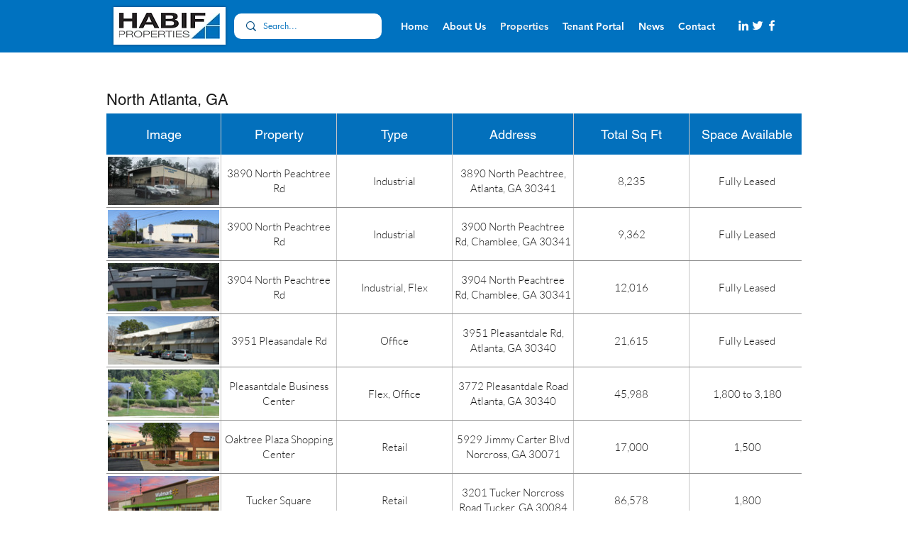

--- FILE ---
content_type: text/html; charset=UTF-8
request_url: https://www.habifproperties.com/space-availability
body_size: 173350
content:
<!DOCTYPE html>
<html lang="en">
<head>
  
  <!-- SEO Tags -->
  <title>Properties | Habif Properties</title>
  <link rel="canonical" href="https://www.habifproperties.com/space-availability"/>
  <meta property="og:title" content="Properties | Habif Properties"/>
  <meta property="og:url" content="https://www.habifproperties.com/space-availability"/>
  <meta property="og:site_name" content="Habif Properties"/>
  <meta property="og:type" content="website"/>
  <meta name="twitter:card" content="summary_large_image"/>
  <meta name="twitter:title" content="Properties | Habif Properties"/>

  
  <meta charset='utf-8'>
  <meta name="viewport" content="width=device-width, initial-scale=1" id="wixDesktopViewport" />
  <meta http-equiv="X-UA-Compatible" content="IE=edge">
  <meta name="generator" content="Wix.com Website Builder"/>

  <link rel="icon" sizes="192x192" href="https://static.wixstatic.com/media/ff4486_f394f44ab7a14735be8bb0b94f703a71%7Emv2.jpg/v1/fill/w_192%2Ch_192%2Clg_1%2Cusm_0.66_1.00_0.01/ff4486_f394f44ab7a14735be8bb0b94f703a71%7Emv2.jpg" type="image/jpeg"/>
  <link rel="shortcut icon" href="https://static.wixstatic.com/media/ff4486_f394f44ab7a14735be8bb0b94f703a71%7Emv2.jpg/v1/fill/w_192%2Ch_192%2Clg_1%2Cusm_0.66_1.00_0.01/ff4486_f394f44ab7a14735be8bb0b94f703a71%7Emv2.jpg" type="image/jpeg"/>
  <link rel="apple-touch-icon" href="https://static.wixstatic.com/media/ff4486_f394f44ab7a14735be8bb0b94f703a71%7Emv2.jpg/v1/fill/w_180%2Ch_180%2Clg_1%2Cusm_0.66_1.00_0.01/ff4486_f394f44ab7a14735be8bb0b94f703a71%7Emv2.jpg" type="image/jpeg"/>

  <!-- Safari Pinned Tab Icon -->
  <!-- <link rel="mask-icon" href="https://static.wixstatic.com/media/ff4486_f394f44ab7a14735be8bb0b94f703a71%7Emv2.jpg/v1/fill/w_192%2Ch_192%2Clg_1%2Cusm_0.66_1.00_0.01/ff4486_f394f44ab7a14735be8bb0b94f703a71%7Emv2.jpg"> -->

  <!-- Original trials -->
  


  <!-- Segmenter Polyfill -->
  <script>
    if (!window.Intl || !window.Intl.Segmenter) {
      (function() {
        var script = document.createElement('script');
        script.src = 'https://static.parastorage.com/unpkg/@formatjs/intl-segmenter@11.7.10/polyfill.iife.js';
        document.head.appendChild(script);
      })();
    }
  </script>

  <!-- Legacy Polyfills -->
  <script nomodule="" src="https://static.parastorage.com/unpkg/core-js-bundle@3.2.1/minified.js"></script>
  <script nomodule="" src="https://static.parastorage.com/unpkg/focus-within-polyfill@5.0.9/dist/focus-within-polyfill.js"></script>

  <!-- Performance API Polyfills -->
  <script>
  (function () {
    var noop = function noop() {};
    if ("performance" in window === false) {
      window.performance = {};
    }
    window.performance.mark = performance.mark || noop;
    window.performance.measure = performance.measure || noop;
    if ("now" in window.performance === false) {
      var nowOffset = Date.now();
      if (performance.timing && performance.timing.navigationStart) {
        nowOffset = performance.timing.navigationStart;
      }
      window.performance.now = function now() {
        return Date.now() - nowOffset;
      };
    }
  })();
  </script>

  <!-- Globals Definitions -->
  <script>
    (function () {
      var now = Date.now()
      window.initialTimestamps = {
        initialTimestamp: now,
        initialRequestTimestamp: Math.round(performance.timeOrigin ? performance.timeOrigin : now - performance.now())
      }

      window.thunderboltTag = "libs-releases-GA-local"
      window.thunderboltVersion = "1.16803.0"
    })();
  </script>

  <!-- Essential Viewer Model -->
  <script type="application/json" id="wix-essential-viewer-model">{"fleetConfig":{"fleetName":"thunderbolt-seo-isolated-renderer","type":"GA","code":0},"mode":{"qa":false,"enableTestApi":false,"debug":false,"ssrIndicator":false,"ssrOnly":false,"siteAssetsFallback":"enable","versionIndicator":false},"componentsLibrariesTopology":[{"artifactId":"editor-elements","namespace":"wixui","url":"https:\/\/static.parastorage.com\/services\/editor-elements\/1.14868.0"},{"artifactId":"editor-elements","namespace":"dsgnsys","url":"https:\/\/static.parastorage.com\/services\/editor-elements\/1.14868.0"}],"siteFeaturesConfigs":{"sessionManager":{"isRunningInDifferentSiteContext":false}},"language":{"userLanguage":"en"},"siteAssets":{"clientTopology":{"mediaRootUrl":"https:\/\/static.wixstatic.com","scriptsUrl":"static.parastorage.com","staticMediaUrl":"https:\/\/static.wixstatic.com\/media","moduleRepoUrl":"https:\/\/static.parastorage.com\/unpkg","fileRepoUrl":"https:\/\/static.parastorage.com\/services","viewerAppsUrl":"https:\/\/viewer-apps.parastorage.com","viewerAssetsUrl":"https:\/\/viewer-assets.parastorage.com","siteAssetsUrl":"https:\/\/siteassets.parastorage.com","pageJsonServerUrls":["https:\/\/pages.parastorage.com","https:\/\/staticorigin.wixstatic.com","https:\/\/www.habifproperties.com","https:\/\/fallback.wix.com\/wix-html-editor-pages-webapp\/page"],"pathOfTBModulesInFileRepoForFallback":"wix-thunderbolt\/dist\/"}},"siteFeatures":["accessibility","appMonitoring","assetsLoader","businessLogger","captcha","clickHandlerRegistrar","commonConfig","componentsLoader","componentsRegistry","consentPolicy","cyclicTabbing","domSelectors","environmentWixCodeSdk","environment","locationWixCodeSdk","mpaNavigation","navigationManager","navigationPhases","ooi","pages","panorama","renderer","reporter","router","scrollRestoration","seoWixCodeSdk","seo","sessionManager","siteMembersWixCodeSdk","siteMembers","siteScrollBlocker","siteWixCodeSdk","speculationRules","ssrCache","stores","structureApi","thunderboltInitializer","tpaCommons","translations","usedPlatformApis","warmupData","windowMessageRegistrar","windowWixCodeSdk","wixCustomElementComponent","wixEmbedsApi","componentsReact","platform"],"site":{"externalBaseUrl":"https:\/\/www.habifproperties.com","isSEO":true},"media":{"staticMediaUrl":"https:\/\/static.wixstatic.com\/media","mediaRootUrl":"https:\/\/static.wixstatic.com\/","staticVideoUrl":"https:\/\/video.wixstatic.com\/"},"requestUrl":"https:\/\/www.habifproperties.com\/space-availability","rollout":{"siteAssetsVersionsRollout":false,"isDACRollout":0,"isTBRollout":false},"commonConfig":{"brand":"wix","host":"VIEWER","bsi":"","consentPolicy":{},"consentPolicyHeader":{},"siteRevision":"2","branchId":"2f146e13-04c3-471c-bceb-a39600175cf7","renderingFlow":"NONE","language":"en","locale":"en-us"},"interactionSampleRatio":0.01,"dynamicModelUrl":"https:\/\/www.habifproperties.com\/_api\/v2\/dynamicmodel","accessTokensUrl":"https:\/\/www.habifproperties.com\/_api\/v1\/access-tokens","isExcludedFromSecurityExperiments":false,"experiments":{"specs.thunderbolt.hardenFetchAndXHR":true,"specs.thunderbolt.securityExperiments":true}}</script>
  <script>window.viewerModel = JSON.parse(document.getElementById('wix-essential-viewer-model').textContent)</script>

  <script>
    window.commonConfig = viewerModel.commonConfig
  </script>

  
  <!-- BEGIN handleAccessTokens bundle -->

  <script data-url="https://static.parastorage.com/services/wix-thunderbolt/dist/handleAccessTokens.inline.4f2f9a53.bundle.min.js">(()=>{"use strict";function e(e){let{context:o,property:r,value:n,enumerable:i=!0}=e,c=e.get,l=e.set;if(!r||void 0===n&&!c&&!l)return new Error("property and value are required");let a=o||globalThis,s=a?.[r],u={};if(void 0!==n)u.value=n;else{if(c){let e=t(c);e&&(u.get=e)}if(l){let e=t(l);e&&(u.set=e)}}let p={...u,enumerable:i||!1,configurable:!1};void 0!==n&&(p.writable=!1);try{Object.defineProperty(a,r,p)}catch(e){return e instanceof TypeError?s:e}return s}function t(e,t){return"function"==typeof e?e:!0===e?.async&&"function"==typeof e.func?t?async function(t){return e.func(t)}:async function(){return e.func()}:"function"==typeof e?.func?e.func:void 0}try{e({property:"strictDefine",value:e})}catch{}try{e({property:"defineStrictObject",value:r})}catch{}try{e({property:"defineStrictMethod",value:n})}catch{}var o=["toString","toLocaleString","valueOf","constructor","prototype"];function r(t){let{context:n,property:c,propertiesToExclude:l=[],skipPrototype:a=!1,hardenPrototypePropertiesToExclude:s=[]}=t;if(!c)return new Error("property is required");let u=(n||globalThis)[c],p={},f=i(n,c);u&&("object"==typeof u||"function"==typeof u)&&Reflect.ownKeys(u).forEach(t=>{if(!l.includes(t)&&!o.includes(t)){let o=i(u,t);if(o&&(o.writable||o.configurable)){let{value:r,get:n,set:i,enumerable:c=!1}=o,l={};void 0!==r?l.value=r:n?l.get=n:i&&(l.set=i);try{let o=e({context:u,property:t,...l,enumerable:c});p[t]=o}catch(e){if(!(e instanceof TypeError))throw e;try{p[t]=o.value||o.get||o.set}catch{}}}}});let d={originalObject:u,originalProperties:p};if(!a&&void 0!==u?.prototype){let e=r({context:u,property:"prototype",propertiesToExclude:s,skipPrototype:!0});e instanceof Error||(d.originalPrototype=e?.originalObject,d.originalPrototypeProperties=e?.originalProperties)}return e({context:n,property:c,value:u,enumerable:f?.enumerable}),d}function n(t,o){let r=(o||globalThis)[t],n=i(o||globalThis,t);return r&&n&&(n.writable||n.configurable)?(Object.freeze(r),e({context:globalThis,property:t,value:r})):r}function i(e,t){if(e&&t)try{return Reflect.getOwnPropertyDescriptor(e,t)}catch{return}}function c(e){if("string"!=typeof e)return e;try{return decodeURIComponent(e).toLowerCase().trim()}catch{return e.toLowerCase().trim()}}function l(e,t){let o="";if("string"==typeof e)o=e.split("=")[0]?.trim()||"";else{if(!e||"string"!=typeof e.name)return!1;o=e.name}return t.has(c(o)||"")}function a(e,t){let o;return o="string"==typeof e?e.split(";").map(e=>e.trim()).filter(e=>e.length>0):e||[],o.filter(e=>!l(e,t))}var s=null;function u(){return null===s&&(s=typeof Document>"u"?void 0:Object.getOwnPropertyDescriptor(Document.prototype,"cookie")),s}function p(t,o){if(!globalThis?.cookieStore)return;let r=globalThis.cookieStore.get.bind(globalThis.cookieStore),n=globalThis.cookieStore.getAll.bind(globalThis.cookieStore),i=globalThis.cookieStore.set.bind(globalThis.cookieStore),c=globalThis.cookieStore.delete.bind(globalThis.cookieStore);return e({context:globalThis.CookieStore.prototype,property:"get",value:async function(e){return l(("string"==typeof e?e:e.name)||"",t)?null:r.call(this,e)},enumerable:!0}),e({context:globalThis.CookieStore.prototype,property:"getAll",value:async function(){return a(await n.apply(this,Array.from(arguments)),t)},enumerable:!0}),e({context:globalThis.CookieStore.prototype,property:"set",value:async function(){let e=Array.from(arguments);if(!l(1===e.length?e[0].name:e[0],t))return i.apply(this,e);o&&console.warn(o)},enumerable:!0}),e({context:globalThis.CookieStore.prototype,property:"delete",value:async function(){let e=Array.from(arguments);if(!l(1===e.length?e[0].name:e[0],t))return c.apply(this,e)},enumerable:!0}),e({context:globalThis.cookieStore,property:"prototype",value:globalThis.CookieStore.prototype,enumerable:!1}),e({context:globalThis,property:"cookieStore",value:globalThis.cookieStore,enumerable:!0}),{get:r,getAll:n,set:i,delete:c}}var f=["TextEncoder","TextDecoder","XMLHttpRequestEventTarget","EventTarget","URL","JSON","Reflect","Object","Array","Map","Set","WeakMap","WeakSet","Promise","Symbol","Error"],d=["addEventListener","removeEventListener","dispatchEvent","encodeURI","encodeURIComponent","decodeURI","decodeURIComponent"];const y=(e,t)=>{try{const o=t?t.get.call(document):document.cookie;return o.split(";").map(e=>e.trim()).filter(t=>t?.startsWith(e))[0]?.split("=")[1]}catch(e){return""}},g=(e="",t="",o="/")=>`${e}=; ${t?`domain=${t};`:""} max-age=0; path=${o}; expires=Thu, 01 Jan 1970 00:00:01 GMT`;function m(){(function(){if("undefined"!=typeof window){const e=performance.getEntriesByType("navigation")[0];return"back_forward"===(e?.type||"")}return!1})()&&function(){const{counter:e}=function(){const e=b("getItem");if(e){const[t,o]=e.split("-"),r=o?parseInt(o,10):0;if(r>=3){const e=t?Number(t):0;if(Date.now()-e>6e4)return{counter:0}}return{counter:r}}return{counter:0}}();e<3?(!function(e=1){b("setItem",`${Date.now()}-${e}`)}(e+1),window.location.reload()):console.error("ATS: Max reload attempts reached")}()}function b(e,t){try{return sessionStorage[e]("reload",t||"")}catch(e){console.error("ATS: Error calling sessionStorage:",e)}}const h="client-session-bind",v="sec-fetch-unsupported",{experiments:w}=window.viewerModel,T=[h,"client-binding",v,"svSession","smSession","server-session-bind","wixSession2","wixSession3"].map(e=>e.toLowerCase()),{cookie:S}=function(t,o){let r=new Set(t);return e({context:document,property:"cookie",set:{func:e=>function(e,t,o,r){let n=u(),i=c(t.split(";")[0]||"")||"";[...o].every(e=>!i.startsWith(e.toLowerCase()))&&n?.set?n.set.call(e,t):r&&console.warn(r)}(document,e,r,o)},get:{func:()=>function(e,t){let o=u();if(!o?.get)throw new Error("Cookie descriptor or getter not available");return a(o.get.call(e),t).join("; ")}(document,r)},enumerable:!0}),{cookieStore:p(r,o),cookie:u()}}(T),k="tbReady",x="security_overrideGlobals",{experiments:E,siteFeaturesConfigs:C,accessTokensUrl:P}=window.viewerModel,R=P,M={},O=(()=>{const e=y(h,S);if(w["specs.thunderbolt.browserCacheReload"]){y(v,S)||e?b("removeItem"):m()}return(()=>{const e=g(h),t=g(h,location.hostname);S.set.call(document,e),S.set.call(document,t)})(),e})();O&&(M["client-binding"]=O);const D=fetch;addEventListener(k,function e(t){const{logger:o}=t.detail;try{window.tb.init({fetch:D,fetchHeaders:M})}catch(e){const t=new Error("TB003");o.meter(`${x}_${t.message}`,{paramsOverrides:{errorType:x,eventString:t.message}}),window?.viewerModel?.mode.debug&&console.error(e)}finally{removeEventListener(k,e)}}),E["specs.thunderbolt.hardenFetchAndXHR"]||(window.fetchDynamicModel=()=>C.sessionManager.isRunningInDifferentSiteContext?Promise.resolve({}):fetch(R,{credentials:"same-origin",headers:M}).then(function(e){if(!e.ok)throw new Error(`[${e.status}]${e.statusText}`);return e.json()}),window.dynamicModelPromise=window.fetchDynamicModel())})();
//# sourceMappingURL=https://static.parastorage.com/services/wix-thunderbolt/dist/handleAccessTokens.inline.4f2f9a53.bundle.min.js.map</script>

<!-- END handleAccessTokens bundle -->

<!-- BEGIN overrideGlobals bundle -->

<script data-url="https://static.parastorage.com/services/wix-thunderbolt/dist/overrideGlobals.inline.ec13bfcf.bundle.min.js">(()=>{"use strict";function e(e){let{context:r,property:o,value:n,enumerable:i=!0}=e,c=e.get,a=e.set;if(!o||void 0===n&&!c&&!a)return new Error("property and value are required");let l=r||globalThis,u=l?.[o],s={};if(void 0!==n)s.value=n;else{if(c){let e=t(c);e&&(s.get=e)}if(a){let e=t(a);e&&(s.set=e)}}let p={...s,enumerable:i||!1,configurable:!1};void 0!==n&&(p.writable=!1);try{Object.defineProperty(l,o,p)}catch(e){return e instanceof TypeError?u:e}return u}function t(e,t){return"function"==typeof e?e:!0===e?.async&&"function"==typeof e.func?t?async function(t){return e.func(t)}:async function(){return e.func()}:"function"==typeof e?.func?e.func:void 0}try{e({property:"strictDefine",value:e})}catch{}try{e({property:"defineStrictObject",value:o})}catch{}try{e({property:"defineStrictMethod",value:n})}catch{}var r=["toString","toLocaleString","valueOf","constructor","prototype"];function o(t){let{context:n,property:c,propertiesToExclude:a=[],skipPrototype:l=!1,hardenPrototypePropertiesToExclude:u=[]}=t;if(!c)return new Error("property is required");let s=(n||globalThis)[c],p={},f=i(n,c);s&&("object"==typeof s||"function"==typeof s)&&Reflect.ownKeys(s).forEach(t=>{if(!a.includes(t)&&!r.includes(t)){let r=i(s,t);if(r&&(r.writable||r.configurable)){let{value:o,get:n,set:i,enumerable:c=!1}=r,a={};void 0!==o?a.value=o:n?a.get=n:i&&(a.set=i);try{let r=e({context:s,property:t,...a,enumerable:c});p[t]=r}catch(e){if(!(e instanceof TypeError))throw e;try{p[t]=r.value||r.get||r.set}catch{}}}}});let d={originalObject:s,originalProperties:p};if(!l&&void 0!==s?.prototype){let e=o({context:s,property:"prototype",propertiesToExclude:u,skipPrototype:!0});e instanceof Error||(d.originalPrototype=e?.originalObject,d.originalPrototypeProperties=e?.originalProperties)}return e({context:n,property:c,value:s,enumerable:f?.enumerable}),d}function n(t,r){let o=(r||globalThis)[t],n=i(r||globalThis,t);return o&&n&&(n.writable||n.configurable)?(Object.freeze(o),e({context:globalThis,property:t,value:o})):o}function i(e,t){if(e&&t)try{return Reflect.getOwnPropertyDescriptor(e,t)}catch{return}}function c(e){if("string"!=typeof e)return e;try{return decodeURIComponent(e).toLowerCase().trim()}catch{return e.toLowerCase().trim()}}function a(e,t){return e instanceof Headers?e.forEach((r,o)=>{l(o,t)||e.delete(o)}):Object.keys(e).forEach(r=>{l(r,t)||delete e[r]}),e}function l(e,t){return!t.has(c(e)||"")}function u(e,t){let r=!0,o=function(e){let t,r;if(globalThis.Request&&e instanceof Request)t=e.url;else{if("function"!=typeof e?.toString)throw new Error("Unsupported type for url");t=e.toString()}try{return new URL(t).pathname}catch{return r=t.replace(/#.+/gi,"").split("?").shift(),r.startsWith("/")?r:`/${r}`}}(e),n=c(o);return n&&t.some(e=>n.includes(e))&&(r=!1),r}function s(t,r,o){let n=fetch,i=XMLHttpRequest,c=new Set(r);function s(){let e=new i,r=e.open,n=e.setRequestHeader;return e.open=function(){let n=Array.from(arguments),i=n[1];if(n.length<2||u(i,t))return r.apply(e,n);throw new Error(o||`Request not allowed for path ${i}`)},e.setRequestHeader=function(t,r){l(decodeURIComponent(t),c)&&n.call(e,t,r)},e}return e({property:"fetch",value:function(){let e=function(e,t){return globalThis.Request&&e[0]instanceof Request&&e[0]?.headers?a(e[0].headers,t):e[1]?.headers&&a(e[1].headers,t),e}(arguments,c);return u(arguments[0],t)?n.apply(globalThis,Array.from(e)):new Promise((e,t)=>{t(new Error(o||`Request not allowed for path ${arguments[0]}`))})},enumerable:!0}),e({property:"XMLHttpRequest",value:s,enumerable:!0}),Object.keys(i).forEach(e=>{s[e]=i[e]}),{fetch:n,XMLHttpRequest:i}}var p=["TextEncoder","TextDecoder","XMLHttpRequestEventTarget","EventTarget","URL","JSON","Reflect","Object","Array","Map","Set","WeakMap","WeakSet","Promise","Symbol","Error"],f=["addEventListener","removeEventListener","dispatchEvent","encodeURI","encodeURIComponent","decodeURI","decodeURIComponent"];const d=function(){let t=globalThis.open,r=document.open;function o(e,r,o){let n="string"!=typeof e,i=t.call(window,e,r,o);return n||e&&function(e){return e.startsWith("//")&&/(?:[a-z0-9](?:[a-z0-9-]{0,61}[a-z0-9])?\.)+[a-z0-9][a-z0-9-]{0,61}[a-z0-9]/g.test(`${location.protocol}:${e}`)&&(e=`${location.protocol}${e}`),!e.startsWith("http")||new URL(e).hostname===location.hostname}(e)?{}:i}return e({property:"open",value:o,context:globalThis,enumerable:!0}),e({property:"open",value:function(e,t,n){return e?o(e,t,n):r.call(document,e||"",t||"",n||"")},context:document,enumerable:!0}),{open:t,documentOpen:r}},y=function(){let t=document.createElement,r=Element.prototype.setAttribute,o=Element.prototype.setAttributeNS;return e({property:"createElement",context:document,value:function(n,i){let a=t.call(document,n,i);if("iframe"===c(n)){e({property:"srcdoc",context:a,get:()=>"",set:()=>{console.warn("`srcdoc` is not allowed in iframe elements.")}});let t=function(e,t){"srcdoc"!==e.toLowerCase()?r.call(a,e,t):console.warn("`srcdoc` attribute is not allowed to be set.")},n=function(e,t,r){"srcdoc"!==t.toLowerCase()?o.call(a,e,t,r):console.warn("`srcdoc` attribute is not allowed to be set.")};a.setAttribute=t,a.setAttributeNS=n}return a},enumerable:!0}),{createElement:t,setAttribute:r,setAttributeNS:o}},m=["client-binding"],b=["/_api/v1/access-tokens","/_api/v2/dynamicmodel","/_api/one-app-session-web/v3/businesses"],h=function(){let t=setTimeout,r=setInterval;return o("setTimeout",0,globalThis),o("setInterval",0,globalThis),{setTimeout:t,setInterval:r};function o(t,r,o){let n=o||globalThis,i=n[t];if(!i||"function"!=typeof i)throw new Error(`Function ${t} not found or is not a function`);e({property:t,value:function(){let e=Array.from(arguments);if("string"!=typeof e[r])return i.apply(n,e);console.warn(`Calling ${t} with a String Argument at index ${r} is not allowed`)},context:o,enumerable:!0})}},v=function(){if(navigator&&"serviceWorker"in navigator){let t=navigator.serviceWorker.register;return e({context:navigator.serviceWorker,property:"register",value:function(){console.log("Service worker registration is not allowed")},enumerable:!0}),{register:t}}return{}};performance.mark("overrideGlobals started");const{isExcludedFromSecurityExperiments:g,experiments:w}=window.viewerModel,E=!g&&w["specs.thunderbolt.securityExperiments"];try{d(),E&&y(),w["specs.thunderbolt.hardenFetchAndXHR"]&&E&&s(b,m),v(),(e=>{let t=[],r=[];r=r.concat(["TextEncoder","TextDecoder"]),e&&(r=r.concat(["XMLHttpRequestEventTarget","EventTarget"])),r=r.concat(["URL","JSON"]),e&&(t=t.concat(["addEventListener","removeEventListener"])),t=t.concat(["encodeURI","encodeURIComponent","decodeURI","decodeURIComponent"]),r=r.concat(["String","Number"]),e&&r.push("Object"),r=r.concat(["Reflect"]),t.forEach(e=>{n(e),["addEventListener","removeEventListener"].includes(e)&&n(e,document)}),r.forEach(e=>{o({property:e})})})(E),E&&h()}catch(e){window?.viewerModel?.mode.debug&&console.error(e);const t=new Error("TB006");window.fedops?.reportError(t,"security_overrideGlobals"),window.Sentry?window.Sentry.captureException(t):globalThis.defineStrictProperty("sentryBuffer",[t],window,!1)}performance.mark("overrideGlobals ended")})();
//# sourceMappingURL=https://static.parastorage.com/services/wix-thunderbolt/dist/overrideGlobals.inline.ec13bfcf.bundle.min.js.map</script>

<!-- END overrideGlobals bundle -->


  
  <script>
    window.commonConfig = viewerModel.commonConfig

	
  </script>

  <!-- Initial CSS -->
  <style data-url="https://static.parastorage.com/services/wix-thunderbolt/dist/main.347af09f.min.css">@keyframes slide-horizontal-new{0%{transform:translateX(100%)}}@keyframes slide-horizontal-old{80%{opacity:1}to{opacity:0;transform:translateX(-100%)}}@keyframes slide-vertical-new{0%{transform:translateY(-100%)}}@keyframes slide-vertical-old{80%{opacity:1}to{opacity:0;transform:translateY(100%)}}@keyframes out-in-new{0%{opacity:0}}@keyframes out-in-old{to{opacity:0}}:root:active-view-transition{view-transition-name:none}::view-transition{pointer-events:none}:root:active-view-transition::view-transition-new(page-group),:root:active-view-transition::view-transition-old(page-group){animation-duration:.6s;cursor:wait;pointer-events:all}:root:active-view-transition-type(SlideHorizontal)::view-transition-old(page-group){animation:slide-horizontal-old .6s cubic-bezier(.83,0,.17,1) forwards;mix-blend-mode:normal}:root:active-view-transition-type(SlideHorizontal)::view-transition-new(page-group){animation:slide-horizontal-new .6s cubic-bezier(.83,0,.17,1) backwards;mix-blend-mode:normal}:root:active-view-transition-type(SlideVertical)::view-transition-old(page-group){animation:slide-vertical-old .6s cubic-bezier(.83,0,.17,1) forwards;mix-blend-mode:normal}:root:active-view-transition-type(SlideVertical)::view-transition-new(page-group){animation:slide-vertical-new .6s cubic-bezier(.83,0,.17,1) backwards;mix-blend-mode:normal}:root:active-view-transition-type(OutIn)::view-transition-old(page-group){animation:out-in-old .35s cubic-bezier(.22,1,.36,1) forwards}:root:active-view-transition-type(OutIn)::view-transition-new(page-group){animation:out-in-new .35s cubic-bezier(.64,0,.78,0) .35s backwards}@media(prefers-reduced-motion:reduce){::view-transition-group(*),::view-transition-new(*),::view-transition-old(*){animation:none!important}}body,html{background:transparent;border:0;margin:0;outline:0;padding:0;vertical-align:baseline}body{--scrollbar-width:0px;font-family:Arial,Helvetica,sans-serif;font-size:10px}body,html{height:100%}body{overflow-x:auto;overflow-y:scroll}body:not(.responsive) #site-root{min-width:var(--site-width);width:100%}body:not([data-js-loaded]) [data-hide-prejs]{visibility:hidden}interact-element{display:contents}#SITE_CONTAINER{position:relative}:root{--one-unit:1vw;--section-max-width:9999px;--spx-stopper-max:9999px;--spx-stopper-min:0px;--browser-zoom:1}@supports(-webkit-appearance:none) and (stroke-color:transparent){:root{--safari-sticky-fix:opacity;--experimental-safari-sticky-fix:translateZ(0)}}@supports(container-type:inline-size){:root{--one-unit:1cqw}}[id^=oldHoverBox-]{mix-blend-mode:plus-lighter;transition:opacity .5s ease,visibility .5s ease}[data-mesh-id$=inlineContent-gridContainer]:has(>[id^=oldHoverBox-]){isolation:isolate}</style>
<style data-url="https://static.parastorage.com/services/wix-thunderbolt/dist/main.renderer.25146d00.min.css">a,abbr,acronym,address,applet,b,big,blockquote,button,caption,center,cite,code,dd,del,dfn,div,dl,dt,em,fieldset,font,footer,form,h1,h2,h3,h4,h5,h6,header,i,iframe,img,ins,kbd,label,legend,li,nav,object,ol,p,pre,q,s,samp,section,small,span,strike,strong,sub,sup,table,tbody,td,tfoot,th,thead,title,tr,tt,u,ul,var{background:transparent;border:0;margin:0;outline:0;padding:0;vertical-align:baseline}input,select,textarea{box-sizing:border-box;font-family:Helvetica,Arial,sans-serif}ol,ul{list-style:none}blockquote,q{quotes:none}ins{text-decoration:none}del{text-decoration:line-through}table{border-collapse:collapse;border-spacing:0}a{cursor:pointer;text-decoration:none}.testStyles{overflow-y:hidden}.reset-button{-webkit-appearance:none;background:none;border:0;color:inherit;font:inherit;line-height:normal;outline:0;overflow:visible;padding:0;-webkit-user-select:none;-moz-user-select:none;-ms-user-select:none}:focus{outline:none}body.device-mobile-optimized:not(.disable-site-overflow){overflow-x:hidden;overflow-y:scroll}body.device-mobile-optimized:not(.responsive) #SITE_CONTAINER{margin-left:auto;margin-right:auto;overflow-x:visible;position:relative;width:320px}body.device-mobile-optimized:not(.responsive):not(.blockSiteScrolling) #SITE_CONTAINER{margin-top:0}body.device-mobile-optimized>*{max-width:100%!important}body.device-mobile-optimized #site-root{overflow-x:hidden;overflow-y:hidden}@supports(overflow:clip){body.device-mobile-optimized #site-root{overflow-x:clip;overflow-y:clip}}body.device-mobile-non-optimized #SITE_CONTAINER #site-root{overflow-x:clip;overflow-y:clip}body.device-mobile-non-optimized.fullScreenMode{background-color:#5f6360}body.device-mobile-non-optimized.fullScreenMode #MOBILE_ACTIONS_MENU,body.device-mobile-non-optimized.fullScreenMode #SITE_BACKGROUND,body.device-mobile-non-optimized.fullScreenMode #site-root,body.fullScreenMode #WIX_ADS{visibility:hidden}body.fullScreenMode{overflow-x:hidden!important;overflow-y:hidden!important}body.fullScreenMode.device-mobile-optimized #TINY_MENU{opacity:0;pointer-events:none}body.fullScreenMode-scrollable.device-mobile-optimized{overflow-x:hidden!important;overflow-y:auto!important}body.fullScreenMode-scrollable.device-mobile-optimized #masterPage,body.fullScreenMode-scrollable.device-mobile-optimized #site-root{overflow-x:hidden!important;overflow-y:hidden!important}body.fullScreenMode-scrollable.device-mobile-optimized #SITE_BACKGROUND,body.fullScreenMode-scrollable.device-mobile-optimized #masterPage{height:auto!important}body.fullScreenMode-scrollable.device-mobile-optimized #masterPage.mesh-layout{height:0!important}body.blockSiteScrolling,body.siteScrollingBlocked{position:fixed;width:100%}body.siteScrollingBlockedIOSFix{overflow:hidden!important}body.blockSiteScrolling #SITE_CONTAINER{margin-top:calc(var(--blocked-site-scroll-margin-top)*-1)}#site-root{margin:0 auto;min-height:100%;position:relative;top:var(--wix-ads-height)}#site-root img:not([src]){visibility:hidden}#site-root svg img:not([src]){visibility:visible}.auto-generated-link{color:inherit}#SCROLL_TO_BOTTOM,#SCROLL_TO_TOP{height:0}.has-click-trigger{cursor:pointer}.fullScreenOverlay{bottom:0;display:flex;justify-content:center;left:0;overflow-y:hidden;position:fixed;right:0;top:-60px;z-index:1005}.fullScreenOverlay>.fullScreenOverlayContent{bottom:0;left:0;margin:0 auto;overflow:hidden;position:absolute;right:0;top:60px;transform:translateZ(0)}[data-mesh-id$=centeredContent],[data-mesh-id$=form],[data-mesh-id$=inlineContent]{pointer-events:none;position:relative}[data-mesh-id$=-gridWrapper],[data-mesh-id$=-rotated-wrapper]{pointer-events:none}[data-mesh-id$=-gridContainer]>*,[data-mesh-id$=-rotated-wrapper]>*,[data-mesh-id$=inlineContent]>:not([data-mesh-id$=-gridContainer]){pointer-events:auto}.device-mobile-optimized #masterPage.mesh-layout #SOSP_CONTAINER_CUSTOM_ID{grid-area:2/1/3/2;-ms-grid-row:2;position:relative}#masterPage.mesh-layout{-ms-grid-rows:max-content max-content min-content max-content;-ms-grid-columns:100%;align-items:start;display:-ms-grid;display:grid;grid-template-columns:100%;grid-template-rows:max-content max-content min-content max-content;justify-content:stretch}#masterPage.mesh-layout #PAGES_CONTAINER,#masterPage.mesh-layout #SITE_FOOTER-placeholder,#masterPage.mesh-layout #SITE_FOOTER_WRAPPER,#masterPage.mesh-layout #SITE_HEADER-placeholder,#masterPage.mesh-layout #SITE_HEADER_WRAPPER,#masterPage.mesh-layout #SOSP_CONTAINER_CUSTOM_ID[data-state~=mobileView],#masterPage.mesh-layout #soapAfterPagesContainer,#masterPage.mesh-layout #soapBeforePagesContainer{-ms-grid-row-align:start;-ms-grid-column-align:start;-ms-grid-column:1}#masterPage.mesh-layout #SITE_HEADER-placeholder,#masterPage.mesh-layout #SITE_HEADER_WRAPPER{grid-area:1/1/2/2;-ms-grid-row:1}#masterPage.mesh-layout #PAGES_CONTAINER,#masterPage.mesh-layout #soapAfterPagesContainer,#masterPage.mesh-layout #soapBeforePagesContainer{grid-area:3/1/4/2;-ms-grid-row:3}#masterPage.mesh-layout #soapAfterPagesContainer,#masterPage.mesh-layout #soapBeforePagesContainer{width:100%}#masterPage.mesh-layout #PAGES_CONTAINER{align-self:stretch}#masterPage.mesh-layout main#PAGES_CONTAINER{display:block}#masterPage.mesh-layout #SITE_FOOTER-placeholder,#masterPage.mesh-layout #SITE_FOOTER_WRAPPER{grid-area:4/1/5/2;-ms-grid-row:4}#masterPage.mesh-layout #SITE_PAGES,#masterPage.mesh-layout [data-mesh-id=PAGES_CONTAINERcenteredContent],#masterPage.mesh-layout [data-mesh-id=PAGES_CONTAINERinlineContent]{height:100%}#masterPage.mesh-layout.desktop>*{width:100%}#masterPage.mesh-layout #PAGES_CONTAINER,#masterPage.mesh-layout #SITE_FOOTER,#masterPage.mesh-layout #SITE_FOOTER_WRAPPER,#masterPage.mesh-layout #SITE_HEADER,#masterPage.mesh-layout #SITE_HEADER_WRAPPER,#masterPage.mesh-layout #SITE_PAGES,#masterPage.mesh-layout #masterPageinlineContent{position:relative}#masterPage.mesh-layout #SITE_HEADER{grid-area:1/1/2/2}#masterPage.mesh-layout #SITE_FOOTER{grid-area:4/1/5/2}#masterPage.mesh-layout.overflow-x-clip #SITE_FOOTER,#masterPage.mesh-layout.overflow-x-clip #SITE_HEADER{overflow-x:clip}[data-z-counter]{z-index:0}[data-z-counter="0"]{z-index:auto}.wixSiteProperties{-webkit-font-smoothing:antialiased;-moz-osx-font-smoothing:grayscale}:root{--wst-button-color-fill-primary:rgb(var(--color_48));--wst-button-color-border-primary:rgb(var(--color_49));--wst-button-color-text-primary:rgb(var(--color_50));--wst-button-color-fill-primary-hover:rgb(var(--color_51));--wst-button-color-border-primary-hover:rgb(var(--color_52));--wst-button-color-text-primary-hover:rgb(var(--color_53));--wst-button-color-fill-primary-disabled:rgb(var(--color_54));--wst-button-color-border-primary-disabled:rgb(var(--color_55));--wst-button-color-text-primary-disabled:rgb(var(--color_56));--wst-button-color-fill-secondary:rgb(var(--color_57));--wst-button-color-border-secondary:rgb(var(--color_58));--wst-button-color-text-secondary:rgb(var(--color_59));--wst-button-color-fill-secondary-hover:rgb(var(--color_60));--wst-button-color-border-secondary-hover:rgb(var(--color_61));--wst-button-color-text-secondary-hover:rgb(var(--color_62));--wst-button-color-fill-secondary-disabled:rgb(var(--color_63));--wst-button-color-border-secondary-disabled:rgb(var(--color_64));--wst-button-color-text-secondary-disabled:rgb(var(--color_65));--wst-color-fill-base-1:rgb(var(--color_36));--wst-color-fill-base-2:rgb(var(--color_37));--wst-color-fill-base-shade-1:rgb(var(--color_38));--wst-color-fill-base-shade-2:rgb(var(--color_39));--wst-color-fill-base-shade-3:rgb(var(--color_40));--wst-color-fill-accent-1:rgb(var(--color_41));--wst-color-fill-accent-2:rgb(var(--color_42));--wst-color-fill-accent-3:rgb(var(--color_43));--wst-color-fill-accent-4:rgb(var(--color_44));--wst-color-fill-background-primary:rgb(var(--color_11));--wst-color-fill-background-secondary:rgb(var(--color_12));--wst-color-text-primary:rgb(var(--color_15));--wst-color-text-secondary:rgb(var(--color_14));--wst-color-action:rgb(var(--color_18));--wst-color-disabled:rgb(var(--color_39));--wst-color-title:rgb(var(--color_45));--wst-color-subtitle:rgb(var(--color_46));--wst-color-line:rgb(var(--color_47));--wst-font-style-h2:var(--font_2);--wst-font-style-h3:var(--font_3);--wst-font-style-h4:var(--font_4);--wst-font-style-h5:var(--font_5);--wst-font-style-h6:var(--font_6);--wst-font-style-body-large:var(--font_7);--wst-font-style-body-medium:var(--font_8);--wst-font-style-body-small:var(--font_9);--wst-font-style-body-x-small:var(--font_10);--wst-color-custom-1:rgb(var(--color_13));--wst-color-custom-2:rgb(var(--color_16));--wst-color-custom-3:rgb(var(--color_17));--wst-color-custom-4:rgb(var(--color_19));--wst-color-custom-5:rgb(var(--color_20));--wst-color-custom-6:rgb(var(--color_21));--wst-color-custom-7:rgb(var(--color_22));--wst-color-custom-8:rgb(var(--color_23));--wst-color-custom-9:rgb(var(--color_24));--wst-color-custom-10:rgb(var(--color_25));--wst-color-custom-11:rgb(var(--color_26));--wst-color-custom-12:rgb(var(--color_27));--wst-color-custom-13:rgb(var(--color_28));--wst-color-custom-14:rgb(var(--color_29));--wst-color-custom-15:rgb(var(--color_30));--wst-color-custom-16:rgb(var(--color_31));--wst-color-custom-17:rgb(var(--color_32));--wst-color-custom-18:rgb(var(--color_33));--wst-color-custom-19:rgb(var(--color_34));--wst-color-custom-20:rgb(var(--color_35))}.wix-presets-wrapper{display:contents}</style>

  <meta name="format-detection" content="telephone=no">
  <meta name="skype_toolbar" content="skype_toolbar_parser_compatible">
  
  

  

  

  <!-- head performance data start -->
  
  <!-- head performance data end -->
  

    


    
<style data-href="https://static.parastorage.com/services/editor-elements-library/dist/thunderbolt/rb_wixui.thunderbolt[FiveGridLine_SolidLine].23b2f23d.min.css">.aVng1S{border-top:var(--lnw,2px) solid rgba(var(--brd,var(--color_15,color_15)),var(--alpha-brd,1));box-sizing:border-box;height:0}</style>
<style data-href="https://static.parastorage.com/services/editor-elements-library/dist/thunderbolt/rb_wixui.thunderbolt[WPhoto_MouseOverPhoto].596b1726.min.css">.nTOEE9{height:100%;overflow:hidden;position:relative;width:100%}.nTOEE9.sqUyGm:hover{cursor:url([data-uri]),auto}.nTOEE9.C_JY0G:hover{cursor:url([data-uri]),auto}.RZQnmg{background-color:rgb(var(--color_11));border-radius:50%;bottom:12px;height:40px;opacity:0;pointer-events:none;position:absolute;right:12px;width:40px}.RZQnmg path{fill:rgb(var(--color_15))}.RZQnmg:focus{cursor:auto;opacity:1;pointer-events:auto}.Tj01hh,.jhxvbR{display:block;height:100%;width:100%}.jhxvbR img{max-width:var(--wix-img-max-width,100%)}.jhxvbR[data-animate-blur] img{filter:blur(9px);transition:filter .8s ease-in}.jhxvbR[data-animate-blur] img[data-load-done]{filter:none}.rYiAuL{cursor:pointer}.gSXewE{height:0;left:0;overflow:hidden;top:0;width:0}.OJQ_3L,.gSXewE{position:absolute}.OJQ_3L{background-color:rgb(var(--color_11));border-radius:300px;bottom:0;cursor:pointer;height:40px;margin:16px 16px;opacity:0;pointer-events:none;right:0;width:40px}.OJQ_3L path{fill:rgb(var(--color_12))}.OJQ_3L:focus{cursor:auto;opacity:1;pointer-events:auto}.Ikn7zx{box-sizing:border-box;height:100%;width:100%}.BJSaf1{min-height:var(--image-min-height);min-width:var(--image-min-width)}.BJSaf1 img,img.BJSaf1{filter:var(--filter-effect-svg-url);-webkit-mask-image:var(--mask-image,none);mask-image:var(--mask-image,none);-webkit-mask-position:var(--mask-position,0);mask-position:var(--mask-position,0);-webkit-mask-repeat:var(--mask-repeat,no-repeat);mask-repeat:var(--mask-repeat,no-repeat);-webkit-mask-size:var(--mask-size,100% 100%);mask-size:var(--mask-size,100% 100%);-o-object-position:var(--object-position);object-position:var(--object-position)}.LjV9wd .Ikn7zx{background-color:rgba(var(--brd,var(--color_11,color_11)),var(--alpha-brd,1));border-color:rgba(var(--brd,var(--color_11,color_11)),var(--alpha-brd,1));border-radius:var(--rd,5px);border-style:solid;border-width:var(--brw,2px);box-shadow:var(--shd,0 1px 3px rgba(0,0,0,.5));display:block;height:100%;overflow:hidden}.LjV9wd .BJSaf1{border-radius:calc(var(--sizeRd, var(--rd, 5px)) - var(--sizeBrw, var(--brw, 2px)));overflow:hidden}.LjV9wd:after{background-color:rgba(var(--bgh,var(--color_15,color_15)),var(--alpha-bgh,1));border-radius:var(--rd,5px);content:"";display:block;height:100%;left:0;opacity:0;pointer-events:none;position:absolute;top:0;transition:var(--trans,opacity .4s ease 0s);width:100%}.LjV9wd:hover:after{opacity:1}</style>
<style data-href="https://static.parastorage.com/services/editor-elements-library/dist/thunderbolt/rb_wixui.thunderbolt[SearchBox].548bd942.min.css">#SITE_CONTAINER.focus-ring-active.keyboard-tabbing-on .search-box-component-focus-ring-visible{box-shadow:0 0 0 1px #fff,0 0 0 3px #116dff!important;z-index:999}.QdV_oU{--force-state-metadata:focus}.btVOrl{--alpha-searchBoxBackgroundColor:var(--alpha-inputBackgroundColor,1);--alpha-searchInputIconColor:var(--alpha-inputIconColor,1);--borderAlpha:var(--alpha-inputBorderColor,1);--borderColor:var(--inputBorderColor,$inputBorderColorFallback);--borderWidth:var(--inputBorderWidth,$inputDefaultBorderWidth);--leftBorderWidth:var(--input-left-border-width,inputDefaultBorderWidth);--searchBoxBackgroundColor:var( --inputBackgroundColor,$inputBackgroundColorFallback );--searchInputIconColor:var(--inputIconColor,var(--color_15));--display:grid;display:var(--display)}.btVOrl:hover{--alpha-searchBoxBackgroundColor:var(--alpha-inputHoverBackgroundColor,1);--alpha-searchInputIconColor:1;--borderAlpha:var(--alpha-inputHoverBorderColor,1);--borderColor:var(--inputHoverBorderColor,$inputBorderColorFallback);--borderWidth:var(--inputHoverBorderWidth,$inputDefaultBorderWidth);--leftBorderWidth:var( --input-hover-left-border-width,inputDefaultBorderWidth );--searchBoxBackgroundColor:var( --inputHoverBackgroundColor,$inputBackgroundColorFallback );--searchInputIconColor:var(--inputHoverIconColor,var(--color_15))}.btVOrl.QdV_oU,.btVOrl:focus-within,.btVOrl:focus-within:hover{--alpha-searchBoxBackgroundColor:var(--alpha-inputFocusBackgroundColor,1);--alpha-searchInputIconColor:1;--borderAlpha:var(--alpha-inputFocusBorderColor,1);--borderColor:var(--inputFocusBorderColor,$inputBorderColorFallback);--borderWidth:var(--inputFocusBorderWidth,$inputDefaultBorderWidth);--leftBorderWidth:var( --input-focus-left-border-width,inputDefaultBorderWidth );--searchBoxBackgroundColor:var( --inputFocusBackgroundColor,$inputBackgroundColorFallback );--searchInputIconColor:var(--inputFocusIconColor,var(--color_15))}.RlO8U_{--mobileSuggestionsFontSize:16px;--mobileSuggestionsContentColor:0,0,0;--alpha-mobileSuggestionsContentColor:0.6;--mobileSuggestionsBackgroundColor:255,255,255;--alpha--mobileSuggestionsBackgroundColor:1;--alpha-inputFocusBackgroundColor:var( --alpha--mobileSuggestionsBackgroundColor );--alpha-searchBoxBackgroundColor:var( --alpha-mobileSuggestionsContentColorAlpha );--alpha-searchInputIconColor:0.6;--borderAlpha:var(--alpha-mobileSuggestionsContentColor);--borderColor:var(--mobileSuggestionsContentColor);--borderWidth:1px;--clearBoxWidth:44px;--clearButtonOpacity:1;--container-direction:row;--icon-spacing:20px;--input-left-border-width:1px;--input-text-align:initial;--inputBorderRadius:0;--inputFocusBackgroundColor:var(--mobileSuggestionsBackgroundColor);--inputFont:var(--font_8);--inputPlaceholderColor:var(--mobileSuggestionsContentColor);--inputShadow:none;--inputTextColor:var(--mobileSuggestionsContentColor);--leftBorderWidth:1px;--search-button-display:none;--search-icon-display:block;--searchBoxBackgroundColor:var(--mobileSuggestionsBackgroundColor);--searchInputIconColor:var(--mobileSuggestionsContentColor);--text-padding:0px;--text-spacing:12px;--groupTitleFont:var(--font_2);--groupTitleFontSize:var(--mobileSuggestionsFontSize);background-color:rgba(var(--mobileSuggestionsBackgroundColor),var(--alpha-mobileSuggestionsBackgroundColor,1));bottom:0;flex-direction:column;font:var(--inputFont,var(--font_8));font-size:var(--mobileSuggestionsFontSize)!important;height:100%;left:0;position:fixed;right:0;top:0;z-index:2147483647!important}.RlO8U_,.RlO8U_ .Q2YYMa{align-items:center;display:flex;width:100%}.RlO8U_ .Q2YYMa{flex-direction:row;height:40px;justify-content:flex-start;margin-bottom:20px;margin-top:20px;min-height:40px}.RlO8U_ .oEUJj7{border-color:rgba(var(--mobileSuggestionsContentColor),var(--alpha-mobileSuggestionsContentColor,1));border-style:solid;border-width:1px;display:grid;flex:1;height:100%;margin-inline-end:20px;overflow:hidden}.RlO8U_ .TaFPqR{overflow-y:scroll;text-overflow:ellipsis;width:100%}.RlO8U_ input[type=search]::-moz-placeholder{color:rgba(0,0,0,.6)}.RlO8U_ input[type=search]:-ms-input-placeholder{color:rgba(0,0,0,.6)}.RlO8U_ input[type=search]::placeholder{color:rgba(0,0,0,.6)}.RlO8U_ input{font-size:var(--mobileSuggestionsFontSize)!important}.XeX7vS{align-items:center;display:flex;height:100%;margin:0 10px;touch-action:manipulation}.r_WbdF{padding-inline-end:15px;padding-inline-start:11px;padding:0 10px}.r_WbdF.ZxQq8q{transform:scaleX(-1)}.k6cep8{background:rgba(var(--inputFocusBackgroundColor,var(--color_11,color_11)),var(--alpha-inputFocusBackgroundColor,1));overflow:auto;pointer-events:auto}.k6cep8.Zg1VXg{padding-bottom:20px}.k6cep8 .q0F5lM:hover,.k6cep8 .q0F5lM[aria-selected=true]{background:RGBA(var(--inputTextColor,color_15),.05)}:host(:not(.device-mobile-optimized)) .k6cep8,body:not(.device-mobile-optimized) .k6cep8{max-height:480px}.U603xX{cursor:pointer;display:flex;padding:10px 20px}.U603xX .FedNkl{display:flex;flex-direction:column;justify-content:center;margin-inline-start:12px;min-width:0}.U603xX .FedNkl:first-child{margin-inline-start:0}.U603xX .Z3eRZ6{background-position:50% 50%;background-repeat:no-repeat;background-size:cover;box-sizing:border-box;flex:0 0 auto;height:55px;width:73px}.U603xX .Z3eRZ6.UXNCo3{background-image:url([data-uri])}.U603xX .Z3eRZ6.D_fVyl{background-color:#eee;overflow:hidden;position:relative}.U603xX .Z3eRZ6.D_fVyl:after{animation-duration:1.5s;animation-iteration-count:infinite;animation-name:D_fVyl;background-image:linear-gradient(90deg,hsla(0,0%,88%,0),#e0e0e0 51%,hsla(0,0%,91%,0));bottom:0;content:"";left:0;position:absolute;right:0;top:0}.U603xX .CA8K4D{line-height:1.5}.U603xX .CA8K4D,.U603xX .zQjJyB{overflow:hidden;text-overflow:ellipsis;white-space:nowrap}.U603xX .zQjJyB{font-size:.875em;line-height:1.42;margin-top:4px;opacity:.6}@keyframes D_fVyl{0%{transform:translateX(-100%)}to{transform:translateX(100%)}}.Tj01hh,.jhxvbR{display:block;height:100%;width:100%}.jhxvbR img{max-width:var(--wix-img-max-width,100%)}.jhxvbR[data-animate-blur] img{filter:blur(9px);transition:filter .8s ease-in}.jhxvbR[data-animate-blur] img[data-load-done]{filter:none}.u6Qhf2{font:var(--groupTitleFont,inherit);font-size:var(--groupTitleFontSize,inherit);padding:20px 20px 10px 20px}.u6Qhf2 .Nn5HXB{display:flex;justify-content:space-between}.u6Qhf2 .YmTE5t{background:rgba(var(--color_15),var(--alpha-color_15,1));height:1px;margin-top:8px;opacity:.3}.u6Qhf2 .wroB1H{color:inherit;flex-shrink:0;font-size:.9em;opacity:.8;transition:opacity .2s}.u6Qhf2 .wroB1H:hover{opacity:1}.GWiB9A{margin:20px}.q6kVwv{background-color:#000;color:#fff;display:block;font:inherit;line-height:36px;overflow:hidden;padding:0 20px;text-align:center;text-overflow:ellipsis;touch-action:manipulation;white-space:nowrap}.g3as8r,.q6kVwv{box-sizing:border-box;text-decoration:none;width:100%}.g3as8r{--footer-text-opacity:0.6;align-items:center;background:rgba(var(--inputFocusBackgroundColor,var(--color_11,color_11)),var(--alpha-inputFocusBackgroundColor,1));color:inherit;cursor:pointer;display:flex;font:var(--inputFont,var(--font_8));height:38px;outline:none;padding:12px 20px;pointer-events:auto;transition:opacity .2s}.g3as8r:hover{--footer-text-opacity:1}.g3as8r .TrbL5O{flex-shrink:0;height:12px;margin-inline-end:12px;width:12px}.g3as8r .TrbL5O,.g3as8r .h0H1OP{opacity:var(--footer-text-opacity)}.g3as8r .h0H1OP{font-size:.75em;line-height:1.5;overflow:hidden;text-overflow:ellipsis;white-space:nowrap}.fuYJV8{background-color:hsla(0,0%,100%,.8);bottom:0;left:0;position:absolute;right:0;top:80px}.fuYJV8 .q4fpr5{animation:sqiFbB 2s linear infinite;height:20px;left:50%;margin-left:-10px;position:absolute;top:20px;width:20px}.fuYJV8 .q4fpr5 .WRjDFM{stroke:#000;animation:gpxbMK 1.5s ease-in-out infinite}@keyframes sqiFbB{to{transform:rotate(1turn)}}@keyframes gpxbMK{0%{stroke-dasharray:1,150;stroke-dashoffset:0}50%{stroke-dasharray:90,150;stroke-dashoffset:-35}to{stroke-dasharray:90,150;stroke-dashoffset:-124}}.wdVIxK{box-sizing:border-box;cursor:text;display:flex;height:100%;overflow:hidden;touch-action:manipulation;width:100%}.wdVIxK.yu5tzD{touch-action:pinch-zoom pan-y}.shCc15{border:none;display:block;height:0;padding:0;pointer-events:none;position:absolute;visibility:hidden;width:0}:host(:not(.device-mobile-optimized)) .wdVIxK.Btc0MU,body:not(.device-mobile-optimized) .wdVIxK.Btc0MU{border-bottom:0;border-bottom-left-radius:0;border-bottom-right-radius:0}.aXOBOn{align-items:center;background-color:rgba(var(--searchBoxBackgroundColor),var(--alpha-searchBoxBackgroundColor,1));display:flex;flex-direction:var(--container-direction,row);flex-grow:1;overflow:hidden}.aXOBOn .KsMOVs{display:var(--search-icon-display,flex);flex-shrink:0;width:calc(var(--icon-spacing, 12px) - var(--leftBorderWidth) + var(--input-left-border-width, inputDefaultBorderWidth))}.aXOBOn .ipSfdV{color:rgba(var(--searchInputIconColor,var(--color_15,color_15)),var(--alpha-searchInputIconColor,1));display:var(--icon-display,var(--search-icon-display,flex))}.aXOBOn .lS0Z88{align-items:center;background:rgba(var(--buttonBackgroundColor,var(--color_15,color_15)),var(--alpha-buttonBackgroundColor,1));border:solid rgba(var(--inputBorderColor,var(--color_15,color_15)),var(--alpha-inputBorderColor,1)) var(--borderWidth);border-bottom:none;border-right:none;border-top:none;color:rgb(var(--buttonIconColor,var(--color_11,color_11)));cursor:pointer;display:var(--search-button-display,none);font:inherit;height:100%;padding-left:var(--icon-spacing);padding-right:var(--icon-spacing)}.aXOBOn .lS0Z88:hover{background:rgba(var(--buttonHoverBackgroundColor,var(--color_15,color_15)),var(--alpha-buttonHoverBackgroundColor,1))}.aXOBOn .lS0Z88:focus{box-shadow:inset 0 0 0 2px #116dff,inset 0 0 0 3px #fff;z-index:999}.TmqMif{flex-shrink:0;height:.9em;max-height:50px;max-width:50px;min-height:14px;min-width:14px;width:.9em}.TmqMif svg{display:block}.nNn3mc{--bgf:transparent;--bgd:transparent;--bgh:transparent;--bg:transparent;--rd:0;--brw:0;--brwf:0;--brwh:0;--brwd:0;--shd:none;--fnt:var(--inputFont,var(--font_8));--textAlign:var(--input-text-align);--textPadding:var(--text-padding);--txt:var(--inputTextColor);--txtd:var(--inputTextColor);--txt2:var(--inputPlaceholderColor);align-items:center;display:flex;height:100%;margin-inline-end:42px;margin-inline-start:var(--text-spacing);overflow:hidden;width:100%}.nNn3mc.LIyiar{margin-inline-end:0}.nNn3mc:focus-within .fkomZa{visibility:visible}.nNn3mc input[type=search]::-webkit-search-cancel-button,.nNn3mc input[type=search]::-webkit-search-decoration,.nNn3mc input[type=search]::-webkit-search-results-button,.nNn3mc input[type=search]::-webkit-search-results-decoration{display:none}.LYhw1A{flex-grow:1;flex-shrink:1;height:100%;overflow:hidden;position:relative}.FwtNU8,.fkomZa{bottom:0;left:0;position:absolute;right:0;top:0}.FwtNU8 input::-moz-placeholder{visibility:var(--placeholder-text-visibility)}.FwtNU8 input:-ms-input-placeholder{visibility:var(--placeholder-text-visibility)}.FwtNU8 input::placeholder{visibility:var(--placeholder-text-visibility)}.fkomZa{visibility:hidden}.fkomZa input{opacity:.4}:host(.device-mobile-optimized) .nNn3mc,body.device-mobile-optimized .nNn3mc{margin-inline-end:var(--clearBoxWidth,38px)}:host(.device-mobile-optimized) .nNn3mc.LIyiar,body.device-mobile-optimized .nNn3mc.LIyiar{margin-inline-end:0}#SITE_CONTAINER.focus-ring-active.keyboard-tabbing-on .KvoMHf:focus{outline:2px solid #116dff;outline-offset:1px}.KvoMHf.ErucfC[type=number]::-webkit-inner-spin-button{-webkit-appearance:none;-moz-appearance:none;margin:0}.KvoMHf[disabled]{pointer-events:none}.MpKiNN{--display:flex;direction:var(--direction);display:var(--display);flex-direction:column;min-height:25px;position:relative;text-align:var(--align,start)}.MpKiNN .pUnTVX{height:var(--inputHeight);position:relative}.MpKiNN .eXvLsN{align-items:center;display:flex;font:var(--fntprefix,normal normal normal 16px/1.4em helvetica-w01-roman);justify-content:center;left:0;max-height:100%;min-height:100%;position:absolute;top:0;width:50px}.MpKiNN .KvoMHf,.MpKiNN .eXvLsN{color:var(--corvid-color,rgb(var(--txt,var(--color_15,color_15))))}.MpKiNN .KvoMHf{-webkit-appearance:none;-moz-appearance:none;background-color:var(--corvid-background-color,rgba(var(--bg,255,255,255),var(--alpha-bg,1)));border-color:var(--corvid-border-color,rgba(var(--brd,227,227,227),var(--alpha-brd,1)));border-radius:var(--corvid-border-radius,var(--rd,0));border-style:solid;border-width:var(--corvid-border-width,var(--brw,1px));box-shadow:var(--shd,0 0 0 transparent);box-sizing:border-box!important;direction:var(--inputDirection,"inherit");font:var(--fnt,var(--font_8));margin:0;max-width:100%;min-height:var(--inputHeight);padding:var(--textPadding);padding-inline-end:var(--textPadding_end);padding-inline-start:var(--textPadding_start);text-align:var(--inputAlign,"inherit");text-overflow:ellipsis;width:100%}.MpKiNN .KvoMHf[type=number]{-webkit-appearance:textfield;-moz-appearance:textfield;width:100%}.MpKiNN .KvoMHf::-moz-placeholder{color:rgb(var(--txt2,var(--color_15,color_15)))}.MpKiNN .KvoMHf:-ms-input-placeholder{color:rgb(var(--txt2,var(--color_15,color_15)))}.MpKiNN .KvoMHf::placeholder{color:rgb(var(--txt2,var(--color_15,color_15)))}.MpKiNN .KvoMHf:hover{background-color:rgba(var(--bgh,255,255,255),var(--alpha-bgh,1));border-color:rgba(var(--brdh,163,217,246),var(--alpha-brdh,1));border-style:solid;border-width:var(--brwh,1px)}.MpKiNN .KvoMHf:disabled{background-color:rgba(var(--bgd,204,204,204),var(--alpha-bgd,1));border-color:rgba(var(--brdd,163,217,246),var(--alpha-brdd,1));border-style:solid;border-width:var(--brwd,1px);color:rgb(var(--txtd,255,255,255))}.MpKiNN:not(.LyB02C) .KvoMHf:focus{background-color:rgba(var(--bgf,255,255,255),var(--alpha-bgf,1));border-color:rgba(var(--brdf,163,217,246),var(--alpha-brdf,1));border-style:solid;border-width:var(--brwf,1px)}.MpKiNN.LyB02C .KvoMHf:invalid{background-color:rgba(var(--bge,255,255,255),var(--alpha-bge,1));border-color:rgba(var(--brde,163,217,246),var(--alpha-brde,1));border-style:solid;border-width:var(--brwe,1px)}.MpKiNN.LyB02C .KvoMHf:not(:invalid):focus{background-color:rgba(var(--bgf,255,255,255),var(--alpha-bgf,1));border-color:rgba(var(--brdf,163,217,246),var(--alpha-brdf,1));border-style:solid;border-width:var(--brwf,1px)}.MpKiNN .wPeA6j{display:none}.MpKiNN.qzvPmW .wPeA6j{color:rgb(var(--txtlbl,var(--color_15,color_15)));direction:var(--labelDirection,inherit);display:inline-block;font:var(--fntlbl,var(--font_8));line-height:1;margin-bottom:var(--labelMarginBottom);padding-inline-end:var(--labelPadding_end);padding-inline-start:var(--labelPadding_start);text-align:var(--labelAlign,inherit);word-break:break-word}.MpKiNN.qzvPmW.lPl_oN .wPeA6j:after{color:rgba(var(--txtlblrq,0,0,0),var(--alpha-txtlblrq,0));content:" *";display:var(--requiredIndicationDisplay,none)}.ZXdXNL{--display:flex;direction:var(--direction);display:var(--display);flex-direction:column;justify-content:var(--align,start);text-align:var(--align,start)}.ZXdXNL .pUnTVX{display:flex;flex:1;flex-direction:column;position:relative}.ZXdXNL .eXvLsN{align-items:center;display:flex;font:var(--fntprefix,normal normal normal 16px/1.4em helvetica-w01-roman);justify-content:center;left:0;max-height:100%;position:absolute;top:0;width:50px}.ZXdXNL .KvoMHf,.ZXdXNL .eXvLsN{color:var(--corvid-color,rgb(var(--txt,var(--color_15,color_15))));min-height:100%}.ZXdXNL .KvoMHf{-webkit-appearance:none;-moz-appearance:none;background-color:var(--corvid-background-color,rgba(var(--bg,255,255,255),var(--alpha-bg,1)));border-color:var(--corvid-border-color,rgba(var(--brd,227,227,227),var(--alpha-brd,1)));border-radius:var(--corvid-border-radius,var(--rd,0));border-style:solid;border-width:var(--corvid-border-width,var(--brw,1px));box-shadow:var(--shd,0 0 0 transparent);box-sizing:border-box!important;direction:var(--inputDirection,"inherit");flex:1;font:var(--fnt,var(--font_8));margin:0;padding:var(--textPadding);padding-inline-end:var(--textPadding_end);padding-inline-start:var(--textPadding_start);text-align:var(--inputAlign,"inherit");text-overflow:ellipsis;width:100%}.ZXdXNL .KvoMHf[type=number]{-webkit-appearance:textfield;-moz-appearance:textfield}.ZXdXNL .KvoMHf::-moz-placeholder{color:rgb(var(--txt2,var(--color_15,color_15)))}.ZXdXNL .KvoMHf:-ms-input-placeholder{color:rgb(var(--txt2,var(--color_15,color_15)))}.ZXdXNL .KvoMHf::placeholder{color:rgb(var(--txt2,var(--color_15,color_15)))}.ZXdXNL .KvoMHf:hover{background-color:rgba(var(--bgh,255,255,255),var(--alpha-bgh,1));border-color:rgba(var(--brdh,163,217,246),var(--alpha-brdh,1));border-style:solid;border-width:var(--brwh,1px)}.ZXdXNL .KvoMHf:disabled{background-color:rgba(var(--bgd,204,204,204),var(--alpha-bgd,1));border-color:rgba(var(--brdd,163,217,246),var(--alpha-brdd,1));border-style:solid;border-width:var(--brwd,1px);color:rgb(var(--txtd,255,255,255))}.ZXdXNL:not(.LyB02C) .KvoMHf:focus{background-color:rgba(var(--bgf,255,255,255),var(--alpha-bgf,1));border-color:rgba(var(--brdf,163,217,246),var(--alpha-brdf,1));border-style:solid;border-width:var(--brwf,1px)}.ZXdXNL.LyB02C .KvoMHf:invalid{background-color:rgba(var(--bge,255,255,255),var(--alpha-bge,1));border-color:rgba(var(--brde,163,217,246),var(--alpha-brde,1));border-style:solid;border-width:var(--brwe,1px)}.ZXdXNL.LyB02C .KvoMHf:not(:invalid):focus{background-color:rgba(var(--bgf,255,255,255),var(--alpha-bgf,1));border-color:rgba(var(--brdf,163,217,246),var(--alpha-brdf,1));border-style:solid;border-width:var(--brwf,1px)}.ZXdXNL .wPeA6j{display:none}.ZXdXNL.qzvPmW .wPeA6j{color:rgb(var(--txtlbl,var(--color_15,color_15)));direction:var(--labelDirection,inherit);display:inline-block;font:var(--fntlbl,var(--font_8));line-height:1;margin-bottom:var(--labelMarginBottom);padding-inline-end:var(--labelPadding_end);padding-inline-start:var(--labelPadding_start);text-align:var(--labelAlign,inherit);word-break:break-word}.ZXdXNL.qzvPmW.lPl_oN .wPeA6j:after{color:rgba(var(--txtlblrq,0,0,0),var(--alpha-txtlblrq,0));content:" *";display:var(--requiredIndicationDisplay,none)}.wBdYEC{align-items:center;color:rgb(var(--errorTextColor,#ff4040));direction:var(--errorDirection);display:flex;flex-direction:row;gap:4px;justify-content:var(--errorAlign,inherit);padding:8px 0 0}.wBdYEC .cfVDAB{flex:none;flex-grow:0;order:0}.wBdYEC .YCipIB{display:inline-block;flex-grow:0;font:var(--errorTextFont,var(--font_8));line-height:1;order:1;word-break:break-word}.dHwu5A{align-items:center;color:rgb(var(--inputTextColor,var(--color_15,color_15)));cursor:pointer;display:flex;height:100%;justify-content:center;min-width:-moz-min-content;min-width:min-content;opacity:var(--clearButtonOpacity,1);touch-action:manipulation;transition:opacity .2s;width:var(--clearBoxWidth,38px)}.dHwu5A svg{border-radius:50%;display:var(--clear-icon-display,block)}.dHwu5A .A7b5zq{display:var(--clear-text-display,none);font:var(--fnt);padding:0 12px;white-space:nowrap}.dHwu5A:hover svg{background-color:rgba(var(--inputTextColor,var(--color_15,color_15)),calc(var(--alpha-inputTextColor, 1) * .06))}.dHwu5A:hover .A7b5zq{text-decoration:underline}.HRqysE{align-items:center;background:rgba(var(--inputBackgroundColor,buttonBackgroundColor),var(--alpha-inputBackgroundColor,1));border:solid rgba(var(--inputBorderColor,var(--color_15,color_15)),var(--alpha-inputBorderColor,1)) var(--borderWidth);border-radius:var(--inputBorderRadius,0);color:rgba(var(--searchInputIconColor,var(--color_15,color_15)),var(--alpha-searchInputIconColor,1));cursor:pointer;display:flex;font:var(--inputFont,var(--font_8));height:100%;justify-content:center;width:100%}.HRqysE:hover{background:rgba(var(--buttonHoverBackgroundColor,var(--color_15,color_15)),var(--alpha-buttonHoverBackgroundColor,1))}.HRqysE:focus{box-shadow:inset 0 0 0 2px #116dff,inset 0 0 0 3px #fff;z-index:999}._xpJkc{--alpha-inputFocusBackgroundColor:1;--box-border-color:RGBA(var(--borderColor),var(--borderAlpha));border-color:var(--box-border-color);border-radius:var(--inputBorderRadius,0);border-style:solid;border-width:var(--borderWidth);box-shadow:var(--inputShadow,none);box-sizing:border-box;color:rgba(var(--inputTextColor,var(--color_15,color_15)),var(--alpha-inputTextColor,1));display:grid;font:var(--inputFont,var(--font_8));min-height:100%;overflow:hidden;position:absolute;top:0;width:100%}._xpJkc>:last-child{border-radius:var(--inputBorderRadius,0);border-top-left-radius:0;border-top-right-radius:0}._xpJkc.JK71Yc{height:auto;min-width:280px;z-index:1000}._xpJkc.JK71Yc .oRg3Ie{height:calc(var(--component-height) - var(--input-focus-bottom-border-width, 1px))}._xpJkc.JK71Yc .UaSQpI{min-width:calc(280px - 2*var(--input-focus-left-border-width, 1px))}:host(.device-mobile-optimized) .UaSQpI,body.device-mobile-optimized .UaSQpI{display:none}</style>
<style data-href="https://static.parastorage.com/services/editor-elements-library/dist/thunderbolt/rb_wixui.thunderbolt_bootstrap-responsive.5018a9e9.min.css">._pfxlW{clip-path:inset(50%);height:24px;position:absolute;width:24px}._pfxlW:active,._pfxlW:focus{clip-path:unset;right:0;top:50%;transform:translateY(-50%)}._pfxlW.RG3k61{transform:translateY(-50%) rotate(180deg)}.r4OX7l,.xTjc1A{box-sizing:border-box;height:100%;overflow:visible;position:relative;width:auto}.r4OX7l[data-state~=header] a,.r4OX7l[data-state~=header] div,[data-state~=header].xTjc1A a,[data-state~=header].xTjc1A div{cursor:default!important}.r4OX7l .UiHgGh,.xTjc1A .UiHgGh{display:inline-block;height:100%;width:100%}.xTjc1A{--display:inline-block;cursor:pointer;display:var(--display);font:var(--fnt,var(--font_1))}.xTjc1A .yRj2ms{padding:0 var(--pad,5px)}.xTjc1A .JS76Uv{color:rgb(var(--txt,var(--color_15,color_15)));display:inline-block;padding:0 10px;transition:var(--trans,color .4s ease 0s)}.xTjc1A[data-state~=drop]{display:block;width:100%}.xTjc1A[data-state~=drop] .JS76Uv{padding:0 .5em}.xTjc1A[data-state~=link]:hover .JS76Uv,.xTjc1A[data-state~=over] .JS76Uv{color:rgb(var(--txth,var(--color_14,color_14)));transition:var(--trans,color .4s ease 0s)}.xTjc1A[data-state~=selected] .JS76Uv{color:rgb(var(--txts,var(--color_14,color_14)));transition:var(--trans,color .4s ease 0s)}.NHM1d1{overflow-x:hidden}.NHM1d1 .R_TAzU{display:flex;flex-direction:column;height:100%;width:100%}.NHM1d1 .R_TAzU .aOF1ks{flex:1}.NHM1d1 .R_TAzU .y7qwii{height:calc(100% - (var(--menuTotalBordersY, 0px)));overflow:visible;white-space:nowrap;width:calc(100% - (var(--menuTotalBordersX, 0px)))}.NHM1d1 .R_TAzU .y7qwii .Tg1gOB,.NHM1d1 .R_TAzU .y7qwii .p90CkU{direction:var(--menu-direction);display:inline-block;text-align:var(--menu-align,var(--align))}.NHM1d1 .R_TAzU .y7qwii .mvZ3NH{display:block;width:100%}.NHM1d1 .h3jCPd{direction:var(--submenus-direction);display:block;opacity:1;text-align:var(--submenus-align,var(--align));z-index:99999}.NHM1d1 .h3jCPd .wkJ2fp{display:inherit;overflow:visible;visibility:inherit;white-space:nowrap;width:auto}.NHM1d1 .h3jCPd.DlGBN0{transition:visibility;transition-delay:.2s;visibility:visible}.NHM1d1 .h3jCPd .p90CkU{display:inline-block}.NHM1d1 .vh74Xw{display:none}.XwCBRN>nav{bottom:0;left:0;right:0;top:0}.XwCBRN .h3jCPd,.XwCBRN .y7qwii,.XwCBRN>nav{position:absolute}.XwCBRN .h3jCPd{margin-top:7px;visibility:hidden}.XwCBRN .h3jCPd[data-dropMode=dropUp]{margin-bottom:7px;margin-top:0}.XwCBRN .wkJ2fp{background-color:rgba(var(--bgDrop,var(--color_11,color_11)),var(--alpha-bgDrop,1));border-radius:var(--rd,0);box-shadow:var(--shd,0 1px 4px rgba(0,0,0,.6))}.P0dCOY .PJ4KCX{background-color:rgba(var(--bg,var(--color_11,color_11)),var(--alpha-bg,1));bottom:0;left:0;overflow:hidden;position:absolute;right:0;top:0}.xpmKd_{border-radius:var(--overflow-wrapper-border-radius)}</style>
<style data-href="https://static.parastorage.com/services/editor-elements-library/dist/thunderbolt/rb_wixui.thunderbolt_bootstrap.a1b00b19.min.css">.cwL6XW{cursor:pointer}.sNF2R0{opacity:0}.hLoBV3{transition:opacity var(--transition-duration) cubic-bezier(.37,0,.63,1)}.Rdf41z,.hLoBV3{opacity:1}.ftlZWo{transition:opacity var(--transition-duration) cubic-bezier(.37,0,.63,1)}.ATGlOr,.ftlZWo{opacity:0}.KQSXD0{transition:opacity var(--transition-duration) cubic-bezier(.64,0,.78,0)}.KQSXD0,.pagQKE{opacity:1}._6zG5H{opacity:0;transition:opacity var(--transition-duration) cubic-bezier(.22,1,.36,1)}.BB49uC{transform:translateX(100%)}.j9xE1V{transition:transform var(--transition-duration) cubic-bezier(.87,0,.13,1)}.ICs7Rs,.j9xE1V{transform:translateX(0)}.DxijZJ{transition:transform var(--transition-duration) cubic-bezier(.87,0,.13,1)}.B5kjYq,.DxijZJ{transform:translateX(-100%)}.cJijIV{transition:transform var(--transition-duration) cubic-bezier(.87,0,.13,1)}.cJijIV,.hOxaWM{transform:translateX(0)}.T9p3fN{transform:translateX(100%);transition:transform var(--transition-duration) cubic-bezier(.87,0,.13,1)}.qDxYJm{transform:translateY(100%)}.aA9V0P{transition:transform var(--transition-duration) cubic-bezier(.87,0,.13,1)}.YPXPAS,.aA9V0P{transform:translateY(0)}.Xf2zsA{transition:transform var(--transition-duration) cubic-bezier(.87,0,.13,1)}.Xf2zsA,.y7Kt7s{transform:translateY(-100%)}.EeUgMu{transition:transform var(--transition-duration) cubic-bezier(.87,0,.13,1)}.EeUgMu,.fdHrtm{transform:translateY(0)}.WIFaG4{transform:translateY(100%);transition:transform var(--transition-duration) cubic-bezier(.87,0,.13,1)}body:not(.responsive) .JsJXaX{overflow-x:clip}:root:active-view-transition .JsJXaX{view-transition-name:page-group}.AnQkDU{display:grid;grid-template-columns:1fr;grid-template-rows:1fr;height:100%}.AnQkDU>div{align-self:stretch!important;grid-area:1/1/2/2;justify-self:stretch!important}.StylableButton2545352419__root{-archetype:box;border:none;box-sizing:border-box;cursor:pointer;display:block;height:100%;min-height:10px;min-width:10px;padding:0;touch-action:manipulation;width:100%}.StylableButton2545352419__root[disabled]{pointer-events:none}.StylableButton2545352419__root:not(:hover):not([disabled]).StylableButton2545352419--hasBackgroundColor{background-color:var(--corvid-background-color)!important}.StylableButton2545352419__root:hover:not([disabled]).StylableButton2545352419--hasHoverBackgroundColor{background-color:var(--corvid-hover-background-color)!important}.StylableButton2545352419__root:not(:hover)[disabled].StylableButton2545352419--hasDisabledBackgroundColor{background-color:var(--corvid-disabled-background-color)!important}.StylableButton2545352419__root:not(:hover):not([disabled]).StylableButton2545352419--hasBorderColor{border-color:var(--corvid-border-color)!important}.StylableButton2545352419__root:hover:not([disabled]).StylableButton2545352419--hasHoverBorderColor{border-color:var(--corvid-hover-border-color)!important}.StylableButton2545352419__root:not(:hover)[disabled].StylableButton2545352419--hasDisabledBorderColor{border-color:var(--corvid-disabled-border-color)!important}.StylableButton2545352419__root.StylableButton2545352419--hasBorderRadius{border-radius:var(--corvid-border-radius)!important}.StylableButton2545352419__root.StylableButton2545352419--hasBorderWidth{border-width:var(--corvid-border-width)!important}.StylableButton2545352419__root:not(:hover):not([disabled]).StylableButton2545352419--hasColor,.StylableButton2545352419__root:not(:hover):not([disabled]).StylableButton2545352419--hasColor .StylableButton2545352419__label{color:var(--corvid-color)!important}.StylableButton2545352419__root:hover:not([disabled]).StylableButton2545352419--hasHoverColor,.StylableButton2545352419__root:hover:not([disabled]).StylableButton2545352419--hasHoverColor .StylableButton2545352419__label{color:var(--corvid-hover-color)!important}.StylableButton2545352419__root:not(:hover)[disabled].StylableButton2545352419--hasDisabledColor,.StylableButton2545352419__root:not(:hover)[disabled].StylableButton2545352419--hasDisabledColor .StylableButton2545352419__label{color:var(--corvid-disabled-color)!important}.StylableButton2545352419__link{-archetype:box;box-sizing:border-box;color:#000;text-decoration:none}.StylableButton2545352419__container{align-items:center;display:flex;flex-basis:auto;flex-direction:row;flex-grow:1;height:100%;justify-content:center;overflow:hidden;transition:all .2s ease,visibility 0s;width:100%}.StylableButton2545352419__label{-archetype:text;-controller-part-type:LayoutChildDisplayDropdown,LayoutFlexChildSpacing(first);max-width:100%;min-width:1.8em;overflow:hidden;text-align:center;text-overflow:ellipsis;transition:inherit;white-space:nowrap}.StylableButton2545352419__root.StylableButton2545352419--isMaxContent .StylableButton2545352419__label{text-overflow:unset}.StylableButton2545352419__root.StylableButton2545352419--isWrapText .StylableButton2545352419__label{min-width:10px;overflow-wrap:break-word;white-space:break-spaces;word-break:break-word}.StylableButton2545352419__icon{-archetype:icon;-controller-part-type:LayoutChildDisplayDropdown,LayoutFlexChildSpacing(last);flex-shrink:0;height:50px;min-width:1px;transition:inherit}.StylableButton2545352419__icon.StylableButton2545352419--override{display:block!important}.StylableButton2545352419__icon svg,.StylableButton2545352419__icon>span{display:flex;height:inherit;width:inherit}.StylableButton2545352419__root:not(:hover):not([disalbed]).StylableButton2545352419--hasIconColor .StylableButton2545352419__icon svg{fill:var(--corvid-icon-color)!important;stroke:var(--corvid-icon-color)!important}.StylableButton2545352419__root:hover:not([disabled]).StylableButton2545352419--hasHoverIconColor .StylableButton2545352419__icon svg{fill:var(--corvid-hover-icon-color)!important;stroke:var(--corvid-hover-icon-color)!important}.StylableButton2545352419__root:not(:hover)[disabled].StylableButton2545352419--hasDisabledIconColor .StylableButton2545352419__icon svg{fill:var(--corvid-disabled-icon-color)!important;stroke:var(--corvid-disabled-icon-color)!important}.aeyn4z{bottom:0;left:0;position:absolute;right:0;top:0}.qQrFOK{cursor:pointer}.VDJedC{-webkit-tap-highlight-color:rgba(0,0,0,0);fill:var(--corvid-fill-color,var(--fill));fill-opacity:var(--fill-opacity);stroke:var(--corvid-stroke-color,var(--stroke));stroke-opacity:var(--stroke-opacity);stroke-width:var(--stroke-width);filter:var(--drop-shadow,none);opacity:var(--opacity);transform:var(--flip)}.VDJedC,.VDJedC svg{bottom:0;left:0;position:absolute;right:0;top:0}.VDJedC svg{height:var(--svg-calculated-height,100%);margin:auto;padding:var(--svg-calculated-padding,0);width:var(--svg-calculated-width,100%)}.VDJedC svg:not([data-type=ugc]){overflow:visible}.l4CAhn *{vector-effect:non-scaling-stroke}.Z_l5lU{-webkit-text-size-adjust:100%;-moz-text-size-adjust:100%;text-size-adjust:100%}ol.font_100,ul.font_100{color:#080808;font-family:"Arial, Helvetica, sans-serif",serif;font-size:10px;font-style:normal;font-variant:normal;font-weight:400;letter-spacing:normal;line-height:normal;margin:0;text-decoration:none}ol.font_100 li,ul.font_100 li{margin-bottom:12px}ol.wix-list-text-align,ul.wix-list-text-align{list-style-position:inside}ol.wix-list-text-align h1,ol.wix-list-text-align h2,ol.wix-list-text-align h3,ol.wix-list-text-align h4,ol.wix-list-text-align h5,ol.wix-list-text-align h6,ol.wix-list-text-align p,ul.wix-list-text-align h1,ul.wix-list-text-align h2,ul.wix-list-text-align h3,ul.wix-list-text-align h4,ul.wix-list-text-align h5,ul.wix-list-text-align h6,ul.wix-list-text-align p{display:inline}.HQSswv{cursor:pointer}.yi6otz{clip:rect(0 0 0 0);border:0;height:1px;margin:-1px;overflow:hidden;padding:0;position:absolute;width:1px}.zQ9jDz [data-attr-richtext-marker=true]{display:block}.zQ9jDz [data-attr-richtext-marker=true] table{border-collapse:collapse;margin:15px 0;width:100%}.zQ9jDz [data-attr-richtext-marker=true] table td{padding:12px;position:relative}.zQ9jDz [data-attr-richtext-marker=true] table td:after{border-bottom:1px solid currentColor;border-left:1px solid currentColor;bottom:0;content:"";left:0;opacity:.2;position:absolute;right:0;top:0}.zQ9jDz [data-attr-richtext-marker=true] table tr td:last-child:after{border-right:1px solid currentColor}.zQ9jDz [data-attr-richtext-marker=true] table tr:first-child td:after{border-top:1px solid currentColor}@supports(-webkit-appearance:none) and (stroke-color:transparent){.qvSjx3>*>:first-child{vertical-align:top}}@supports(-webkit-touch-callout:none){.qvSjx3>*>:first-child{vertical-align:top}}.LkZBpT :is(p,h1,h2,h3,h4,h5,h6,ul,ol,span[data-attr-richtext-marker],blockquote,div) [class$=rich-text__text],.LkZBpT :is(p,h1,h2,h3,h4,h5,h6,ul,ol,span[data-attr-richtext-marker],blockquote,div)[class$=rich-text__text]{color:var(--corvid-color,currentColor)}.LkZBpT :is(p,h1,h2,h3,h4,h5,h6,ul,ol,span[data-attr-richtext-marker],blockquote,div) span[style*=color]{color:var(--corvid-color,currentColor)!important}.Kbom4H{direction:var(--text-direction);min-height:var(--min-height);min-width:var(--min-width)}.Kbom4H .upNqi2{word-wrap:break-word;height:100%;overflow-wrap:break-word;position:relative;width:100%}.Kbom4H .upNqi2 ul{list-style:disc inside}.Kbom4H .upNqi2 li{margin-bottom:12px}.MMl86N blockquote,.MMl86N div,.MMl86N h1,.MMl86N h2,.MMl86N h3,.MMl86N h4,.MMl86N h5,.MMl86N h6,.MMl86N p{letter-spacing:normal;line-height:normal}.gYHZuN{min-height:var(--min-height);min-width:var(--min-width)}.gYHZuN .upNqi2{word-wrap:break-word;height:100%;overflow-wrap:break-word;position:relative;width:100%}.gYHZuN .upNqi2 ol,.gYHZuN .upNqi2 ul{letter-spacing:normal;line-height:normal;margin-inline-start:.5em;padding-inline-start:1.3em}.gYHZuN .upNqi2 ul{list-style-type:disc}.gYHZuN .upNqi2 ol{list-style-type:decimal}.gYHZuN .upNqi2 ol ul,.gYHZuN .upNqi2 ul ul{line-height:normal;list-style-type:circle}.gYHZuN .upNqi2 ol ol ul,.gYHZuN .upNqi2 ol ul ul,.gYHZuN .upNqi2 ul ol ul,.gYHZuN .upNqi2 ul ul ul{line-height:normal;list-style-type:square}.gYHZuN .upNqi2 li{font-style:inherit;font-weight:inherit;letter-spacing:normal;line-height:inherit}.gYHZuN .upNqi2 h1,.gYHZuN .upNqi2 h2,.gYHZuN .upNqi2 h3,.gYHZuN .upNqi2 h4,.gYHZuN .upNqi2 h5,.gYHZuN .upNqi2 h6,.gYHZuN .upNqi2 p{letter-spacing:normal;line-height:normal;margin-block:0;margin:0}.gYHZuN .upNqi2 a{color:inherit}.MMl86N,.ku3DBC{word-wrap:break-word;direction:var(--text-direction);min-height:var(--min-height);min-width:var(--min-width);mix-blend-mode:var(--blendMode,normal);overflow-wrap:break-word;pointer-events:none;text-align:start;text-shadow:var(--textOutline,0 0 transparent),var(--textShadow,0 0 transparent);text-transform:var(--textTransform,"none")}.MMl86N>*,.ku3DBC>*{pointer-events:auto}.MMl86N li,.ku3DBC li{font-style:inherit;font-weight:inherit;letter-spacing:normal;line-height:inherit}.MMl86N ol,.MMl86N ul,.ku3DBC ol,.ku3DBC ul{letter-spacing:normal;line-height:normal;margin-inline-end:0;margin-inline-start:.5em}.MMl86N:not(.Vq6kJx) ol,.MMl86N:not(.Vq6kJx) ul,.ku3DBC:not(.Vq6kJx) ol,.ku3DBC:not(.Vq6kJx) ul{padding-inline-end:0;padding-inline-start:1.3em}.MMl86N ul,.ku3DBC ul{list-style-type:disc}.MMl86N ol,.ku3DBC ol{list-style-type:decimal}.MMl86N ol ul,.MMl86N ul ul,.ku3DBC ol ul,.ku3DBC ul ul{list-style-type:circle}.MMl86N ol ol ul,.MMl86N ol ul ul,.MMl86N ul ol ul,.MMl86N ul ul ul,.ku3DBC ol ol ul,.ku3DBC ol ul ul,.ku3DBC ul ol ul,.ku3DBC ul ul ul{list-style-type:square}.MMl86N blockquote,.MMl86N div,.MMl86N h1,.MMl86N h2,.MMl86N h3,.MMl86N h4,.MMl86N h5,.MMl86N h6,.MMl86N p,.ku3DBC blockquote,.ku3DBC div,.ku3DBC h1,.ku3DBC h2,.ku3DBC h3,.ku3DBC h4,.ku3DBC h5,.ku3DBC h6,.ku3DBC p{margin-block:0;margin:0}.MMl86N a,.ku3DBC a{color:inherit}.Vq6kJx li{margin-inline-end:0;margin-inline-start:1.3em}.Vd6aQZ{overflow:hidden;padding:0;pointer-events:none;white-space:nowrap}.mHZSwn{display:none}.lvxhkV{bottom:0;left:0;position:absolute;right:0;top:0;width:100%}.QJjwEo{transform:translateY(-100%);transition:.2s ease-in}.kdBXfh{transition:.2s}.MP52zt{opacity:0;transition:.2s ease-in}.MP52zt.Bhu9m5{z-index:-1!important}.LVP8Wf{opacity:1;transition:.2s}.VrZrC0{height:auto}.VrZrC0,.cKxVkc{position:relative;width:100%}:host(:not(.device-mobile-optimized)) .vlM3HR,body:not(.device-mobile-optimized) .vlM3HR{margin-left:calc((100% - var(--site-width))/2);width:var(--site-width)}.AT7o0U[data-focuscycled=active]{outline:1px solid transparent}.AT7o0U[data-focuscycled=active]:not(:focus-within){outline:2px solid transparent;transition:outline .01s ease}.AT7o0U .vlM3HR{bottom:0;left:0;position:absolute;right:0;top:0}.Tj01hh,.jhxvbR{display:block;height:100%;width:100%}.jhxvbR img{max-width:var(--wix-img-max-width,100%)}.jhxvbR[data-animate-blur] img{filter:blur(9px);transition:filter .8s ease-in}.jhxvbR[data-animate-blur] img[data-load-done]{filter:none}.WzbAF8{direction:var(--direction)}.WzbAF8 .mpGTIt .O6KwRn{display:var(--item-display);height:var(--item-size);margin-block:var(--item-margin-block);margin-inline:var(--item-margin-inline);width:var(--item-size)}.WzbAF8 .mpGTIt .O6KwRn:last-child{margin-block:0;margin-inline:0}.WzbAF8 .mpGTIt .O6KwRn .oRtuWN{display:block}.WzbAF8 .mpGTIt .O6KwRn .oRtuWN .YaS0jR{height:var(--item-size);width:var(--item-size)}.WzbAF8 .mpGTIt{height:100%;position:absolute;white-space:nowrap;width:100%}:host(.device-mobile-optimized) .WzbAF8 .mpGTIt,body.device-mobile-optimized .WzbAF8 .mpGTIt{white-space:normal}.big2ZD{display:grid;grid-template-columns:1fr;grid-template-rows:1fr;height:calc(100% - var(--wix-ads-height));left:0;margin-top:var(--wix-ads-height);position:fixed;top:0;width:100%}.SHHiV9,.big2ZD{pointer-events:none;z-index:var(--pinned-layer-in-container,var(--above-all-in-container))}</style>
<style data-href="https://static.parastorage.com/services/editor-elements-library/dist/thunderbolt/rb_wixui.thunderbolt_bootstrap-classic.72e6a2a3.min.css">.PlZyDq{touch-action:manipulation}.uDW_Qe{align-items:center;box-sizing:border-box;display:flex;justify-content:var(--label-align);min-width:100%;text-align:initial;width:-moz-max-content;width:max-content}.uDW_Qe:before{max-width:var(--margin-start,0)}.uDW_Qe:after,.uDW_Qe:before{align-self:stretch;content:"";flex-grow:1}.uDW_Qe:after{max-width:var(--margin-end,0)}.FubTgk{height:100%}.FubTgk .uDW_Qe{border-radius:var(--corvid-border-radius,var(--rd,0));bottom:0;box-shadow:var(--shd,0 1px 4px rgba(0,0,0,.6));left:0;position:absolute;right:0;top:0;transition:var(--trans1,border-color .4s ease 0s,background-color .4s ease 0s)}.FubTgk .uDW_Qe:link,.FubTgk .uDW_Qe:visited{border-color:transparent}.FubTgk .l7_2fn{color:var(--corvid-color,rgb(var(--txt,var(--color_15,color_15))));font:var(--fnt,var(--font_5));margin:0;position:relative;transition:var(--trans2,color .4s ease 0s);white-space:nowrap}.FubTgk[aria-disabled=false] .uDW_Qe{background-color:var(--corvid-background-color,rgba(var(--bg,var(--color_17,color_17)),var(--alpha-bg,1)));border:solid var(--corvid-border-color,rgba(var(--brd,var(--color_15,color_15)),var(--alpha-brd,1))) var(--corvid-border-width,var(--brw,0));cursor:pointer!important}:host(.device-mobile-optimized) .FubTgk[aria-disabled=false]:active .uDW_Qe,body.device-mobile-optimized .FubTgk[aria-disabled=false]:active .uDW_Qe{background-color:var(--corvid-hover-background-color,rgba(var(--bgh,var(--color_18,color_18)),var(--alpha-bgh,1)));border-color:var(--corvid-hover-border-color,rgba(var(--brdh,var(--color_15,color_15)),var(--alpha-brdh,1)))}:host(.device-mobile-optimized) .FubTgk[aria-disabled=false]:active .l7_2fn,body.device-mobile-optimized .FubTgk[aria-disabled=false]:active .l7_2fn{color:var(--corvid-hover-color,rgb(var(--txth,var(--color_15,color_15))))}:host(:not(.device-mobile-optimized)) .FubTgk[aria-disabled=false]:hover .uDW_Qe,body:not(.device-mobile-optimized) .FubTgk[aria-disabled=false]:hover .uDW_Qe{background-color:var(--corvid-hover-background-color,rgba(var(--bgh,var(--color_18,color_18)),var(--alpha-bgh,1)));border-color:var(--corvid-hover-border-color,rgba(var(--brdh,var(--color_15,color_15)),var(--alpha-brdh,1)))}:host(:not(.device-mobile-optimized)) .FubTgk[aria-disabled=false]:hover .l7_2fn,body:not(.device-mobile-optimized) .FubTgk[aria-disabled=false]:hover .l7_2fn{color:var(--corvid-hover-color,rgb(var(--txth,var(--color_15,color_15))))}.FubTgk[aria-disabled=true] .uDW_Qe{background-color:var(--corvid-disabled-background-color,rgba(var(--bgd,204,204,204),var(--alpha-bgd,1)));border-color:var(--corvid-disabled-border-color,rgba(var(--brdd,204,204,204),var(--alpha-brdd,1)));border-style:solid;border-width:var(--corvid-border-width,var(--brw,0))}.FubTgk[aria-disabled=true] .l7_2fn{color:var(--corvid-disabled-color,rgb(var(--txtd,255,255,255)))}.uUxqWY{align-items:center;box-sizing:border-box;display:flex;justify-content:var(--label-align);min-width:100%;text-align:initial;width:-moz-max-content;width:max-content}.uUxqWY:before{max-width:var(--margin-start,0)}.uUxqWY:after,.uUxqWY:before{align-self:stretch;content:"";flex-grow:1}.uUxqWY:after{max-width:var(--margin-end,0)}.Vq4wYb[aria-disabled=false] .uUxqWY{cursor:pointer}:host(.device-mobile-optimized) .Vq4wYb[aria-disabled=false]:active .wJVzSK,body.device-mobile-optimized .Vq4wYb[aria-disabled=false]:active .wJVzSK{color:var(--corvid-hover-color,rgb(var(--txth,var(--color_15,color_15))));transition:var(--trans,color .4s ease 0s)}:host(:not(.device-mobile-optimized)) .Vq4wYb[aria-disabled=false]:hover .wJVzSK,body:not(.device-mobile-optimized) .Vq4wYb[aria-disabled=false]:hover .wJVzSK{color:var(--corvid-hover-color,rgb(var(--txth,var(--color_15,color_15))));transition:var(--trans,color .4s ease 0s)}.Vq4wYb .uUxqWY{bottom:0;left:0;position:absolute;right:0;top:0}.Vq4wYb .wJVzSK{color:var(--corvid-color,rgb(var(--txt,var(--color_15,color_15))));font:var(--fnt,var(--font_5));transition:var(--trans,color .4s ease 0s);white-space:nowrap}.Vq4wYb[aria-disabled=true] .wJVzSK{color:var(--corvid-disabled-color,rgb(var(--txtd,255,255,255)))}:host(:not(.device-mobile-optimized)) .CohWsy,body:not(.device-mobile-optimized) .CohWsy{display:flex}:host(:not(.device-mobile-optimized)) .V5AUxf,body:not(.device-mobile-optimized) .V5AUxf{-moz-column-gap:var(--margin);column-gap:var(--margin);direction:var(--direction);display:flex;margin:0 auto;position:relative;width:calc(100% - var(--padding)*2)}:host(:not(.device-mobile-optimized)) .V5AUxf>*,body:not(.device-mobile-optimized) .V5AUxf>*{direction:ltr;flex:var(--column-flex) 1 0%;left:0;margin-bottom:var(--padding);margin-top:var(--padding);min-width:0;position:relative;top:0}:host(.device-mobile-optimized) .V5AUxf,body.device-mobile-optimized .V5AUxf{display:block;padding-bottom:var(--padding-y);padding-left:var(--padding-x,0);padding-right:var(--padding-x,0);padding-top:var(--padding-y);position:relative}:host(.device-mobile-optimized) .V5AUxf>*,body.device-mobile-optimized .V5AUxf>*{margin-bottom:var(--margin);position:relative}:host(.device-mobile-optimized) .V5AUxf>:first-child,body.device-mobile-optimized .V5AUxf>:first-child{margin-top:var(--firstChildMarginTop,0)}:host(.device-mobile-optimized) .V5AUxf>:last-child,body.device-mobile-optimized .V5AUxf>:last-child{margin-bottom:var(--lastChildMarginBottom)}.LIhNy3{backface-visibility:hidden}.jhxvbR,.mtrorN{display:block;height:100%;width:100%}.jhxvbR img{max-width:var(--wix-img-max-width,100%)}.jhxvbR[data-animate-blur] img{filter:blur(9px);transition:filter .8s ease-in}.jhxvbR[data-animate-blur] img[data-load-done]{filter:none}.if7Vw2{height:100%;left:0;-webkit-mask-image:var(--mask-image,none);mask-image:var(--mask-image,none);-webkit-mask-position:var(--mask-position,0);mask-position:var(--mask-position,0);-webkit-mask-repeat:var(--mask-repeat,no-repeat);mask-repeat:var(--mask-repeat,no-repeat);-webkit-mask-size:var(--mask-size,100%);mask-size:var(--mask-size,100%);overflow:hidden;pointer-events:var(--fill-layer-background-media-pointer-events);position:absolute;top:0;width:100%}.if7Vw2.f0uTJH{clip:rect(0,auto,auto,0)}.if7Vw2 .i1tH8h{height:100%;position:absolute;top:0;width:100%}.if7Vw2 .DXi4PB{height:var(--fill-layer-image-height,100%);opacity:var(--fill-layer-image-opacity)}.if7Vw2 .DXi4PB img{height:100%;width:100%}@supports(-webkit-hyphens:none){.if7Vw2.f0uTJH{clip:auto;-webkit-clip-path:inset(0)}}.wG8dni{height:100%}.tcElKx{background-color:var(--bg-overlay-color);background-image:var(--bg-gradient);transition:var(--inherit-transition)}.ImALHf,.Ybjs9b{opacity:var(--fill-layer-video-opacity)}.UWmm3w{bottom:var(--media-padding-bottom);height:var(--media-padding-height);position:absolute;top:var(--media-padding-top);width:100%}.Yjj1af{transform:scale(var(--scale,1));transition:var(--transform-duration,transform 0s)}.ImALHf{height:100%;position:relative;width:100%}.KCM6zk{opacity:var(--fill-layer-video-opacity,var(--fill-layer-image-opacity,1))}.KCM6zk .DXi4PB,.KCM6zk .ImALHf,.KCM6zk .Ybjs9b{opacity:1}._uqPqy{clip-path:var(--fill-layer-clip)}._uqPqy,.eKyYhK{position:absolute;top:0}._uqPqy,.eKyYhK,.x0mqQS img{height:100%;width:100%}.pnCr6P{opacity:0}.blf7sp,.pnCr6P{position:absolute;top:0}.blf7sp{height:0;left:0;overflow:hidden;width:0}.rWP3Gv{left:0;pointer-events:var(--fill-layer-background-media-pointer-events);position:var(--fill-layer-background-media-position)}.Tr4n3d,.rWP3Gv,.wRqk6s{height:100%;top:0;width:100%}.wRqk6s{position:absolute}.Tr4n3d{background-color:var(--fill-layer-background-overlay-color);opacity:var(--fill-layer-background-overlay-blend-opacity-fallback,1);position:var(--fill-layer-background-overlay-position);transform:var(--fill-layer-background-overlay-transform)}@supports(mix-blend-mode:overlay){.Tr4n3d{mix-blend-mode:var(--fill-layer-background-overlay-blend-mode);opacity:var(--fill-layer-background-overlay-blend-opacity,1)}}.VXAmO2{--divider-pin-height__:min(1,calc(var(--divider-layers-pin-factor__) + 1));--divider-pin-layer-height__:var( --divider-layers-pin-factor__ );--divider-pin-border__:min(1,calc(var(--divider-layers-pin-factor__) / -1 + 1));height:calc(var(--divider-height__) + var(--divider-pin-height__)*var(--divider-layers-size__)*var(--divider-layers-y__))}.VXAmO2,.VXAmO2 .dy3w_9{left:0;position:absolute;width:100%}.VXAmO2 .dy3w_9{--divider-layer-i__:var(--divider-layer-i,0);background-position:left calc(50% + var(--divider-offset-x__) + var(--divider-layers-x__)*var(--divider-layer-i__)) bottom;background-repeat:repeat-x;border-bottom-style:solid;border-bottom-width:calc(var(--divider-pin-border__)*var(--divider-layer-i__)*var(--divider-layers-y__));height:calc(var(--divider-height__) + var(--divider-pin-layer-height__)*var(--divider-layer-i__)*var(--divider-layers-y__));opacity:calc(1 - var(--divider-layer-i__)/(var(--divider-layer-i__) + 1))}.UORcXs{--divider-height__:var(--divider-top-height,auto);--divider-offset-x__:var(--divider-top-offset-x,0px);--divider-layers-size__:var(--divider-top-layers-size,0);--divider-layers-y__:var(--divider-top-layers-y,0px);--divider-layers-x__:var(--divider-top-layers-x,0px);--divider-layers-pin-factor__:var(--divider-top-layers-pin-factor,0);border-top:var(--divider-top-padding,0) solid var(--divider-top-color,currentColor);opacity:var(--divider-top-opacity,1);top:0;transform:var(--divider-top-flip,scaleY(-1))}.UORcXs .dy3w_9{background-image:var(--divider-top-image,none);background-size:var(--divider-top-size,contain);border-color:var(--divider-top-color,currentColor);bottom:0;filter:var(--divider-top-filter,none)}.UORcXs .dy3w_9[data-divider-layer="1"]{display:var(--divider-top-layer-1-display,block)}.UORcXs .dy3w_9[data-divider-layer="2"]{display:var(--divider-top-layer-2-display,block)}.UORcXs .dy3w_9[data-divider-layer="3"]{display:var(--divider-top-layer-3-display,block)}.Io4VUz{--divider-height__:var(--divider-bottom-height,auto);--divider-offset-x__:var(--divider-bottom-offset-x,0px);--divider-layers-size__:var(--divider-bottom-layers-size,0);--divider-layers-y__:var(--divider-bottom-layers-y,0px);--divider-layers-x__:var(--divider-bottom-layers-x,0px);--divider-layers-pin-factor__:var(--divider-bottom-layers-pin-factor,0);border-bottom:var(--divider-bottom-padding,0) solid var(--divider-bottom-color,currentColor);bottom:0;opacity:var(--divider-bottom-opacity,1);transform:var(--divider-bottom-flip,none)}.Io4VUz .dy3w_9{background-image:var(--divider-bottom-image,none);background-size:var(--divider-bottom-size,contain);border-color:var(--divider-bottom-color,currentColor);bottom:0;filter:var(--divider-bottom-filter,none)}.Io4VUz .dy3w_9[data-divider-layer="1"]{display:var(--divider-bottom-layer-1-display,block)}.Io4VUz .dy3w_9[data-divider-layer="2"]{display:var(--divider-bottom-layer-2-display,block)}.Io4VUz .dy3w_9[data-divider-layer="3"]{display:var(--divider-bottom-layer-3-display,block)}.YzqVVZ{overflow:visible;position:relative}.mwF7X1{backface-visibility:hidden}.YGilLk{cursor:pointer}.Tj01hh{display:block}.MW5IWV,.Tj01hh{height:100%;width:100%}.MW5IWV{left:0;-webkit-mask-image:var(--mask-image,none);mask-image:var(--mask-image,none);-webkit-mask-position:var(--mask-position,0);mask-position:var(--mask-position,0);-webkit-mask-repeat:var(--mask-repeat,no-repeat);mask-repeat:var(--mask-repeat,no-repeat);-webkit-mask-size:var(--mask-size,100%);mask-size:var(--mask-size,100%);overflow:hidden;pointer-events:var(--fill-layer-background-media-pointer-events);position:absolute;top:0}.MW5IWV.N3eg0s{clip:rect(0,auto,auto,0)}.MW5IWV .Kv1aVt{height:100%;position:absolute;top:0;width:100%}.MW5IWV .dLPlxY{height:var(--fill-layer-image-height,100%);opacity:var(--fill-layer-image-opacity)}.MW5IWV .dLPlxY img{height:100%;width:100%}@supports(-webkit-hyphens:none){.MW5IWV.N3eg0s{clip:auto;-webkit-clip-path:inset(0)}}.VgO9Yg{height:100%}.LWbAav{background-color:var(--bg-overlay-color);background-image:var(--bg-gradient);transition:var(--inherit-transition)}.K_YxMd,.yK6aSC{opacity:var(--fill-layer-video-opacity)}.NGjcJN{bottom:var(--media-padding-bottom);height:var(--media-padding-height);position:absolute;top:var(--media-padding-top);width:100%}.mNGsUM{transform:scale(var(--scale,1));transition:var(--transform-duration,transform 0s)}.K_YxMd{height:100%;position:relative;width:100%}wix-media-canvas{display:block;height:100%}.I8xA4L{opacity:var(--fill-layer-video-opacity,var(--fill-layer-image-opacity,1))}.I8xA4L .K_YxMd,.I8xA4L .dLPlxY,.I8xA4L .yK6aSC{opacity:1}.bX9O_S{clip-path:var(--fill-layer-clip)}.Z_wCwr,.bX9O_S{position:absolute;top:0}.Jxk_UL img,.Z_wCwr,.bX9O_S{height:100%;width:100%}.K8MSra{opacity:0}.K8MSra,.YTb3b4{position:absolute;top:0}.YTb3b4{height:0;left:0;overflow:hidden;width:0}.SUz0WK{left:0;pointer-events:var(--fill-layer-background-media-pointer-events);position:var(--fill-layer-background-media-position)}.FNxOn5,.SUz0WK,.m4khSP{height:100%;top:0;width:100%}.FNxOn5{position:absolute}.m4khSP{background-color:var(--fill-layer-background-overlay-color);opacity:var(--fill-layer-background-overlay-blend-opacity-fallback,1);position:var(--fill-layer-background-overlay-position);transform:var(--fill-layer-background-overlay-transform)}@supports(mix-blend-mode:overlay){.m4khSP{mix-blend-mode:var(--fill-layer-background-overlay-blend-mode);opacity:var(--fill-layer-background-overlay-blend-opacity,1)}}._C0cVf{bottom:0;left:0;position:absolute;right:0;top:0;width:100%}.hFwGTD{transform:translateY(-100%);transition:.2s ease-in}.IQgXoP{transition:.2s}.Nr3Nid{opacity:0;transition:.2s ease-in}.Nr3Nid.l4oO6c{z-index:-1!important}.iQuoC4{opacity:1;transition:.2s}.CJF7A2{height:auto}.CJF7A2,.U4Bvut{position:relative;width:100%}:host(:not(.device-mobile-optimized)) .G5K6X8,body:not(.device-mobile-optimized) .G5K6X8{margin-left:calc((100% - var(--site-width))/2);width:var(--site-width)}.xU8fqS[data-focuscycled=active]{outline:1px solid transparent}.xU8fqS[data-focuscycled=active]:not(:focus-within){outline:2px solid transparent;transition:outline .01s ease}.xU8fqS ._4XcTfy{background-color:var(--screenwidth-corvid-background-color,rgba(var(--bg,var(--color_11,color_11)),var(--alpha-bg,1)));border-bottom:var(--brwb,0) solid var(--screenwidth-corvid-border-color,rgba(var(--brd,var(--color_15,color_15)),var(--alpha-brd,1)));border-top:var(--brwt,0) solid var(--screenwidth-corvid-border-color,rgba(var(--brd,var(--color_15,color_15)),var(--alpha-brd,1)));bottom:0;box-shadow:var(--shd,0 0 5px rgba(0,0,0,.7));left:0;position:absolute;right:0;top:0}.xU8fqS .gUbusX{background-color:rgba(var(--bgctr,var(--color_11,color_11)),var(--alpha-bgctr,1));border-radius:var(--rd,0);bottom:var(--brwb,0);top:var(--brwt,0)}.xU8fqS .G5K6X8,.xU8fqS .gUbusX{left:0;position:absolute;right:0}.xU8fqS .G5K6X8{bottom:0;top:0}:host(.device-mobile-optimized) .xU8fqS .G5K6X8,body.device-mobile-optimized .xU8fqS .G5K6X8{left:10px;right:10px}.SPY_vo{pointer-events:none}.BmZ5pC{min-height:calc(100vh - var(--wix-ads-height));min-width:var(--site-width);position:var(--bg-position);top:var(--wix-ads-height)}.BmZ5pC,.nTOEE9{height:100%;width:100%}.nTOEE9{overflow:hidden;position:relative}.nTOEE9.sqUyGm:hover{cursor:url([data-uri]),auto}.nTOEE9.C_JY0G:hover{cursor:url([data-uri]),auto}.RZQnmg{background-color:rgb(var(--color_11));border-radius:50%;bottom:12px;height:40px;opacity:0;pointer-events:none;position:absolute;right:12px;width:40px}.RZQnmg path{fill:rgb(var(--color_15))}.RZQnmg:focus{cursor:auto;opacity:1;pointer-events:auto}.rYiAuL{cursor:pointer}.gSXewE{height:0;left:0;overflow:hidden;top:0;width:0}.OJQ_3L,.gSXewE{position:absolute}.OJQ_3L{background-color:rgb(var(--color_11));border-radius:300px;bottom:0;cursor:pointer;height:40px;margin:16px 16px;opacity:0;pointer-events:none;right:0;width:40px}.OJQ_3L path{fill:rgb(var(--color_12))}.OJQ_3L:focus{cursor:auto;opacity:1;pointer-events:auto}.j7pOnl{box-sizing:border-box;height:100%;width:100%}.BI8PVQ{min-height:var(--image-min-height);min-width:var(--image-min-width)}.BI8PVQ img,img.BI8PVQ{filter:var(--filter-effect-svg-url);-webkit-mask-image:var(--mask-image,none);mask-image:var(--mask-image,none);-webkit-mask-position:var(--mask-position,0);mask-position:var(--mask-position,0);-webkit-mask-repeat:var(--mask-repeat,no-repeat);mask-repeat:var(--mask-repeat,no-repeat);-webkit-mask-size:var(--mask-size,100% 100%);mask-size:var(--mask-size,100% 100%);-o-object-position:var(--object-position);object-position:var(--object-position)}.MazNVa{left:var(--left,auto);position:var(--position-fixed,static);top:var(--top,auto);z-index:var(--z-index,auto)}.MazNVa .BI8PVQ img{box-shadow:0 0 0 #000;position:static;-webkit-user-select:none;-moz-user-select:none;-ms-user-select:none;user-select:none}.MazNVa .j7pOnl{display:block;overflow:hidden}.MazNVa .BI8PVQ{overflow:hidden}.c7cMWz{bottom:0;left:0;position:absolute;right:0;top:0}.FVGvCX{height:auto;position:relative;width:100%}body:not(.responsive) .zK7MhX{align-self:start;grid-area:1/1/1/1;height:100%;justify-self:stretch;left:0;position:relative}:host(:not(.device-mobile-optimized)) .c7cMWz,body:not(.device-mobile-optimized) .c7cMWz{margin-left:calc((100% - var(--site-width))/2);width:var(--site-width)}.fEm0Bo .c7cMWz{background-color:rgba(var(--bg,var(--color_11,color_11)),var(--alpha-bg,1));overflow:hidden}:host(.device-mobile-optimized) .c7cMWz,body.device-mobile-optimized .c7cMWz{left:10px;right:10px}.PFkO7r{bottom:0;left:0;position:absolute;right:0;top:0}.HT5ybB{height:auto;position:relative;width:100%}body:not(.responsive) .dBAkHi{align-self:start;grid-area:1/1/1/1;height:100%;justify-self:stretch;left:0;position:relative}:host(:not(.device-mobile-optimized)) .PFkO7r,body:not(.device-mobile-optimized) .PFkO7r{margin-left:calc((100% - var(--site-width))/2);width:var(--site-width)}:host(.device-mobile-optimized) .PFkO7r,body.device-mobile-optimized .PFkO7r{left:10px;right:10px}</style>
<style data-href="https://static.parastorage.com/services/editor-elements-library/dist/thunderbolt/rb_wixui.thunderbolt[StripColumnsContainer_Default].74034efe.min.css">:host(:not(.device-mobile-optimized)) .CohWsy,body:not(.device-mobile-optimized) .CohWsy{display:flex}:host(:not(.device-mobile-optimized)) .V5AUxf,body:not(.device-mobile-optimized) .V5AUxf{-moz-column-gap:var(--margin);column-gap:var(--margin);direction:var(--direction);display:flex;margin:0 auto;position:relative;width:calc(100% - var(--padding)*2)}:host(:not(.device-mobile-optimized)) .V5AUxf>*,body:not(.device-mobile-optimized) .V5AUxf>*{direction:ltr;flex:var(--column-flex) 1 0%;left:0;margin-bottom:var(--padding);margin-top:var(--padding);min-width:0;position:relative;top:0}:host(.device-mobile-optimized) .V5AUxf,body.device-mobile-optimized .V5AUxf{display:block;padding-bottom:var(--padding-y);padding-left:var(--padding-x,0);padding-right:var(--padding-x,0);padding-top:var(--padding-y);position:relative}:host(.device-mobile-optimized) .V5AUxf>*,body.device-mobile-optimized .V5AUxf>*{margin-bottom:var(--margin);position:relative}:host(.device-mobile-optimized) .V5AUxf>:first-child,body.device-mobile-optimized .V5AUxf>:first-child{margin-top:var(--firstChildMarginTop,0)}:host(.device-mobile-optimized) .V5AUxf>:last-child,body.device-mobile-optimized .V5AUxf>:last-child{margin-bottom:var(--lastChildMarginBottom)}.LIhNy3{backface-visibility:hidden}.jhxvbR,.mtrorN{display:block;height:100%;width:100%}.jhxvbR img{max-width:var(--wix-img-max-width,100%)}.jhxvbR[data-animate-blur] img{filter:blur(9px);transition:filter .8s ease-in}.jhxvbR[data-animate-blur] img[data-load-done]{filter:none}.if7Vw2{height:100%;left:0;-webkit-mask-image:var(--mask-image,none);mask-image:var(--mask-image,none);-webkit-mask-position:var(--mask-position,0);mask-position:var(--mask-position,0);-webkit-mask-repeat:var(--mask-repeat,no-repeat);mask-repeat:var(--mask-repeat,no-repeat);-webkit-mask-size:var(--mask-size,100%);mask-size:var(--mask-size,100%);overflow:hidden;pointer-events:var(--fill-layer-background-media-pointer-events);position:absolute;top:0;width:100%}.if7Vw2.f0uTJH{clip:rect(0,auto,auto,0)}.if7Vw2 .i1tH8h{height:100%;position:absolute;top:0;width:100%}.if7Vw2 .DXi4PB{height:var(--fill-layer-image-height,100%);opacity:var(--fill-layer-image-opacity)}.if7Vw2 .DXi4PB img{height:100%;width:100%}@supports(-webkit-hyphens:none){.if7Vw2.f0uTJH{clip:auto;-webkit-clip-path:inset(0)}}.wG8dni{height:100%}.tcElKx{background-color:var(--bg-overlay-color);background-image:var(--bg-gradient);transition:var(--inherit-transition)}.ImALHf,.Ybjs9b{opacity:var(--fill-layer-video-opacity)}.UWmm3w{bottom:var(--media-padding-bottom);height:var(--media-padding-height);position:absolute;top:var(--media-padding-top);width:100%}.Yjj1af{transform:scale(var(--scale,1));transition:var(--transform-duration,transform 0s)}.ImALHf{height:100%;position:relative;width:100%}wix-media-canvas{display:block;height:100%}.KCM6zk{opacity:var(--fill-layer-video-opacity,var(--fill-layer-image-opacity,1))}.KCM6zk .DXi4PB,.KCM6zk .ImALHf,.KCM6zk .Ybjs9b{opacity:1}._uqPqy{clip-path:var(--fill-layer-clip)}._uqPqy,.eKyYhK{position:absolute;top:0}._uqPqy,.eKyYhK,.x0mqQS img{height:100%;width:100%}.pnCr6P{opacity:0}.blf7sp,.pnCr6P{position:absolute;top:0}.blf7sp{height:0;left:0;overflow:hidden;width:0}.rWP3Gv{left:0;pointer-events:var(--fill-layer-background-media-pointer-events);position:var(--fill-layer-background-media-position)}.Tr4n3d,.rWP3Gv,.wRqk6s{height:100%;top:0;width:100%}.wRqk6s{position:absolute}.Tr4n3d{background-color:var(--fill-layer-background-overlay-color);opacity:var(--fill-layer-background-overlay-blend-opacity-fallback,1);position:var(--fill-layer-background-overlay-position);transform:var(--fill-layer-background-overlay-transform)}@supports(mix-blend-mode:overlay){.Tr4n3d{mix-blend-mode:var(--fill-layer-background-overlay-blend-mode);opacity:var(--fill-layer-background-overlay-blend-opacity,1)}}.VXAmO2{--divider-pin-height__:min(1,calc(var(--divider-layers-pin-factor__) + 1));--divider-pin-layer-height__:var( --divider-layers-pin-factor__ );--divider-pin-border__:min(1,calc(var(--divider-layers-pin-factor__) / -1 + 1));height:calc(var(--divider-height__) + var(--divider-pin-height__)*var(--divider-layers-size__)*var(--divider-layers-y__))}.VXAmO2,.VXAmO2 .dy3w_9{left:0;position:absolute;width:100%}.VXAmO2 .dy3w_9{--divider-layer-i__:var(--divider-layer-i,0);background-position:left calc(50% + var(--divider-offset-x__) + var(--divider-layers-x__)*var(--divider-layer-i__)) bottom;background-repeat:repeat-x;border-bottom-style:solid;border-bottom-width:calc(var(--divider-pin-border__)*var(--divider-layer-i__)*var(--divider-layers-y__));height:calc(var(--divider-height__) + var(--divider-pin-layer-height__)*var(--divider-layer-i__)*var(--divider-layers-y__));opacity:calc(1 - var(--divider-layer-i__)/(var(--divider-layer-i__) + 1))}.UORcXs{--divider-height__:var(--divider-top-height,auto);--divider-offset-x__:var(--divider-top-offset-x,0px);--divider-layers-size__:var(--divider-top-layers-size,0);--divider-layers-y__:var(--divider-top-layers-y,0px);--divider-layers-x__:var(--divider-top-layers-x,0px);--divider-layers-pin-factor__:var(--divider-top-layers-pin-factor,0);border-top:var(--divider-top-padding,0) solid var(--divider-top-color,currentColor);opacity:var(--divider-top-opacity,1);top:0;transform:var(--divider-top-flip,scaleY(-1))}.UORcXs .dy3w_9{background-image:var(--divider-top-image,none);background-size:var(--divider-top-size,contain);border-color:var(--divider-top-color,currentColor);bottom:0;filter:var(--divider-top-filter,none)}.UORcXs .dy3w_9[data-divider-layer="1"]{display:var(--divider-top-layer-1-display,block)}.UORcXs .dy3w_9[data-divider-layer="2"]{display:var(--divider-top-layer-2-display,block)}.UORcXs .dy3w_9[data-divider-layer="3"]{display:var(--divider-top-layer-3-display,block)}.Io4VUz{--divider-height__:var(--divider-bottom-height,auto);--divider-offset-x__:var(--divider-bottom-offset-x,0px);--divider-layers-size__:var(--divider-bottom-layers-size,0);--divider-layers-y__:var(--divider-bottom-layers-y,0px);--divider-layers-x__:var(--divider-bottom-layers-x,0px);--divider-layers-pin-factor__:var(--divider-bottom-layers-pin-factor,0);border-bottom:var(--divider-bottom-padding,0) solid var(--divider-bottom-color,currentColor);bottom:0;opacity:var(--divider-bottom-opacity,1);transform:var(--divider-bottom-flip,none)}.Io4VUz .dy3w_9{background-image:var(--divider-bottom-image,none);background-size:var(--divider-bottom-size,contain);border-color:var(--divider-bottom-color,currentColor);bottom:0;filter:var(--divider-bottom-filter,none)}.Io4VUz .dy3w_9[data-divider-layer="1"]{display:var(--divider-bottom-layer-1-display,block)}.Io4VUz .dy3w_9[data-divider-layer="2"]{display:var(--divider-bottom-layer-2-display,block)}.Io4VUz .dy3w_9[data-divider-layer="3"]{display:var(--divider-bottom-layer-3-display,block)}</style>
<style data-href="https://static.parastorage.com/services/editor-elements-library/dist/thunderbolt/rb_wixui.thunderbolt[SkipToContentButton].39deac6a.min.css">.LHrbPP{background:#fff;border-radius:24px;color:#116dff;cursor:pointer;font-family:Helvetica,Arial,メイリオ,meiryo,ヒラギノ角ゴ pro w3,hiragino kaku gothic pro,sans-serif;font-size:14px;height:0;left:50%;margin-left:-94px;opacity:0;padding:0 24px 0 24px;pointer-events:none;position:absolute;top:60px;width:0;z-index:9999}.LHrbPP:focus{border:2px solid;height:40px;opacity:1;pointer-events:auto;width:auto}</style>
<style data-href="https://static.parastorage.com/services/editor-elements-library/dist/thunderbolt/rb_wixui.thunderbolt[Grid].8cb847f8.min.css">.VlGH6v{--display:flex;direction:var(--direction,inherit);display:var(--display);flex-direction:column}.FdGJxb{flex-grow:1;height:100%;min-height:0;position:relative}#SITE_CONTAINER.focus-ring-active.keyboard-tabbing-on .FdGJxb:focus-within{outline:2px solid #116dff;outline-offset:1px}.RbTodQ{background:rgba(var(--containerBg,var(--color_1,color_1)),var(--alpha-containerBg,1));border:var(--containerBrw,1px) solid rgba(var(--containerBrd,var(--color_5,color_5)),var(--alpha-containerBrd,1));border-radius:var(--rd,0);box-shadow:var(--shd,0 1px 4px rgba(0,0,0,.6));box-sizing:border-box;height:100%;overflow:hidden}.mtQJtX{display:flex;flex-direction:column;height:100%}.mtQJtX .KSx14q,.mtQJtX .VG9vCO{border-right:var(--columnDivider_w,1px) solid rgba(var(--columnDivider,var(--color_5,color_5)),var(--alpha-columnDivider,1));vertical-align:top}.mtQJtX .KSx14q .AxaXxM,.mtQJtX .VG9vCO .AxaXxM{align-items:center;box-sizing:border-box;display:flex;justify-content:var(--align,"center");max-width:100%;overflow:hidden;padding:2px;padding-inline-end:var(--cellPaddingEnd,2px);padding-inline-start:var(--cellPaddingStart,2px);text-align:var(--align,"center")}.mtQJtX .KSx14q:last-child,.mtQJtX .VG9vCO:last-child{border-inline-end:none}.mtQJtX .UhXTve,.mtQJtX .V11d0G{border-collapse:separate;display:table;table-layout:fixed;width:100%}.mtQJtX .INip7I{background:rgba(var(--headerBg,var(--color_17,color_17)),var(--alpha-headerBg,1));border-bottom:var(--headerDivider_w,1px) solid rgba(var(--headerDivider,var(--color_5,color_5)),var(--alpha-headerDivider,1));display:flex;flex-shrink:0;overflow-x:hidden}.mtQJtX .INip7I .KSx14q{color:rgb(var(--headerText,var(--color_5,color_5)));font-weight:400;font:var(--headerFont,var(--font_9))}.mtQJtX .INip7I .KSx14q .AxaXxM{height:var(--headerHeight,50px)}.mtQJtX .VUpDdz{display:block;overflow:auto;width:100%}.mtQJtX .VUpDdz .UhXTve{border-bottom:var(--rowDivider_w,1px) solid rgba(var(--rowDivider,var(--color_5,color_5)),var(--alpha-rowDivider,1));transition:background-color .1s;transition-delay:0s;transition-duration:.1s;transition-property:background-color;transition-timing-function:ease}.mtQJtX .VUpDdz .UhXTve:nth-child(2n){background:rgba(var(--row2Bg,var(--color_10,color_10)),var(--alpha-row2Bg,1))}.mtQJtX .VUpDdz .UhXTve:nth-child(odd){background:rgba(var(--rowBg,var(--color_1,color_1)),var(--alpha-rowBg,1))}.mtQJtX .VUpDdz .UhXTve:last-child{border-bottom:none}.mtQJtX .VUpDdz .VG9vCO{color:rgb(var(--rowText,var(--color_5,color_5)));font:var(--rowFont,var(--font_9))}.mtQJtX .VUpDdz .VG9vCO .AxaXxM{height:var(--rowHeight,50px)}.mtQJtX .VUpDdz .VG9vCO .ZTH0AF{margin:auto 0}.mtQJtX .VUpDdz .VG9vCO .bwBxZW ul{list-style-type:disc}.mtQJtX .VUpDdz .VG9vCO .bwBxZW ol{list-style-type:decimal}.mtQJtX .VUpDdz .VG9vCO .Fkh05J img{display:inline-block;max-height:100%;max-width:100%;-o-object-fit:scale-down!important;object-fit:scale-down!important;position:static!important;vertical-align:middle;width:auto!important}.mtQJtX .VUpDdz .VG9vCO a{color:rgb(var(--linkColor,var(--color_6,color_6)))}.mtQJtX .VUpDdz .VG9vCO a:hover{color:rgb(var(--linkHoverColor,var(--color_7,color_7)))}.mtQJtX .VUpDdz.ULjIjN .VG9vCO:last-child,.mtQJtX .VUpDdz.X8ZnYD .VG9vCO:first-child{background:rgba(var(--headerColumnBg,var(--color_1,color_1)),var(--alpha-headerColumnBg,1));color:rgb(var(--headerColumnText,var(--color_5,color_5)));font:var(--headerColumnFont,var(--font_9))}.mtQJtX .VUpDdz._2DI6N .VG9vCO:hover .AxaXxM,.mtQJtX .VUpDdz.cXFcCU .UhXTve:hover{background:rgba(var(--rowOrCellHoverBg,var(--color_4,color_4)),var(--alpha-rowOrCellHoverBg,1))}.mtQJtX .VUpDdz._2DI6N .VG9vCO.xnmt7M,.mtQJtX .VUpDdz.cXFcCU .UhXTve.SUtrIS{background:rgba(var(--selection,var(--color_13,color_13)),var(--alpha-selection,1))}.TKXOne{background:hsla(0,0%,100%,.3);bottom:0;display:flex;justify-content:center;left:0;pointer-events:none;position:absolute;right:0;text-align:center;top:0}.TKXOne .TuYlVS{align-self:center;background:rgba(var(--containerBg,var(--color_1,color_1)),var(--alpha-containerBg,1));border-radius:10px;color:rgb(var(--rowText,var(--color_5,color_5)));display:block;padding:10px}.Sq7l7L,.TKXOne .TuYlVS{font:var(--rowFont,var(--font_9))}.Sq7l7L{color:rgb(var(--paginationColor,0,0,0));display:flex;justify-content:var(--paginationAlign,flex-end);margin-left:auto;padding-top:12px;width:100%}.zqtXId{border:none;font-size:0;height:26px;margin:0;overflow:hidden;padding:0;position:relative;width:20px}.zqtXId:hover{opacity:.7}.zqtXId:disabled{opacity:.3}.zqtXId:not(:disabled){cursor:pointer;touch-action:manipulation}.w6HpAq{align-self:center}.FQAnhS{display:flex;flex-direction:row;left:0;position:absolute;top:0;transform:translateX(-50%)}.FQAnhS.pL8TZt .pGrMqT:last-child,.FQAnhS.raFU6m .pGrMqT:first-child{transform:rotate(180deg)}.pGrMqT{fill:rgba(var(--paginationColor,0,0,0),var(--alpha-paginationColor,1));height:26px;width:20px}.YSCuM_ .INip7I .V11d0G{width:100%}.YSCuM_ .INip7I:after{content:"";flex-shrink:0;overflow-x:hidden;overflow-y:scroll;pointer-events:none;visibility:hidden}.Tj01hh,.jhxvbR{display:block;height:100%;width:100%}.jhxvbR img{max-width:var(--wix-img-max-width,100%)}.jhxvbR[data-animate-blur] img{filter:blur(9px);transition:filter .8s ease-in}.jhxvbR[data-animate-blur] img[data-load-done]{filter:none}</style>
<style data-href="https://static.parastorage.com/services/editor-elements-library/dist/thunderbolt/rb_wixui.thunderbolt[ClassicSection].6435d050.min.css">.MW5IWV{height:100%;left:0;-webkit-mask-image:var(--mask-image,none);mask-image:var(--mask-image,none);-webkit-mask-position:var(--mask-position,0);mask-position:var(--mask-position,0);-webkit-mask-repeat:var(--mask-repeat,no-repeat);mask-repeat:var(--mask-repeat,no-repeat);-webkit-mask-size:var(--mask-size,100%);mask-size:var(--mask-size,100%);overflow:hidden;pointer-events:var(--fill-layer-background-media-pointer-events);position:absolute;top:0;width:100%}.MW5IWV.N3eg0s{clip:rect(0,auto,auto,0)}.MW5IWV .Kv1aVt{height:100%;position:absolute;top:0;width:100%}.MW5IWV .dLPlxY{height:var(--fill-layer-image-height,100%);opacity:var(--fill-layer-image-opacity)}.MW5IWV .dLPlxY img{height:100%;width:100%}@supports(-webkit-hyphens:none){.MW5IWV.N3eg0s{clip:auto;-webkit-clip-path:inset(0)}}.VgO9Yg{height:100%}.LWbAav{background-color:var(--bg-overlay-color);background-image:var(--bg-gradient);transition:var(--inherit-transition)}.K_YxMd,.yK6aSC{opacity:var(--fill-layer-video-opacity)}.NGjcJN{bottom:var(--media-padding-bottom);height:var(--media-padding-height);position:absolute;top:var(--media-padding-top);width:100%}.mNGsUM{transform:scale(var(--scale,1));transition:var(--transform-duration,transform 0s)}.K_YxMd{height:100%;position:relative;width:100%}wix-media-canvas{display:block;height:100%}.I8xA4L{opacity:var(--fill-layer-video-opacity,var(--fill-layer-image-opacity,1))}.I8xA4L .K_YxMd,.I8xA4L .dLPlxY,.I8xA4L .yK6aSC{opacity:1}.Oqnisf{overflow:visible}.Oqnisf>.MW5IWV .LWbAav{background-color:var(--section-corvid-background-color,var(--bg-overlay-color))}.cM88eO{backface-visibility:hidden}.YtfWHd{left:0;top:0}.YtfWHd,.mj3xJ8{position:absolute}.mj3xJ8{clip:rect(0 0 0 0);background-color:#fff;border-radius:50%;bottom:3px;color:#000;display:grid;height:24px;outline:1px solid #000;place-items:center;pointer-events:none;right:3px;width:24px;z-index:9999}.mj3xJ8:active,.mj3xJ8:focus{clip:auto;pointer-events:auto}.Tj01hh,.jhxvbR{display:block;height:100%;width:100%}.jhxvbR img{max-width:var(--wix-img-max-width,100%)}.jhxvbR[data-animate-blur] img{filter:blur(9px);transition:filter .8s ease-in}.jhxvbR[data-animate-blur] img[data-load-done]{filter:none}.bX9O_S{clip-path:var(--fill-layer-clip)}.Z_wCwr,.bX9O_S{position:absolute;top:0}.Jxk_UL img,.Z_wCwr,.bX9O_S{height:100%;width:100%}.K8MSra{opacity:0}.K8MSra,.YTb3b4{position:absolute;top:0}.YTb3b4{height:0;left:0;overflow:hidden;width:0}.SUz0WK{left:0;pointer-events:var(--fill-layer-background-media-pointer-events);position:var(--fill-layer-background-media-position)}.FNxOn5,.SUz0WK,.m4khSP{height:100%;top:0;width:100%}.FNxOn5{position:absolute}.m4khSP{background-color:var(--fill-layer-background-overlay-color);opacity:var(--fill-layer-background-overlay-blend-opacity-fallback,1);position:var(--fill-layer-background-overlay-position);transform:var(--fill-layer-background-overlay-transform)}@supports(mix-blend-mode:overlay){.m4khSP{mix-blend-mode:var(--fill-layer-background-overlay-blend-mode);opacity:var(--fill-layer-background-overlay-blend-opacity,1)}}.dkukWC{--divider-pin-height__:min(1,calc(var(--divider-layers-pin-factor__) + 1));--divider-pin-layer-height__:var( --divider-layers-pin-factor__ );--divider-pin-border__:min(1,calc(var(--divider-layers-pin-factor__) / -1 + 1));height:calc(var(--divider-height__) + var(--divider-pin-height__)*var(--divider-layers-size__)*var(--divider-layers-y__))}.dkukWC,.dkukWC .FRCqDF{left:0;position:absolute;width:100%}.dkukWC .FRCqDF{--divider-layer-i__:var(--divider-layer-i,0);background-position:left calc(50% + var(--divider-offset-x__) + var(--divider-layers-x__)*var(--divider-layer-i__)) bottom;background-repeat:repeat-x;border-bottom-style:solid;border-bottom-width:calc(var(--divider-pin-border__)*var(--divider-layer-i__)*var(--divider-layers-y__));height:calc(var(--divider-height__) + var(--divider-pin-layer-height__)*var(--divider-layer-i__)*var(--divider-layers-y__));opacity:calc(1 - var(--divider-layer-i__)/(var(--divider-layer-i__) + 1))}.xnZvZH{--divider-height__:var(--divider-top-height,auto);--divider-offset-x__:var(--divider-top-offset-x,0px);--divider-layers-size__:var(--divider-top-layers-size,0);--divider-layers-y__:var(--divider-top-layers-y,0px);--divider-layers-x__:var(--divider-top-layers-x,0px);--divider-layers-pin-factor__:var(--divider-top-layers-pin-factor,0);border-top:var(--divider-top-padding,0) solid var(--divider-top-color,currentColor);opacity:var(--divider-top-opacity,1);top:0;transform:var(--divider-top-flip,scaleY(-1))}.xnZvZH .FRCqDF{background-image:var(--divider-top-image,none);background-size:var(--divider-top-size,contain);border-color:var(--divider-top-color,currentColor);bottom:0;filter:var(--divider-top-filter,none)}.xnZvZH .FRCqDF[data-divider-layer="1"]{display:var(--divider-top-layer-1-display,block)}.xnZvZH .FRCqDF[data-divider-layer="2"]{display:var(--divider-top-layer-2-display,block)}.xnZvZH .FRCqDF[data-divider-layer="3"]{display:var(--divider-top-layer-3-display,block)}.MBOSCN{--divider-height__:var(--divider-bottom-height,auto);--divider-offset-x__:var(--divider-bottom-offset-x,0px);--divider-layers-size__:var(--divider-bottom-layers-size,0);--divider-layers-y__:var(--divider-bottom-layers-y,0px);--divider-layers-x__:var(--divider-bottom-layers-x,0px);--divider-layers-pin-factor__:var(--divider-bottom-layers-pin-factor,0);border-bottom:var(--divider-bottom-padding,0) solid var(--divider-bottom-color,currentColor);bottom:0;opacity:var(--divider-bottom-opacity,1);transform:var(--divider-bottom-flip,none)}.MBOSCN .FRCqDF{background-image:var(--divider-bottom-image,none);background-size:var(--divider-bottom-size,contain);border-color:var(--divider-bottom-color,currentColor);bottom:0;filter:var(--divider-bottom-filter,none)}.MBOSCN .FRCqDF[data-divider-layer="1"]{display:var(--divider-bottom-layer-1-display,block)}.MBOSCN .FRCqDF[data-divider-layer="2"]{display:var(--divider-bottom-layer-2-display,block)}.MBOSCN .FRCqDF[data-divider-layer="3"]{display:var(--divider-bottom-layer-3-display,block)}</style>
<style data-href="https://static.parastorage.com/services/wix-thunderbolt/dist/group_7.bae0ce0c.chunk.min.css">.TWFxr5{height:auto!important}.May50y{overflow:hidden!important}</style>
<style id="page-transitions">@view-transition {navigation: auto;types: OutIn}</style>
<style id="css_masterPage">@font-face {font-family: 'helvetica-w01-roman'; font-style: normal; font-weight: 400; src: url('//static.parastorage.com/fonts/v2/2af1bf48-e783-4da8-9fa0-599dde29f2d5/v1/helvetica-lt-w10-roman.woff2') format('woff2'); unicode-range: U+0000, U+000D, U+0020-007E, U+00A0, U+00A4, U+00A6-00A7, U+00A9, U+00AB-00AE, U+00B0-00B1, U+00B5-00B7, U+00BB, U+0401-040C, U+040E-044F, U+0451-045C, U+045E-045F, U+0490-0491, U+2013-2014, U+2018-201A, U+201C-201E, U+2020-2022, U+2026, U+2030, U+2039-203A, U+20AC, U+2116, U+2122;font-display: swap;
}
@font-face {font-family: 'helvetica-w01-roman'; font-style: normal; font-weight: 400; src: url('//static.parastorage.com/fonts/v2/2af1bf48-e783-4da8-9fa0-599dde29f2d5/v1/helvetica-w02-roman.woff2') format('woff2'); unicode-range: U+000D, U+0020-007E, U+00A0-012B, U+012E-0137, U+0139-0149, U+014C-017E, U+0192, U+0218-021B, U+0237, U+02C6-02C7, U+02C9, U+02D8-02DD, U+0394, U+03A9, U+03BC, U+03C0, U+2013-2014, U+2018-201A, U+201C-201E, U+2020-2022, U+2026, U+2030, U+2039-203A, U+2044, U+20AC, U+2113, U+2122, U+2126, U+212E, U+2202, U+2206, U+220F, U+2211-2212, U+2215, U+2219-221A, U+221E, U+222B, U+2248, U+2260, U+2264-2265, U+25CA, U+E301-E304, U+E306-E30D, U+FB01-FB02;font-display: swap;
}
@font-face {font-family: 'helvetica-w01-roman'; font-style: normal; font-weight: 400; src: url('//static.parastorage.com/fonts/v2/2af1bf48-e783-4da8-9fa0-599dde29f2d5/v1/helvetica-w01-roman.woff2') format('woff2'); unicode-range: U+0000, U+000D, U+0020-007E, U+00A0-012B, U+012E-0137, U+0139-0149, U+014C-017E, U+0192, U+0218-021B, U+0237, U+02C6-02C7, U+02C9, U+02D8-02DD, U+0394, U+03A9, U+03BC, U+03C0, U+0401-040C, U+040E-044F, U+0451-045C, U+045E-045F, U+0462-0463, U+0472-0475, U+0490-0491, U+04D9, U+1E9E, U+2013-2014, U+2018-201A, U+201C-201E, U+2020-2022, U+2026, U+2030, U+2039-203A, U+2044, U+20AC, U+20B9-20BA, U+20BC-20BD, U+2113, U+2116, U+2122, U+2126, U+212E, U+2202, U+2206, U+220F, U+2211-2212, U+2215, U+2219-221A, U+221E, U+222B, U+2248, U+2260, U+2264-2265, U+25CA, U+E300-E30D, U+F6C5, U+F6C9-F6D8, U+F8FF, U+FB01-FB02;font-display: swap;
}@font-face {font-family: 'avenir-lt-w01_35-light1475496'; font-style: normal; font-weight: 400; src: url('//static.parastorage.com/fonts/v2/af36905f-3c92-4ef9-b0c1-f91432f16ac1/v1/avenir-lt-w05_35-light.woff2') format('woff2'); unicode-range: U+0100-012B, U+012E-0130, U+0132-0137, U+0139-0149, U+014C-0151, U+0154-015F, U+0162-0177, U+0179-017C, U+0218-021B, U+02C9, U+02D8-02D9, U+02DB, U+02DD, U+0394, U+03A9, U+03BC, U+03C0, U+1E9E, U+20B9-20BA, U+20BC-20BD, U+2113, U+2126, U+212E, U+2202, U+2206, U+220F, U+2211-2212, U+2215, U+2219-221A, U+221E, U+222B, U+2248, U+2260, U+2264-2265, U+25CA, U+F8FF, U+FB01-FB02;font-display: swap;
}
@font-face {font-family: 'avenir-lt-w01_35-light1475496'; font-style: normal; font-weight: 400; src: url('//static.parastorage.com/fonts/v2/af36905f-3c92-4ef9-b0c1-f91432f16ac1/v1/avenir-lt-w01_35-light1475496.woff2') format('woff2'); unicode-range: U+0000, U+000D, U+0020-007E, U+00A0-00FF, U+0131, U+0152-0153, U+0160-0161, U+0178, U+017D-017E, U+0192, U+0237, U+02C6-02C7, U+02DA, U+02DC, U+2013-2014, U+2018-201A, U+201C-201E, U+2020-2022, U+2026, U+2030, U+2039-203A, U+2044, U+20AC, U+2122;font-display: swap;
}@font-face {font-family: 'helvetica-w01-bold'; font-style: normal; font-weight: 400; src: url('//static.parastorage.com/fonts/v2/2f12de04-5ca4-4ada-9e66-a958673b12b5/v1/helvetica-lt-w10-bold.woff2') format('woff2'); unicode-range: U+0000, U+0401-040C, U+040E-044F, U+0451-045C, U+045E-045F, U+0490-0491, U+2116;font-display: swap;
}
@font-face {font-family: 'helvetica-w01-bold'; font-style: normal; font-weight: 400; src: url('//static.parastorage.com/fonts/v2/2f12de04-5ca4-4ada-9e66-a958673b12b5/v1/helvetica-w02-bold.woff2') format('woff2'); unicode-range: U+0100-012B, U+012E-0130, U+0132-0137, U+0139-0149, U+014C-0151, U+0154-015F, U+0162-0177, U+0179-017C, U+0218-021B, U+0237, U+02C9, U+02D8-02D9, U+02DB, U+02DD, U+0394, U+03A9, U+03BC, U+03C0, U+2044, U+2113, U+2126, U+212E, U+2202, U+2206, U+220F, U+2211-2212, U+2215, U+2219-221A, U+221E, U+222B, U+2248, U+2260, U+2264-2265, U+25CA, U+E301-E304, U+E306-E30D, U+FB01-FB02;font-display: swap;
}
@font-face {font-family: 'helvetica-w01-bold'; font-style: normal; font-weight: 400; src: url('//static.parastorage.com/fonts/v2/2f12de04-5ca4-4ada-9e66-a958673b12b5/v1/helvetica-w01-bold.woff2') format('woff2'); unicode-range: U+000D, U+0020-007E, U+00A0-00FF, U+0131, U+0152-0153, U+0160-0161, U+0178, U+017D-017E, U+0192, U+02C6-02C7, U+02DA, U+02DC, U+2013-2014, U+2018-201A, U+201C-201E, U+2020-2022, U+2026, U+2030, U+2039-203A, U+20AC, U+2122;font-display: swap;
}@font-face {font-family: 'futura-lt-w01-book'; font-style: normal; font-weight: 400; src: url('//static.parastorage.com/fonts/v2/790166f1-b347-4f16-8a29-f0c4931a7c35/v1/futura-lt-w01-book.woff2') format('woff2'); unicode-range: U+0000, U+000D, U+0020-007E, U+00A0-00FF, U+0110, U+0131, U+0152-0153, U+0160-0161, U+0178, U+017D-017E, U+0192, U+0237, U+02C6-02C7, U+02DA, U+02DC, U+2013-2014, U+2018-201A, U+201C-201E, U+2020-2022, U+2026, U+2030, U+2039-203A, U+2044, U+20AC, U+2122;font-display: swap;
}@font-face {font-family: 'avenir-lt-w01_85-heavy1475544'; font-style: normal; font-weight: 400; src: url('//static.parastorage.com/fonts/v2/74290729-59ae-4129-87d0-2eec3974dce1/v1/avenir-lt-w05_85-heavy.woff2') format('woff2'); unicode-range: U+0100-012B, U+012E-0130, U+0132-0137, U+0139-0149, U+014C-0151, U+0154-015F, U+0162-0177, U+0179-017C, U+0218-021B, U+02C9, U+02D8-02D9, U+02DB, U+02DD, U+0394, U+03A9, U+03BC, U+03C0, U+1E9E, U+20B9-20BA, U+20BC-20BD, U+2113, U+2126, U+212E, U+2202, U+2206, U+220F, U+2211-2212, U+2215, U+2219-221A, U+221E, U+222B, U+2248, U+2260, U+2264-2265, U+25CA, U+F8FF, U+FB01-FB02;font-display: swap;
}
@font-face {font-family: 'avenir-lt-w01_85-heavy1475544'; font-style: normal; font-weight: 400; src: url('//static.parastorage.com/fonts/v2/74290729-59ae-4129-87d0-2eec3974dce1/v1/avenir-lt-w01_85-heavy1475544.woff2') format('woff2'); unicode-range: U+0000, U+000D, U+0020-007E, U+00A0-00FF, U+0131, U+0152-0153, U+0160-0161, U+0178, U+017D-017E, U+0192, U+0237, U+02C6-02C7, U+02DA, U+02DC, U+2013-2014, U+2018-201A, U+201C-201E, U+2020-2022, U+2026, U+2030, U+2039-203A, U+2044, U+20AC, U+2122;font-display: swap;
}#masterPage:not(.landingPage) #PAGES_CONTAINER{margin-top:0px;margin-bottom:0px;}#masterPage.landingPage #SITE_FOOTER{display:none;}#masterPage.landingPage #SITE_HEADER{display:none;}#masterPage.landingPage #SITE_HEADER-placeholder{display:none;}#masterPage.landingPage #SITE_FOOTER-placeholder{display:none;}#SITE_CONTAINER.focus-ring-active :not(.has-custom-focus):not(.ignore-focus):not([tabindex="-1"]):focus, #SITE_CONTAINER.focus-ring-active :not(.has-custom-focus):not(.ignore-focus):not([tabindex="-1"]):focus ~ .wixSdkShowFocusOnSibling{--focus-ring-box-shadow:0 0 0 1px #ffffff, 0 0 0 3px #116dff;box-shadow:var(--focus-ring-box-shadow) !important;z-index:1;}.has-inner-focus-ring{--focus-ring-box-shadow:inset 0 0 0 1px #ffffff, inset 0 0 0 3px #116dff !important;}#masterPage{left:0;margin-left:0;width:100%;min-width:0;}#SITE_FOOTER{--pinned-layer-in-container:50;--above-all-in-container:49;}#PAGES_CONTAINER{--pinned-layer-in-container:51;--above-all-in-container:49;}#SITE_HEADER{z-index:calc(var(--pinned-layers-in-page, 0) + 52);--above-all-in-container:10000;}:root,:host, .spxThemeOverride, .max-width-container, #root{--color_0:255,255,255;--color_1:28,28,28;--color_2:4,116,196;--color_3:84,92,92;--color_4:240,240,240;--color_5:5,146,246;--color_6:255,255,255;--color_7:198,198,198;--color_8:142,142,142;--color_9:85,85,85;--color_10:28,28,28;--color_11:255,255,255;--color_12:198,198,198;--color_13:142,142,142;--color_14:85,85,85;--color_15:28,28,28;--color_16:154,212,253;--color_17:52,168,251;--color_18:4,116,196;--color_19:3,77,131;--color_20:1,39,65;--color_21:220,223,223;--color_22:185,191,191;--color_23:150,159,159;--color_24:116,127,127;--color_25:84,92,92;--color_26:248,248,248;--color_27:240,240,240;--color_28:180,180,180;--color_29:120,120,120;--color_30:60,60,60;--color_31:128,201,252;--color_32:5,146,246;--color_33:4,109,185;--color_34:2,73,123;--color_35:1,36,62;--color_36:255,255,255;--color_37:28,28,28;--color_38:198,198,198;--color_39:142,142,142;--color_40:85,85,85;--color_41:4,116,196;--color_42:3,77,131;--color_43:240,240,240;--color_44:255,255,255;--color_45:28,28,28;--color_46:28,28,28;--color_47:85,85,85;--color_48:4,116,196;--color_49:4,116,196;--color_50:255,255,255;--color_51:255,255,255;--color_52:4,116,196;--color_53:4,116,196;--color_54:142,142,142;--color_55:142,142,142;--color_56:255,255,255;--color_57:255,255,255;--color_58:4,116,196;--color_59:4,116,196;--color_60:4,116,196;--color_61:4,116,196;--color_62:255,255,255;--color_63:255,255,255;--color_64:142,142,142;--color_65:142,142,142;--font_0:normal normal normal 22px/1.41em helvetica-w01-roman,sans-serif;--font_1:normal normal normal 14px/1.79em avenir-lt-w01_35-light1475496,sans-serif;--font_2:normal normal normal 28px/1.375em helvetica-w01-roman,sans-serif;--font_3:normal normal normal 47px/1.4em helvetica-w01-bold,sans-serif;--font_4:normal normal normal 37px/1.4em helvetica-w01-bold,sans-serif;--font_5:normal normal normal 22px/1.4em helvetica-w01-roman,sans-serif;--font_6:normal normal normal 40px/1.35em helvetica-w01-roman,sans-serif;--font_7:normal normal normal 20px/1.67em avenir-lt-w01_35-light1475496,sans-serif;--font_8:normal normal normal 18px/1.4em helvetica-w01-roman,sans-serif;--font_9:normal normal normal 15px/1.4em helvetica-w01-roman,sans-serif;--font_10:normal normal normal 14px/1.79em avenir-lt-w01_35-light1475496,sans-serif;--wix-ads-height:0px;--sticky-offset:0px;--wix-ads-top-height:0px;--site-width:980px;--above-all-z-index:100000;--portals-z-index:100001;--wix-opt-in-direction:ltr;--wix-opt-in-direction-multiplier:1;-webkit-font-smoothing:antialiased;-moz-osx-font-smoothing:grayscale;--minViewportSize:320;--maxViewportSize:1920;--theme-spx-ratio:1px;--full-viewport:100 * var(--one-unit) * var(--browser-zoom);--scaling-factor:clamp(var(--spx-stopper-min), var(--full-viewport), min(var(--spx-stopper-max), var(--section-max-width)));--customScaleViewportLimit:clamp(var(--minViewportSize) * 1px, var(--full-viewport), min(var(--section-max-width), var(--maxViewportSize) * 1px));}.font_0{font:var(--font_0);color:rgb(var(--color_15));letter-spacing:0em;}.font_1{font:var(--font_1);color:rgb(var(--color_15));letter-spacing:0em;}.font_2{font:var(--font_2);color:rgb(var(--color_15));letter-spacing:0em;}.font_3{font:var(--font_3);color:rgb(var(--color_19));letter-spacing:0em;}.font_4{font:var(--font_4);color:rgb(var(--color_2));letter-spacing:0em;}.font_5{font:var(--font_5);color:rgb(var(--color_1));letter-spacing:0em;}.font_6{font:var(--font_6);color:rgb(var(--color_15));letter-spacing:0em;}.font_7{font:var(--font_7);color:rgb(var(--color_15));letter-spacing:0em;}.font_8{font:var(--font_8);color:rgb(var(--color_1));letter-spacing:0em;}.font_9{font:var(--font_9);color:rgb(var(--color_1));letter-spacing:0em;}.font_10{font:var(--font_10);color:rgb(var(--color_15));letter-spacing:0em;}.color_0{color:rgb(var(--color_0));}.color_1{color:rgb(var(--color_1));}.color_2{color:rgb(var(--color_2));}.color_3{color:rgb(var(--color_3));}.color_4{color:rgb(var(--color_4));}.color_5{color:rgb(var(--color_5));}.color_6{color:rgb(var(--color_6));}.color_7{color:rgb(var(--color_7));}.color_8{color:rgb(var(--color_8));}.color_9{color:rgb(var(--color_9));}.color_10{color:rgb(var(--color_10));}.color_11{color:rgb(var(--color_11));}.color_12{color:rgb(var(--color_12));}.color_13{color:rgb(var(--color_13));}.color_14{color:rgb(var(--color_14));}.color_15{color:rgb(var(--color_15));}.color_16{color:rgb(var(--color_16));}.color_17{color:rgb(var(--color_17));}.color_18{color:rgb(var(--color_18));}.color_19{color:rgb(var(--color_19));}.color_20{color:rgb(var(--color_20));}.color_21{color:rgb(var(--color_21));}.color_22{color:rgb(var(--color_22));}.color_23{color:rgb(var(--color_23));}.color_24{color:rgb(var(--color_24));}.color_25{color:rgb(var(--color_25));}.color_26{color:rgb(var(--color_26));}.color_27{color:rgb(var(--color_27));}.color_28{color:rgb(var(--color_28));}.color_29{color:rgb(var(--color_29));}.color_30{color:rgb(var(--color_30));}.color_31{color:rgb(var(--color_31));}.color_32{color:rgb(var(--color_32));}.color_33{color:rgb(var(--color_33));}.color_34{color:rgb(var(--color_34));}.color_35{color:rgb(var(--color_35));}.color_36{color:rgb(var(--color_36));}.color_37{color:rgb(var(--color_37));}.color_38{color:rgb(var(--color_38));}.color_39{color:rgb(var(--color_39));}.color_40{color:rgb(var(--color_40));}.color_41{color:rgb(var(--color_41));}.color_42{color:rgb(var(--color_42));}.color_43{color:rgb(var(--color_43));}.color_44{color:rgb(var(--color_44));}.color_45{color:rgb(var(--color_45));}.color_46{color:rgb(var(--color_46));}.color_47{color:rgb(var(--color_47));}.color_48{color:rgb(var(--color_48));}.color_49{color:rgb(var(--color_49));}.color_50{color:rgb(var(--color_50));}.color_51{color:rgb(var(--color_51));}.color_52{color:rgb(var(--color_52));}.color_53{color:rgb(var(--color_53));}.color_54{color:rgb(var(--color_54));}.color_55{color:rgb(var(--color_55));}.color_56{color:rgb(var(--color_56));}.color_57{color:rgb(var(--color_57));}.color_58{color:rgb(var(--color_58));}.color_59{color:rgb(var(--color_59));}.color_60{color:rgb(var(--color_60));}.color_61{color:rgb(var(--color_61));}.color_62{color:rgb(var(--color_62));}.color_63{color:rgb(var(--color_63));}.color_64{color:rgb(var(--color_64));}.color_65{color:rgb(var(--color_65));}.backcolor_0{background-color:rgb(var(--color_0));}.backcolor_1{background-color:rgb(var(--color_1));}.backcolor_2{background-color:rgb(var(--color_2));}.backcolor_3{background-color:rgb(var(--color_3));}.backcolor_4{background-color:rgb(var(--color_4));}.backcolor_5{background-color:rgb(var(--color_5));}.backcolor_6{background-color:rgb(var(--color_6));}.backcolor_7{background-color:rgb(var(--color_7));}.backcolor_8{background-color:rgb(var(--color_8));}.backcolor_9{background-color:rgb(var(--color_9));}.backcolor_10{background-color:rgb(var(--color_10));}.backcolor_11{background-color:rgb(var(--color_11));}.backcolor_12{background-color:rgb(var(--color_12));}.backcolor_13{background-color:rgb(var(--color_13));}.backcolor_14{background-color:rgb(var(--color_14));}.backcolor_15{background-color:rgb(var(--color_15));}.backcolor_16{background-color:rgb(var(--color_16));}.backcolor_17{background-color:rgb(var(--color_17));}.backcolor_18{background-color:rgb(var(--color_18));}.backcolor_19{background-color:rgb(var(--color_19));}.backcolor_20{background-color:rgb(var(--color_20));}.backcolor_21{background-color:rgb(var(--color_21));}.backcolor_22{background-color:rgb(var(--color_22));}.backcolor_23{background-color:rgb(var(--color_23));}.backcolor_24{background-color:rgb(var(--color_24));}.backcolor_25{background-color:rgb(var(--color_25));}.backcolor_26{background-color:rgb(var(--color_26));}.backcolor_27{background-color:rgb(var(--color_27));}.backcolor_28{background-color:rgb(var(--color_28));}.backcolor_29{background-color:rgb(var(--color_29));}.backcolor_30{background-color:rgb(var(--color_30));}.backcolor_31{background-color:rgb(var(--color_31));}.backcolor_32{background-color:rgb(var(--color_32));}.backcolor_33{background-color:rgb(var(--color_33));}.backcolor_34{background-color:rgb(var(--color_34));}.backcolor_35{background-color:rgb(var(--color_35));}.backcolor_36{background-color:rgb(var(--color_36));}.backcolor_37{background-color:rgb(var(--color_37));}.backcolor_38{background-color:rgb(var(--color_38));}.backcolor_39{background-color:rgb(var(--color_39));}.backcolor_40{background-color:rgb(var(--color_40));}.backcolor_41{background-color:rgb(var(--color_41));}.backcolor_42{background-color:rgb(var(--color_42));}.backcolor_43{background-color:rgb(var(--color_43));}.backcolor_44{background-color:rgb(var(--color_44));}.backcolor_45{background-color:rgb(var(--color_45));}.backcolor_46{background-color:rgb(var(--color_46));}.backcolor_47{background-color:rgb(var(--color_47));}.backcolor_48{background-color:rgb(var(--color_48));}.backcolor_49{background-color:rgb(var(--color_49));}.backcolor_50{background-color:rgb(var(--color_50));}.backcolor_51{background-color:rgb(var(--color_51));}.backcolor_52{background-color:rgb(var(--color_52));}.backcolor_53{background-color:rgb(var(--color_53));}.backcolor_54{background-color:rgb(var(--color_54));}.backcolor_55{background-color:rgb(var(--color_55));}.backcolor_56{background-color:rgb(var(--color_56));}.backcolor_57{background-color:rgb(var(--color_57));}.backcolor_58{background-color:rgb(var(--color_58));}.backcolor_59{background-color:rgb(var(--color_59));}.backcolor_60{background-color:rgb(var(--color_60));}.backcolor_61{background-color:rgb(var(--color_61));}.backcolor_62{background-color:rgb(var(--color_62));}.backcolor_63{background-color:rgb(var(--color_63));}.backcolor_64{background-color:rgb(var(--color_64));}.backcolor_65{background-color:rgb(var(--color_65));}#SITE_FOOTER{--bg:var(--color_11);--shd:none;--brwt:1px;--brd:var(--color_11);--brwb:0px;--bgctr:var(--color_11);--rd:0px;--boxShadowToggleOn-shd:none;--alpha-brd:0.15;--alpha-bgctr:1;--alpha-bg:1;--backdrop-filter:none;}#SITE_FOOTER{left:0;margin-left:0;width:100%;min-width:0;}[data-mesh-id=SITE_FOOTERinlineContent]{height:auto;width:100%;}[data-mesh-id=SITE_FOOTERinlineContent-gridContainer]{position:static;display:grid;height:auto;width:100%;min-height:auto;grid-template-rows:1fr;grid-template-columns:100%;}[data-mesh-id=SITE_FOOTERinlineContent-gridContainer] > [id="comp-kcvbenjb"], [data-mesh-id=SITE_FOOTERinlineContent-gridContainer] > interact-element > [id="comp-kcvbenjb"]{position:relative;margin:0px 0px 51px calc((100% - 980px) * 0.5);left:0px;grid-area:1 / 1 / 2 / 2;justify-self:start;align-self:start;}#SITE_FOOTER{--shc-mutated-brightness:128,128,128;--bg-overlay-color:rgb(var(--color_11));--bg-gradient:none;}#comp-kcvbenjb{left:0;margin-left:0;width:100%;min-width:980px;}[data-mesh-id=comp-kcvbenjb1inlineContent]{height:auto;width:100%;}[data-mesh-id=comp-kcvbenjb1inlineContent-gridContainer]{position:static;display:grid;height:auto;width:100%;min-height:177px;grid-template-rows:1fr;grid-template-columns:100%;}[data-mesh-id=comp-kcvbenjb1inlineContent-gridContainer] > [id="comp-ke87reox"], [data-mesh-id=comp-kcvbenjb1inlineContent-gridContainer] > interact-element > [id="comp-ke87reox"]{position:relative;margin:0px 0px 10px calc((100% - 980px) * 0.5);left:0px;grid-area:1 / 1 / 2 / 2;justify-self:start;align-self:start;}#comp-kcvbenjb{--bg-overlay-color:transparent;--bg-gradient:none;--padding:0px;--margin:0px;min-width:980px;--firstChildMarginTop:-1px;--lastChildMarginBottom:-1px;--direction:ltr;}#comp-kcvbenjb1{width:980px;}#comp-kcvbenjb1{--bg-overlay-color:rgb(0, 114, 192);--bg-gradient:none;width:100%;--column-width:980px;--column-flex:980;}#comp-ke87reox{width:988px;}[data-mesh-id=comp-ke87reoxinlineContent]{height:auto;width:988px;}[data-mesh-id=comp-ke87reoxinlineContent-gridContainer]{position:static;display:grid;height:auto;width:100%;min-height:auto;grid-template-rows:1fr;grid-template-columns:100%;}[data-mesh-id=comp-ke87reoxinlineContent-gridContainer] > [id="comp-kcvb4p241"], [data-mesh-id=comp-ke87reoxinlineContent-gridContainer] > interact-element > [id="comp-kcvb4p241"]{position:relative;margin:0px 0px 0px 0;left:0px;grid-area:1 / 1 / 2 / 2;justify-self:start;align-self:start;}[data-mesh-id=comp-ke87reoxinlineContent-gridContainer] > [id="comp-kd7p9k6t"], [data-mesh-id=comp-ke87reoxinlineContent-gridContainer] > interact-element > [id="comp-kd7p9k6t"]{position:relative;margin:3px 0px 15px 0;left:468px;grid-area:1 / 1 / 2 / 2;justify-self:start;align-self:start;}[data-mesh-id=comp-ke87reoxinlineContent-gridContainer] > [id="comp-kcvb4p25"], [data-mesh-id=comp-ke87reoxinlineContent-gridContainer] > interact-element > [id="comp-kcvb4p25"]{position:relative;margin:3px 0px 28px 0;left:684px;grid-area:1 / 1 / 2 / 2;justify-self:start;align-self:start;}#comp-kcvb4p241{width:360px;height:auto;}#comp-kcvb4p241{--text-direction:var(--wix-opt-in-direction);}#comp-kd7p9k6t{width:101px;height:auto;}#comp-kd7p9k6t{--text-direction:var(--wix-opt-in-direction);}#comp-kcvb4p25{width:304px;height:auto;}#comp-kcvb4p25{--text-direction:var(--wix-opt-in-direction);}#PAGES_CONTAINER{left:0;margin-left:0;width:100%;min-width:0;}#SITE_PAGES{left:0;margin-left:0;width:100%;min-width:0;}#SITE_PAGES{--transition-duration:700ms;}#masterPage:not(.landingPage){--top-offset:var(--header-height);--header-height:93px;}#masterPage.landingPage{--top-offset:0px;}#SITE_HEADER{--bg:var(--color_11);--shd:none;--brwt:0px;--brd:var(--color_11);--brwb:0px;--bgctr:var(--color_11);--rd:0px;--boxShadowToggleOn-shd:none;--alpha-brd:0;--alpha-bgctr:1;--alpha-bg:1;--backdrop-filter:none;}#SITE_HEADER{left:0;margin-left:0;width:100%;min-width:0;}[data-mesh-id=SITE_HEADERinlineContent]{height:auto;width:100%;}[data-mesh-id=SITE_HEADERinlineContent-gridContainer]{position:static;display:grid;height:auto;width:100%;min-height:auto;grid-template-rows:min-content 1fr;grid-template-columns:100%;}[data-mesh-id=SITE_HEADERinlineContent-gridContainer] > [id="comp-kcvcxzj2"], [data-mesh-id=SITE_HEADERinlineContent-gridContainer] > interact-element > [id="comp-kcvcxzj2"]{position:relative;margin:0px 0px 12px calc((100% - 980px) * 0.5);left:0px;grid-area:1 / 1 / 2 / 2;justify-self:start;align-self:start;}[data-mesh-id=SITE_HEADERinlineContent-gridContainer] > [id="comp-kcvbed9x"], [data-mesh-id=SITE_HEADERinlineContent-gridContainer] > interact-element > [id="comp-kcvbed9x"]{position:relative;margin:0px 0px 10px calc((100% - 980px) * 0.5);left:0px;grid-area:1 / 1 / 2 / 2;justify-self:start;align-self:start;}[data-mesh-id=SITE_HEADERinlineContent-gridContainer] > [id="comp-kd7ndyci"], [data-mesh-id=SITE_HEADERinlineContent-gridContainer] > interact-element > [id="comp-kd7ndyci"]{position:relative;margin:0px 0 2px 0;left:0;grid-area:2 / 1 / 3 / 2;justify-self:stretch;align-self:start;}#SITE_HEADER{--bg-overlay-color:rgb(var(--color_11));--bg-gradient:none;--shc-mutated-brightness:128,128,128;position:sticky !important;top:var(--wix-ads-height);}#comp-kcvcxzj2{left:0;margin-left:0;width:100%;min-width:980px;}[data-mesh-id=comp-kcvcxzjwinlineContent]{height:auto;width:100%;position:static;min-height:74px;}#comp-kcvcxzj2{--bg-overlay-color:transparent;--bg-gradient:none;--padding:0px;--margin:0px;min-width:980px;--firstChildMarginTop:-1px;--lastChildMarginBottom:-1px;--direction:ltr;}#comp-kcvcxzjw{width:980px;}#comp-kcvcxzjw{--bg-overlay-color:rgb(0, 114, 192);--bg-gradient:none;width:100%;--column-width:980px;--column-flex:980;}#comp-kcvbed9x{left:0;margin-left:0;width:100%;min-width:980px;}[data-mesh-id=comp-kcvbed9x3inlineContent]{height:auto;width:100%;}[data-mesh-id=comp-kcvbed9x3inlineContent-gridContainer]{position:static;display:grid;height:auto;width:100%;min-height:auto;grid-template-rows:1fr;grid-template-columns:100%;}[data-mesh-id=comp-kcvbed9x3inlineContent-gridContainer] > [id="comp-ke86fmz4"], [data-mesh-id=comp-kcvbed9x3inlineContent-gridContainer] > interact-element > [id="comp-ke86fmz4"]{position:relative;margin:10px 0px 13px calc((100% - 980px) * 0.5);left:10px;grid-area:1 / 1 / 2 / 2;justify-self:start;align-self:start;}[data-mesh-id=comp-kcvbed9x3inlineContent-gridContainer] > [id="comp-kcvcugdb"], [data-mesh-id=comp-kcvbed9x3inlineContent-gridContainer] > interact-element > [id="comp-kcvcugdb"]{position:relative;margin:19px 0px 21px calc((100% - 980px) * 0.5);left:180px;grid-area:1 / 1 / 2 / 2;justify-self:start;align-self:start;}[data-mesh-id=comp-kcvbed9x3inlineContent-gridContainer] > [id="comp-kcvbedhx"], [data-mesh-id=comp-kcvbed9x3inlineContent-gridContainer] > interact-element > [id="comp-kcvbedhx"]{position:relative;margin:22px 0px 24px calc((100% - 980px) * 0.5);left:390px;grid-area:1 / 1 / 2 / 2;justify-self:start;align-self:start;}[data-mesh-id=comp-kcvbed9x3inlineContent-gridContainer] > [id="comp-kcvbed9x4"], [data-mesh-id=comp-kcvbed9x3inlineContent-gridContainer] > interact-element > [id="comp-kcvbed9x4"]{position:relative;margin:26px 0px 30px calc((100% - 980px) * 0.5);left:888px;grid-area:1 / 1 / 2 / 2;justify-self:start;align-self:start;}#comp-kcvbed9x{--bg-overlay-color:transparent;--bg-gradient:none;--padding:0px;--margin:0px;min-width:980px;--firstChildMarginTop:-1px;--lastChildMarginBottom:-1px;--direction:ltr;}#comp-kcvbed9x3{width:980px;}#comp-kcvbed9x3{--bg-overlay-color:transparent;--bg-gradient:none;width:100%;--column-width:980px;--column-flex:980;}#comp-ke86fmz4{--rd:0px 0px 0px 0px;--shd:0.00px 0.00px 4px 0px rgba(0,0,0,0.4);--brd:255,255,255;--brw:8px;--sizeRd:0px 0px 0px 0px;--sizeBrw:8px;--trans:opacity 0.4s ease 0s;--bgh:255,255,255;--contentPaddingLeft:8px;--contentPaddingRight:8px;--contentPaddingBottom:8px;--contentPaddingTop:8px;--alpha-bgh:0.5;--alpha-brd:1;}#comp-ke86fmz4{width:158px;height:53px;}#comp-ke86fmz4{--height:53px;--width:158px;}#comp-kcvcugdb{--inputShadow:none;--inputFocusBorderWidth:0px;--inputBorderRadius:10px 10px 10px 10px;--inputFont:normal normal normal 12px/1.4em futura-lt-w01-book,sans-serif;--inputTextColor:3,112,188;--alpha-inputTextColor:1;--inputBorderWidth:0px;--inputBorderColor:var(--color_19);--alpha-inputBorderColor:1;--inputPlaceholderColor:3,112,188;--alpha-inputPlaceholderColor:1;--inputIconColor:var(--color_19);--alpha-inputIconColor:1;--inputHoverIconColor:var(--color_19);--alpha-inputHoverIconColor:1;--inputFocusIconColor:var(--color_19);--alpha-inputFocusIconColor:1;--buttonBackgroundColor:31,43,243;--alpha-buttonBackgroundColor:1;--buttonHoverBackgroundColor:29,40,224;--alpha-buttonHoverBackgroundColor:1;--buttonFocusBackgroundColor:31,43,243;--alpha-buttonFocusBackgroundColor:1;--buttonIconColor:255,228,236;--alpha-buttonIconColor:1;--buttonHoverIconColor:255,228,236;--alpha-buttonHoverIconColor:1;--buttonFocusIconColor:255,228,236;--alpha-buttonFocusIconColor:1;--inputBackgroundColor:var(--color_11);--inputHoverBackgroundColor:var(--color_11);--alpha-inputHoverBackgroundColor:1;--inputFocusBackgroundColor:var(--color_11);--alpha-inputFocusBackgroundColor:1;--inputHoverBorderWidth:0px;--inputHoverBorderColor:var(--color_19);--inputFocusBorderColor:var(--color_19);--alpha-inputFocusBorderColor:1;--suggestionSectionDividerColorNew:var(--color_15);--alpha-suggestionSectionDividerColorNew:1;--iconHoverColor:255,228,236;--alpha-iconHoverColor:1;--inputPlaceholderHoverTextColor:31,43,243;--alpha-inputPlaceholderHoverTextColor:1;--iconFocusColor:31,43,243;--alpha-iconFocusColor:1;--inputHoverTextColor:31,43,243;--alpha-inputHoverTextColor:1;--inputFocusTextColor:31,43,243;--alpha-inputFocusTextColor:1;--iconColor:255,255,255;--alpha-buttonFocusColor:1;--inputPlaceholderTextColor:31,43,243;--alpha-inputPlaceholderTextColor:1;--buttonColor:255,228,236;--alpha-buttonColor:1;--alpha-inputHoverBorderColor:1;--buttonHoverColor:255,228,236;--alpha-buttonHoverColor:1;--alpha-inputBackgroundColor:1;--alpha-iconColor:1;--boxShadowToggleOn-inputShadow:none;--buttonFocusColor:255,228,236;}#comp-kcvcugdb{width:208px;height:36px;}#comp-kcvcugdb{--inputFont:normal normal normal 12px/1.4em futura-lt-w01-book,sans-serif;--text-padding:8px 0 8px 0;--container-direction:row;--icon-spacing:17px;--input-focus-bottom-border-width:0px;--input-left-border-width:0px;--input-hover-left-border-width:0px;--input-focus-left-border-width:0px;--search-button-display:none;--search-icon-display:flex;--text-spacing:10px;--align:start;}#comp-kcvbedhx{--menuTotalBordersX:0px;--menuTotalBordersY:0px;--bgDrop:3,91,156;--rd:10px 10px 10px 10px;--shd:none;--fnt:normal normal normal 14px/1.4em avenir-lt-w01_85-heavy1475544,sans-serif;--pad:0px;--txt:var(--color_11);--trans:color 0.4s ease 0s;--txth:var(--color_27);--txts:var(--color_27);--boxShadowToggleOn-shd:none;--alpha-txt:1;--alpha-bgDrop:1;--alpha-txth:1;--alpha-txts:1;}#comp-kcvbedhx{width:478px;height:30px;}#comp-kcvbedhx{--menuTotalBordersY:0px;--menuTotalBordersX:0px;--submenus-direction:inherit;--menu-direction:inherit;--align:end;--menu-align:inherit;--submenus-align:inherit;}#comp-kcvbed9x4{width:80px;height:20px;}#comp-kcvbed9x4{--item-size:20px;--item-margin-block:0;--item-margin-inline:0px 10px;--item-display:inline-block;--direction:var(--wix-opt-in-direction, ltr);width:80px;height:20px;}#comp-kd7ndyci{--lnw:1px;--brd:var(--color_11);--alpha-brd:1;}#comp-kd7ndyci{width:100%;left:0;margin-left:0;min-width:initial;height:5px;}#comp-kd7ndyci{transform-origin:center 0.5px;}</style>
<style id="css_phdux">@font-face {font-family: 'helvetica-w01-roman'; font-style: normal; font-weight: 400; src: url('//static.parastorage.com/fonts/v2/2af1bf48-e783-4da8-9fa0-599dde29f2d5/v1/helvetica-lt-w10-roman.woff2') format('woff2'); unicode-range: U+0000, U+000D, U+0020-007E, U+00A0, U+00A4, U+00A6-00A7, U+00A9, U+00AB-00AE, U+00B0-00B1, U+00B5-00B7, U+00BB, U+0401-040C, U+040E-044F, U+0451-045C, U+045E-045F, U+0490-0491, U+2013-2014, U+2018-201A, U+201C-201E, U+2020-2022, U+2026, U+2030, U+2039-203A, U+20AC, U+2116, U+2122;font-display: swap;
}
@font-face {font-family: 'helvetica-w01-roman'; font-style: normal; font-weight: 400; src: url('//static.parastorage.com/fonts/v2/2af1bf48-e783-4da8-9fa0-599dde29f2d5/v1/helvetica-w02-roman.woff2') format('woff2'); unicode-range: U+000D, U+0020-007E, U+00A0-012B, U+012E-0137, U+0139-0149, U+014C-017E, U+0192, U+0218-021B, U+0237, U+02C6-02C7, U+02C9, U+02D8-02DD, U+0394, U+03A9, U+03BC, U+03C0, U+2013-2014, U+2018-201A, U+201C-201E, U+2020-2022, U+2026, U+2030, U+2039-203A, U+2044, U+20AC, U+2113, U+2122, U+2126, U+212E, U+2202, U+2206, U+220F, U+2211-2212, U+2215, U+2219-221A, U+221E, U+222B, U+2248, U+2260, U+2264-2265, U+25CA, U+E301-E304, U+E306-E30D, U+FB01-FB02;font-display: swap;
}
@font-face {font-family: 'helvetica-w01-roman'; font-style: normal; font-weight: 400; src: url('//static.parastorage.com/fonts/v2/2af1bf48-e783-4da8-9fa0-599dde29f2d5/v1/helvetica-w01-roman.woff2') format('woff2'); unicode-range: U+0000, U+000D, U+0020-007E, U+00A0-012B, U+012E-0137, U+0139-0149, U+014C-017E, U+0192, U+0218-021B, U+0237, U+02C6-02C7, U+02C9, U+02D8-02DD, U+0394, U+03A9, U+03BC, U+03C0, U+0401-040C, U+040E-044F, U+0451-045C, U+045E-045F, U+0462-0463, U+0472-0475, U+0490-0491, U+04D9, U+1E9E, U+2013-2014, U+2018-201A, U+201C-201E, U+2020-2022, U+2026, U+2030, U+2039-203A, U+2044, U+20AC, U+20B9-20BA, U+20BC-20BD, U+2113, U+2116, U+2122, U+2126, U+212E, U+2202, U+2206, U+220F, U+2211-2212, U+2215, U+2219-221A, U+221E, U+222B, U+2248, U+2260, U+2264-2265, U+25CA, U+E300-E30D, U+F6C5, U+F6C9-F6D8, U+F8FF, U+FB01-FB02;font-display: swap;
}@font-face {font-family: 'lato-light'; font-style: italic; font-weight: 400; src: url('//static.parastorage.com/tag-bundler/api/v1/fonts-cache/googlefont/woff2/s/lato/v14/XNVd6tsqi9wmKNvnh5HNEFtXRa8TVwTICgirnJhmVJw.woff2') format('woff2');font-display: swap;
}
@font-face {font-family: 'lato-light'; font-style: italic; font-weight: 700; src: url('//static.parastorage.com/tag-bundler/api/v1/fonts-cache/googlefont/woff2/s/lato/v14/AcvTq8Q0lyKKNxRlL28Rn1tXRa8TVwTICgirnJhmVJw.woff2') format('woff2');font-display: swap;
}
@font-face {font-family: 'lato-light'; font-style: normal; font-weight: 400; src: url('//static.parastorage.com/tag-bundler/api/v1/fonts-cache/googlefont/woff2/s/lato/v14/2hXzmNaFRuKTSBR9nRGO-A.woff2') format('woff2');font-display: swap;
}
@font-face {font-family: 'lato-light'; font-style: normal; font-weight: 700; src: url('//static.parastorage.com/tag-bundler/api/v1/fonts-cache/googlefont/woff2/s/lato/v14/7nLfsQCzhQW_PwpkrwroYw.woff2') format('woff2');font-display: swap;
}@font-face {font-family: 'lato'; font-style: normal; font-weight: 400; src: url('//static.parastorage.com/tag-bundler/api/v1/fonts-cache/googlefont/woff2/s/lato/v24/S6uyw4BMUTPHjxAwXiWtFCfQ7A.woff2') format('woff2'); unicode-range: U+0100-02AF, U+0304, U+0308, U+0329, U+1E00-1E9F, U+1EF2-1EFF, U+2020, U+20A0-20AB, U+20AD-20C0, U+2113, U+2C60-2C7F, U+A720-A7FF;font-display: swap;
}
@font-face {font-family: 'lato'; font-style: italic; font-weight: 700; src: url('//static.parastorage.com/tag-bundler/api/v1/fonts-cache/googlefont/woff2/s/lato/v24/S6u_w4BMUTPHjxsI5wq_FQftx9897sxZ.woff2') format('woff2'); unicode-range: U+0100-02AF, U+0304, U+0308, U+0329, U+1E00-1E9F, U+1EF2-1EFF, U+2020, U+20A0-20AB, U+20AD-20C0, U+2113, U+2C60-2C7F, U+A720-A7FF;font-display: swap;
}
@font-face {font-family: 'lato'; font-style: normal; font-weight: 700; src: url('//static.parastorage.com/tag-bundler/api/v1/fonts-cache/googlefont/woff2/s/lato/v24/S6u9w4BMUTPHh6UVSwaPGQ3q5d0N7w.woff2') format('woff2'); unicode-range: U+0100-02AF, U+0304, U+0308, U+0329, U+1E00-1E9F, U+1EF2-1EFF, U+2020, U+20A0-20AB, U+20AD-20C0, U+2113, U+2C60-2C7F, U+A720-A7FF;font-display: swap;
}
@font-face {font-family: 'lato'; font-style: italic; font-weight: 400; src: url('//static.parastorage.com/tag-bundler/api/v1/fonts-cache/googlefont/woff2/s/lato/v24/S6u8w4BMUTPHjxsAUi-qNiXg7eU0.woff2') format('woff2'); unicode-range: U+0100-02AF, U+0304, U+0308, U+0329, U+1E00-1E9F, U+1EF2-1EFF, U+2020, U+20A0-20AB, U+20AD-20C0, U+2113, U+2C60-2C7F, U+A720-A7FF;font-display: swap;
}
@font-face {font-family: 'lato'; font-style: normal; font-weight: 400; src: url('//static.parastorage.com/tag-bundler/api/v1/fonts-cache/googlefont/woff2/s/lato/v24/S6uyw4BMUTPHjx4wXiWtFCc.woff2') format('woff2'); unicode-range: U+0000-00FF, U+0131, U+0152-0153, U+02BB-02BC, U+02C6, U+02DA, U+02DC, U+0304, U+0308, U+0329, U+2000-206F, U+2074, U+20AC, U+2122, U+2191, U+2193, U+2212, U+2215, U+FEFF, U+FFFD;font-display: swap;
}
@font-face {font-family: 'lato'; font-style: italic; font-weight: 700; src: url('//static.parastorage.com/tag-bundler/api/v1/fonts-cache/googlefont/woff2/s/lato/v24/S6u_w4BMUTPHjxsI5wq_Gwftx9897g.woff2') format('woff2'); unicode-range: U+0000-00FF, U+0131, U+0152-0153, U+02BB-02BC, U+02C6, U+02DA, U+02DC, U+0304, U+0308, U+0329, U+2000-206F, U+2074, U+20AC, U+2122, U+2191, U+2193, U+2212, U+2215, U+FEFF, U+FFFD;font-display: swap;
}
@font-face {font-family: 'lato'; font-style: normal; font-weight: 700; src: url('//static.parastorage.com/tag-bundler/api/v1/fonts-cache/googlefont/woff2/s/lato/v24/S6u9w4BMUTPHh6UVSwiPGQ3q5d0.woff2') format('woff2'); unicode-range: U+0000-00FF, U+0131, U+0152-0153, U+02BB-02BC, U+02C6, U+02DA, U+02DC, U+0304, U+0308, U+0329, U+2000-206F, U+2074, U+20AC, U+2122, U+2191, U+2193, U+2212, U+2215, U+FEFF, U+FFFD;font-display: swap;
}
@font-face {font-family: 'lato'; font-style: italic; font-weight: 400; src: url('//static.parastorage.com/tag-bundler/api/v1/fonts-cache/googlefont/woff2/s/lato/v24/S6u8w4BMUTPHjxsAXC-qNiXg7Q.woff2') format('woff2'); unicode-range: U+0000-00FF, U+0131, U+0152-0153, U+02BB-02BC, U+02C6, U+02DA, U+02DC, U+0304, U+0308, U+0329, U+2000-206F, U+2074, U+20AC, U+2122, U+2191, U+2193, U+2212, U+2215, U+FEFF, U+FFFD;font-display: swap;
}#phdux{left:0;margin-left:0;width:100%;min-width:0;}#masterPage{--pinned-layers-in-page:0;}[data-mesh-id=ContainerphduxinlineContent]{height:auto;width:100%;}[data-mesh-id=ContainerphduxinlineContent-gridContainer]{position:static;display:grid;height:auto;width:100%;min-height:40px;grid-template-rows:1fr;grid-template-columns:100%;padding-bottom:0px;box-sizing:border-box;}[data-mesh-id=ContainerphduxinlineContent-gridContainer] > [id="comp-lyn3phi71"], [data-mesh-id=ContainerphduxinlineContent-gridContainer] > interact-element > [id="comp-lyn3phi71"]{position:relative;margin:0px 0px 0 calc((100% - 980px) * 0.5);left:0px;grid-area:1 / 1 / 2 / 2;justify-self:start;align-self:start;}#comp-lyn3phi71{left:0;margin-left:0;width:100%;min-width:0;}[data-mesh-id=comp-lyn3phi71inlineContent]{height:auto;width:100%;display:flex;}[data-mesh-id=comp-lyn3phi71inlineContent-gridContainer]{position:static;display:grid;height:auto;width:100%;min-height:auto;margin-top:-81px;grid-template-rows:repeat(27, min-content) 1fr;grid-template-columns:100%;}[data-mesh-id=comp-lyn3phi71inlineContent-gridContainer] > [id="comp-kdutvxyf"], [data-mesh-id=comp-lyn3phi71inlineContent-gridContainer] > interact-element > [id="comp-kdutvxyf"]{position:relative;margin:0px 0px 60px calc((100% - 980px) * 0.5);left:0px;grid-area:1 / 1 / 2 / 2;justify-self:start;align-self:start;}[data-mesh-id=comp-lyn3phi71inlineContent-gridContainer] > [id="comp-kdxzpv34"], [data-mesh-id=comp-lyn3phi71inlineContent-gridContainer] > interact-element > [id="comp-kdxzpv34"]{position:relative;margin:0px 0px 7px calc((100% - 980px) * 0.5);left:0px;grid-area:2 / 1 / 3 / 2;justify-self:start;align-self:start;}[data-mesh-id=comp-lyn3phi71inlineContent-gridContainer] > [id="comp-kdfaji5f"], [data-mesh-id=comp-lyn3phi71inlineContent-gridContainer] > interact-element > [id="comp-kdfaji5f"]{position:relative;margin:0px 0px 40px calc((100% - 980px) * 0.5);left:0px;grid-area:3 / 1 / 4 / 2;justify-self:start;align-self:start;}[data-mesh-id=comp-lyn3phi71inlineContent-gridContainer] > [id="comp-kduqtsfk"], [data-mesh-id=comp-lyn3phi71inlineContent-gridContainer] > interact-element > [id="comp-kduqtsfk"]{position:absolute;top:301px;left:990px;margin-left:calc((100% - 980px) * 0.5);}[data-mesh-id=comp-lyn3phi71inlineContent-gridContainer] > [id="comp-kdy06ub2"], [data-mesh-id=comp-lyn3phi71inlineContent-gridContainer] > interact-element > [id="comp-kdy06ub2"]{position:relative;margin:0px 0px 8px calc((100% - 980px) * 0.5);left:0px;grid-area:4 / 1 / 5 / 2;justify-self:start;align-self:start;}[data-mesh-id=comp-lyn3phi71inlineContent-gridContainer] > [id="comp-keke5ixo"], [data-mesh-id=comp-lyn3phi71inlineContent-gridContainer] > interact-element > [id="comp-keke5ixo"]{position:relative;margin:0px 0px 32px calc((100% - 980px) * 0.5);left:0px;grid-area:5 / 1 / 6 / 2;justify-self:start;align-self:start;}[data-mesh-id=comp-lyn3phi71inlineContent-gridContainer] > [id="comp-kdy0jvmi"], [data-mesh-id=comp-lyn3phi71inlineContent-gridContainer] > interact-element > [id="comp-kdy0jvmi"]{position:absolute;top:986px;left:990px;margin-left:calc((100% - 980px) * 0.5);}[data-mesh-id=comp-lyn3phi71inlineContent-gridContainer] > [id="comp-kdy0lv8h1"], [data-mesh-id=comp-lyn3phi71inlineContent-gridContainer] > interact-element > [id="comp-kdy0lv8h1"]{position:relative;margin:0px 0px 7px calc((100% - 980px) * 0.5);left:0px;grid-area:6 / 1 / 7 / 2;justify-self:start;align-self:start;}[data-mesh-id=comp-lyn3phi71inlineContent-gridContainer] > [id="comp-keke6t9g"], [data-mesh-id=comp-lyn3phi71inlineContent-gridContainer] > interact-element > [id="comp-keke6t9g"]{position:relative;margin:0px 0px 21px calc((100% - 980px) * 0.5);left:0px;grid-area:7 / 1 / 8 / 2;justify-self:start;align-self:start;}[data-mesh-id=comp-lyn3phi71inlineContent-gridContainer] > [id="comp-kdy0mv70"], [data-mesh-id=comp-lyn3phi71inlineContent-gridContainer] > interact-element > [id="comp-kdy0mv70"]{position:absolute;top:1669px;left:990px;margin-left:calc((100% - 980px) * 0.5);}[data-mesh-id=comp-lyn3phi71inlineContent-gridContainer] > [id="comp-kdy0lv7k"], [data-mesh-id=comp-lyn3phi71inlineContent-gridContainer] > interact-element > [id="comp-kdy0lv7k"]{position:relative;margin:0px 0px 8px calc((100% - 980px) * 0.5);left:0px;grid-area:8 / 1 / 9 / 2;justify-self:start;align-self:start;}[data-mesh-id=comp-lyn3phi71inlineContent-gridContainer] > [id="comp-keke7h2t"], [data-mesh-id=comp-lyn3phi71inlineContent-gridContainer] > interact-element > [id="comp-keke7h2t"]{position:relative;margin:0px 0px 26px calc((100% - 980px) * 0.5);left:0px;grid-area:9 / 1 / 10 / 2;justify-self:start;align-self:start;}[data-mesh-id=comp-lyn3phi71inlineContent-gridContainer] > [id="comp-kdy1ww2r"], [data-mesh-id=comp-lyn3phi71inlineContent-gridContainer] > interact-element > [id="comp-kdy1ww2r"]{position:absolute;top:2246px;left:990px;margin-left:calc((100% - 980px) * 0.5);}[data-mesh-id=comp-lyn3phi71inlineContent-gridContainer] > [id="comp-kdy1zwva1"], [data-mesh-id=comp-lyn3phi71inlineContent-gridContainer] > interact-element > [id="comp-kdy1zwva1"]{position:relative;margin:0px 0px 5px calc((100% - 980px) * 0.5);left:0px;grid-area:10 / 1 / 11 / 2;justify-self:start;align-self:start;}[data-mesh-id=comp-lyn3phi71inlineContent-gridContainer] > [id="comp-keke8pv3"], [data-mesh-id=comp-lyn3phi71inlineContent-gridContainer] > interact-element > [id="comp-keke8pv3"]{position:relative;margin:0px 0px 21px calc((100% - 980px) * 0.5);left:0px;grid-area:11 / 1 / 12 / 2;justify-self:start;align-self:start;}[data-mesh-id=comp-lyn3phi71inlineContent-gridContainer] > [id="comp-kdy25yx3"], [data-mesh-id=comp-lyn3phi71inlineContent-gridContainer] > interact-element > [id="comp-kdy25yx3"]{position:absolute;top:2811px;left:992px;margin-left:calc((100% - 980px) * 0.5);}[data-mesh-id=comp-lyn3phi71inlineContent-gridContainer] > [id="comp-kdy1zwx5"], [data-mesh-id=comp-lyn3phi71inlineContent-gridContainer] > interact-element > [id="comp-kdy1zwx5"]{position:relative;margin:0px 0px 9px calc((100% - 980px) * 0.5);left:0px;grid-area:12 / 1 / 13 / 2;justify-self:start;align-self:start;}[data-mesh-id=comp-lyn3phi71inlineContent-gridContainer] > [id="comp-kekg3tsd"], [data-mesh-id=comp-lyn3phi71inlineContent-gridContainer] > interact-element > [id="comp-kekg3tsd"]{position:relative;margin:0px 0px 24px calc((100% - 980px) * 0.5);left:0px;grid-area:13 / 1 / 14 / 2;justify-self:start;align-self:start;}[data-mesh-id=comp-lyn3phi71inlineContent-gridContainer] > [id="comp-kdy29jmt"], [data-mesh-id=comp-lyn3phi71inlineContent-gridContainer] > interact-element > [id="comp-kdy29jmt"]{position:absolute;top:3015px;left:985px;margin-left:calc((100% - 980px) * 0.5);}[data-mesh-id=comp-lyn3phi71inlineContent-gridContainer] > [id="comp-kdy2b278"], [data-mesh-id=comp-lyn3phi71inlineContent-gridContainer] > interact-element > [id="comp-kdy2b278"]{position:relative;margin:0px 0px 6px calc((100% - 980px) * 0.5);left:0px;grid-area:14 / 1 / 15 / 2;justify-self:start;align-self:start;}[data-mesh-id=comp-lyn3phi71inlineContent-gridContainer] > [id="comp-kekg4cwl"], [data-mesh-id=comp-lyn3phi71inlineContent-gridContainer] > interact-element > [id="comp-kekg4cwl"]{position:relative;margin:0px 0px 24px calc((100% - 980px) * 0.5);left:0px;grid-area:15 / 1 / 16 / 2;justify-self:start;align-self:start;}[data-mesh-id=comp-lyn3phi71inlineContent-gridContainer] > [id="comp-kdy2dglv"], [data-mesh-id=comp-lyn3phi71inlineContent-gridContainer] > interact-element > [id="comp-kdy2dglv"]{position:absolute;top:3219px;left:985px;margin-left:calc((100% - 980px) * 0.5);}[data-mesh-id=comp-lyn3phi71inlineContent-gridContainer] > [id="comp-kdy2b28n2"], [data-mesh-id=comp-lyn3phi71inlineContent-gridContainer] > interact-element > [id="comp-kdy2b28n2"]{position:relative;margin:0px 0px 7px calc((100% - 980px) * 0.5);left:0px;grid-area:16 / 1 / 17 / 2;justify-self:start;align-self:start;}[data-mesh-id=comp-lyn3phi71inlineContent-gridContainer] > [id="comp-kekg55u2"], [data-mesh-id=comp-lyn3phi71inlineContent-gridContainer] > interact-element > [id="comp-kekg55u2"]{position:relative;margin:0px 0px 13px calc((100% - 980px) * 0.5);left:0px;grid-area:17 / 1 / 18 / 2;justify-self:start;align-self:start;}[data-mesh-id=comp-lyn3phi71inlineContent-gridContainer] > [id="comp-kdyn45py"], [data-mesh-id=comp-lyn3phi71inlineContent-gridContainer] > interact-element > [id="comp-kdyn45py"]{position:absolute;top:3424px;left:985px;margin-left:calc((100% - 980px) * 0.5);}[data-mesh-id=comp-lyn3phi71inlineContent-gridContainer] > [id="comp-kdy2b2at"], [data-mesh-id=comp-lyn3phi71inlineContent-gridContainer] > interact-element > [id="comp-kdy2b2at"]{position:relative;margin:0px 0px 5px calc((100% - 980px) * 0.5);left:0px;grid-area:18 / 1 / 19 / 2;justify-self:start;align-self:start;}[data-mesh-id=comp-lyn3phi71inlineContent-gridContainer] > [id="comp-kekgfuym"], [data-mesh-id=comp-lyn3phi71inlineContent-gridContainer] > interact-element > [id="comp-kekgfuym"]{position:relative;margin:0px 0px 13px calc((100% - 980px) * 0.5);left:0px;grid-area:19 / 1 / 20 / 2;justify-self:start;align-self:start;}[data-mesh-id=comp-lyn3phi71inlineContent-gridContainer] > [id="comp-kdy2b2d8"], [data-mesh-id=comp-lyn3phi71inlineContent-gridContainer] > interact-element > [id="comp-kdy2b2d8"]{position:relative;margin:0px 0px 5px calc((100% - 980px) * 0.5);left:0px;grid-area:20 / 1 / 21 / 2;justify-self:start;align-self:start;}[data-mesh-id=comp-lyn3phi71inlineContent-gridContainer] > [id="comp-kekgi08v"], [data-mesh-id=comp-lyn3phi71inlineContent-gridContainer] > interact-element > [id="comp-kekgi08v"]{position:relative;margin:0px 0px 17px calc((100% - 980px) * 0.5);left:0px;grid-area:21 / 1 / 22 / 2;justify-self:start;align-self:start;}[data-mesh-id=comp-lyn3phi71inlineContent-gridContainer] > [id="comp-l2qesset"], [data-mesh-id=comp-lyn3phi71inlineContent-gridContainer] > interact-element > [id="comp-l2qesset"]{position:relative;margin:0px 0px 5px calc((100% - 980px) * 0.5);left:0px;grid-area:22 / 1 / 23 / 2;justify-self:start;align-self:start;}[data-mesh-id=comp-lyn3phi71inlineContent-gridContainer] > [id="comp-l2qessf0"], [data-mesh-id=comp-lyn3phi71inlineContent-gridContainer] > interact-element > [id="comp-l2qessf0"]{position:relative;margin:0px 0px 12px calc((100% - 980px) * 0.5);left:0px;grid-area:23 / 1 / 24 / 2;justify-self:start;align-self:start;}[data-mesh-id=comp-lyn3phi71inlineContent-gridContainer] > [id="comp-kdyn6xdv"], [data-mesh-id=comp-lyn3phi71inlineContent-gridContainer] > interact-element > [id="comp-kdyn6xdv"]{position:absolute;top:3691px;left:985px;margin-left:calc((100% - 980px) * 0.5);}[data-mesh-id=comp-lyn3phi71inlineContent-gridContainer] > [id="comp-kdyn9vp2"], [data-mesh-id=comp-lyn3phi71inlineContent-gridContainer] > interact-element > [id="comp-kdyn9vp2"]{position:absolute;top:3958px;left:993px;margin-left:calc((100% - 980px) * 0.5);}[data-mesh-id=comp-lyn3phi71inlineContent-gridContainer] > [id="comp-l2qep1iq"], [data-mesh-id=comp-lyn3phi71inlineContent-gridContainer] > interact-element > [id="comp-l2qep1iq"]{position:absolute;top:4154px;left:985px;margin-left:calc((100% - 980px) * 0.5);}[data-mesh-id=comp-lyn3phi71inlineContent-gridContainer] > [id="comp-kyotwmeb"], [data-mesh-id=comp-lyn3phi71inlineContent-gridContainer] > interact-element > [id="comp-kyotwmeb"]{position:relative;margin:0px 0px 10px calc((100% - 980px) * 0.5);left:0px;grid-area:24 / 1 / 25 / 2;justify-self:start;align-self:start;}[data-mesh-id=comp-lyn3phi71inlineContent-gridContainer] > [id="comp-kyotwmen"], [data-mesh-id=comp-lyn3phi71inlineContent-gridContainer] > interact-element > [id="comp-kyotwmen"]{position:relative;margin:0px 0px 17px calc((100% - 980px) * 0.5);left:0px;grid-area:25 / 1 / 26 / 2;justify-self:start;align-self:start;}[data-mesh-id=comp-lyn3phi71inlineContent-gridContainer] > [id="comp-kdutuhge"], [data-mesh-id=comp-lyn3phi71inlineContent-gridContainer] > interact-element > [id="comp-kdutuhge"]{position:relative;margin:0px 0px 11px calc((100% - 980px) * 0.5);left:0px;grid-area:26 / 1 / 27 / 2;justify-self:start;align-self:start;}[data-mesh-id=comp-lyn3phi71inlineContent-gridContainer] > [id="comp-kdynezld"], [data-mesh-id=comp-lyn3phi71inlineContent-gridContainer] > interact-element > [id="comp-kdynezld"]{position:relative;margin:0px 0px 11px calc((100% - 980px) * 0.5);left:0px;grid-area:27 / 1 / 28 / 2;justify-self:start;align-self:start;}[data-mesh-id=comp-lyn3phi71inlineContent-gridContainer] > [id="comp-kyotuzvn"], [data-mesh-id=comp-lyn3phi71inlineContent-gridContainer] > interact-element > [id="comp-kyotuzvn"]{position:absolute;top:4425px;left:985px;margin-left:calc((100% - 980px) * 0.5);}[data-mesh-id=comp-lyn3phi71inlineContent-gridContainer] > [id="comp-kdyngh7l"], [data-mesh-id=comp-lyn3phi71inlineContent-gridContainer] > interact-element > [id="comp-kdyngh7l"]{position:absolute;top:4769px;left:996px;margin-left:calc((100% - 980px) * 0.5);}[data-mesh-id=comp-lyn3phi71inlineContent-gridContainer] > [id="comp-kekgji12"], [data-mesh-id=comp-lyn3phi71inlineContent-gridContainer] > interact-element > [id="comp-kekgji12"]{position:relative;margin:0px 0px 64px calc((100% - 980px) * 0.5);left:0px;grid-area:28 / 1 / 29 / 2;justify-self:start;align-self:start;}#comp-kdutvxyf{width:630px;height:auto;}#comp-kdxzpv34{width:633px;height:auto;}#comp-kdfaji5f{--shd:none;--rd:0px;--containerBrw:0px;--containerBrd:var(--color_21);--containerBg:var(--color_21);--headerDivider_w:0px;--headerBg:3,112,188;--headerText:var(--color_11);--alpha-headerText:1;--headerFont:normal normal normal 18px/1.4em helvetica-w01-roman,sans-serif;--columnDivider_w:1px;--columnDivider:var(--color_12);--headerDivider:255,255,255;--row2Bg:255,255,255;--rowBg:255,255,255;--rowText:0,0,0;--alpha-rowText:1;--rowFont:normal normal normal 15px/1.4em lato-light,lato,sans-serif;--rowDivider_w:1px;--rowDivider:var(--color_13);--selection:var(--color_18);--linkColor:var(--color_15);--alpha-linkColor:1;--linkHoverColor:3,112,188;--alpha-linkHoverColor:1;--paginationColor:0,0,0;--alpha-paginationColor:1;--cellPadding:7px;--rowOrCellHoverBg:var(--color_16);--boxShadowToggleOn-shd:none;--alpha-headerBg:1;--alpha-containerBrd:0;--alpha-row2Bg:0;--alpha-rowDivider:1;--alpha-rowBg:0;--alpha-rowOrCellHoverBg:0.05;--alpha-columnDivider:1;--alpha-containerBg:0;--alpha-headerDivider:0;--alpha-selection:0.1;}#comp-kdfaji5f{width:980px;height:597px;}#comp-kdy06ub2{width:633px;height:auto;}#comp-keke5ixo{--shd:none;--rd:0px;--containerBrw:0px;--containerBrd:var(--color_21);--containerBg:var(--color_21);--headerDivider_w:0px;--headerBg:3,112,188;--headerText:var(--color_11);--alpha-headerText:1;--headerFont:normal normal normal 18px/1.4em helvetica-w01-roman,sans-serif;--columnDivider_w:1px;--columnDivider:var(--color_12);--headerDivider:255,255,255;--row2Bg:255,255,255;--rowBg:255,255,255;--rowText:0,0,0;--alpha-rowText:1;--rowFont:normal normal normal 15px/1.4em lato-light,lato,sans-serif;--rowDivider_w:1px;--rowDivider:var(--color_13);--selection:var(--color_18);--linkColor:var(--color_15);--alpha-linkColor:1;--linkHoverColor:3,112,188;--alpha-linkHoverColor:1;--paginationColor:0,0,0;--alpha-paginationColor:1;--cellPadding:7px;--rowOrCellHoverBg:var(--color_16);--boxShadowToggleOn-shd:none;--alpha-headerBg:1;--alpha-containerBrd:0;--alpha-row2Bg:0;--alpha-rowDivider:1;--alpha-rowBg:0;--alpha-rowOrCellHoverBg:0.05;--alpha-columnDivider:1;--alpha-containerBg:0;--alpha-headerDivider:0;--alpha-selection:0.1;}#comp-keke5ixo{width:980px;height:672px;}#comp-kdy0lv8h1{width:633px;height:auto;}#comp-keke6t9g{--shd:none;--rd:0px;--containerBrw:0px;--containerBrd:var(--color_21);--containerBg:var(--color_21);--headerDivider_w:0px;--headerBg:3,112,188;--headerText:var(--color_11);--alpha-headerText:1;--headerFont:normal normal normal 18px/1.4em helvetica-w01-roman,sans-serif;--columnDivider_w:1px;--columnDivider:var(--color_12);--headerDivider:255,255,255;--row2Bg:255,255,255;--rowBg:255,255,255;--rowText:0,0,0;--alpha-rowText:1;--rowFont:normal normal normal 15px/1.4em lato-light,lato,sans-serif;--rowDivider_w:1px;--rowDivider:var(--color_13);--selection:var(--color_18);--linkColor:var(--color_15);--alpha-linkColor:1;--linkHoverColor:3,112,188;--alpha-linkHoverColor:1;--paginationColor:0,0,0;--alpha-paginationColor:1;--cellPadding:7px;--rowOrCellHoverBg:var(--color_16);--alpha-rowDivider:1;--alpha-selection:0.1;--alpha-row2Bg:0;--alpha-headerBg:1;--alpha-containerBg:0;--alpha-headerDivider:0;--alpha-columnDivider:1;--alpha-containerBrd:0;--boxShadowToggleOn-shd:none;--alpha-rowOrCellHoverBg:0.05;--alpha-rowBg:0;}#comp-keke6t9g{width:980px;height:672px;}#comp-kdy0lv7k{width:633px;height:auto;}#comp-keke7h2t{--shd:none;--rd:0px;--containerBrw:0px;--containerBrd:var(--color_21);--containerBg:var(--color_21);--headerDivider_w:0px;--headerBg:3,112,188;--headerText:var(--color_11);--alpha-headerText:1;--headerFont:normal normal normal 18px/1.4em helvetica-w01-roman,sans-serif;--columnDivider_w:1px;--columnDivider:var(--color_12);--headerDivider:255,255,255;--row2Bg:255,255,255;--rowBg:255,255,255;--rowText:0,0,0;--alpha-rowText:1;--rowFont:normal normal normal 15px/1.4em lato-light,lato,sans-serif;--rowDivider_w:1px;--rowDivider:var(--color_13);--selection:var(--color_18);--linkColor:var(--color_15);--alpha-linkColor:1;--linkHoverColor:3,112,188;--alpha-linkHoverColor:1;--paginationColor:0,0,0;--alpha-paginationColor:1;--cellPadding:7px;--rowOrCellHoverBg:var(--color_16);--alpha-rowDivider:1;--alpha-selection:0.1;--alpha-row2Bg:0;--alpha-headerBg:1;--alpha-containerBg:0;--alpha-headerDivider:0;--alpha-columnDivider:1;--alpha-containerBrd:0;--boxShadowToggleOn-shd:none;--alpha-rowOrCellHoverBg:0.05;--alpha-rowBg:0;}#comp-keke7h2t{width:980px;height:522px;}#comp-kdy1zwva1{width:633px;height:auto;}#comp-keke8pv3{--shd:none;--rd:0px;--containerBrw:0px;--containerBrd:var(--color_21);--containerBg:var(--color_21);--headerDivider_w:0px;--headerBg:3,112,188;--headerText:var(--color_11);--alpha-headerText:1;--headerFont:normal normal normal 18px/1.4em helvetica-w01-roman,sans-serif;--columnDivider_w:1px;--columnDivider:var(--color_12);--headerDivider:255,255,255;--row2Bg:255,255,255;--rowBg:255,255,255;--rowText:0,0,0;--alpha-rowText:1;--rowFont:normal normal normal 15px/1.4em lato-light,lato,sans-serif;--rowDivider_w:1px;--rowDivider:var(--color_13);--selection:var(--color_18);--linkColor:var(--color_15);--alpha-linkColor:1;--linkHoverColor:3,112,188;--alpha-linkHoverColor:1;--paginationColor:0,0,0;--alpha-paginationColor:1;--cellPadding:7px;--rowOrCellHoverBg:var(--color_16);--boxShadowToggleOn-shd:none;--alpha-headerBg:1;--alpha-containerBrd:0;--alpha-row2Bg:0;--alpha-rowDivider:1;--alpha-rowBg:0;--alpha-rowOrCellHoverBg:0.05;--alpha-columnDivider:1;--alpha-containerBg:0;--alpha-headerDivider:0;--alpha-selection:0.1;}#comp-keke8pv3{width:980px;height:147px;}#comp-kdy1zwx5{width:632px;height:auto;}#comp-kekg3tsd{--shd:none;--rd:0px;--containerBrw:0px;--containerBrd:var(--color_21);--containerBg:var(--color_21);--headerDivider_w:0px;--headerBg:3,112,188;--headerText:var(--color_11);--alpha-headerText:1;--headerFont:normal normal normal 18px/1.4em helvetica-w01-roman,sans-serif;--columnDivider_w:1px;--columnDivider:var(--color_12);--headerDivider:255,255,255;--row2Bg:255,255,255;--rowBg:255,255,255;--rowText:0,0,0;--alpha-rowText:1;--rowFont:normal normal normal 15px/1.4em lato-light,lato,sans-serif;--rowDivider_w:1px;--rowDivider:var(--color_13);--selection:var(--color_18);--linkColor:var(--color_15);--alpha-linkColor:1;--linkHoverColor:3,112,188;--alpha-linkHoverColor:1;--paginationColor:0,0,0;--alpha-paginationColor:1;--cellPadding:7px;--rowOrCellHoverBg:var(--color_16);--boxShadowToggleOn-shd:none;--alpha-headerBg:1;--alpha-containerBrd:0;--alpha-row2Bg:0;--alpha-rowDivider:1;--alpha-rowBg:0;--alpha-rowOrCellHoverBg:0.05;--alpha-columnDivider:1;--alpha-containerBg:0;--alpha-headerDivider:0;--alpha-selection:0.1;}#comp-kekg3tsd{width:980px;height:147px;}#comp-kdy2b278{width:633px;height:auto;}#comp-kekg4cwl{--shd:none;--rd:0px;--containerBrw:0px;--containerBrd:var(--color_21);--containerBg:var(--color_21);--headerDivider_w:0px;--headerBg:3,112,188;--headerText:var(--color_11);--alpha-headerText:1;--headerFont:normal normal normal 18px/1.4em helvetica-w01-roman,sans-serif;--columnDivider_w:1px;--columnDivider:var(--color_12);--headerDivider:255,255,255;--row2Bg:255,255,255;--rowBg:255,255,255;--rowText:0,0,0;--alpha-rowText:1;--rowFont:normal normal normal 15px/1.4em lato-light,lato,sans-serif;--rowDivider_w:1px;--rowDivider:var(--color_13);--selection:var(--color_18);--linkColor:var(--color_15);--alpha-linkColor:1;--linkHoverColor:3,112,188;--alpha-linkHoverColor:1;--paginationColor:0,0,0;--alpha-paginationColor:1;--cellPadding:7px;--rowOrCellHoverBg:var(--color_16);--boxShadowToggleOn-shd:none;--alpha-headerBg:1;--alpha-containerBrd:0;--alpha-row2Bg:0;--alpha-rowDivider:1;--alpha-rowBg:0;--alpha-rowOrCellHoverBg:0.05;--alpha-columnDivider:1;--alpha-containerBg:0;--alpha-headerDivider:0;--alpha-selection:0.1;}#comp-kekg4cwl{width:980px;height:147px;}#comp-kdy2b28n2{width:633px;height:auto;}#comp-kekg55u2{--shd:none;--rd:0px;--containerBrw:0px;--containerBrd:var(--color_21);--containerBg:var(--color_21);--headerDivider_w:0px;--headerBg:3,112,188;--headerText:var(--color_11);--alpha-headerText:1;--headerFont:normal normal normal 18px/1.4em helvetica-w01-roman,sans-serif;--columnDivider_w:1px;--columnDivider:var(--color_12);--headerDivider:255,255,255;--row2Bg:255,255,255;--rowBg:255,255,255;--rowText:0,0,0;--alpha-rowText:1;--rowFont:normal normal normal 15px/1.4em lato-light,lato,sans-serif;--rowDivider_w:1px;--rowDivider:var(--color_13);--selection:var(--color_18);--linkColor:var(--color_15);--alpha-linkColor:1;--linkHoverColor:3,112,188;--alpha-linkHoverColor:1;--paginationColor:0,0,0;--alpha-paginationColor:1;--cellPadding:7px;--rowOrCellHoverBg:var(--color_16);--boxShadowToggleOn-shd:none;--alpha-headerBg:1;--alpha-containerBrd:0;--alpha-row2Bg:0;--alpha-rowDivider:1;--alpha-rowBg:0;--alpha-rowOrCellHoverBg:0.05;--alpha-columnDivider:1;--alpha-containerBg:0;--alpha-headerDivider:0;--alpha-selection:0.1;}#comp-kekg55u2{width:980px;height:147px;}#comp-kdy2b2at{width:633px;height:auto;}#comp-kekgfuym{--shd:none;--rd:0px;--containerBrw:0px;--containerBrd:var(--color_21);--containerBg:var(--color_21);--headerDivider_w:0px;--headerBg:3,112,188;--headerText:var(--color_11);--alpha-headerText:1;--headerFont:normal normal normal 18px/1.4em helvetica-w01-roman,sans-serif;--columnDivider_w:1px;--columnDivider:var(--color_12);--headerDivider:255,255,255;--row2Bg:255,255,255;--rowBg:255,255,255;--rowText:0,0,0;--alpha-rowText:1;--rowFont:normal normal normal 15px/1.4em lato-light,lato,sans-serif;--rowDivider_w:1px;--rowDivider:var(--color_13);--selection:var(--color_18);--linkColor:var(--color_15);--alpha-linkColor:1;--linkHoverColor:3,112,188;--alpha-linkHoverColor:1;--paginationColor:0,0,0;--alpha-paginationColor:1;--cellPadding:7px;--rowOrCellHoverBg:var(--color_16);--boxShadowToggleOn-shd:none;--alpha-headerBg:1;--alpha-containerBrd:0;--alpha-row2Bg:0;--alpha-rowDivider:1;--alpha-rowBg:0;--alpha-rowOrCellHoverBg:0.05;--alpha-columnDivider:1;--alpha-containerBg:0;--alpha-headerDivider:0;--alpha-selection:0.1;}#comp-kekgfuym{width:980px;height:372px;}#comp-kdy2b2d8{--backgroundColor:0,0,0;--alpha-backgroundColor:0;--blendMode:normal;--textShadow:0px 0px transparent;--textOutline:0px 0px transparent;}#comp-kdy2b2d8{width:633px;height:auto;}#comp-kekgi08v{--shd:none;--rd:0px;--containerBrw:0px;--containerBrd:var(--color_21);--containerBg:var(--color_21);--headerDivider_w:0px;--headerBg:3,112,188;--headerText:var(--color_11);--alpha-headerText:1;--headerFont:normal normal normal 18px/1.4em helvetica-w01-roman,sans-serif;--columnDivider_w:1px;--columnDivider:var(--color_12);--headerDivider:255,255,255;--row2Bg:255,255,255;--rowBg:255,255,255;--rowText:0,0,0;--alpha-rowText:1;--rowFont:normal normal normal 15px/1.4em lato-light,lato,sans-serif;--rowDivider_w:1px;--rowDivider:var(--color_13);--selection:var(--color_18);--linkColor:var(--color_15);--alpha-linkColor:1;--linkHoverColor:3,112,188;--alpha-linkHoverColor:1;--paginationColor:0,0,0;--alpha-paginationColor:1;--cellPadding:7px;--rowOrCellHoverBg:var(--color_16);--boxShadowToggleOn-shd:none;--alpha-headerBg:1;--alpha-containerBrd:0;--alpha-row2Bg:0;--alpha-rowDivider:1;--alpha-rowBg:0;--alpha-rowOrCellHoverBg:0.05;--alpha-columnDivider:1;--alpha-containerBg:0;--alpha-headerDivider:0;--alpha-selection:0.1;}#comp-kekgi08v{width:980px;height:147px;}#comp-l2qesset{--backgroundColor:0,0,0;--alpha-backgroundColor:0;--blendMode:normal;--textShadow:0px 0px transparent;--textOutline:0px 0px transparent;}#comp-l2qesset{width:633px;height:auto;}#comp-l2qessf0{--shd:none;--rd:0px;--containerBrw:0px;--containerBrd:var(--color_21);--containerBg:var(--color_21);--headerDivider_w:0px;--headerBg:3,112,188;--headerText:var(--color_11);--alpha-headerText:1;--headerFont:normal normal normal 18px/1.4em helvetica-w01-roman,sans-serif;--columnDivider_w:1px;--columnDivider:var(--color_12);--headerDivider:255,255,255;--row2Bg:255,255,255;--rowBg:255,255,255;--rowText:0,0,0;--alpha-rowText:1;--rowFont:normal normal normal 15px/1.4em lato-light,lato,sans-serif;--rowDivider_w:1px;--rowDivider:var(--color_13);--selection:var(--color_18);--linkColor:var(--color_15);--alpha-linkColor:1;--linkHoverColor:3,112,188;--alpha-linkHoverColor:1;--paginationColor:0,0,0;--alpha-paginationColor:1;--cellPadding:7px;--rowOrCellHoverBg:var(--color_16);--boxShadowToggleOn-shd:none;--alpha-headerBg:1;--alpha-containerBrd:0;--alpha-row2Bg:0;--alpha-rowDivider:1;--alpha-rowBg:0;--alpha-rowOrCellHoverBg:0.05;--alpha-columnDivider:1;--alpha-containerBg:0;--alpha-headerDivider:0;--alpha-selection:0.1;}#comp-l2qessf0{width:980px;height:147px;}#comp-kyotwmeb{--backgroundColor:0,0,0;--alpha-backgroundColor:0;--blendMode:normal;--textShadow:0px 0px transparent;--textOutline:0px 0px transparent;}#comp-kyotwmeb{width:636px;height:auto;}#comp-kyotwmen{--shd:none;--rd:0px;--containerBrw:0px;--containerBrd:var(--color_21);--containerBg:var(--color_21);--headerDivider_w:0px;--headerBg:3,112,188;--headerText:var(--color_11);--alpha-headerText:1;--headerFont:normal normal normal 18px/1.4em helvetica-w01-roman,sans-serif;--columnDivider_w:1px;--columnDivider:var(--color_12);--headerDivider:255,255,255;--row2Bg:255,255,255;--rowBg:255,255,255;--rowText:0,0,0;--alpha-rowText:1;--rowFont:normal normal normal 15px/1.4em lato-light,lato,sans-serif;--rowDivider_w:1px;--rowDivider:var(--color_13);--selection:var(--color_18);--linkColor:var(--color_15);--alpha-linkColor:1;--linkHoverColor:3,112,188;--alpha-linkHoverColor:1;--paginationColor:0,0,0;--alpha-paginationColor:1;--cellPadding:7px;--rowOrCellHoverBg:var(--color_16);--boxShadowToggleOn-shd:none;--alpha-headerBg:1;--alpha-containerBrd:0;--alpha-row2Bg:0;--alpha-rowDivider:1;--alpha-rowBg:0;--alpha-rowOrCellHoverBg:0.05;--alpha-columnDivider:1;--alpha-containerBg:0;--alpha-headerDivider:0;--alpha-selection:0.1;}#comp-kyotwmen{width:980px;height:372px;}#comp-kdutuhge{--backgroundColor:0,0,0;--alpha-backgroundColor:0;--blendMode:normal;--textShadow:0px 0px transparent;--textOutline:0px 0px transparent;}#comp-kdutuhge{width:630px;height:auto;}#comp-kdynezld{width:639px;height:auto;}#comp-kekgji12{--shd:none;--rd:0px;--containerBrw:0px;--containerBrd:var(--color_21);--containerBg:var(--color_21);--headerDivider_w:0px;--headerBg:3,112,188;--headerText:var(--color_11);--alpha-headerText:1;--headerFont:normal normal normal 18px/1.4em helvetica-w01-roman,sans-serif;--columnDivider_w:1px;--columnDivider:var(--color_12);--headerDivider:255,255,255;--row2Bg:255,255,255;--rowBg:255,255,255;--rowText:0,0,0;--alpha-rowText:1;--rowFont:normal normal normal 15px/1.4em lato-light,lato,sans-serif;--rowDivider_w:1px;--rowDivider:var(--color_13);--selection:var(--color_18);--linkColor:var(--color_15);--alpha-linkColor:1;--linkHoverColor:3,112,188;--alpha-linkHoverColor:1;--paginationColor:0,0,0;--alpha-paginationColor:1;--cellPadding:7px;--rowOrCellHoverBg:var(--color_16);--boxShadowToggleOn-shd:none;--alpha-headerBg:1;--alpha-containerBrd:0;--alpha-row2Bg:0;--alpha-rowDivider:1;--alpha-rowBg:0;--alpha-rowOrCellHoverBg:0.05;--alpha-columnDivider:1;--alpha-containerBg:0;--alpha-headerDivider:0;--alpha-selection:0.1;}#comp-kekgji12{width:980px;height:147px;}</style>
<style id="stylableCss_phdux"></style>
<style id="compCssMappers_phdux">#phdux{width:auto;min-height:40px;}#pageBackground_phdux{--bg-position:absolute;--fill-layer-background-overlay-color:transparent;--fill-layer-background-overlay-position:absolute;--bg-overlay-color:rgb(var(--color_11));--bg-gradient:none;}#comp-lyn3phi71{--bg-overlay-color:transparent;--bg-gradient:none;min-width:980px;}#comp-kdutvxyf{--text-direction:var(--wix-opt-in-direction);}#comp-kdxzpv34{--text-direction:var(--wix-opt-in-direction);}#comp-kdfaji5f{height:auto;--headerHeight:58px;--rowHeight:74px;--align:center;--direction:var(--wix-opt-in-direction, ltr);}#comp-kdy06ub2{--text-direction:var(--wix-opt-in-direction);}#comp-keke5ixo{height:auto;--headerHeight:58px;--rowHeight:74px;--align:center;--direction:var(--wix-opt-in-direction, ltr);}#comp-kdy0lv8h1{--text-direction:var(--wix-opt-in-direction);}#comp-keke6t9g{height:auto;--headerHeight:58px;--rowHeight:74px;--align:center;--direction:var(--wix-opt-in-direction, ltr);}#comp-kdy0lv7k{--text-direction:var(--wix-opt-in-direction);}#comp-keke7h2t{height:auto;--headerHeight:58px;--rowHeight:74px;--align:center;--direction:var(--wix-opt-in-direction, ltr);}#comp-kdy1zwva1{--text-direction:var(--wix-opt-in-direction);}#comp-keke8pv3{height:auto;--headerHeight:58px;--rowHeight:74px;--align:center;--direction:var(--wix-opt-in-direction, ltr);}#comp-kdy1zwx5{--text-direction:var(--wix-opt-in-direction);}#comp-kekg3tsd{height:auto;--headerHeight:58px;--rowHeight:74px;--align:center;--direction:var(--wix-opt-in-direction, ltr);}#comp-kdy2b278{--text-direction:var(--wix-opt-in-direction);}#comp-kekg4cwl{height:auto;--headerHeight:58px;--rowHeight:74px;--align:center;--direction:var(--wix-opt-in-direction, ltr);}#comp-kdy2b28n2{--text-direction:var(--wix-opt-in-direction);}#comp-kekg55u2{height:auto;--headerHeight:58px;--rowHeight:74px;--align:center;--direction:var(--wix-opt-in-direction, ltr);}#comp-kdy2b2at{--text-direction:var(--wix-opt-in-direction);}#comp-kekgfuym{height:auto;--headerHeight:58px;--rowHeight:74px;--align:center;--direction:var(--wix-opt-in-direction, ltr);}#comp-kdy2b2d8{--text-direction:var(--wix-opt-in-direction);}#comp-kekgi08v{height:auto;--headerHeight:58px;--rowHeight:74px;--align:center;--direction:var(--wix-opt-in-direction, ltr);}#comp-l2qesset{--text-direction:var(--wix-opt-in-direction);}#comp-l2qessf0{height:auto;--headerHeight:58px;--rowHeight:74px;--align:center;--paginationAlign:end;--direction:var(--wix-opt-in-direction, ltr);}#comp-kyotwmeb{--text-direction:var(--wix-opt-in-direction);}#comp-kyotwmen{height:auto;--headerHeight:58px;--rowHeight:74px;--align:center;--direction:var(--wix-opt-in-direction, ltr);}#comp-kdutuhge{--text-direction:var(--wix-opt-in-direction);}#comp-kdynezld{--text-direction:var(--wix-opt-in-direction);}#comp-kekgji12{height:auto;--headerHeight:58px;--rowHeight:74px;--align:center;--direction:var(--wix-opt-in-direction, ltr);}</style>
</head>
<body class='' >


    <script type="text/javascript">
        var bodyCacheable = true;
    </script>







    <!--pageHtmlEmbeds.bodyStart start-->
    <script type="wix/htmlEmbeds" id="pageHtmlEmbeds.bodyStart start"></script>
    
    <script type="wix/htmlEmbeds" id="pageHtmlEmbeds.bodyStart end"></script>
    <!--pageHtmlEmbeds.bodyStart end-->




<script id="wix-first-paint">
    if (window.ResizeObserver &&
        (!window.PerformanceObserver || !PerformanceObserver.supportedEntryTypes || PerformanceObserver.supportedEntryTypes.indexOf('paint') === -1)) {
        new ResizeObserver(function (entries, observer) {
            entries.some(function (entry) {
                var contentRect = entry.contentRect;
                if (contentRect.width > 0 && contentRect.height > 0) {
                    requestAnimationFrame(function (now) {
                        window.wixFirstPaint = now;
                        dispatchEvent(new CustomEvent('wixFirstPaint'));
                    });
                    observer.disconnect();
                    return true;
                }
            });
        }).observe(document.body);
    }
</script>


<script id="scroll-bar-width-calculation">
    const div = document.createElement('div')
    div.style.overflowY = 'scroll'
    div.style.width = '50px'
    div.style.height = '50px'
    div.style.visibility = 'hidden'
    document.body.appendChild(div)
    const scrollbarWidth= div.offsetWidth - div.clientWidth
    document.body.removeChild(div)
    if(scrollbarWidth > 0){
        document.body.style.setProperty('--scrollbar-width', `${scrollbarWidth}px`)
    }
</script>








<div id="SITE_CONTAINER"><div id="main_MF" class="main_MF"><div id="SCROLL_TO_TOP" class="Vd6aQZ ignore-focus SCROLL_TO_TOP" role="region" tabindex="-1" aria-label="top of page"><span class="mHZSwn">top of page</span></div><div id="BACKGROUND_GROUP" class="backgroundGroup_phdux BACKGROUND_GROUP"><div id="BACKGROUND_GROUP_TRANSITION_GROUP"><div id="pageBackground_phdux" data-media-height-override-type="" data-media-position-override="false" class="pageBackground_phdux BmZ5pC"><div id="bgLayers_pageBackground_phdux" data-hook="bgLayers" data-motion-part="BG_LAYER pageBackground_phdux" class="MW5IWV"><div data-testid="colorUnderlay" class="LWbAav Kv1aVt"></div><div id="bgMedia_pageBackground_phdux" data-motion-part="BG_MEDIA pageBackground_phdux" class="VgO9Yg"></div><div data-testid="bgOverlay" class="m4khSP"></div></div></div></div></div><div id="site-root" class="site-root"><div id="masterPage" class="mesh-layout masterPage css-editing-scope"><header id="SITE_HEADER" class="xU8fqS SITE_HEADER wixui-header" tabindex="-1"><div class="_C0cVf"><div class="_4XcTfy" data-testid="screenWidthContainerBg"></div></div><div class="U4Bvut"><div class="G5K6X8"><div class="gUbusX" data-testid="screenWidthContainerBgCenter"></div></div><div class="CJF7A2"><div data-mesh-id="SITE_HEADERinlineContent" data-testid="inline-content" class=""><div data-mesh-id="SITE_HEADERinlineContent-gridContainer" data-testid="mesh-container-content"><!--$--><section id="comp-kcvcxzj2" class="comp-kcvcxzj2 CohWsy wixui-column-strip"><div id="bgLayers_comp-kcvcxzj2" data-hook="bgLayers" data-motion-part="BG_LAYER comp-kcvcxzj2" class="if7Vw2"><div data-testid="colorUnderlay" class="tcElKx i1tH8h"></div><div id="bgMedia_comp-kcvcxzj2" data-motion-part="BG_MEDIA comp-kcvcxzj2" class="wG8dni"></div></div><div data-testid="columns" class="V5AUxf"><!--$--><div id="comp-kcvcxzjw" class="comp-kcvcxzjw YzqVVZ wixui-column-strip__column"><div id="bgLayers_comp-kcvcxzjw" data-hook="bgLayers" data-motion-part="BG_LAYER comp-kcvcxzjw" class="MW5IWV"><div data-testid="colorUnderlay" class="LWbAav Kv1aVt"></div><div id="bgMedia_comp-kcvcxzjw" data-motion-part="BG_MEDIA comp-kcvcxzjw" class="VgO9Yg"></div></div><div data-mesh-id="comp-kcvcxzjwinlineContent" data-testid="inline-content" class=""><div data-mesh-id="comp-kcvcxzjwinlineContent-gridContainer" data-testid="mesh-container-content"></div></div></div><!--/$--></div></section><!--/$--><!--$--><section id="comp-kcvbed9x" class="comp-kcvbed9x CohWsy wixui-column-strip"><div id="bgLayers_comp-kcvbed9x" data-hook="bgLayers" data-motion-part="BG_LAYER comp-kcvbed9x" class="if7Vw2"><div data-testid="colorUnderlay" class="tcElKx i1tH8h"></div><div id="bgMedia_comp-kcvbed9x" data-motion-part="BG_MEDIA comp-kcvbed9x" class="wG8dni"></div></div><div data-testid="columns" class="V5AUxf"><!--$--><div id="comp-kcvbed9x3" class="comp-kcvbed9x3 YzqVVZ wixui-column-strip__column"><div id="bgLayers_comp-kcvbed9x3" data-hook="bgLayers" data-motion-part="BG_LAYER comp-kcvbed9x3" class="MW5IWV"><div data-testid="colorUnderlay" class="LWbAav Kv1aVt"></div><div id="bgMedia_comp-kcvbed9x3" data-motion-part="BG_MEDIA comp-kcvbed9x3" class="VgO9Yg"></div></div><div data-mesh-id="comp-kcvbed9x3inlineContent" data-testid="inline-content" class=""><div data-mesh-id="comp-kcvbed9x3inlineContent-gridContainer" data-testid="mesh-container-content"><!--$--><div id="comp-ke86fmz4" class="LjV9wd comp-ke86fmz4 wixui-image rYiAuL"><a data-testid="linkElement" href="https://www.habifproperties.com" target="_self" class="Ikn7zx"><img fetchpriority="high" sizes="142px" srcSet="https://static.wixstatic.com/media/e2fa53_a7ef6311a60040d4bda0c43d0041c6b6~mv2.jpg/v1/fill/w_142,h_41,al_c,q_80,usm_0.66_1.00_0.01,enc_avif,quality_auto/HabifPropLogoC_small_edited.jpg 1x, https://static.wixstatic.com/media/e2fa53_a7ef6311a60040d4bda0c43d0041c6b6~mv2.jpg/v1/fill/w_284,h_81,al_c,q_80,usm_0.66_1.00_0.01,enc_avif,quality_auto/HabifPropLogoC_small_edited.jpg 2x" id="img_comp-ke86fmz4" src="https://static.wixstatic.com/media/e2fa53_a7ef6311a60040d4bda0c43d0041c6b6~mv2.jpg/v1/fill/w_142,h_41,al_c,q_80,usm_0.66_1.00_0.01,enc_avif,quality_auto/HabifPropLogoC_small_edited.jpg" alt="" style="object-fit:fill" class="BJSaf1 Tj01hh" width="142" height="37"/></a></div><!--/$--><!--$--><div id="comp-kcvcugdb" dir="ltr" class="btVOrl comp-kcvcugdb wixui-search-bar" aria-live="polite" data-testid="search-box-container" tabindex="-1"><div class="_xpJkc"><div class="oRg3Ie"><form class="wdVIxK" data-testid="search-box-form" role="search" action="https://www.habifproperties.com/search"><div class="aXOBOn"><div class="KsMOVs"></div><div class="ipSfdV" data-testid="search-icon"><div class="TmqMif wixui-search-bar__icon"><svg xmlns="http://www.w3.org/2000/svg" viewBox="5 5 14 14" aria-hidden="true"><path fill="currentColor" d="m15.683 14.6 3.265 3.265a.2.2 0 0 1 0 .282l-.8.801a.2.2 0 0 1-.283 0l-3.266-3.265a5.961 5.961 0 1 1 1.084-1.084zm-4.727 1.233a4.877 4.877 0 1 0 0-9.754 4.877 4.877 0 0 0 0 9.754z"></path></svg></div></div><div class="nNn3mc"><div class="LYhw1A"><div id="search-box-input-comp-kcvcugdb" class="ZXdXNL FwtNU8 wixui-search-bar__input wixui-text-input" data-testid="search-box-input"><div class="pUnTVX"><input name="q" id="input_search-box-input-comp-kcvcugdb" class="KvoMHf has-custom-focus wixui-text-input__input" type="search" placeholder="Search..." aria-invalid="false" maxLength="100" autoComplete="off" aria-label="Search..." aria-required="false" value=""/></div></div></div></div><button aria-label="Search..." class="lS0Z88 has-custom-focus" type="submit"><div class="TmqMif wixui-search-bar__icon"><svg xmlns="http://www.w3.org/2000/svg" viewBox="5 5 14 14" aria-hidden="true"><path fill="currentColor" d="m15.683 14.6 3.265 3.265a.2.2 0 0 1 0 .282l-.8.801a.2.2 0 0 1-.283 0l-3.266-3.265a5.961 5.961 0 1 1 1.084-1.084zm-4.727 1.233a4.877 4.877 0 1 0 0-9.754 4.877 4.877 0 0 0 0 9.754z"></path></svg></div></button></div><input class="shCc15" type="submit" tabindex="-1" aria-hidden="true" value="Search..."/></form></div></div></div><!--/$--><!--$--><wix-dropdown-menu id="comp-kcvbedhx" class="XwCBRN NHM1d1 comp-kcvbedhx wixui-dropdown-menu hidden-during-prewarmup" tabIndex="-1" dir="ltr" data-stretch-buttons-to-menu-width="false" data-same-width-buttons="false" data-num-items="6" data-menuborder-y="0" data-menubtn-border="0" data-ribbon-els="0" data-label-pad="0" data-ribbon-extra="0" data-dropalign="right"><nav class="R_TAzU" id="comp-kcvbedhxnavContainer" aria-label="Site"><ul class="y7qwii" id="comp-kcvbedhxitemsContainer" style="text-align:right" data-marginallchildren="true"><li id="comp-kcvbedhx0" data-direction="ltr" data-listposition="center" data-data-id="dataItem-kcvb0chy" data-state="menu false  link" data-index="0" class="Tg1gOB wixui-dropdown-menu__item xTjc1A"><a data-testid="linkElement" href="https://www.habifproperties.com" target="_self" class="UiHgGh"><div class="yRj2ms"><div class=""><p class="JS76Uv" id="comp-kcvbedhx0label">Home</p></div></div></a></li><li id="comp-kcvbedhx1" data-direction="ltr" data-listposition="center" data-data-id="dataItem-kjyi4p9b" data-state="menu false  link" data-index="1" class="Tg1gOB wixui-dropdown-menu__item xTjc1A"><a data-testid="linkElement" href="https://www.habifproperties.com/about-us" target="_self" class="UiHgGh"><div class="yRj2ms"><div class=""><p class="JS76Uv" id="comp-kcvbedhx1label">About Us</p></div></div></a></li><li id="comp-kcvbedhx2" data-direction="ltr" data-listposition="center" data-data-id="dataItem-kdfahw7y" data-state="menu selected  link" data-index="2" class="Tg1gOB wixui-dropdown-menu__item xTjc1A"><a data-testid="linkElement" href="https://www.habifproperties.com/space-availability" target="_self" class="UiHgGh" aria-current="page"><div class="yRj2ms"><div class=""><p class="JS76Uv" id="comp-kcvbedhx2label">Properties</p></div></div></a></li><li id="comp-kcvbedhx3" data-direction="ltr" data-listposition="center" data-data-id="dataItem-kd2o8gx5" data-state="menu false  link" data-index="3" class="Tg1gOB wixui-dropdown-menu__item xTjc1A"><a data-testid="linkElement" href="https://www.habifproperties.com/tenant-portal" target="_self" class="UiHgGh"><div class="yRj2ms"><div class=""><p class="JS76Uv" id="comp-kcvbedhx3label">Tenant Portal</p></div></div></a></li><li id="comp-kcvbedhx4" data-direction="ltr" data-listposition="center" data-data-id="dataItem-kcvbtpvv" data-state="menu false  link" data-index="4" class="Tg1gOB wixui-dropdown-menu__item xTjc1A"><a data-testid="linkElement" href="https://www.habifproperties.com/articles" target="_self" class="UiHgGh"><div class="yRj2ms"><div class=""><p class="JS76Uv" id="comp-kcvbedhx4label">News</p></div></div></a></li><li id="comp-kcvbedhx5" data-direction="ltr" data-listposition="right" data-data-id="dataItem-kcvbupdd" data-state="menu false  link" data-index="5" class="Tg1gOB wixui-dropdown-menu__item xTjc1A"><a data-testid="linkElement" href="https://www.habifproperties.com/contact" target="_self" class="UiHgGh"><div class="yRj2ms"><div class=""><p class="JS76Uv" id="comp-kcvbedhx5label">Contact</p></div></div></a></li><li id="comp-kcvbedhx__more__" data-direction="ltr" data-listposition="right" data-state="menu false  header" data-index="__more__" data-dropdown="false" class="p90CkU xTjc1A"><div data-testid="linkElement" class="UiHgGh" tabindex="0" aria-haspopup="true"><div class="yRj2ms"><div class=""><p class="JS76Uv" id="comp-kcvbedhx__more__label">More</p></div></div></div></li></ul><div class="h3jCPd" id="comp-kcvbedhxdropWrapper" data-dropalign="right" data-dropdown-shown="false"><ul class="wkJ2fp wixui-dropdown-menu__submenu" id="comp-kcvbedhxmoreContainer"></ul></div><div style="display:none" id="comp-kcvbedhxnavContainer-hiddenA11ySubMenuIndication">Use tab to navigate through the menu items.</div></nav></wix-dropdown-menu><!--/$--><!--$--><div id="comp-kcvbed9x4" class="comp-kcvbed9x4 WzbAF8"><ul class="mpGTIt" aria-label="Social Bar"><li id="dataItem-kcvbedae1-comp-kcvbed9x4" class="O6KwRn"><a data-testid="linkElement" href="https://www.linkedin.com/company/habif-properties-llc/?src=aff-ref&amp;veh=jobs_aff_ir_pid_27795_plc_Viglink%20Primary_adid_637360&amp;trk=jobs_aff_ir_pid_27795_plc_Viglink%20Primary_adid_637360&amp;clickid=2WewiSQL8xyOUhv05-R4sULoUkiRZAXFTwb5yA0&amp;irgwc=1" target="_blank" class="oRtuWN" aria-label="linkedin"><img sizes="undefinedpx" srcSet="https://static.wixstatic.com/media/7528824071724d12a3e6c31eee0b40d4.png/v1/fill/w_20,h_20,al_c,q_85,usm_0.66_1.00_0.01,enc_avif,quality_auto/7528824071724d12a3e6c31eee0b40d4.png 1x, https://static.wixstatic.com/media/7528824071724d12a3e6c31eee0b40d4.png/v1/fill/w_40,h_40,al_c,q_85,usm_0.66_1.00_0.01,enc_avif,quality_auto/7528824071724d12a3e6c31eee0b40d4.png 2x" id="img_0_comp-kcvbed9x4" src="https://static.wixstatic.com/media/7528824071724d12a3e6c31eee0b40d4.png/v1/fill/w_20,h_20,al_c,q_85,usm_0.66_1.00_0.01,enc_avif,quality_auto/7528824071724d12a3e6c31eee0b40d4.png" alt="linkedin" style="object-fit:cover" class="YaS0jR Tj01hh"/></a></li><li id="dataItem-kcvbedaf-comp-kcvbed9x4" class="O6KwRn"><a data-testid="linkElement" href="https://twitter.com/HabifProperties" target="_blank" class="oRtuWN" aria-label="twitter"><img sizes="undefinedpx" srcSet="https://static.wixstatic.com/media/01ab6619093f45388d66736ec22e5885.png/v1/fill/w_20,h_20,al_c,q_85,usm_0.66_1.00_0.01,enc_avif,quality_auto/01ab6619093f45388d66736ec22e5885.png 1x, https://static.wixstatic.com/media/01ab6619093f45388d66736ec22e5885.png/v1/fill/w_40,h_40,al_c,q_85,usm_0.66_1.00_0.01,enc_avif,quality_auto/01ab6619093f45388d66736ec22e5885.png 2x" id="img_1_comp-kcvbed9x4" src="https://static.wixstatic.com/media/01ab6619093f45388d66736ec22e5885.png/v1/fill/w_20,h_20,al_c,q_85,usm_0.66_1.00_0.01,enc_avif,quality_auto/01ab6619093f45388d66736ec22e5885.png" alt="twitter" style="object-fit:cover" class="YaS0jR Tj01hh"/></a></li><li id="dataItem-kcvbedaf2-comp-kcvbed9x4" class="O6KwRn"><a data-testid="linkElement" href="https://www.facebook.com/habifproperities/" target="_blank" class="oRtuWN" aria-label="facebook"><img sizes="undefinedpx" srcSet="https://static.wixstatic.com/media/23fd2a2be53141ed810f4d3dcdcd01fa.png/v1/fill/w_20,h_20,al_c,q_85,usm_0.66_1.00_0.01,enc_avif,quality_auto/23fd2a2be53141ed810f4d3dcdcd01fa.png 1x, https://static.wixstatic.com/media/23fd2a2be53141ed810f4d3dcdcd01fa.png/v1/fill/w_40,h_40,al_c,q_85,usm_0.66_1.00_0.01,enc_avif,quality_auto/23fd2a2be53141ed810f4d3dcdcd01fa.png 2x" id="img_2_comp-kcvbed9x4" src="https://static.wixstatic.com/media/23fd2a2be53141ed810f4d3dcdcd01fa.png/v1/fill/w_20,h_20,al_c,q_85,usm_0.66_1.00_0.01,enc_avif,quality_auto/23fd2a2be53141ed810f4d3dcdcd01fa.png" alt="facebook" style="object-fit:cover" class="YaS0jR Tj01hh"/></a></li></ul></div><!--/$--></div></div></div><!--/$--></div></section><!--/$--><!--$--><div id="comp-kd7ndyci" class="comp-kd7ndyci aVng1S wixui-horizontal-line"></div><!--/$--></div><!--$--><div id="comp-kcvcugt5" style="display:none"></div><!--/$--></div></div></div></header><main id="PAGES_CONTAINER" class="PAGES_CONTAINER" tabindex="-1" data-main-content="true"><div id="SITE_PAGES" class="JsJXaX SITE_PAGES"><div id="SITE_PAGES_TRANSITION_GROUP" class="AnQkDU"><div id="phdux" class="dBAkHi theme-vars phdux"><div class="PFkO7r wixui-page" data-testid="page-bg"></div><div class="HT5ybB"><!--$--><div id="Containerphdux" class="Containerphdux SPY_vo"><div data-mesh-id="ContainerphduxinlineContent" data-testid="inline-content" class=""><div data-mesh-id="ContainerphduxinlineContent-gridContainer" data-testid="mesh-container-content"><!--$--><section id="comp-lyn3phi71" tabindex="-1" class="Oqnisf comp-lyn3phi71 wixui-section" data-block-level-container="ClassicSection"><div id="bgLayers_comp-lyn3phi71" data-hook="bgLayers" data-motion-part="BG_LAYER comp-lyn3phi71" class="MW5IWV"><div data-testid="colorUnderlay" class="LWbAav Kv1aVt"></div><div id="bgMedia_comp-lyn3phi71" data-motion-part="BG_MEDIA comp-lyn3phi71" class="VgO9Yg"></div></div><div data-mesh-id="comp-lyn3phi71inlineContent" data-testid="inline-content" class=""><div data-mesh-id="comp-lyn3phi71inlineContent-gridContainer" data-testid="mesh-container-content"><!--$--><div id="comp-kdutvxyf" class="Z_l5lU MMl86N zQ9jDz comp-kdutvxyf wixui-rich-text" data-testid="richTextElement"><h1 class="font_3 wixui-rich-text__text" style="font-size:47px;">Georgia</h1></div><!--/$--><!--$--><div id="comp-kdxzpv34" class="Z_l5lU MMl86N zQ9jDz comp-kdxzpv34 wixui-rich-text" data-testid="richTextElement"><h2 class="font_5 wixui-rich-text__text" style="font-size:22px;">North Atlanta, GA</h2></div><!--/$--><!--$--><div id="comp-kdfaji5f" class="comp-kdfaji5f VlGH6v wixui-table"><div class="FdGJxb"><div class="RbTodQ"><table class="mtQJtX"><thead class="INip7I wixui-table__header"><tr class="V11d0G wixui-table__row" style="width:979px" role="row"><th scope="col" class="KSx14q wixui-table__cell" style="width:161px"><div class="AxaXxM"><div>Image</div></div></th><th scope="col" class="KSx14q wixui-table__cell" style="width:162px"><div class="AxaXxM"><div>Property</div></div></th><th scope="col" class="KSx14q wixui-table__cell" style="width:162px"><div class="AxaXxM"><div>Type</div></div></th><th scope="col" class="KSx14q wixui-table__cell" style="width:170px"><div class="AxaXxM"><div>Address</div></div></th><th scope="col" class="KSx14q wixui-table__cell" style="width:162px"><div class="AxaXxM"><div>Total Sq Ft</div></div></th><th scope="col" class="KSx14q wixui-table__cell" style="width:162px"><div class="AxaXxM"><div>Space Available</div></div></th></tr></thead><tbody class="VUpDdz cXFcCU wixui-table__body ignore-focus"><tr class="UhXTve wixui-table__row" style="width:979px" role="row"><td class="VG9vCO wixui-table__cell" style="width:161px"><a data-testid="linkElement" href="http://www.habifproperties.com/3890-north-peachtree-rd" target="_blank" rel="noopener" class="AxaXxM"><div style="width:100%;height:100%"><wow-image id="image-0-0-comp-kdfaji5f" class="jhxvbR Fkh05J" data-image-info="{&quot;containerId&quot;:&quot;comp-kdfaji5f&quot;,&quot;displayMode&quot;:&quot;original_size&quot;,&quot;imageData&quot;:{&quot;width&quot;:74,&quot;height&quot;:161,&quot;uri&quot;:&quot;////static.wixstatic.com/media/ff4486_2bfb38afb8d34b6bab32b0deb64bc451~mv2.jpg/v1/fit/w_161,h_74/ff4486_2bfb38afb8d34b6bab32b0deb64bc451~mv2.jpg&quot;,&quot;name&quot;:&quot;&quot;,&quot;displayMode&quot;:&quot;original_size&quot;}}" data-motion-part="BG_IMG comp-kdfaji5f" data-bg-effect-name="" data-has-ssr-src="" style="--wix-img-max-width:max(74px, 100%)"><img alt=""/></wow-image></div></a></td><td class="VG9vCO wixui-table__cell" style="width:162px"><a data-testid="linkElement" href="http://www.habifproperties.com/3890-north-peachtree-rd" target="_blank" rel="noopener" class="AxaXxM"><div class="ZTH0AF">3890 North Peachtree Rd</div></a></td><td class="VG9vCO wixui-table__cell" style="width:162px"><a data-testid="linkElement" href="http://www.habifproperties.com/3890-north-peachtree-rd" target="_blank" rel="noopener" class="AxaXxM"><div class="ZTH0AF">Industrial</div></a></td><td class="VG9vCO wixui-table__cell" style="width:170px"><a data-testid="linkElement" href="http://www.habifproperties.com/3890-north-peachtree-rd" target="_blank" rel="noopener" class="AxaXxM"><div class="ZTH0AF">3890 North Peachtree, Atlanta, GA 30341</div></a></td><td class="VG9vCO wixui-table__cell" style="width:162px"><a data-testid="linkElement" href="http://www.habifproperties.com/3890-north-peachtree-rd" target="_blank" rel="noopener" class="AxaXxM"><div class="ZTH0AF">8,235</div></a></td><td class="VG9vCO wixui-table__cell" style="width:162px"><a data-testid="linkElement" href="http://www.habifproperties.com/3890-north-peachtree-rd" target="_blank" rel="noopener" class="AxaXxM"><div class="ZTH0AF">Fully Leased</div></a></td></tr><tr class="UhXTve wixui-table__row" style="width:979px" role="row"><td class="VG9vCO wixui-table__cell" style="width:161px"><a data-testid="linkElement" href="http://www.habifproperties.com/3900-north-peachtree-rd" target="_blank" rel="noopener" class="AxaXxM"><div style="width:100%;height:100%"><wow-image id="image-1-0-comp-kdfaji5f" class="jhxvbR Fkh05J" data-image-info="{&quot;containerId&quot;:&quot;comp-kdfaji5f&quot;,&quot;displayMode&quot;:&quot;original_size&quot;,&quot;imageData&quot;:{&quot;width&quot;:74,&quot;height&quot;:161,&quot;uri&quot;:&quot;////static.wixstatic.com/media/ff4486_e43fbc7d9c334ecca78ecfb0c754879a~mv2.jpg/v1/fit/w_161,h_74/ff4486_e43fbc7d9c334ecca78ecfb0c754879a~mv2.jpg&quot;,&quot;name&quot;:&quot;&quot;,&quot;displayMode&quot;:&quot;original_size&quot;}}" data-motion-part="BG_IMG comp-kdfaji5f" data-bg-effect-name="" data-has-ssr-src="" style="--wix-img-max-width:max(74px, 100%)"><img alt=""/></wow-image></div></a></td><td class="VG9vCO wixui-table__cell" style="width:162px"><a data-testid="linkElement" href="http://www.habifproperties.com/3900-north-peachtree-rd" target="_blank" rel="noopener" class="AxaXxM"><div class="ZTH0AF">3900 North Peachtree Rd</div></a></td><td class="VG9vCO wixui-table__cell" style="width:162px"><a data-testid="linkElement" href="http://www.habifproperties.com/3900-north-peachtree-rd" target="_blank" rel="noopener" class="AxaXxM"><div class="ZTH0AF">Industrial</div></a></td><td class="VG9vCO wixui-table__cell" style="width:170px"><a data-testid="linkElement" href="http://www.habifproperties.com/3900-north-peachtree-rd" target="_blank" rel="noopener" class="AxaXxM"><div class="ZTH0AF">3900 North Peachtree Rd, Chamblee, GA  30341</div></a></td><td class="VG9vCO wixui-table__cell" style="width:162px"><a data-testid="linkElement" href="http://www.habifproperties.com/3900-north-peachtree-rd" target="_blank" rel="noopener" class="AxaXxM"><div class="ZTH0AF">9,362</div></a></td><td class="VG9vCO wixui-table__cell" style="width:162px"><a data-testid="linkElement" href="http://www.habifproperties.com/3900-north-peachtree-rd" target="_blank" rel="noopener" class="AxaXxM"><div class="ZTH0AF">Fully Leased</div></a></td></tr><tr class="UhXTve wixui-table__row" style="width:979px" role="row"><td class="VG9vCO wixui-table__cell" style="width:161px"><a data-testid="linkElement" href="http://www.habifproperties.com/3904-north-peachtree-rd" target="_blank" rel="noopener" class="AxaXxM"><div style="width:100%;height:100%"><wow-image id="image-2-0-comp-kdfaji5f" class="jhxvbR Fkh05J" data-image-info="{&quot;containerId&quot;:&quot;comp-kdfaji5f&quot;,&quot;displayMode&quot;:&quot;original_size&quot;,&quot;imageData&quot;:{&quot;width&quot;:74,&quot;height&quot;:161,&quot;uri&quot;:&quot;////static.wixstatic.com/media/ff4486_930e92cb46364f0f9a878ad54dda7469~mv2.jpg/v1/fit/w_161,h_74/ff4486_930e92cb46364f0f9a878ad54dda7469~mv2.jpg&quot;,&quot;name&quot;:&quot;&quot;,&quot;displayMode&quot;:&quot;original_size&quot;}}" data-motion-part="BG_IMG comp-kdfaji5f" data-bg-effect-name="" data-has-ssr-src="" style="--wix-img-max-width:max(74px, 100%)"><img alt=""/></wow-image></div></a></td><td class="VG9vCO wixui-table__cell" style="width:162px"><a data-testid="linkElement" href="http://www.habifproperties.com/3904-north-peachtree-rd" target="_blank" rel="noopener" class="AxaXxM"><div class="ZTH0AF">3904 North Peachtree Rd</div></a></td><td class="VG9vCO wixui-table__cell" style="width:162px"><a data-testid="linkElement" href="http://www.habifproperties.com/3904-north-peachtree-rd" target="_blank" rel="noopener" class="AxaXxM"><div class="ZTH0AF">Industrial, Flex</div></a></td><td class="VG9vCO wixui-table__cell" style="width:170px"><a data-testid="linkElement" href="http://www.habifproperties.com/3904-north-peachtree-rd" target="_blank" rel="noopener" class="AxaXxM"><div class="ZTH0AF">3904 North Peachtree Rd, Chamblee, GA 30341</div></a></td><td class="VG9vCO wixui-table__cell" style="width:162px"><a data-testid="linkElement" href="http://www.habifproperties.com/3904-north-peachtree-rd" target="_blank" rel="noopener" class="AxaXxM"><div class="ZTH0AF">12,016</div></a></td><td class="VG9vCO wixui-table__cell" style="width:162px"><a data-testid="linkElement" href="http://www.habifproperties.com/3904-north-peachtree-rd" target="_blank" rel="noopener" class="AxaXxM"><div class="ZTH0AF">Fully Leased</div></a></td></tr><tr class="UhXTve wixui-table__row" style="width:979px" role="row"><td class="VG9vCO wixui-table__cell" style="width:161px"><a data-testid="linkElement" href="http://www.habifproperties.com/pleasantdale-office-building" target="_blank" rel="noopener" class="AxaXxM"><div style="width:100%;height:100%"><wow-image id="image-3-0-comp-kdfaji5f" class="jhxvbR Fkh05J" data-image-info="{&quot;containerId&quot;:&quot;comp-kdfaji5f&quot;,&quot;displayMode&quot;:&quot;original_size&quot;,&quot;imageData&quot;:{&quot;width&quot;:74,&quot;height&quot;:161,&quot;uri&quot;:&quot;////static.wixstatic.com/media/ff4486_280c1d82a7dd48bbb5c3653d25264236~mv2.jpg/v1/fit/w_161,h_74/ff4486_280c1d82a7dd48bbb5c3653d25264236~mv2.jpg&quot;,&quot;name&quot;:&quot;&quot;,&quot;displayMode&quot;:&quot;original_size&quot;}}" data-motion-part="BG_IMG comp-kdfaji5f" data-bg-effect-name="" data-has-ssr-src="" style="--wix-img-max-width:max(74px, 100%)"><img alt=""/></wow-image></div></a></td><td class="VG9vCO wixui-table__cell" style="width:162px"><a data-testid="linkElement" href="http://www.habifproperties.com/pleasantdale-office-building" target="_blank" rel="noopener" class="AxaXxM"><div class="ZTH0AF">3951 Pleasandale Rd</div></a></td><td class="VG9vCO wixui-table__cell" style="width:162px"><a data-testid="linkElement" href="http://www.habifproperties.com/pleasantdale-office-building" target="_blank" rel="noopener" class="AxaXxM"><div class="ZTH0AF">Office</div></a></td><td class="VG9vCO wixui-table__cell" style="width:170px"><a data-testid="linkElement" href="http://www.habifproperties.com/pleasantdale-office-building" target="_blank" rel="noopener" class="AxaXxM"><div class="ZTH0AF">3951 Pleasantdale Rd, Atlanta, GA 30340</div></a></td><td class="VG9vCO wixui-table__cell" style="width:162px"><a data-testid="linkElement" href="http://www.habifproperties.com/pleasantdale-office-building" target="_blank" rel="noopener" class="AxaXxM"><div class="ZTH0AF">21,615</div></a></td><td class="VG9vCO wixui-table__cell" style="width:162px"><a data-testid="linkElement" href="http://www.habifproperties.com/pleasantdale-office-building" target="_blank" rel="noopener" class="AxaXxM"><div class="ZTH0AF">Fully Leased</div></a></td></tr><tr class="UhXTve wixui-table__row" style="width:979px" role="row"><td class="VG9vCO wixui-table__cell" style="width:161px"><a data-testid="linkElement" href="http://www.habifproperties.com/pleasantdale-business-center" target="_blank" rel="noopener" class="AxaXxM"><div style="width:100%;height:100%"><wow-image id="image-4-0-comp-kdfaji5f" class="jhxvbR Fkh05J" data-image-info="{&quot;containerId&quot;:&quot;comp-kdfaji5f&quot;,&quot;displayMode&quot;:&quot;original_size&quot;,&quot;imageData&quot;:{&quot;width&quot;:74,&quot;height&quot;:161,&quot;uri&quot;:&quot;////static.wixstatic.com/media/e2fa53_780d4f5039b64cbb94f21b6bb5756fcd~mv2.jpg/v1/fit/w_161,h_74/e2fa53_780d4f5039b64cbb94f21b6bb5756fcd~mv2.jpg&quot;,&quot;name&quot;:&quot;&quot;,&quot;displayMode&quot;:&quot;original_size&quot;}}" data-motion-part="BG_IMG comp-kdfaji5f" data-bg-effect-name="" data-has-ssr-src="" style="--wix-img-max-width:max(74px, 100%)"><img alt=""/></wow-image></div></a></td><td class="VG9vCO wixui-table__cell" style="width:162px"><a data-testid="linkElement" href="http://www.habifproperties.com/pleasantdale-business-center" target="_blank" rel="noopener" class="AxaXxM"><div class="ZTH0AF">Pleasantdale Business Center</div></a></td><td class="VG9vCO wixui-table__cell" style="width:162px"><a data-testid="linkElement" href="http://www.habifproperties.com/pleasantdale-business-center" target="_blank" rel="noopener" class="AxaXxM"><div class="ZTH0AF">Flex, Office</div></a></td><td class="VG9vCO wixui-table__cell" style="width:170px"><a data-testid="linkElement" href="http://www.habifproperties.com/pleasantdale-business-center" target="_blank" rel="noopener" class="AxaXxM"><div class="ZTH0AF">3772 Pleasantdale Road Atlanta, GA 30340</div></a></td><td class="VG9vCO wixui-table__cell" style="width:162px"><a data-testid="linkElement" href="http://www.habifproperties.com/pleasantdale-business-center" target="_blank" rel="noopener" class="AxaXxM"><div class="ZTH0AF">45,988</div></a></td><td class="VG9vCO wixui-table__cell" style="width:162px"><a data-testid="linkElement" href="http://www.habifproperties.com/pleasantdale-business-center" target="_blank" rel="noopener" class="AxaXxM"><div class="ZTH0AF">1,800 to 3,180</div></a></td></tr><tr class="UhXTve wixui-table__row" style="width:979px" role="row"><td class="VG9vCO wixui-table__cell" style="width:161px"><a data-testid="linkElement" href="http://www.habifproperties.com/oaktree-plaza" target="_blank" rel="noopener" class="AxaXxM"><div style="width:100%;height:100%"><wow-image id="image-5-0-comp-kdfaji5f" class="jhxvbR Fkh05J" data-image-info="{&quot;containerId&quot;:&quot;comp-kdfaji5f&quot;,&quot;displayMode&quot;:&quot;original_size&quot;,&quot;imageData&quot;:{&quot;width&quot;:74,&quot;height&quot;:161,&quot;uri&quot;:&quot;////static.wixstatic.com/media/ff4486_1a86c47e7db64dfda668cac1072f86da~mv2.jpg/v1/fit/w_161,h_74/ff4486_1a86c47e7db64dfda668cac1072f86da~mv2.jpg&quot;,&quot;name&quot;:&quot;&quot;,&quot;displayMode&quot;:&quot;original_size&quot;}}" data-motion-part="BG_IMG comp-kdfaji5f" data-bg-effect-name="" data-has-ssr-src="" style="--wix-img-max-width:max(74px, 100%)"><img alt=""/></wow-image></div></a></td><td class="VG9vCO wixui-table__cell" style="width:162px"><a data-testid="linkElement" href="http://www.habifproperties.com/oaktree-plaza" target="_blank" rel="noopener" class="AxaXxM"><div class="ZTH0AF">Oaktree Plaza Shopping Center</div></a></td><td class="VG9vCO wixui-table__cell" style="width:162px"><a data-testid="linkElement" href="http://www.habifproperties.com/oaktree-plaza" target="_blank" rel="noopener" class="AxaXxM"><div class="ZTH0AF">Retail</div></a></td><td class="VG9vCO wixui-table__cell" style="width:170px"><a data-testid="linkElement" href="http://www.habifproperties.com/oaktree-plaza" target="_blank" rel="noopener" class="AxaXxM"><div class="ZTH0AF">5929 Jimmy Carter Blvd Norcross, GA 30071</div></a></td><td class="VG9vCO wixui-table__cell" style="width:162px"><a data-testid="linkElement" href="http://www.habifproperties.com/oaktree-plaza" target="_blank" rel="noopener" class="AxaXxM"><div class="ZTH0AF">17,000</div></a></td><td class="VG9vCO wixui-table__cell" style="width:162px"><a data-testid="linkElement" href="http://www.habifproperties.com/oaktree-plaza" target="_blank" rel="noopener" class="AxaXxM"><div class="ZTH0AF">1,500</div></a></td></tr><tr class="UhXTve wixui-table__row" style="width:979px" role="row"><td class="VG9vCO wixui-table__cell" style="width:161px"><a data-testid="linkElement" href="http://www.habifproperties.com/tucker-square" target="_blank" rel="noopener" class="AxaXxM"><div style="width:100%;height:100%"><wow-image id="image-6-0-comp-kdfaji5f" class="jhxvbR Fkh05J" data-image-info="{&quot;containerId&quot;:&quot;comp-kdfaji5f&quot;,&quot;displayMode&quot;:&quot;original_size&quot;,&quot;imageData&quot;:{&quot;width&quot;:74,&quot;height&quot;:161,&quot;uri&quot;:&quot;////static.wixstatic.com/media/ff4486_6a8cfae4f9ec414ba68d839e2fa180c1~mv2.jpg/v1/fit/w_161,h_74/ff4486_6a8cfae4f9ec414ba68d839e2fa180c1~mv2.jpg&quot;,&quot;name&quot;:&quot;&quot;,&quot;displayMode&quot;:&quot;original_size&quot;}}" data-motion-part="BG_IMG comp-kdfaji5f" data-bg-effect-name="" data-has-ssr-src="" style="--wix-img-max-width:max(74px, 100%)"><img alt=""/></wow-image></div></a></td><td class="VG9vCO wixui-table__cell" style="width:162px"><a data-testid="linkElement" href="http://www.habifproperties.com/tucker-square" target="_blank" rel="noopener" class="AxaXxM"><div class="ZTH0AF">Tucker Square</div></a></td><td class="VG9vCO wixui-table__cell" style="width:162px"><a data-testid="linkElement" href="http://www.habifproperties.com/tucker-square" target="_blank" rel="noopener" class="AxaXxM"><div class="ZTH0AF">Retail</div></a></td><td class="VG9vCO wixui-table__cell" style="width:170px"><a data-testid="linkElement" href="http://www.habifproperties.com/tucker-square" target="_blank" rel="noopener" class="AxaXxM"><div class="ZTH0AF">3201 Tucker Norcross Road Tucker, GA 30084</div></a></td><td class="VG9vCO wixui-table__cell" style="width:162px"><a data-testid="linkElement" href="http://www.habifproperties.com/tucker-square" target="_blank" rel="noopener" class="AxaXxM"><div class="ZTH0AF">86,578</div></a></td><td class="VG9vCO wixui-table__cell" style="width:162px"><a data-testid="linkElement" href="http://www.habifproperties.com/tucker-square" target="_blank" rel="noopener" class="AxaXxM"><div class="ZTH0AF">1,800</div></a></td></tr></tbody></table></div></div></div><!--/$--><!--$--><div id="comp-kduqtsfk" style="display:none"></div><!--/$--><!--$--><div id="comp-kdy06ub2" class="Z_l5lU MMl86N zQ9jDz comp-kdy06ub2 wixui-rich-text" data-testid="richTextElement"><h2 class="font_5 wixui-rich-text__text" style="font-size:22px;">Intown Atlanta, GA</h2></div><!--/$--><!--$--><div id="comp-keke5ixo" class="comp-keke5ixo VlGH6v wixui-table"><div class="FdGJxb"><div class="RbTodQ"><table class="mtQJtX"><thead class="INip7I wixui-table__header"><tr class="V11d0G wixui-table__row" style="width:979px" role="row"><th scope="col" class="KSx14q wixui-table__cell" style="width:161px"><div class="AxaXxM"><div>Image</div></div></th><th scope="col" class="KSx14q wixui-table__cell" style="width:162px"><div class="AxaXxM"><div>Property</div></div></th><th scope="col" class="KSx14q wixui-table__cell" style="width:162px"><div class="AxaXxM"><div>Type</div></div></th><th scope="col" class="KSx14q wixui-table__cell" style="width:170px"><div class="AxaXxM"><div>Address</div></div></th><th scope="col" class="KSx14q wixui-table__cell" style="width:162px"><div class="AxaXxM"><div>Total Sq Ft</div></div></th><th scope="col" class="KSx14q wixui-table__cell" style="width:162px"><div class="AxaXxM"><div>Space Available</div></div></th></tr></thead><tbody class="VUpDdz cXFcCU wixui-table__body ignore-focus"><tr class="UhXTve wixui-table__row" style="width:979px" role="row"><td class="VG9vCO wixui-table__cell" style="width:161px"><a data-testid="linkElement" href="http://www.habifproperties.com/3717-roswell-rd" target="_blank" rel="noopener" class="AxaXxM"><div style="width:100%;height:100%"><wow-image id="image-0-0-comp-keke5ixo" class="jhxvbR Fkh05J" data-image-info="{&quot;containerId&quot;:&quot;comp-keke5ixo&quot;,&quot;displayMode&quot;:&quot;original_size&quot;,&quot;imageData&quot;:{&quot;width&quot;:74,&quot;height&quot;:161,&quot;uri&quot;:&quot;////static.wixstatic.com/media/5b8214_295713ee5dc542beb397ff76b8e52b7d~mv2.jpg/v1/fit/w_161,h_74/5b8214_295713ee5dc542beb397ff76b8e52b7d~mv2.jpg&quot;,&quot;name&quot;:&quot;&quot;,&quot;displayMode&quot;:&quot;original_size&quot;}}" data-motion-part="BG_IMG comp-keke5ixo" data-bg-effect-name="" data-has-ssr-src="" style="--wix-img-max-width:max(74px, 100%)"><img alt=""/></wow-image></div></a></td><td class="VG9vCO wixui-table__cell" style="width:162px"><a data-testid="linkElement" href="http://www.habifproperties.com/3717-roswell-rd" target="_blank" rel="noopener" class="AxaXxM"><div class="ZTH0AF">3717 Roswell Rd</div></a></td><td class="VG9vCO wixui-table__cell" style="width:162px"><a data-testid="linkElement" href="http://www.habifproperties.com/3717-roswell-rd" target="_blank" rel="noopener" class="AxaXxM"><div class="ZTH0AF">Retail, Office</div></a></td><td class="VG9vCO wixui-table__cell" style="width:170px"><a data-testid="linkElement" href="http://www.habifproperties.com/3717-roswell-rd" target="_blank" rel="noopener" class="AxaXxM"><div class="ZTH0AF">3717 Roswell Rd NE, Atlanta, GA 30342</div></a></td><td class="VG9vCO wixui-table__cell" style="width:162px"><a data-testid="linkElement" href="http://www.habifproperties.com/3717-roswell-rd" target="_blank" rel="noopener" class="AxaXxM"><div class="ZTH0AF">23,870</div></a></td><td class="VG9vCO wixui-table__cell" style="width:162px"><a data-testid="linkElement" href="http://www.habifproperties.com/3717-roswell-rd" target="_blank" rel="noopener" class="AxaXxM"><div class="ZTH0AF">Fully Leased</div></a></td></tr><tr class="UhXTve wixui-table__row" style="width:979px" role="row"><td class="VG9vCO wixui-table__cell" style="width:161px"><a data-testid="linkElement" href="http://www.habifproperties.com/3721-roswell-rd" target="_blank" rel="noopener" class="AxaXxM"><div style="width:100%;height:100%"><wow-image id="image-1-0-comp-keke5ixo" class="jhxvbR Fkh05J" data-image-info="{&quot;containerId&quot;:&quot;comp-keke5ixo&quot;,&quot;displayMode&quot;:&quot;original_size&quot;,&quot;imageData&quot;:{&quot;width&quot;:74,&quot;height&quot;:161,&quot;uri&quot;:&quot;////static.wixstatic.com/media/ff4486_25c4c0984ded48dca99429c57186c111~mv2.jpg/v1/fit/w_161,h_74/ff4486_25c4c0984ded48dca99429c57186c111~mv2.jpg&quot;,&quot;name&quot;:&quot;&quot;,&quot;displayMode&quot;:&quot;original_size&quot;}}" data-motion-part="BG_IMG comp-keke5ixo" data-bg-effect-name="" data-has-ssr-src="" style="--wix-img-max-width:max(74px, 100%)"><img alt=""/></wow-image></div></a></td><td class="VG9vCO wixui-table__cell" style="width:162px"><a data-testid="linkElement" href="http://www.habifproperties.com/3721-roswell-rd" target="_blank" rel="noopener" class="AxaXxM"><div class="ZTH0AF">3721 Roswell Rd</div></a></td><td class="VG9vCO wixui-table__cell" style="width:162px"><a data-testid="linkElement" href="http://www.habifproperties.com/3721-roswell-rd" target="_blank" rel="noopener" class="AxaXxM"><div class="ZTH0AF">Retail</div></a></td><td class="VG9vCO wixui-table__cell" style="width:170px"><a data-testid="linkElement" href="http://www.habifproperties.com/3721-roswell-rd" target="_blank" rel="noopener" class="AxaXxM"><div class="ZTH0AF">3721 Roswell Rd, Atlanta, GA</div></a></td><td class="VG9vCO wixui-table__cell" style="width:162px"><a data-testid="linkElement" href="http://www.habifproperties.com/3721-roswell-rd" target="_blank" rel="noopener" class="AxaXxM"><div class="ZTH0AF">4,163</div></a></td><td class="VG9vCO wixui-table__cell" style="width:162px"><a data-testid="linkElement" href="http://www.habifproperties.com/3721-roswell-rd" target="_blank" rel="noopener" class="AxaXxM"><div class="ZTH0AF">Fully Leased</div></a></td></tr><tr class="UhXTve wixui-table__row" style="width:979px" role="row"><td class="VG9vCO wixui-table__cell" style="width:161px"><a data-testid="linkElement" href="http://www.habifproperties.com/412-sawtell-ave" target="_blank" rel="noopener" class="AxaXxM"><div style="width:100%;height:100%"><wow-image id="image-2-0-comp-keke5ixo" class="jhxvbR Fkh05J" data-image-info="{&quot;containerId&quot;:&quot;comp-keke5ixo&quot;,&quot;displayMode&quot;:&quot;original_size&quot;,&quot;imageData&quot;:{&quot;width&quot;:74,&quot;height&quot;:161,&quot;uri&quot;:&quot;////static.wixstatic.com/media/5b8214_683d29d1ed854737923e41f56bf25392~mv2.jpg/v1/fit/w_161,h_74/5b8214_683d29d1ed854737923e41f56bf25392~mv2.jpg&quot;,&quot;name&quot;:&quot;&quot;,&quot;displayMode&quot;:&quot;original_size&quot;}}" data-motion-part="BG_IMG comp-keke5ixo" data-bg-effect-name="" data-has-ssr-src="" style="--wix-img-max-width:max(74px, 100%)"><img alt=""/></wow-image></div></a></td><td class="VG9vCO wixui-table__cell" style="width:162px"><a data-testid="linkElement" href="http://www.habifproperties.com/412-sawtell-ave" target="_blank" rel="noopener" class="AxaXxM"><div class="ZTH0AF">412 Sawtell Ave</div></a></td><td class="VG9vCO wixui-table__cell" style="width:162px"><a data-testid="linkElement" href="http://www.habifproperties.com/412-sawtell-ave" target="_blank" rel="noopener" class="AxaXxM"><div class="ZTH0AF">Industrial, Flex</div></a></td><td class="VG9vCO wixui-table__cell" style="width:170px"><a data-testid="linkElement" href="http://www.habifproperties.com/412-sawtell-ave" target="_blank" rel="noopener" class="AxaXxM"><div class="ZTH0AF">412 Sawtell Ave Atlanta, GA 30315</div></a></td><td class="VG9vCO wixui-table__cell" style="width:162px"><a data-testid="linkElement" href="http://www.habifproperties.com/412-sawtell-ave" target="_blank" rel="noopener" class="AxaXxM"><div class="ZTH0AF">7,320</div></a></td><td class="VG9vCO wixui-table__cell" style="width:162px"><a data-testid="linkElement" href="http://www.habifproperties.com/412-sawtell-ave" target="_blank" rel="noopener" class="AxaXxM"><div class="ZTH0AF">1 Acre IOS</div></a></td></tr><tr class="UhXTve wixui-table__row" style="width:979px" role="row"><td class="VG9vCO wixui-table__cell" style="width:161px"><a data-testid="linkElement" href="http://www.habifproperties.com/1678-howell-mill-rd" target="_blank" rel="noopener" class="AxaXxM"><div style="width:100%;height:100%"><wow-image id="image-3-0-comp-keke5ixo" class="jhxvbR Fkh05J" data-image-info="{&quot;containerId&quot;:&quot;comp-keke5ixo&quot;,&quot;displayMode&quot;:&quot;original_size&quot;,&quot;imageData&quot;:{&quot;width&quot;:74,&quot;height&quot;:161,&quot;uri&quot;:&quot;////static.wixstatic.com/media/5b8214_cf1950e1d72740d8800c2159c7e083ee~mv2.jpg/v1/fit/w_161,h_74/5b8214_cf1950e1d72740d8800c2159c7e083ee~mv2.jpg&quot;,&quot;name&quot;:&quot;&quot;,&quot;displayMode&quot;:&quot;original_size&quot;}}" data-motion-part="BG_IMG comp-keke5ixo" data-bg-effect-name="" data-has-ssr-src="" style="--wix-img-max-width:max(74px, 100%)"><img alt=""/></wow-image></div></a></td><td class="VG9vCO wixui-table__cell" style="width:162px"><a data-testid="linkElement" href="http://www.habifproperties.com/1678-howell-mill-rd" target="_blank" rel="noopener" class="AxaXxM"><div class="ZTH0AF">901 Chattahoochee Ave</div></a></td><td class="VG9vCO wixui-table__cell" style="width:162px"><a data-testid="linkElement" href="http://www.habifproperties.com/1678-howell-mill-rd" target="_blank" rel="noopener" class="AxaXxM"><div class="ZTH0AF">Retail</div></a></td><td class="VG9vCO wixui-table__cell" style="width:170px"><a data-testid="linkElement" href="http://www.habifproperties.com/1678-howell-mill-rd" target="_blank" rel="noopener" class="AxaXxM"><div class="ZTH0AF">901 Chattahoochee Atlanta, GA 30009</div></a></td><td class="VG9vCO wixui-table__cell" style="width:162px"><a data-testid="linkElement" href="http://www.habifproperties.com/1678-howell-mill-rd" target="_blank" rel="noopener" class="AxaXxM"><div class="ZTH0AF">2.7 Acres</div></a></td><td class="VG9vCO wixui-table__cell" style="width:162px"><a data-testid="linkElement" href="http://www.habifproperties.com/1678-howell-mill-rd" target="_blank" rel="noopener" class="AxaXxM"><div class="ZTH0AF">0.4 Acres</div></a></td></tr><tr class="UhXTve wixui-table__row" style="width:979px" role="row"><td class="VG9vCO wixui-table__cell" style="width:161px"><a data-testid="linkElement" href="http://www.habifproperties.com/1716-defoor-place" target="_blank" rel="noopener" class="AxaXxM"><div style="width:100%;height:100%"><wow-image id="image-4-0-comp-keke5ixo" class="jhxvbR Fkh05J" data-image-info="{&quot;containerId&quot;:&quot;comp-keke5ixo&quot;,&quot;displayMode&quot;:&quot;original_size&quot;,&quot;imageData&quot;:{&quot;width&quot;:74,&quot;height&quot;:161,&quot;uri&quot;:&quot;////static.wixstatic.com/media/5b8214_c885b7922c74470a84013541af7c9a7a~mv2.jpg/v1/fit/w_161,h_74/5b8214_c885b7922c74470a84013541af7c9a7a~mv2.jpg&quot;,&quot;name&quot;:&quot;&quot;,&quot;displayMode&quot;:&quot;original_size&quot;}}" data-motion-part="BG_IMG comp-keke5ixo" data-bg-effect-name="" data-has-ssr-src="" style="--wix-img-max-width:max(74px, 100%)"><img alt=""/></wow-image></div></a></td><td class="VG9vCO wixui-table__cell" style="width:162px"><a data-testid="linkElement" href="http://www.habifproperties.com/1716-defoor-place" target="_blank" rel="noopener" class="AxaXxM"><div class="ZTH0AF">1716 Defoor Place</div></a></td><td class="VG9vCO wixui-table__cell" style="width:162px"><a data-testid="linkElement" href="http://www.habifproperties.com/1716-defoor-place" target="_blank" rel="noopener" class="AxaXxM"><div class="ZTH0AF">Retail</div></a></td><td class="VG9vCO wixui-table__cell" style="width:170px"><a data-testid="linkElement" href="http://www.habifproperties.com/1716-defoor-place" target="_blank" rel="noopener" class="AxaXxM"><div class="ZTH0AF">1716 Defoor Place Atlanta, GA 30318</div></a></td><td class="VG9vCO wixui-table__cell" style="width:162px"><a data-testid="linkElement" href="http://www.habifproperties.com/1716-defoor-place" target="_blank" rel="noopener" class="AxaXxM"><div class="ZTH0AF">2,200</div></a></td><td class="VG9vCO wixui-table__cell" style="width:162px"><a data-testid="linkElement" href="http://www.habifproperties.com/1716-defoor-place" target="_blank" rel="noopener" class="AxaXxM"><div class="ZTH0AF">Fully Leased</div></a></td></tr><tr class="UhXTve wixui-table__row" style="width:979px" role="row"><td class="VG9vCO wixui-table__cell" style="width:161px"><a data-testid="linkElement" href="http://www.habifproperties.com/1720-defoor-place" target="_blank" rel="noopener" class="AxaXxM"><div style="width:100%;height:100%"><wow-image id="image-5-0-comp-keke5ixo" class="jhxvbR Fkh05J" data-image-info="{&quot;containerId&quot;:&quot;comp-keke5ixo&quot;,&quot;displayMode&quot;:&quot;original_size&quot;,&quot;imageData&quot;:{&quot;width&quot;:74,&quot;height&quot;:161,&quot;uri&quot;:&quot;////static.wixstatic.com/media/ff4486_29355226d4cd49dbb540350d4a092a00~mv2.jpg/v1/fit/w_161,h_74/ff4486_29355226d4cd49dbb540350d4a092a00~mv2.jpg&quot;,&quot;name&quot;:&quot;&quot;,&quot;displayMode&quot;:&quot;original_size&quot;}}" data-motion-part="BG_IMG comp-keke5ixo" data-bg-effect-name="" data-has-ssr-src="" style="--wix-img-max-width:max(74px, 100%)"><img alt=""/></wow-image></div></a></td><td class="VG9vCO wixui-table__cell" style="width:162px"><a data-testid="linkElement" href="http://www.habifproperties.com/1720-defoor-place" target="_blank" rel="noopener" class="AxaXxM"><div class="ZTH0AF">1720 Defoor Place</div></a></td><td class="VG9vCO wixui-table__cell" style="width:162px"><a data-testid="linkElement" href="http://www.habifproperties.com/1720-defoor-place" target="_blank" rel="noopener" class="AxaXxM"><div class="ZTH0AF">Retail</div></a></td><td class="VG9vCO wixui-table__cell" style="width:170px"><a data-testid="linkElement" href="http://www.habifproperties.com/1720-defoor-place" target="_blank" rel="noopener" class="AxaXxM"><div class="ZTH0AF">1720 Defoor Place Atlanta, GA 30318</div></a></td><td class="VG9vCO wixui-table__cell" style="width:162px"><a data-testid="linkElement" href="http://www.habifproperties.com/1720-defoor-place" target="_blank" rel="noopener" class="AxaXxM"><div class="ZTH0AF">2,330</div></a></td><td class="VG9vCO wixui-table__cell" style="width:162px"><a data-testid="linkElement" href="http://www.habifproperties.com/1720-defoor-place" target="_blank" rel="noopener" class="AxaXxM"><div class="ZTH0AF">2,330</div></a></td></tr><tr class="UhXTve wixui-table__row" style="width:979px" role="row"><td class="VG9vCO wixui-table__cell" style="width:161px"><a data-testid="linkElement" href="http://www.habifproperties.com/1735-1745-defoor-place-1735" target="_blank" rel="noopener" class="AxaXxM"><div style="width:100%;height:100%"><wow-image id="image-6-0-comp-keke5ixo" class="jhxvbR Fkh05J" data-image-info="{&quot;containerId&quot;:&quot;comp-keke5ixo&quot;,&quot;displayMode&quot;:&quot;original_size&quot;,&quot;imageData&quot;:{&quot;width&quot;:74,&quot;height&quot;:161,&quot;uri&quot;:&quot;////static.wixstatic.com/media/5b8214_e7771547a7bb402aa9ab6412a88851b4~mv2.jpg/v1/fit/w_161,h_74/5b8214_e7771547a7bb402aa9ab6412a88851b4~mv2.jpg&quot;,&quot;name&quot;:&quot;&quot;,&quot;displayMode&quot;:&quot;original_size&quot;}}" data-motion-part="BG_IMG comp-keke5ixo" data-bg-effect-name="" data-has-ssr-src="" style="--wix-img-max-width:max(74px, 100%)"><img alt=""/></wow-image></div></a></td><td class="VG9vCO wixui-table__cell" style="width:162px"><a data-testid="linkElement" href="http://www.habifproperties.com/1735-1745-defoor-place-1735" target="_blank" rel="noopener" class="AxaXxM"><div class="ZTH0AF">1735 Defoor Place</div></a></td><td class="VG9vCO wixui-table__cell" style="width:162px"><a data-testid="linkElement" href="http://www.habifproperties.com/1735-1745-defoor-place-1735" target="_blank" rel="noopener" class="AxaXxM"><div class="ZTH0AF">Retail</div></a></td><td class="VG9vCO wixui-table__cell" style="width:170px"><a data-testid="linkElement" href="http://www.habifproperties.com/1735-1745-defoor-place-1735" target="_blank" rel="noopener" class="AxaXxM"><div class="ZTH0AF">1735 Defoor Place, Atlanta, GA 30318</div></a></td><td class="VG9vCO wixui-table__cell" style="width:162px"><a data-testid="linkElement" href="http://www.habifproperties.com/1735-1745-defoor-place-1735" target="_blank" rel="noopener" class="AxaXxM"><div class="ZTH0AF">28,178</div></a></td><td class="VG9vCO wixui-table__cell" style="width:162px"><a data-testid="linkElement" href="http://www.habifproperties.com/1735-1745-defoor-place-1735" target="_blank" rel="noopener" class="AxaXxM"><div class="ZTH0AF">3,577 to 11,904</div></a></td></tr><tr class="UhXTve wixui-table__row" style="width:979px" role="row"><td class="VG9vCO wixui-table__cell" style="width:161px"><a data-testid="linkElement" href="http://www.habifproperties.com/1735-1745-defoor-place-1745" target="_blank" rel="noopener" class="AxaXxM"><div style="width:100%;height:100%"><wow-image id="image-7-0-comp-keke5ixo" class="jhxvbR Fkh05J" data-image-info="{&quot;containerId&quot;:&quot;comp-keke5ixo&quot;,&quot;displayMode&quot;:&quot;original_size&quot;,&quot;imageData&quot;:{&quot;width&quot;:74,&quot;height&quot;:161,&quot;uri&quot;:&quot;////static.wixstatic.com/media/ff4486_58639efa67ef454aa704e6ede28840ea~mv2.jpg/v1/fit/w_161,h_74/ff4486_58639efa67ef454aa704e6ede28840ea~mv2.jpg&quot;,&quot;name&quot;:&quot;&quot;,&quot;displayMode&quot;:&quot;original_size&quot;}}" data-motion-part="BG_IMG comp-keke5ixo" data-bg-effect-name="" data-has-ssr-src="" style="--wix-img-max-width:max(74px, 100%)"><img alt=""/></wow-image></div></a></td><td class="VG9vCO wixui-table__cell" style="width:162px"><a data-testid="linkElement" href="http://www.habifproperties.com/1735-1745-defoor-place-1745" target="_blank" rel="noopener" class="AxaXxM"><div class="ZTH0AF">1745 Defoor Place</div></a></td><td class="VG9vCO wixui-table__cell" style="width:162px"><a data-testid="linkElement" href="http://www.habifproperties.com/1735-1745-defoor-place-1745" target="_blank" rel="noopener" class="AxaXxM"><div class="ZTH0AF">Retail</div></a></td><td class="VG9vCO wixui-table__cell" style="width:170px"><a data-testid="linkElement" href="http://www.habifproperties.com/1735-1745-defoor-place-1745" target="_blank" rel="noopener" class="AxaXxM"><div class="ZTH0AF">1745 Defoor Place Atlanta, GA 30318</div></a></td><td class="VG9vCO wixui-table__cell" style="width:162px"><a data-testid="linkElement" href="http://www.habifproperties.com/1735-1745-defoor-place-1745" target="_blank" rel="noopener" class="AxaXxM"><div class="ZTH0AF">13,200</div></a></td><td class="VG9vCO wixui-table__cell" style="width:162px"><a data-testid="linkElement" href="http://www.habifproperties.com/1735-1745-defoor-place-1745" target="_blank" rel="noopener" class="AxaXxM"><div class="ZTH0AF">1,500 to 1,800</div></a></td></tr></tbody></table></div></div></div><!--/$--><!--$--><div id="comp-kdy0jvmi" style="display:none"></div><!--/$--><!--$--><div id="comp-kdy0lv8h1" class="Z_l5lU MMl86N zQ9jDz comp-kdy0lv8h1 wixui-rich-text" data-testid="richTextElement"><h2 class="font_5 wixui-rich-text__text" style="font-size:22px;">Downtown Atlanta, GA</h2></div><!--/$--><!--$--><div id="comp-keke6t9g" class="comp-keke6t9g VlGH6v wixui-table"><div class="FdGJxb"><div class="RbTodQ"><table class="mtQJtX"><thead class="INip7I wixui-table__header"><tr class="V11d0G wixui-table__row" style="width:979px" role="row"><th scope="col" class="KSx14q wixui-table__cell" style="width:161px"><div class="AxaXxM"><div>Image</div></div></th><th scope="col" class="KSx14q wixui-table__cell" style="width:162px"><div class="AxaXxM"><div>Property</div></div></th><th scope="col" class="KSx14q wixui-table__cell" style="width:162px"><div class="AxaXxM"><div>Type</div></div></th><th scope="col" class="KSx14q wixui-table__cell" style="width:170px"><div class="AxaXxM"><div>Address</div></div></th><th scope="col" class="KSx14q wixui-table__cell" style="width:162px"><div class="AxaXxM"><div>Total Sq Ft</div></div></th><th scope="col" class="KSx14q wixui-table__cell" style="width:162px"><div class="AxaXxM"><div>Space Available</div></div></th></tr></thead><tbody class="VUpDdz cXFcCU wixui-table__body ignore-focus"><tr class="UhXTve wixui-table__row" style="width:979px" role="row"><td class="VG9vCO wixui-table__cell" style="width:161px"><a data-testid="linkElement" href="http://www.habifproperties.com/709-memorial-dr" target="_blank" rel="noopener" class="AxaXxM"><div style="width:100%;height:100%"><wow-image id="image-0-0-comp-keke6t9g" class="jhxvbR Fkh05J" data-image-info="{&quot;containerId&quot;:&quot;comp-keke6t9g&quot;,&quot;displayMode&quot;:&quot;original_size&quot;,&quot;imageData&quot;:{&quot;width&quot;:74,&quot;height&quot;:161,&quot;uri&quot;:&quot;////static.wixstatic.com/media/5b8214_20d555298f0343d4a128a5381ec2fd4a~mv2.jpg/v1/fit/w_161,h_74/5b8214_20d555298f0343d4a128a5381ec2fd4a~mv2.jpg&quot;,&quot;name&quot;:&quot;&quot;,&quot;displayMode&quot;:&quot;original_size&quot;}}" data-motion-part="BG_IMG comp-keke6t9g" data-bg-effect-name="" data-has-ssr-src="" style="--wix-img-max-width:max(74px, 100%)"><img alt=""/></wow-image></div></a></td><td class="VG9vCO wixui-table__cell" style="width:162px"><a data-testid="linkElement" href="http://www.habifproperties.com/709-memorial-dr" target="_blank" rel="noopener" class="AxaXxM"><div class="ZTH0AF">709 Memorial Dr</div></a></td><td class="VG9vCO wixui-table__cell" style="width:162px"><a data-testid="linkElement" href="http://www.habifproperties.com/709-memorial-dr" target="_blank" rel="noopener" class="AxaXxM"><div class="ZTH0AF">Retail</div></a></td><td class="VG9vCO wixui-table__cell" style="width:170px"><a data-testid="linkElement" href="http://www.habifproperties.com/709-memorial-dr" target="_blank" rel="noopener" class="AxaXxM"><div class="ZTH0AF">709-717 Memorial Dr Atlanta, GA 30316</div></a></td><td class="VG9vCO wixui-table__cell" style="width:162px"><a data-testid="linkElement" href="http://www.habifproperties.com/709-memorial-dr" target="_blank" rel="noopener" class="AxaXxM"><div class="ZTH0AF">4,020</div></a></td><td class="VG9vCO wixui-table__cell" style="width:162px"><a data-testid="linkElement" href="http://www.habifproperties.com/709-memorial-dr" target="_blank" rel="noopener" class="AxaXxM"><div class="ZTH0AF">4,020</div></a></td></tr><tr class="UhXTve wixui-table__row" style="width:979px" role="row"><td class="VG9vCO wixui-table__cell" style="width:161px"><a data-testid="linkElement" href="http://www.habifproperties.com/274-trinity-ave" target="_blank" rel="noopener" class="AxaXxM"><div style="width:100%;height:100%"><wow-image id="image-1-0-comp-keke6t9g" class="jhxvbR Fkh05J" data-image-info="{&quot;containerId&quot;:&quot;comp-keke6t9g&quot;,&quot;displayMode&quot;:&quot;original_size&quot;,&quot;imageData&quot;:{&quot;width&quot;:74,&quot;height&quot;:161,&quot;uri&quot;:&quot;////static.wixstatic.com/media/ff4486_a4912325b98b4c9a983dd86903ff1604~mv2.jpg/v1/fit/w_161,h_74/ff4486_a4912325b98b4c9a983dd86903ff1604~mv2.jpg&quot;,&quot;name&quot;:&quot;&quot;,&quot;displayMode&quot;:&quot;original_size&quot;}}" data-motion-part="BG_IMG comp-keke6t9g" data-bg-effect-name="" data-has-ssr-src="" style="--wix-img-max-width:max(74px, 100%)"><img alt=""/></wow-image></div></a></td><td class="VG9vCO wixui-table__cell" style="width:162px"><a data-testid="linkElement" href="http://www.habifproperties.com/274-trinity-ave" target="_blank" rel="noopener" class="AxaXxM"><div class="ZTH0AF">274 Trinity Ave</div></a></td><td class="VG9vCO wixui-table__cell" style="width:162px"><a data-testid="linkElement" href="http://www.habifproperties.com/274-trinity-ave" target="_blank" rel="noopener" class="AxaXxM"><div class="ZTH0AF">Parking lot</div></a></td><td class="VG9vCO wixui-table__cell" style="width:170px"><a data-testid="linkElement" href="http://www.habifproperties.com/274-trinity-ave" target="_blank" rel="noopener" class="AxaXxM"><div class="ZTH0AF">274 Trinity Atlanta, GA 30342</div></a></td><td class="VG9vCO wixui-table__cell" style="width:162px"><a data-testid="linkElement" href="http://www.habifproperties.com/274-trinity-ave" target="_blank" rel="noopener" class="AxaXxM"><div class="ZTH0AF">Parking lot</div></a></td><td class="VG9vCO wixui-table__cell" style="width:162px"><a data-testid="linkElement" href="http://www.habifproperties.com/274-trinity-ave" target="_blank" rel="noopener" class="AxaXxM"><div class="ZTH0AF">Fully Leased</div></a></td></tr><tr class="UhXTve wixui-table__row" style="width:979px" role="row"><td class="VG9vCO wixui-table__cell" style="width:161px"><a data-testid="linkElement" href="http://www.habifproperties.com/320-luckie-st" target="_blank" rel="noopener" class="AxaXxM"><div style="width:100%;height:100%"><wow-image id="image-2-0-comp-keke6t9g" class="jhxvbR Fkh05J" data-image-info="{&quot;containerId&quot;:&quot;comp-keke6t9g&quot;,&quot;displayMode&quot;:&quot;original_size&quot;,&quot;imageData&quot;:{&quot;width&quot;:74,&quot;height&quot;:161,&quot;uri&quot;:&quot;////static.wixstatic.com/media/5b8214_5fc3fe2a378b414799fe297bec5643af~mv2.jpg/v1/fit/w_161,h_74/5b8214_5fc3fe2a378b414799fe297bec5643af~mv2.jpg&quot;,&quot;name&quot;:&quot;&quot;,&quot;displayMode&quot;:&quot;original_size&quot;}}" data-motion-part="BG_IMG comp-keke6t9g" data-bg-effect-name="" data-has-ssr-src="" style="--wix-img-max-width:max(74px, 100%)"><img alt=""/></wow-image></div></a></td><td class="VG9vCO wixui-table__cell" style="width:162px"><a data-testid="linkElement" href="http://www.habifproperties.com/320-luckie-st" target="_blank" rel="noopener" class="AxaXxM"><div class="ZTH0AF">320 Luckie St</div></a></td><td class="VG9vCO wixui-table__cell" style="width:162px"><a data-testid="linkElement" href="http://www.habifproperties.com/320-luckie-st" target="_blank" rel="noopener" class="AxaXxM"><div class="ZTH0AF">Retail</div></a></td><td class="VG9vCO wixui-table__cell" style="width:170px"><a data-testid="linkElement" href="http://www.habifproperties.com/320-luckie-st" target="_blank" rel="noopener" class="AxaXxM"><div class="ZTH0AF">320 Luckie Street Atlanta, GA 30313</div></a></td><td class="VG9vCO wixui-table__cell" style="width:162px"><a data-testid="linkElement" href="http://www.habifproperties.com/320-luckie-st" target="_blank" rel="noopener" class="AxaXxM"><div class="ZTH0AF">3,000</div></a></td><td class="VG9vCO wixui-table__cell" style="width:162px"><a data-testid="linkElement" href="http://www.habifproperties.com/320-luckie-st" target="_blank" rel="noopener" class="AxaXxM"><div class="ZTH0AF">Fully Leased</div></a></td></tr><tr class="UhXTve wixui-table__row" style="width:979px" role="row"><td class="VG9vCO wixui-table__cell" style="width:161px"><a data-testid="linkElement" href="http://www.habifproperties.com/362-luckie-st" target="_blank" rel="noopener" class="AxaXxM"><div style="width:100%;height:100%"><wow-image id="image-3-0-comp-keke6t9g" class="jhxvbR Fkh05J" data-image-info="{&quot;containerId&quot;:&quot;comp-keke6t9g&quot;,&quot;displayMode&quot;:&quot;original_size&quot;,&quot;imageData&quot;:{&quot;width&quot;:74,&quot;height&quot;:161,&quot;uri&quot;:&quot;////static.wixstatic.com/media/ff4486_51d8fc0b6c2f4d66ab9e6bfe260ca54f~mv2.jpg/v1/fit/w_161,h_74/ff4486_51d8fc0b6c2f4d66ab9e6bfe260ca54f~mv2.jpg&quot;,&quot;name&quot;:&quot;&quot;,&quot;displayMode&quot;:&quot;original_size&quot;}}" data-motion-part="BG_IMG comp-keke6t9g" data-bg-effect-name="" data-has-ssr-src="" style="--wix-img-max-width:max(74px, 100%)"><img alt=""/></wow-image></div></a></td><td class="VG9vCO wixui-table__cell" style="width:162px"><a data-testid="linkElement" href="http://www.habifproperties.com/362-luckie-st" target="_blank" rel="noopener" class="AxaXxM"><div class="ZTH0AF">362 Luckie St</div></a></td><td class="VG9vCO wixui-table__cell" style="width:162px"><a data-testid="linkElement" href="http://www.habifproperties.com/362-luckie-st" target="_blank" rel="noopener" class="AxaXxM"><div class="ZTH0AF">Parking lot</div></a></td><td class="VG9vCO wixui-table__cell" style="width:170px"><a data-testid="linkElement" href="http://www.habifproperties.com/362-luckie-st" target="_blank" rel="noopener" class="AxaXxM"><div class="ZTH0AF">362 Luckie Street Atlanta, GA 30313</div></a></td><td class="VG9vCO wixui-table__cell" style="width:162px"><a data-testid="linkElement" href="http://www.habifproperties.com/362-luckie-st" target="_blank" rel="noopener" class="AxaXxM"><div class="ZTH0AF">Parking lot</div></a></td><td class="VG9vCO wixui-table__cell" style="width:162px"><a data-testid="linkElement" href="http://www.habifproperties.com/362-luckie-st" target="_blank" rel="noopener" class="AxaXxM"><div class="ZTH0AF">Fully Leased</div></a></td></tr><tr class="UhXTve wixui-table__row" style="width:979px" role="row"><td class="VG9vCO wixui-table__cell" style="width:161px"><a data-testid="linkElement" href="http://www.habifproperties.com/350-marietta-st" target="_blank" rel="noopener" class="AxaXxM"><div style="width:100%;height:100%"><wow-image id="image-4-0-comp-keke6t9g" class="jhxvbR Fkh05J" data-image-info="{&quot;containerId&quot;:&quot;comp-keke6t9g&quot;,&quot;displayMode&quot;:&quot;original_size&quot;,&quot;imageData&quot;:{&quot;width&quot;:74,&quot;height&quot;:161,&quot;uri&quot;:&quot;////static.wixstatic.com/media/ff4486_6cf4de91c635463b9ec22e90945bb6bb~mv2.jpg/v1/fit/w_161,h_74/ff4486_6cf4de91c635463b9ec22e90945bb6bb~mv2.jpg&quot;,&quot;name&quot;:&quot;&quot;,&quot;displayMode&quot;:&quot;original_size&quot;}}" data-motion-part="BG_IMG comp-keke6t9g" data-bg-effect-name="" data-has-ssr-src="" style="--wix-img-max-width:max(74px, 100%)"><img alt=""/></wow-image></div></a></td><td class="VG9vCO wixui-table__cell" style="width:162px"><a data-testid="linkElement" href="http://www.habifproperties.com/350-marietta-st" target="_blank" rel="noopener" class="AxaXxM"><div class="ZTH0AF">350 Marietta St</div></a></td><td class="VG9vCO wixui-table__cell" style="width:162px"><a data-testid="linkElement" href="http://www.habifproperties.com/350-marietta-st" target="_blank" rel="noopener" class="AxaXxM"><div class="ZTH0AF">Parking lot</div></a></td><td class="VG9vCO wixui-table__cell" style="width:170px"><a data-testid="linkElement" href="http://www.habifproperties.com/350-marietta-st" target="_blank" rel="noopener" class="AxaXxM"><div class="ZTH0AF">350-390 Marietta Street Atlanta, GA 30313</div></a></td><td class="VG9vCO wixui-table__cell" style="width:162px"><a data-testid="linkElement" href="http://www.habifproperties.com/350-marietta-st" target="_blank" rel="noopener" class="AxaXxM"><div class="ZTH0AF">Parking lot</div></a></td><td class="VG9vCO wixui-table__cell" style="width:162px"><a data-testid="linkElement" href="http://www.habifproperties.com/350-marietta-st" target="_blank" rel="noopener" class="AxaXxM"><div class="ZTH0AF">Fully Leased</div></a></td></tr><tr class="UhXTve wixui-table__row" style="width:979px" role="row"><td class="VG9vCO wixui-table__cell" style="width:161px"><a data-testid="linkElement" href="http://www.habifproperties.com/383-393-marietta-st" target="_blank" rel="noopener" class="AxaXxM"><div style="width:100%;height:100%"><wow-image id="image-5-0-comp-keke6t9g" class="jhxvbR Fkh05J" data-image-info="{&quot;containerId&quot;:&quot;comp-keke6t9g&quot;,&quot;displayMode&quot;:&quot;original_size&quot;,&quot;imageData&quot;:{&quot;width&quot;:74,&quot;height&quot;:161,&quot;uri&quot;:&quot;////static.wixstatic.com/media/5b8214_e5b5a89edc8843ae9c02b565db2f6db0~mv2.jpg/v1/fit/w_161,h_74/5b8214_e5b5a89edc8843ae9c02b565db2f6db0~mv2.jpg&quot;,&quot;name&quot;:&quot;&quot;,&quot;displayMode&quot;:&quot;original_size&quot;}}" data-motion-part="BG_IMG comp-keke6t9g" data-bg-effect-name="" data-has-ssr-src="" style="--wix-img-max-width:max(74px, 100%)"><img alt=""/></wow-image></div></a></td><td class="VG9vCO wixui-table__cell" style="width:162px"><a data-testid="linkElement" href="http://www.habifproperties.com/383-393-marietta-st" target="_blank" rel="noopener" class="AxaXxM"><div class="ZTH0AF">383-393 Marietta St</div></a></td><td class="VG9vCO wixui-table__cell" style="width:162px"><a data-testid="linkElement" href="http://www.habifproperties.com/383-393-marietta-st" target="_blank" rel="noopener" class="AxaXxM"><div class="ZTH0AF">Retail</div></a></td><td class="VG9vCO wixui-table__cell" style="width:170px"><a data-testid="linkElement" href="http://www.habifproperties.com/383-393-marietta-st" target="_blank" rel="noopener" class="AxaXxM"><div class="ZTH0AF">383-393 Marietta Street Atlanta, GA 30313</div></a></td><td class="VG9vCO wixui-table__cell" style="width:162px"><a data-testid="linkElement" href="http://www.habifproperties.com/383-393-marietta-st" target="_blank" rel="noopener" class="AxaXxM"><div class="ZTH0AF">9,259</div></a></td><td class="VG9vCO wixui-table__cell" style="width:162px"><a data-testid="linkElement" href="http://www.habifproperties.com/383-393-marietta-st" target="_blank" rel="noopener" class="AxaXxM"><div class="ZTH0AF">Fully Leased</div></a></td></tr><tr class="UhXTve wixui-table__row" style="width:979px" role="row"><td class="VG9vCO wixui-table__cell" style="width:161px"><a data-testid="linkElement" href="http://www.habifproperties.com/442-marietta-st" target="_blank" rel="noopener" class="AxaXxM"><div style="width:100%;height:100%"><wow-image id="image-6-0-comp-keke6t9g" class="jhxvbR Fkh05J" data-image-info="{&quot;containerId&quot;:&quot;comp-keke6t9g&quot;,&quot;displayMode&quot;:&quot;original_size&quot;,&quot;imageData&quot;:{&quot;width&quot;:74,&quot;height&quot;:161,&quot;uri&quot;:&quot;////static.wixstatic.com/media/5b8214_d46275864c37445086e92d09266308b4~mv2.png/v1/fit/w_161,h_74/5b8214_d46275864c37445086e92d09266308b4~mv2.png&quot;,&quot;name&quot;:&quot;&quot;,&quot;displayMode&quot;:&quot;original_size&quot;}}" data-motion-part="BG_IMG comp-keke6t9g" data-bg-effect-name="" data-has-ssr-src="" style="--wix-img-max-width:max(74px, 100%)"><img alt=""/></wow-image></div></a></td><td class="VG9vCO wixui-table__cell" style="width:162px"><a data-testid="linkElement" href="http://www.habifproperties.com/442-marietta-st" target="_blank" rel="noopener" class="AxaXxM"><div class="ZTH0AF">442 Marietta Street</div></a></td><td class="VG9vCO wixui-table__cell" style="width:162px"><a data-testid="linkElement" href="http://www.habifproperties.com/442-marietta-st" target="_blank" rel="noopener" class="AxaXxM"><div class="ZTH0AF">Land</div></a></td><td class="VG9vCO wixui-table__cell" style="width:170px"><a data-testid="linkElement" href="http://www.habifproperties.com/442-marietta-st" target="_blank" rel="noopener" class="AxaXxM"><div class="ZTH0AF">442 Marietta Street, Atlanta GA 30313</div></a></td><td class="VG9vCO wixui-table__cell" style="width:162px"><a data-testid="linkElement" href="http://www.habifproperties.com/442-marietta-st" target="_blank" rel="noopener" class="AxaXxM"><div class="ZTH0AF">0.7 Acres</div></a></td><td class="VG9vCO wixui-table__cell" style="width:162px"><a data-testid="linkElement" href="http://www.habifproperties.com/442-marietta-st" target="_blank" rel="noopener" class="AxaXxM"><div class="ZTH0AF">Fully Leased</div></a></td></tr><tr class="UhXTve wixui-table__row" style="width:979px" role="row"><td class="VG9vCO wixui-table__cell" style="width:161px"><a data-testid="linkElement" href="http://www.habifproperties.com/454-marietta-st" target="_blank" rel="noopener" class="AxaXxM"><div style="width:100%;height:100%"><wow-image id="image-7-0-comp-keke6t9g" class="jhxvbR Fkh05J" data-image-info="{&quot;containerId&quot;:&quot;comp-keke6t9g&quot;,&quot;displayMode&quot;:&quot;original_size&quot;,&quot;imageData&quot;:{&quot;width&quot;:74,&quot;height&quot;:161,&quot;uri&quot;:&quot;////static.wixstatic.com/media/5b8214_7e8c8b22d6e94df0b43223d1c79ec833~mv2.png/v1/fit/w_161,h_74/5b8214_7e8c8b22d6e94df0b43223d1c79ec833~mv2.png&quot;,&quot;name&quot;:&quot;&quot;,&quot;displayMode&quot;:&quot;original_size&quot;}}" data-motion-part="BG_IMG comp-keke6t9g" data-bg-effect-name="" data-has-ssr-src="" style="--wix-img-max-width:max(74px, 100%)"><img alt=""/></wow-image></div></a></td><td class="VG9vCO wixui-table__cell" style="width:162px"><a data-testid="linkElement" href="http://www.habifproperties.com/454-marietta-st" target="_blank" rel="noopener" class="AxaXxM"><div class="ZTH0AF">454 Marietta Street</div></a></td><td class="VG9vCO wixui-table__cell" style="width:162px"><a data-testid="linkElement" href="http://www.habifproperties.com/454-marietta-st" target="_blank" rel="noopener" class="AxaXxM"><div class="ZTH0AF">Flex, Land</div></a></td><td class="VG9vCO wixui-table__cell" style="width:170px"><a data-testid="linkElement" href="http://www.habifproperties.com/454-marietta-st" target="_blank" rel="noopener" class="AxaXxM"><div class="ZTH0AF">454 Marietta Street, Atlanta GA 30313</div></a></td><td class="VG9vCO wixui-table__cell" style="width:162px"><a data-testid="linkElement" href="http://www.habifproperties.com/454-marietta-st" target="_blank" rel="noopener" class="AxaXxM"><div class="ZTH0AF">12,134</div></a></td><td class="VG9vCO wixui-table__cell" style="width:162px"><a data-testid="linkElement" href="http://www.habifproperties.com/454-marietta-st" target="_blank" rel="noopener" class="AxaXxM"><div class="ZTH0AF">Fully Leased</div></a></td></tr></tbody></table></div></div></div><!--/$--><!--$--><div id="comp-kdy0mv70" style="display:none"></div><!--/$--><!--$--><div id="comp-kdy0lv7k" class="Z_l5lU MMl86N zQ9jDz comp-kdy0lv7k wixui-rich-text" data-testid="richTextElement"><h2 class="font_5 wixui-rich-text__text" style="font-size:22px;">South Atlanta, GA</h2></div><!--/$--><!--$--><div id="comp-keke7h2t" class="comp-keke7h2t VlGH6v wixui-table"><div class="FdGJxb"><div class="RbTodQ"><table class="mtQJtX"><thead class="INip7I wixui-table__header"><tr class="V11d0G wixui-table__row" style="width:979px" role="row"><th scope="col" class="KSx14q wixui-table__cell" style="width:161px"><div class="AxaXxM"><div>Image</div></div></th><th scope="col" class="KSx14q wixui-table__cell" style="width:162px"><div class="AxaXxM"><div>Property</div></div></th><th scope="col" class="KSx14q wixui-table__cell" style="width:162px"><div class="AxaXxM"><div>Type</div></div></th><th scope="col" class="KSx14q wixui-table__cell" style="width:170px"><div class="AxaXxM"><div>Address</div></div></th><th scope="col" class="KSx14q wixui-table__cell" style="width:162px"><div class="AxaXxM"><div>Total Sq Ft</div></div></th><th scope="col" class="KSx14q wixui-table__cell" style="width:162px"><div class="AxaXxM"><div>Space Available</div></div></th></tr></thead><tbody class="VUpDdz cXFcCU wixui-table__body ignore-focus"><tr class="UhXTve wixui-table__row" style="width:979px" role="row"><td class="VG9vCO wixui-table__cell" style="width:161px"><a data-testid="linkElement" href="http://www.habifproperties.com/230-cleveland-ave-35-acre" target="_blank" rel="noopener" class="AxaXxM"><div style="width:100%;height:100%"><wow-image id="image-0-0-comp-keke7h2t" class="jhxvbR Fkh05J" data-image-info="{&quot;containerId&quot;:&quot;comp-keke7h2t&quot;,&quot;displayMode&quot;:&quot;original_size&quot;,&quot;imageData&quot;:{&quot;width&quot;:74,&quot;height&quot;:161,&quot;uri&quot;:&quot;////static.wixstatic.com/media/ff4486_483ae4e4f227435a935d94279f68faf4~mv2.jpg/v1/fit/w_161,h_74/ff4486_483ae4e4f227435a935d94279f68faf4~mv2.jpg&quot;,&quot;name&quot;:&quot;&quot;,&quot;displayMode&quot;:&quot;original_size&quot;}}" data-motion-part="BG_IMG comp-keke7h2t" data-bg-effect-name="" data-has-ssr-src="" style="--wix-img-max-width:max(74px, 100%)"><img alt=""/></wow-image></div></a></td><td class="VG9vCO wixui-table__cell" style="width:162px"><a data-testid="linkElement" href="http://www.habifproperties.com/230-cleveland-ave-35-acre" target="_blank" rel="noopener" class="AxaXxM"><div class="ZTH0AF">230 Cleveland Ave 35 Acre Assemblage</div></a></td><td class="VG9vCO wixui-table__cell" style="width:162px"><a data-testid="linkElement" href="http://www.habifproperties.com/230-cleveland-ave-35-acre" target="_blank" rel="noopener" class="AxaXxM"><div class="ZTH0AF">Retail, Office, Industrial, Flex</div></a></td><td class="VG9vCO wixui-table__cell" style="width:170px"><a data-testid="linkElement" href="http://www.habifproperties.com/230-cleveland-ave-35-acre" target="_blank" rel="noopener" class="AxaXxM"><div class="ZTH0AF">230 Cleveland Ave SW, Atlanta, GA 30315</div></a></td><td class="VG9vCO wixui-table__cell" style="width:162px"><a data-testid="linkElement" href="http://www.habifproperties.com/230-cleveland-ave-35-acre" target="_blank" rel="noopener" class="AxaXxM"><div class="ZTH0AF">35 Acres</div></a></td><td class="VG9vCO wixui-table__cell" style="width:162px"><a data-testid="linkElement" href="http://www.habifproperties.com/230-cleveland-ave-35-acre" target="_blank" rel="noopener" class="AxaXxM"><div class="ZTH0AF">Available for Sale</div></a></td></tr><tr class="UhXTve wixui-table__row" style="width:979px" role="row"><td class="VG9vCO wixui-table__cell" style="width:161px"><a data-testid="linkElement" href="http://www.habifproperties.com/artisan-studios" target="_blank" rel="noopener" class="AxaXxM"><div style="width:100%;height:100%"><wow-image id="image-1-0-comp-keke7h2t" class="jhxvbR Fkh05J" data-image-info="{&quot;containerId&quot;:&quot;comp-keke7h2t&quot;,&quot;displayMode&quot;:&quot;original_size&quot;,&quot;imageData&quot;:{&quot;width&quot;:74,&quot;height&quot;:161,&quot;uri&quot;:&quot;////static.wixstatic.com/media/ff4486_e662aaeaa52d49f6b2178ea5a8d8b46f~mv2.jpg/v1/fit/w_161,h_74/ff4486_e662aaeaa52d49f6b2178ea5a8d8b46f~mv2.jpg&quot;,&quot;name&quot;:&quot;&quot;,&quot;displayMode&quot;:&quot;original_size&quot;}}" data-motion-part="BG_IMG comp-keke7h2t" data-bg-effect-name="" data-has-ssr-src="" style="--wix-img-max-width:max(74px, 100%)"><img alt=""/></wow-image></div></a></td><td class="VG9vCO wixui-table__cell" style="width:162px"><a data-testid="linkElement" href="http://www.habifproperties.com/artisan-studios" target="_blank" rel="noopener" class="AxaXxM"><div class="ZTH0AF">Artisan Studios</div></a></td><td class="VG9vCO wixui-table__cell" style="width:162px"><a data-testid="linkElement" href="http://www.habifproperties.com/artisan-studios" target="_blank" rel="noopener" class="AxaXxM"><div class="ZTH0AF">Studio</div></a></td><td class="VG9vCO wixui-table__cell" style="width:170px"><a data-testid="linkElement" href="http://www.habifproperties.com/artisan-studios" target="_blank" rel="noopener" class="AxaXxM"><div class="ZTH0AF">2865 Old Hapeville Rd. Atlanta, GA 30354</div></a></td><td class="VG9vCO wixui-table__cell" style="width:162px"><a data-testid="linkElement" href="http://www.habifproperties.com/artisan-studios" target="_blank" rel="noopener" class="AxaXxM"><div class="ZTH0AF">5,600</div></a></td><td class="VG9vCO wixui-table__cell" style="width:162px"><a data-testid="linkElement" href="http://www.habifproperties.com/artisan-studios" target="_blank" rel="noopener" class="AxaXxM"><div class="ZTH0AF">400 to 3,000</div></a></td></tr><tr class="UhXTve wixui-table__row" style="width:979px" role="row"><td class="VG9vCO wixui-table__cell" style="width:161px"><a data-testid="linkElement" href="http://www.habifproperties.com/3700-campbellton-rd" target="_blank" rel="noopener" class="AxaXxM"><div style="width:100%;height:100%"><wow-image id="image-2-0-comp-keke7h2t" class="jhxvbR Fkh05J" data-image-info="{&quot;containerId&quot;:&quot;comp-keke7h2t&quot;,&quot;displayMode&quot;:&quot;original_size&quot;,&quot;imageData&quot;:{&quot;width&quot;:74,&quot;height&quot;:161,&quot;uri&quot;:&quot;////static.wixstatic.com/media/5b8214_489cd66534314302929f5fd9ded2c55b~mv2.jpg/v1/fit/w_161,h_74/5b8214_489cd66534314302929f5fd9ded2c55b~mv2.jpg&quot;,&quot;name&quot;:&quot;&quot;,&quot;displayMode&quot;:&quot;original_size&quot;}}" data-motion-part="BG_IMG comp-keke7h2t" data-bg-effect-name="" data-has-ssr-src="" style="--wix-img-max-width:max(74px, 100%)"><img alt=""/></wow-image></div></a></td><td class="VG9vCO wixui-table__cell" style="width:162px"><a data-testid="linkElement" href="http://www.habifproperties.com/3700-campbellton-rd" target="_blank" rel="noopener" class="AxaXxM"><div class="ZTH0AF">3700 Campbellton Rd</div></a></td><td class="VG9vCO wixui-table__cell" style="width:162px"><a data-testid="linkElement" href="http://www.habifproperties.com/3700-campbellton-rd" target="_blank" rel="noopener" class="AxaXxM"><div class="ZTH0AF">Retail</div></a></td><td class="VG9vCO wixui-table__cell" style="width:170px"><a data-testid="linkElement" href="http://www.habifproperties.com/3700-campbellton-rd" target="_blank" rel="noopener" class="AxaXxM"><div class="ZTH0AF">3700 Campbellton Rd Atlanta, GA 30331</div></a></td><td class="VG9vCO wixui-table__cell" style="width:162px"><a data-testid="linkElement" href="http://www.habifproperties.com/3700-campbellton-rd" target="_blank" rel="noopener" class="AxaXxM"><div class="ZTH0AF">2,800</div></a></td><td class="VG9vCO wixui-table__cell" style="width:162px"><a data-testid="linkElement" href="http://www.habifproperties.com/3700-campbellton-rd" target="_blank" rel="noopener" class="AxaXxM"><div class="ZTH0AF">Fully Leased</div></a></td></tr><tr class="UhXTve wixui-table__row" style="width:979px" role="row"><td class="VG9vCO wixui-table__cell" style="width:161px"><a data-testid="linkElement" href="http://www.habifproperties.com/1265-lee-st-plaza" target="_blank" rel="noopener" class="AxaXxM"><div style="width:100%;height:100%"><wow-image id="image-3-0-comp-keke7h2t" class="jhxvbR Fkh05J" data-image-info="{&quot;containerId&quot;:&quot;comp-keke7h2t&quot;,&quot;displayMode&quot;:&quot;original_size&quot;,&quot;imageData&quot;:{&quot;width&quot;:74,&quot;height&quot;:161,&quot;uri&quot;:&quot;////static.wixstatic.com/media/5b8214_b940d8da7ae94dc884964caea8026b29~mv2.jpg/v1/fit/w_161,h_74/5b8214_b940d8da7ae94dc884964caea8026b29~mv2.jpg&quot;,&quot;name&quot;:&quot;&quot;,&quot;displayMode&quot;:&quot;original_size&quot;}}" data-motion-part="BG_IMG comp-keke7h2t" data-bg-effect-name="" data-has-ssr-src="" style="--wix-img-max-width:max(74px, 100%)"><img alt=""/></wow-image></div></a></td><td class="VG9vCO wixui-table__cell" style="width:162px"><a data-testid="linkElement" href="http://www.habifproperties.com/1265-lee-st-plaza" target="_blank" rel="noopener" class="AxaXxM"><div class="ZTH0AF">1265 Lee St Plaza</div></a></td><td class="VG9vCO wixui-table__cell" style="width:162px"><a data-testid="linkElement" href="http://www.habifproperties.com/1265-lee-st-plaza" target="_blank" rel="noopener" class="AxaXxM"><div class="ZTH0AF">Retail</div></a></td><td class="VG9vCO wixui-table__cell" style="width:170px"><a data-testid="linkElement" href="http://www.habifproperties.com/1265-lee-st-plaza" target="_blank" rel="noopener" class="AxaXxM"><div class="ZTH0AF">1265-C Lee Street Atlanta, GA 30310</div></a></td><td class="VG9vCO wixui-table__cell" style="width:162px"><a data-testid="linkElement" href="http://www.habifproperties.com/1265-lee-st-plaza" target="_blank" rel="noopener" class="AxaXxM"><div class="ZTH0AF">5,405</div></a></td><td class="VG9vCO wixui-table__cell" style="width:162px"><a data-testid="linkElement" href="http://www.habifproperties.com/1265-lee-st-plaza" target="_blank" rel="noopener" class="AxaXxM"><div class="ZTH0AF">Fully Leased</div></a></td></tr><tr class="UhXTve wixui-table__row" style="width:979px" role="row"><td class="VG9vCO wixui-table__cell" style="width:161px"><a data-testid="linkElement" href="http://www.habifproperties.com/281-mt-zion-logistics-center" target="_blank" rel="noopener" class="AxaXxM"><div style="width:100%;height:100%"><wow-image id="image-4-0-comp-keke7h2t" class="jhxvbR Fkh05J" data-image-info="{&quot;containerId&quot;:&quot;comp-keke7h2t&quot;,&quot;displayMode&quot;:&quot;original_size&quot;,&quot;imageData&quot;:{&quot;width&quot;:74,&quot;height&quot;:161,&quot;uri&quot;:&quot;////static.wixstatic.com/media/ff4486_81a332f7beca4179b385610699f8d780~mv2.jpg/v1/fit/w_161,h_74/ff4486_81a332f7beca4179b385610699f8d780~mv2.jpg&quot;,&quot;name&quot;:&quot;&quot;,&quot;displayMode&quot;:&quot;original_size&quot;}}" data-motion-part="BG_IMG comp-keke7h2t" data-bg-effect-name="" data-has-ssr-src="" style="--wix-img-max-width:max(74px, 100%)"><img alt=""/></wow-image></div></a></td><td class="VG9vCO wixui-table__cell" style="width:162px"><a data-testid="linkElement" href="http://www.habifproperties.com/281-mt-zion-logistics-center" target="_blank" rel="noopener" class="AxaXxM"><div class="ZTH0AF">281 Mt Zion Rd</div></a></td><td class="VG9vCO wixui-table__cell" style="width:162px"><a data-testid="linkElement" href="http://www.habifproperties.com/281-mt-zion-logistics-center" target="_blank" rel="noopener" class="AxaXxM"><div class="ZTH0AF">Industrial, Flex, Office</div></a></td><td class="VG9vCO wixui-table__cell" style="width:170px"><a data-testid="linkElement" href="http://www.habifproperties.com/281-mt-zion-logistics-center" target="_blank" rel="noopener" class="AxaXxM"><div class="ZTH0AF">281 Mt. Zion Rd SW Atlanta, GA 30354</div></a></td><td class="VG9vCO wixui-table__cell" style="width:162px"><a data-testid="linkElement" href="http://www.habifproperties.com/281-mt-zion-logistics-center" target="_blank" rel="noopener" class="AxaXxM"><div class="ZTH0AF">25,377</div></a></td><td class="VG9vCO wixui-table__cell" style="width:162px"><a data-testid="linkElement" href="http://www.habifproperties.com/281-mt-zion-logistics-center" target="_blank" rel="noopener" class="AxaXxM"><div class="ZTH0AF">1,200 to 2,789</div></a></td></tr><tr class="UhXTve wixui-table__row" style="width:979px" role="row"><td class="VG9vCO wixui-table__cell" style="width:161px"><a data-testid="linkElement" href="http://www.habifproperties.com/230-cleveland-ave" target="_blank" rel="noopener" class="AxaXxM"><div style="width:100%;height:100%"><wow-image id="image-5-0-comp-keke7h2t" class="jhxvbR Fkh05J" data-image-info="{&quot;containerId&quot;:&quot;comp-keke7h2t&quot;,&quot;displayMode&quot;:&quot;original_size&quot;,&quot;imageData&quot;:{&quot;width&quot;:74,&quot;height&quot;:161,&quot;uri&quot;:&quot;////static.wixstatic.com/media/ff4486_483ae4e4f227435a935d94279f68faf4~mv2.jpg/v1/fit/w_161,h_74/ff4486_483ae4e4f227435a935d94279f68faf4~mv2.jpg&quot;,&quot;name&quot;:&quot;&quot;,&quot;displayMode&quot;:&quot;original_size&quot;}}" data-motion-part="BG_IMG comp-keke7h2t" data-bg-effect-name="" data-has-ssr-src="" style="--wix-img-max-width:max(74px, 100%)"><img alt=""/></wow-image></div></a></td><td class="VG9vCO wixui-table__cell" style="width:162px"><a data-testid="linkElement" href="http://www.habifproperties.com/230-cleveland-ave" target="_blank" rel="noopener" class="AxaXxM"><div class="ZTH0AF">230 Cleveland Ave</div></a></td><td class="VG9vCO wixui-table__cell" style="width:162px"><a data-testid="linkElement" href="http://www.habifproperties.com/230-cleveland-ave" target="_blank" rel="noopener" class="AxaXxM"><div class="ZTH0AF">Retail</div></a></td><td class="VG9vCO wixui-table__cell" style="width:170px"><a data-testid="linkElement" href="http://www.habifproperties.com/230-cleveland-ave" target="_blank" rel="noopener" class="AxaXxM"><div class="ZTH0AF">230 Cleveland Avenue Atlanta, GA 30315</div></a></td><td class="VG9vCO wixui-table__cell" style="width:162px"><a data-testid="linkElement" href="http://www.habifproperties.com/230-cleveland-ave" target="_blank" rel="noopener" class="AxaXxM"><div class="ZTH0AF">93,100</div></a></td><td class="VG9vCO wixui-table__cell" style="width:162px"><a data-testid="linkElement" href="http://www.habifproperties.com/230-cleveland-ave" target="_blank" rel="noopener" class="AxaXxM"><div class="ZTH0AF">Fully Leased</div></a></td></tr></tbody></table></div></div></div><!--/$--><!--$--><div id="comp-kdy1ww2r" style="display:none"></div><!--/$--><!--$--><div id="comp-kdy1zwva1" class="Z_l5lU MMl86N zQ9jDz comp-kdy1zwva1 wixui-rich-text" data-testid="richTextElement"><h2 class="font_5 wixui-rich-text__text" style="font-size:22px;">Buford, GA</h2></div><!--/$--><!--$--><div id="comp-keke8pv3" class="comp-keke8pv3 VlGH6v wixui-table"><div class="FdGJxb"><div class="RbTodQ"><table class="mtQJtX"><thead class="INip7I wixui-table__header"><tr class="V11d0G wixui-table__row" style="width:979px" role="row"><th scope="col" class="KSx14q wixui-table__cell" style="width:161px"><div class="AxaXxM"><div>Image</div></div></th><th scope="col" class="KSx14q wixui-table__cell" style="width:162px"><div class="AxaXxM"><div>Property</div></div></th><th scope="col" class="KSx14q wixui-table__cell" style="width:162px"><div class="AxaXxM"><div>Type</div></div></th><th scope="col" class="KSx14q wixui-table__cell" style="width:170px"><div class="AxaXxM"><div>Address</div></div></th><th scope="col" class="KSx14q wixui-table__cell" style="width:162px"><div class="AxaXxM"><div>Total Sq Ft</div></div></th><th scope="col" class="KSx14q wixui-table__cell" style="width:162px"><div class="AxaXxM"><div>Space Available</div></div></th></tr></thead><tbody class="VUpDdz cXFcCU wixui-table__body ignore-focus"><tr class="UhXTve wixui-table__row" style="width:979px" role="row"><td class="VG9vCO wixui-table__cell" style="width:161px"><a data-testid="linkElement" href="http://www.habifproperties.com/buford-hwy-acreage" target="_blank" rel="noopener" class="AxaXxM"><div style="width:100%;height:100%"><wow-image id="image-0-0-comp-keke8pv3" class="jhxvbR Fkh05J" data-image-info="{&quot;containerId&quot;:&quot;comp-keke8pv3&quot;,&quot;displayMode&quot;:&quot;original_size&quot;,&quot;imageData&quot;:{&quot;width&quot;:74,&quot;height&quot;:161,&quot;uri&quot;:&quot;////static.wixstatic.com/media/ff4486_6354917c968f42149f6b9eecd46f9f44~mv2.jpg/v1/fit/w_161,h_74/ff4486_6354917c968f42149f6b9eecd46f9f44~mv2.jpg&quot;,&quot;name&quot;:&quot;&quot;,&quot;displayMode&quot;:&quot;original_size&quot;}}" data-motion-part="BG_IMG comp-keke8pv3" data-bg-effect-name="" data-has-ssr-src="" style="--wix-img-max-width:max(74px, 100%)"><img alt=""/></wow-image></div></a></td><td class="VG9vCO wixui-table__cell" style="width:162px"><a data-testid="linkElement" href="http://www.habifproperties.com/buford-hwy-acreage" target="_blank" rel="noopener" class="AxaXxM"><div class="ZTH0AF">Buford Hwy Acreage</div></a></td><td class="VG9vCO wixui-table__cell" style="width:162px"><a data-testid="linkElement" href="http://www.habifproperties.com/buford-hwy-acreage" target="_blank" rel="noopener" class="AxaXxM"><div class="ZTH0AF">Retail, Office</div></a></td><td class="VG9vCO wixui-table__cell" style="width:170px"><a data-testid="linkElement" href="http://www.habifproperties.com/buford-hwy-acreage" target="_blank" rel="noopener" class="AxaXxM"><div class="ZTH0AF">4122 Gainesville Hwy, Buford, GA 30515</div></a></td><td class="VG9vCO wixui-table__cell" style="width:162px"><a data-testid="linkElement" href="http://www.habifproperties.com/buford-hwy-acreage" target="_blank" rel="noopener" class="AxaXxM"><div class="ZTH0AF">3.4 Acres</div></a></td><td class="VG9vCO wixui-table__cell" style="width:162px"><a data-testid="linkElement" href="http://www.habifproperties.com/buford-hwy-acreage" target="_blank" rel="noopener" class="AxaXxM"><div class="ZTH0AF">Available for Sale</div></a></td></tr></tbody></table></div></div></div><!--/$--><!--$--><div id="comp-kdy25yx3" style="display:none"></div><!--/$--><!--$--><div id="comp-kdy1zwx5" class="Z_l5lU MMl86N zQ9jDz comp-kdy1zwx5 wixui-rich-text" data-testid="richTextElement"><h2 class="font_5 wixui-rich-text__text" style="font-size:22px;">Conyers, GA</h2></div><!--/$--><!--$--><div id="comp-kekg3tsd" class="comp-kekg3tsd VlGH6v wixui-table"><div class="FdGJxb"><div class="RbTodQ"><table class="mtQJtX"><thead class="INip7I wixui-table__header"><tr class="V11d0G wixui-table__row" style="width:979px" role="row"><th scope="col" class="KSx14q wixui-table__cell" style="width:161px"><div class="AxaXxM"><div>Image</div></div></th><th scope="col" class="KSx14q wixui-table__cell" style="width:162px"><div class="AxaXxM"><div>Property</div></div></th><th scope="col" class="KSx14q wixui-table__cell" style="width:162px"><div class="AxaXxM"><div>Type</div></div></th><th scope="col" class="KSx14q wixui-table__cell" style="width:170px"><div class="AxaXxM"><div>Address</div></div></th><th scope="col" class="KSx14q wixui-table__cell" style="width:162px"><div class="AxaXxM"><div>Total Sq Ft</div></div></th><th scope="col" class="KSx14q wixui-table__cell" style="width:162px"><div class="AxaXxM"><div>Space Available</div></div></th></tr></thead><tbody class="VUpDdz cXFcCU wixui-table__body ignore-focus"><tr class="UhXTve wixui-table__row" style="width:979px" role="row"><td class="VG9vCO wixui-table__cell" style="width:161px"><a data-testid="linkElement" href="http://www.habifproperties.com/1303-parker-rd-center" target="_blank" rel="noopener" class="AxaXxM"><div style="width:100%;height:100%"><wow-image id="image-0-0-comp-kekg3tsd" class="jhxvbR Fkh05J" data-image-info="{&quot;containerId&quot;:&quot;comp-kekg3tsd&quot;,&quot;displayMode&quot;:&quot;original_size&quot;,&quot;imageData&quot;:{&quot;width&quot;:74,&quot;height&quot;:161,&quot;uri&quot;:&quot;////static.wixstatic.com/media/ff4486_d0dd93e6f23f4adbad9488930b24bde4~mv2.jpg/v1/fit/w_161,h_74/ff4486_d0dd93e6f23f4adbad9488930b24bde4~mv2.jpg&quot;,&quot;name&quot;:&quot;&quot;,&quot;displayMode&quot;:&quot;original_size&quot;}}" data-motion-part="BG_IMG comp-kekg3tsd" data-bg-effect-name="" data-has-ssr-src="" style="--wix-img-max-width:max(74px, 100%)"><img alt=""/></wow-image></div></a></td><td class="VG9vCO wixui-table__cell" style="width:162px"><a data-testid="linkElement" href="http://www.habifproperties.com/1303-parker-rd-center" target="_blank" rel="noopener" class="AxaXxM"><div class="ZTH0AF">1303 Parker Rd Center</div></a></td><td class="VG9vCO wixui-table__cell" style="width:162px"><a data-testid="linkElement" href="http://www.habifproperties.com/1303-parker-rd-center" target="_blank" rel="noopener" class="AxaXxM"><div class="ZTH0AF">Retail, Office, Flex</div></a></td><td class="VG9vCO wixui-table__cell" style="width:170px"><a data-testid="linkElement" href="http://www.habifproperties.com/1303-parker-rd-center" target="_blank" rel="noopener" class="AxaXxM"><div class="ZTH0AF">1303 Parker Rd Conyers, GA 30094</div></a></td><td class="VG9vCO wixui-table__cell" style="width:162px"><a data-testid="linkElement" href="http://www.habifproperties.com/1303-parker-rd-center" target="_blank" rel="noopener" class="AxaXxM"><div class="ZTH0AF">27,067</div></a></td><td class="VG9vCO wixui-table__cell" style="width:162px"><a data-testid="linkElement" href="http://www.habifproperties.com/1303-parker-rd-center" target="_blank" rel="noopener" class="AxaXxM"><div class="ZTH0AF">2,200</div></a></td></tr></tbody></table></div></div></div><!--/$--><!--$--><div id="comp-kdy29jmt" style="display:none"></div><!--/$--><!--$--><div id="comp-kdy2b278" class="Z_l5lU MMl86N zQ9jDz comp-kdy2b278 wixui-rich-text" data-testid="richTextElement"><h2 class="font_5 wixui-rich-text__text" style="font-size:22px;">Dallas, GA</h2></div><!--/$--><!--$--><div id="comp-kekg4cwl" class="comp-kekg4cwl VlGH6v wixui-table"><div class="FdGJxb"><div class="RbTodQ"><table class="mtQJtX"><thead class="INip7I wixui-table__header"><tr class="V11d0G wixui-table__row" style="width:979px" role="row"><th scope="col" class="KSx14q wixui-table__cell" style="width:161px"><div class="AxaXxM"><div>Image</div></div></th><th scope="col" class="KSx14q wixui-table__cell" style="width:162px"><div class="AxaXxM"><div>Property</div></div></th><th scope="col" class="KSx14q wixui-table__cell" style="width:162px"><div class="AxaXxM"><div>Type</div></div></th><th scope="col" class="KSx14q wixui-table__cell" style="width:170px"><div class="AxaXxM"><div>Address</div></div></th><th scope="col" class="KSx14q wixui-table__cell" style="width:162px"><div class="AxaXxM"><div>Total Sq Ft</div></div></th><th scope="col" class="KSx14q wixui-table__cell" style="width:162px"><div class="AxaXxM"><div>Space Available</div></div></th></tr></thead><tbody class="VUpDdz cXFcCU wixui-table__body ignore-focus"><tr class="UhXTve wixui-table__row" style="width:979px" role="row"><td class="VG9vCO wixui-table__cell" style="width:161px"><a data-testid="linkElement" href="http://www.habifproperties.com/paulding-plaza" target="_blank" rel="noopener" class="AxaXxM"><div style="width:100%;height:100%"><wow-image id="image-0-0-comp-kekg4cwl" class="jhxvbR Fkh05J" data-image-info="{&quot;containerId&quot;:&quot;comp-kekg4cwl&quot;,&quot;displayMode&quot;:&quot;original_size&quot;,&quot;imageData&quot;:{&quot;width&quot;:74,&quot;height&quot;:161,&quot;uri&quot;:&quot;////static.wixstatic.com/media/5b8214_d6a2c95899034a24a05f2eef5a2f49d1~mv2.jpg/v1/fit/w_161,h_74/5b8214_d6a2c95899034a24a05f2eef5a2f49d1~mv2.jpg&quot;,&quot;name&quot;:&quot;&quot;,&quot;displayMode&quot;:&quot;original_size&quot;}}" data-motion-part="BG_IMG comp-kekg4cwl" data-bg-effect-name="" data-has-ssr-src="" style="--wix-img-max-width:max(74px, 100%)"><img alt=""/></wow-image></div></a></td><td class="VG9vCO wixui-table__cell" style="width:162px"><a data-testid="linkElement" href="http://www.habifproperties.com/paulding-plaza" target="_blank" rel="noopener" class="AxaXxM"><div class="ZTH0AF">Paulding Plaza</div></a></td><td class="VG9vCO wixui-table__cell" style="width:162px"><a data-testid="linkElement" href="http://www.habifproperties.com/paulding-plaza" target="_blank" rel="noopener" class="AxaXxM"><div class="ZTH0AF">Retail</div></a></td><td class="VG9vCO wixui-table__cell" style="width:170px"><a data-testid="linkElement" href="http://www.habifproperties.com/paulding-plaza" target="_blank" rel="noopener" class="AxaXxM"><div class="ZTH0AF">200 Merchants Dr. Dallas, GA 30132</div></a></td><td class="VG9vCO wixui-table__cell" style="width:162px"><a data-testid="linkElement" href="http://www.habifproperties.com/paulding-plaza" target="_blank" rel="noopener" class="AxaXxM"><div class="ZTH0AF">86,862</div></a></td><td class="VG9vCO wixui-table__cell" style="width:162px"><a data-testid="linkElement" href="http://www.habifproperties.com/paulding-plaza" target="_blank" rel="noopener" class="AxaXxM"><div class="ZTH0AF">1,000 to 12,000</div></a></td></tr></tbody></table></div></div></div><!--/$--><!--$--><div id="comp-kdy2dglv" style="display:none"></div><!--/$--><!--$--><div id="comp-kdy2b28n2" class="Z_l5lU MMl86N zQ9jDz comp-kdy2b28n2 wixui-rich-text" data-testid="richTextElement"><h2 class="font_5 wixui-rich-text__text" style="font-size:22px;">Decatur, GA</h2></div><!--/$--><!--$--><div id="comp-kekg55u2" class="comp-kekg55u2 VlGH6v wixui-table"><div class="FdGJxb"><div class="RbTodQ"><table class="mtQJtX"><thead class="INip7I wixui-table__header"><tr class="V11d0G wixui-table__row" style="width:979px" role="row"><th scope="col" class="KSx14q wixui-table__cell" style="width:161px"><div class="AxaXxM"><div>Image</div></div></th><th scope="col" class="KSx14q wixui-table__cell" style="width:162px"><div class="AxaXxM"><div>Property</div></div></th><th scope="col" class="KSx14q wixui-table__cell" style="width:162px"><div class="AxaXxM"><div>Type</div></div></th><th scope="col" class="KSx14q wixui-table__cell" style="width:170px"><div class="AxaXxM"><div>Address</div></div></th><th scope="col" class="KSx14q wixui-table__cell" style="width:162px"><div class="AxaXxM"><div>Total Sq Ft</div></div></th><th scope="col" class="KSx14q wixui-table__cell" style="width:162px"><div class="AxaXxM"><div>Space Available</div></div></th></tr></thead><tbody class="VUpDdz cXFcCU wixui-table__body ignore-focus"><tr class="UhXTve wixui-table__row" style="width:979px" role="row"><td class="VG9vCO wixui-table__cell" style="width:161px"><a data-testid="linkElement" href="http://www.habifproperties.com/405-mcdonough-rd" target="_blank" rel="noopener" class="AxaXxM"><div style="width:100%;height:100%"><wow-image id="image-0-0-comp-kekg55u2" class="jhxvbR Fkh05J" data-image-info="{&quot;containerId&quot;:&quot;comp-kekg55u2&quot;,&quot;displayMode&quot;:&quot;original_size&quot;,&quot;imageData&quot;:{&quot;width&quot;:74,&quot;height&quot;:161,&quot;uri&quot;:&quot;////static.wixstatic.com/media/ff4486_5ca61a17fc714e2fb5750de9ff69a456~mv2.jpg/v1/fit/w_161,h_74/ff4486_5ca61a17fc714e2fb5750de9ff69a456~mv2.jpg&quot;,&quot;name&quot;:&quot;&quot;,&quot;displayMode&quot;:&quot;original_size&quot;}}" data-motion-part="BG_IMG comp-kekg55u2" data-bg-effect-name="" data-has-ssr-src="" style="--wix-img-max-width:max(74px, 100%)"><img alt=""/></wow-image></div></a></td><td class="VG9vCO wixui-table__cell" style="width:162px"><a data-testid="linkElement" href="http://www.habifproperties.com/405-mcdonough-rd" target="_blank" rel="noopener" class="AxaXxM"><div class="ZTH0AF">405 McDonough Rd</div></a></td><td class="VG9vCO wixui-table__cell" style="width:162px"><a data-testid="linkElement" href="http://www.habifproperties.com/405-mcdonough-rd" target="_blank" rel="noopener" class="AxaXxM"><div class="ZTH0AF">Flex</div></a></td><td class="VG9vCO wixui-table__cell" style="width:170px"><a data-testid="linkElement" href="http://www.habifproperties.com/405-mcdonough-rd" target="_blank" rel="noopener" class="AxaXxM"><div class="ZTH0AF">405-409 N. McDonough Decatur, GA 30030</div></a></td><td class="VG9vCO wixui-table__cell" style="width:162px"><a data-testid="linkElement" href="http://www.habifproperties.com/405-mcdonough-rd" target="_blank" rel="noopener" class="AxaXxM"><div class="ZTH0AF">5,700</div></a></td><td class="VG9vCO wixui-table__cell" style="width:162px"><a data-testid="linkElement" href="http://www.habifproperties.com/405-mcdonough-rd" target="_blank" rel="noopener" class="AxaXxM"><div class="ZTH0AF">Fully Leased</div></a></td></tr></tbody></table></div></div></div><!--/$--><!--$--><div id="comp-kdyn45py" style="display:none"></div><!--/$--><!--$--><div id="comp-kdy2b2at" class="Z_l5lU MMl86N zQ9jDz comp-kdy2b2at wixui-rich-text" data-testid="richTextElement"><h2 class="font_5 wixui-rich-text__text" style="font-size:22px;">Lithonia, GA</h2></div><!--/$--><!--$--><div id="comp-kekgfuym" class="comp-kekgfuym VlGH6v wixui-table"><div class="FdGJxb"><div class="RbTodQ"><table class="mtQJtX"><thead class="INip7I wixui-table__header"><tr class="V11d0G wixui-table__row" style="width:979px" role="row"><th scope="col" class="KSx14q wixui-table__cell" style="width:161px"><div class="AxaXxM"><div>Image</div></div></th><th scope="col" class="KSx14q wixui-table__cell" style="width:162px"><div class="AxaXxM"><div>Property</div></div></th><th scope="col" class="KSx14q wixui-table__cell" style="width:162px"><div class="AxaXxM"><div>Type</div></div></th><th scope="col" class="KSx14q wixui-table__cell" style="width:170px"><div class="AxaXxM"><div>Address</div></div></th><th scope="col" class="KSx14q wixui-table__cell" style="width:162px"><div class="AxaXxM"><div>Total Sq Ft</div></div></th><th scope="col" class="KSx14q wixui-table__cell" style="width:162px"><div class="AxaXxM"><div>Space Available</div></div></th></tr></thead><tbody class="VUpDdz cXFcCU wixui-table__body ignore-focus"><tr class="UhXTve wixui-table__row" style="width:979px" role="row"><td class="VG9vCO wixui-table__cell" style="width:161px"><a data-testid="linkElement" href="http://www.habifproperties.com/2061-rock-chapel-rd" target="_blank" rel="noopener" class="AxaXxM"><div style="width:100%;height:100%"><wow-image id="image-0-0-comp-kekgfuym" class="jhxvbR Fkh05J" data-image-info="{&quot;containerId&quot;:&quot;comp-kekgfuym&quot;,&quot;displayMode&quot;:&quot;original_size&quot;,&quot;imageData&quot;:{&quot;width&quot;:74,&quot;height&quot;:161,&quot;uri&quot;:&quot;////static.wixstatic.com/media/5b8214_632fd621a6de43069d64eca08279bd47~mv2.jpg/v1/fit/w_161,h_74/5b8214_632fd621a6de43069d64eca08279bd47~mv2.jpg&quot;,&quot;name&quot;:&quot;&quot;,&quot;displayMode&quot;:&quot;original_size&quot;}}" data-motion-part="BG_IMG comp-kekgfuym" data-bg-effect-name="" data-has-ssr-src="" style="--wix-img-max-width:max(74px, 100%)"><img alt=""/></wow-image></div></a></td><td class="VG9vCO wixui-table__cell" style="width:162px"><a data-testid="linkElement" href="http://www.habifproperties.com/2061-rock-chapel-rd" target="_blank" rel="noopener" class="AxaXxM"><div class="ZTH0AF">2061 Rock Chapel Rd</div></a></td><td class="VG9vCO wixui-table__cell" style="width:162px"><a data-testid="linkElement" href="http://www.habifproperties.com/2061-rock-chapel-rd" target="_blank" rel="noopener" class="AxaXxM"><div class="ZTH0AF">Industrial</div></a></td><td class="VG9vCO wixui-table__cell" style="width:170px"><a data-testid="linkElement" href="http://www.habifproperties.com/2061-rock-chapel-rd" target="_blank" rel="noopener" class="AxaXxM"><div class="ZTH0AF">2061 Rock Chapel Rd Lithonia, GA 30058</div></a></td><td class="VG9vCO wixui-table__cell" style="width:162px"><a data-testid="linkElement" href="http://www.habifproperties.com/2061-rock-chapel-rd" target="_blank" rel="noopener" class="AxaXxM"><div class="ZTH0AF">22.35 Acres</div></a></td><td class="VG9vCO wixui-table__cell" style="width:162px"><a data-testid="linkElement" href="http://www.habifproperties.com/2061-rock-chapel-rd" target="_blank" rel="noopener" class="AxaXxM"><div class="ZTH0AF">Fully Leased</div></a></td></tr><tr class="UhXTve wixui-table__row" style="width:979px" role="row"><td class="VG9vCO wixui-table__cell" style="width:161px"><a data-testid="linkElement" href="http://www.habifproperties.com/2267-rock-chapel-rd" target="_blank" rel="noopener" class="AxaXxM"><div style="width:100%;height:100%"><wow-image id="image-1-0-comp-kekgfuym" class="jhxvbR Fkh05J" data-image-info="{&quot;containerId&quot;:&quot;comp-kekgfuym&quot;,&quot;displayMode&quot;:&quot;original_size&quot;,&quot;imageData&quot;:{&quot;width&quot;:74,&quot;height&quot;:161,&quot;uri&quot;:&quot;////static.wixstatic.com/media/5b8214_ba328da2916b4b3696798e650d98f2ee~mv2.jpg/v1/fit/w_161,h_74/5b8214_ba328da2916b4b3696798e650d98f2ee~mv2.jpg&quot;,&quot;name&quot;:&quot;&quot;,&quot;displayMode&quot;:&quot;original_size&quot;}}" data-motion-part="BG_IMG comp-kekgfuym" data-bg-effect-name="" data-has-ssr-src="" style="--wix-img-max-width:max(74px, 100%)"><img alt=""/></wow-image></div></a></td><td class="VG9vCO wixui-table__cell" style="width:162px"><a data-testid="linkElement" href="http://www.habifproperties.com/2267-rock-chapel-rd" target="_blank" rel="noopener" class="AxaXxM"><div class="ZTH0AF">2267 Rock Chapel Rd</div></a></td><td class="VG9vCO wixui-table__cell" style="width:162px"><a data-testid="linkElement" href="http://www.habifproperties.com/2267-rock-chapel-rd" target="_blank" rel="noopener" class="AxaXxM"><div class="ZTH0AF">Industrial</div></a></td><td class="VG9vCO wixui-table__cell" style="width:170px"><a data-testid="linkElement" href="http://www.habifproperties.com/2267-rock-chapel-rd" target="_blank" rel="noopener" class="AxaXxM"><div class="ZTH0AF">2267 Rock Chapel Rd Lithonia, GA 30058</div></a></td><td class="VG9vCO wixui-table__cell" style="width:162px"><a data-testid="linkElement" href="http://www.habifproperties.com/2267-rock-chapel-rd" target="_blank" rel="noopener" class="AxaXxM"><div class="ZTH0AF">7.72 Acres</div></a></td><td class="VG9vCO wixui-table__cell" style="width:162px"><a data-testid="linkElement" href="http://www.habifproperties.com/2267-rock-chapel-rd" target="_blank" rel="noopener" class="AxaXxM"><div class="ZTH0AF">Ground Lease Available</div></a></td></tr><tr class="UhXTve wixui-table__row" style="width:979px" role="row"><td class="VG9vCO wixui-table__cell" style="width:161px"><a data-testid="linkElement" href="http://www.habifproperties.com/2375-turner-hill-rd" target="_blank" rel="noopener" class="AxaXxM"><div style="width:100%;height:100%"><wow-image id="image-2-0-comp-kekgfuym" class="jhxvbR Fkh05J" data-image-info="{&quot;containerId&quot;:&quot;comp-kekgfuym&quot;,&quot;displayMode&quot;:&quot;original_size&quot;,&quot;imageData&quot;:{&quot;width&quot;:74,&quot;height&quot;:161,&quot;uri&quot;:&quot;////static.wixstatic.com/media/5b8214_a24bf4d49a4147b495204b9c63b4c611~mv2.jpg/v1/fit/w_161,h_74/5b8214_a24bf4d49a4147b495204b9c63b4c611~mv2.jpg&quot;,&quot;name&quot;:&quot;&quot;,&quot;displayMode&quot;:&quot;original_size&quot;}}" data-motion-part="BG_IMG comp-kekgfuym" data-bg-effect-name="" data-has-ssr-src="" style="--wix-img-max-width:max(74px, 100%)"><img alt=""/></wow-image></div></a></td><td class="VG9vCO wixui-table__cell" style="width:162px"><a data-testid="linkElement" href="http://www.habifproperties.com/2375-turner-hill-rd" target="_blank" rel="noopener" class="AxaXxM"><div class="ZTH0AF">2375 Turner Hill Rd</div></a></td><td class="VG9vCO wixui-table__cell" style="width:162px"><a data-testid="linkElement" href="http://www.habifproperties.com/2375-turner-hill-rd" target="_blank" rel="noopener" class="AxaXxM"><div class="ZTH0AF">Industrial</div></a></td><td class="VG9vCO wixui-table__cell" style="width:170px"><a data-testid="linkElement" href="http://www.habifproperties.com/2375-turner-hill-rd" target="_blank" rel="noopener" class="AxaXxM"><div class="ZTH0AF">2375 Turner Hill Rd Lithonia, GA 30058</div></a></td><td class="VG9vCO wixui-table__cell" style="width:162px"><a data-testid="linkElement" href="http://www.habifproperties.com/2375-turner-hill-rd" target="_blank" rel="noopener" class="AxaXxM"><div class="ZTH0AF">11.11 Acres</div></a></td><td class="VG9vCO wixui-table__cell" style="width:162px"><a data-testid="linkElement" href="http://www.habifproperties.com/2375-turner-hill-rd" target="_blank" rel="noopener" class="AxaXxM"><div class="ZTH0AF">11.11 Acres Available</div></a></td></tr><tr class="UhXTve wixui-table__row" style="width:979px" role="row"><td class="VG9vCO wixui-table__cell" style="width:161px"><a data-testid="linkElement" href="http://www.habifproperties.com/2265-lithonia-industrial-blvd" target="_blank" rel="noopener" class="AxaXxM"><div style="width:100%;height:100%"><wow-image id="image-3-0-comp-kekgfuym" class="jhxvbR Fkh05J" data-image-info="{&quot;containerId&quot;:&quot;comp-kekgfuym&quot;,&quot;displayMode&quot;:&quot;original_size&quot;,&quot;imageData&quot;:{&quot;width&quot;:74,&quot;height&quot;:161,&quot;uri&quot;:&quot;////static.wixstatic.com/media/5b8214_e937832b70594bf5aa79354058eac961~mv2.jpg/v1/fit/w_161,h_74/5b8214_e937832b70594bf5aa79354058eac961~mv2.jpg&quot;,&quot;name&quot;:&quot;&quot;,&quot;displayMode&quot;:&quot;original_size&quot;}}" data-motion-part="BG_IMG comp-kekgfuym" data-bg-effect-name="" data-has-ssr-src="" style="--wix-img-max-width:max(74px, 100%)"><img alt=""/></wow-image></div></a></td><td class="VG9vCO wixui-table__cell" style="width:162px"><a data-testid="linkElement" href="http://www.habifproperties.com/2265-lithonia-industrial-blvd" target="_blank" rel="noopener" class="AxaXxM"><div class="ZTH0AF">2265 Lithonia Industrial Blvd</div></a></td><td class="VG9vCO wixui-table__cell" style="width:162px"><a data-testid="linkElement" href="http://www.habifproperties.com/2265-lithonia-industrial-blvd" target="_blank" rel="noopener" class="AxaXxM"><div class="ZTH0AF">Industrial</div></a></td><td class="VG9vCO wixui-table__cell" style="width:170px"><a data-testid="linkElement" href="http://www.habifproperties.com/2265-lithonia-industrial-blvd" target="_blank" rel="noopener" class="AxaXxM"><div class="ZTH0AF">2265 Lithonia Industrial Blvd, Lithonia GA 30058</div></a></td><td class="VG9vCO wixui-table__cell" style="width:162px"><a data-testid="linkElement" href="http://www.habifproperties.com/2265-lithonia-industrial-blvd" target="_blank" rel="noopener" class="AxaXxM"><div class="ZTH0AF">32,000</div></a></td><td class="VG9vCO wixui-table__cell" style="width:162px"><a data-testid="linkElement" href="http://www.habifproperties.com/2265-lithonia-industrial-blvd" target="_blank" rel="noopener" class="AxaXxM"><div class="ZTH0AF">32,000</div></a></td></tr></tbody></table></div></div></div><!--/$--><!--$--><div id="comp-kdy2b2d8" class="Z_l5lU ku3DBC zQ9jDz comp-kdy2b2d8 wixui-rich-text" data-testid="richTextElement"><h2 class="font_5 wixui-rich-text__text" style="line-height:normal; font-size:22px;"><span style="letter-spacing:normal;" class="wixui-rich-text__text">Stockbridge, GA</span></h2></div><!--/$--><!--$--><div id="comp-kekgi08v" class="comp-kekgi08v VlGH6v wixui-table"><div class="FdGJxb"><div class="RbTodQ"><table class="mtQJtX"><thead class="INip7I wixui-table__header"><tr class="V11d0G wixui-table__row" style="width:979px" role="row"><th scope="col" class="KSx14q wixui-table__cell" style="width:161px"><div class="AxaXxM"><div>Image</div></div></th><th scope="col" class="KSx14q wixui-table__cell" style="width:162px"><div class="AxaXxM"><div>Property</div></div></th><th scope="col" class="KSx14q wixui-table__cell" style="width:162px"><div class="AxaXxM"><div>Type</div></div></th><th scope="col" class="KSx14q wixui-table__cell" style="width:170px"><div class="AxaXxM"><div>Address</div></div></th><th scope="col" class="KSx14q wixui-table__cell" style="width:162px"><div class="AxaXxM"><div>Total Sq Ft</div></div></th><th scope="col" class="KSx14q wixui-table__cell" style="width:162px"><div class="AxaXxM"><div>Space Available</div></div></th></tr></thead><tbody class="VUpDdz cXFcCU wixui-table__body ignore-focus"><tr class="UhXTve wixui-table__row" style="width:979px" role="row"><td class="VG9vCO wixui-table__cell" style="width:161px"><a data-testid="linkElement" href="http://www.habifproperties.com/118-rock-quarry-road" target="_blank" rel="noopener" class="AxaXxM"><div style="width:100%;height:100%"><wow-image id="image-0-0-comp-kekgi08v" class="jhxvbR Fkh05J" data-image-info="{&quot;containerId&quot;:&quot;comp-kekgi08v&quot;,&quot;displayMode&quot;:&quot;original_size&quot;,&quot;imageData&quot;:{&quot;width&quot;:74,&quot;height&quot;:161,&quot;uri&quot;:&quot;////static.wixstatic.com/media/5b8214_8e1247ca905347bba940552ed9cfc30b~mv2.jpg/v1/fit/w_161,h_74/5b8214_8e1247ca905347bba940552ed9cfc30b~mv2.jpg&quot;,&quot;name&quot;:&quot;&quot;,&quot;displayMode&quot;:&quot;original_size&quot;}}" data-motion-part="BG_IMG comp-kekgi08v" data-bg-effect-name="" data-has-ssr-src="" style="--wix-img-max-width:max(74px, 100%)"><img alt=""/></wow-image></div></a></td><td class="VG9vCO wixui-table__cell" style="width:162px"><a data-testid="linkElement" href="http://www.habifproperties.com/118-rock-quarry-road" target="_blank" rel="noopener" class="AxaXxM"><div class="ZTH0AF">118 Rock Quarry Road</div></a></td><td class="VG9vCO wixui-table__cell" style="width:162px"><a data-testid="linkElement" href="http://www.habifproperties.com/118-rock-quarry-road" target="_blank" rel="noopener" class="AxaXxM"><div class="ZTH0AF">Industrial</div></a></td><td class="VG9vCO wixui-table__cell" style="width:170px"><a data-testid="linkElement" href="http://www.habifproperties.com/118-rock-quarry-road" target="_blank" rel="noopener" class="AxaXxM"><div class="ZTH0AF">118 Rock Quarry Road, Stockbridge GA 30281</div></a></td><td class="VG9vCO wixui-table__cell" style="width:162px"><a data-testid="linkElement" href="http://www.habifproperties.com/118-rock-quarry-road" target="_blank" rel="noopener" class="AxaXxM"><div class="ZTH0AF">11,347</div></a></td><td class="VG9vCO wixui-table__cell" style="width:162px"><a data-testid="linkElement" href="http://www.habifproperties.com/118-rock-quarry-road" target="_blank" rel="noopener" class="AxaXxM"><div class="ZTH0AF">Fully Leased</div></a></td></tr></tbody></table></div></div></div><!--/$--><!--$--><div id="comp-l2qesset" class="Z_l5lU ku3DBC zQ9jDz comp-l2qesset wixui-rich-text" data-testid="richTextElement"><h2 class="font_5 wixui-rich-text__text" style="line-height:normal; font-size:22px;"><span style="letter-spacing:normal;" class="wixui-rich-text__text">McDonough, GA</span></h2></div><!--/$--><!--$--><div id="comp-l2qessf0" class="comp-l2qessf0 VlGH6v wixui-table"><div class="FdGJxb"><div class="RbTodQ"><table class="mtQJtX"><thead class="INip7I wixui-table__header"><tr class="V11d0G wixui-table__row" style="width:979px" role="row"><th scope="col" class="KSx14q wixui-table__cell" style="width:161px"><div class="AxaXxM"><div>Image</div></div></th><th scope="col" class="KSx14q wixui-table__cell" style="width:162px"><div class="AxaXxM"><div>Property</div></div></th><th scope="col" class="KSx14q wixui-table__cell" style="width:162px"><div class="AxaXxM"><div>Type</div></div></th><th scope="col" class="KSx14q wixui-table__cell" style="width:170px"><div class="AxaXxM"><div>Address</div></div></th><th scope="col" class="KSx14q wixui-table__cell" style="width:162px"><div class="AxaXxM"><div>Total Sq Ft</div></div></th><th scope="col" class="KSx14q wixui-table__cell" style="width:162px"><div class="AxaXxM"><div>Space Available</div></div></th></tr></thead><tbody class="VUpDdz cXFcCU wixui-table__body ignore-focus"><tr class="UhXTve wixui-table__row" style="width:979px" role="row"><td class="VG9vCO wixui-table__cell" style="width:161px"><a data-testid="linkElement" href="http://www.habifproperties.com/411-mcdonough-parkway" target="_blank" rel="noopener" class="AxaXxM"><div style="width:100%;height:100%"><wow-image id="image-0-0-comp-l2qessf0" class="jhxvbR Fkh05J" data-image-info="{&quot;containerId&quot;:&quot;comp-l2qessf0&quot;,&quot;displayMode&quot;:&quot;original_size&quot;,&quot;imageData&quot;:{&quot;width&quot;:74,&quot;height&quot;:161,&quot;uri&quot;:&quot;////static.wixstatic.com/media/5b8214_946a63f40ae44906b5a4c9517f713419~mv2.jpg/v1/fit/w_161,h_74/5b8214_946a63f40ae44906b5a4c9517f713419~mv2.jpg&quot;,&quot;name&quot;:&quot;&quot;,&quot;displayMode&quot;:&quot;original_size&quot;}}" data-motion-part="BG_IMG comp-l2qessf0" data-bg-effect-name="" data-has-ssr-src="" style="--wix-img-max-width:max(74px, 100%)"><img alt=""/></wow-image></div></a></td><td class="VG9vCO wixui-table__cell" style="width:162px"><div class="AxaXxM"><div class="ZTH0AF">411-417 McDonough Parkway</div></div></td><td class="VG9vCO wixui-table__cell" style="width:162px"><a data-testid="linkElement" href="http://www.habifproperties.com/411-mcdonough-parkway" target="_blank" rel="noopener" class="AxaXxM"><div class="ZTH0AF">Industrial, Flex</div></a></td><td class="VG9vCO wixui-table__cell" style="width:170px"><a data-testid="linkElement" href="http://www.habifproperties.com/411-mcdonough-parkway" target="_blank" rel="noopener" class="AxaXxM"><div class="ZTH0AF">411-417 McDonough Parkway, GA 30253</div></a></td><td class="VG9vCO wixui-table__cell" style="width:162px"><a data-testid="linkElement" href="http://www.habifproperties.com/411-mcdonough-parkway" target="_blank" rel="noopener" class="AxaXxM"><div class="ZTH0AF">12,000</div></a></td><td class="VG9vCO wixui-table__cell" style="width:162px"><a data-testid="linkElement" href="http://www.habifproperties.com/411-mcdonough-parkway" target="_blank" rel="noopener" class="AxaXxM"><div class="ZTH0AF">3,000</div></a></td></tr></tbody></table></div></div></div><!--/$--><!--$--><div id="comp-kdyn6xdv" style="display:none"></div><!--/$--><!--$--><div id="comp-kdyn9vp2" style="display:none"></div><!--/$--><!--$--><div id="comp-l2qep1iq" style="display:none"></div><!--/$--><!--$--><div id="comp-kyotwmeb" class="Z_l5lU ku3DBC zQ9jDz comp-kyotwmeb wixui-rich-text" data-testid="richTextElement"><h2 class="font_5 wixui-rich-text__text" style="line-height:normal; font-size:22px;"><span style="letter-spacing:normal;" class="wixui-rich-text__text">Union City, GA</span></h2></div><!--/$--><!--$--><div id="comp-kyotwmen" class="comp-kyotwmen VlGH6v wixui-table"><div class="FdGJxb"><div class="RbTodQ"><table class="mtQJtX"><thead class="INip7I wixui-table__header"><tr class="V11d0G wixui-table__row" style="width:979px" role="row"><th scope="col" class="KSx14q wixui-table__cell" style="width:161px"><div class="AxaXxM"><div>Image</div></div></th><th scope="col" class="KSx14q wixui-table__cell" style="width:162px"><div class="AxaXxM"><div>Property</div></div></th><th scope="col" class="KSx14q wixui-table__cell" style="width:162px"><div class="AxaXxM"><div>Type</div></div></th><th scope="col" class="KSx14q wixui-table__cell" style="width:170px"><div class="AxaXxM"><div>Address</div></div></th><th scope="col" class="KSx14q wixui-table__cell" style="width:162px"><div class="AxaXxM"><div>Total Sq Ft</div></div></th><th scope="col" class="KSx14q wixui-table__cell" style="width:162px"><div class="AxaXxM"><div>Space Available</div></div></th></tr></thead><tbody class="VUpDdz cXFcCU wixui-table__body ignore-focus"><tr class="UhXTve wixui-table__row" style="width:979px" role="row"><td class="VG9vCO wixui-table__cell" style="width:161px"><a data-testid="linkElement" href="http://www.habifproperties.com/mission-square-union-city" target="_blank" rel="noopener" class="AxaXxM"><div style="width:100%;height:100%"><wow-image id="image-0-0-comp-kyotwmen" class="jhxvbR Fkh05J" data-image-info="{&quot;containerId&quot;:&quot;comp-kyotwmen&quot;,&quot;displayMode&quot;:&quot;original_size&quot;,&quot;imageData&quot;:{&quot;width&quot;:74,&quot;height&quot;:161,&quot;uri&quot;:&quot;////static.wixstatic.com/media/ff4486_790861a9d4d7462c9cb0f3bed8fd52d9~mv2.jpg/v1/fit/w_161,h_74/ff4486_790861a9d4d7462c9cb0f3bed8fd52d9~mv2.jpg&quot;,&quot;name&quot;:&quot;&quot;,&quot;displayMode&quot;:&quot;original_size&quot;}}" data-motion-part="BG_IMG comp-kyotwmen" data-bg-effect-name="" data-has-ssr-src="" style="--wix-img-max-width:max(74px, 100%)"><img alt=""/></wow-image></div></a></td><td class="VG9vCO wixui-table__cell" style="width:162px"><a data-testid="linkElement" href="http://www.habifproperties.com/mission-square-union-city" target="_blank" rel="noopener" class="AxaXxM"><div class="ZTH0AF">Mission Square Union City</div></a></td><td class="VG9vCO wixui-table__cell" style="width:162px"><a data-testid="linkElement" href="http://www.habifproperties.com/mission-square-union-city" target="_blank" rel="noopener" class="AxaXxM"><div class="ZTH0AF">Retail, Office</div></a></td><td class="VG9vCO wixui-table__cell" style="width:170px"><a data-testid="linkElement" href="http://www.habifproperties.com/mission-square-union-city" target="_blank" rel="noopener" class="AxaXxM"><div class="ZTH0AF">6740 Shannon Pkwy Union City, GA 30291</div></a></td><td class="VG9vCO wixui-table__cell" style="width:162px"><a data-testid="linkElement" href="http://www.habifproperties.com/mission-square-union-city" target="_blank" rel="noopener" class="AxaXxM"><div class="ZTH0AF">29,300</div></a></td><td class="VG9vCO wixui-table__cell" style="width:162px"><a data-testid="linkElement" href="http://www.habifproperties.com/mission-square-union-city" target="_blank" rel="noopener" class="AxaXxM"><div class="ZTH0AF">800 to 2,400</div></a></td></tr><tr class="UhXTve wixui-table__row" style="width:979px" role="row"><td class="VG9vCO wixui-table__cell" style="width:161px"><a data-testid="linkElement" href="http://www.habifproperties.com/shannon-village" target="_blank" rel="noopener" class="AxaXxM"><div style="width:100%;height:100%"><wow-image id="image-1-0-comp-kyotwmen" class="jhxvbR Fkh05J" data-image-info="{&quot;containerId&quot;:&quot;comp-kyotwmen&quot;,&quot;displayMode&quot;:&quot;original_size&quot;,&quot;imageData&quot;:{&quot;width&quot;:74,&quot;height&quot;:161,&quot;uri&quot;:&quot;////static.wixstatic.com/media/ff4486_0454a8c1c5c7461b98ec5c61afee409c~mv2.jpg/v1/fit/w_161,h_74/ff4486_0454a8c1c5c7461b98ec5c61afee409c~mv2.jpg&quot;,&quot;name&quot;:&quot;&quot;,&quot;displayMode&quot;:&quot;original_size&quot;}}" data-motion-part="BG_IMG comp-kyotwmen" data-bg-effect-name="" data-has-ssr-src="" style="--wix-img-max-width:max(74px, 100%)"><img alt=""/></wow-image></div></a></td><td class="VG9vCO wixui-table__cell" style="width:162px"><a data-testid="linkElement" href="http://www.habifproperties.com/shannon-village" target="_blank" rel="noopener" class="AxaXxM"><div class="ZTH0AF">Shannon Village</div></a></td><td class="VG9vCO wixui-table__cell" style="width:162px"><a data-testid="linkElement" href="http://www.habifproperties.com/shannon-village" target="_blank" rel="noopener" class="AxaXxM"><div class="ZTH0AF">Retail, Office</div></a></td><td class="VG9vCO wixui-table__cell" style="width:170px"><a data-testid="linkElement" href="http://www.habifproperties.com/shannon-village" target="_blank" rel="noopener" class="AxaXxM"><div class="ZTH0AF">4650 Flat Shoals Rd Union City, GA 30291</div></a></td><td class="VG9vCO wixui-table__cell" style="width:162px"><a data-testid="linkElement" href="http://www.habifproperties.com/shannon-village" target="_blank" rel="noopener" class="AxaXxM"><div class="ZTH0AF">17,935</div></a></td><td class="VG9vCO wixui-table__cell" style="width:162px"><a data-testid="linkElement" href="http://www.habifproperties.com/shannon-village" target="_blank" rel="noopener" class="AxaXxM"><div class="ZTH0AF">Fully Leased</div></a></td></tr><tr class="UhXTve wixui-table__row" style="width:979px" role="row"><td class="VG9vCO wixui-table__cell" style="width:161px"><a data-testid="linkElement" href="http://www.habifproperties.com/6557-watson-street" target="_blank" rel="noopener" class="AxaXxM"><div style="width:100%;height:100%"><wow-image id="image-2-0-comp-kyotwmen" class="jhxvbR Fkh05J" data-image-info="{&quot;containerId&quot;:&quot;comp-kyotwmen&quot;,&quot;displayMode&quot;:&quot;original_size&quot;,&quot;imageData&quot;:{&quot;width&quot;:74,&quot;height&quot;:161,&quot;uri&quot;:&quot;////static.wixstatic.com/media/5b8214_78f68bfb64584ff8870e7dd51904f506~mv2.jpg/v1/fit/w_161,h_74/5b8214_78f68bfb64584ff8870e7dd51904f506~mv2.jpg&quot;,&quot;name&quot;:&quot;&quot;,&quot;displayMode&quot;:&quot;original_size&quot;}}" data-motion-part="BG_IMG comp-kyotwmen" data-bg-effect-name="" data-has-ssr-src="" style="--wix-img-max-width:max(74px, 100%)"><img alt=""/></wow-image></div></a></td><td class="VG9vCO wixui-table__cell" style="width:162px"><a data-testid="linkElement" href="http://www.habifproperties.com/6557-watson-street" target="_blank" rel="noopener" class="AxaXxM"><div class="ZTH0AF">6557 Watson Street</div></a></td><td class="VG9vCO wixui-table__cell" style="width:162px"><a data-testid="linkElement" href="http://www.habifproperties.com/6557-watson-street" target="_blank" rel="noopener" class="AxaXxM"><div class="ZTH0AF">Industrial</div></a></td><td class="VG9vCO wixui-table__cell" style="width:170px"><a data-testid="linkElement" href="http://www.habifproperties.com/6557-watson-street" target="_blank" rel="noopener" class="AxaXxM"><div class="ZTH0AF">6557 Watson Street, Union City GA 30291</div></a></td><td class="VG9vCO wixui-table__cell" style="width:162px"><a data-testid="linkElement" href="http://www.habifproperties.com/6557-watson-street" target="_blank" rel="noopener" class="AxaXxM"><div class="ZTH0AF">5,000</div></a></td><td class="VG9vCO wixui-table__cell" style="width:162px"><a data-testid="linkElement" href="http://www.habifproperties.com/6557-watson-street" target="_blank" rel="noopener" class="AxaXxM"><div class="ZTH0AF">Fully Leased</div></a></td></tr><tr class="UhXTve wixui-table__row" style="width:979px" role="row"><td class="VG9vCO wixui-table__cell" style="width:161px"><a data-testid="linkElement" href="http://www.habifproperties.com/flat-shoals-acreage" target="_blank" rel="noopener" class="AxaXxM"><div style="width:100%;height:100%"><wow-image id="image-3-0-comp-kyotwmen" class="jhxvbR Fkh05J" data-image-info="{&quot;containerId&quot;:&quot;comp-kyotwmen&quot;,&quot;displayMode&quot;:&quot;original_size&quot;,&quot;imageData&quot;:{&quot;width&quot;:74,&quot;height&quot;:161,&quot;uri&quot;:&quot;////static.wixstatic.com/media/5b8214_5f6c27f72763483892326eaef8e8c6ad~mv2.jpg/v1/fit/w_161,h_74/5b8214_5f6c27f72763483892326eaef8e8c6ad~mv2.jpg&quot;,&quot;name&quot;:&quot;&quot;,&quot;displayMode&quot;:&quot;original_size&quot;}}" data-motion-part="BG_IMG comp-kyotwmen" data-bg-effect-name="" data-has-ssr-src="" style="--wix-img-max-width:max(74px, 100%)"><img alt=""/></wow-image></div></a></td><td class="VG9vCO wixui-table__cell" style="width:162px"><a data-testid="linkElement" href="http://www.habifproperties.com/flat-shoals-acreage" target="_blank" rel="noopener" class="AxaXxM"><div class="ZTH0AF">Flat Shoals Acreage</div></a></td><td class="VG9vCO wixui-table__cell" style="width:162px"><a data-testid="linkElement" href="http://www.habifproperties.com/flat-shoals-acreage" target="_blank" rel="noopener" class="AxaXxM"><div class="ZTH0AF">Retail, Office</div></a></td><td class="VG9vCO wixui-table__cell" style="width:170px"><a data-testid="linkElement" href="http://www.habifproperties.com/flat-shoals-acreage" target="_blank" rel="noopener" class="AxaXxM"><div class="ZTH0AF">Flat Shoals Road Union City, GA 30291</div></a></td><td class="VG9vCO wixui-table__cell" style="width:162px"><a data-testid="linkElement" href="http://www.habifproperties.com/flat-shoals-acreage" target="_blank" rel="noopener" class="AxaXxM"><div class="ZTH0AF">4.37 Acres</div></a></td><td class="VG9vCO wixui-table__cell" style="width:162px"><a data-testid="linkElement" href="http://www.habifproperties.com/flat-shoals-acreage" target="_blank" rel="noopener" class="AxaXxM"><div class="ZTH0AF">Ground Lease Available</div></a></td></tr></tbody></table></div></div></div><!--/$--><!--$--><div id="comp-kdutuhge" class="Z_l5lU ku3DBC zQ9jDz comp-kdutuhge wixui-rich-text" data-testid="richTextElement"><h3 class="font_3 wixui-rich-text__text" style="line-height:normal; font-size:47px;"><span style="letter-spacing:normal;" class="wixui-rich-text__text">Alabama</span></h3></div><!--/$--><!--$--><div id="comp-kdynezld" class="Z_l5lU MMl86N zQ9jDz comp-kdynezld wixui-rich-text" data-testid="richTextElement"><h2 class="font_5 wixui-rich-text__text" style="font-size:22px;">Huntsville, AL</h2></div><!--/$--><!--$--><div id="comp-kyotuzvn" style="display:none"></div><!--/$--><!--$--><div id="comp-kdyngh7l" style="display:none"></div><!--/$--><!--$--><div id="comp-kekgji12" class="comp-kekgji12 VlGH6v wixui-table"><div class="FdGJxb"><div class="RbTodQ"><table class="mtQJtX"><thead class="INip7I wixui-table__header"><tr class="V11d0G wixui-table__row" style="width:979px" role="row"><th scope="col" class="KSx14q wixui-table__cell" style="width:161px"><div class="AxaXxM"><div>Image</div></div></th><th scope="col" class="KSx14q wixui-table__cell" style="width:162px"><div class="AxaXxM"><div>Property</div></div></th><th scope="col" class="KSx14q wixui-table__cell" style="width:162px"><div class="AxaXxM"><div>Type</div></div></th><th scope="col" class="KSx14q wixui-table__cell" style="width:170px"><div class="AxaXxM"><div>Address</div></div></th><th scope="col" class="KSx14q wixui-table__cell" style="width:162px"><div class="AxaXxM"><div>Total Sq Ft</div></div></th><th scope="col" class="KSx14q wixui-table__cell" style="width:162px"><div class="AxaXxM"><div>Space Available</div></div></th></tr></thead><tbody class="VUpDdz cXFcCU wixui-table__body ignore-focus"><tr class="UhXTve wixui-table__row" style="width:979px" role="row"><td class="VG9vCO wixui-table__cell" style="width:161px"><a data-testid="linkElement" href="http://www.habifproperties.com/huntsville-commons" target="_blank" rel="noopener" class="AxaXxM"><div style="width:100%;height:100%"><wow-image id="image-0-0-comp-kekgji12" class="jhxvbR Fkh05J" data-image-info="{&quot;containerId&quot;:&quot;comp-kekgji12&quot;,&quot;displayMode&quot;:&quot;original_size&quot;,&quot;imageData&quot;:{&quot;width&quot;:74,&quot;height&quot;:161,&quot;uri&quot;:&quot;////static.wixstatic.com/media/5b8214_5a22276ef12541998936376c5e0ea5fd~mv2.jpg/v1/fit/w_161,h_74/5b8214_5a22276ef12541998936376c5e0ea5fd~mv2.jpg&quot;,&quot;name&quot;:&quot;&quot;,&quot;displayMode&quot;:&quot;original_size&quot;}}" data-motion-part="BG_IMG comp-kekgji12" data-bg-effect-name="" data-has-ssr-src="" style="--wix-img-max-width:max(74px, 100%)"><img alt=""/></wow-image></div></a></td><td class="VG9vCO wixui-table__cell" style="width:162px"><a data-testid="linkElement" href="http://www.habifproperties.com/huntsville-commons" target="_blank" rel="noopener" class="AxaXxM"><div class="ZTH0AF">Huntsville Commons</div></a></td><td class="VG9vCO wixui-table__cell" style="width:162px"><a data-testid="linkElement" href="http://www.habifproperties.com/huntsville-commons" target="_blank" rel="noopener" class="AxaXxM"><div class="ZTH0AF">Retail</div></a></td><td class="VG9vCO wixui-table__cell" style="width:170px"><a data-testid="linkElement" href="http://www.habifproperties.com/huntsville-commons" target="_blank" rel="noopener" class="AxaXxM"><div class="ZTH0AF">3240 Memorial Parkway, Huntsville, AL 35810</div></a></td><td class="VG9vCO wixui-table__cell" style="width:162px"><a data-testid="linkElement" href="http://www.habifproperties.com/huntsville-commons" target="_blank" rel="noopener" class="AxaXxM"><div class="ZTH0AF">82,612</div></a></td><td class="VG9vCO wixui-table__cell" style="width:162px"><a data-testid="linkElement" href="http://www.habifproperties.com/huntsville-commons" target="_blank" rel="noopener" class="AxaXxM"><div class="ZTH0AF">Fully Leased</div></a></td></tr></tbody></table></div></div></div><!--/$--></div></div></section><!--/$--></div></div></div><!--/$--></div></div></div></div></main><footer id="SITE_FOOTER" class="xU8fqS SITE_FOOTER wixui-footer" tabindex="-1"><div class="_C0cVf"><div class="_4XcTfy" data-testid="screenWidthContainerBg"></div></div><div class="U4Bvut"><div class="G5K6X8"><div class="gUbusX" data-testid="screenWidthContainerBgCenter"></div></div><div class="CJF7A2"><div data-mesh-id="SITE_FOOTERinlineContent" data-testid="inline-content" class=""><div data-mesh-id="SITE_FOOTERinlineContent-gridContainer" data-testid="mesh-container-content"><!--$--><section id="comp-kcvbenjb" class="comp-kcvbenjb CohWsy wixui-column-strip"><div id="bgLayers_comp-kcvbenjb" data-hook="bgLayers" data-motion-part="BG_LAYER comp-kcvbenjb" class="if7Vw2"><div data-testid="colorUnderlay" class="tcElKx i1tH8h"></div><div id="bgMedia_comp-kcvbenjb" data-motion-part="BG_MEDIA comp-kcvbenjb" class="wG8dni"></div></div><div data-testid="columns" class="V5AUxf"><!--$--><div id="comp-kcvbenjb1" class="comp-kcvbenjb1 YzqVVZ wixui-column-strip__column"><div id="bgLayers_comp-kcvbenjb1" data-hook="bgLayers" data-motion-part="BG_LAYER comp-kcvbenjb1" class="MW5IWV"><div data-testid="colorUnderlay" class="LWbAav Kv1aVt"></div><div id="bgMedia_comp-kcvbenjb1" data-motion-part="BG_MEDIA comp-kcvbenjb1" class="VgO9Yg"></div></div><div data-mesh-id="comp-kcvbenjb1inlineContent" data-testid="inline-content" class=""><div data-mesh-id="comp-kcvbenjb1inlineContent-gridContainer" data-testid="mesh-container-content"><!--$--><div id="comp-ke87reox" class="comp-ke87reox SPY_vo"><div data-mesh-id="comp-ke87reoxinlineContent" data-testid="inline-content" class=""><div data-mesh-id="comp-ke87reoxinlineContent-gridContainer" data-testid="mesh-container-content"><!--$--><div id="comp-kcvb4p241" class="Z_l5lU MMl86N zQ9jDz comp-kcvb4p241 wixui-rich-text" data-testid="richTextElement"><p class="font_9 wixui-rich-text__text" style="line-height:1.875em; text-align:center; font-size:15px;"><span class="color_11 wixui-rich-text__text">3717 ROSWELL RD., SUITE 100, ATLANTA, GA 30342&nbsp;</span></p></div><!--/$--><!--$--><div id="comp-kd7p9k6t" class="Z_l5lU MMl86N zQ9jDz comp-kd7p9k6t wixui-rich-text" data-testid="richTextElement"><p class="font_10 wixui-rich-text__text" style="line-height:1.79em; text-align:left; font-size:14px;"><span class="color_11 wixui-rich-text__text">(404) 522-9358</span></p></div><!--/$--><!--$--><div id="comp-kcvb4p25" class="Z_l5lU MMl86N zQ9jDz comp-kcvb4p25 wixui-rich-text" data-testid="richTextElement"><p class="font_10 wixui-rich-text__text" style="line-height:1.79em; text-align:left; font-size:14px;"><span class="color_11 wixui-rich-text__text">COPYRIGHT &copy; 2020 HABIF PROPERTIES, LLC</span></p></div><!--/$--></div></div></div><!--/$--></div></div></div><!--/$--></div></section><!--/$--></div></div></div></div></footer></div></div><div id="SCROLL_TO_BOTTOM" class="Vd6aQZ ignore-focus SCROLL_TO_BOTTOM" role="region" tabindex="-1" aria-label="bottom of page"><span class="mHZSwn">bottom of page</span></div></div></div>


    <script type="application/json" id="wix-fedops">{"data":{"site":{"metaSiteId":"7c3dbdf9-7bc6-45d8-b19c-838c91789a2a","userId":"ff448617-62f1-4309-9983-5a4ce150a899","siteId":"edd53497-3346-4c2a-ad81-60782581ad24","externalBaseUrl":"https:\/\/www.habifproperties.com","siteRevision":2,"siteType":"UGC","dc":"oregon-usercode","isResponsive":false,"editorName":"Unknown","sessionId":"ca3b555c-4bb6-4eec-a106-51fb53465f77","isSEO":true,"appNameForBiEvents":"thunderbolt"},"rollout":{"siteAssetsVersionsRollout":false,"isDACRollout":0,"isTBRollout":false},"fleetConfig":{"fleetName":"thunderbolt-seo-isolated-renderer","type":"GA","code":0},"requestUrl":"https:\/\/www.habifproperties.com\/space-availability","isInSEO":true,"platformOnSite":true}}</script>
    <script>window.fedops = JSON.parse(document.getElementById('wix-fedops').textContent)</script>

    
        <script id='sendFedopsLoadStarted'>
            !function(){function e(e,r){var t=Object.keys(e);if(Object.getOwnPropertySymbols){var n=Object.getOwnPropertySymbols(e);r&&(n=n.filter((function(r){return Object.getOwnPropertyDescriptor(e,r).enumerable}))),t.push.apply(t,n)}return t}function r(e,r,t){return(r=function(e){var r=function(e,r){if("object"!=typeof e||null===e)return e;var t=e[Symbol.toPrimitive];if(void 0!==t){var n=t.call(e,r||"default");if("object"!=typeof n)return n;throw new TypeError("@@toPrimitive must return a primitive value.")}return("string"===r?String:Number)(e)}(e,"string");return"symbol"==typeof r?r:String(r)}(r))in e?Object.defineProperty(e,r,{value:t,enumerable:!0,configurable:!0,writable:!0}):e[r]=t,e}var t=function(e){var r,t,n,o=!1;if(null===(r=window.viewerModel)||void 0===r||!/\(iP(hone|ad|od);/i.test(null===(t=window)||void 0===t||null===(n=t.navigator)||void 0===n?void 0:n.userAgent))try{o=navigator.sendBeacon(e)}catch(e){}o||((new Image).src=e)};var n=window.fedops.data,o=n.site,i=n.rollout,a=n.fleetConfig,s=n.requestUrl,c=n.isInSEO,shouldReportErrorOnlyInPanorama=n.shouldReportErrorOnlyInPanorama;var u=function(e){var r=e.navigator.userAgent;return/instagram.+google\/google/i.test(r)?"":/bot|google(?!play)|phantom|crawl|spider|headless|slurp|facebookexternal|Lighthouse|PTST|^mozilla\/4\.0$|^\s*$/i.test(r)?"ua":""}(window)||function(){try{if(window.self===window.top)return""}catch(e){}return"iframe"}()||function(){var e;if(!Function.prototype.bind)return"bind";var r=window,t=r.document,n=r.navigator;if(!t||!n)return"document";var o=n.webdriver,i=n.userAgent,a=n.plugins,s=n.languages;if(o)return"webdriver";if(!a||Array.isArray(a))return"plugins";if(null!==(e=Object.getOwnPropertyDescriptor(a,"0"))&&void 0!==e&&e.writable)return"plugins-extra";if(!i)return"userAgent";if(i.indexOf("Snapchat")>0&&t.hidden)return"Snapchat";if(!s||0===s.length||!Object.isFrozen(s))return"languages";try{throw Error()}catch(e){if(e instanceof Error){var c=e.stack;if(c&&/ (\(internal\/)|(\(?file:\/)/.test(c))return"stack"}}return""}()||(c?"seo":""),l=!!u,p=function(t,n){var o,i="none",a=t.match(/ssr-caching="?cache[,#]\s*desc=([\w-]+)(?:[,#]\s*varnish=(\w+))?(?:[,#]\s*dc[,#]\s*desc=([\w-]+))?(?:"|;|$)/);if(!a&&window.PerformanceServerTiming){var s=function(e){var r,t;try{r=e()}catch(e){r=[]}var n=[];return r.forEach((function(e){switch(e.name){case"cache":n[1]=e.description;break;case"varnish":n[2]=e.description;break;case"dc":t=e.description}})),{microPop:t,matches:n}}(n);o=s.microPop,a=s.matches}if(a&&a.length&&(i=`${a[1]},${a[2]||"none"}`,o||(o=a[3])),"none"===i){var c="undefined"!=typeof performance?performance.timing:null;c&&c.responseStart-c.requestStart==0&&(i="browser")}return function(t){for(var n=1;n<arguments.length;n++){var o=null!=arguments[n]?arguments[n]:{};n%2?e(Object(o),!0).forEach((function(e){r(t,e,o[e])})):Object.getOwnPropertyDescriptors?Object.defineProperties(t,Object.getOwnPropertyDescriptors(o)):e(Object(o)).forEach((function(e){Object.defineProperty(t,e,Object.getOwnPropertyDescriptor(o,e))}))}return t}({caching:i,isCached:i.includes("hit")},o?{microPop:o}:{})}(document.cookie,(function(){return performance.getEntriesByType("navigation")[0].serverTiming||[]})),f=p.isCached,m=p.caching,v=p.microPop,w={WixSite:1,UGC:2,Template:3}[o.siteType]||0,g="Studio"===o.editorName?"wix-studio":o.isResponsive?"thunderbolt-responsive":"thunderbolt",h=i.isDACRollout,b=i.siteAssetsVersionsRollout,y=h?1:0,x=b?1:0,O=0===a.code||1===a.code?a.code:null,S=2===a.code,P=Date.now()-window.initialTimestamps.initialTimestamp,T=Math.round(performance.now()),_=document.visibilityState,j=window,E=j.fedops,I=j.addEventListener,k=j.thunderboltVersion;E.apps=E.apps||{},E.apps[g]={startLoadTime:T},E.sessionId=o.sessionId,E.vsi="xxxxxxxx-xxxx-4xxx-yxxx-xxxxxxxxxxxx".replace(/[xy]/g,(function(e){var r=16*Math.random()|0;return("x"===e?r:3&r|8).toString(16)})),E.is_cached=f,E.phaseStarted=D(28),E.phaseEnded=D(22),performance.mark("[cache] "+m+(v?" ["+v+"]":"")),E.reportError=function(e,r="load"){var t=(null==e?void 0:e.reason)||(null==e?void 0:e.message);t?(shouldReportErrorOnlyInPanorama||R(26,`&errorInfo=${t}&errorType=${r}`),$({error:{name:r,message:t,stack:e?.stack}})):e.preventDefault()},I("error",E.reportError),I("unhandledrejection",E.reportError);var A=!1;function R(e){var r=arguments.length>1&&void 0!==arguments[1]?arguments[1]:"";if(!s.includes("suppressbi=true")){var n="//frog.wix.com/bolt-performance?src=72&evid="+e+"&appName="+g+"&is_rollout="+O+"&is_company_network="+S+"&is_sav_rollout="+x+"&is_dac_rollout="+y+"&dc="+o.dc+(v?"&microPop="+v:"")+"&is_cached="+f+"&msid="+o.metaSiteId+"&session_id="+window.fedops.sessionId+"&ish="+l+"&isb="+l+(l?"&isbr="+u:"")+"&vsi="+window.fedops.vsi+"&caching="+m+(A?",browser_cache":"")+"&pv="+_+"&pn=1&v="+k+"&url="+encodeURIComponent(s)+"&st="+w+`&ts=${P}&tsn=${T}`+r;t(n)}}function $({transaction:e,error:r}){const t=[{fullArtifactId:"com.wixpress.html-client.wix-thunderbolt",componentId:g,platform:"viewer",msid:window.fedops.data.site.metaSiteId,sessionId:window.fedops.sessionId,sessionTime:Date.now()-window.initialTimestamps.initialTimestamp,logLevel:r?"ERROR":"INFO",message:r?.message??(e?.name&&`${e.name} START`),errorName:r?.name,errorStack:r?.stack,transactionName:e?.name,transactionAction:e&&"START",isSsr:!1,dataCenter:o.dc,isCached:!!f,isRollout:!!O,isHeadless:!!l,isDacRollout:!!y,isSavRollout:!!x,isCompanyNetwork:!!S}];try{const e=JSON.stringify({messages:t});return navigator.sendBeacon("https://panorama.wixapps.net/api/v1/bulklog",e)}catch(e){console.error(e)}}function D(e){return function(r,t){var n=`&name=${r}&duration=${Date.now()-P}`,o=t&&t.paramsOverrides?Object.keys(t.paramsOverrides).map((function(e){return e+"="+t.paramsOverrides[e]})).join("&"):"";R(e,o?`${n}&${o}`:n)}}I("pageshow",(function(e){e.persisted&&(A||(A=!0,E.is_cached=!0))}),!0),window.__browser_deprecation__||(R(21,`&platformOnSite=${window.fedops.data.platformOnSite}`),$({transaction:{name:"PANORAMA_COMPONENT_LOAD"}}))}();
        </script>
    

    <!-- Polyfills check -->
    <script>
		if (
			typeof Promise === 'undefined' ||
			typeof Set === 'undefined' ||
			typeof Object.assign === 'undefined' ||
			typeof Array.from === 'undefined' ||
			typeof Symbol === 'undefined'
		) {
			// send bi in order to detect the browsers in which polyfills are not working
			window.fedops.phaseStarted('missing_polyfills')
		}
    </script>


<!-- initCustomElements # 1-->
<script data-url="https://static.parastorage.com/services/wix-thunderbolt/dist/webpack-runtime.360b3b7d.bundle.min.js">(()=>{"use strict";var e,o,r,a,i,t={},n={};function d(e){var o=n[e];if(void 0!==o)return o.exports;var r=n[e]={id:e,loaded:!1,exports:{}};return t[e].call(r.exports,r,r.exports,d),r.loaded=!0,r.exports}d.m=t,e=[],d.O=(o,r,a,i)=>{if(!r){var t=1/0;for(l=0;l<e.length;l++){for(var[r,a,i]=e[l],n=!0,c=0;c<r.length;c++)(!1&i||t>=i)&&Object.keys(d.O).every(e=>d.O[e](r[c]))?r.splice(c--,1):(n=!1,i<t&&(t=i));if(n){e.splice(l--,1);var s=a();void 0!==s&&(o=s)}}return o}i=i||0;for(var l=e.length;l>0&&e[l-1][2]>i;l--)e[l]=e[l-1];e[l]=[r,a,i]},d.n=e=>{var o=e&&e.__esModule?()=>e.default:()=>e;return d.d(o,{a:o}),o},r=Object.getPrototypeOf?e=>Object.getPrototypeOf(e):e=>e.__proto__,d.t=function(e,a){if(1&a&&(e=this(e)),8&a)return e;if("object"==typeof e&&e){if(4&a&&e.__esModule)return e;if(16&a&&"function"==typeof e.then)return e}var i=Object.create(null);d.r(i);var t={};o=o||[null,r({}),r([]),r(r)];for(var n=2&a&&e;("object"==typeof n||"function"==typeof n)&&!~o.indexOf(n);n=r(n))Object.getOwnPropertyNames(n).forEach(o=>t[o]=()=>e[o]);return t.default=()=>e,d.d(i,t),i},d.d=(e,o)=>{for(var r in o)d.o(o,r)&&!d.o(e,r)&&Object.defineProperty(e,r,{enumerable:!0,get:o[r]})},d.f={},d.e=e=>Promise.all(Object.keys(d.f).reduce((o,r)=>(d.f[r](e,o),o),[])),d.u=e=>671===e?"thunderbolt-commons.db72fb4b.bundle.min.js":592===e?"fastdom.inline.fbeb22f8.bundle.min.js":8398===e?"custom-element-utils.inline.e023ab75.bundle.min.js":996===e?"render-indicator.inline.94466dbe.bundle.min.js":7122===e?"version-indicator.inline.501e46e3.bundle.min.js":507===e?"bi-common.inline.7f89fd6a.bundle.min.js":({34:"FontFaces",40:"wixEcomFrontendWixCodeSdk",45:"sdkStateService",46:"TPAPopup",130:"styleUtilsService",161:"wix-seo-events-page-structured-data-index",200:"wix-seo-reviews-component-index",266:"group_3",311:"thunderbolt-components-registry-builder",314:"customUrlMapper",316:"windowScroll",349:"wix-seo-breadcrumbs-component-index",350:"namedSignalsService",359:"group_48",407:"wix-seo-SEO_DEFAULT",445:"accessibility",481:"wix-seo-forum-category-index",488:"interactions",527:"aboveTheFoldService",541:"TPAUnavailableMessageOverlay",569:"assetsLoader",572:"domStore",622:"siteThemeService",693:"triggersAndReactions",695:"animationsWixCodeSdk",711:"passwordProtectedPage",740:"group_43",789:"wix-seo-images-component-index",851:"group_2",949:"routerService",970:"tpaWidgetNativeDeadComp",974:"animations",1021:"wix-seo-portfolio-collections-index",1141:"consentPolicy",1171:"platformPubsub",1184:"group_18",1232:"group_9",1274:"ooi",1305:"seo-api",1494:"wix-seo-groups-post-index",1499:"wix-seo-protected-page-index",1501:"builderComponent",1513:"builderModuleLoader",1525:"topologyService",1530:"wix-seo-bookings-form-index",1560:"TPABaseComponent",1573:"platformNamedSignalsService",1579:"wix-seo-services-component-index",1582:"consentPolicyService",1617:"fedopsLoggerService",1632:"SiteStyles",1643:"linkUtilsService",1833:"builderContextProviders",1922:"widgetWixCodeSdk",1991:"tpaModuleProvider",2040:"debug",2077:"wix-seo-search-page-index",2177:"group_11",2179:"AppPart2",2305:"serviceRegistrar",2313:"group_46",2338:"businessLoggerService",2342:"imagePlaceholderService",2358:"wix-seo-blog-post-index",2396:"merge-mappers",2545:"thunderbolt-components-registry",2563:"environmentService",2624:"group_21",2635:"group_22",2645:"platformSiteMembersService",2646:"platform",2694:"group_38",2705:"group_37",2774:"platformEnvironmentService",2816:"wix-seo-blog-category-index",2821:"siteScrollBlocker",2865:"Repeater_FixedColumns",2879:"seoService",2970:"renderer",3002:"svgLoader",3006:"wix-seo-paginated-component-index",3092:"group_50",3096:"wix-seo-stores-gallery-component-index",3097:"lightboxService",3119:"Repeater_FluidColumns",3154:"wix-seo-restaurants-table-reservation-experience-index",3272:"FontRulersContainer",3286:"wix-seo-stores-product-schema-presets-index",3369:"platformStyleUtilsService",3370:"platformFedopsLoggerService",3470:"cyclicTabbingService",3495:"wix-seo-blog-tags-index",3499:"wix-seo-restaurants-menu-component-index",3511:"environmentWixCodeSdk",3538:"externalServices",3542:"dynamicPages",3605:"cyclicTabbing",3617:"contentReflow",3659:"componentsqaapi",3660:"group_5",3671:"group_6",3682:"TPAWorker",3689:"seo-api-converters",3690:"BuilderComponentDeadComp",3724:"versionIndicator",3769:"platformPageContextService",3780:"wix-seo-schedule-page-index",3795:"canvas",3831:"ContentReflowBanner",3858:"platformRouterService",3909:"motion",3930:"mobileFullScreen",3993:"group_19",4047:"wix-seo-events-list-component-index",4049:"domSelectors",4066:"TPAPreloaderOverlay",4134:"group_41",4206:"santa-platform-utils",4214:"platformSdkStateService",4245:"testApi",4303:"widget",4334:"platformTopologyService",4391:"wix-seo-media-component-index",4456:"group_29",4493:"remoteStructureRenderer",4526:"group_30",4551:"wix-seo-members-area-profile-tabs-index",4655:"reporter-api",4676:"wix-seo-events-page-index",4708:"routerFetch",4773:"quickActionBar",4874:"wix-seo-stores-category-index",4937:"businessLogger",5114:"wix-seo-bookings-calendar-index",5116:"wix-seo-wix-data-page-item-index",5122:"group_45",5133:"group_42",5148:"router",5168:"wixDomSanitizer",5181:"imagePlaceholder",5219:"wix-seo-static-page-index",5221:"stores",5294:"environment",5307:"wix-seo-blog-hashtags-index",5377:"onloadCompsBehaviors",5391:"platformConsentPolicyService",5412:"containerSliderService",5433:"group_20",5444:"group_25",5445:"protectedPages",5503:"group_39",5625:"group_8",5648:"wix-seo-members-area-profile-index",5652:"multilingual",5662:"platformLinkUtilsService",5679:"urlService",5728:"pageContextService",5739:"externalComponent",5901:"group_51",5966:"group_49",5998:"stickyToComponent",6055:"mpaNavigation",6099:"group_35",6178:"searchBox",6222:"siteScrollBlockerService",6304:"wix-seo-gift-card-index",6364:"provideCssService",6384:"dashboardWixCodeSdk",6441:"wix-seo-restaurants-menu-page-index",6469:"group_4",6505:"editorElementsDynamicTheme",6510:"tslib.inline",6521:"navigation",6550:"accessibilityBrowserZoom",6578:"renderIndicator",6711:"platformSiteThemeService",6821:"becky-css",6850:"componentsLoader",6851:"wix-seo-forum-post-index",6935:"module-executor",6943:"group_40",7030:"feedback",7116:"scrollToAnchor",7148:"provideComponentService",7171:"siteMembers",7203:"platformTranslationsService",7230:"popups",7265:"group_28",7331:"RemoteRefDeadComp",7393:"vsm-css",7457:"group_0",7471:"wix-seo-bookings-service-index",7513:"wix-seo-stores-sub-category-index",7547:"AppPart",7562:"usedPlatformApis",7882:"appMonitoring",7920:"group_47",7931:"group_44",7969:"wix-seo-static-page-v2-index",8039:"containerSlider",8104:"tpa",8149:"GhostComp",8212:"translationsService",8242:"group_23",8253:"group_24",8380:"group_14",8423:"customCss",8519:"qaApi",8595:"wix-seo-challenges-page-index",8735:"wix-seo-static-page-v2-schema-presets-index",8791:"wix-seo-events-page-calculated-index",8838:"group_27",8840:"ByocStyles",8866:"platformInteractionsService",8908:"group_32",8919:"group_31",8934:"panorama",8981:"wix-seo-groups-page-index",9040:"wix-seo-restaurants-order-page-index",9045:"ssrCache",9090:"clientSdk",9098:"wix-seo-video-component-index",9131:"wix-seo-payment-page-index",9141:"wix-seo-pro-gallery-item-index",9166:"wix-seo-portfolio-projects-index",9203:"wix-seo-thank-you-page-index",9204:"pageAnchors",9278:"group_7",9341:"editorWixCodeSdk",9368:"group_10",9404:"anchorsService",9497:"speculationRules",9506:"wix-seo-members-area-author-profile-index",9507:"TPAModal",9533:"wix-seo-stores-product-index",9737:"servicesManagerReact",9764:"wix-seo-pricing-plans-index",9822:"businessManager",9824:"siteMembersService",9896:"group_36",9948:"wix-seo-blog-archive-index"}[e]||e)+"."+{34:"42825314",40:"1389213b",45:"fe95d036",46:"c2744a36",130:"95d26752",161:"9baf3895",200:"5c4ab681",266:"64ef0323",311:"161442a8",314:"65cda696",316:"c9d0be04",349:"dd205450",350:"58fc239f",359:"64f5d925",407:"90df952e",445:"ea347527",481:"f8e2d255",488:"3d3bba7d",490:"3a9221eb",527:"91fc02cf",541:"19bb319e",569:"a3c7894b",572:"6c7ba3bf",622:"13292a6e",693:"53a7ace8",695:"f9642416",711:"f3c56884",740:"288105c9",789:"44c2e7d7",851:"7ee3f3f2",949:"5a0d9514",970:"264775c2",974:"01893efb",993:"6a1dadc0",1021:"f1764d68",1141:"1387b1ee",1171:"362e28a1",1184:"6dcc8019",1232:"9e11355e",1274:"135615a5",1305:"3aa2ad35",1494:"9421e5b1",1499:"d97840e9",1501:"35ccacc2",1513:"d5acf8e2",1525:"87b0b3d2",1530:"9c7a1881",1560:"ccac23f8",1573:"0817b6d7",1579:"afa13819",1582:"b286219f",1617:"ad34a07f",1619:"cdb7771d",1632:"9071ae79",1643:"70aa015d",1833:"7876dcad",1922:"d1d45b43",1991:"ffa4e97e",2040:"d27ec0d2",2077:"464b6933",2177:"d3cc7ae7",2179:"568362fa",2305:"b2a756ee",2313:"4b69ed65",2338:"4ad39b79",2342:"484f30e4",2358:"f9f721f1",2396:"57846e53",2545:"174af3c5",2563:"57865ebc",2624:"22ec2175",2635:"3f9c0502",2645:"ad5305b7",2646:"bc244b24",2694:"533bf999",2705:"1f6d7f81",2774:"8b6c4005",2816:"f5d10a83",2821:"4ed9f98f",2865:"eedcc1d8",2879:"287e0567",2970:"d7853531",3002:"386f8159",3006:"cf05d182",3092:"1e162d98",3096:"5f33d809",3097:"fd98590e",3119:"6eecf03c",3154:"5c21cde8",3272:"901c5e7f",3286:"f9040bda",3369:"87c945f8",3370:"43d3a1e0",3470:"c545b0ea",3495:"a6afbc59",3499:"4599607d",3511:"f712152b",3520:"684052c6",3538:"fe8bf984",3542:"d7fc0274",3605:"f10751c5",3617:"e425d9d6",3659:"6d75e415",3660:"55900add",3671:"e9480a37",3682:"d3c73ed6",3689:"de7c2dd3",3690:"39108906",3724:"021843c8",3769:"e8c9d3a8",3780:"c52e90cd",3795:"bf96f224",3831:"95dcdd34",3858:"38c28731",3909:"53eeb7fe",3930:"fd421ddc",3993:"9a541ee8",4047:"886b0b8e",4049:"8c86f8be",4066:"3dedf657",4134:"2f6d8749",4206:"06493307",4214:"98c2e2e3",4245:"a6b2591b",4303:"7270cd47",4334:"04d124b1",4391:"39be9e0b",4456:"a4ae3cd3",4493:"3fe3f45d",4526:"2120245f",4551:"6afe659c",4655:"ddfdba50",4676:"a151219c",4708:"15c75191",4773:"2339844f",4874:"1344ec61",4937:"b94ccd34",5114:"bf1b55f2",5116:"9421ca63",5122:"4cc6d4e1",5133:"4391af45",5148:"a544b735",5168:"2d6b2919",5181:"2980857a",5219:"11dd6fc3",5221:"7c7bd98d",5294:"5c057c2b",5307:"fbf95fc5",5377:"65c4a443",5391:"55fefb96",5412:"34b8eb82",5433:"c19570f6",5444:"4be8e31c",5445:"04f8dc57",5503:"8e906ccc",5625:"b6aedb46",5648:"f27bd307",5652:"34662810",5662:"279ac44a",5679:"2ab45a4b",5728:"04be6536",5739:"430cfe35",5879:"40ff98e6",5901:"5a871bba",5966:"26d4da6b",5998:"712e63b7",6055:"d803e3ff",6099:"2704a701",6178:"fd111d20",6222:"86c660ee",6304:"d5bd6964",6315:"baf905ef",6364:"5df1f913",6384:"28192a8a",6441:"5f414260",6469:"2d02d82e",6505:"cc70e187",6510:"79623d43",6521:"6ed82614",6550:"a2b9c719",6578:"440476d9",6627:"db1366f9",6711:"8c1247d5",6821:"1aa911b6",6850:"80073cb5",6851:"7ce8bb2b",6935:"e76ac2fc",6943:"2661cc18",6964:"198438e9",7030:"0cdd50a6",7116:"9c0513a5",7148:"a5b95acf",7171:"5805aeba",7203:"04001ab1",7230:"9fb8f288",7265:"a74cf8a9",7331:"7984a796",7393:"0525dfd4",7406:"d8ce830d",7457:"7d73ac98",7471:"53749c63",7513:"7daf5526",7547:"916b35c9",7562:"e4a6b8da",7882:"88a16f37",7920:"85419076",7931:"9452c0fc",7969:"5c1324d3",8039:"f450d179",8104:"d6e58e65",8149:"290fde46",8212:"a80590ce",8242:"ec94c161",8253:"8067b0ee",8338:"cde7648b",8380:"d9ec84bd",8423:"ac124ff4",8519:"125e811f",8595:"ba424127",8703:"108adbfe",8735:"966f10b8",8791:"88b710e8",8838:"dcf624a4",8840:"2d3bb0dd",8866:"23870f71",8869:"e01af165",8908:"34524135",8919:"c40968cc",8934:"e29a097c",8981:"0c2dbc1e",9040:"1ef6dd9e",9045:"62f46b63",9090:"ff93632a",9098:"b7b3d7e4",9131:"63e88a5f",9141:"45cfa286",9166:"67d41f44",9203:"5f6bebbf",9204:"4466d2a9",9278:"0c7214ff",9341:"2423676e",9368:"e865f0f8",9404:"b7558e2b",9497:"ba36b980",9506:"185a373d",9507:"5101f51d",9519:"d9c1c680",9533:"5881d4d1",9622:"ef4dd8f3",9651:"95967056",9737:"9126d105",9764:"d1f52483",9822:"ee536dad",9824:"c9bef29b",9896:"359d78f4",9948:"7ddb0ce4"}[e]+".chunk.min.js",d.miniCssF=e=>996===e?"render-indicator.inline.044c11cb.min.css":7122===e?"version-indicator.inline.14d0f6f7.min.css":{46:"TPAPopup",541:"TPAUnavailableMessageOverlay",970:"tpaWidgetNativeDeadComp",1560:"TPABaseComponent",2179:"AppPart2",2865:"Repeater_FixedColumns",3119:"Repeater_FluidColumns",3272:"FontRulersContainer",3831:"ContentReflowBanner",4066:"TPAPreloaderOverlay",7547:"AppPart",9278:"group_7",9507:"TPAModal"}[e]+"."+{46:"7e7f441d",541:"fb1e5320",970:"edad7c2d",1560:"27e1e284",2179:"0a2601ec",2865:"3e2ab597",3119:"287f6d9f",3272:"2b93f1ca",3831:"d7e07a05",4066:"6dbffa0c",7547:"34a92bc1",9278:"bae0ce0c",9507:"1b4dd679"}[e]+".chunk.min.css",d.g=function(){if("object"==typeof globalThis)return globalThis;try{return this||new Function("return this")()}catch(e){if("object"==typeof window)return window}}(),d.o=(e,o)=>Object.prototype.hasOwnProperty.call(e,o),a={},i="_wix_thunderbolt_app:",d.l=(e,o,r,t)=>{if(a[e])a[e].push(o);else{var n,c;if(void 0!==r)for(var s=document.getElementsByTagName("script"),l=0;l<s.length;l++){var p=s[l];if(p.getAttribute("src")==e||p.getAttribute("data-webpack")==i+r){n=p;break}}n||(c=!0,(n=document.createElement("script")).charset="utf-8",d.nc&&n.setAttribute("nonce",d.nc),n.setAttribute("data-webpack",i+r),n.src=e,0!==n.src.indexOf(window.location.origin+"/")&&(n.crossOrigin="anonymous")),a[e]=[o];var b=(o,r)=>{n.onerror=n.onload=null,clearTimeout(f);var i=a[e];if(delete a[e],n.parentNode&&n.parentNode.removeChild(n),i&&i.forEach(e=>e(r)),o)return o(r)},f=setTimeout(b.bind(null,void 0,{type:"timeout",target:n}),12e4);n.onerror=b.bind(null,n.onerror),n.onload=b.bind(null,n.onload),c&&document.head.appendChild(n)}},d.r=e=>{"undefined"!=typeof Symbol&&Symbol.toStringTag&&Object.defineProperty(e,Symbol.toStringTag,{value:"Module"}),Object.defineProperty(e,"__esModule",{value:!0})},d.nmd=e=>(e.paths=[],e.children||(e.children=[]),e),d.p="https://static.parastorage.com/services/wix-thunderbolt/dist/",(()=>{if("undefined"!=typeof document){var e=e=>new Promise((o,r)=>{var a=d.miniCssF(e),i=d.p+a;if(((e,o)=>{for(var r=document.getElementsByTagName("link"),a=0;a<r.length;a++){var i=(n=r[a]).getAttribute("data-href")||n.getAttribute("href");if("stylesheet"===n.rel&&(i===e||i===o))return n}var t=document.getElementsByTagName("style");for(a=0;a<t.length;a++){var n;if((i=(n=t[a]).getAttribute("data-href"))===e||i===o)return n}})(a,i))return o();((e,o,r,a,i)=>{var t=document.createElement("link");t.rel="stylesheet",t.type="text/css",t.onerror=t.onload=r=>{if(t.onerror=t.onload=null,"load"===r.type)a();else{var n=r&&("load"===r.type?"missing":r.type),d=r&&r.target&&r.target.href||o,c=new Error("Loading CSS chunk "+e+" failed.\n("+d+")");c.code="CSS_CHUNK_LOAD_FAILED",c.type=n,c.request=d,t.parentNode&&t.parentNode.removeChild(t),i(c)}},t.href=o,0!==t.href.indexOf(window.location.origin+"/")&&(t.crossOrigin="anonymous"),r?r.parentNode.insertBefore(t,r.nextSibling):document.head.appendChild(t)})(e,i,null,o,r)}),o={7311:0};d.f.miniCss=(r,a)=>{o[r]?a.push(o[r]):0!==o[r]&&{46:1,541:1,970:1,996:1,1560:1,2179:1,2865:1,3119:1,3272:1,3831:1,4066:1,7122:1,7547:1,9278:1,9507:1}[r]&&a.push(o[r]=e(r).then(()=>{o[r]=0},e=>{throw delete o[r],e}))}}})(),(()=>{var e={7311:0};d.f.j=(o,r)=>{var a=d.o(e,o)?e[o]:void 0;if(0!==a)if(a)r.push(a[2]);else if(7311!=o){var i=new Promise((r,i)=>a=e[o]=[r,i]);r.push(a[2]=i);var t=d.p+d.u(o),n=new Error;d.l(t,r=>{if(d.o(e,o)&&(0!==(a=e[o])&&(e[o]=void 0),a)){var i=r&&("load"===r.type?"missing":r.type),t=r&&r.target&&r.target.src;n.message="Loading chunk "+o+" failed.\n("+i+": "+t+")",n.name="ChunkLoadError",n.type=i,n.request=t,a[1](n)}},"chunk-"+o,o)}else e[o]=0},d.O.j=o=>0===e[o];var o=(o,r)=>{var a,i,[t,n,c]=r,s=0;if(t.some(o=>0!==e[o])){for(a in n)d.o(n,a)&&(d.m[a]=n[a]);if(c)var l=c(d)}for(o&&o(r);s<t.length;s++)i=t[s],d.o(e,i)&&e[i]&&e[i][0](),e[i]=0;return d.O(l)},r=self.webpackJsonp__wix_thunderbolt_app=self.webpackJsonp__wix_thunderbolt_app||[];r.forEach(o.bind(null,0)),r.push=o.bind(null,r.push.bind(r))})()})();
//# sourceMappingURL=https://static.parastorage.com/services/wix-thunderbolt/dist/webpack-runtime.360b3b7d.bundle.min.js.map</script>
<script data-url="https://static.parastorage.com/services/wix-thunderbolt/dist/fastdom.inline.fbeb22f8.bundle.min.js">(self.webpackJsonp__wix_thunderbolt_app=self.webpackJsonp__wix_thunderbolt_app||[]).push([[592],{17709:function(t,e,n){var i;!function(e){"use strict";var r=function(){},s=e.requestAnimationFrame||e.webkitRequestAnimationFrame||e.mozRequestAnimationFrame||e.msRequestAnimationFrame||function(t){return setTimeout(t,16)};function a(){var t=this;t.reads=[],t.writes=[],t.raf=s.bind(e),r("initialized",t)}function u(t){t.scheduled||(t.scheduled=!0,t.raf(o.bind(null,t)),r("flush scheduled"))}function o(t){r("flush");var e,n=t.writes,i=t.reads;try{r("flushing reads",i.length),t.runTasks(i),r("flushing writes",n.length),t.runTasks(n)}catch(t){e=t}if(t.scheduled=!1,(i.length||n.length)&&u(t),e){if(r("task errored",e.message),!t.catch)throw e;t.catch(e)}}function c(t,e){var n=t.indexOf(e);return!!~n&&!!t.splice(n,1)}a.prototype={constructor:a,runTasks:function(t){var e;for(r("run tasks");e=t.shift();)e()},measure:function(t,e){r("measure");var n=e?t.bind(e):t;return this.reads.push(n),u(this),n},mutate:function(t,e){r("mutate");var n=e?t.bind(e):t;return this.writes.push(n),u(this),n},clear:function(t){return r("clear",t),c(this.reads,t)||c(this.writes,t)},extend:function(t){if(r("extend",t),"object"!=typeof t)throw new Error("expected object");var e=Object.create(this);return function(t,e){for(var n in e)e.hasOwnProperty(n)&&(t[n]=e[n])}(e,t),e.fastdom=this,e.initialize&&e.initialize(),e},catch:null};var h=e.fastdom=e.fastdom||new a;void 0===(i=function(){return h}.call(h,n,h,t))||(t.exports=i)}("undefined"!=typeof window?window:void 0!==this?this:globalThis)}}]);
//# sourceMappingURL=https://static.parastorage.com/services/wix-thunderbolt/dist/fastdom.inline.fbeb22f8.bundle.min.js.map</script>
<script data-url="https://static.parastorage.com/services/wix-thunderbolt/dist/custom-element-utils.inline.e023ab75.bundle.min.js">"use strict";(self.webpackJsonp__wix_thunderbolt_app=self.webpackJsonp__wix_thunderbolt_app||[]).push([[8398],{5614:(e,t,i)=>{i.d(t,{C5:()=>h,Xx:()=>l,ZH:()=>c,hW:()=>m,iT:()=>d,qc:()=>a,vP:()=>u});var n=i(91072);function r(e={}){let t=e?.experiments;if(!t&&"undefined"!=typeof window)try{const e=window;t=e.viewerModel?.experiments}catch{}if(!t)return!1;const i=t["specs.thunderbolt.useClassSelectorsForLookup"],n=t["specs.thunderbolt.addIdAsClassName"];return!(!i||!n)}function o(e={}){return e.document||("undefined"!=typeof document?document:null)}function s(e,t,i){e&&"function"==typeof e.meter&&e.meter("dom_selector_id_fallback",{customParams:{compId:t,selectorType:i}}),"undefined"!=typeof console&&console.warn&&console.warn(`[DOM Selectors] Fallback to ID for '${t}' (${i}).`)}function a(e,t={}){const i=o(t);if(!i)return null;if(!e||"string"!=typeof e)return null;const n=r(t);if(n){const t=i.querySelector(`.${e}`);if(t)return t}const a=i.getElementById(e);return a&&n&&s(t?.logger,e,"getElementById"),a}function c(e,t={}){if(!e)return"";if(!r(t))return e.id;const i=Array.from(e.classList||[]);if(t.isEditor&&!i.includes("wix-select"))return"";if(t.componentIds?.size){let e=null;for(const n of i){if(t.componentIds.has(n))return n;if(!e){const i=n.indexOf("__");if(i>0){const r=n.substring(0,i);t.componentIds.has(r)&&(e=n)}}}if(e)return e}let o=null;for(const e of i){if(n.z.some(t=>e.startsWith(t))){if(e.includes("__"))return e;(!o||e.length<o.length)&&(o=e)}}return o||(e.id&&s(t.logger,e.id,"getElementCompId"),e.id||"")}function h(e){return e.replace(/#([a-zA-Z0-9_-]+)/g,".$1").replace(/\[id="([^"]+)"\]/g,'[class~="$1"]').replace(/\[id\^="([^"]+)"\]/g,'[class^="$1"]').replace(/\[id\*="([^"]+)"\]/g,'[class*="$1"]').replace(/\[id\$="([^"]+)"\]/g,'[class$="$1"]')}function l(e,t){if(!t)return e;return`:is(${h(e)}, ${e})`}function d(e,t={}){const i=o(t);if(!i)return null;if(!e||"string"!=typeof e)return null;const n=r(t);if(n){const t=h(e),n=i.querySelector(t);if(n)return n}const a=i.querySelector(e);return a&&n&&s(t.logger,e,"querySelector"),a}function u(e,t={}){const i=o(t);if(!i)return[];if(!e||"string"!=typeof e)return[];const n=r(t);if(n){const t=h(e),n=Array.from(i.querySelectorAll(t));if(n.length>0)return n}const a=Array.from(i.querySelectorAll(e));return a.length>0&&n&&s(t.logger,e,"querySelectorAll"),a}function m(e,t,i={}){if(!t||"string"!=typeof t)return null;const n=r(i);if(n){const i=e.closest(`.${t}`);if(i)return i}const o=e.closest(`#${t}`);return o&&n&&s(i.logger,t,"getClosestByCompId"),o}},22538:(e,t,i)=>{i.r(t),i.d(t,{STATIC_MEDIA_URL:()=>Ke,alignTypes:()=>d,fileType:()=>A,fittingTypes:()=>h,getData:()=>Ue,getFileExtension:()=>H,getPlaceholder:()=>He,getResponsiveImageProps:()=>Je,htmlTag:()=>g,isWEBP:()=>G,populateGlobalFeatureSupport:()=>Q,sdk:()=>Xe,upscaleMethods:()=>f});const n="v1",r=2,o=1920,s=1920,a=1e3,c=1e3,h={SCALE_TO_FILL:"fill",SCALE_TO_FIT:"fit",STRETCH:"stretch",ORIGINAL_SIZE:"original_size",TILE:"tile",TILE_HORIZONTAL:"tile_horizontal",TILE_VERTICAL:"tile_vertical",FIT_AND_TILE:"fit_and_tile",LEGACY_STRIP_TILE:"legacy_strip_tile",LEGACY_STRIP_TILE_HORIZONTAL:"legacy_strip_tile_horizontal",LEGACY_STRIP_TILE_VERTICAL:"legacy_strip_tile_vertical",LEGACY_STRIP_SCALE_TO_FILL:"legacy_strip_fill",LEGACY_STRIP_SCALE_TO_FIT:"legacy_strip_fit",LEGACY_STRIP_FIT_AND_TILE:"legacy_strip_fit_and_tile",LEGACY_STRIP_ORIGINAL_SIZE:"legacy_strip_original_size",LEGACY_ORIGINAL_SIZE:"actual_size",LEGACY_FIT_WIDTH:"fitWidth",LEGACY_FIT_HEIGHT:"fitHeight",LEGACY_FULL:"full",LEGACY_BG_FIT_AND_TILE:"legacy_tile",LEGACY_BG_FIT_AND_TILE_HORIZONTAL:"legacy_tile_horizontal",LEGACY_BG_FIT_AND_TILE_VERTICAL:"legacy_tile_vertical",LEGACY_BG_NORMAL:"legacy_normal"},l={FIT:"fit",FILL:"fill",FILL_FOCAL:"fill_focal",CROP:"crop",LEGACY_CROP:"legacy_crop",LEGACY_FILL:"legacy_fill"},d={CENTER:"center",TOP:"top",TOP_LEFT:"top_left",TOP_RIGHT:"top_right",BOTTOM:"bottom",BOTTOM_LEFT:"bottom_left",BOTTOM_RIGHT:"bottom_right",LEFT:"left",RIGHT:"right"},u={[d.CENTER]:{x:.5,y:.5},[d.TOP_LEFT]:{x:0,y:0},[d.TOP_RIGHT]:{x:1,y:0},[d.TOP]:{x:.5,y:0},[d.BOTTOM_LEFT]:{x:0,y:1},[d.BOTTOM_RIGHT]:{x:1,y:1},[d.BOTTOM]:{x:.5,y:1},[d.RIGHT]:{x:1,y:.5},[d.LEFT]:{x:0,y:.5}},m={center:"c",top:"t",top_left:"tl",top_right:"tr",bottom:"b",bottom_left:"bl",bottom_right:"br",left:"l",right:"r"},g={BG:"bg",IMG:"img",SVG:"svg"},f={AUTO:"auto",CLASSIC:"classic",SUPER:"super"},p={classic:1,super:2},_={radius:"0.66",amount:"1.00",threshold:"0.01"},T={uri:"",css:{img:{},container:{}},attr:{img:{},container:{}},transformed:!1},b=25e6,I=[1.5,2,4],E={HIGH:{size:196e4,quality:90,maxUpscale:1},MEDIUM:{size:36e4,quality:85,maxUpscale:1},LOW:{size:16e4,quality:80,maxUpscale:1.2},TINY:{size:0,quality:80,maxUpscale:1.4}},w={HIGH:"HIGH",MEDIUM:"MEDIUM",LOW:"LOW",TINY:"TINY"},L={CONTRAST:"contrast",BRIGHTNESS:"brightness",SATURATION:"saturation",HUE:"hue",BLUR:"blur"},A={JPG:"jpg",JPEG:"jpeg",JPE:"jpe",PNG:"png",WEBP:"webp",WIX_ICO_MP:"wix_ico_mp",WIX_MP:"wix_mp",GIF:"gif",SVG:"svg",AVIF:"avif",UNRECOGNIZED:"unrecognized"},v={AVIF:"AVIF",PAVIF:"PAVIF"};A.JPG,A.JPEG,A.JPE,A.PNG,A.GIF,A.WEBP;function y(e,...t){return function(...i){const n=i[i.length-1]||{},r=[e[0]];return t.forEach(function(t,o){const s=Number.isInteger(t)?i[t]:n[t];r.push(s,e[o+1])}),r.join("")}}function O(e){return e[e.length-1]}const C=[A.PNG,A.JPEG,A.JPG,A.JPE,A.WIX_ICO_MP,A.WIX_MP,A.WEBP,A.AVIF],R=[A.JPEG,A.JPG,A.JPE];function S(e,t,i){return i&&t&&!(!(n=t.id)||!n.trim()||"none"===n.toLowerCase())&&Object.values(h).includes(e);var n}function M(e,t,i,n){if(/(^https?)|(^data)|(^\/\/)/.test(e))return!1;if(!function(e,t,i){return!(G(e)||N(e))||!t||i}(e,t,i))return!1;const r=function(e){return C.includes(H(e))}(e),o=function(e,t,i){return!(!F(e)||!t&&!i)}(e,i,n);return r||o}function x(e){return H(e)===A.PNG}function G(e){return H(e)===A.WEBP}function F(e){return H(e)===A.GIF}function N(e){return H(e)===A.AVIF}const P=["/","\\","?","<",">","|","\u201c",":",'"'].map(encodeURIComponent),k=["\\.","\\*"],$="_";function B(e){return function(e){return R.includes(H(e))}(e)?A.JPG:x(e)?A.PNG:G(e)?A.WEBP:F(e)?A.GIF:N(e)?A.AVIF:A.UNRECOGNIZED}function H(e){return(/[.]([^.]+)$/.exec(e)&&/[.]([^.]+)$/.exec(e)[1]||"").toLowerCase()}function U(e,t,i,n,r){let o;return o=r===l.FILL?function(e,t,i,n){return Math.max(i/e,n/t)}(e,t,i,n):r===l.FIT?function(e,t,i,n){return Math.min(i/e,n/t)}(e,t,i,n):1,o}function W(e,t,i,n,r,o){e=e||n.width,t=t||n.height;const{scaleFactor:s,width:a,height:c}=function(e,t,i,n,r){let o,s=i,a=n;if(o=U(e,t,i,n,r),r===l.FIT&&(s=e*o,a=t*o),s&&a&&s*a>b){const i=Math.sqrt(b/(s*a));s*=i,a*=i,o=U(e,t,s,a,r)}return{scaleFactor:o,width:s,height:a}}(e,t,n.width*r,n.height*r,i);return function(e,t,i,n,r,o,s){const{optimizedScaleFactor:a,upscaleMethodValue:c,forceUSM:h}=function(e,t,i,n){if("auto"===n)return function(e,t){const i=V(e,t);return{optimizedScaleFactor:E[i].maxUpscale,upscaleMethodValue:p.classic,forceUSM:!1}}(e,t);if("super"===n)return function(e){return{optimizedScaleFactor:O(I),upscaleMethodValue:p.super,forceUSM:!(I.includes(e)||e>O(I))}}(i);return function(e,t){const i=V(e,t);return{optimizedScaleFactor:E[i].maxUpscale,upscaleMethodValue:p.classic,forceUSM:!1}}(e,t)}(e,t,o,r);let d=i,u=n;if(o<=a)return{width:d,height:u,scaleFactor:o,upscaleMethodValue:c,forceUSM:h,cssUpscaleNeeded:!1};switch(s){case l.FILL:d=i*(a/o),u=n*(a/o);break;case l.FIT:d=e*a,u=t*a}return{width:d,height:u,scaleFactor:a,upscaleMethodValue:c,forceUSM:h,cssUpscaleNeeded:!0}}(e,t,a,c,o,s,i)}function z(e,t,i,n){const r=D(i)||function(e=d.CENTER){return u[e]}(n);return{x:Math.max(0,Math.min(e.width-t.width,r.x*e.width-t.width/2)),y:Math.max(0,Math.min(e.height-t.height,r.y*e.height-t.height/2)),width:Math.min(e.width,t.width),height:Math.min(e.height,t.height)}}function Y(e){return e.alignment&&m[e.alignment]||m[d.CENTER]}function D(e){let t;return!e||"number"!=typeof e.x||isNaN(e.x)||"number"!=typeof e.y||isNaN(e.y)||(t={x:q(Math.max(0,Math.min(100,e.x))/100,2),y:q(Math.max(0,Math.min(100,e.y))/100,2)}),t}function V(e,t){const i=e*t;return i>E[w.HIGH].size?w.HIGH:i>E[w.MEDIUM].size?w.MEDIUM:i>E[w.LOW].size?w.LOW:w.TINY}function q(e,t){const i=Math.pow(10,t||0);return(e*i/i).toFixed(t)}function j(e){return e&&e.upscaleMethod&&f[e.upscaleMethod.toUpperCase()]||f.AUTO}function Z(e,t){const i=G(e)||N(e);return H(e)===A.GIF||i&&t}const J={isMobile:!1},X=function(e){return J[e]},K=function(e,t){J[e]=t};function Q(){if("undefined"!=typeof window&&"undefined"!=typeof navigator){const e=window.matchMedia&&window.matchMedia("(max-width: 767px)").matches,t=/Android|webOS|iPhone|iPad|iPod|BlackBerry|IEMobile|Opera Mini/i.test(navigator.userAgent);K("isMobile",e&&t)}}function ee(e,t){const i={css:{container:{}}},{css:n}=i,{fittingType:r}=e;switch(r){case h.ORIGINAL_SIZE:case h.LEGACY_ORIGINAL_SIZE:case h.LEGACY_STRIP_ORIGINAL_SIZE:n.container.backgroundSize="auto",n.container.backgroundRepeat="no-repeat";break;case h.SCALE_TO_FIT:case h.LEGACY_STRIP_SCALE_TO_FIT:n.container.backgroundSize="contain",n.container.backgroundRepeat="no-repeat";break;case h.STRETCH:n.container.backgroundSize="100% 100%",n.container.backgroundRepeat="no-repeat";break;case h.SCALE_TO_FILL:case h.LEGACY_STRIP_SCALE_TO_FILL:n.container.backgroundSize="cover",n.container.backgroundRepeat="no-repeat";break;case h.TILE_HORIZONTAL:case h.LEGACY_STRIP_TILE_HORIZONTAL:n.container.backgroundSize="auto",n.container.backgroundRepeat="repeat-x";break;case h.TILE_VERTICAL:case h.LEGACY_STRIP_TILE_VERTICAL:n.container.backgroundSize="auto",n.container.backgroundRepeat="repeat-y";break;case h.TILE:case h.LEGACY_STRIP_TILE:n.container.backgroundSize="auto",n.container.backgroundRepeat="repeat";break;case h.LEGACY_STRIP_FIT_AND_TILE:n.container.backgroundSize="contain",n.container.backgroundRepeat="repeat";break;case h.FIT_AND_TILE:case h.LEGACY_BG_FIT_AND_TILE:n.container.backgroundSize="auto",n.container.backgroundRepeat="repeat";break;case h.LEGACY_BG_FIT_AND_TILE_HORIZONTAL:n.container.backgroundSize="auto",n.container.backgroundRepeat="repeat-x";break;case h.LEGACY_BG_FIT_AND_TILE_VERTICAL:n.container.backgroundSize="auto",n.container.backgroundRepeat="repeat-y";break;case h.LEGACY_BG_NORMAL:n.container.backgroundSize="auto",n.container.backgroundRepeat="no-repeat"}switch(t.alignment){case d.CENTER:n.container.backgroundPosition="center center";break;case d.LEFT:n.container.backgroundPosition="left center";break;case d.RIGHT:n.container.backgroundPosition="right center";break;case d.TOP:n.container.backgroundPosition="center top";break;case d.BOTTOM:n.container.backgroundPosition="center bottom";break;case d.TOP_RIGHT:n.container.backgroundPosition="right top";break;case d.TOP_LEFT:n.container.backgroundPosition="left top";break;case d.BOTTOM_RIGHT:n.container.backgroundPosition="right bottom";break;case d.BOTTOM_LEFT:n.container.backgroundPosition="left bottom"}return i}const te={[d.CENTER]:"center",[d.TOP]:"top",[d.TOP_LEFT]:"top left",[d.TOP_RIGHT]:"top right",[d.BOTTOM]:"bottom",[d.BOTTOM_LEFT]:"bottom left",[d.BOTTOM_RIGHT]:"bottom right",[d.LEFT]:"left",[d.RIGHT]:"right"},ie={position:"absolute",top:"auto",right:"auto",bottom:"auto",left:"auto"};function ne(e,t){const i={css:{container:{},img:{}}},{css:n}=i,{fittingType:r}=e,o=t.alignment;switch(n.container.position="relative",r){case h.ORIGINAL_SIZE:case h.LEGACY_ORIGINAL_SIZE:e.parts&&e.parts.length?(n.img.width=e.parts[0].width,n.img.height=e.parts[0].height):(n.img.width=e.src.width,n.img.height=e.src.height);break;case h.SCALE_TO_FIT:case h.LEGACY_FIT_WIDTH:case h.LEGACY_FIT_HEIGHT:case h.LEGACY_FULL:n.img.width=t.width,n.img.height=t.height,n.img.objectFit="contain",n.img.objectPosition=te[o]||"unset";break;case h.LEGACY_BG_NORMAL:n.img.width="100%",n.img.height="100%",n.img.objectFit="none",n.img.objectPosition=te[o]||"unset";break;case h.STRETCH:n.img.width=t.width,n.img.height=t.height,n.img.objectFit="fill";break;case h.SCALE_TO_FILL:n.img.width=t.width,n.img.height=t.height,n.img.objectFit="cover"}if("number"==typeof n.img.width&&"number"==typeof n.img.height&&(n.img.width!==t.width||n.img.height!==t.height)){const e=Math.round((t.height-n.img.height)/2),i=Math.round((t.width-n.img.width)/2);Object.assign(n.img,ie,function(e,t,i){return{[d.TOP_LEFT]:{top:0,left:0},[d.TOP_RIGHT]:{top:0,right:0},[d.TOP]:{top:0,left:t},[d.BOTTOM_LEFT]:{bottom:0,left:0},[d.BOTTOM_RIGHT]:{bottom:0,right:0},[d.BOTTOM]:{bottom:0,left:t},[d.RIGHT]:{top:e,right:0},[d.LEFT]:{top:e,left:0},[d.CENTER]:{width:i.width,height:i.height,objectFit:"none"}}}(e,i,t)[o])}return i}function re(e,t){const i={css:{container:{}},attr:{container:{},img:{}}},{css:n,attr:r}=i,{fittingType:o}=e,s=t.alignment,{width:a,height:c}=e.src;let u;switch(n.container.position="relative",o){case h.ORIGINAL_SIZE:case h.LEGACY_ORIGINAL_SIZE:case h.TILE:e.parts&&e.parts.length?(r.img.width=e.parts[0].width,r.img.height=e.parts[0].height):(r.img.width=a,r.img.height=c),r.img.preserveAspectRatio="xMidYMid slice";break;case h.SCALE_TO_FIT:case h.LEGACY_FIT_WIDTH:case h.LEGACY_FIT_HEIGHT:case h.LEGACY_FULL:r.img.width="100%",r.img.height="100%",r.img.transform="",r.img.preserveAspectRatio="";break;case h.STRETCH:r.img.width=t.width,r.img.height=t.height,r.img.x=0,r.img.y=0,r.img.transform="",r.img.preserveAspectRatio="none";break;case h.SCALE_TO_FILL:M(e.src.id)?(r.img.width=t.width,r.img.height=t.height):(u=function(e,t,i,n,r){const o=U(e,t,i,n,r);return{width:Math.round(e*o),height:Math.round(t*o)}}(a,c,t.width,t.height,l.FILL),r.img.width=u.width,r.img.height=u.height),r.img.x=0,r.img.y=0,r.img.transform="",r.img.preserveAspectRatio="xMidYMid slice"}if("number"==typeof r.img.width&&"number"==typeof r.img.height&&(r.img.width!==t.width||r.img.height!==t.height)){let e,i,n=0,a=0;o===h.TILE?(e=t.width%r.img.width,i=t.height%r.img.height):(e=t.width-r.img.width,i=t.height-r.img.height);const c=Math.round(e/2),l=Math.round(i/2);switch(s){case d.TOP_LEFT:n=0,a=0;break;case d.TOP:n=c,a=0;break;case d.TOP_RIGHT:n=e,a=0;break;case d.LEFT:n=0,a=l;break;case d.CENTER:n=c,a=l;break;case d.RIGHT:n=e,a=l;break;case d.BOTTOM_LEFT:n=0,a=i;break;case d.BOTTOM:n=c,a=i;break;case d.BOTTOM_RIGHT:n=e,a=i}r.img.x=n,r.img.y=a}return r.container.width=t.width,r.container.height=t.height,r.container.viewBox=[0,0,t.width,t.height].join(" "),i}function oe(e,t,i){let n;switch(t.crop&&(n=function(e,t){const i=Math.max(0,Math.min(e.width,t.x+t.width)-Math.max(0,t.x)),n=Math.max(0,Math.min(e.height,t.y+t.height)-Math.max(0,t.y));return i&&n&&(e.width!==i||e.height!==n)?{x:Math.max(0,t.x),y:Math.max(0,t.y),width:i,height:n}:null}(t,t.crop),n&&(e.src.width=n.width,e.src.height=n.height,e.src.isCropped=!0,e.parts.push(ae(n)))),e.fittingType){case h.SCALE_TO_FIT:case h.LEGACY_FIT_WIDTH:case h.LEGACY_FIT_HEIGHT:case h.LEGACY_FULL:case h.FIT_AND_TILE:case h.LEGACY_BG_FIT_AND_TILE:case h.LEGACY_BG_FIT_AND_TILE_HORIZONTAL:case h.LEGACY_BG_FIT_AND_TILE_VERTICAL:case h.LEGACY_BG_NORMAL:e.parts.push(se(e,i));break;case h.SCALE_TO_FILL:e.parts.push(function(e,t){const i=W(e.src.width,e.src.height,l.FILL,t,e.devicePixelRatio,e.upscaleMethod),n=D(e.focalPoint);return{transformType:n?l.FILL_FOCAL:l.FILL,width:Math.round(i.width),height:Math.round(i.height),alignment:Y(t),focalPointX:n&&n.x,focalPointY:n&&n.y,upscale:i.scaleFactor>1,forceUSM:i.forceUSM,scaleFactor:i.scaleFactor,cssUpscaleNeeded:i.cssUpscaleNeeded,upscaleMethodValue:i.upscaleMethodValue}}(e,i));break;case h.STRETCH:e.parts.push(function(e,t){const i=U(e.src.width,e.src.height,t.width,t.height,l.FILL),n={...t};return n.width=e.src.width*i,n.height=e.src.height*i,se(e,n)}(e,i));break;case h.TILE_HORIZONTAL:case h.TILE_VERTICAL:case h.TILE:case h.LEGACY_ORIGINAL_SIZE:case h.ORIGINAL_SIZE:n=z(e.src,i,e.focalPoint,i.alignment),e.src.isCropped?(Object.assign(e.parts[0],n),e.src.width=n.width,e.src.height=n.height):e.parts.push(ae(n));break;case h.LEGACY_STRIP_TILE_HORIZONTAL:case h.LEGACY_STRIP_TILE_VERTICAL:case h.LEGACY_STRIP_TILE:case h.LEGACY_STRIP_ORIGINAL_SIZE:e.parts.push(function(e){return{transformType:l.LEGACY_CROP,width:Math.round(e.width),height:Math.round(e.height),alignment:Y(e),upscale:!1,forceUSM:!1,scaleFactor:1,cssUpscaleNeeded:!1}}(i));break;case h.LEGACY_STRIP_SCALE_TO_FIT:case h.LEGACY_STRIP_FIT_AND_TILE:e.parts.push(function(e){return{transformType:l.FIT,width:Math.round(e.width),height:Math.round(e.height),upscale:!1,forceUSM:!0,scaleFactor:1,cssUpscaleNeeded:!1}}(i));break;case h.LEGACY_STRIP_SCALE_TO_FILL:e.parts.push(function(e){return{transformType:l.LEGACY_FILL,width:Math.round(e.width),height:Math.round(e.height),alignment:Y(e),upscale:!1,forceUSM:!0,scaleFactor:1,cssUpscaleNeeded:!1}}(i))}}function se(e,t){const i=W(e.src.width,e.src.height,l.FIT,t,e.devicePixelRatio,e.upscaleMethod);return{transformType:!e.src.width||!e.src.height?l.FIT:l.FILL,width:Math.round(i.width),height:Math.round(i.height),alignment:m.center,upscale:i.scaleFactor>1,forceUSM:i.forceUSM,scaleFactor:i.scaleFactor,cssUpscaleNeeded:i.cssUpscaleNeeded,upscaleMethodValue:i.upscaleMethodValue}}function ae(e){return{transformType:l.CROP,x:Math.round(e.x),y:Math.round(e.y),width:Math.round(e.width),height:Math.round(e.height),upscale:!1,forceUSM:!1,scaleFactor:1,cssUpscaleNeeded:!1}}function ce(e,t){t=t||{},e.quality=function(e,t){const i=e.fileType===A.PNG,n=e.fileType===A.JPG,r=e.fileType===A.WEBP,o=e.fileType===A.AVIF,s=n||i||r||o;if(s){const n=O(e.parts),r=(a=n.width,c=n.height,E[V(a,c)].quality);let o=t.quality&&t.quality>=5&&t.quality<=90?t.quality:r;return o=i?o+5:o,o}var a,c;return 0}(e,t),e.progressive=function(e){return!1!==e.progressive}(t),e.watermark=function(e){return e.watermark}(t),e.autoEncode=t.autoEncode??!0,e.encoding=t?.encoding,e.unsharpMask=function(e,t){if(function(e){const t="number"==typeof(e=e||{}).radius&&!isNaN(e.radius)&&e.radius>=.1&&e.radius<=500,i="number"==typeof e.amount&&!isNaN(e.amount)&&e.amount>=0&&e.amount<=10,n="number"==typeof e.threshold&&!isNaN(e.threshold)&&e.threshold>=0&&e.threshold<=255;return t&&i&&n}(t.unsharpMask))return{radius:q(t.unsharpMask?.radius,2),amount:q(t.unsharpMask?.amount,2),threshold:q(t.unsharpMask?.threshold,2)};if(("number"!=typeof(i=(i=t.unsharpMask)||{}).radius||isNaN(i.radius)||0!==i.radius||"number"!=typeof i.amount||isNaN(i.amount)||0!==i.amount||"number"!=typeof i.threshold||isNaN(i.threshold)||0!==i.threshold)&&function(e){const t=O(e.parts);return!(t.scaleFactor>=1)||t.forceUSM||t.transformType===l.FIT}(e))return _;var i;return}(e,t),e.filters=function(e){const t=e.filters||{},i={};he(t[L.CONTRAST],-100,100)&&(i[L.CONTRAST]=t[L.CONTRAST]);he(t[L.BRIGHTNESS],-100,100)&&(i[L.BRIGHTNESS]=t[L.BRIGHTNESS]);he(t[L.SATURATION],-100,100)&&(i[L.SATURATION]=t[L.SATURATION]);he(t[L.HUE],-180,180)&&(i[L.HUE]=t[L.HUE]);he(t[L.BLUR],0,100)&&(i[L.BLUR]=t[L.BLUR]);return i}(t)}function he(e,t,i){return"number"==typeof e&&!isNaN(e)&&0!==e&&e>=t&&e<=i}function le(e,t,i,n){const o=function(e){return e?.isSEOBot??!1}(n),s=B(t.id),a=function(e,t){const i=/\.([^.]*)$/,n=new RegExp(`(${P.concat(k).join("|")})`,"g");if(t&&t.length){let e=t;const r=t.match(i);return r&&C.includes(r[1])&&(e=t.replace(i,"")),encodeURIComponent(e).replace(n,$)}const r=e.match(/\/(.*?)$/);return(r?r[1]:e).replace(i,"")}(t.id,t.name),c=o?1:function(e){return Math.min(e.pixelAspectRatio||1,r)}(i),h=H(t.id),l=h,d=M(t.id,n?.hasAnimation,n?.allowAnimatedTransform,n?.allowFullGIFTransformation),u={fileName:a,fileExtension:h,fileType:s,fittingType:e,preferredExtension:l,src:{id:t.id,width:t.width,height:t.height,isCropped:!1,isAnimated:Z(t.id,n?.hasAnimation)},focalPoint:{x:t.focalPoint&&t.focalPoint.x,y:t.focalPoint&&t.focalPoint.y},parts:[],devicePixelRatio:c,quality:0,upscaleMethod:j(n),progressive:!0,watermark:"",unsharpMask:{},filters:{},transformed:d,allowFullGIFTransformation:n?.allowFullGIFTransformation,isPlaceholderFlow:n?.isPlaceholderFlow};return d&&(oe(u,t,i),ce(u,n)),u}function de(e,t,i){const n={...i},r=X("isMobile");switch(e){case h.LEGACY_BG_FIT_AND_TILE:case h.LEGACY_BG_FIT_AND_TILE_HORIZONTAL:case h.LEGACY_BG_FIT_AND_TILE_VERTICAL:case h.LEGACY_BG_NORMAL:const e=r?a:o,i=r?c:s;n.width=Math.min(e,t.width),n.height=Math.min(i,Math.round(n.width/(t.width/t.height))),n.pixelAspectRatio=1}return n}const ue=y`fit/w_${"width"},h_${"height"}`,me=y`fill/w_${"width"},h_${"height"},al_${"alignment"}`,ge=y`fill/w_${"width"},h_${"height"},fp_${"focalPointX"}_${"focalPointY"}`,fe=y`crop/x_${"x"},y_${"y"},w_${"width"},h_${"height"}`,pe=y`crop/w_${"width"},h_${"height"},al_${"alignment"}`,_e=y`fill/w_${"width"},h_${"height"},al_${"alignment"}`,Te=y`,lg_${"upscaleMethodValue"}`,be=y`,q_${"quality"}`,Ie=y`,quality_auto`,Ee=y`,usm_${"radius"}_${"amount"}_${"threshold"}`,we=y`,bl`,Le=y`,wm_${"watermark"}`,Ae={[L.CONTRAST]:y`,con_${"contrast"}`,[L.BRIGHTNESS]:y`,br_${"brightness"}`,[L.SATURATION]:y`,sat_${"saturation"}`,[L.HUE]:y`,hue_${"hue"}`,[L.BLUR]:y`,blur_${"blur"}`},ve=y`,enc_auto`,ye=y`,enc_avif`,Oe=y`,enc_pavif`,Ce=y`,pstr`,Re=y`,anm_all`;function Se(e,t,i,r={},o){if(M(t.id,r?.hasAnimation,r?.allowAnimatedTransform,r?.allowFullGIFTransformation)){if(G(t.id)||N(t.id)){const{alignment:n,...s}=i;t.focalPoint={x:void 0,y:void 0},delete t?.crop,o=le(e,t,s,r)}else o=o||le(e,t,i,r);return function(e){const t=[];e.parts.forEach(e=>{switch(e.transformType){case l.CROP:t.push(fe(e));break;case l.LEGACY_CROP:t.push(pe(e));break;case l.LEGACY_FILL:let i=_e(e);e.upscale&&(i+=Te(e)),t.push(i);break;case l.FIT:let n=ue(e);e.upscale&&(n+=Te(e)),t.push(n);break;case l.FILL:let r=me(e);e.upscale&&(r+=Te(e)),t.push(r);break;case l.FILL_FOCAL:let o=ge(e);e.upscale&&(o+=Te(e)),t.push(o)}});let i=t.join("/");if(e.quality&&(i+=be(e)),e.unsharpMask&&(i+=Ee(e.unsharpMask)),e.progressive||(i+=we(e)),e.watermark&&(i+=Le(e)),e.filters&&(i+=Object.keys(e.filters).map(t=>Ae[t](e.filters)).join("")),e.fileType!==A.GIF&&(e.encoding===v.AVIF?(i+=ye(e),i+=Ie(e)):e.encoding===v.PAVIF?(i+=Oe(e),i+=Ie(e)):e.autoEncode&&(i+=ve(e))),e.src?.isAnimated&&e.transformed){const t=F(e.src.id),n=!0===e.isPlaceholderFlow,r=!0===e.allowFullGIFTransformation;n?i+=Ce(e):t&&r&&(i+=Re(e))}return`${e.src.id}/${n}/${i}/${e.fileName}.${e.preferredExtension}`}(o)}return t.id}const Me={[d.CENTER]:"50% 50%",[d.TOP_LEFT]:"0% 0%",[d.TOP_RIGHT]:"100% 0%",[d.TOP]:"50% 0%",[d.BOTTOM_LEFT]:"0% 100%",[d.BOTTOM_RIGHT]:"100% 100%",[d.BOTTOM]:"50% 100%",[d.RIGHT]:"100% 50%",[d.LEFT]:"0% 50%"},xe=Object.entries(Me).reduce((e,[t,i])=>(e[i]=t,e),{}),Ge=[h.TILE,h.TILE_HORIZONTAL,h.TILE_VERTICAL,h.LEGACY_BG_FIT_AND_TILE,h.LEGACY_BG_FIT_AND_TILE_HORIZONTAL,h.LEGACY_BG_FIT_AND_TILE_VERTICAL],Fe=[h.LEGACY_ORIGINAL_SIZE,h.ORIGINAL_SIZE,h.LEGACY_BG_NORMAL];function Ne(e,t,{width:i,height:n}){return e===h.TILE&&t.width>i&&t.height>n}function Pe(e,{width:t,height:i}){if(!t||!i){const n=t||Math.min(980,e.width),r=n/e.width;return{width:n,height:i||e.height*r}}return{width:t,height:i}}function ke(e,t,i,n="center"){const r={img:{},container:{}};if(e===h.SCALE_TO_FILL){const e=t.focalPoint&&function(e){const t=`${e.x}% ${e.y}%`;return xe[t]||""}(t.focalPoint),o=e||n;t.focalPoint&&!e?r.img={objectPosition:$e(t,i,t.focalPoint)}:r.img={objectPosition:Me[o]}}else[h.LEGACY_ORIGINAL_SIZE,h.ORIGINAL_SIZE].includes(e)?r.img={objectFit:"none",top:"auto",left:"auto",right:"auto",bottom:"auto"}:Ge.includes(e)&&(r.container={backgroundSize:`${t.width}px ${t.height}px`});return r}function $e(e,t,i){const{width:n,height:r}=e,{width:o,height:s}=t,{x:a,y:c}=i;if(!o||!s)return`${a}% ${c}%`;const h=Math.max(o/n,s/r),l=n*h,d=r*h,u=Math.max(0,Math.min(l-o,l*(a/100)-o/2)),m=Math.max(0,Math.min(d-s,d*(c/100)-s/2));return`${u&&Math.floor(u/(l-o)*100)}% ${m&&Math.floor(m/(d-s)*100)}%`}const Be={width:"100%",height:"100%"};function He(e,t,i,n={}){const{autoEncode:r=!0,isSEOBot:o,shouldLoadHQImage:s,hasAnimation:a,allowAnimatedTransform:c,encoding:l}=n;if(!S(e,t,i))return T;const d=!0,u=c??d,m=M(t.id,a,u);if(!m||s)return Ue(e,t,i,{...n,autoEncode:r,useSrcset:m});const g={...i,...Pe(t,i)},{alignment:f,htmlTag:p}=g,_=Ne(e,t,g),b=function(e,t,{width:i,height:n},r=!1){if(r)return{width:i,height:n};const o=!Fe.includes(e),s=Ne(e,t,{width:i,height:n}),a=!s&&Ge.includes(e),c=a?t.width:i,h=a?t.height:n,l=o?function(e,t){return e>900?t?.05:.15:e>500?t?.1:.18:e>200?.25:1}(c,x(t.id)):1;return{width:s?1920:c*l,height:h*l}}(e,t,g,o),I=function(e,t,i){return i?0:Ge.includes(t)?1:e>200?2:3}(g.width,e,o),E=function(e,t){const i=Ge.includes(e)&&!t;return e===h.SCALE_TO_FILL||i?h.SCALE_TO_FIT:e}(e,_),w=ke(e,t,i,f),{uri:L}=Ue(E,t,{...b,alignment:f,htmlTag:p},{autoEncode:r,filters:I?{blur:I}:{},hasAnimation:a,allowAnimatedTransform:u,encoding:l,isPlaceholderFlow:d}),{attr:A={},css:v}=Ue(e,t,{...g,alignment:f,htmlTag:p},{});return v.img=v.img||{},v.container=v.container||{},Object.assign(v.img,w.img,Be),Object.assign(v.container,w.container),{uri:L,css:v,attr:A,transformed:!0}}function Ue(e,t,i,n){let r={};if(S(e,t,i)){const o=de(e,t,i),s=le(e,t,o,n);r.uri=Se(e,t,o,n,s),n?.useSrcset&&(r.srcset=function(e,t,i,n,r){const o=i.pixelAspectRatio||1;return{dpr:[`${1===o?r.uri:Se(e,t,{...i,pixelAspectRatio:1},n)} 1x`,`${2===o?r.uri:Se(e,t,{...i,pixelAspectRatio:2},n)} 2x`]}}(e,t,o,n,r)),Object.assign(r,function(e,t){let i;return i=t.htmlTag===g.BG?ee:t.htmlTag===g.SVG?re:ne,i(e,t)}(s,o),{transformed:s.transformed})}else r=T;return r}function We(e,t,i,n){if(S(e,t,i)){const r=de(e,t,i);return{uri:Se(e,t,r,n||{},le(e,t,r,n))}}return{uri:""}}const ze="https://static.wixstatic.com/media/",Ye=/^media\//i,De="undefined"!=typeof window?window.devicePixelRatio:1,Ve=(e,t)=>{const i=t&&t.baseHostURL;return i?`${i}${e}`:(e=>Ye.test(e)?`https://static.wixstatic.com/${e}`:`${ze}${e}`)(e)};Q();const qe="center",je=[1920,1536,1366,1280,980],Ze=(e,t,i,n,r,o,s,a,c,h,l,d,u,m,g,f,p)=>{const _="original_size"===f,T=t/i;return je.map((f,b)=>{const I=980===f,E=t=>I?r:e/100*(t-2*(g||0)),w=E(je[b+1]),L=E(f),A=!(_||I)&&((e,t,i,n,r,o,s,a=qe)=>{if(e>t){const e=n,t=Math.round(n/(o/r));let s=Math.round(i/2-t/2);const c=0;return a.includes("top")?s=0:a.includes("bottom")&&(s=i-t),{width:e,height:t,x:c,y:s}}{const e=Math.round(i/(r/s)),t=i;let o=Math.round(n/2-e/2);const c=0;return a.includes("left")?o=0:a.includes("right")&&(o=n-e),{width:e,height:t,x:o,y:c}}})(w/n,T,i,t,n,w,L,c),{srcset:v,fallbackSrc:y,css:O}=Je({displayMode:_?"original_size":I?"fill":"fit",uri:o,width:t,height:i,crop:u||A,name:a,focalPoint:d,alignType:c,quality:s,upscaleMethod:l,hasAnimation:h,encoding:m,allowFullGIFTransformation:p},L,n);return _&&O&&(O.img.objectFit="cover"),{srcset:v||"",sizes:I?`${e}vw`:`${L}px`,media:`(max-width: ${f}px)`,fallbackSrc:y,imgStyle:O?.img}})},Je=(e,t,i)=>{const{displayMode:n,uri:r,width:o,height:s,name:a,crop:c,focalPoint:h,alignType:l,quality:d,upscaleMethod:u,hasAnimation:m,allowAnimatedTransform:g,encoding:f,siteMargin:p,widthProportion:_,allowFullGIFTransformation:T}=e;if(_){const e=Ze(_,o,s,i,t,r,d,a,l,m,u,h,c,f,p,n,T).filter(Boolean).reverse();return{fallbackSrc:e[0].fallbackSrc,sources:e,css:e[0].imgStyle}}{const{srcset:e,css:p,uri:_}=Ue(n,{id:r,width:o,height:s,name:a,crop:c,focalPoint:h},{width:t,height:i,alignment:l},{focalPoint:h,name:a,quality:d?.quality,upscaleMethod:u,hasAnimation:m,allowAnimatedTransform:g,useSrcset:!0,encoding:f,allowFullGIFTransformation:T}),b=e?.dpr?.map(e=>/^[a-z]+:/.test(e)?e:`${Ke}${e}`);return{fallbackSrc:`${Ke}${_}`,srcset:b?.join(", ")||"",css:p}}};Q();const Xe={getScaleToFitImageURL:function(e,t,i,n,r,o){const s=We(h.SCALE_TO_FIT,{id:e,width:t,height:i,name:o&&o.name},{width:n,height:r,htmlTag:g.IMG,alignment:d.CENTER,pixelAspectRatio:o?.devicePixelRatio??De},o);return Ve(s.uri,o)},getScaleToFillImageURL:function(e,t,i,n,r,o){const s=We(h.SCALE_TO_FILL,{id:e,width:t,height:i,name:o&&o.name,focalPoint:{x:o&&o.focalPoint&&o.focalPoint.x,y:o&&o.focalPoint&&o.focalPoint.y}},{width:n,height:r,htmlTag:g.IMG,alignment:d.CENTER,pixelAspectRatio:o?.devicePixelRatio??De},o);return Ve(s.uri,o)},getCropImageURL:function(e,t,i,n,r,o,s,a,c,l){const u=We(h.SCALE_TO_FILL,{id:e,width:t,height:i,name:l&&l.name,crop:{x:n,y:r,width:o,height:s}},{width:a,height:c,htmlTag:g.IMG,alignment:d.CENTER,pixelAspectRatio:l?.devicePixelRatio??De},l);return Ve(u.uri,l)}},Ke=ze},30012:(e,t,i)=>{i.d(t,{Rr:()=>N,Aq:()=>h,p7:()=>R,jh:()=>k,EH:()=>U,KU:()=>c,_o:()=>a,vk:()=>l,NL:()=>S,yO:()=>y});var n=i(17709),r=i.n(n);const o=(e,t,i)=>{let n=1,r=0;for(let o=0;o<e.length;o++){const s=e[o];if(s>t)return!1;if(r+=s,r>t&&(n++,r=s,n>i))return!1}return!0},s=(e,t,i)=>{let n=-1/0;const r=e.map(e=>(e.height+t>n&&(n=e.height+t),e.height+t));let s=n,a=n*e.length,c=n;for(;s<a;){const e=Math.floor((s+a)/2);o(r,e,i)?a=e:s=e+1,c=s}return c-t};function a(){class e extends HTMLElement{constructor(){super(...arguments),this.containerWidth=0,this.isActive=!1,this.isDuringCalc=!1,this.attachObservers=()=>{this.mutationObserver?.observe(this,{childList:!0,subtree:!0}),this.containerWidthObserver?.observe(this),Array.from(this.children).forEach(e=>{this.handleItemAdded(e)})},this.detachHeightCalcObservers=()=>{this.mutationObserver?.disconnect(),this.containerWidthObserver?.disconnect(),this.childResizeObserver?.disconnect()},this.recalcHeight=()=>{this.isActive&&r().measure(()=>{if(!this.isActive||this.isDuringCalc)return;this.isDuringCalc=!0;const e=getComputedStyle(this),t=s(this.itemsHeights,this.getRowGap(e),this.getColumnCount(e));this.isDuringCalc=!1,r().mutate(()=>{this.setContainerHeight(t),this.style.setProperty("visibility",null)})})},this.cleanUp=()=>{this.detachHeightCalcObservers(),this.removeContainerHeight(),this.isActiveObserver?.disconnect()},this.handleItemAdded=e=>{e instanceof window.HTMLElement&&this.childResizeObserver?.observe(e)},this.handleItemRemoved=e=>{e instanceof window.HTMLElement&&this.childResizeObserver?.unobserve(e)},this.createObservers=()=>{this.containerWidthObserver=new ResizeObserver(e=>{const t=e[0];if(t.contentRect.width!==this.containerWidth){if(0===this.containerWidth)return void(this.containerWidth=t.contentRect.width);this.containerWidth=t.contentRect.width,this.recalcHeight()}}),this.mutationObserver=new MutationObserver(e=>{e.forEach(e=>{Array.from(e.removedNodes).forEach(this.handleItemRemoved),Array.from(e.addedNodes).forEach(this.handleItemAdded)}),this.recalcHeight()}),this.childResizeObserver=new ResizeObserver(()=>{this.recalcHeight()}),this.isActiveObserver=new ResizeObserver(()=>{this.setIsActive()})}}setContainerHeight(e){this.style.setProperty("--flex-columns-height",`${e}px`)}removeContainerHeight(){this.style.removeProperty("--flex-columns-height")}getColumnCount(e){const t=e.getPropertyValue("--flex-column-count");return parseInt(t,10)}getRowGap(e){const t=e.getPropertyValue("row-gap");return parseInt(t||"0",10)}activate(){this.isActive=!0,this.attachObservers(),this.recalcHeight()}deactivate(){this.isActive=!1,this.detachHeightCalcObservers(),this.removeContainerHeight()}calcActive(){return"multi-column-layout"===getComputedStyle(this).getPropertyValue("--container-layout-type")}get itemsHeights(){return Array.from(this.children).map(e=>{const t=getComputedStyle(e);let i=parseFloat(t.height||"0");return i+=parseFloat(t.marginTop||"0"),i+=parseFloat(t.marginBottom||"0"),{height:i}})}setIsActive(){const e=this.calcActive();this.isActive!==e&&(e?this.activate():this.deactivate())}connectedCallback(){this.cleanUp(),this.createObservers(),this.setIsActive(),window.document.body&&this.isActiveObserver?.observe(window.document.body)}disconnectedCallback(){this.cleanUp()}}return e}const c="multi-column-layouter",h=()=>{const e={observedElementToRelayoutTarget:new Map,getLayoutTargets(t){const i=new Set;return t.forEach(t=>i.add(e.observedElementToRelayoutTarget.get(t))),i},observe:i=>{e.observedElementToRelayoutTarget.set(i,i),t.observe(i)},unobserve:i=>{e.observedElementToRelayoutTarget.delete(i),t.unobserve(i)},observeChild:(i,n)=>{e.observedElementToRelayoutTarget.set(i,n),t.observe(i)},unobserveChild:i=>{e.observedElementToRelayoutTarget.delete(i),t.unobserve(i)}},t=new window.ResizeObserver(t=>{e.getLayoutTargets(t.map(e=>e.target)).forEach(e=>e.reLayout())});return e},l=(e,t=window)=>{let i=!1;return(...n)=>{i||(i=!0,t.requestAnimationFrame(()=>{i=!1,e(...n)}))}};function d(...e){let t=e[0];for(let i=1;i<e.length;++i)t=`${t.replace(/\/$/,"")}/${e[i].replace(/^\//,"")}`;return t}var u=i(22538);const m=(e,t,i)=>{if(/(^https?)|(^data)|(^blob)|(^\/\/)/.test(e))return e;let n=`${t}/`;return e&&(/^micons\//.test(e)?n=i:"ico"===/[^.]+$/.exec(e)[0]&&(n=n.replace("media","ficons"))),n+e},g=e=>{const t=window.location.search.split("&").map(e=>e.split("=")).find(e=>e[0].toLowerCase().includes("devicepixelratio"));return(t?Number(t[1]):null)||e||1};const f={columnCount:1,columns:1,fontWeight:1,lineHeight:1,opacity:1,zIndex:1,zoom:1},p=(e,t)=>e&&t&&Object.keys(t).forEach(i=>e.setAttribute(i,t[i])),_=(e,t)=>e&&t&&Object.keys(t).forEach(i=>{const n=t[i];void 0!==n?e.style[i]=((e,t)=>"number"!=typeof t||f[e]?t:`${t}px`)(i,n):e.style.removeProperty(i)}),T=(e,t)=>e&&t&&Object.keys(t).forEach(i=>{e.style.setProperty(i,t[i])}),b=(e,t,i=!0)=>{return e&&i?(n=e.dataset[t])?"true"===n||"false"!==n&&("null"===n?null:""+ +n===n?+n:n):n:e.dataset[t];var n},I=(e,t)=>e&&t&&Object.assign(e.dataset,t),E=e=>e||document.documentElement.clientHeight||window.innerHeight||0,w={fit:"contain",fill:"cover"};const L=(e=window)=>({measure:function(e,t,i,{containerId:n,bgEffectName:r},o){const s=i[e],a=i[n],{width:c,height:h}=o.getMediaDimensionsByEffect(r,a.offsetWidth,a.offsetHeight,E(o.getScreenHeightOverride?.()));t.width=c,t.height=h,t.currentSrc=s.style.backgroundImage,t.bgEffectName=s.dataset.bgEffectName},patch:function(t,i,n,r,o){const s=n[t];r.targetWidth=i.width,r.targetHeight=i.height;const a=((e,t,i)=>{const{targetWidth:n,targetHeight:r,imageData:o,filters:s,displayMode:a=u.fittingTypes.SCALE_TO_FILL}=e;if(!n||!r||!o.uri)return{uri:"",css:{}};const{width:c,height:h,crop:l,name:d,focalPoint:f,upscaleMethod:p,quality:_,devicePixelRatio:T=t.devicePixelRatio}=o,b={filters:s,upscaleMethod:p,..._,hasAnimation:e?.hasAnimation||o?.hasAnimation},I=g(T),E={id:o.uri,width:c,height:h,...l&&{crop:l},...f&&{focalPoint:f},...d&&{name:d}},w={width:n,height:r,htmlTag:i||"img",pixelAspectRatio:I,alignment:e.alignType||u.alignTypes.CENTER},L=(0,u.getData)(a,E,w,b);return L.uri=m(L.uri,t.staticMediaUrl,t.mediaRootUrl),L})(r,o,"bg");!function(e="",t){return!e.includes(t)||!!e!=!!t}(i.currentSrc,a.uri)?_(s,a.css.container):function(t,i){const n={backgroundImage:`url("${i.uri}")`,...i.css.container},r=new e.Image;r.onload=_.bind(null,t,n),r.src=i.uri}(s,a)}});var A=i(5614);const v=(e,t,i)=>{void 0===e.customElements.get(t)&&e.customElements.define(t,i)};function y(e,t=window){class i extends t.HTMLElement{constructor(){super()}reLayout(){}connectedCallback(){this.observeResize(),this.reLayout()}disconnectedCallback(){this.unobserveResize(),this.unobserveChildren()}observeResize(){e.resizeService.observe(this)}unobserveResize(){e.resizeService.unobserve(this)}observeChildren(e){this.childListObserver||(this.childListObserver=new t.MutationObserver(()=>this.reLayout())),this.childListObserver.observe(e,{childList:!0})}observeChildAttributes(e,i=[]){this.childrenAttributesObservers||(this.childrenAttributesObservers=[]);const n=new t.MutationObserver(()=>this.reLayout());n.observe(e,{attributeFilter:i}),this.childrenAttributesObservers.push(n)}observeChildResize(t){this.childrenResizeObservers||(this.childrenResizeObservers=[]),e.resizeService.observeChild(t,this),this.childrenResizeObservers.push(t)}unobserveChildrenResize(){this.childrenResizeObservers&&(this.childrenResizeObservers.forEach(t=>{e.resizeService.unobserveChild(t)}),this.childrenResizeObservers=null)}unobserveChildren(){if(this.childListObserver&&(this.childListObserver.disconnect(),this.childListObserver=null),this.childrenAttributesObservers){for(let e of this.childrenAttributesObservers)e.disconnect(),e=null;this.childrenAttributesObservers=null}this.unobserveChildrenResize()}}return i}const O=e=>{if(e.customElementNamespace||(e.customElementNamespace={}),void 0===e.customElementNamespace.WixElement){const t=y({resizeService:h()},e);return e.customElementNamespace.WixElement=t,t}return e.customElementNamespace.WixElement},C="wix-bg-image",R=(e=globalThis.window,t={},i={experiments:{}})=>{if(e&&void 0===e.customElements.get(C)){const n=function(e,t,i,n=window){const r=L(n);return class extends e{constructor(){super()}reLayout(){if(function(e){return e.isExperimentOpen("specs.thunderbolt.tb_stop_client_images")||e.isExperimentOpen("specs.thunderbolt.final_force_webp")||e.isExperimentOpen("specs.thunderbolt.final_force_no_webp")}(t))return;const e={},o={},s=this.getAttribute("id"),a=JSON.parse(this.dataset.tiledImageInfo),{bgEffectName:c}=this.dataset,{containerId:h}=a,l=(0,A.qc)(h,{experiments:i.experiments,logger:i.logger,document:n.document});e[s]=this,e[h]=l,a.displayMode=a.imageData.displayMode,t.mutationService.measure(()=>{r.measure(s,o,e,{containerId:h,bgEffectName:c},t)}),t.mutationService.mutate(()=>{r.patch(s,o,e,a,i,t)})}attributeChangedCallback(e,t){t&&this.reLayout()}disconnectedCallback(){super.disconnectedCallback()}static get observedAttributes(){return["data-tiled-image-info"]}}}(O(e),t,i,e);v(e,C,n)}};function S(e,t,i,n=window){const r={width:void 0,height:void 0,left:void 0};return class extends e{constructor(){super()}reLayout(){const{containerId:e,pageId:o,useCssVars:s,bgEffectName:a}=this.dataset,c=this.closest(`#${e}`)||(0,A.qc)(`${e}`,{experiments:i.experiments,logger:i.logger,document:n.document}),h=this.closest(`#${o}`)||(0,A.qc)(`${o}`,{experiments:i.experiments,logger:i.logger,document:n.document}),l={};t.mutationService.measure(()=>{const e="fixed"===n.getComputedStyle(this).position,i=E(t.getScreenHeightOverride?.()),r=c.getBoundingClientRect(),o=t.getMediaDimensionsByEffect(a,r.width,r.height,i),{hasParallax:d}=o,u=h&&(n.getComputedStyle(h).transition||"").includes("transform"),{width:m,height:g}=o,f=`${m}px`,p=`${g}px`;let _=(r.width-m)/2+"px";if(e){const e=n.document.documentElement.clientLeft;_=u?c.offsetLeft-e+"px":r.left-e+"px"}const T=e||d?0:(r.height-g)/2+"px",b=s?{"--containerW":f,"--containerH":p,"--containerL":_,"--screenH_val":`${i}`}:{width:f,height:p,left:_,top:T};Object.assign(l,b)}),t.mutationService.mutate(()=>{s?(_(this,r),T(this,l)):_(this,l)})}connectedCallback(){super.connectedCallback(),t.windowResizeService.observe(this)}disconnectedCallback(){super.disconnectedCallback(),t.windowResizeService.unobserve(this)}attributeChangedCallback(e,t){t&&this.reLayout()}static get observedAttributes(){return["data-is-full-height","data-container-size"]}}}const M="__more__",x="moreContainer",G=(e=window)=>{const t=(e,t,i,n,r,o,s,a)=>{if(e-=r*(s?n.length:n.length-1),e-=a.left+a.right,t&&(n=n.map(()=>o)),n.some(e=>0===e))return null;let c=0;const h=n.reduce((e,t)=>e+t,0);if(h>e)return null;if(t){if(i){const t=Math.floor(e/n.length),i=n.map(()=>t);if(c=t*n.length,c<e){const t=Math.floor(e-c);n.forEach((e,n)=>{n<=t-1&&i[n]++})}return i}return n}if(i){const t=Math.floor((e-h)/n.length);c=0;const i=n.map(e=>(c+=e+t,e+t));if(c<e){const t=Math.floor(e-c);n.forEach((e,n)=>{n<=t-1&&i[n]++})}return i}return n},i=e=>Math.round(e),n=e=>{const t=parseFloat(e);return isFinite(t)?t:0},r=t=>t.getBoundingClientRect().top>e.innerHeight/2,o=(e,t,i,n,r)=>{const{width:o,height:s,alignButtons:a,hoverListPosition:c,menuItemContainerExtraPixels:h}=t,l=t.absoluteLeft,d=((e,t,i,n,r,o,s,a,c,h)=>{let l="0px",d="auto";const u=o.left,m=o.width;if("left"===t?l="left"===r?0:`${u+e.left}px`:"right"===t?(d="right"===r?0:n-u-m-e.right+"px",l="auto"):"left"===r?l=`${u+(m+e.left-i)/2}px`:"right"===r?(l="auto",d=(m+e.right-(i+e.width))/2+"px"):l=`${e.left+u+(m-(i+e.width))/2}px`,"auto"!==l){const e=s+parseInt(l,10);e+h>c?(l="auto",d=0):l=e<0?0:l}"auto"!==d&&(d=a-parseInt(d,10)>c?0:d);return{moreContainerLeft:l,moreContainerRight:d}})(h,a,n,o,c,i,l,l+o,t.bodyClientWidth,r);return{left:d.moreContainerLeft,right:d.moreContainerRight,top:t.needToOpenMenuUp?"auto":`${s}px`,bottom:t.needToOpenMenuUp?`${s}px`:"auto"}},s=e=>!isNaN(parseFloat(e))&&isFinite(e);return{measure:(o,s)=>{const a={},c={};c[o]=s;let h=1;const l=s.getRootNode().querySelector("[id^=site-root]");l&&(h=l.getBoundingClientRect().width/l.offsetWidth);const d=(e=>{const t=+b(e,"numItems");return t<=0||t>Number.MAX_SAFE_INTEGER?[]:new Array(t).fill(0).map((e,t)=>String(t))})(c[o]),u=(e=>["moreContainer","itemsContainer","dropWrapper"].concat(e,[M]))(d);u.forEach(e=>{const t=`${o}${e}`;c[t]=s.getRootNode().getElementById(`${t}`)}),a.children=((e,t,n,r)=>{const o={};return n.forEach(n=>{const s=`${e}${n}`,a=t[s];a&&(o[s]={width:a.offsetWidth,boundingClientRectWidth:i(a.getBoundingClientRect().width/r),height:a.offsetHeight})}),o})(o,c,u,h);const m=c[o],g=c[`${o}itemsContainer`],f=g.childNodes,p=c[`${o}moreContainer`],_=p.childNodes,T=b(m,"stretchButtonsToMenuWidth"),I=b(m,"sameWidthButtons"),E=m.getBoundingClientRect();a.absoluteLeft=E.left,a.bodyClientWidth=e.document.body.clientWidth,a.alignButtons=b(m,"dropalign"),a.hoverListPosition=b(m,"drophposition"),a.menuBorderY=parseInt(b(m,"menuborderY"),10),a.ribbonExtra=parseInt(b(m,"ribbonExtra"),10),a.ribbonEls=parseInt(b(m,"ribbonEls"),10),a.labelPad=parseInt(b(m,"labelPad"),10),a.menuButtonBorder=parseInt(b(m,"menubtnBorder"),10),a.menuItemContainerMargins=(t=>{const i=t.lastChild,n=e.getComputedStyle(i);return(parseInt(n.marginLeft,10)||0)+(parseInt(n.marginRight,10)||0)})(g),a.menuItemContainerExtraPixels=((t,i)=>{const r=e.getComputedStyle(t);let o=n(r.borderTopWidth)+n(r.paddingTop),s=n(r.borderBottomWidth)+n(r.paddingBottom),a=n(r.borderLeftWidth)+n(r.paddingLeft),c=n(r.borderRightWidth)+n(r.paddingRight);return i&&(o+=n(r.marginTop),s+=n(r.marginBottom),a+=n(r.marginLeft),c+=n(r.marginRight)),{top:o,bottom:s,left:a,right:c,height:o+s,width:a+c}})(g,!0),a.needToOpenMenuUp=r(m),a.menuItemMarginForAllChildren=!T||"false"!==g.getAttribute("data-marginAllChildren"),a.moreSubItem=[],a.labelWidths={},a.linkIds={},a.parentId={},a.menuItems={},a.labels={},_.forEach((t,i)=>{a.parentId[t.id]=b(t,"parentId");const n=b(t,"dataId");a.menuItems[n]={dataId:n,parentId:b(t,"parentId"),moreDOMid:t.id,moreIndex:i},c[t.id]=t;const r=t.querySelector("p");c[r.id]=r,a.labels[r.id]={width:r.offsetWidth,height:r.offsetHeight,left:r.offsetLeft,lineHeight:parseInt(e.getComputedStyle(r).fontSize,10)},a.moreSubItem.push(t.id)}),f.forEach((e,t)=>{const n=b(e,"dataId");a.menuItems[n]=a.menuItems[n]||{},a.menuItems[n].menuIndex=t,a.menuItems[n].menuDOMid=e.id,a.children[e.id].left=e.offsetLeft;const r=e.querySelector("p");c[r.id]=r,a.labelWidths[r.id]=((e,t)=>i(e.getBoundingClientRect().width/t))(r,h);const o=e.querySelector("p");c[o.id]=o,a.linkIds[e.id]=o.id});const w=m.offsetHeight;a.height=w,a.width=m.offsetWidth,a.lineHeight=((e,t)=>e-t.menuBorderY-t.labelPad-t.ribbonEls-t.menuButtonBorder-t.ribbonExtra+"px")(w,a);const L=((e,i,n,r,o)=>{const s=i.width;i.hasOriginalGapData={},i.originalGapBetweenTextAndBtn={};const a=o.map(t=>{const n=r[e+t];let o;const s=b(n,"originalGapBetweenTextAndBtn");return void 0===s?(i.hasOriginalGapData[t]=!1,o=i.children[e+t].boundingClientRectWidth-i.labelWidths[`${e+t}label`],i.originalGapBetweenTextAndBtn[e+t]=o):(i.hasOriginalGapData[t]=!0,o=parseFloat(s)),i.children[e+t].width>0?Math.floor(i.labelWidths[`${e+t}label`]+o):0}),c=a.pop(),h=n.sameWidthButtons,l=n.stretchButtonsToMenuWidth;let d=!1;const u=i.menuItemContainerMargins,m=i.menuItemMarginForAllChildren,g=i.menuItemContainerExtraPixels,f=(e=>e.reduce((e,t)=>e>t?e:t,-1/0))(a);let p=t(s,h,l,a,u,f,m,g);if(!p){for(let e=1;e<=a.length;e++)if(p=t(s,h,l,a.slice(0,-1*e).concat(c),u,f,m,g),p){d=!0;break}p||(d=!0,p=[c])}if(d){const e=p[p.length-1];for(p=p.slice(0,-1);p.length<o.length;)p.push(0);p[p.length-1]=e}return{realWidths:p,moreShown:d}})(o,a,{sameWidthButtons:I,stretchButtonsToMenuWidth:T},c,d.concat(M));return a.realWidths=L.realWidths,a.isMoreShown=L.moreShown,a.menuItemIds=d,a.hoverState=b(p,"hover",!1),{measures:a,domNodes:c}},patch:(e,t,i)=>{const n=i[e];_(n,{overflowX:"visible"});const{menuItemIds:r,needToOpenMenuUp:a}=t,c=r.concat(M);I(n,{dropmode:a?"dropUp":"dropDown"});let h=0;if(t.hoverState===M){const e=t.realWidths.indexOf(0),n=t.menuItems[(l=t.menuItems,d=t=>t.menuIndex===e,Object.keys(l).find(e=>d(l[e],e)))],o=n.moreIndex,s=o===r.length-1;n.moreDOMid&&p(i[n.moreDOMid],{"data-listposition":s?"dropLonely":"top"}),Object.values(t.menuItems).filter(e=>!!e.moreDOMid).forEach(e=>{if(e.moreIndex<o)_(i[e.moreDOMid],{display:"none"});else{const i=`${e.moreDOMid}label`;h=Math.max(t.labels[i].width,h)}})}else t.hoverState&&t.moreSubItem.forEach((i,n)=>{const r=`${e+x+n}label`;h=Math.max(t.labels[r].width,h)});var l,d;((e,t,i,n)=>{const{hoverState:r}=t;if("-1"!==r){const{menuItemIds:a}=t,c=a.indexOf(r);if(s(t.hoverState)||r===M){if(!t.realWidths)return;const r=Math.max(n,t.children[-1!==c?e+c:e+M].width),a=Math.max(n,t.children[`${e}dropWrapper`].width),h=((e,t)=>e+15+t.menuBorderY+t.labelPad+t.menuButtonBorder)(0!==t.moreSubItem.length?t.labels[`${t.moreSubItem[0]}label`].lineHeight:0,t);t.moreSubItem.forEach(e=>{_(i[e],{minWidth:`${r}px`}),_(i[`${e}label`],{minWidth:"0px",lineHeight:`${h}px`})});const l=s(t.hoverState)?t.hoverState:"__more__",d={width:t.children[e+l].width,left:t.children[e+l].left},u=o(0,t,d,r,a);_(i[`${e}${x}`],{left:u.left,right:u.right}),_(i[`${e}dropWrapper`],{left:u.left,right:u.right,top:u.top,bottom:u.bottom})}}})(e,t,i,h),t.originalGapBetweenTextAndBtn&&c.forEach(n=>{t.hasOriginalGapData[n]||I(i[`${e}${n}`],{originalGapBetweenTextAndBtn:t.originalGapBetweenTextAndBtn[`${e}${n}`]})}),((e,t,i,n)=>{const{realWidths:r,height:o,menuItemContainerExtraPixels:s}=i;let a=0,c=null,h=null;const l=i.lineHeight,d=o-s.height;for(let o=0;o<n.length;o++){const s=r[o],u=s>0,m=e+n[o];h=i.linkIds[m],u?(a++,c=m,_(t[m],{width:`${s}px`,height:`${d}px`,position:"relative","box-sizing":"border-box",overflow:"visible",visibility:"inherit"}),_(t[`${m}label`],{"line-height":l}),p(t[m],{"aria-hidden":!1})):(_(t[m],{height:"0px",overflow:"hidden",position:"absolute",visibility:"hidden"}),p(t[m],{"aria-hidden":!0}),p(t[h],{tabIndex:-1}))}1===a&&(I(t[`${e}moreContainer`],{listposition:"lonely"}),I(t[c],{listposition:"lonely"}))})(e,i,t,c)}}};const F="wix-dropdown-menu",N=(e=globalThis.window)=>{if(e&&void 0===e.customElements.get(F)){const t=h(),i=function(e,t,i=window){const n=G(i);return class extends e{constructor(){super(...arguments),this._visible=!1,this._mutationIds={read:null,write:null},this._itemsContainer=null,this._dropContainer=null,this._labelItems=[]}static get observedAttributes(){return["data-hovered-item"]}attributeChangedCallback(){this._isVisible()&&this.reLayout()}connectedCallback(){this._id=this.getAttribute("id"),this._hideElement(),this._waitForDomLoad().then(()=>{super.observeResize(),this._observeChildrenResize(),this.reLayout()})}disconnectedCallback(){t.mutationService.clear(this._mutationIds.read),t.mutationService.clear(this._mutationIds.write),super.disconnectedCallback()}_waitForDomLoad(){let e;const t=new Promise(t=>{e=t});return this._isDomReady()?e():(this._waitForDomReadyObserver=new i.MutationObserver(()=>this._onRootMutate(e)),this._waitForDomReadyObserver.observe(this,{childList:!0,subtree:!0})),t}_isDomReady(){return this._itemsContainer=this.getRootNode().getElementById(`${this._id}itemsContainer`),this._dropContainer=this.getRootNode().getElementById(`${this._id}dropWrapper`),this._itemsContainer&&this._dropContainer}_onRootMutate(e){this._isDomReady()&&(this._waitForDomReadyObserver.disconnect(),e())}_observeChildrenResize(){const e=Array.from(this._itemsContainer.childNodes);this._labelItems=e.map(e=>this.getRootNode().getElementById(`${e.getAttribute("id")}label`)),this._labelItems.forEach(e=>super.observeChildResize(e))}_setVisibility(e){this._visible=e,this.style.visibility=e?"inherit":"hidden"}_isVisible(){return this._visible}_hideElement(){this._setVisibility(!1)}_showElement(){this._setVisibility(!0)}reLayout(){let e,i;t.mutationService.clear(this._mutationIds.read),t.mutationService.clear(this._mutationIds.write),this._mutationIds.read=t.mutationService.measure(()=>{const t=n.measure(this._id,this);e=t.measures,i=t.domNodes}),this._mutationIds.write=t.mutationService.mutate(()=>{n.patch(this._id,e,i),this._showElement()})}}}(O(e),{resizeService:t,mutationService:r()},e);e.customElements.define(F,i)}};const P="wix-iframe",k=(e=globalThis.window)=>{if(e&&void 0===e.customElements.get(P)){const t=function(e){return class extends e{constructor(){super()}reLayout(){const e=this.querySelector("iframe");if(e){const t=e.dataset.src;t&&e.src!==t&&(e.src=t,e.dataset.src="",this.dataset.src="")}}attributeChangedCallback(e,t,i){i&&this.reLayout()}static get observedAttributes(){return["data-src"]}}}(O(e));v(e,P,t)}},$={measure(e,t,{hasBgScrollEffect:i,videoWidth:n,videoHeight:r,fittingType:o,alignType:s="center",qualities:a,staticVideoUrl:c,videoId:h,videoFormat:l,focalPoint:m}){const g=i?t.offsetWidth:e.parentElement.offsetWidth,f=e.parentElement.offsetHeight,p=parseInt(n,10),_=parseInt(r,10),T=function(e,t,i,n){return{wScale:e/i,hScale:t/n}}(g,f,p,_),b=function(e,t,i,n){let r;r=e===u.fittingTypes.SCALE_TO_FIT?Math.min(t.wScale,t.hScale):Math.max(t.wScale,t.hScale);return{width:Math.round(i*r),height:Math.round(n*r)}}(o,T,p,_),I=function(e,{width:t,height:i}){const n=((e,t)=>{const i=e.reduce((e,i)=>(e[t(i)]=i,e),{});return Object.values(i)})(e,e=>e.size),r=n.find(e=>e.size>t*i);return r||e[e.length-1]}(a,b),E=function(e,t,i,n){if("mp4"===n)return e.url?d(t,e.url):d(t,i,e.quality,n,"file.mp4");return""}(I,c,h,l),L=function(e,t){const i=e.networkState===e.NETWORK_NO_SOURCE,n=!e.currentSrc.endsWith(t);return t&&(n||i)}(e,E),A=w[o]||"cover",v=m?function(e,t,i){const{width:n,height:r}=e,{width:o,height:s}=t,{x:a,y:c}=i;if(!o||!s)return`${a}% ${c}%`;const h=Math.max(o/n,s/r),l=n*h,d=r*h,u=Math.max(0,Math.min(l-o,l*(a/100)-o/2)),m=Math.max(0,Math.min(d-s,d*(c/100)-s/2)),g=u&&Math.floor(u/(l-o)*100),f=m&&Math.floor(m/(d-s)*100);return`${g}% ${f}%`}(b,{width:g,height:f},m):"",y=s.replace("_"," ");return{videoSourceUrl:E,needsSrcUpdate:L,videoStyle:{height:"100%",width:"100%",objectFit:A,objectPosition:v||y}}},mutate(e,t,i,n,r,o,s,a,c,h,l){if(r?i.setAttribute("autoplay",""):i.removeAttribute("autoplay"),t){const{width:e,height:i,...r}=n;_(t,r)}else!function(e,t,i,n,r,o){o&&t.paused&&(i.style.opacity="1",t.style.opacity="0");const s=t.paused||""===t.currentSrc,a=e||o;if(a&&s)if(t.ontimeupdate=null,t.onseeked=null,t.onplay=null,!o&&r){const e=t.muted;t.muted=!0,t.ontimeupdate=()=>{t.currentTime>0&&(t.ontimeupdate=null,t.onseeked=()=>{t.onseeked=null,t.muted=e,B(t,i,n)},t.currentTime=0)}}else t.onplay=()=>{o||(t.onplay=null),B(t,i,n)}}(s,i,e,a,r,l),_(i,n);!function(e,t,i){e&&(t.src=i,t.load())}(s,i,o),i.playbackRate=h}};function B(e,t,i){"fade"===i&&(t.style.transition="opacity 1.6s ease-out"),t.style.opacity="0",e.style.opacity="1"}const H="wix-video",U=(e=globalThis.window,t,i={experiments:{}})=>{if(e&&void 0===e.customElements.get(H)){const n=function(e,t,i){return class extends e{constructor(){super()}connectedCallback(){i.disableImagesLazyLoading?this.reLayout():t.intersectionObserver.observe(this)}disconnectedCallback(){this.unobserveResize(),this.unobserveIntersect(),this.unobserveChildren()}unobserveIntersect(){t.intersectionObserver?.unobserve(this)}reLayout(){const{isVideoDataExists:e,videoWidth:n,videoHeight:r,qualities:o,videoId:s,videoFormat:a,alignType:c,fittingType:h,focalPoint:l,hasBgScrollEffect:d,autoPlay:u,animatePoster:m,containerId:g,isEditorMode:f,playbackRate:p,hasAlpha:_}=JSON.parse(this.dataset.videoInfo);if(!e)return;const T=!i.prefersReducedMotion&&u,b=this.querySelector(`video[id^="${g}"]`),I=this.querySelector(`.bgVideoposter[id^="${g}"]`);if(this.unobserveChildren(),!b||!I)return void this.observeChildren(this);const E=this.getRootNode().getElementById(`${g}`),w=E.querySelector(`.webglcanvas[id^="${g}"]`);!_&&"true"!==E.dataset.hasAlpha||w?t.mutationService.measure(()=>{const e=$.measure(b,E,{hasBgScrollEffect:d,videoWidth:n,videoHeight:r,fittingType:h,alignType:c,qualities:o,staticVideoUrl:i.staticVideoUrl,videoId:s,videoFormat:a,focalPoint:l}),{videoSourceUrl:u,needsSrcUpdate:g,videoStyle:_}=e;t.mutationService.mutate(()=>{$.mutate(I,w,b,_,T,u,g,m,a,p,f)})}):requestAnimationFrame(()=>this.reLayout())}attributeChangedCallback(e,t){t&&this.reLayout()}static get observedAttributes(){return["data-video-info"]}}}(O(e),{...t,intersectionObserver:new IntersectionObserver(e=>e.map(e=>{if(e.isIntersecting){const t=e.target;t.unobserveIntersect(),t.observeResize()}return e}),{rootMargin:"50% 100%"})},i);v(e,H,n)}}},72757:(e,t,i)=>{(0,i(30012).Rr)()},91072:(e,t,i)=>{i.d(t,{z:()=>n});const n=["MENU_AS_CONTAINER_TOGGLE","MENU_AS_CONTAINER_EXPANDABLE_MENU","BACK_TO_TOP_BUTTON","SCROLL_TO_","TPAMultiSection_","TPASection_","comp-","TINY_MENU","MENU_AS_CONTAINER","SITE_HEADER","SITE_FOOTER","SITE_PAGES","PAGES_CONTAINER","BACKGROUND_GROUP","POPUPS_ROOT"]},96567:(e,t,i)=>{var n=i(17709),r=i.n(n),o=i(33842),s=i(22538),a=i(30012);const c={imageClientApi:s,...{init:function(e,t=window){!
/**
 * @license
 * Copyright (c) 2016 The Polymer Project Authors. All rights reserved.
 * This code may only be used under the BSD style license found at http://polymer.github.io/LICENSE.txt
 * The complete set of authors may be found at http://polymer.github.io/AUTHORS.txt
 * The complete set of contributors may be found at http://polymer.github.io/CONTRIBUTORS.txt
 * Code distributed by Google as part of the polymer project is also
 * subject to an additional IP rights grant found at http://polymer.github.io/PATENTS.txt
 */function(e){if(void 0===e.Reflect||void 0===e.customElements||e.customElements.hasOwnProperty("polyfillWrapFlushCallback"))return;const t=e.HTMLElement;e.HTMLElement=function(){return e.Reflect.construct(t,[],this.constructor)},e.HTMLElement.prototype=t.prototype,e.HTMLElement.prototype.constructor=e.HTMLElement,e.Object.setPrototypeOf(e.HTMLElement,t),e.Object.defineProperty(e.HTMLElement,"name",{value:t.name})}(t);const i={registry:new Set,observe(e){i.registry.add(e)},unobserve(e){i.registry.delete(e)}};e.windowResizeService.init((0,a.vk)(()=>i.registry.forEach(e=>e.reLayout())),t);const n=(0,a.Aq)(),r=(e,i)=>{void 0===t.customElements.get(e)&&t.customElements.define(e,i)},o=(0,a.yO)({resizeService:n},t);return t.customElementNamespace={WixElement:o},r("wix-element",o),{contextWindow:t,defineWixBgMedia:e=>{const n=(0,a.NL)(o,{windowResizeService:i,...e},t);r("wix-bg-media",n)},defineMultiColumnRepeaterElement:()=>{const e=(0,a._o)();r(a.KU,e)}}}}};var h=i(3412);const l=()=>({getSiteScale:()=>{const e=document.querySelector("#site-root");return e?e.getBoundingClientRect().width/e.offsetWidth:1}}),d=()=>{const e={init:e=>new ResizeObserver(e)},t={init:e=>window.addEventListener("resize",e)},i=l();return c.init({resizeService:e,windowResizeService:t,siteService:i})},u=(e,t,i,n)=>{const{getMediaDimensions:r,...s}=o[e]||{};return r?{...r(t,i,n),...s}:{width:t,height:i,...s}},{experiments:m,media:g,requestUrl:f}=window.viewerModel;((e,t,i,n)=>{const{environmentConsts:o,wixCustomElements:s,media:a,requestUrl:m,mediaServices:g}=((e,t,i,n)=>{const o={staticMediaUrl:e.media.staticMediaUrl,mediaRootUrl:e.media.mediaRootUrl,experiments:{},isViewerMode:!0,devicePixelRatio:/iemobile/i.test(navigator.userAgent)?Math.round(window.screen.availWidth/(window.screen.width||window.document.documentElement.clientWidth)):window.devicePixelRatio,...n},s={mutationService:r(),isExperimentOpen:t=>Boolean(e.experiments[t]),siteService:l()},a={getMediaDimensionsByEffect:u,...s,...i};return{...e,wixCustomElements:t||d(),services:s,environmentConsts:o,mediaServices:a}})(e,t,i,n),f=s?.contextWindow||window;f.wixCustomElements=s,Object.assign(f.customElementNamespace,{mediaServices:g,environmentConsts:o,requestUrl:m,staticVideoUrl:a.staticVideoUrl}),(0,h.g)({...g},s.contextWindow,o),s.defineWixBgMedia(g),s.defineMultiColumnRepeaterElement(),window.__imageClientApi__=c.imageClientApi})({experiments:m,media:g,requestUrl:f})},98700:(e,t,i)=>{var n=i(30012),r=i(20826);((e=window)=>{const{mediaServices:t,environmentConsts:i,requestUrl:o,staticVideoUrl:s}=e.customElementNamespace;(0,n.EH)(e,t,{...i,prefersReducedMotion:(0,r.O)(window,o),staticVideoUrl:s}),(0,n.jh)(e),(0,n.p7)(e,t,i)})(),window.resolveExternalsRegistryModule("imageClientApi")}}]);
//# sourceMappingURL=https://static.parastorage.com/services/wix-thunderbolt/dist/custom-element-utils.inline.e023ab75.bundle.min.js.map</script>
<script data-url="https://static.parastorage.com/services/wix-thunderbolt/dist/initCustomElements.inline.7554dc36.bundle.min.js">"use strict";(self.webpackJsonp__wix_thunderbolt_app=self.webpackJsonp__wix_thunderbolt_app||[]).push([[974,6916],{3412:(e,t,i)=>{i.d(t,{g:()=>M});var s=i(22538);const n={columnCount:1,columns:1,fontWeight:1,lineHeight:1,opacity:1,zIndex:1,zoom:1},a=(e,t)=>(Array.isArray(t)?t:[t]).reduce((t,i)=>{const s=e[i];return void 0!==s?Object.assign(t,{[i]:s}):t},{}),o=(e,t)=>e&&t&&Object.keys(t).forEach(i=>{const s=i,a=t[s];void 0!==a?e.style[s]=((e,t)=>"number"!=typeof t||n[e]?t.toString():`${t}px`)(s,a):e.style.removeProperty(s)}),r=(e,t,i)=>{if(!e.targetWidth||!e.targetHeight||!e.imageData.uri)return{uri:"",css:{},transformed:!1};const{imageData:n}=e,o=e.displayMode||s.fittingTypes.SCALE_TO_FILL,r=Object.assign(a(n,["upscaleMethod"]),a(e,["filters","encoding","allowFullGIFTransformation"]),e.quality||n.quality,{hasAnimation:e?.hasAnimation||n?.hasAnimation}),h=e.imageData.devicePixelRatio||t.devicePixelRatio,l=d(h),g=Object.assign(a(n,["width","height","crop","name","focalPoint"]),{id:n.uri}),u={width:e.targetWidth,height:e.targetHeight,htmlTag:i||"img",pixelAspectRatio:l,alignment:e.alignType||s.alignTypes.CENTER},m=(0,s.getData)(o,g,u,r);return m.uri=c(m.uri,t.staticMediaUrl,t.mediaRootUrl),m},c=(e,t,i)=>{if(/(^https?)|(^data)|(^blob)|(^\/\/)/.test(e))return e;let s=`${t}/`;return e&&(/^micons\//.test(e)?s=i:"ico"===/[^.]+$/.exec(e)?.[0]&&(s=s.replace("media","ficons"))),s+e},d=e=>{const t=window.location.search.split("&").map(e=>e.split("=")).find(e=>e[0]?.toLowerCase().includes("devicepixelratio"));return(t?.[1]?Number(t[1]):null)||e||1},h=e=>e.getAttribute("src");const l={measure:function(e,t,i,{containerElm:s,bgEffect:n="none",sourceSets:a},o){const r=i.image,c=i[e],d=(l=o.getScreenHeightOverride?.(),l||document.documentElement.clientHeight||window.innerHeight||0);var l;const g=s?.dataset.mediaHeightOverrideType,u=n&&"none"!==n||a&&a.some(e=>e.scrollEffect),m=s&&u?s:c,f=window.getComputedStyle(c).getPropertyValue("--bg-scrub-effect"),{width:b,height:p}=o.getMediaDimensionsByEffect?.(f||n,m.offsetWidth,m.offsetHeight,d)||{width:c.offsetWidth,height:c.offsetHeight};if(a&&(t.sourceSetsTargetHeights=function(e,t,i,s,n){const a={};return e.forEach(({mediaQuery:e,scrollEffect:o})=>{a[e]=n.getMediaDimensionsByEffect?.(o,t,i,s).height||i}),a}(a,m.offsetWidth,m.offsetHeight,d,o)),!r)return;const v=h(r);f&&(t.top=.5*(c.offsetHeight-p),t.left=.5*(c.offsetWidth-b)),t.width=b,t.height=function(e,t){return"fixed"===t||"viewport"===t?document.documentElement.clientHeight+80:e}(p,g),t.screenHeight=d,t.imgSrc=v,t.boundingRect=c.getBoundingClientRect(),t.mediaHeightOverrideType=g,t.srcset=r.srcset},patch:function(e,t,i,n,a,c,d,h,l,g){if(!Object.keys(t).length)return;const{imageData:u}=n,m=i[e],f=i.image;l&&(u.devicePixelRatio=1);const b=n.targetScale||1,p=a.isExperimentOpen?.("specs.thunderbolt.allowFullGIFTransformation"),v={...n,...!n.skipMeasure&&{targetWidth:(t.width||0)*b,targetHeight:(t.height||0)*b},displayMode:u.displayMode,allowFullGIFTransformation:p},w=r(v,c,"img"),M=w?.css?.img||{},y=function(e,t,i,s,n){const a=function(e,t=1){return 1!==t?{...e,width:"100%",height:"100%"}:e}(t,s);if(n&&(delete a.height,a.width="100%"),!e)return a;const o={...a};return"fill"===i?(o.position="absolute",o.top="0"):"fit"===i&&(o.height="100%"),"fixed"===e&&(o["will-change"]="transform"),o.objectPosition&&(o.objectPosition=t.objectPosition.replace(/(center|bottom)$/,"top")),o}(t.mediaHeightOverrideType,M,u.displayMode,b,h);o(f,y),(t.top||t.left)&&o(m,{top:`${t.top}px`,left:`${t.left}px`});const x=w?.uri||"",D=u?.hasAnimation||n?.hasAnimation,I=function(e,t,i){const{sourceSets:s}=t;if(!s||!s.length)return;const n={};return s.forEach(({mediaQuery:s,crop:a,focalPoint:o})=>{const c={...t,targetHeight:(e.sourceSetsTargetHeights||{})[s]||0,imageData:{...t.imageData,crop:a,focalPoint:o}},d=r(c,i,"img");n[s]=d.uri||""}),n}(t,v,c);if(g&&(f.dataset.ssrSrcDone="true"),n.isLQIP&&n.lqipTransition&&!("transitioned"in m.dataset)&&(m.dataset.transitioned="",f.complete?f.onload=function(){f.dataset.loadDone=""}:f.onload=function(){f.complete?f.dataset.loadDone="":f.onload=function(){f.dataset.loadDone=""}}),d){((e,t)=>(0,s.getFileExtension)(e)===s.fileType.GIF||(0,s.getFileExtension)(e)===s.fileType.WEBP&&t)(u.uri,D)?(f.setAttribute("fetchpriority","low"),f.setAttribute("loading","lazy"),f.setAttribute("decoding","async")):f.setAttribute("fetchpriority","high"),f.currentSrc!==x&&f.setAttribute("src",x);t.srcset&&!t.srcset.split(", ").some(e=>e.split(" ")[0]===x)&&f.setAttribute("srcset",x),i.picture&&v.sourceSets&&Array.from(i.picture.querySelectorAll("source")).forEach(e=>{const t=e.media||"",i=I?.[t];e.srcset!==i&&e.setAttribute("srcset",i||"")})}}},g={parallax:"ImageParallax",fixed:"ImageReveal"};const u=function(e,t,i){return class extends i.HTMLElement{constructor(){super(),this.childListObserver=null,this.timeoutId=null}attributeChangedCallback(e,t){t&&this.reLayout()}connectedCallback(){t.disableImagesLazyLoading?this.reLayout():this.observeIntersect()}disconnectedCallback(){this.unobserveResize(),this.unobserveIntersect(),this.unobserveChildren()}static get observedAttributes(){return["data-image-info"]}reLayout(){const s={},n={},a=this.getAttribute("id"),o=JSON.parse(this.dataset.imageInfo||""),r="true"===this.dataset.isResponsive,{bgEffectName:c}=this.dataset,{scrollEffect:d}=o.imageData,{sourceSets:u}=o,m=c||d&&g[d];u&&u.length&&u.forEach(e=>{e.scrollEffect&&(e.scrollEffect=g[e.scrollEffect])}),s[a]=this,o.containerId&&(s[o.containerId]=i.document.getElementById(`${o.containerId}`));const f=o.containerId?s[o.containerId]:void 0;if(s.image=this.querySelector("img"),s.picture=this.querySelector("picture"),!s.image){const e=this;return void this.observeChildren(e)}this.unobserveChildren(),this.observeChildren(this),e.mutationService.measure(()=>{l.measure(a,n,s,{containerElm:f,bgEffect:m,sourceSets:u},e)});const b=(i,c)=>{e.mutationService.mutate(()=>{l.patch(a,n,s,o,e,t,i,r,m,c)})},p=s.image,v=this.dataset.hasSsrSrc&&!p.dataset.ssrSrcDone;!h(p)||v?b(!0,!0):this.debounceImageLoad(b)}debounceImageLoad(e){clearTimeout(this.timeoutId),this.timeoutId=i.setTimeout(()=>{e(!0)},250),e(!1)}observeResize(){e.resizeService?.observe(this)}unobserveResize(){e.resizeService?.unobserve(this)}observeIntersect(){e.intersectionService?.observe(this)}unobserveIntersect(){e.intersectionService?.unobserve(this)}observeChildren(e){this.childListObserver||(this.childListObserver=new i.MutationObserver(()=>{this.reLayout()})),this.childListObserver.observe(e,{childList:!0})}unobserveChildren(){this.childListObserver&&(this.childListObserver.disconnect(),this.childListObserver=null)}}};var m=i(17709),f=i.n(m);const b=()=>/iemobile/i.test(navigator.userAgent)?Math.round(window.screen.availWidth/(window.screen.width||window.document.documentElement.clientWidth)):window.devicePixelRatio,p=()=>{try{return"true"===new URL(window.location.href).searchParams.get("disableLazyLoading")}catch{return!1}},v="https://static.wixstatic.com/media",w="https://static.wixstatic.com";function M(e={},t=null,i={}){if("undefined"==typeof window)return;const s={staticMediaUrl:v,mediaRootUrl:w,experiments:{},devicePixelRatio:b(),disableImagesLazyLoading:p(),...i},n=function(e,t){const i="wow-image";if(void 0===(e=e||window).customElements.get(i)){let s,n;return e.ResizeObserver&&(s=new e.ResizeObserver(e=>e.map(e=>e.target.reLayout()))),e.IntersectionObserver&&(n=new IntersectionObserver(e=>e.map(e=>{if(e.isIntersecting){const t=e.target;t.unobserveIntersect(),t.observeResize()}return e}),{rootMargin:"150% 100%"})),function(a){const o=u({resizeService:s,intersectionService:n,mutationService:f(),...t},a,e);e.customElements.define(i,o)}}}(t,e);n&&n(s)}},16956:(e,t,i)=>{i.d(t,{Io:()=>n,Rb:()=>o,_b:()=>s,kU:()=>a});function s(e,t,i,s,n){return(n-e)*(s-i)/(t-e)+i}function n(e,t){let[i,s]=e,[n,a]=t;return Math.sqrt((n-i)**2+(a-s)**2)}function a(e){return e*Math.PI/180}function o(e,t,i){void 0===e&&(e=[0,0]),void 0===t&&(t=[0,0]),void 0===i&&(i=0);return(360+i+180*Math.atan2(t[1]-e[1],t[0]-e[0])/Math.PI)%360}},33842:(e,t,i)=>{i.r(t),i.d(t,{BackgroundParallax:()=>o,BackgroundParallaxZoom:()=>r,BackgroundReveal:()=>c,BgCloseUp:()=>d,BgExpand:()=>h,BgFabeBack:()=>l,BgFadeIn:()=>g,BgFadeOut:()=>u,BgFake3D:()=>m,BgPanLeft:()=>f,BgPanRight:()=>b,BgParallax:()=>p,BgPullBack:()=>v,BgReveal:()=>w,BgRotate:()=>M,BgShrink:()=>y,BgSkew:()=>x,BgUnwind:()=>D,BgZoomIn:()=>I,BgZoomOut:()=>E,ImageParallax:()=>P,ImageReveal:()=>S});var s=i(16956);const n=(e,t)=>({width:e,height:t}),a=(e,t,i)=>({width:e,height:Math.max(t,i)});const o={hasParallax:!0,getMediaDimensions:a},r={hasParallax:!0,getMediaDimensions:a},c={hasParallax:!0,getMediaDimensions:a},d={getMediaDimensions:n},h={getMediaDimensions:n},l={getMediaDimensions:n},g={getMediaDimensions:n},u={getMediaDimensions:n},m={hasParallax:!0,getMediaDimensions:a},f={getMediaDimensions:(e,t)=>({width:1.2*e,height:t})},b={getMediaDimensions:(e,t)=>({width:1.2*e,height:t})},p={hasParallax:!0,getMediaDimensions:a},v={getMediaDimensions:n},w={hasParallax:!0,getMediaDimensions:a},M={getMediaDimensions:(e,t)=>function(e,t,i){const n=(0,s.kU)(i),a=Math.hypot(e,t)/2,o=Math.acos(e/2/a),r=e*Math.abs(Math.cos(n))+t*Math.abs(Math.sin(n)),c=e*Math.abs(Math.sin(n))+t*Math.abs(Math.cos(n));return{width:Math.ceil(n<o?r:2*a),height:Math.ceil(n<(0,s.kU)(90)-o?c:2*a)}}(e,t,22)},y={getMediaDimensions:n},x={getMediaDimensions:(e,t)=>function(e,t,i){const n=(0,s.kU)(i);return{width:e,height:e*Math.tan(n)+t}}(e,t,20)},D={getMediaDimensions:n},I={hasParallax:!0,getMediaDimensions:a},E={getMediaDimensions:(e,t)=>({width:1.15*e,height:1.15*t})},P={getMediaDimensions:(e,t)=>({width:e,height:1.5*t})},S={getMediaDimensions:(e,t,i)=>({width:e,height:i})}}},e=>{e.O(0,[592,8398],()=>{return t=96567,e(e.s=t);var t});e.O()}]);
//# sourceMappingURL=https://static.parastorage.com/services/wix-thunderbolt/dist/initCustomElements.inline.7554dc36.bundle.min.js.map</script>


<!-- preloading pre-scripts -->

    
    <link href="https://siteassets.parastorage.com/pages/pages/thunderbolt?appDefinitionIdToSiteRevision=%7B%2214bcded7-0066-7c35-14d7-466cb3f09103%22%3A%221335%22%2C%2214271d6f-ba62-d045-549b-ab972ae1f70e%22%3A%2225%22%7D&beckyExperiments=.EnableCustomCSSVarsForLoginSocialBar%2C.LoginBarEnableLoggingInStateInSSR%2C.UseLoginSocialBarCustomMenu%2C.UseNewLoginSocialBarCustomMenuPositioning%2C.UseNewLoginSocialBarElementStructure%2C.UseNewLoginSocialBarMemberInitialsAvatar%2C.buttonUdp%2C.imageEncodingAVIF%2C.motionTimeAnimationsCSS%2C.shouldUseResponsiveImages%2C.updateRichTextSemanticClassNamesOnCorvid%2C.useImageAvifFormatInNativeProGallery%2C.useResponsiveImgClassicFixed&blocksBuilderManifestGeneratorVersion=1.129.0&commonConfig=%7B%22siteRevision%22%3A%222%22%2C%22branchId%22%3A%222f146e13-04c3-471c-bceb-a39600175cf7%22%7D&contentType=application%2Fjson&deviceType=Other&dfCk=6&dfVersion=1.5258.0&disableStaticPagesUrlHierarchy=false&editorName=Unknown&experiments=dm_migrateOldHoverBoxToNewFixer&externalBaseUrl=https%3A%2F%2Fwww.habifproperties.com&fileId=2822c498.bundle.min&formFactor=desktop&hasTPAWorkerOnSite=false&hasUserDomainMedia=false&isBuilderComponentModel=false&isHttps=true&isInSeo=true&isMultilingualEnabled=false&isPremiumDomain=true&isTrackClicksAnalyticsEnabled=false&isUrlMigrated=true&isWixCodeOnPage=true&isWixCodeOnSite=true&language=en&languageResolutionMethod=QueryParam&metaSiteId=7c3dbdf9-7bc6-45d8-b19c-838c91789a2a&module=thunderbolt-features&oneDocEnabled=true&originalLanguage=en&pageId=ff4486_1e80020b25119ae755ec2a20c7c616e8_2.json&pilerExperiments=specs.piler.useEditorReactComponents&quickActionsMenuEnabled=false&registryLibrariesTopology=%5B%7B%22artifactId%22%3A%22editor-elements%22%2C%22namespace%22%3A%22wixui%22%2C%22url%22%3A%22https%3A%2F%2Fstatic.parastorage.com%2Fservices%2Feditor-elements%2F1.14868.0%22%7D%2C%7B%22artifactId%22%3A%22editor-elements%22%2C%22namespace%22%3A%22dsgnsys%22%2C%22url%22%3A%22https%3A%2F%2Fstatic.parastorage.com%2Fservices%2Feditor-elements%2F1.14868.0%22%7D%5D&remoteWidgetStructureBuilderVersion=1.251.0&siteId=edd53497-3346-4c2a-ad81-60782581ad24&siteRevision=2&staticHTMLComponentUrl=https%3A%2F%2Fwww-habifproperties-com.filesusr.com%2F&useSandboxInHTMLComp=false&viewMode=desktop" id="features_masterPage" as="fetch" position="post-scripts" rel="preload" crossorigin="anonymous"></link>

    
    <link href="https://siteassets.parastorage.com/pages/pages/thunderbolt?appDefinitionIdToSiteRevision=%7B%2214bcded7-0066-7c35-14d7-466cb3f09103%22%3A%221335%22%2C%2214271d6f-ba62-d045-549b-ab972ae1f70e%22%3A%2225%22%7D&beckyExperiments=.EnableCustomCSSVarsForLoginSocialBar%2C.LoginBarEnableLoggingInStateInSSR%2C.UseLoginSocialBarCustomMenu%2C.UseNewLoginSocialBarCustomMenuPositioning%2C.UseNewLoginSocialBarElementStructure%2C.UseNewLoginSocialBarMemberInitialsAvatar%2C.buttonUdp%2C.imageEncodingAVIF%2C.motionTimeAnimationsCSS%2C.shouldUseResponsiveImages%2C.updateRichTextSemanticClassNamesOnCorvid%2C.useImageAvifFormatInNativeProGallery%2C.useResponsiveImgClassicFixed&blocksBuilderManifestGeneratorVersion=1.129.0&commonConfig=%7B%22siteRevision%22%3A%222%22%2C%22branchId%22%3A%222f146e13-04c3-471c-bceb-a39600175cf7%22%7D&contentType=application%2Fjson&deviceType=Other&dfCk=6&dfVersion=1.5258.0&disableStaticPagesUrlHierarchy=false&editorName=Unknown&experiments=dm_migrateOldHoverBoxToNewFixer&externalBaseUrl=https%3A%2F%2Fwww.habifproperties.com&fileId=2822c498.bundle.min&formFactor=desktop&hasTPAWorkerOnSite=false&hasUserDomainMedia=false&isBuilderComponentModel=false&isHttps=true&isInSeo=true&isMultilingualEnabled=false&isPremiumDomain=true&isTrackClicksAnalyticsEnabled=false&isUrlMigrated=true&isWixCodeOnPage=false&isWixCodeOnSite=true&language=en&languageResolutionMethod=QueryParam&metaSiteId=7c3dbdf9-7bc6-45d8-b19c-838c91789a2a&module=thunderbolt-features&oneDocEnabled=true&originalLanguage=en&pageId=ff4486_be7368a73ac174a840ff2380b62a8dd9_1170.json&pilerExperiments=specs.piler.useEditorReactComponents&quickActionsMenuEnabled=false&registryLibrariesTopology=%5B%7B%22artifactId%22%3A%22editor-elements%22%2C%22namespace%22%3A%22wixui%22%2C%22url%22%3A%22https%3A%2F%2Fstatic.parastorage.com%2Fservices%2Feditor-elements%2F1.14868.0%22%7D%2C%7B%22artifactId%22%3A%22editor-elements%22%2C%22namespace%22%3A%22dsgnsys%22%2C%22url%22%3A%22https%3A%2F%2Fstatic.parastorage.com%2Fservices%2Feditor-elements%2F1.14868.0%22%7D%5D&remoteWidgetStructureBuilderVersion=1.251.0&siteId=edd53497-3346-4c2a-ad81-60782581ad24&siteRevision=2&staticHTMLComponentUrl=https%3A%2F%2Fwww-habifproperties-com.filesusr.com%2F&useSandboxInHTMLComp=false&viewMode=desktop" id="features_phdux" as="fetch" position="post-scripts" rel="preload" crossorigin="anonymous"></link>

    
    <link href="https://siteassets.parastorage.com/pages/pages/thunderbolt?appDefinitionIdToSiteRevision=%7B%2214bcded7-0066-7c35-14d7-466cb3f09103%22%3A%221335%22%2C%2214271d6f-ba62-d045-549b-ab972ae1f70e%22%3A%2225%22%7D&beckyExperiments=.EnableCustomCSSVarsForLoginSocialBar%2C.LoginBarEnableLoggingInStateInSSR%2C.UseLoginSocialBarCustomMenu%2C.UseNewLoginSocialBarCustomMenuPositioning%2C.UseNewLoginSocialBarElementStructure%2C.UseNewLoginSocialBarMemberInitialsAvatar%2C.buttonUdp%2C.updateRichTextSemanticClassNamesOnCorvid%2C.useImageAvifFormatInNativeProGallery&blocksBuilderManifestGeneratorVersion=1.129.0&commonConfig=%7B%22siteRevision%22%3A%222%22%2C%22branchId%22%3A%222f146e13-04c3-471c-bceb-a39600175cf7%22%7D&contentType=application%2Fjson&dfCk=6&dfVersion=1.5258.0&editorName=Unknown&experiments=dm_migrateOldHoverBoxToNewFixer&externalBaseUrl=https%3A%2F%2Fwww.habifproperties.com&fileId=82c548d5.bundle.min&formFactor=desktop&hasTPAWorkerOnSite=false&hasUserDomainMedia=false&isBuilderComponentModel=false&isHttps=true&isInSeo=true&isPremiumDomain=true&isUrlMigrated=true&isWixCodeOnPage=true&isWixCodeOnSite=true&language=en&metaSiteId=7c3dbdf9-7bc6-45d8-b19c-838c91789a2a&module=thunderbolt-platform&oneDocEnabled=true&originalLanguage=en&pageId=ff4486_1e80020b25119ae755ec2a20c7c616e8_2.json&pilerExperiments=specs.piler.useEditorReactComponents&quickActionsMenuEnabled=false&registryLibrariesTopology=%5B%7B%22artifactId%22%3A%22editor-elements%22%2C%22namespace%22%3A%22wixui%22%2C%22url%22%3A%22https%3A%2F%2Fstatic.parastorage.com%2Fservices%2Feditor-elements%2F1.14868.0%22%7D%2C%7B%22artifactId%22%3A%22editor-elements%22%2C%22namespace%22%3A%22dsgnsys%22%2C%22url%22%3A%22https%3A%2F%2Fstatic.parastorage.com%2Fservices%2Feditor-elements%2F1.14868.0%22%7D%5D&remoteWidgetStructureBuilderVersion=1.251.0&siteId=edd53497-3346-4c2a-ad81-60782581ad24&siteRevision=2&staticHTMLComponentUrl=https%3A%2F%2Fwww-habifproperties-com.filesusr.com%2F&viewMode=desktop" id="platform_masterPage" as="fetch" position="post-scripts" rel="preload" crossorigin="anonymous"></link>

    
    <link href="https://siteassets.parastorage.com/pages/pages/thunderbolt?appDefinitionIdToSiteRevision=%7B%2214bcded7-0066-7c35-14d7-466cb3f09103%22%3A%221335%22%2C%2214271d6f-ba62-d045-549b-ab972ae1f70e%22%3A%2225%22%7D&beckyExperiments=.EnableCustomCSSVarsForLoginSocialBar%2C.LoginBarEnableLoggingInStateInSSR%2C.UseLoginSocialBarCustomMenu%2C.UseNewLoginSocialBarCustomMenuPositioning%2C.UseNewLoginSocialBarElementStructure%2C.UseNewLoginSocialBarMemberInitialsAvatar%2C.buttonUdp%2C.updateRichTextSemanticClassNamesOnCorvid%2C.useImageAvifFormatInNativeProGallery&blocksBuilderManifestGeneratorVersion=1.129.0&commonConfig=%7B%22siteRevision%22%3A%222%22%2C%22branchId%22%3A%222f146e13-04c3-471c-bceb-a39600175cf7%22%7D&contentType=application%2Fjson&dfCk=6&dfVersion=1.5258.0&editorName=Unknown&experiments=dm_migrateOldHoverBoxToNewFixer&externalBaseUrl=https%3A%2F%2Fwww.habifproperties.com&fileId=82c548d5.bundle.min&formFactor=desktop&hasTPAWorkerOnSite=false&hasUserDomainMedia=false&isBuilderComponentModel=false&isHttps=true&isInSeo=true&isPremiumDomain=true&isUrlMigrated=true&isWixCodeOnPage=false&isWixCodeOnSite=true&language=en&metaSiteId=7c3dbdf9-7bc6-45d8-b19c-838c91789a2a&module=thunderbolt-platform&oneDocEnabled=true&originalLanguage=en&pageId=ff4486_be7368a73ac174a840ff2380b62a8dd9_1170.json&pilerExperiments=specs.piler.useEditorReactComponents&quickActionsMenuEnabled=false&registryLibrariesTopology=%5B%7B%22artifactId%22%3A%22editor-elements%22%2C%22namespace%22%3A%22wixui%22%2C%22url%22%3A%22https%3A%2F%2Fstatic.parastorage.com%2Fservices%2Feditor-elements%2F1.14868.0%22%7D%2C%7B%22artifactId%22%3A%22editor-elements%22%2C%22namespace%22%3A%22dsgnsys%22%2C%22url%22%3A%22https%3A%2F%2Fstatic.parastorage.com%2Fservices%2Feditor-elements%2F1.14868.0%22%7D%5D&remoteWidgetStructureBuilderVersion=1.251.0&siteId=edd53497-3346-4c2a-ad81-60782581ad24&siteRevision=2&staticHTMLComponentUrl=https%3A%2F%2Fwww-habifproperties-com.filesusr.com%2F&viewMode=desktop" id="platform_phdux" as="fetch" position="post-scripts" rel="preload" crossorigin="anonymous"></link>



  <script id="sentry">
    (function(c,t,u,n,p,l,y,z,v){if(c[l] && c[l].mute) {return;}function e(b){if(!w){w=!0;var d=t.getElementsByTagName(u)[0],a=t.createElement(u);a.src=z;a.crossorigin="anonymous";a.addEventListener("load",function(){try{c[n]=q;c[p]=r;var a=c[l],d=a.init;a.init=function(a){for(var b in a)Object.prototype.hasOwnProperty.call(a,b)&&(v[b]=a[b]);d(v)};B(b,a)}catch(A){console.error(A)}});d.parentNode.insertBefore(a,d)}}function B(b,d){try{for(var a=0;a<b.length;a++)if("function"===typeof b[a])b[a]();var f=m.data,g=!1,h=!1;for(a=0;a<f.length;a++)if(f[a].f){h=!0;var e=f[a];!1===g&&"init"!==e.f&&d.init();g=!0;d[e.f].apply(d,e.a)}!1===h&&d.init();var k=c[n],l=c[p];for(a=0;a<f.length;a++)f[a].e&&k?k.apply(c,f[a].e):f[a].p&&l&&l.apply(c,[f[a].p])}catch(C){console.error(C)}}for(var g=!0,x=!1,k=0;k<document.scripts.length;k++)if(-1<document.scripts[k].src.indexOf(y)){g="no"!==document.scripts[k].getAttribute("data-lazy");break}var w=!1,h=[],m=function(b){(b.e||b.p||b.f&&-1<b.f.indexOf("capture")||b.f&&-1<b.f.indexOf("showReportDialog"))&&g&&e(h);m.data.push(b)};m.data=[];c[l]={onLoad:function(b){h.push(b);g&&!x||e(h)},forceLoad:function(){x=!0;g&&setTimeout(function(){e(h)})}};"init addBreadcrumb captureMessage captureException captureEvent configureScope withScope showReportDialog".split(" ").forEach(function(b){c[l][b]=function(){m({f:b,a:arguments})}});var q=c[n];c[n]=function(b,d,a,f,e){m({e:[].slice.call(arguments)});q&&q.apply(c,arguments)};var r=c[p];c[p]=function(b){m({p:b.reason});r&&r.apply(c,arguments)};g||setTimeout(function(){e(h)})})(window,document,"script","onerror","onunhandledrejection","Sentry","605a7baede844d278b89dc95ae0a9123","https://browser.sentry-cdn.com/6.18.2/bundle.min.js",{"dsn":"https://605a7baede844d278b89dc95ae0a9123@sentry-next.wixpress.com/68", "beforeBreadcrumb": function(b){window.onBeforeSentryBreadcrumb && window.onBeforeSentryBreadcrumb(b)}});
  </script>






<script>
	window.resolveExternalsRegistryPromise = null
    const externalRegistryPromise = new Promise((r) => window.resolveExternalsRegistryPromise = r)
    window.resolveExternalsRegistryModule = (name) => externalRegistryPromise.then(() => window.externalsRegistry[name].onload())
</script>
<script data-url="https://static.parastorage.com/services/wix-thunderbolt/dist/externals-registry.inline.1bb9c887.bundle.min.js">"use strict";(self.webpackJsonp__wix_thunderbolt_app=self.webpackJsonp__wix_thunderbolt_app||[]).push([[9420],{42243:()=>{window.__imageClientApi__=window.__imageClientApi__||{sdk:{}};const{lodash:e,react:o,reactDOM:a,imageClientApi:n,clientSdk:d}=window.externalsRegistry={lodash:{},react:{},reactDOM:{},imageClientApi:{},clientSdk:{}};n.loaded=new Promise(e=>{n.onload=e}),e.loaded=new Promise(o=>{e.onload=o}),d.loaded=new Promise(e=>{d.onload=e}),window.ReactDOM||(window.reactDOMReference=window.ReactDOM={loading:!0}),a.loaded=new Promise(e=>{a.onload=()=>{Object.assign(window.reactDOMReference||{},window.ReactDOM,{loading:!1}),e()}}),window.React||(window.reactReference=window.React={loading:!0}),o.loaded=new Promise(e=>{o.onload=()=>{Object.assign(window.reactReference||{},window.React,{loading:!1}),e()}}),window.reactAndReactDOMLoaded=Promise.all([o.loaded,a.loaded]),window.resolveExternalsRegistryPromise()}},e=>{var o;o=42243,e(e.s=o)}]);
//# sourceMappingURL=https://static.parastorage.com/services/wix-thunderbolt/dist/externals-registry.inline.1bb9c887.bundle.min.js.map</script>

<!-- Add the rest of the ViewerModel -->
<script type="application/json" id="wix-viewer-model">{"siteAssetsTestModuleVersion":"1.334.0","requestUrl":"https:\/\/www.habifproperties.com\/space-availability","siteFeatures":["accessibility","appMonitoring","assetsLoader","businessLogger","captcha","clickHandlerRegistrar","commonConfig","componentsLoader","componentsRegistry","consentPolicy","cyclicTabbing","domSelectors","environmentWixCodeSdk","environment","locationWixCodeSdk","mpaNavigation","navigationManager","navigationPhases","ooi","pages","panorama","renderer","reporter","router","scrollRestoration","seoWixCodeSdk","seo","sessionManager","siteMembersWixCodeSdk","siteMembers","siteScrollBlocker","siteWixCodeSdk","speculationRules","ssrCache","stores","structureApi","thunderboltInitializer","tpaCommons","translations","usedPlatformApis","warmupData","windowMessageRegistrar","windowWixCodeSdk","wixCustomElementComponent","wixEmbedsApi","componentsReact","platform"],"site":{"metaSiteId":"7c3dbdf9-7bc6-45d8-b19c-838c91789a2a","userId":"ff448617-62f1-4309-9983-5a4ce150a899","siteId":"edd53497-3346-4c2a-ad81-60782581ad24","externalBaseUrl":"https:\/\/www.habifproperties.com","siteRevision":2,"siteType":"UGC","dc":"oregon-usercode","isResponsive":false,"editorName":"Unknown","sessionId":"ca3b555c-4bb6-4eec-a106-51fb53465f77","isSEO":true,"appNameForBiEvents":"thunderbolt"},"isMobileDevice":false,"viewMode":"desktop","formFactor":"desktop","deviceInfo":{"deviceClass":"Other"},"media":{"staticMediaUrl":"https:\/\/static.wixstatic.com\/media","mediaRootUrl":"https:\/\/static.wixstatic.com\/","staticVideoUrl":"https:\/\/video.wixstatic.com\/"},"language":{"userLanguage":"en","userLanguageResolutionMethod":"QueryParam","siteLanguage":"en","isMultilingualEnabled":false,"directionByLanguage":"ltr"},"mode":{"qa":false,"enableTestApi":false,"debug":false,"ssrIndicator":false,"ssrOnly":false,"siteAssetsFallback":"enable","versionIndicator":false},"siteFeaturesConfigs":{"appMonitoring":{"appsWithMonitoring":[{"appId":"1380b703-ce81-ff05-f115-39571d94dfcd","isWixTPA":true,"monitoringComponent":{"monitoring":{"type":"PANORAMA","panoramaOptions":{"project":{"groupId":"com.wixpress","artifactId":"abandoned-carts-bm","fingerprint":"909b259b270821e3e228d7e504707c813c4cc1c542858c1ae0eee6fa"}}}}}]},"assetsLoader":{"isStylableComponentInStructure":true,"hasBuilderComponents":false},"businessLogger":{"isBuilderComponentModel":false},"componentsRegistry":{"librariesTopology":[{"artifactId":"editor-elements","namespace":"wixui","url":"https:\/\/static.parastorage.com\/services\/editor-elements\/1.14868.0"},{"artifactId":"editor-elements","namespace":"dsgnsys","url":"https:\/\/static.parastorage.com\/services\/editor-elements\/1.14868.0"}]},"consentPolicy":{"isWixSite":false,"isBuilderComponentModel":false},"cyclicTabbing":{"isBuilderComponentModel":false},"dataWixCodeSdk":{"gridAppId":"db1ae465-2ad7-4543-aa97-168cc730993c","environment":"LIVE","cloudDataUrlWithExternalBase":"https:\/\/www.habifproperties.com\/_api\/cloud-data"},"editorWixCodeSdk":{"isBuilderComponentModel":false},"elementorySupportWixCodeSdk":{"baseUrl":"https:\/\/www.habifproperties.com\/_api\/wix-code-public-dispatcher-ng\/siteview","relativePath":"\/\/_api\/wix-code-public-dispatcher-ng\/siteview","gridAppId":"db1ae465-2ad7-4543-aa97-168cc730993c","viewMode":"site","siteRevision":2},"environmentWixCodeSdk":{},"environment":{"editorType":"","domain":"habifproperties.com","previewMode":false,"isBuilderComponentModel":false},"fedopsWixCodeSdk":{"isWixSite":false,"shouldReportFedops":false},"locationWixCodeSdk":{"routersConfigMap":{},"urlMappings":null},"mpaNavigation":{"forceMpaNavigation":false,"isRunningInDifferentSiteContext":false,"hasFeedbackQueryParam":false},"ooiTpaSharedConfig":{"imageSpriteUrl":"https:\/\/static.parastorage.com\/services\/santa-resources\/resources\/viewer\/editorUI\/fonts.v19.png","wixStaticFontsLinks":["https:\/\/static.parastorage.com\/services\/fonts-data\/dist\/fonts.hz267ac7fkkfb3a18o8z.css","https:\/\/static.parastorage.com\/services\/fonts-data\/dist\/wixMadefor.j95mkaziqjnrn77aekr8.css","https:\/\/static.parastorage.com\/services\/fonts-data\/dist\/google.kuw5gk7jh0nwy00zmif1.css"]},"ooi":{"ooiComponentsData":{"13a94f09-2766-3c40-4a32-8edb5acdd8bc":{"componentUrl":"https:\/\/static.parastorage.com\/services\/wixstores-client-product-page\/1.4153.0\/ProductPageViewerWidget.bundle.min.js","widgetId":"13a94f09-2766-3c40-4a32-8edb5acdd8bc","noCssComponentUrl":"","staticBaseUrl":"https:\/\/static.parastorage.com\/services\/wixstores-client-cart-ooi\/1.5924.0\/","isLoadable":true,"isServerBundled":false,"loadStaticCssWithLink":true,"isModuleFederated":false},"49dbb2d9-d9e5-4605-a147-e926605bf164":{"componentUrl":"https:\/\/static.parastorage.com\/services\/wixstores-client-cart-ooi\/1.5924.0\/SideCartViewerWidget.bundle.min.js","widgetId":"49dbb2d9-d9e5-4605-a147-e926605bf164","noCssComponentUrl":"","staticBaseUrl":"https:\/\/static.parastorage.com\/services\/wixstores-client-cart-ooi\/1.5924.0\/","isLoadable":false,"isServerBundled":false,"loadStaticCssWithLink":true,"isModuleFederated":false},"14666402-0bc7-b763-e875-e99840d131bd":{"sentryDsn":"https:\/\/8c4075d5481d476e945486754f783364@sentry.io\/1865790","componentUrl":"https:\/\/static.parastorage.com\/services\/wixstores-client-add-to-cart\/1.1488.0\/addToCart.bundle.min.js","widgetId":"14666402-0bc7-b763-e875-e99840d131bd","noCssComponentUrl":"","staticBaseUrl":"https:\/\/static.parastorage.com\/services\/wixstores-client-cart-ooi\/1.5924.0\/","isLoadable":false,"isServerBundled":false,"loadStaticCssWithLink":false,"isModuleFederated":false},"a63a5215-8aa6-42af-96b1-583bfd74cff5":{"componentUrl":"https:\/\/static.parastorage.com\/services\/wixstores-client-gallery\/1.5774.0\/WishlistViewerWidget.bundle.min.js","widgetId":"a63a5215-8aa6-42af-96b1-583bfd74cff5","noCssComponentUrl":"","staticBaseUrl":"https:\/\/static.parastorage.com\/services\/wixstores-client-cart-ooi\/1.5924.0\/","isLoadable":true,"isServerBundled":false,"loadStaticCssWithLink":true,"isModuleFederated":false},"13afb094-84f9-739f-44fd-78d036adb028":{"componentUrl":"https:\/\/static.parastorage.com\/services\/wixstores-client-gallery\/1.5774.0\/GridGalleryViewerWidget.bundle.min.js","widgetId":"13afb094-84f9-739f-44fd-78d036adb028","noCssComponentUrl":"","staticBaseUrl":"https:\/\/static.parastorage.com\/services\/wixstores-client-cart-ooi\/1.5924.0\/","isLoadable":true,"isServerBundled":false,"loadStaticCssWithLink":true,"isModuleFederated":false},"1380bbab-4da3-36b0-efb4-2e0599971d14":{"componentUrl":"https:\/\/static.parastorage.com\/services\/wixstores-client-cart-ooi\/1.5924.0\/cartViewerWidget.bundle.min.js","widgetId":"1380bbab-4da3-36b0-efb4-2e0599971d14","noCssComponentUrl":"","staticBaseUrl":"https:\/\/static.parastorage.com\/services\/wixstores-client-cart-ooi\/1.5924.0\/","isLoadable":false,"isServerBundled":false,"loadStaticCssWithLink":false,"isModuleFederated":false},"139a41fd-0b1d-975f-6f67-e8cbdf8ccc82":{"componentUrl":"https:\/\/static.parastorage.com\/services\/wixstores-client-gallery\/1.5774.0\/SliderGalleryViewerWidget.bundle.min.js","widgetId":"139a41fd-0b1d-975f-6f67-e8cbdf8ccc82","noCssComponentUrl":"","staticBaseUrl":"https:\/\/static.parastorage.com\/services\/wixstores-client-cart-ooi\/1.5924.0\/","isLoadable":true,"isServerBundled":false,"loadStaticCssWithLink":true,"isModuleFederated":false},"1380bbb4-8df0-fd38-a235-88821cf3f8a4":{"componentUrl":"https:\/\/static.parastorage.com\/services\/wixstores-client-thank-you-page-ooi\/1.3444.0\/thankYouPageViewerWidget.bundle.min.js","widgetId":"1380bbb4-8df0-fd38-a235-88821cf3f8a4","noCssComponentUrl":"","staticBaseUrl":"https:\/\/static.parastorage.com\/services\/wixstores-client-cart-ooi\/1.5924.0\/","isLoadable":false,"isServerBundled":false,"loadStaticCssWithLink":false,"isModuleFederated":false},"1380bba0-253e-a800-a235-88821cf3f8a4":{"componentUrl":"https:\/\/static.parastorage.com\/services\/wixstores-client-gallery\/1.5774.0\/GridGalleryViewerWidget.bundle.min.js","widgetId":"1380bba0-253e-a800-a235-88821cf3f8a4","noCssComponentUrl":"","staticBaseUrl":"https:\/\/static.parastorage.com\/services\/wixstores-client-cart-ooi\/1.5924.0\/","isLoadable":true,"isServerBundled":false,"loadStaticCssWithLink":true,"isModuleFederated":false},"1380bbc4-1485-9d44-4616-92e36b1ead6b":{"componentUrl":"https:\/\/static.parastorage.com\/services\/ecom-platform-cart-icon\/1.2212.0\/CartIconViewerWidget.bundle.min.js","widgetId":"1380bbc4-1485-9d44-4616-92e36b1ead6b","noCssComponentUrl":"","staticBaseUrl":"https:\/\/static.parastorage.com\/services\/wixstores-client-cart-ooi\/1.5924.0\/","isLoadable":false,"isServerBundled":false,"loadStaticCssWithLink":true,"isModuleFederated":false},"244576c9-d856-49b9-af14-216071924e3b":{"componentUrl":"https:\/\/static.parastorage.com\/services\/wixstores-client-gallery\/1.5774.0\/SearchModalGalleryViewerWidget.bundle.min.js","widgetId":"244576c9-d856-49b9-af14-216071924e3b","noCssComponentUrl":"","staticBaseUrl":"https:\/\/static.parastorage.com\/services\/wixstores-client-cart-ooi\/1.5924.0\/","isLoadable":true,"isServerBundled":false,"loadStaticCssWithLink":true,"isModuleFederated":false},"abcd87fe-c51f-4538-848d-2902a2f50d2d":{"componentUrl":"https:\/\/static.parastorage.com\/services\/wixstores-client-gallery\/1.5774.0\/SearchResultsPageGalleryViewerWidget.bundle.min.js","widgetId":"abcd87fe-c51f-4538-848d-2902a2f50d2d","noCssComponentUrl":"","staticBaseUrl":"https:\/\/static.parastorage.com\/services\/wixstores-client-cart-ooi\/1.5924.0\/","isLoadable":false,"isServerBundled":false,"loadStaticCssWithLink":true,"isModuleFederated":false},"4425f8e8-51fb-457b-9123-fdb7b1cef94a":{"componentUrl":"https:\/\/static.parastorage.com\/services\/ecom-platform-checkout\/1.6699.0\/PaymentRequestViewerWidget.bundle.min.js","widgetId":"4425f8e8-51fb-457b-9123-fdb7b1cef94a","noCssComponentUrl":"","staticBaseUrl":"https:\/\/static.parastorage.com\/services\/wixstores-client-cart-ooi\/1.5924.0\/","isLoadable":false,"isServerBundled":false,"loadStaticCssWithLink":false,"isModuleFederated":false},"bda15dc1-816d-4ff3-8dcb-1172d5343cce":{"componentUrl":"https:\/\/static.parastorage.com\/services\/wixstores-client-gallery\/1.5774.0\/CategoryPageViewerWidget.bundle.min.js","widgetId":"bda15dc1-816d-4ff3-8dcb-1172d5343cce","noCssComponentUrl":"","staticBaseUrl":"https:\/\/static.parastorage.com\/services\/wixstores-client-cart-ooi\/1.5924.0\/","isLoadable":true,"isServerBundled":false,"loadStaticCssWithLink":true,"isModuleFederated":false},"14fd5970-8072-c276-1246-058b79e70c1a":{"componentUrl":"https:\/\/static.parastorage.com\/services\/ecom-platform-checkout\/1.6699.0\/CheckoutViewerWidget.bundle.min.js","widgetId":"14fd5970-8072-c276-1246-058b79e70c1a","noCssComponentUrl":"","staticBaseUrl":"https:\/\/static.parastorage.com\/services\/wixstores-client-cart-ooi\/1.5924.0\/","isLoadable":false,"isServerBundled":false,"loadStaticCssWithLink":false,"isModuleFederated":false},"13ec3e79-e668-cc0c-2d48-e99d53a213dd":{"componentUrl":"https:\/\/static.parastorage.com\/services\/wixstores-client-product-widget\/1.2046.0\/productWidget.bundle.min.js","widgetId":"13ec3e79-e668-cc0c-2d48-e99d53a213dd","noCssComponentUrl":"","staticBaseUrl":"https:\/\/static.parastorage.com\/services\/wixstores-client-cart-ooi\/1.5924.0\/","isLoadable":false,"isServerBundled":false,"loadStaticCssWithLink":false,"isModuleFederated":false},"deaaaab0-f5bd-4b7a-a652-3845efcb546a":{"componentUrl":"https:\/\/static.parastorage.com\/services\/ecom-platform-checkout\/1.6699.0\/BundleBundleViewerWidget.bundle.min.js","widgetId":"deaaaab0-f5bd-4b7a-a652-3845efcb546a","noCssComponentUrl":"","staticBaseUrl":"https:\/\/static.parastorage.com\/services\/wixstores-client-cart-ooi\/1.5924.0\/","isLoadable":false,"isServerBundled":false,"loadStaticCssWithLink":false,"isModuleFederated":false},"44c66af6-4d25-485a-ad9d-385f5460deef":{"componentUrl":"https:\/\/static.parastorage.com\/services\/search-app\/1.3958.0\/SearchResultsViewerWidget.bundle.min.js","widgetId":"44c66af6-4d25-485a-ad9d-385f5460deef","noCssComponentUrl":"https:\/\/static.parastorage.com\/services\/search-app\/1.3958.0\/SearchResultsViewerWidgetNoCss.bundle.min.js","staticBaseUrl":"https:\/\/static.parastorage.com\/services\/search-app\/1.3958.0\/","isLoadable":true,"isServerBundled":false,"loadStaticCssWithLink":true,"isModuleFederated":false},"14c1462a-97f2-9f6a-7bb7-f5541f23caa6":{"sentryDsn":"https:\/\/2062d0a4929b45348643784b5cb39c36@sentry.wixpress.com\/1643","componentUrl":"https:\/\/static.parastorage.com\/services\/communities-blog-ooi\/1.3075.0\/BlogViewerWidget.bundle.min.js","widgetId":"14c1462a-97f2-9f6a-7bb7-f5541f23caa6","noCssComponentUrl":"https:\/\/static.parastorage.com\/services\/communities-blog-ooi\/1.3075.0\/BlogViewerWidgetNoCss.bundle.min.js","staticBaseUrl":"https:\/\/static.parastorage.com\/services\/communities-blog-ooi\/1.3075.0\/","isLoadable":true,"isServerBundled":false,"loadStaticCssWithLink":false,"isModuleFederated":false},"46a9e991-c1cc-47c9-b19a-e99d3be1e2c9":{"sentryDsn":"https:\/\/2062d0a4929b45348643784b5cb39c36@sentry.wixpress.com\/1643","componentUrl":"https:\/\/static.parastorage.com\/services\/communities-blog-ooi\/1.3075.0\/RelatedPostsViewerWidget.bundle.min.js","widgetId":"46a9e991-c1cc-47c9-b19a-e99d3be1e2c9","noCssComponentUrl":"","staticBaseUrl":"https:\/\/static.parastorage.com\/services\/communities-blog-ooi\/1.3075.0\/","isLoadable":false,"isServerBundled":false,"loadStaticCssWithLink":false,"isModuleFederated":false},"a0d7808c-0d7d-4a40-8cf0-911a9f0de96f":{"sentryDsn":"https:\/\/2062d0a4929b45348643784b5cb39c36@sentry.wixpress.com\/1643","componentUrl":"https:\/\/static.parastorage.com\/services\/communities-blog-ooi\/1.3075.0\/CategoryMenuViewerWidget.bundle.min.js","widgetId":"a0d7808c-0d7d-4a40-8cf0-911a9f0de96f","noCssComponentUrl":"","staticBaseUrl":"https:\/\/static.parastorage.com\/services\/communities-blog-ooi\/1.3075.0\/","isLoadable":false,"isServerBundled":false,"loadStaticCssWithLink":true,"isModuleFederated":false},"c0a125b8-2311-451e-99c5-89b6bba02b22":{"sentryDsn":"https:\/\/2062d0a4929b45348643784b5cb39c36@sentry.wixpress.com\/1643","componentUrl":"https:\/\/static.parastorage.com\/services\/communities-blog-ooi\/1.3075.0\/TagCloudViewerWidget.bundle.min.js","widgetId":"c0a125b8-2311-451e-99c5-89b6bba02b22","noCssComponentUrl":"","staticBaseUrl":"https:\/\/static.parastorage.com\/services\/communities-blog-ooi\/1.3075.0\/","isLoadable":false,"isServerBundled":false,"loadStaticCssWithLink":true,"isModuleFederated":false},"1515a9e7-b579-fbbb-43fc-0e3051c14803":{"sentryDsn":"https:\/\/2062d0a4929b45348643784b5cb39c36@sentry.wixpress.com\/1643","componentUrl":"https:\/\/static.parastorage.com\/services\/communities-blog-ooi\/1.3075.0\/RssButtonViewerWidget.bundle.min.js","widgetId":"1515a9e7-b579-fbbb-43fc-0e3051c14803","noCssComponentUrl":"","staticBaseUrl":"https:\/\/static.parastorage.com\/services\/communities-blog-ooi\/1.3075.0\/","isLoadable":false,"isServerBundled":false,"loadStaticCssWithLink":true,"isModuleFederated":false},"2f3d2c69-2bc4-4519-bd72-0a63dd92577f":{"sentryDsn":"https:\/\/2062d0a4929b45348643784b5cb39c36@sentry.wixpress.com\/1643","componentUrl":"https:\/\/static.parastorage.com\/services\/communities-blog-ooi\/1.3075.0\/ArchiveViewerWidget.bundle.min.js","widgetId":"2f3d2c69-2bc4-4519-bd72-0a63dd92577f","noCssComponentUrl":"","staticBaseUrl":"https:\/\/static.parastorage.com\/services\/communities-blog-ooi\/1.3075.0\/","isLoadable":false,"isServerBundled":false,"loadStaticCssWithLink":true,"isModuleFederated":false},"211b5287-14e2-4690-bb71-525908938c81":{"sentryDsn":"https:\/\/2062d0a4929b45348643784b5cb39c36@sentry.wixpress.com\/1643","componentUrl":"https:\/\/static.parastorage.com\/services\/communities-blog-ooi\/1.3075.0\/PostViewerWidget.bundle.min.js","widgetId":"211b5287-14e2-4690-bb71-525908938c81","noCssComponentUrl":"https:\/\/static.parastorage.com\/services\/communities-blog-ooi\/1.3075.0\/PostViewerWidgetNoCss.bundle.min.js","staticBaseUrl":"https:\/\/static.parastorage.com\/services\/communities-blog-ooi\/1.3075.0\/","isLoadable":true,"isServerBundled":false,"loadStaticCssWithLink":true,"isModuleFederated":false},"478911c3-de0c-469e-90e3-304f2f8cd6a7":{"sentryDsn":"https:\/\/2062d0a4929b45348643784b5cb39c36@sentry.wixpress.com\/1643","componentUrl":"https:\/\/static.parastorage.com\/services\/communities-blog-ooi\/1.3075.0\/PostTitleViewerWidget.bundle.min.js","widgetId":"478911c3-de0c-469e-90e3-304f2f8cd6a7","noCssComponentUrl":"","staticBaseUrl":"https:\/\/static.parastorage.com\/services\/communities-blog-ooi\/1.3075.0\/","isLoadable":false,"isServerBundled":false,"loadStaticCssWithLink":false,"isModuleFederated":false},"813eb645-c6bd-4870-906d-694f30869fd9":{"sentryDsn":"https:\/\/2062d0a4929b45348643784b5cb39c36@sentry.wixpress.com\/1643","componentUrl":"https:\/\/static.parastorage.com\/services\/communities-blog-ooi\/1.3075.0\/PostListViewerWidget.bundle.min.js","widgetId":"813eb645-c6bd-4870-906d-694f30869fd9","noCssComponentUrl":"","staticBaseUrl":"https:\/\/static.parastorage.com\/services\/communities-blog-ooi\/1.3075.0\/","isLoadable":false,"isServerBundled":false,"loadStaticCssWithLink":false,"isModuleFederated":false},"e5a2773b-0e6b-4cbb-a012-3b4a69e92046":{"sentryDsn":"https:\/\/2062d0a4929b45348643784b5cb39c36@sentry.wixpress.com\/1643","componentUrl":"https:\/\/static.parastorage.com\/services\/communities-blog-ooi\/1.3075.0\/MyPostsViewerWidget.bundle.min.js","widgetId":"e5a2773b-0e6b-4cbb-a012-3b4a69e92046","noCssComponentUrl":"","staticBaseUrl":"https:\/\/static.parastorage.com\/services\/communities-blog-ooi\/1.3075.0\/","isLoadable":false,"isServerBundled":false,"loadStaticCssWithLink":false,"isModuleFederated":false},"142bb34d-3439-576a-7118-683e690a1e0d":{"sentryDsn":"https:\/\/8eb368c655b84e029ed79ad7a5c1718e@sentry.wixpress.com\/3427","componentUrl":"https:\/\/static.parastorage.com\/services\/pro-gallery-tpa\/1.1507.0\/WixProGalleryViewerWidget.bundle.min.js","widgetId":"142bb34d-3439-576a-7118-683e690a1e0d","noCssComponentUrl":"","isLoadable":false,"isServerBundled":false,"loadStaticCssWithLink":false,"isModuleFederated":false}},"viewMode":"Site","formFactor":"Desktop","blogMobileComponentUrl":"https:\/\/static.parastorage.com\/services\/communities-blog-ooi\/1.3075.0\/feed-page-mobile-viewer.bundle.min.js"},"renderer":{"disabledComponents":{},"isBuilderComponentModel":false},"reporter":{"userId":"ff448617-62f1-4309-9983-5a4ce150a899","metaSiteId":"7c3dbdf9-7bc6-45d8-b19c-838c91789a2a","isPremium":true,"isFBServerEventsAppProvisioned":false,"dynamicPagesIds":[]},"router":{"baseUrl":"https:\/\/www.habifproperties.com","mainPageId":"fms2d","pagesMap":{"qjidb":{"pageId":"qjidb","title":"6557 Watson Street","pageUriSEO":"6557-watson-street","pageJsonFileName":"ff4486_8847e6c34e3ac6eeaebc45b51d305acd_1170"},"cfmb5":{"pageId":"cfmb5","title":"1735 Defoor Place ","pageUriSEO":"1735-1745-defoor-place-1735","pageJsonFileName":"ff4486_d3e48d3cbd134439e5e47347706673c0_1170"},"r3owg":{"pageId":"r3owg","title":"1303 Parker Rd Center ","pageUriSEO":"1303-parker-rd-center","pageJsonFileName":"ff4486_ccc92810e331c8cb5f701f7a132f490a_1170"},"dasuo":{"pageId":"dasuo","title":"Oaktree Plaza","pageUriSEO":"oaktree-plaza","pageJsonFileName":"ff4486_c59bf84942f920fffe30e52d738dcb30_1170"},"fms2d":{"pageId":"fms2d","title":"Home","pageUriSEO":"home","pageJsonFileName":"ff4486_d351ee5fddcf8b0b9d8f575287b42778_2"},"axnf3":{"pageId":"axnf3","title":"2265 Lithonia Industrial Blvd","pageUriSEO":"2265-lithonia-industrial-blvd","pageJsonFileName":"ff4486_4045f8f77bacc2c849d027b89c6e54d0_1170"},"pywue":{"pageId":"pywue","title":"2267 Rock Chapel Rd ","pageUriSEO":"2267-rock-chapel-rd","pageJsonFileName":"ff4486_d479b54890b9a4d97a8e7ec1887987f1_1170"},"ufrjh":{"pageId":"ufrjh","title":"274 Trinity Ave 2","pageUriSEO":"274-trinity-ave","pageJsonFileName":"ff4486_f64182d535d2314ab55a59def387cf1c_1170"},"bytgw":{"pageId":"bytgw","title":"Shannon Village ","pageUriSEO":"shannon-village","pageJsonFileName":"ff4486_11ff294ae4a384baf189b6f0518c50de_1170"},"y1kfq":{"pageId":"y1kfq","title":"3900 North Peachtree Rd ","pageUriSEO":"3900-north-peachtree-rd","pageJsonFileName":"ff4486_0f305eccf40ad5f6f3289ff647af7487_1170"},"fjc9n":{"pageId":"fjc9n","title":"Retail original","pageUriSEO":"retail","pageJsonFileName":"ff4486_bc474033eaeae45f3393be4876d8d2df_1170"},"ttr4s":{"pageId":"ttr4s","title":"2061 Rock Chapel Rd ","pageUriSEO":"2061-rock-chapel-rd","pageJsonFileName":"ff4486_473b6d5c2a8f9c12457c328d6de46360_1170"},"awr7d":{"pageId":"awr7d","title":"Michael Habif","pageUriSEO":"michael-habif","pageJsonFileName":"ff4486_704f5c50182333697820f2ab76ab1209_1170"},"i0mjn":{"pageId":"i0mjn","title":"350 Marietta St ","pageUriSEO":"350-marietta-st","pageJsonFileName":"ff4486_847dc1da8e383fba5f3174f24978f5c3_1170"},"xf6e6":{"pageId":"xf6e6","title":"405 McDonough Rd ","pageUriSEO":"405-mcdonough-rd","pageJsonFileName":"ff4486_49807240fd27d8482cbe1fe4d7f4e719_1170"},"nibkm":{"pageId":"nibkm","title":"362 Luckie St ","pageUriSEO":"362-luckie-st","pageJsonFileName":"ff4486_d0293808c4b2de239fa4fd72fb88c181_1170"},"os3i8":{"pageId":"os3i8","title":"Tucker Square ","pageUriSEO":"tucker-square","pageJsonFileName":"ff4486_16b1fc8a977973af5fdcc10adaefec5d_1170"},"wo5ci":{"pageId":"wo5ci","title":"Morris Habif","pageUriSEO":"morris-habif","pageJsonFileName":"ff4486_9f6a8a6ec0ec551ed18a834234f67028_1170"},"y9ani":{"pageId":"y9ani","title":"383-393 Marietta St ","pageUriSEO":"383-393-marietta-st","pageJsonFileName":"ff4486_8176221d76154dff1e61fd251fce6fff_1170"},"zlh4b":{"pageId":"zlh4b","title":"Old About Us","pageUriSEO":"about-us-old","pageJsonFileName":"ff4486_1725b1bab6cff47c1fcd00ab32064015_1170"},"dznvv":{"pageId":"dznvv","title":"281 Mt Zion Rd","pageUriSEO":"281-mt-zion-logistics-center","pageJsonFileName":"ff4486_3184cea811039bcaa6f200f8d56868cd_1170"},"gupen":{"pageId":"gupen","title":"1720 Defoor Place ","pageUriSEO":"1720-defoor-place","pageJsonFileName":"ff4486_ff6f596b4aa2a824a161343cf56ec07c_1170"},"wwvx9":{"pageId":"wwvx9","title":"Copy of Properties","pageUriSEO":"copy-of-properties","pageJsonFileName":"ff4486_8efbd282d486869639db84d75b498f63_1170"},"ltiwv":{"pageId":"ltiwv","title":"Flex","pageUriSEO":"flex","pageJsonFileName":"ff4486_07e55314ecd5206649af50a3ab5f50fa_1170"},"shjrb":{"pageId":"shjrb","title":"411-417 McDonough Parkway","pageUriSEO":"411-mcdonough-parkway","pageJsonFileName":"ff4486_06494d9724b47a21d3c6dfef1ea7c3a1_1170"},"ke0tr":{"pageId":"ke0tr","title":"3904 North Peachtree Rd 2","pageUriSEO":"3904-north-peachtree-rd","pageJsonFileName":"ff4486_4a869e9957dcd415fa3357fbc3addbbc_1170"},"v9ioq":{"pageId":"v9ioq","title":"About Us","pageUriSEO":"about-us","pageJsonFileName":"ff4486_31a821d02e84d01b6a7065df9b5bd15e_1170"},"jfyk7":{"pageId":"jfyk7","title":"Craig Habif","pageUriSEO":"craig-habif","pageJsonFileName":"ff4486_1e592155f707381625c05d5d21c660cb_1170"},"dp2dk":{"pageId":"dp2dk","title":"Search Results","pageUriSEO":"search","pageJsonFileName":"ff4486_916ece6c2246b60889a1eed782c69a31_1170"},"zzlw2":{"pageId":"zzlw2","title":"News","pageUriSEO":"articles","pageJsonFileName":"ff4486_01154ef64fd4c9d94c99bfe68604ef3d_1170"},"pp9gd":{"pageId":"pp9gd","title":"3890 North Peachtree Rd ","pageUriSEO":"3890-north-peachtree-rd","pageJsonFileName":"ff4486_1adcc62e933431520413f20022055ea1_1170"},"ezxkh":{"pageId":"ezxkh","title":"3717 Roswell Rd ","pageUriSEO":"3717-roswell-rd","pageJsonFileName":"ff4486_a57324b7a06d720a41de6d0b2f5ab6c2_1170"},"qw8iu":{"pageId":"qw8iu","title":"901 Chattahoochee Ave","pageUriSEO":"1678-howell-mill-rd","pageJsonFileName":"ff4486_c87ca25e4a7b77080d343922ac1e5b36_1170"},"yp2mn":{"pageId":"yp2mn","title":"412 Sawtell Ave ","pageUriSEO":"412-sawtell-ave","pageJsonFileName":"ff4486_93079027b0b83ca9e23d7193110f9992_1170"},"knago":{"pageId":"knago","title":"709 Memorial Dr ","pageUriSEO":"709-memorial-dr","pageJsonFileName":"ff4486_a6725c9103b97219cac974fff5377920_1170"},"ikohr":{"pageId":"ikohr","title":"3700 Campbellton Rd ","pageUriSEO":"3700-campbellton-rd","pageJsonFileName":"ff4486_85ecf1f6cc6558107c87e9413adf9cea_1170"},"zao6g":{"pageId":"zao6g","title":"Buford Hwy Acreage ","pageUriSEO":"buford-hwy-acreage","pageJsonFileName":"ff4486_38aa721d13f61237204f2190deeb0745_1170"},"ebvfj":{"pageId":"ebvfj","title":"Pleasantdale Office Building","pageUriSEO":"pleasantdale-office-building","pageJsonFileName":"ff4486_0b2603069db20067f4062074a36a8ab9_1170"},"xx2q6":{"pageId":"xx2q6","title":"Tenant Portal","pageUriSEO":"tenant-portal","pageJsonFileName":"ff4486_f58d699e322acafcd9776d4d7b939361_1170"},"qou3e":{"pageId":"qou3e","title":"230 Cleveland Ave ","pageUriSEO":"230-cleveland-ave","pageJsonFileName":"ff4486_7348338d04eae1bb2f2a5969b0fee735_1170"},"gshkw":{"pageId":"gshkw","title":"2375 Turner Hill Rd ","pageUriSEO":"2375-turner-hill-rd","pageJsonFileName":"ff4486_f15401a4c7520c99dfd9a059dc9544d7_1170"},"utp99":{"pageId":"utp99","title":"Office","pageUriSEO":"office","pageJsonFileName":"ff4486_89202afe00aafdf8d3aca0ffade99770_1170"},"cw9il":{"pageId":"cw9il","title":"Post","pageUriSEO":"post","pageJsonFileName":"ff4486_994de1813c0bf4a50740f96cff300fc3_1170"},"v8n5b":{"pageId":"v8n5b","title":"Warehouse","pageUriSEO":"warehouse","pageJsonFileName":"ff4486_dc7a837b14a9e4fb53f44bff70b4712d_1170"},"w9i6u":{"pageId":"w9i6u","title":"118 Rock Quarry Road","pageUriSEO":"118-rock-quarry-road","pageJsonFileName":"ff4486_41b4889b9c857e02cd17c0157f6c7f0f_1170"},"i9khd":{"pageId":"i9khd","title":"230 Cleveland Ave 35 Acre Assemblage ","pageUriSEO":"230-cleveland-ave-35-acre","pageJsonFileName":"ff4486_a3af9bfb7af90d0c1cf9053f2466e50b_1170"},"cv4nz":{"pageId":"cv4nz","title":"Mission Square Union City ","pageUriSEO":"mission-square-union-city","pageJsonFileName":"ff4486_d5e315fe1173d37770072bc7b1acad94_1175"},"r8bd3":{"pageId":"r8bd3","title":"320 Luckie St ","pageUriSEO":"320-luckie-st","pageJsonFileName":"ff4486_4fb69d0992989758571ae2f61902a813_1170"},"robe3":{"pageId":"robe3","title":"1265 Lee St Plaza ","pageUriSEO":"1265-lee-st-plaza","pageJsonFileName":"ff4486_146d1c900ec795d7619b66ebd01cf7e1_1170"},"zy4b7":{"pageId":"zy4b7","title":"Flat Shoals Acreage ","pageUriSEO":"flat-shoals-acreage","pageJsonFileName":"ff4486_4b741ee3bc39f0b4c8c507931a8a4294_1176"},"uobpv":{"pageId":"uobpv","title":"1716 Defoor Place ","pageUriSEO":"1716-defoor-place","pageJsonFileName":"ff4486_e78f4930dbacc7d8f9d1cb1437b088fc_1170"},"lzcfv":{"pageId":"lzcfv","title":"1745 Defoor Place ","pageUriSEO":"1735-1745-defoor-place-1745","pageJsonFileName":"ff4486_c0d69a330cd2d658221180357dcf0ab8_1170"},"jv90y":{"pageId":"jv90y","title":"3721 Roswell Rd ","pageUriSEO":"3721-roswell-rd","pageJsonFileName":"ff4486_a39bbd169e44ec30daa221d43a1cab16_1170"},"wiubd":{"pageId":"wiubd","title":"Huntsville Commons ","pageUriSEO":"huntsville-commons","pageJsonFileName":"ff4486_e63e5023ea3dc4b0b2b24e0a32768015_1170"},"gagcb":{"pageId":"gagcb","title":"Pleasantdale Business Center ","pageUriSEO":"pleasantdale-business-center","pageJsonFileName":"ff4486_d0bac5a18aac8be1a0f3e4f83973239d_1170"},"q9xp9":{"pageId":"q9xp9","title":"Artisan Studios ","pageUriSEO":"artisan-studios","pageJsonFileName":"ff4486_7efdc5d48fe9fb5b30c9a851defb1547_1170"},"e9v16":{"pageId":"e9v16","title":"Template Property Page","pageUriSEO":"copy-of-template-property-page","pageJsonFileName":"ff4486_a31ff674e6018a89381d7cb3e69a54b0_1170"},"mlhpa":{"pageId":"mlhpa","title":"Paulding Plaza ","pageUriSEO":"paulding-plaza","pageJsonFileName":"ff4486_3503bdc8079630f9c2c1430e6f4d1a55_1176"},"txcx6":{"pageId":"txcx6","title":"454 Marietta St","pageUriSEO":"454-marietta-st","pageJsonFileName":"ff4486_8c63ab8e66aba84e3b697dc6914d8e6e_1170"},"phdux":{"pageId":"phdux","title":"Properties","pageUriSEO":"space-availability","pageJsonFileName":"ff4486_be7368a73ac174a840ff2380b62a8dd9_1170"},"zmm2h":{"pageId":"zmm2h","title":"442 Marietta St","pageUriSEO":"442-marietta-st","pageJsonFileName":"ff4486_ec3124abe7f77ca7a006ad039a176052_1170"},"t0u1h":{"pageId":"t0u1h","title":"Contact","pageUriSEO":"contact","pageJsonFileName":"ff4486_e14ceffc042b77f04a64c9f2ea30d3ae_1170"}},"disableStaticPagesUrlHierarchy":false,"routes":{".\/6557-watson-street":{"type":"Static","pageId":"qjidb"},".\/1735-1745-defoor-place-1735":{"type":"Static","pageId":"cfmb5"},".\/1303-parker-rd-center":{"type":"Static","pageId":"r3owg"},".\/oaktree-plaza":{"type":"Static","pageId":"dasuo"},".\/home":{"type":"Static","pageId":"fms2d"},".\/2265-lithonia-industrial-blvd":{"type":"Static","pageId":"axnf3"},".\/2267-rock-chapel-rd":{"type":"Static","pageId":"pywue"},".\/274-trinity-ave":{"type":"Static","pageId":"ufrjh"},".\/shannon-village":{"type":"Static","pageId":"bytgw"},".\/3900-north-peachtree-rd":{"type":"Static","pageId":"y1kfq"},".\/retail":{"type":"Static","pageId":"fjc9n"},".\/2061-rock-chapel-rd":{"type":"Static","pageId":"ttr4s"},".\/michael-habif":{"type":"Static","pageId":"awr7d"},".\/350-marietta-st":{"type":"Static","pageId":"i0mjn"},".\/405-mcdonough-rd":{"type":"Static","pageId":"xf6e6"},".\/362-luckie-st":{"type":"Static","pageId":"nibkm"},".\/tucker-square":{"type":"Static","pageId":"os3i8"},".\/morris-habif":{"type":"Static","pageId":"wo5ci"},".\/383-393-marietta-st":{"type":"Static","pageId":"y9ani"},".\/about-us-old":{"type":"Static","pageId":"zlh4b"},".\/281-mt-zion-logistics-center":{"type":"Static","pageId":"dznvv"},".\/1720-defoor-place":{"type":"Static","pageId":"gupen"},".\/copy-of-properties":{"type":"Static","pageId":"wwvx9"},".\/flex":{"type":"Static","pageId":"ltiwv"},".\/411-mcdonough-parkway":{"type":"Static","pageId":"shjrb"},".\/3904-north-peachtree-rd":{"type":"Static","pageId":"ke0tr"},".\/about-us":{"type":"Static","pageId":"v9ioq"},".\/craig-habif":{"type":"Static","pageId":"jfyk7"},".\/search":{"type":"Static","pageId":"dp2dk"},".\/articles":{"type":"Static","pageId":"zzlw2"},".\/3890-north-peachtree-rd":{"type":"Static","pageId":"pp9gd"},".\/3717-roswell-rd":{"type":"Static","pageId":"ezxkh"},".\/1678-howell-mill-rd":{"type":"Static","pageId":"qw8iu"},".\/412-sawtell-ave":{"type":"Static","pageId":"yp2mn"},".\/709-memorial-dr":{"type":"Static","pageId":"knago"},".\/3700-campbellton-rd":{"type":"Static","pageId":"ikohr"},".\/buford-hwy-acreage":{"type":"Static","pageId":"zao6g"},".\/pleasantdale-office-building":{"type":"Static","pageId":"ebvfj"},".\/tenant-portal":{"type":"Static","pageId":"xx2q6"},".\/230-cleveland-ave":{"type":"Static","pageId":"qou3e"},".\/2375-turner-hill-rd":{"type":"Static","pageId":"gshkw"},".\/office":{"type":"Static","pageId":"utp99"},".\/post":{"type":"Static","pageId":"cw9il"},".\/warehouse":{"type":"Static","pageId":"v8n5b"},".\/118-rock-quarry-road":{"type":"Static","pageId":"w9i6u"},".\/230-cleveland-ave-35-acre":{"type":"Static","pageId":"i9khd"},".\/mission-square-union-city":{"type":"Static","pageId":"cv4nz"},".\/320-luckie-st":{"type":"Static","pageId":"r8bd3"},".\/1265-lee-st-plaza":{"type":"Static","pageId":"robe3"},".\/flat-shoals-acreage":{"type":"Static","pageId":"zy4b7"},".\/1716-defoor-place":{"type":"Static","pageId":"uobpv"},".\/1735-1745-defoor-place-1745":{"type":"Static","pageId":"lzcfv"},".\/3721-roswell-rd":{"type":"Static","pageId":"jv90y"},".\/huntsville-commons":{"type":"Static","pageId":"wiubd"},".\/pleasantdale-business-center":{"type":"Static","pageId":"gagcb"},".\/artisan-studios":{"type":"Static","pageId":"q9xp9"},".\/copy-of-template-property-page":{"type":"Static","pageId":"e9v16"},".\/paulding-plaza":{"type":"Static","pageId":"mlhpa"},".\/454-marietta-st":{"type":"Static","pageId":"txcx6"},".\/space-availability":{"type":"Static","pageId":"phdux"},".\/442-marietta-st":{"type":"Static","pageId":"zmm2h"},".\/contact":{"type":"Static","pageId":"t0u1h"},".\/":{"type":"Static","pageId":"fms2d"}},"pageIdToPrefix":{},"isWixSite":false,"partialRouteMatchingAllowed":true,"isBuilderComponentModel":false},"searchWixCodeSdk":{"language":"en"},"seoTpa":{"url":"https:\/\/www.wix.com\/_api\/tpa-seo-api\/v1\/fetch-applications-seo-data?metaSiteId=7c3dbdf9-7bc6-45d8-b19c-838c91789a2a","canonicalUrl":"https:\/\/www.habifproperties.com\/space-availability","widgetWithUseSsrSeo":{"27":["13a94f09-2766-3c40-4a32-8edb5acdd8bc","13afb094-84f9-739f-44fd-78d036adb028","1380bba0-253e-a800-a235-88821cf3f8a4","13ec3e79-e668-cc0c-2d48-e99d53a213dd"],"30":["14e5b36b-e545-88a0-1475-2487df7e9206","14c1462a-97f2-9f6a-7bb7-f5541f23caa6","14e5b39b-6d47-99c3-3ee5-cee1c2574c89","211b5287-14e2-4690-bb71-525908938c81"],"6634":["144f04b9-aab4-fde7-179b-780c11da4f46"]},"deviceType":"Other","baseUri":"https:\/\/www.habifproperties.com","mainPageId":"fms2d","siteId":"edd53497-3346-4c2a-ad81-60782581ad24","metaSiteId":"7c3dbdf9-7bc6-45d8-b19c-838c91789a2a","runningExperiments":{"runningExperiments":{"specs.thunderbolt.viewport_hydration_extended_react_18":"true","specs.thunderbolt.shouldRedirectOnLogout":"false","specs.thunderbolt.inMemoryPaypalAuthToken":"true","specs.thunderbolt.PanoramaErrorMonitor":"true","specs.thunderbolt.getMemberDetailsFromMembersNg":"true","specs.promote.ar.reportRestPurchaseEventsInsteadOfKafka":"true","specs.thunderbolt.UseEcomFemBi":"true","specs.thunderbolt.siteMembersMultilingualLanguage":"true","specs.thunderbolt.shouldUseResponsiveImages":"true","specs.thunderbolt.fedops_enableSampleRateForAppNames":"true","specs.thunderbolt.excludeInstanceFromQueryParams":"true","specs.thunderbolt.enableVeloInMpaNavigation":"true","specs.thunderbolt.fullPageNavigationSpecificSites":"true","specs.thunderbolt.LoginSocialBarSplitStateProps":"true","specs.thunderbolt.bundlerTrafficToAws":"true","sv_imageZoomSeo":"false","specs.thunderbolt.UseLoginSocialBarCustomMenu":"true","specs.thunderbolt.FixWixDataInstanceForBlocksPreview":"true","specs.thunderbolt.deprecatewixperf":"true","specs.thunderbolt.useNewRegisterLogin":"true","specs.thunderbolt.useWowImageInFastGallery":"false","specs.thunderbolt.UseNewLoginSocialBarCustomMenuPositioning":"true","specs.thunderbolt.ShouldUseNewIAMSocialFlow":"true","specs.thunderbolt.useIAMEnabledConnections":"true","specs.thunderbolt.securityExperiments":"true","specs.thunderbolt.useElementoryRelativePath":"true","specs.thunderbolt.mapLazyLoadedCompsInDifferentRegistrarMap":"true","specs.thunderbolt.updateRichTextSemanticClassNamesOnCorvid":"true","specs.thunderbolt.motionTimeAnimationsCSS":"true","specs.thunderbolt.DDMenuMigrateCssCarmiMapper":"true","specs.membersArea.LoginBarRemake":"true","specs.thunderbolt.buttonUdp":"true","specs.thunderbolt.SlideshowStopMediaInNonActiveSlides":"true","specs.thunderbolt.hardenFetchAndXHR":"true","specs.thunderbolt.useResponsiveImgClassicFixed":"true","specs.thunderbolt.useVeloAppId":"false","specs.thunderbolt.biForBrowserZoom":"true","specs.thunderbolt.shouldValidateRedirectUrl":"true","specs.thunderbolt.veloWixMembersAmbassadorV2":"new","specs.thunderbolt.megaMenuMouseLeave":"true","specs.thunderbolt.allowMpaForExternalApps":"true","specs.thunderbolt.UseWixDataItemService":"true","specs.thunderbolt.onPageRestoreListener":"true","specs.thunderbolt.useImageAvifFormatInNativeProGallery":"true","specs.thunderbolt.UseCloudDataUrlWithBaseExternalUrl":"true","specs.promote.ar.reportEcomPlatformPurchaseEvents":"true","specs.thunderbolt.UseNewLoginSocialBarMemberInitialsAvatar":"true","specs.thunderbolt.veloBundlerParastorageUrl":"true","specs.thunderbolt.shouldUseRemotePlatform":"true","specs.thunderbolt.AddRegisterEventListenerToWixWindow":"true","specs.thunderbolt.newStyleApi":"true","specs.thunderbolt.UseNewLoginSocialBarElementStructure":"true","specs.thunderbolt.inlineFontsCSSForIframeTPA":"true","specs.thunderbolt.WixCodeGetAppDefIdFromPackageName":"false","specs.thunderbolt.updateLoginSocialBarMenuItemsSDKData":"true","specs.thunderbolt.membersService":"true","specs.thunderbolt.pricingPlansUserOrdersV2":"true","specs.thunderbolt.buttonUdp_loggedIn":"true","bypassSsrInternalCache":"false","specs.thunderbolt.LoginBarEnableLoggingInStateInSSR":"true","specs.thunderbolt.SearchBoxSanitiseSuggestions":"true","specs.thunderbolt.imageEncodingAVIF":"true","displayWixAdsNewVersion":"new","specs.thunderbolt.BundlerTypescriptListExportedFunctions":"true","specs.thunderbolt.ooi_css_optimization":"new","specs.thunderbolt.enableVideoUplaodForFastGallery":"false","specs.ShouldForceCaptchaVerificationOnSignupSpec":"Disabled","specs.ShouldForceCaptchaVerificationOnLoginSpec":"Disabled","specs.thunderbolt.editorElementsRegistryEnsureComponentLoaderFix":"true","specs.thunderbolt.EnableCustomCSSVarsForLoginSocialBar":"true","specs.thunderbolt.shouldFetchLogoutUrlByClientId":"true","specs.thunderbolt.wixPulse":"false","specs.thunderbolt.convertBirthdateToISOString":"true","specs.thunderbolt.WixCodeAnalyzeImportedNamespaces":"true","specs.thunderbolt.presenceWithoutChat":"false","specs.promote.ar.reportScheduleEventsOnPurchaseIfNeeded":"true","specs.thunderbolt.sanitizeCustomElement":"true","specs.thunderbolt.fetchCurrentMemberFromMembersNg":"true"}},"signedInstances":{"3":["14bca956-e09f-f4d6-14d7-466cb3f09103","nRl2PVuqU7EaCFwHcWOMWHR0TrV-MlURv-NyXSKUv-c.[base64]"],"4":["141fbfae-511e-6817-c9f0-48993a7547d1","pN_NdFGPkvn1A0pfKL96OM4BEM-QOqE9wuaQ3ft4pAc.[base64]"],"5":["13ee94c1-b635-8505-3391-97919052c16f","YE54VHbJBdbB5Rp-JFPBV1wuEPbMqJfXZJA7tfkhDK0.[base64]"],"6":["150ae7ee-c74a-eecd-d3d7-2112895b988a","EXlZUp12IN76A-IXSaWOBYrqAIqQOUWrA4Ci-mI8WKI.[base64]"],"7":["55cd9036-36bb-480b-8ddc-afda3cb2eb8d","b_8z7tWlacg1PuoILuBTlrIRU5_crMaQtV9XZgS6b_c.[base64]"],"8":["f123e8f1-4350-4c9b-b269-04adfadda977","10JaZWJFLXcvP2us2NC5zHXpyyiMZAUiwelZcClozyw.[base64]"],"9":["1480c568-5cbd-9392-5604-1148f5faffa0","ndJmofUWGtBeLOV66y1Zh0RAJANJ4n0FiP_Q_IDilIo.[base64]"],"10":["14b89688-9b25-5214-d1cb-a3fb9683618b","pD2zPIZriOt-4X5QAhrIPS1rZJTFnTqmVTTgIEt7X5Y.[base64]"],"11":["135c3d92-0fea-1f9d-2ba5-2a1dfb04297e","6cnhXaL7eCDW0L1NfYmMuJNRhVz4L8pgCS7uRfo3wts.[base64]"],"12":["146c0d71-352e-4464-9a03-2e868aabe7b9","4GrgyR4CVLNfl9Wir6F1xtcODvbNc3H-uGL25NPH3tI.[base64]"],"13":[null,null],"14":["139ef4fa-c108-8f9a-c7be-d5f492a2c939","xY0SikmYuUTMIG-M-NJb-MRz5YZ6vr_GuCJgffLk68g.[base64]"],"16":["e3118e0a-b1c1-4e1d-b67d-ddf0cb92309b","oAIg5MKv8hkYUxnWeETyLZ6qUxD1g0fk4xiGxfleT6U.[base64]"],"18":["ea2821fc-7d97-40a9-9f75-772f29178430","ANsyzHDdvuiDFF8ZhcJIAa572la89FTO4_DZieZCqd0.[base64]"],"19":["9bead16f-1c73-4cda-b6c4-28cff46988db","GMTupobgIIxQplmE6epQs1anQH7dnO0h6kP2YwnLaY0.[base64]"],"20":["a322993b-2c74-426f-bbb8-444db73d0d1b","-RHC82ZfI5Lu39dyUWP8a4_sYUAdeVpXHfZX_3L_ySE.[base64]"],"21":["14d7032a-0a65-5270-cca7-30f599708fed","-PLykSmcd9o-RjEWmuAmAOXuUucsgpSba5cjpoYuyq4.[base64]"],"22":["13aa9735-aa50-4bdb-877c-0bb46804bd71","WeZukweQRhchGq-sy_1lbg4y_ZwtXAwEOdMKvSeBG9M.[base64]"],"23":["d70b68e2-8d77-4e0c-9c00-c292d6e0025e","6M3oILLa2uy3SlXTNJW5o5j24DJoWw2wZpw2ToHDECs.[base64]"],"24":["307ba931-689c-4b55-bb1d-6a382bad9222","pqA8Xxb8SQj6LvmA0mds4hRRYLYVGyBq-abKMO3rlGg.[base64]"],"25":[null,null],"27":["1380b703-ce81-ff05-f115-39571d94dfcd","3Q_SdlWIgP3negIclgY4DaQ3bsjXcJFjJweqSw7VDhQ.[base64]"],"28":["94bc563b-675f-41ad-a2a6-5494f211c47b","EusCqHR-marU47m8mnpY6d4KKOQEeNBenI8dFw7GHHE.[base64]"],"29":["4b10fcce-732d-4be3-9d46-801d271acda9","fgTQs_cqrbZWUIJAexe7D4GRd_2CDSEbbgiCN5QIup0.[base64]"],"30":["14bcded7-0066-7c35-14d7-466cb3f09103","b1vFxzZ5dG5yBvEAasf1YDSUjLB4NMoRnjp6GC0Y2gs.[base64]"],"31":["13aa2fd2-1d74-1465-4634-5a394d070aee","eRGKVAsty-v7bOIfkkQ6YSvfD0dhIScTUezGQoZwuWU.[base64]"],"33":["8ea9df15-9ff6-4acf-bbb8-8d3a69ae5841","sxeqWvLLrgHwwgE0zwOpVolqd4YepPdfjOvf4qWece8.[base64]"],"34":["35aec784-bbec-4e6e-abcb-d3d724af52cf","oLeHM9AgslmU2ejRIWvRatn-1PgTTmJZpyeb1vVUKNM.[base64]"],"35":["8725b255-2aa2-4a53-b76d-7d3c363aaeea","VpxVhAeEx0atBd1jrHrR70jSscwc4cy-5Nm1Hb-ynSI.[base64]"],"36":["8d8ba777-9a97-4f63-88da-3d21f7914863","HtLgBj0KmbtpZ_NVQn4Rgoy3Easqizq9yS4XJcAiBys.[base64]"],"37":["14e12b04-943e-fd32-456d-70b1820a2ff2","cNRxjUnE6XlgcBkViRKmsYYqU5i7WO9bGJrSyh8fvmo.[base64]"],"38":["1973457f-c021-4da5-941f-58444ff761d4","xoMTwMTt2_NU1y83Cr6Mh6ZLkVvIs3ZS2qd6fOzLCc0.[base64]"],"39":["e4b5f1bc-c77a-4319-a60d-a46acb17f6fc","0chSQIEdXDr_6IJNTJnoXSE0GvyUu89OLPOXI3lTvWQ.[base64]"],"40":["2f70e2b4-ff36-472e-bdb9-ce393b13669e","vNPruu0A-bMkVm0jmdrTbxXkkdVp7Xj7j-iGPrvWgQ0.[base64]"],"41":["e593b0bd-b783-45b8-97c2-873d42aacaf4","rsIxhP4Tup2mRTtrX0EmFPQjpHaDDTzEw36_6kwT6DA.[base64]"],"1898":["14ce1214-b278-a7e4-1373-00cebd1bef7c","pFBMGmxDHOvNLuQ0KrIgl_rydi6BROXDUcXJI5AKQdw.[base64]"],"2888":["1484cb44-49cd-5b39-9681-75188ab429de","1DPOytlWAp8gS8JbzpiYMdf2czn0BMrEIGzu0lpfS_8.[base64]"],"3243":["675bbcef-18d8-41f5-800e-131ec9e08762","wixcode-pub.fbf2d206f83459197ec83cd3c1ee23bb57191e24.[base64]"],"4937":["1340c5ed-aac5-23ef-693c-ed22165cfd84","_guc2rV-_AAsnX01Z5ihhWjB-VKFgnQH1XA7ZducakI.[base64]"],"6634":["14271d6f-ba62-d045-549b-ab972ae1f70e","rKN0pgxnw67Wez4yla03kubDlPG_D5lybVCD53LVepk.[base64]"],"6972":["135f6b38-764d-e005-2be3-1c77bf8d8f1d","CNdPH-jy6hEohILl1G5gsltNPjj8nQpApIdfU7rzJdg.[base64]"],"8605":["14206e6f-4e6d-eecd-f424-86531c98386c","GNny1SErwTNEwGNObKq73b8hrgw8EdqjHjR6JUIre0k.[base64]"],"10337":["9699c03d-5c19-4a7c-a454-e8109a6e43fc","l-rZd98mBVQtiRjgjX7dsTA-FO2owyaH7kQ6dHF5jHQ.[base64]"],"-666":["22bef345-3c5b-4c18-b782-74d4085112ff","mMrs_N1K19xJCIa3NLg68VBr_AFL6_lbwHqoPzqcGzg.[base64]"]}},"seo":{"context":{"siteName":"Habif Properties","siteUrl":"https:\/\/www.habifproperties.com","domain":"habifproperties.com","indexSite":true,"defaultUrl":"https:\/\/www.habifproperties.com\/space-availability","currLangIsOriginal":true,"homePageTitle":"Home","businessName":"Habif Properties","businesDescription":"Specialists in leasing commercial retail, office and warehouse space in metro Atlanta, GA","businesLocale":"en-us","businesLogo":"https:\/\/static.wixstatic.com\/media\/ff4486_3fd1f9eec21c4c22a8c52afc455b0e78~mv2.jpg","businessLocationCountry":"US","businessLocationFormatted":"3717 Roswell Rd NE, Atlanta, GA, USA","businesLocationsState":"GA","businessLocationCity":"Atlanta","businesLocationsStreet":"Roswell Road Northeast","businessLocationsStreetNumber":"3717","businesLocationsDescription":"3717 ROSWELL RD., SUITE 100, ATLANTA, GA 30342","businessPostalCode":"30342","businessLocationCoordinates":{"latitude":33.856474,"longitude":-84.38183269999999},"currency":"USD","experiments":{"specs.seo.EnableFaqSD":"false","specs.seo.EnableOnlineProgramsVideoSD":"true"},"platformAppsExperiments":{"14271d6f-ba62-d045-549b-ab972ae1f70e":{"specs.pro-gallery.displayPreset14":"true","specs.pro-gallery.removeUseOfCounterApi":"true","specs.pro-gallery.horizontalScrollAnimations":"true","specs.pro-gallery.useImageAvifFormat":"true","specs.pro-gallery.EnableAlbumsStorePremiumValidation":"true","specs.pro-gallery.removePgStoreTab":"true","specs.pro-gallery.backgroundDesignFullscreen":"true","specs.pro-gallery.useMotherSiteAppInstance":"true","specs.pro-gallery.enableMainLightroomSettingsButton":"true","specs.pro-gallery.displayPreset17":"false","specs.pro-gallery.slideTransition":"true","specs.proGallery.shouldShowNewPanels":"false","specs.pro-gallery.displayProGalleryPresets":"true","specs.pro-gallery.navigationArrowsDrawer":"true","specs.pro-gallery.horizontalTitlePlacementOptions":"true","specs.pro-gallery.artstoreShowDeprecationMessageInSettings":"false","specs.pro-gallery.navArrowsVericalPositionController":"true","specs.pro-gallery.enablePGRenderIndicator":"false","specs.pro-gallery.excludeFromWarmupData":"false","specs.pro-gallery.customNavigationArrows":"true","specs.pro-gallery.fixedGalleryRatio":"true","specs.pro-gallery.displayProGalleryNewPreset":"true","specs.pro-gallery.useReactionService":"true","specs.pro-gallery.textBoxWidthControllers":"true","specs.pro-gallery.allowOverlayGradient":"true","specs.pro-gallery.excludeFromLayoutFixer":"false","specs.pro-gallery.useIsInFirstFold":"false","specs.pro-gallery.dontRenderGalleryBelowFoldOnLoad":"false","specs.pro-gallery.enableLightroomSettingsButton":"true","specs.pro-gallery.displayPreset16":"true","specs.pro-gallery.displayProGallerySEOSettings":"false","specs.pro-gallery.imageEditing":"b","specs.pro-gallery.useWowImageRenderer":"false","specs.pro-gallery.useWarmupData":"true","specs.pro-gallery.enableFullResFeature":"true","specs.pro-gallery.slideAnimationDeck":"true","specs.pro-gallery.useReactPortalInArtStore":"true","specs.pro-gallery.blockOAP":"false","specs.pro-gallery.useServerBlueprints-viewer":"false","specs.pro-gallery.excludeFromThinLinesFix":"false","specs.pro-gallery.excludeFromHlsVideosOnIphone":"true","specs.pro-gallery.removeRoleApplication":"true","specs.pro-gallery.tryCentralizedConduction":"false","specs.pro-gallery.organizeMediaMultiTypes":"true","specs.pro-gallery.useServerBlueprints-preview":"false","specs.pro-gallery.displayPreset15":"true","specs.pro-gallery.enableVideoPlaceholder":"true","specs.pro-gallery.organizeMediaAltText":"b","specs.pro-gallery.overlayDesign":"true","specs.pro-gallery.disableImagePreload":"true","specs.pro-gallery.excludeFromPrerenderPerformance":"false","specs.pro-gallery.appSettings":"true"},"14409595-f076-4753-8303-9a86f9f71469":{"specs.vod.iosHlsJsOverrideNative":"true","specs.vod.VodWidgetNewSettingsResponsive":"false"},"dataBinding":{"specs.wixDataViewer.NewCoreImageStaticBinding":"false","specs.wixDataViewer.useGetForSchemaBulk":"false","specs.wixDataViewer.fetchOnlyConnectedFields":"true","specs.wixDataViewer.NewCoreSiteButtonStaticBinding":"true","specs.wixDataViewer.deferredIsDead":"true","specs.wixDataViewer.NewCoreFormatters":"false","specs.wixDataViewer.EnableNewCore":"false"},"14ce1214-b278-a7e4-1373-00cebd1bef7c":{"specs.forms.RemoveFalsyValues":"false","specs.forms.EnableFormsInBlog":"true"},"14bcded7-0066-7c35-14d7-466cb3f09103":{"specs.wixBlog.FixMultipleColors":"true","specs.media.MediaManager3":"true","specs.ricos.newFormattingToolbar":"true","specs.wixBlog.UseWarmupStateInOldPostPage":"false","specs.wixBlog.PreInstalledAuthorChanged":"true","specs.wixBlog.UseBlogSettingsAllPostsFeedLabels":"true","specs.wixBlog.BlogSausageMenu":"false","specs.wixBlog.SausageMenuFeed":"false","specs.wixBlog.BMMergePendingReviewTab":"false","specs.wixBlog.ImportUseDraftPostApiProxy":"true","specs.wixBlog.RemoveMainTab":"true","specs.wixBlog.NewBlogPostComment":"false","specs.wixBlog.DontCallDbOnBadSlug":"false","specs.wixBlog.UseWarmupStateInPostList":"true","specs.wixBlog.UseWarmupStateInNewPostPage":"true","specs.wixBlog.BlockViewCountUpdates":"false","specs.ricos-server.resolveParentPagePath":"true","specs.wixBlog.HashtagPageUseFeedPage":"true","specs.wixBlog.PostRatings":"true","specs.wixBlog.DisplayPostComposerError":"false","specs.wixBlog.ScrollPostListToTop":"true","specs.wixBlog.PreInstalledPostSubmittedForReview":"true","specs.wixBlog.UseBlogPermissionCacheService":"true","specs.wixBlog.UseWarmupStateInFeed":"true","specs.wixBlog.UseLayoutFixer":"true","specs.forms.EnableFormsInBlog":"true","specs.wixBlog.DisableBlogInjectGenie":"false","specs.wixBlog.UseTranslationCreditsApi":"true","specs.membersArea.BlogCommentsFromCommentsSerivice":"true","specs.wixBlog.LiveSiteEditorDeprication":"true","specs.wixBlog.UseFilesusrDomain":"false","specs.wixBlog.UsePromptHubForImageGeneration":"true","specs.wixBlog.MigrateCustomFeedOnEditorReady":"false","specs.wixBlog.SettingsFromParastorage":"false","specs.wixBlog.NewBlogPostPublishedAutomation":"true","specs.wixBlog.UseBlogLikeNinjaService":"true","specs.wixBlog.BMManagePendingReviews":"true","specs.wixBlog.PreInstalledPostSubmissionStatus":"true","specs.wixBlog.EnableDiscoveryIngestion":"true","specs.wixBlog.UseAiServiceCreateDraftPost":"true","specs.wixBlog.PreInstalledScheduledPostPublished":"true","specs.ricos.encAutoImageUrls":"true","specs.ricos.tiptapEditor":"false"},"1484cb44-49cd-5b39-9681-75188ab429de":{"specs.siteSearch.ChangeSelectedTabInEditorOnEdit":"true","specs.siteSearch.UseWarmupData":"true","specs.siteSearch.NewSearchOnClassicEditor":"true","specs.siteSearch.CSSPerBreakpointIndications":"true","specs.siteSearch.ResponsiveSearchBoxSkin":"true","specs.siteSearch.ShowStudioUpdateFlow":"true"},"1380b703-ce81-ff05-f115-39571d94dfcd":{"specs.ecom.SupportManualPaymentsOnPaymentRequest":"false","specs.stores.FixQuickViewNavigationToProductPage":"true","specs.ecom.ShowMultipleLineItemActions":"true","specs.stores.DisableFocusProductOnInfiniteScroll":"true","specs.forms.LocalPhoneNumbers":"true","specs.stores.GalleryProductOptionMobileNativeDropdown":"true","specs.stores.AllowAddToCartButtonOnImageInViewer":"true","specs.ecom.datePickerFixTimeZone":"true","specs.stores.ShouldRemoveFilterModalOpenClass":"true","specs.stores.GalleryFetchAppSettingsOnce":"false","specs.stores.ReturnCartIdNullInsteadOfDeprecatedForExpressService":"true","specs.stores.ImageSettingsInViewer":"true","specs.stores.AllowResponsiveLayoutMaxWidth":"true","specs.stores.ThumbnailsDesignViewer":"false","specs.stores.ProductPageNewWixCodeApi":"true","specs.ecom.checkTaxIncluded":"true","specs.stores.GalleryProductOptionsAndQuantityWidth":"true","specs.stores.ProductPageUpliftProductOptionsViewer":"true","specs.ecom.violationBasedOnDeliveryOption":"true","specs.stores.InfoSectionTabsTPAComponent":"true","specs.stores.ProductPageBreadcrumbsAfterHydration":"true","specs.stores.GalleryColorPickerA11yReflowKeyboardFix":"true","specs.stores.GalleryDontFetchFilteredProductsWithoutActiveFilters":"true","specs.stores.UseNewFiltersQueryParamEncoder":"true","specs.stores.GalleryEnableLoadMoreHoverUnderline":"true","specs.stores.allowProductPageButtonsOption":"true","specs.stores.GalleryPriceFilterClientTicksCalculation":"true","ecomTestFedOwnerScope":"false","specs.ecom.ShowSubscriptionsNote":"true","specs.stores.AddHasDiscountToVariantsItemsQueries":"true","specs.stores.ShowAutomaticDiscountDataOnProductWidget":"true","specs.stores.FixVariantIdCalculationInBuyNowFlow":"true","specs.stores.OnlineStoresSessionStorageWithTTL":"true","specs.forms.MultilineAddressInTemplates":"true","specs.stores.ResponsiveGalleryMigration":"true","specs.ecom.MergeExpressDeliveryRateWithHandlingFee":"false","specs.stores.ShowAddToCartWithSubscription":"true","specs.stores.ProductPageSlotsAddMoreProps":"true","specs.stores.ProductPageBuyNowFromEcomSdk":"true","specs.stores.GalleryFixWarmUpDataCacheKeyWithQueryParams":"true","specs.stores.FixAnnounceNotDefinedBug":"true","specs.stores.AddComparePriceToVariantsItemsQueries":"true","specs.stores.ShowGiftCardAddToCartSettings":"true","specs.ecom.fixGroupedDeliveryOptionSelection":"false","specs.stores.LoadClientConfigInController":"true","usingStoresViewerScriptAddToCart":"false","specs.stores.SwitchMainMediaSlickToSwiper":"true","specs.stores.FixFilterKeySpecialCharacter":"true","specs.forms.RemoveFalsyValues":"false","specs.stores.StorefrontLegacyEnablePanoramaIntegration":"true","specs.stores.AllowSalePriceDesignInViewer":"true","specs.stores.GalleryA11yReflowFilterModalFix":"true","specs.stores.GalleryFiltersClassicMobileHorizontalOrientationFix":"true","specs.ecom.ShowVoidedErrorMessage":"true","specs.stores.UsingStoresViewerScriptAddToCart":"true","specs.stores.UseNewSubscriptionView":"true","specs.stores.AddSlotToCheckoutPolicies":"true","specs.forms.FixControllerActions":"true","specs.stores.GalleryAddMissingAddProductImpressionEvent":"true","specs.stores.ProductPageUplift":"true","specs.stores.ProductPageUpliftNewFeaturesSF":"true","specs.ecom.NewThankYouPage":"false","specs.stores.GallerySlotsPOC":"false","specs.stores.AllowGalleryIntervalNavigation":"true","specs.stores.navigateToRelativeUrlWithCustomizedUrl":"true","specs.stores.enableUnitedStatesMilitaryAddresses":"true","specs.stores.GalleryNewErrorState":"true","specs.ecom.showPriceWithFreeShippingCoupon":"true","specs.stores.GalleryPriceSliderA11yFixKeyboardFocus":"true","specs.stores.ProductPageSsrInvalidationTags":"true","specs.stores.AllowGalleryContainerPadding":"true","specs.stores.ConfigureGalleryViewStates":"false","specs.stores.ProductPageOOIRemoveModifiersFromProductOptions":"true","specs.stores.GalleryWaitForWarmupData":"true","specs.stores.ShouldProductPageUseNewSocialIcons":"true","specs.stores.SliderGalleryExposeOptionsViewer":"true","specs.stores.Set404ForSeoWhenPageHasNoProducts":"true","specs.stores.SliderGalleryFixSwiperIndex":"true","specs.stores.DontRedirectToSiteOnFailedFetch":"true","specs.stores.fixCategoryUnderlineOnHover":"true","ecomTestFed":"false","specs.ecom.useFallbackInPreviewLoader":"true","specs.stores.ProductPageSlots":"true","specs.stores.newClearFiltersHoverState":"true","specs.stores.UseGalleryNewApplyFilterQueryParams":"false","specs.stores.tpaRouterShouldQueryProductsV3":"true","specs.stores.ProductPageConsumePublicDataFromBothScopes":"true","storesFTGalleryEnableLoadMoreHoverUnderline":"false","specs.stores.GallerySeoTags":"true","specs.stores.SliderGallery200Limit":"true","specs.stores.ProductPageBlocksFixAddToCartOnSecondaryLang":"true","specs.stores.AllowStickySidebarInViewer":"true","specs.stores.RangeFilterRefactor":"true","specs.stores.SubscriptionPlansNewDesignViewer":"false","specs.ecom.OrdersModifiers":"true","specs.ecom.loadDeliverySectionsDataOnReadOnly":"true","specs.ecom.AddProjectionsTYPQuery":"true","specs.ecom.UpdateCartIconsSVGViewer":"false","specs.forms.EnablePhoneField":"true","specs.stores.FixGalleryBorderRadiusOnZoomHover":"true","specs.stores.UseExperimentsFromPlatformFlowApiLegacyProjects":"true","specs.ecom.ShowMultipleSubscriptions":"true","specs.stores.FixBackInStockButtonValidation":"true","specs.stores.RemoveControllerFactory":"false","specs.stores.FixGalleryNotToShowQueryPageFor1":"true","specs.stores.FixSliderGalleryRelatedProductsEmptyRender":"true","specs.ecom.HideMissingLineItemImagesInPaymentRequest":"true","specs.forms.SignatureFieldV2":"true","specs.stores.GalleryShowLazyLoadingLoader":"true","specs.stores.GalleryQuickBuyViewer":"false","specs.stores.RenderSlotsInGallery":"true","specs.stores.PriceFilterClientTicksCalculation":"true","specs.stores.AlignProductCountAndSort":"true","specs.stores.GalleryOptionButtonsGrid":"false","specs.ecom.TaxExemptionOnTYP":"true","specs.stores.UseNewFiltersQueryParamDecoder":"true","specs.stores.ShouldSplitBillingInfoPrefill":"true","specs.stores.UseExperimentsFromPlatformFlowApi":"true","specs.stores.AllowGalleryFreeModeNavigationInViewer":"true","specs.stores.AddingOverflowHiddenToFilterTitleMobile":"true","specs.stores.ProductPageSupportGridLayout":"true","specs.stores.ShouldSeparateQuantityAndOptionsStyleParams":"true","specs.stores.EnableWarmUpDataCaching":"true","specs.stores.FixGalleryRenderingWhenUrlChanges":"false","specs.stores.PreventGalleryFullRefreshOnUrlChange":"true","specs.stores.ProductPageRicoDescription":"true","specs.stores.increaseGqlGetLimit":"true","specs.stores.CategoryPageFooterDescriptionSF":"true"},"675bbcef-18d8-41f5-800e-131ec9e08762":{"specs.wixCode.LoadWithImportAMDModule":"true","specs.wixCode.LoadNamespacesPerPage":"false","specs.wixcode.ViewerExperimentOwnerScopeTest":"true","specs.wixCode.resolveMissingPlatformNamespaces":"false","specs.wixcode.ViewerExperimentTest":"false"}},"businessPhone":"404.522.9358"},"userPatterns":[],"metaTags":[{"name":"fb_admins_meta_tag","value":"","property":false}],"customHeadTags":"","isInSEO":true,"hasBlogAmp":false,"mainPageId":"fms2d"},"serviceRegistrar":{},"sessionManager":{"isRunningInDifferentSiteContext":false,"expiryTimeoutOverride":0,"appsInstances":{},"sessionModel":{}},"siteMembersWixCodeSdk":{"isPreviewMode":false,"isEditMode":false,"smToken":"","smcollectionId":"68025810-eea9-42f9-a184-fe07b12cbe64"},"siteMembers":{"collectionExposure":"Public","smcollectionId":"68025810-eea9-42f9-a184-fe07b12cbe64","smToken":"","protectedHomepage":false,"isTemplate":false,"loginSocialBarOnSite":false,"routerPrefix":"","isCommunityInstalled":false,"baseUrl":"https:\/\/www.habifproperties.com"},"siteScrollBlocker":{"isBuilderComponentModel":false},"siteWixCodeSdk":{"fontFaceServerUrl":"https:\/\/serverless.parastorage.com\/_serverless\/site-sdk-server\/v1\/style","siteDisplayName":"Habif Properties","siteRevision":2,"regionalSettings":"en-us","language":"en","currency":"USD","mainPageId":"fms2d","pageIdToPrefix":{},"routerPrefixes":{},"timezone":"America\/New_York","pageIdToTitle":{"qjidb":"6557 Watson Street","cfmb5":"1735 Defoor Place ","r3owg":"1303 Parker Rd Center ","dasuo":"Oaktree Plaza","fms2d":"Home","axnf3":"2265 Lithonia Industrial Blvd","pywue":"2267 Rock Chapel Rd ","ufrjh":"274 Trinity Ave 2","bytgw":"Shannon Village ","y1kfq":"3900 North Peachtree Rd ","fjc9n":"Retail original","ttr4s":"2061 Rock Chapel Rd ","awr7d":"Michael Habif","i0mjn":"350 Marietta St ","xf6e6":"405 McDonough Rd ","nibkm":"362 Luckie St ","os3i8":"Tucker Square ","wo5ci":"Morris Habif","y9ani":"383-393 Marietta St ","zlh4b":"Old About Us","dznvv":"281 Mt Zion Rd","gupen":"1720 Defoor Place ","wwvx9":"Copy of Properties","ltiwv":"Flex","shjrb":"411-417 McDonough Parkway","ke0tr":"3904 North Peachtree Rd 2","v9ioq":"About Us","jfyk7":"Craig Habif","dp2dk":"Search Results","zzlw2":"News","pp9gd":"3890 North Peachtree Rd ","ezxkh":"3717 Roswell Rd ","qw8iu":"901 Chattahoochee Ave","yp2mn":"412 Sawtell Ave ","knago":"709 Memorial Dr ","ikohr":"3700 Campbellton Rd ","zao6g":"Buford Hwy Acreage ","ebvfj":"Pleasantdale Office Building","xx2q6":"Tenant Portal","qou3e":"230 Cleveland Ave ","gshkw":"2375 Turner Hill Rd ","utp99":"Office","cw9il":"Post","v8n5b":"Warehouse","w9i6u":"118 Rock Quarry Road","i9khd":"230 Cleveland Ave 35 Acre Assemblage ","cv4nz":"Mission Square Union City ","r8bd3":"320 Luckie St ","robe3":"1265 Lee St Plaza ","zy4b7":"Flat Shoals Acreage ","uobpv":"1716 Defoor Place ","lzcfv":"1745 Defoor Place ","jv90y":"3721 Roswell Rd ","wiubd":"Huntsville Commons ","gagcb":"Pleasantdale Business Center ","q9xp9":"Artisan Studios ","e9v16":"Template Property Page","mlhpa":"Paulding Plaza ","txcx6":"454 Marietta St","phdux":"Properties","zmm2h":"442 Marietta St","t0u1h":"Contact"},"urlMappings":null,"viewMode":"Site"},"speculationRules":{"currentPagePath":"\/space-availability"},"ssrCache":{},"tpaCommons":{"widgetsClientSpecMapData":{"141995eb-c700-8487-6366-a482f7432e2b":{"widgetUrl":"https:\/\/so-feed.codev.wixapps.net\/widget","mobileUrl":"https:\/\/so-feed.codev.wixapps.net\/widget","tpaWidgetId":"shoutout_feed","appPage":{},"applicationId":11,"appDefinitionName":"ShoutOut (Legacy)","appDefinitionId":"135c3d92-0fea-1f9d-2ba5-2a1dfb04297e","isWixTPA":true,"allowScrolling":false},"13a94f09-2766-3c40-4a32-8edb5acdd8bc":{"widgetUrl":"https:\/\/editor.wixapps.net\/render\/prod\/editor\/wixstores-client-product-page\/1.4153.0\/ProductPage","mobileUrl":"https:\/\/editor.wixapps.net\/render\/prod\/editor\/wixstores-client-product-page\/1.4153.0\/ProductPage","appPage":{"id":"product_page","name":"Product Page","defaultPage":"","hidden":true,"multiInstanceEnabled":false,"order":2,"indexable":true,"fullPage":false,"landingPageInMobile":false,"hideFromMenu":false},"applicationId":27,"appDefinitionName":"Checkout & Orders","appDefinitionId":"1380b703-ce81-ff05-f115-39571d94dfcd","isWixTPA":true,"allowScrolling":false},"49dbb2d9-d9e5-4605-a147-e926605bf164":{"widgetUrl":"https:\/\/editor.wixapps.net\/render\/prod\/editor\/wixstores-client-cart-ooi\/1.5924.0\/SideCart","mobileUrl":"https:\/\/editor.wixapps.net\/render\/prod\/editor\/wixstores-client-cart-ooi\/1.5924.0\/SideCart","tpaWidgetId":"49dbb2d9-d9e5-4605-a147-e926605bf164","appPage":{"id":"Side Cart","name":"Side Cart","defaultPage":"","hidden":true,"multiInstanceEnabled":false,"order":1,"indexable":true,"fullPage":false,"landingPageInMobile":false,"hideFromMenu":false},"applicationId":27,"appDefinitionName":"Checkout & Orders","appDefinitionId":"1380b703-ce81-ff05-f115-39571d94dfcd","isWixTPA":true,"allowScrolling":false},"14666402-0bc7-b763-e875-e99840d131bd":{"widgetUrl":"https:\/\/ecom.wix.com\/storefront\/add-to-cart","mobileUrl":"https:\/\/ecom.wix.com\/storefront\/add-to-cart","tpaWidgetId":"add_to_cart_button","appPage":{},"applicationId":27,"appDefinitionName":"Checkout & Orders","appDefinitionId":"1380b703-ce81-ff05-f115-39571d94dfcd","isWixTPA":true,"allowScrolling":false},"a63a5215-8aa6-42af-96b1-583bfd74cff5":{"widgetUrl":"https:\/\/editor.wixapps.net\/render\/prod\/editor\/wixstores-client-gallery\/1.5774.0\/Wishlist","mobileUrl":"https:\/\/editor.wixapps.net\/render\/prod\/editor\/wixstores-client-gallery\/1.5774.0\/Wishlist","appPage":{"id":"wishlist","name":"My Wishlist","defaultPage":"","hidden":true,"multiInstanceEnabled":false,"order":7,"indexable":true,"fullPage":false,"landingPageInMobile":false,"hideFromMenu":false},"applicationId":27,"appDefinitionName":"Checkout & Orders","appDefinitionId":"1380b703-ce81-ff05-f115-39571d94dfcd","isWixTPA":true,"allowScrolling":false},"13afb094-84f9-739f-44fd-78d036adb028":{"widgetUrl":"https:\/\/editor.wixapps.net\/render\/prod\/editor\/wixstores-client-gallery\/1.5774.0\/GridGallery","mobileUrl":"https:\/\/editor.wixapps.net\/render\/prod\/editor\/wixstores-client-gallery\/1.5774.0\/GridGallery","tpaWidgetId":"grid_gallery","appPage":{},"applicationId":27,"appDefinitionName":"Checkout & Orders","appDefinitionId":"1380b703-ce81-ff05-f115-39571d94dfcd","isWixTPA":true,"allowScrolling":false},"1380bbab-4da3-36b0-efb4-2e0599971d14":{"widgetUrl":"https:\/\/editor.wixapps.net\/render\/prod\/editor\/wixstores-client-cart-ooi\/1.5924.0\/cart","mobileUrl":"https:\/\/editor.wixapps.net\/render\/prod\/editor\/wixstores-client-cart-ooi\/1.5924.0\/cart","appPage":{"id":"shopping_cart","name":"Cart Page","defaultPage":"","hidden":true,"multiInstanceEnabled":false,"order":3,"indexable":false,"fullPage":false,"landingPageInMobile":false,"hideFromMenu":false},"applicationId":27,"appDefinitionName":"Checkout & Orders","appDefinitionId":"1380b703-ce81-ff05-f115-39571d94dfcd","isWixTPA":true,"allowScrolling":false},"139a41fd-0b1d-975f-6f67-e8cbdf8ccc82":{"widgetUrl":"https:\/\/editor.wixapps.net\/render\/prod\/editor\/wixstores-client-gallery\/1.5774.0\/SliderGallery","mobileUrl":"https:\/\/editor.wixapps.net\/render\/prod\/editor\/wixstores-client-gallery\/1.5774.0\/SliderGallery","tpaWidgetId":"slider_gallery","appPage":{},"applicationId":27,"appDefinitionName":"Checkout & Orders","appDefinitionId":"1380b703-ce81-ff05-f115-39571d94dfcd","isWixTPA":true,"allowScrolling":false},"1380bbb4-8df0-fd38-a235-88821cf3f8a4":{"widgetUrl":"https:\/\/editor.wixapps.net\/render\/prod\/editor\/wixstores-client-thank-you-page-ooi\/1.3448.0\/thankYouPage","mobileUrl":"https:\/\/editor.wixapps.net\/render\/prod\/editor\/wixstores-client-thank-you-page-ooi\/1.3448.0\/thankYouPage","appPage":{"id":"thank_you_page","name":"Thank You Page","defaultPage":"","hidden":true,"multiInstanceEnabled":false,"order":4,"indexable":false,"fullPage":false,"landingPageInMobile":false,"hideFromMenu":false},"applicationId":27,"appDefinitionName":"Checkout & Orders","appDefinitionId":"1380b703-ce81-ff05-f115-39571d94dfcd","isWixTPA":true,"allowScrolling":false},"14e121c8-00a3-f7cc-6156-2c82a2ba8fcb":{"widgetUrl":"https:\/\/ecom.wix.com\/storefront\/order-history","mobileUrl":"https:\/\/ecom.wix.com\/storefront\/order-history","appPage":{"id":"order_history","name":"My Orders","defaultPage":"","hidden":true,"multiInstanceEnabled":false,"order":5,"indexable":false,"fullPage":false,"landingPageInMobile":false,"hideFromMenu":false},"applicationId":27,"appDefinitionName":"Checkout & Orders","appDefinitionId":"1380b703-ce81-ff05-f115-39571d94dfcd","isWixTPA":true,"allowScrolling":false},"1380bba0-253e-a800-a235-88821cf3f8a4":{"widgetUrl":"https:\/\/editor.wixapps.net\/render\/prod\/editor\/wixstores-client-gallery\/1.5774.0\/GridGallery","mobileUrl":"https:\/\/editor.wixapps.net\/render\/prod\/editor\/wixstores-client-gallery\/1.5774.0\/GridGallery","appPage":{"id":"product_gallery","name":"Shop","defaultPage":"","hidden":false,"multiInstanceEnabled":true,"order":1,"indexable":true,"fullPage":false,"landingPageInMobile":false,"hideFromMenu":false},"applicationId":27,"appDefinitionName":"Checkout & Orders","appDefinitionId":"1380b703-ce81-ff05-f115-39571d94dfcd","isWixTPA":true,"allowScrolling":false},"1380bbc4-1485-9d44-4616-92e36b1ead6b":{"widgetUrl":"https:\/\/ecom.wix.com\/storefront\/cartwidget","mobileUrl":"https:\/\/ecom.wix.com\/storefront\/cartwidget","tpaWidgetId":"shopping_cart_icon","appPage":{},"applicationId":27,"appDefinitionName":"Checkout & Orders","appDefinitionId":"1380b703-ce81-ff05-f115-39571d94dfcd","isWixTPA":true,"allowScrolling":false},"244576c9-d856-49b9-af14-216071924e3b":{"widgetUrl":"https:\/\/editor.wixapps.net\/render\/prod\/editor\/wixstores-client-gallery\/1.4501.0\/SearchModalGallery","mobileUrl":"https:\/\/editor.wixapps.net\/render\/prod\/editor\/wixstores-client-gallery\/1.4501.0\/SearchModalGallery","tpaWidgetId":"244576c9-d856-49b9-af14-216071924e3b","appPage":{},"applicationId":27,"appDefinitionName":"Checkout & Orders","appDefinitionId":"1380b703-ce81-ff05-f115-39571d94dfcd","isWixTPA":true,"allowScrolling":false},"abcd87fe-c51f-4538-848d-2902a2f50d2d":{"widgetUrl":"https:\/\/editor.wixapps.net\/render\/prod\/editor\/wixstores-client-gallery\/1.4501.0\/SearchResultsPageGallery","mobileUrl":"https:\/\/editor.wixapps.net\/render\/prod\/editor\/wixstores-client-gallery\/1.4501.0\/SearchResultsPageGallery","tpaWidgetId":"abcd87fe-c51f-4538-848d-2902a2f50d2d","appPage":{},"applicationId":27,"appDefinitionName":"Checkout & Orders","appDefinitionId":"1380b703-ce81-ff05-f115-39571d94dfcd","isWixTPA":true,"allowScrolling":false},"4425f8e8-51fb-457b-9123-fdb7b1cef94a":{"widgetUrl":"\/","tpaWidgetId":"4425f8e8-51fb-457b-9123-fdb7b1cef94a","appPage":{"id":"Payment Request Page","name":"Payment Request Page","defaultPage":"","hidden":true,"multiInstanceEnabled":false,"order":1,"indexable":true,"fullPage":false,"landingPageInMobile":true,"hideFromMenu":true},"applicationId":27,"appDefinitionName":"Checkout & Orders","appDefinitionId":"1380b703-ce81-ff05-f115-39571d94dfcd","isWixTPA":true,"allowScrolling":true},"bda15dc1-816d-4ff3-8dcb-1172d5343cce":{"widgetUrl":"https:\/\/editor.wixapps.net\/render\/prod\/editor\/wixstores-client-gallery\/1.5774.0\/CategoryPage","mobileUrl":"https:\/\/editor.wixapps.net\/render\/prod\/editor\/wixstores-client-gallery\/1.5774.0\/CategoryPage","tpaWidgetId":"bda15dc1-816d-4ff3-8dcb-1172d5343cce","appPage":{"id":"Category Page","name":"Category Page","defaultPage":"","hidden":false,"multiInstanceEnabled":true,"order":1,"indexable":true,"fullPage":false,"landingPageInMobile":false,"hideFromMenu":false},"applicationId":27,"appDefinitionName":"Checkout & Orders","appDefinitionId":"1380b703-ce81-ff05-f115-39571d94dfcd","isWixTPA":true,"allowScrolling":false},"14fd5970-8072-c276-1246-058b79e70c1a":{"widgetUrl":"https:\/\/ecom.wixapps.net\/storefront\/checkout","mobileUrl":"https:\/\/ecom.wixapps.net\/storefront\/checkout","appPage":{"id":"checkout","name":"Checkout","defaultPage":"","hidden":true,"multiInstanceEnabled":false,"order":6,"indexable":false,"fullPage":false,"landingPageInMobile":true,"hideFromMenu":true},"applicationId":27,"appDefinitionName":"Checkout & Orders","appDefinitionId":"1380b703-ce81-ff05-f115-39571d94dfcd","isWixTPA":true,"allowScrolling":true},"13ec3e79-e668-cc0c-2d48-e99d53a213dd":{"widgetUrl":"https:\/\/ecom.wix.com\/storefront\/product-widget-view","mobileUrl":"https:\/\/ecom.wix.com\/storefront\/product-widget-view","tpaWidgetId":"product_widget","appPage":{},"applicationId":27,"appDefinitionName":"Checkout & Orders","appDefinitionId":"1380b703-ce81-ff05-f115-39571d94dfcd","isWixTPA":true,"allowScrolling":false},"deaaaab0-f5bd-4b7a-a652-3845efcb546a":{"widgetUrl":"https:\/\/editor.wixapps.net\/render\/prod\/editor\/ecom-platform-checkout\/1.0.0\/BundleBundle","mobileUrl":"https:\/\/editor.wixapps.net\/render\/prod\/editor\/ecom-platform-checkout\/1.0.0\/BundleBundle","tpaWidgetId":"deaaaab0-f5bd-4b7a-a652-3845efcb546a","appPage":{},"applicationId":27,"appDefinitionName":"Checkout & Orders","appDefinitionId":"1380b703-ce81-ff05-f115-39571d94dfcd","isWixTPA":true,"allowScrolling":false},"215f8ab7-97c3-4838-a6d0-ad4a61747158":{"widgetUrl":"\/","appPage":{},"applicationId":27,"appDefinitionName":"Checkout & Orders","appDefinitionId":"1380b703-ce81-ff05-f115-39571d94dfcd","isWixTPA":true,"allowScrolling":false},"ea40bb32-ddfc-4f68-a163-477bd0e97c8e":{"widgetUrl":"https:\/\/editor.wix.com\/","appPage":{},"applicationId":30,"appDefinitionName":"Wix Blog","appDefinitionId":"14bcded7-0066-7c35-14d7-466cb3f09103","isWixTPA":true,"allowScrolling":false},"14f260f9-c2eb-50e8-9b3c-4d21861fe58f":{"widgetUrl":"https:\/\/social-blog.wix.com\/member-comments-page","mobileUrl":"https:\/\/social-blog.wix.com\/member-comments-page","appPage":{"id":"member-comments-page","name":"Blog Comments ","defaultPage":"","hidden":true,"multiInstanceEnabled":false,"order":3,"indexable":false,"fullPage":false,"landingPageInMobile":false,"hideFromMenu":true},"applicationId":30,"appDefinitionName":"Wix Blog","appDefinitionId":"14bcded7-0066-7c35-14d7-466cb3f09103","isWixTPA":true,"allowScrolling":false},"6e2b3a80-dc83-4ce3-adc2-82ce48ff2ed6":{"widgetUrl":"https:\/\/editor.wix.com\/","appPage":{},"applicationId":30,"appDefinitionName":"Wix Blog","appDefinitionId":"14bcded7-0066-7c35-14d7-466cb3f09103","isWixTPA":true,"allowScrolling":false},"14e5b36b-e545-88a0-1475-2487df7e9206":{"widgetUrl":"https:\/\/social-blog.wix.com\/recent-posts-widget","mobileUrl":"https:\/\/social-blog.wix.com\/recent-posts-widget","tpaWidgetId":"recent-posts-widget","appPage":{},"applicationId":30,"appDefinitionName":"Wix Blog","appDefinitionId":"14bcded7-0066-7c35-14d7-466cb3f09103","isWixTPA":true,"allowScrolling":false},"14c1462a-97f2-9f6a-7bb7-f5541f23caa6":{"widgetUrl":"https:\/\/editor.wixapps.net\/render\/prod\/editor\/communities-blog-ooi\/1.3078.0\/Blog","mobileUrl":"https:\/\/editor.wixapps.net\/render\/prod\/editor\/communities-blog-ooi\/1.3078.0\/Blog","appPage":{"id":"blog","name":"Blog","defaultPage":"","hidden":false,"multiInstanceEnabled":false,"order":1,"indexable":true,"fullPage":false,"landingPageInMobile":false,"hideFromMenu":false},"applicationId":30,"appDefinitionName":"Wix Blog","appDefinitionId":"14bcded7-0066-7c35-14d7-466cb3f09103","isWixTPA":true,"allowScrolling":false},"5fdc6c03-080d-4872-b567-24146c82fae5":{"widgetUrl":"https:\/\/editor.wix.com\/","appPage":{},"applicationId":30,"appDefinitionName":"Wix Blog","appDefinitionId":"14bcded7-0066-7c35-14d7-466cb3f09103","isWixTPA":true,"allowScrolling":false},"7183995a-bf0b-4a2f-a9b4-a1b7ef96b6fa":{"widgetUrl":"https:\/\/editor.wix.com\/","appPage":{},"applicationId":30,"appDefinitionName":"Wix Blog","appDefinitionId":"14bcded7-0066-7c35-14d7-466cb3f09103","isWixTPA":true,"allowScrolling":false},"ff5bffc0-5d09-4b31-b140-be6d8ffa2c03":{"widgetUrl":"https:\/\/editor.wix.com\/","appPage":{},"applicationId":30,"appDefinitionName":"Wix Blog","appDefinitionId":"14bcded7-0066-7c35-14d7-466cb3f09103","isWixTPA":true,"allowScrolling":false},"2d4ed2d3-75f8-4942-9787-71e3d182e256":{"widgetUrl":"https:\/\/editor.wix.com\/","appPage":{},"applicationId":30,"appDefinitionName":"Wix Blog","appDefinitionId":"14bcded7-0066-7c35-14d7-466cb3f09103","isWixTPA":true,"allowScrolling":false},"46a9e991-c1cc-47c9-b19a-e99d3be1e2c9":{"widgetUrl":"https:\/\/editor.wixapps.net\/render\/prod\/editor\/communities-blog-ooi\/1.3078.0\/RelatedPosts","mobileUrl":"https:\/\/editor.wixapps.net\/render\/prod\/editor\/communities-blog-ooi\/1.3078.0\/RelatedPosts","tpaWidgetId":"46a9e991-c1cc-47c9-b19a-e99d3be1e2c9","appPage":{},"applicationId":30,"appDefinitionName":"Wix Blog","appDefinitionId":"14bcded7-0066-7c35-14d7-466cb3f09103","isWixTPA":true,"allowScrolling":false},"a0d7808c-0d7d-4a40-8cf0-911a9f0de96f":{"widgetUrl":"https:\/\/editor.wixapps.net\/render\/prod\/editor\/communities-blog-ooi\/1.3078.0\/CategoryMenu","mobileUrl":"https:\/\/editor.wixapps.net\/render\/prod\/editor\/communities-blog-ooi\/1.3078.0\/CategoryMenu","tpaWidgetId":"a0d7808c-0d7d-4a40-8cf0-911a9f0de96f","appPage":{},"applicationId":30,"appDefinitionName":"Wix Blog","appDefinitionId":"14bcded7-0066-7c35-14d7-466cb3f09103","isWixTPA":true,"allowScrolling":false},"5940091f-797c-4e86-9c57-73fcfd87425f":{"widgetUrl":"https:\/\/editor.wix.com\/","appPage":{},"applicationId":30,"appDefinitionName":"Wix Blog","appDefinitionId":"14bcded7-0066-7c35-14d7-466cb3f09103","isWixTPA":true,"allowScrolling":false},"e5520a99-1725-4b88-a85f-c439916890c8":{"widgetUrl":"https:\/\/editor.wix.com\/","appPage":{},"applicationId":30,"appDefinitionName":"Wix Blog","appDefinitionId":"14bcded7-0066-7c35-14d7-466cb3f09103","isWixTPA":true,"allowScrolling":false},"1b5b448c-a39f-4515-9445-c6b4ceace1c2":{"widgetUrl":"https:\/\/editor.wix.com\/","appPage":{},"applicationId":30,"appDefinitionName":"Wix Blog","appDefinitionId":"14bcded7-0066-7c35-14d7-466cb3f09103","isWixTPA":true,"allowScrolling":false},"68a2d745-328b-475d-9e36-661f678daa31":{"widgetUrl":"https:\/\/editor.wix.com\/","appPage":{},"applicationId":30,"appDefinitionName":"Wix Blog","appDefinitionId":"14bcded7-0066-7c35-14d7-466cb3f09103","isWixTPA":true,"allowScrolling":false},"5e123a45-f3aa-4157-a47a-e58d8cb246eb":{"widgetUrl":"https:\/\/editor.wix.com\/","appPage":{},"applicationId":30,"appDefinitionName":"Wix Blog","appDefinitionId":"14bcded7-0066-7c35-14d7-466cb3f09103","isWixTPA":true,"allowScrolling":false},"c0a125b8-2311-451e-99c5-89b6bba02b22":{"widgetUrl":"https:\/\/editor.wixapps.net\/render\/prod\/editor\/communities-blog-ooi\/1.3078.0\/TagCloud","mobileUrl":"https:\/\/editor.wixapps.net\/render\/prod\/editor\/communities-blog-ooi\/1.3078.0\/TagCloud","tpaWidgetId":"c0a125b8-2311-451e-99c5-89b6bba02b22","appPage":{},"applicationId":30,"appDefinitionName":"Wix Blog","appDefinitionId":"14bcded7-0066-7c35-14d7-466cb3f09103","isWixTPA":true,"allowScrolling":false},"b27ea74b-1c6f-4bdb-bda7-8242323ba20b":{"widgetUrl":"https:\/\/editor.wix.com\/","appPage":{},"applicationId":30,"appDefinitionName":"Wix Blog","appDefinitionId":"14bcded7-0066-7c35-14d7-466cb3f09103","isWixTPA":true,"allowScrolling":false},"25ab36f9-f8bd-4799-a887-f10b6822fc2e":{"widgetUrl":"https:\/\/editor.wix.com\/","appPage":{},"applicationId":30,"appDefinitionName":"Wix Blog","appDefinitionId":"14bcded7-0066-7c35-14d7-466cb3f09103","isWixTPA":true,"allowScrolling":false},"14f26109-514f-f9a8-9b3c-4d21861fe58f":{"widgetUrl":"https:\/\/social-blog.wix.com\/member-likes-page","mobileUrl":"https:\/\/social-blog.wix.com\/member-likes-page","appPage":{"id":"member-likes-page","name":"Blog Likes","defaultPage":"","hidden":true,"multiInstanceEnabled":false,"order":4,"indexable":false,"fullPage":false,"landingPageInMobile":false,"hideFromMenu":true},"applicationId":30,"appDefinitionName":"Wix Blog","appDefinitionId":"14bcded7-0066-7c35-14d7-466cb3f09103","isWixTPA":true,"allowScrolling":false},"76359954-edd4-4c46-ad14-a7c5e65cc30c":{"widgetUrl":"https:\/\/editor.wix.com\/","appPage":{},"applicationId":30,"appDefinitionName":"Wix Blog","appDefinitionId":"14bcded7-0066-7c35-14d7-466cb3f09103","isWixTPA":true,"allowScrolling":false},"14e5b39b-6d47-99c3-3ee5-cee1c2574c89":{"widgetUrl":"https:\/\/social-blog.wix.com\/custom-feed-widget","mobileUrl":"https:\/\/social-blog.wix.com\/custom-feed-widget","tpaWidgetId":"custom-feed-widget","appPage":{},"applicationId":30,"appDefinitionName":"Wix Blog","appDefinitionId":"14bcded7-0066-7c35-14d7-466cb3f09103","isWixTPA":true,"allowScrolling":false},"26858b64-aad8-42ab-8c63-f19009198c7b":{"widgetUrl":"https:\/\/editor.wix.com\/","appPage":{},"applicationId":30,"appDefinitionName":"Wix Blog","appDefinitionId":"14bcded7-0066-7c35-14d7-466cb3f09103","isWixTPA":true,"allowScrolling":false},"129259f6-06e4-42a3-9877-81a1fa9de95c":{"widgetUrl":"https:\/\/editor.wix.com\/","appPage":{},"applicationId":30,"appDefinitionName":"Wix Blog","appDefinitionId":"14bcded7-0066-7c35-14d7-466cb3f09103","isWixTPA":true,"allowScrolling":false},"d134b0c9-8085-415a-9479-b555374ba958":{"widgetUrl":"https:\/\/editor.wix.com\/","appPage":{},"applicationId":30,"appDefinitionName":"Wix Blog","appDefinitionId":"14bcded7-0066-7c35-14d7-466cb3f09103","isWixTPA":true,"allowScrolling":false},"1515a9e7-b579-fbbb-43fc-0e3051c14803":{"widgetUrl":"https:\/\/editor.wixapps.net\/render\/prod\/editor\/communities-blog-ooi\/1.3078.0\/RssButton","mobileUrl":"https:\/\/editor.wixapps.net\/render\/prod\/editor\/communities-blog-ooi\/1.3078.0\/RssButton","tpaWidgetId":"rss-feed-widget","appPage":{},"applicationId":30,"appDefinitionName":"Wix Blog","appDefinitionId":"14bcded7-0066-7c35-14d7-466cb3f09103","isWixTPA":true,"allowScrolling":false},"2f3d2c69-2bc4-4519-bd72-0a63dd92577f":{"widgetUrl":"https:\/\/editor.wixapps.net\/render\/prod\/editor\/communities-blog-ooi\/1.3078.0\/Archive","mobileUrl":"https:\/\/editor.wixapps.net\/render\/prod\/editor\/communities-blog-ooi\/1.3078.0\/Archive","tpaWidgetId":"2f3d2c69-2bc4-4519-bd72-0a63dd92577f","appPage":{},"applicationId":30,"appDefinitionName":"Wix Blog","appDefinitionId":"14bcded7-0066-7c35-14d7-466cb3f09103","isWixTPA":true,"allowScrolling":false},"75eefde7-6159-4e4c-aafd-2aaf5a27ebbd":{"widgetUrl":"https:\/\/editor.wix.com\/","appPage":{},"applicationId":30,"appDefinitionName":"Wix Blog","appDefinitionId":"14bcded7-0066-7c35-14d7-466cb3f09103","isWixTPA":true,"allowScrolling":false},"211b5287-14e2-4690-bb71-525908938c81":{"widgetUrl":"https:\/\/editor.wixapps.net\/render\/prod\/editor\/communities-blog-ooi\/1.3078.0\/Post","mobileUrl":"https:\/\/editor.wixapps.net\/render\/prod\/editor\/communities-blog-ooi\/1.3078.0\/Post","appPage":{"id":"post","name":"Post","defaultPage":"","hidden":true,"multiInstanceEnabled":false,"order":6,"indexable":true,"fullPage":false,"landingPageInMobile":false,"hideFromMenu":false},"applicationId":30,"appDefinitionName":"Wix Blog","appDefinitionId":"14bcded7-0066-7c35-14d7-466cb3f09103","isWixTPA":true,"allowScrolling":false},"478911c3-de0c-469e-90e3-304f2f8cd6a7":{"widgetUrl":"https:\/\/editor.wixapps.net\/render\/prod\/editor\/communities-blog-ooi\/1.3078.0\/PostTitle","mobileUrl":"https:\/\/editor.wixapps.net\/render\/prod\/editor\/communities-blog-ooi\/1.3078.0\/PostTitle","tpaWidgetId":"478911c3-de0c-469e-90e3-304f2f8cd6a7","appPage":{},"applicationId":30,"appDefinitionName":"Wix Blog","appDefinitionId":"14bcded7-0066-7c35-14d7-466cb3f09103","isWixTPA":true,"allowScrolling":false},"f43a5e97-d70d-4906-a56e-45fdfc0f5bb7":{"widgetUrl":"https:\/\/editor.wix.com\/","appPage":{},"applicationId":30,"appDefinitionName":"Wix Blog","appDefinitionId":"14bcded7-0066-7c35-14d7-466cb3f09103","isWixTPA":true,"allowScrolling":false},"ce8e832b-c34f-4b80-b2a6-6cfd6d573751":{"widgetUrl":"https:\/\/editor.wix.com\/","appPage":{},"applicationId":30,"appDefinitionName":"Wix Blog","appDefinitionId":"14bcded7-0066-7c35-14d7-466cb3f09103","isWixTPA":true,"allowScrolling":false},"0cc51cdc-4a4f-4054-9284-6cfb0dc5a22a":{"widgetUrl":"https:\/\/editor.wix.com\/","appPage":{},"applicationId":30,"appDefinitionName":"Wix Blog","appDefinitionId":"14bcded7-0066-7c35-14d7-466cb3f09103","isWixTPA":true,"allowScrolling":false},"813eb645-c6bd-4870-906d-694f30869fd9":{"widgetUrl":"https:\/\/editor.wixapps.net\/render\/prod\/editor\/communities-blog-ooi\/1.3078.0\/PostList","mobileUrl":"https:\/\/editor.wixapps.net\/render\/prod\/editor\/communities-blog-ooi\/1.3078.0\/PostList","tpaWidgetId":"813eb645-c6bd-4870-906d-694f30869fd9","appPage":{},"applicationId":30,"appDefinitionName":"Wix Blog","appDefinitionId":"14bcded7-0066-7c35-14d7-466cb3f09103","isWixTPA":true,"allowScrolling":false},"bc7fa914-015b-4c32-a323-e5472563a798":{"widgetUrl":"https:\/\/editor.wix.com\/","appPage":{},"applicationId":30,"appDefinitionName":"Wix Blog","appDefinitionId":"14bcded7-0066-7c35-14d7-466cb3f09103","isWixTPA":true,"allowScrolling":false},"7466726a-84cf-41c8-be6b-1694445dc539":{"widgetUrl":"https:\/\/editor.wix.com\/","appPage":{},"applicationId":30,"appDefinitionName":"Wix Blog","appDefinitionId":"14bcded7-0066-7c35-14d7-466cb3f09103","isWixTPA":true,"allowScrolling":false},"14f260e4-ea13-f861-b0ba-4577df99b961":{"widgetUrl":"https:\/\/social-blog.wix.com\/member-drafts-page","mobileUrl":"https:\/\/social-blog.wix.com\/member-drafts-page","appPage":{"id":"member-drafts-page","name":"My Drafts","defaultPage":"","hidden":true,"multiInstanceEnabled":false,"order":2,"indexable":false,"fullPage":false,"landingPageInMobile":false,"hideFromMenu":true},"applicationId":30,"appDefinitionName":"Wix Blog","appDefinitionId":"14bcded7-0066-7c35-14d7-466cb3f09103","isWixTPA":true,"allowScrolling":false},"091d05b7-f44d-4a76-9163-0c7ed5312769":{"widgetUrl":"https:\/\/editor.wix.com\/","appPage":{},"applicationId":30,"appDefinitionName":"Wix Blog","appDefinitionId":"14bcded7-0066-7c35-14d7-466cb3f09103","isWixTPA":true,"allowScrolling":false},"763aa9a8-0531-426f-a4b1-61a7291ce292":{"widgetUrl":"https:\/\/editor.wix.com\/","appPage":{},"applicationId":30,"appDefinitionName":"Wix Blog","appDefinitionId":"14bcded7-0066-7c35-14d7-466cb3f09103","isWixTPA":true,"allowScrolling":false},"e5a2773b-0e6b-4cbb-a012-3b4a69e92046":{"widgetUrl":"https:\/\/editor.wixapps.net\/render\/prod\/editor\/communities-blog-ooi\/1.3078.0\/MyPosts","mobileUrl":"https:\/\/editor.wixapps.net\/render\/prod\/editor\/communities-blog-ooi\/1.3078.0\/MyPosts","tpaWidgetId":"e5a2773b-0e6b-4cbb-a012-3b4a69e92046","appPage":{"id":"My Posts","name":"My Posts","defaultPage":"","hidden":true,"multiInstanceEnabled":false,"order":1,"indexable":true,"fullPage":false,"landingPageInMobile":false,"hideFromMenu":false},"applicationId":30,"appDefinitionName":"Wix Blog","appDefinitionId":"14bcded7-0066-7c35-14d7-466cb3f09103","isWixTPA":true,"allowScrolling":false},"14f26118-b65b-b1c1-b6db-34d5da9dd623":{"widgetUrl":"https:\/\/social-blog.wix.com\/member-posts-page","mobileUrl":"https:\/\/social-blog.wix.com\/member-posts-page","appPage":{"id":"member-posts-page","name":"Blog Posts","defaultPage":"","hidden":true,"multiInstanceEnabled":false,"order":5,"indexable":false,"fullPage":false,"landingPageInMobile":false,"hideFromMenu":true},"applicationId":30,"appDefinitionName":"Wix Blog","appDefinitionId":"14bcded7-0066-7c35-14d7-466cb3f09103","isWixTPA":true,"allowScrolling":false},"13b531e2-bf91-a92f-0cbf-8a6a5adb5101":{"widgetUrl":"https:\/\/wix.shareiiit.com\/realEstate\/ppp","mobileUrl":"https:\/\/wix.shareiiit.com\/realEstate\/ppp","appPage":{"id":"asset_gallery","name":"Properties","defaultPage":"","hidden":false,"multiInstanceEnabled":true,"order":1,"indexable":true,"fullPage":false,"landingPageInMobile":false,"hideFromMenu":false},"applicationId":31,"appDefinitionName":"Real Estate","appDefinitionId":"13aa2fd2-1d74-1465-4634-5a394d070aee","isWixTPA":false,"allowScrolling":false},"44c66af6-4d25-485a-ad9d-385f5460deef":{"widgetUrl":"https:\/\/editor.wixapps.net\/render\/prod\/editor\/search-app\/1.3958.0\/SearchResults","mobileUrl":"https:\/\/editor.wixapps.net\/render\/prod\/editor\/search-app\/1.3958.0\/SearchResults","appPage":{"id":"search_results","name":"Search Results","defaultPage":"","hidden":false,"multiInstanceEnabled":false,"order":1,"indexable":true,"fullPage":false,"landingPageInMobile":false,"hideFromMenu":false},"applicationId":2888,"appDefinitionName":"Wix Site Search","appDefinitionId":"1484cb44-49cd-5b39-9681-75188ab429de","isWixTPA":true,"allowScrolling":false},"1340c61b-8500-7f2e-1e8f-dda1827a7ad2":{"widgetUrl":"https:\/\/www.powr.io\/plugins\/map\/wix_cached_view","mobileUrl":"https:\/\/www.powr.io\/plugins\/map\/wix_cached_view","tpaWidgetId":"powr_map","appPage":{},"applicationId":4937,"appDefinitionName":"Map & Store Locator","appDefinitionId":"1340c5ed-aac5-23ef-693c-ed22165cfd84","isWixTPA":false,"allowScrolling":false},"142bb34d-3439-576a-7118-683e690a1e0d":{"widgetUrl":"https:\/\/progallery.wixapps.net\/gallery.html","mobileUrl":"https:\/\/progallery.wixapps.net\/gallery.html","tpaWidgetId":"pro-gallery","appPage":{},"applicationId":6634,"appDefinitionName":"Wix Pro Gallery","appDefinitionId":"14271d6f-ba62-d045-549b-ab972ae1f70e","isWixTPA":true,"allowScrolling":false},"144f04b9-aab4-fde7-179b-780c11da4f46":{"widgetUrl":"https:\/\/progallery.wixapps.net\/fullscreen","mobileUrl":"https:\/\/progallery.wixapps.net\/fullscreen","appPage":{"id":"fullscreen_page","name":"Fullscreen Page","defaultPage":"","hidden":true,"multiInstanceEnabled":false,"order":1,"indexable":true,"fullPage":true,"landingPageInMobile":false,"hideFromMenu":true},"applicationId":6634,"appDefinitionName":"Wix Pro Gallery","appDefinitionId":"14271d6f-ba62-d045-549b-ab972ae1f70e","isWixTPA":true,"allowScrolling":true},"13680446-8836-ab84-1fa0-353191ca4611":{"widgetUrl":"https:\/\/www.powr.io\/plugins\/media-gallery\/wix_cached_view","mobileUrl":"https:\/\/www.powr.io\/plugins\/media-gallery\/wix_cached_view","tpaWidgetId":"powr_image_gallery","appPage":{},"applicationId":6972,"appDefinitionName":"Photo & Video Gallery","appDefinitionId":"135f6b38-764d-e005-2be3-1c77bf8d8f1d","isWixTPA":false,"allowScrolling":false},"145134d5-e592-3311-21c4-178d519ba2b9":{"widgetUrl":"https:\/\/site-menu.light-tech.online\/widgetView","tpaWidgetId":"impressive_side_menu","appPage":{},"applicationId":8605,"appDefinitionName":"Impressive Site Menu","appDefinitionId":"14206e6f-4e6d-eecd-f424-86531c98386c","isWixTPA":false,"allowScrolling":false}},"appsClientSpecMapData":{"135c3d92-0fea-1f9d-2ba5-2a1dfb04297e":{"applicationId":11,"widgets":{"141995eb-c700-8487-6366-a482f7432e2b":{"widgetUrl":"https:\/\/so-feed.codev.wixapps.net\/widget","widgetId":"141995eb-c700-8487-6366-a482f7432e2b","refreshOnWidthChange":true,"mobileUrl":"https:\/\/so-feed.codev.wixapps.net\/widget","published":true,"mobilePublished":true,"seoEnabled":true,"preFetch":false,"shouldBeStretchedByDefault":false,"shouldBeStretchedByDefaultMobile":false,"componentFields":{},"tpaWidgetId":"shoutout_feed","default":true}},"appDefinitionName":"ShoutOut (Legacy)","appFields":{"premiumBundle":{"parentAppSlug":"ee21fe60-48c5-45e9-95f4-6ca8f9b1c9d9","parentAppId":"ee21fe60-48c5-45e9-95f4-6ca8f9b1c9d9"},"permissionsEnforced":false,"blocksPermissionsEnforced":false,"isStandalone":true,"semanticVersion":"^0.3365.0"},"isWixTPA":true},"1380b703-ce81-ff05-f115-39571d94dfcd":{"applicationId":27,"widgets":{"13a94f09-2766-3c40-4a32-8edb5acdd8bc":{"widgetUrl":"https:\/\/editor.wixapps.net\/render\/prod\/editor\/wixstores-client-product-page\/1.4153.0\/ProductPage","widgetId":"13a94f09-2766-3c40-4a32-8edb5acdd8bc","refreshOnWidthChange":true,"mobileUrl":"https:\/\/editor.wixapps.net\/render\/prod\/editor\/wixstores-client-product-page\/1.4153.0\/ProductPage","appPage":{"id":"product_page","name":"Product Page","defaultPage":"","hidden":true,"multiInstanceEnabled":false,"order":2,"indexable":true,"fullPage":false,"landingPageInMobile":false,"hideFromMenu":false},"published":true,"mobilePublished":true,"seoEnabled":true,"preFetch":false,"shouldBeStretchedByDefault":false,"shouldBeStretchedByDefaultMobile":false,"componentFields":{"controllerUrl":"https:\/\/static.parastorage.com\/services\/wixstores-client-product-page\/1.4153.0\/ProductPageController.bundle.min.js","useSsrSeo":true,"componentUrl":"https:\/\/static.parastorage.com\/services\/wixstores-client-product-page\/1.4153.0\/ProductPageViewerWidget.bundle.min.js","subPages":[{"key":"wix.stores.sub_pages.product","enumerable":true}],"linkable":true,"viewer":{"errorReporting":{"url":""}},"noCssComponentUrl":"https:\/\/static.parastorage.com\/services\/wixstores-client-product-page\/1.4153.0\/ProductPageViewerWidgetNoCss.bundle.min.js","cssPerBreakpoint":true,"isLoadable":true,"ssrCacheExcluded":"false","refType":"wysiwyg.viewer.components.tpapps.TPASection","componentType":"checkout_Orders.ProductPage_legacy","builderConfigUrl":"https:\/\/static.parastorage.com\/services\/wixstores-client-product-page\/1.4153.0\/ProductPage.builder.bundle.min.js","mpaNavigation":"ALLOWED"},"default":false},"49dbb2d9-d9e5-4605-a147-e926605bf164":{"widgetUrl":"https:\/\/editor.wixapps.net\/render\/prod\/editor\/wixstores-client-cart-ooi\/1.5924.0\/SideCart","widgetId":"49dbb2d9-d9e5-4605-a147-e926605bf164","refreshOnWidthChange":true,"mobileUrl":"https:\/\/editor.wixapps.net\/render\/prod\/editor\/wixstores-client-cart-ooi\/1.5924.0\/SideCart","appPage":{"id":"Side Cart","name":"Side Cart","defaultPage":"","hidden":true,"multiInstanceEnabled":false,"order":1,"indexable":true,"fullPage":false,"landingPageInMobile":false,"hideFromMenu":false},"published":true,"mobilePublished":true,"seoEnabled":false,"shouldBeStretchedByDefault":true,"shouldBeStretchedByDefaultMobile":true,"componentFields":{"mobileSettingsEnabled":true,"linkable":true,"controllerUrl":"https:\/\/static.parastorage.com\/services\/wixstores-client-cart-ooi\/1.5924.0\/SideCartController.bundle.min.js","noCssComponentUrl":"https:\/\/static.parastorage.com\/services\/wixstores-client-cart-ooi\/1.5924.0\/SideCartViewerWidgetNoCss.bundle.min.js","componentUrl":"https:\/\/static.parastorage.com\/services\/wixstores-client-cart-ooi\/1.5924.0\/SideCartViewerWidget.bundle.min.js","cssPerBreakpoint":true,"ssrCacheExcluded":"true","refType":"wysiwyg.viewer.components.tpapps.TPAMultiSection","componentType":"checkout_Orders.SideCart_legacy","builderConfigUrl":"https:\/\/static.parastorage.com\/services\/wixstores-client-cart-ooi\/1.5924.0\/SideCart.builder.bundle.min.js","ooiInEditor":true,"mpaNavigation":"ALLOWED"},"tpaWidgetId":"49dbb2d9-d9e5-4605-a147-e926605bf164","default":false},"14666402-0bc7-b763-e875-e99840d131bd":{"widgetUrl":"https:\/\/ecom.wix.com\/storefront\/add-to-cart","widgetId":"14666402-0bc7-b763-e875-e99840d131bd","refreshOnWidthChange":true,"mobileUrl":"https:\/\/ecom.wix.com\/storefront\/add-to-cart","published":true,"mobilePublished":true,"seoEnabled":true,"preFetch":false,"shouldBeStretchedByDefault":false,"shouldBeStretchedByDefaultMobile":false,"componentFields":{"viewer":{"errorReporting":{"url":"https:\/\/8c4075d5481d476e945486754f783364@sentry.io\/1865790"}},"controllerUrl":"https:\/\/static.parastorage.com\/services\/wixstores-client-add-to-cart\/1.1488.0\/addToCartController.bundle.min.js","noCssComponentUrl":"https:\/\/static.parastorage.com\/services\/wixstores-client-add-to-cart\/1.1488.0\/addToCartNoCss.bundle.min.js","componentUrl":"https:\/\/static.parastorage.com\/services\/wixstores-client-add-to-cart\/1.1488.0\/addToCart.bundle.min.js","ssrCacheExcluded":"false","refType":"wysiwyg.viewer.components.tpapps.TPAWidget","componentType":"checkout_Orders.AddToCartButton_legacy","mpaNavigation":"ALLOWED"},"tpaWidgetId":"add_to_cart_button","default":false},"a63a5215-8aa6-42af-96b1-583bfd74cff5":{"widgetUrl":"https:\/\/editor.wixapps.net\/render\/prod\/editor\/wixstores-client-gallery\/1.5774.0\/Wishlist","widgetId":"a63a5215-8aa6-42af-96b1-583bfd74cff5","refreshOnWidthChange":true,"mobileUrl":"https:\/\/editor.wixapps.net\/render\/prod\/editor\/wixstores-client-gallery\/1.5774.0\/Wishlist","appPage":{"id":"wishlist","name":"My Wishlist","defaultPage":"","hidden":true,"multiInstanceEnabled":false,"order":7,"indexable":true,"fullPage":false,"landingPageInMobile":false,"hideFromMenu":false},"published":true,"mobilePublished":true,"seoEnabled":false,"preFetch":false,"shouldBeStretchedByDefault":false,"shouldBeStretchedByDefaultMobile":false,"componentFields":{"linkable":true,"viewer":{"errorReporting":{"url":""}},"controllerUrl":"https:\/\/static.parastorage.com\/services\/wixstores-client-gallery\/1.5774.0\/WishlistController.bundle.min.js","noCssComponentUrl":"https:\/\/static.parastorage.com\/services\/wixstores-client-gallery\/1.5774.0\/WishlistViewerWidgetNoCss.bundle.min.js","componentUrl":"https:\/\/static.parastorage.com\/services\/wixstores-client-gallery\/1.5774.0\/WishlistViewerWidget.bundle.min.js","cssPerBreakpoint":true,"isLoadable":true,"ssrCacheExcluded":"true","refType":"wysiwyg.viewer.components.tpapps.TPAMultiSection","componentType":"checkout_Orders.MyWishlist_legacy","builderConfigUrl":"https:\/\/static.parastorage.com\/services\/wixstores-client-gallery\/1.5774.0\/Wishlist.builder.bundle.min.js","mpaNavigation":"ALLOWED"},"default":false},"13afb094-84f9-739f-44fd-78d036adb028":{"widgetUrl":"https:\/\/editor.wixapps.net\/render\/prod\/editor\/wixstores-client-gallery\/1.5774.0\/GridGallery","widgetId":"13afb094-84f9-739f-44fd-78d036adb028","refreshOnWidthChange":true,"mobileUrl":"https:\/\/editor.wixapps.net\/render\/prod\/editor\/wixstores-client-gallery\/1.5774.0\/GridGallery","published":true,"mobilePublished":true,"seoEnabled":true,"preFetch":false,"shouldBeStretchedByDefault":false,"shouldBeStretchedByDefaultMobile":false,"componentFields":{"controllerUrl":"https:\/\/static.parastorage.com\/services\/wixstores-client-gallery\/1.5774.0\/GridGalleryController.bundle.min.js","mobileSettingsEnabled":true,"useSsrSeo":true,"componentUrl":"https:\/\/static.parastorage.com\/services\/wixstores-client-gallery\/1.5774.0\/GridGalleryViewerWidget.bundle.min.js","viewer":{"errorReporting":{"url":""}},"noCssComponentUrl":"https:\/\/static.parastorage.com\/services\/wixstores-client-gallery\/1.5774.0\/GridGalleryViewerWidgetNoCss.bundle.min.js","cssPerBreakpoint":true,"isLoadable":true,"ssrCacheExcluded":"false","refType":"wysiwyg.viewer.components.tpapps.TPAWidget","componentType":"checkout_Orders.GridGallery_legacy","builderConfigUrl":"https:\/\/static.parastorage.com\/services\/wixstores-client-gallery\/1.5774.0\/GridGallery.builder.bundle.min.js","mpaNavigation":"ALLOWED"},"tpaWidgetId":"grid_gallery","default":false},"1380bbab-4da3-36b0-efb4-2e0599971d14":{"widgetUrl":"https:\/\/editor.wixapps.net\/render\/prod\/editor\/wixstores-client-cart-ooi\/1.5924.0\/cart","widgetId":"1380bbab-4da3-36b0-efb4-2e0599971d14","refreshOnWidthChange":true,"mobileUrl":"https:\/\/editor.wixapps.net\/render\/prod\/editor\/wixstores-client-cart-ooi\/1.5924.0\/cart","appPage":{"id":"shopping_cart","name":"Cart Page","defaultPage":"","hidden":true,"multiInstanceEnabled":false,"order":3,"indexable":false,"fullPage":false,"landingPageInMobile":false,"hideFromMenu":false},"published":true,"mobilePublished":true,"seoEnabled":true,"preFetch":false,"shouldBeStretchedByDefault":false,"shouldBeStretchedByDefaultMobile":false,"componentFields":{"mobileSettingsEnabled":true,"linkable":true,"controllerUrl":"https:\/\/static.parastorage.com\/services\/wixstores-client-cart-ooi\/1.5924.0\/cartController.bundle.min.js","noCssComponentUrl":"https:\/\/static.parastorage.com\/services\/wixstores-client-cart-ooi\/1.5924.0\/cartViewerWidgetNoCss.bundle.min.js","componentUrl":"https:\/\/static.parastorage.com\/services\/wixstores-client-cart-ooi\/1.5924.0\/cartViewerWidget.bundle.min.js","ssrCacheExcluded":"false","refType":"wysiwyg.viewer.components.tpapps.TPAMultiSection","componentType":"checkout_Orders.CartPage_legacy","builderConfigUrl":"https:\/\/static.parastorage.com\/services\/wixstores-client-cart-ooi\/1.5924.0\/cart.builder.bundle.min.js","ooiInEditor":false,"mpaNavigation":"ALLOWED"},"default":false},"139a41fd-0b1d-975f-6f67-e8cbdf8ccc82":{"widgetUrl":"https:\/\/editor.wixapps.net\/render\/prod\/editor\/wixstores-client-gallery\/1.5774.0\/SliderGallery","widgetId":"139a41fd-0b1d-975f-6f67-e8cbdf8ccc82","refreshOnWidthChange":true,"mobileUrl":"https:\/\/editor.wixapps.net\/render\/prod\/editor\/wixstores-client-gallery\/1.5774.0\/SliderGallery","published":true,"mobilePublished":true,"seoEnabled":true,"preFetch":false,"shouldBeStretchedByDefault":false,"shouldBeStretchedByDefaultMobile":false,"componentFields":{"controllerUrl":"https:\/\/static.parastorage.com\/services\/wixstores-client-gallery\/1.5774.0\/SliderGalleryController.bundle.min.js","componentUrl":"https:\/\/static.parastorage.com\/services\/wixstores-client-gallery\/1.5774.0\/SliderGalleryViewerWidget.bundle.min.js","mobileSettingsEnabled":true,"viewer":{"errorReporting":{"url":""}},"noCssComponentUrl":"https:\/\/static.parastorage.com\/services\/wixstores-client-gallery\/1.5774.0\/SliderGalleryViewerWidgetNoCss.bundle.min.js","cssPerBreakpoint":true,"isLoadable":true,"ssrCacheExcluded":"false","refType":"wysiwyg.viewer.components.tpapps.TPAWidget","componentType":"checkout_Orders.SliderGallery_legacy","builderConfigUrl":"https:\/\/static.parastorage.com\/services\/wixstores-client-gallery\/1.5774.0\/SliderGallery.builder.bundle.min.js","mpaNavigation":"ALLOWED"},"tpaWidgetId":"slider_gallery","default":false},"1380bbb4-8df0-fd38-a235-88821cf3f8a4":{"widgetUrl":"https:\/\/editor.wixapps.net\/render\/prod\/editor\/wixstores-client-thank-you-page-ooi\/1.3448.0\/thankYouPage","widgetId":"1380bbb4-8df0-fd38-a235-88821cf3f8a4","refreshOnWidthChange":true,"mobileUrl":"https:\/\/editor.wixapps.net\/render\/prod\/editor\/wixstores-client-thank-you-page-ooi\/1.3448.0\/thankYouPage","appPage":{"id":"thank_you_page","name":"Thank You Page","defaultPage":"","hidden":true,"multiInstanceEnabled":false,"order":4,"indexable":false,"fullPage":false,"landingPageInMobile":false,"hideFromMenu":false},"published":true,"mobilePublished":true,"seoEnabled":true,"preFetch":false,"shouldBeStretchedByDefault":false,"shouldBeStretchedByDefaultMobile":false,"componentFields":{"controllerUrl":"https:\/\/static.parastorage.com\/services\/wixstores-client-thank-you-page-ooi\/1.3444.0\/thankYouPageController.bundle.min.js","iframeWithPlatform":true,"linkable":false,"viewer":{"errorReporting":{"url":""}},"noCssComponentUrl":"https:\/\/static.parastorage.com\/services\/wixstores-client-thank-you-page-ooi\/1.3444.0\/thankYouPageViewerWidgetNoCss.bundle.min.js","componentUrl":"https:\/\/static.parastorage.com\/services\/wixstores-client-thank-you-page-ooi\/1.3444.0\/thankYouPageViewerWidget.bundle.min.js","ssrCacheExcluded":"true","refType":"wysiwyg.viewer.components.tpapps.TPAMultiSection","componentType":"checkout_Orders.ThankYouPage_legacy","builderConfigUrl":"https:\/\/static.parastorage.com\/services\/wixstores-client-thank-you-page-ooi\/1.3448.0\/thankYouPage.builder.bundle.min.js","ooiInEditor":true,"mpaNavigation":"ALLOWED"},"default":false},"14e121c8-00a3-f7cc-6156-2c82a2ba8fcb":{"widgetUrl":"https:\/\/ecom.wix.com\/storefront\/order-history","widgetId":"14e121c8-00a3-f7cc-6156-2c82a2ba8fcb","refreshOnWidthChange":true,"mobileUrl":"https:\/\/ecom.wix.com\/storefront\/order-history","appPage":{"id":"order_history","name":"My Orders","defaultPage":"","hidden":true,"multiInstanceEnabled":false,"order":5,"indexable":false,"fullPage":false,"landingPageInMobile":false,"hideFromMenu":false},"published":true,"mobilePublished":true,"seoEnabled":false,"preFetch":false,"shouldBeStretchedByDefault":false,"shouldBeStretchedByDefaultMobile":true,"componentFields":{"refType":"wysiwyg.viewer.components.tpapps.TPAMultiSection","componentType":"checkout_Orders.MyOrders_legacy","linkable":true},"default":false},"1380bba0-253e-a800-a235-88821cf3f8a4":{"widgetUrl":"https:\/\/editor.wixapps.net\/render\/prod\/editor\/wixstores-client-gallery\/1.5774.0\/GridGallery","widgetId":"1380bba0-253e-a800-a235-88821cf3f8a4","refreshOnWidthChange":true,"mobileUrl":"https:\/\/editor.wixapps.net\/render\/prod\/editor\/wixstores-client-gallery\/1.5774.0\/GridGallery","appPage":{"id":"product_gallery","name":"Shop","defaultPage":"","hidden":false,"multiInstanceEnabled":true,"order":1,"indexable":true,"fullPage":false,"landingPageInMobile":false,"hideFromMenu":false},"published":true,"mobilePublished":true,"seoEnabled":true,"preFetch":false,"shouldBeStretchedByDefault":false,"shouldBeStretchedByDefaultMobile":false,"componentFields":{"mobileSettingsEnabled":true,"controllerUrl":"https:\/\/static.parastorage.com\/services\/wixstores-client-gallery\/1.5774.0\/GridGalleryController.bundle.min.js","componentUrl":"https:\/\/static.parastorage.com\/services\/wixstores-client-gallery\/1.5774.0\/GridGalleryViewerWidget.bundle.min.js","useSsrSeo":true,"minHeightInMobile":340,"linkable":true,"viewer":{"errorReporting":{"url":""}},"noCssComponentUrl":"https:\/\/static.parastorage.com\/services\/wixstores-client-gallery\/1.5774.0\/GridGalleryViewerWidgetNoCss.bundle.min.js","cssPerBreakpoint":true,"isLoadable":true,"ssrCacheExcluded":"false","refType":"wysiwyg.viewer.components.tpapps.TPASection","componentType":"checkout_Orders.Shop_legacy","builderConfigUrl":"https:\/\/static.parastorage.com\/services\/wixstores-client-gallery\/1.5774.0\/GridGallery.builder.bundle.min.js","mpaNavigation":"ALLOWED"},"default":false},"1380bbc4-1485-9d44-4616-92e36b1ead6b":{"widgetUrl":"https:\/\/ecom.wix.com\/storefront\/cartwidget","widgetId":"1380bbc4-1485-9d44-4616-92e36b1ead6b","refreshOnWidthChange":true,"mobileUrl":"https:\/\/ecom.wix.com\/storefront\/cartwidget","published":true,"mobilePublished":true,"seoEnabled":true,"preFetch":false,"shouldBeStretchedByDefault":false,"shouldBeStretchedByDefaultMobile":false,"componentFields":{"controllerUrl":"https:\/\/static.parastorage.com\/services\/ecom-platform-cart-icon\/1.2212.0\/CartIconController.bundle.min.js","componentName":"cartWidget","componentUrl":"https:\/\/static.parastorage.com\/services\/ecom-platform-cart-icon\/1.2212.0\/CartIconViewerWidget.bundle.min.js","viewer":{"errorReporting":{"url":""}},"noCssComponentUrl":"https:\/\/static.parastorage.com\/services\/ecom-platform-cart-icon\/1.2212.0\/CartIconViewerWidgetNoCss.bundle.min.js","cssPerBreakpoint":true,"ssrCacheExcluded":"true","refType":"wysiwyg.viewer.components.tpapps.TPAWidget","componentType":"checkout_Orders.CartIcon_legacy","builderConfigUrl":"https:\/\/static.parastorage.com\/services\/ecom-platform-cart-icon\/1.2212.0\/CartIcon.builder.bundle.min.js","ooiInEditor":true,"mpaNavigation":"ALLOWED"},"tpaWidgetId":"shopping_cart_icon","default":false},"244576c9-d856-49b9-af14-216071924e3b":{"widgetUrl":"https:\/\/editor.wixapps.net\/render\/prod\/editor\/wixstores-client-gallery\/1.4501.0\/SearchModalGallery","widgetId":"244576c9-d856-49b9-af14-216071924e3b","refreshOnWidthChange":true,"mobileUrl":"https:\/\/editor.wixapps.net\/render\/prod\/editor\/wixstores-client-gallery\/1.4501.0\/SearchModalGallery","published":true,"mobilePublished":true,"seoEnabled":false,"shouldBeStretchedByDefault":false,"shouldBeStretchedByDefaultMobile":false,"componentFields":{"viewer":{"errorReporting":{"url":""}},"controllerUrl":"https:\/\/static.parastorage.com\/services\/wixstores-client-gallery\/1.5774.0\/SearchModalGalleryController.bundle.min.js","noCssComponentUrl":"https:\/\/static.parastorage.com\/services\/wixstores-client-gallery\/1.5774.0\/SearchModalGalleryViewerWidgetNoCss.bundle.min.js","componentUrl":"https:\/\/static.parastorage.com\/services\/wixstores-client-gallery\/1.5774.0\/SearchModalGalleryViewerWidget.bundle.min.js","cssPerBreakpoint":true,"isLoadable":true,"ssrCacheExcluded":"false","refType":"wysiwyg.viewer.components.tpapps.TPAWidget","componentType":"checkout_Orders.SearchModalGallery_legacy","mpaNavigation":"ALLOWED"},"tpaWidgetId":"244576c9-d856-49b9-af14-216071924e3b","default":false},"abcd87fe-c51f-4538-848d-2902a2f50d2d":{"widgetUrl":"https:\/\/editor.wixapps.net\/render\/prod\/editor\/wixstores-client-gallery\/1.4501.0\/SearchResultsPageGallery","widgetId":"abcd87fe-c51f-4538-848d-2902a2f50d2d","refreshOnWidthChange":true,"mobileUrl":"https:\/\/editor.wixapps.net\/render\/prod\/editor\/wixstores-client-gallery\/1.4501.0\/SearchResultsPageGallery","published":true,"mobilePublished":true,"seoEnabled":false,"shouldBeStretchedByDefault":false,"shouldBeStretchedByDefaultMobile":false,"componentFields":{"viewer":{"errorReporting":{"url":""}},"controllerUrl":"https:\/\/static.parastorage.com\/services\/wixstores-client-gallery\/1.5774.0\/SearchResultsPageGalleryController.bundle.min.js","noCssComponentUrl":"https:\/\/static.parastorage.com\/services\/wixstores-client-gallery\/1.5774.0\/SearchResultsPageGalleryViewerWidgetNoCss.bundle.min.js","componentUrl":"https:\/\/static.parastorage.com\/services\/wixstores-client-gallery\/1.5774.0\/SearchResultsPageGalleryViewerWidget.bundle.min.js","cssPerBreakpoint":true,"ssrCacheExcluded":"false","refType":"wysiwyg.viewer.components.tpapps.TPAWidget","componentType":"checkout_Orders.SearchResultsPageGallery_legacy","mpaNavigation":"ALLOWED"},"tpaWidgetId":"abcd87fe-c51f-4538-848d-2902a2f50d2d","default":false},"4425f8e8-51fb-457b-9123-fdb7b1cef94a":{"widgetUrl":"\/","widgetId":"4425f8e8-51fb-457b-9123-fdb7b1cef94a","refreshOnWidthChange":true,"appPage":{"id":"Payment Request Page","name":"Payment Request Page","defaultPage":"","hidden":true,"multiInstanceEnabled":false,"order":1,"indexable":true,"fullPage":false,"landingPageInMobile":true,"hideFromMenu":true},"published":true,"mobilePublished":true,"seoEnabled":false,"shouldBeStretchedByDefault":true,"shouldBeStretchedByDefaultMobile":true,"componentFields":{"minHeightInMobile":480,"mobileSettingsEnabled":true,"linkable":true,"controllerUrl":"https:\/\/static.parastorage.com\/services\/ecom-platform-checkout\/1.6699.0\/PaymentRequestController.bundle.min.js","componentUrl":"https:\/\/static.parastorage.com\/services\/ecom-platform-checkout\/1.6699.0\/PaymentRequestViewerWidget.bundle.min.js","ssrCacheExcluded":"true","refType":"wysiwyg.viewer.components.tpapps.TPAMultiSection","componentType":"checkout_Orders.PaymentRequestPage_legacy","builderConfigUrl":"https:\/\/static.parastorage.com\/services\/ecom-platform-checkout\/1.6480.0\/PaymentRequest.builder.bundle.min.js","fullPageDesktopOnly":true,"mpaNavigation":"ALLOWED"},"tpaWidgetId":"4425f8e8-51fb-457b-9123-fdb7b1cef94a","default":false},"bda15dc1-816d-4ff3-8dcb-1172d5343cce":{"widgetUrl":"https:\/\/editor.wixapps.net\/render\/prod\/editor\/wixstores-client-gallery\/1.5774.0\/CategoryPage","widgetId":"bda15dc1-816d-4ff3-8dcb-1172d5343cce","refreshOnWidthChange":true,"mobileUrl":"https:\/\/editor.wixapps.net\/render\/prod\/editor\/wixstores-client-gallery\/1.5774.0\/CategoryPage","appPage":{"id":"Category Page","name":"Category Page","defaultPage":"","hidden":false,"multiInstanceEnabled":true,"order":1,"indexable":true,"fullPage":false,"landingPageInMobile":false,"hideFromMenu":false},"published":true,"mobilePublished":true,"seoEnabled":false,"shouldBeStretchedByDefault":true,"shouldBeStretchedByDefaultMobile":true,"componentFields":{"mobileSettingsEnabled":true,"subPages":[{"key":"wix.stores.sub_pages.category","enumerable":true},{"key":"wix.stores.sub_pages.sub_category","enumerable":true}],"linkable":true,"controllerUrl":"https:\/\/static.parastorage.com\/services\/wixstores-client-gallery\/1.5774.0\/CategoryPageController.bundle.min.js","noCssComponentUrl":"https:\/\/static.parastorage.com\/services\/wixstores-client-gallery\/1.5774.0\/CategoryPageViewerWidgetNoCss.bundle.min.js","componentUrl":"https:\/\/static.parastorage.com\/services\/wixstores-client-gallery\/1.5774.0\/CategoryPageViewerWidget.bundle.min.js","cssPerBreakpoint":true,"isLoadable":true,"ssrCacheExcluded":"false","refType":"wysiwyg.viewer.components.tpapps.TPASection","componentType":"checkout_Orders.CategoryPage_legacy","builderConfigUrl":"https:\/\/static.parastorage.com\/services\/wixstores-client-gallery\/1.5774.0\/CategoryPage.builder.bundle.min.js","mpaNavigation":"ALLOWED"},"tpaWidgetId":"bda15dc1-816d-4ff3-8dcb-1172d5343cce","default":false},"14fd5970-8072-c276-1246-058b79e70c1a":{"widgetUrl":"https:\/\/ecom.wixapps.net\/storefront\/checkout","widgetId":"14fd5970-8072-c276-1246-058b79e70c1a","refreshOnWidthChange":true,"mobileUrl":"https:\/\/ecom.wixapps.net\/storefront\/checkout","appPage":{"id":"checkout","name":"Checkout","defaultPage":"","hidden":true,"multiInstanceEnabled":false,"order":6,"indexable":false,"fullPage":false,"landingPageInMobile":true,"hideFromMenu":true},"published":true,"mobilePublished":true,"seoEnabled":false,"preFetch":false,"shouldBeStretchedByDefault":false,"shouldBeStretchedByDefaultMobile":true,"componentFields":{"minHeightInMobile":480,"fullPageDesktopOnly":true,"linkable":true,"controllerUrl":"https:\/\/static.parastorage.com\/services\/ecom-platform-checkout\/1.6699.0\/CheckoutController.bundle.min.js","noCssComponentUrl":"https:\/\/static.parastorage.com\/services\/ecom-platform-checkout\/1.6699.0\/CheckoutViewerWidgetNoCss.bundle.min.js","componentUrl":"https:\/\/static.parastorage.com\/services\/ecom-platform-checkout\/1.6699.0\/CheckoutViewerWidget.bundle.min.js","ssrCacheExcluded":"false","refType":"wysiwyg.viewer.components.tpapps.TPAMultiSection","componentType":"checkout_Orders.Checkout_legacy","builderConfigUrl":"https:\/\/static.parastorage.com\/services\/ecom-platform-checkout\/1.6477.0\/Checkout.builder.bundle.min.js","ooiInEditor":true},"default":false},"13ec3e79-e668-cc0c-2d48-e99d53a213dd":{"widgetUrl":"https:\/\/ecom.wix.com\/storefront\/product-widget-view","widgetId":"13ec3e79-e668-cc0c-2d48-e99d53a213dd","refreshOnWidthChange":true,"mobileUrl":"https:\/\/ecom.wix.com\/storefront\/product-widget-view","published":true,"mobilePublished":true,"seoEnabled":true,"preFetch":false,"shouldBeStretchedByDefault":false,"shouldBeStretchedByDefaultMobile":false,"componentFields":{"controllerUrl":"https:\/\/static.parastorage.com\/services\/wixstores-client-product-widget\/1.2046.0\/productWidgetController.bundle.min.js","minHeightInMobile":354,"useSsrSeo":true,"componentUrl":"https:\/\/static.parastorage.com\/services\/wixstores-client-product-widget\/1.2046.0\/productWidget.bundle.min.js","viewer":{"errorReporting":{"url":""}},"noCssComponentUrl":"https:\/\/static.parastorage.com\/services\/wixstores-client-product-widget\/1.2046.0\/productWidgetNoCss.bundle.min.js","ssrCacheExcluded":"false","refType":"wysiwyg.viewer.components.tpapps.TPAWidget","componentType":"checkout_Orders.ProductWidget_legacy","mpaNavigation":"ALLOWED"},"tpaWidgetId":"product_widget","default":false},"deaaaab0-f5bd-4b7a-a652-3845efcb546a":{"widgetUrl":"https:\/\/editor.wixapps.net\/render\/prod\/editor\/ecom-platform-checkout\/1.0.0\/BundleBundle","widgetId":"deaaaab0-f5bd-4b7a-a652-3845efcb546a","refreshOnWidthChange":true,"mobileUrl":"https:\/\/editor.wixapps.net\/render\/prod\/editor\/ecom-platform-checkout\/1.0.0\/BundleBundle","published":true,"mobilePublished":true,"seoEnabled":false,"shouldBeStretchedByDefault":false,"shouldBeStretchedByDefaultMobile":false,"componentFields":{"viewer":{"errorReporting":{"url":""}},"controllerUrl":"https:\/\/static.parastorage.com\/services\/ecom-platform-checkout\/1.6699.0\/BundleBundleController.bundle.min.js","componentUrl":"https:\/\/static.parastorage.com\/services\/ecom-platform-checkout\/1.6699.0\/BundleBundleViewerWidget.bundle.min.js","ssrCacheExcluded":"false","refType":"wysiwyg.viewer.components.tpapps.TPAWidget","componentType":"checkout_Orders.BundleBundle_legacy"},"tpaWidgetId":"deaaaab0-f5bd-4b7a-a652-3845efcb546a","default":true},"215f8ab7-97c3-4838-a6d0-ad4a61747158":{"widgetUrl":"\/","widgetId":"215f8ab7-97c3-4838-a6d0-ad4a61747158","refreshOnWidthChange":true,"published":true,"mobilePublished":true,"seoEnabled":false,"shouldBeStretchedByDefaultMobile":true,"componentFields":{"monitoring":{"type":"PANORAMA","panoramaOptions":{"project":{"groupId":"com.wixpress","artifactId":"abandoned-carts-bm","fingerprint":"909b259b270821e3e228d7e504707c813c4cc1c542858c1ae0eee6fa"}}}},"default":false}},"appDefinitionName":"Checkout & Orders","appFields":{"platform":{"viewerScriptUrl":"https:\/\/static.parastorage.com\/services\/wixstores-client-worker\/1.4684.0\/viewerScript.bundle.min.js","editorScriptUrl":"https:\/\/static.parastorage.com\/services\/wixstores-client-worker\/1.4684.0\/editor.bundle.min.js","baseUrls":{"addToCartBaseUrl":"https:\/\/static.parastorage.com\/services\/wixstores-client-add-to-cart\/1.1488.0\/","cartIconBaseUrl":"https:\/\/static.parastorage.com\/services\/wixstores-client-cart-icon\/1.2290.0\/","productWidgetBaseUrl":"https:\/\/static.parastorage.com\/services\/wixstores-client-product-widget\/1.2046.0\/","galleryBaseUrl":"https:\/\/static.parastorage.com\/services\/wixstores-client-gallery\/1.5774.0\/","productPageBaseUrl":"https:\/\/static.parastorage.com\/services\/wixstores-client-product-page\/1.4153.0\/","staticsBaseUrl":"https:\/\/static.parastorage.com\/services\/wixstores-client-cart-ooi\/1.5924.0\/","wishlistBaseUrl":"https:\/\/static.parastorage.com\/services\/wixstores-client-wishlist\/1.2322.0\/"},"margins":{"desktop":{"top":{"type":"PX","value":0},"right":{"type":"PX","value":0},"bottom":{"type":"PX","value":0},"left":{"type":"PX","value":0}},"tablet":{"top":{},"right":{},"bottom":{},"left":{}},"mobile":{"top":{},"right":{},"bottom":{},"left":{}}},"height":{"desktop":{},"tablet":{},"mobile":{}},"routerServiceUrl":"\/_serverless\/wixstores-tpa-router","docking":{"desktop":{"horizontal":"HCENTER","vertical":"TOP_DOCKING"},"tablet":{},"mobile":{}},"errorReporting":{},"platformOnly":true,"width":{"desktop":{},"tablet":{},"mobile":{}},"viewer":{"errorReporting":{}}},"appConfig":{"siteConfig":{"siteStructureApi":"wixArtifactId:serverless.wixstores-tpa-site-structure-service"}},"permissionsEnforced":false,"blocksPermissionsEnforced":false,"isStandalone":true,"semanticVersion":"^0.5902.0"},"isWixTPA":true},"14bcded7-0066-7c35-14d7-466cb3f09103":{"applicationId":30,"widgets":{"ea40bb32-ddfc-4f68-a163-477bd0e97c8e":{"widgetUrl":"https:\/\/editor.wix.com\/","widgetId":"ea40bb32-ddfc-4f68-a163-477bd0e97c8e","refreshOnWidthChange":true,"published":true,"mobilePublished":true,"seoEnabled":false,"shouldBeStretchedByDefaultMobile":true,"componentFields":{"appStudioFields":{"id":"sw47o","pageJsonFilename":"","blocksVersion":"2.0.0","ssrCacheExcluded":"true","nestedWidgets":"{\"internal\":[]}"}},"default":false},"14f260f9-c2eb-50e8-9b3c-4d21861fe58f":{"widgetUrl":"https:\/\/social-blog.wix.com\/member-comments-page","widgetId":"14f260f9-c2eb-50e8-9b3c-4d21861fe58f","refreshOnWidthChange":true,"mobileUrl":"https:\/\/social-blog.wix.com\/member-comments-page","appPage":{"id":"member-comments-page","name":"Blog Comments ","defaultPage":"","hidden":true,"multiInstanceEnabled":false,"order":3,"indexable":false,"fullPage":false,"landingPageInMobile":false,"hideFromMenu":true},"published":true,"mobilePublished":true,"seoEnabled":false,"preFetch":false,"shouldBeStretchedByDefault":false,"shouldBeStretchedByDefaultMobile":true,"componentFields":{"refType":"wysiwyg.viewer.components.tpapps.TPASection","componentType":"blog.BlogComments_legacy","linkable":true,"mpaCompatible":true},"default":false},"6e2b3a80-dc83-4ce3-adc2-82ce48ff2ed6":{"widgetUrl":"https:\/\/editor.wix.com\/","widgetId":"6e2b3a80-dc83-4ce3-adc2-82ce48ff2ed6","refreshOnWidthChange":true,"published":true,"mobilePublished":true,"seoEnabled":false,"shouldBeStretchedByDefaultMobile":true,"componentFields":{"appStudioFields":{"id":"ak2wd","pageJsonFilename":"","blocksVersion":"2.0.0","ssrCacheExcluded":"true","nestedWidgets":"{\"internal\":[]}"}},"default":false},"14e5b36b-e545-88a0-1475-2487df7e9206":{"widgetUrl":"https:\/\/social-blog.wix.com\/recent-posts-widget","widgetId":"14e5b36b-e545-88a0-1475-2487df7e9206","refreshOnWidthChange":true,"mobileUrl":"https:\/\/social-blog.wix.com\/recent-posts-widget","published":false,"mobilePublished":true,"seoEnabled":true,"preFetch":false,"shouldBeStretchedByDefault":false,"shouldBeStretchedByDefaultMobile":false,"componentFields":{"useSsrSeo":true,"refType":"wysiwyg.viewer.components.tpapps.TPAWidget","componentType":"blog.RecentPosts_legacy"},"tpaWidgetId":"recent-posts-widget","default":false},"14c1462a-97f2-9f6a-7bb7-f5541f23caa6":{"widgetUrl":"https:\/\/editor.wixapps.net\/render\/prod\/editor\/communities-blog-ooi\/1.3078.0\/Blog","widgetId":"14c1462a-97f2-9f6a-7bb7-f5541f23caa6","refreshOnWidthChange":true,"mobileUrl":"https:\/\/editor.wixapps.net\/render\/prod\/editor\/communities-blog-ooi\/1.3078.0\/Blog","appPage":{"id":"blog","name":"Blog","defaultPage":"","hidden":false,"multiInstanceEnabled":false,"order":1,"indexable":true,"fullPage":false,"landingPageInMobile":false,"hideFromMenu":false},"published":true,"mobilePublished":true,"seoEnabled":true,"preFetch":false,"shouldBeStretchedByDefault":false,"shouldBeStretchedByDefaultMobile":true,"componentFields":{"iframeWithPlatform":true,"mobileSettingsEnabled":true,"componentUrl":"https:\/\/static.parastorage.com\/services\/communities-blog-ooi\/1.3075.0\/BlogViewerWidget.bundle.min.js","useSsrSeo":true,"subPages":[{"key":"wix.blog.sub_pages.tag","enumerable":true,"hideFromFloatingNavBar":true,"hideFromLinkPanel":true},{"key":"wix.blog.sub_pages.category","enumerable":true,"hideFromFloatingNavBar":true},{"key":"wix.blog.sub_pages.archive","enumerable":true,"hideFromFloatingNavBar":true,"hideFromLinkPanel":true}],"linkable":true,"mpaNavigation":"ALLOWED","viewer":{"errorReporting":{"url":""}},"noCssComponentUrl":"https:\/\/static.parastorage.com\/services\/communities-blog-ooi\/1.3075.0\/BlogViewerWidgetNoCss.bundle.min.js","controllerUrlTemplate":"","ssrCacheExcluded":"false","refType":"wysiwyg.viewer.components.tpapps.TPASection","componentType":"blog.Blog_legacy","builderConfigUrl":"https:\/\/static.parastorage.com\/services\/communities-blog-ooi\/1.3078.0\/Blog.builder.bundle.min.js","ooiInEditor":true,"chunkLoadingGlobal":"webpackJsonp__wix_communities_blog_ooi","isLoadable":true,"shouldLoadServerZip":true,"mpaCompatible":true},"default":true},"5fdc6c03-080d-4872-b567-24146c82fae5":{"widgetUrl":"https:\/\/editor.wix.com\/","widgetId":"5fdc6c03-080d-4872-b567-24146c82fae5","refreshOnWidthChange":true,"published":true,"mobilePublished":true,"seoEnabled":false,"shouldBeStretchedByDefaultMobile":true,"componentFields":{"appStudioFields":{"id":"q8dzf","pageJsonFilename":"b17e8c_1c07c2861d2dfbeb0a345308f97602a9_25.json","blocksVersion":"2.0.0","ssrCacheExcluded":"true","relatedArtifact":"communities-blog-ooi","nestedWidgets":"{\"internal\":[\"2d4ed2d3-75f8-4942-9787-71e3d182e256\",\"7466726a-84cf-41c8-be6b-1694445dc539\",\"68a2d745-328b-475d-9e36-661f678daa31\",\"f43a5e97-d70d-4906-a56e-45fdfc0f5bb7\",\"d134b0c9-8085-415a-9479-b555374ba958\",\"75eefde7-6159-4e4c-aafd-2aaf5a27ebbd\",\"ce8e832b-c34f-4b80-b2a6-6cfd6d573751\",\"b27ea74b-1c6f-4bdb-bda7-8242323ba20b\"]}"}},"default":false},"7183995a-bf0b-4a2f-a9b4-a1b7ef96b6fa":{"widgetUrl":"https:\/\/editor.wix.com\/","widgetId":"7183995a-bf0b-4a2f-a9b4-a1b7ef96b6fa","refreshOnWidthChange":true,"published":true,"mobilePublished":true,"seoEnabled":false,"shouldBeStretchedByDefaultMobile":true,"componentFields":{"appStudioFields":{"id":"u5w25","pageJsonFilename":"","blocksVersion":"2.0.0","ssrCacheExcluded":"true","nestedWidgets":"{\"internal\":[]}"}},"default":false},"ff5bffc0-5d09-4b31-b140-be6d8ffa2c03":{"widgetUrl":"https:\/\/editor.wix.com\/","widgetId":"ff5bffc0-5d09-4b31-b140-be6d8ffa2c03","refreshOnWidthChange":true,"published":true,"mobilePublished":true,"seoEnabled":false,"shouldBeStretchedByDefaultMobile":true,"componentFields":{"appStudioFields":{"id":"hoxv1","pageJsonFilename":"","blocksVersion":"2.0.0","ssrCacheExcluded":"true","nestedWidgets":{}}},"default":false},"2d4ed2d3-75f8-4942-9787-71e3d182e256":{"widgetUrl":"https:\/\/editor.wix.com\/","widgetId":"2d4ed2d3-75f8-4942-9787-71e3d182e256","refreshOnWidthChange":true,"published":true,"mobilePublished":true,"seoEnabled":false,"shouldBeStretchedByDefaultMobile":true,"componentFields":{"appStudioFields":{"id":"pit6d","pageJsonFilename":"","blocksVersion":"2.0.0","ssrCacheExcluded":"true","nestedWidgets":"{\"internal\":[]}"}},"default":false},"46a9e991-c1cc-47c9-b19a-e99d3be1e2c9":{"widgetUrl":"https:\/\/editor.wixapps.net\/render\/prod\/editor\/communities-blog-ooi\/1.3078.0\/RelatedPosts","widgetId":"46a9e991-c1cc-47c9-b19a-e99d3be1e2c9","refreshOnWidthChange":true,"mobileUrl":"https:\/\/editor.wixapps.net\/render\/prod\/editor\/communities-blog-ooi\/1.3078.0\/RelatedPosts","published":true,"mobilePublished":true,"seoEnabled":false,"shouldBeStretchedByDefault":false,"shouldBeStretchedByDefaultMobile":false,"componentFields":{"mobileSettingsEnabled":true,"mpaNavigation":"ALLOWED","noCssComponentUrl":"https:\/\/static.parastorage.com\/services\/communities-blog-ooi\/1.3075.0\/RelatedPostsViewerWidgetNoCss.bundle.min.js","componentUrl":"https:\/\/static.parastorage.com\/services\/communities-blog-ooi\/1.3075.0\/RelatedPostsViewerWidget.bundle.min.js","ssrCacheExcluded":"false","refType":"wysiwyg.viewer.components.tpapps.TPAWidget","componentType":"blog.RelatedPosts_legacy","ooiInEditor":true,"mpaCompatible":true},"tpaWidgetId":"46a9e991-c1cc-47c9-b19a-e99d3be1e2c9","default":false},"a0d7808c-0d7d-4a40-8cf0-911a9f0de96f":{"widgetUrl":"https:\/\/editor.wixapps.net\/render\/prod\/editor\/communities-blog-ooi\/1.3078.0\/CategoryMenu","widgetId":"a0d7808c-0d7d-4a40-8cf0-911a9f0de96f","refreshOnWidthChange":true,"mobileUrl":"https:\/\/editor.wixapps.net\/render\/prod\/editor\/communities-blog-ooi\/1.3078.0\/CategoryMenu","published":true,"mobilePublished":true,"seoEnabled":false,"shouldBeStretchedByDefault":false,"shouldBeStretchedByDefaultMobile":false,"componentFields":{"mobileSettingsEnabled":true,"mpaNavigation":"ALLOWED","viewer":{"errorReporting":{"url":""}},"noCssComponentUrl":"https:\/\/static.parastorage.com\/services\/communities-blog-ooi\/1.3075.0\/CategoryMenuViewerWidgetNoCss.bundle.min.js","componentUrl":"https:\/\/static.parastorage.com\/services\/communities-blog-ooi\/1.3075.0\/CategoryMenuViewerWidget.bundle.min.js","controllerUrlTemplate":"","cssPerBreakpoint":true,"ssrCacheExcluded":"false","refType":"wysiwyg.viewer.components.tpapps.TPAWidget","componentType":"blog.CategoryMenu_legacy","builderConfigUrl":"https:\/\/static.parastorage.com\/services\/communities-blog-ooi\/1.3078.0\/CategoryMenu.builder.bundle.min.js","ooiInEditor":true,"mpaCompatible":true},"tpaWidgetId":"a0d7808c-0d7d-4a40-8cf0-911a9f0de96f","default":false},"5940091f-797c-4e86-9c57-73fcfd87425f":{"widgetUrl":"https:\/\/editor.wix.com\/","widgetId":"5940091f-797c-4e86-9c57-73fcfd87425f","refreshOnWidthChange":true,"published":true,"mobilePublished":true,"seoEnabled":false,"shouldBeStretchedByDefaultMobile":true,"componentFields":{"appStudioFields":{"id":"prihd","pageJsonFilename":"","blocksVersion":"2.0.0","ssrCacheExcluded":"true","nestedWidgets":"{\"internal\":[]}"}},"default":false},"e5520a99-1725-4b88-a85f-c439916890c8":{"widgetUrl":"https:\/\/editor.wix.com\/","widgetId":"e5520a99-1725-4b88-a85f-c439916890c8","refreshOnWidthChange":true,"published":true,"mobilePublished":true,"seoEnabled":false,"shouldBeStretchedByDefaultMobile":true,"componentFields":{"appStudioFields":{"id":"dqjva","pageJsonFilename":"","blocksVersion":"2.0.0","ssrCacheExcluded":"true","nestedWidgets":"{\"internal\":[]}"}},"default":false},"1b5b448c-a39f-4515-9445-c6b4ceace1c2":{"widgetUrl":"https:\/\/editor.wix.com\/","widgetId":"1b5b448c-a39f-4515-9445-c6b4ceace1c2","refreshOnWidthChange":true,"published":true,"mobilePublished":true,"seoEnabled":false,"shouldBeStretchedByDefaultMobile":true,"componentFields":{"appStudioFields":{"id":"nz8hi","pageJsonFilename":"","blocksVersion":"2.0.0","ssrCacheExcluded":"true","nestedWidgets":"{\"internal\":[]}"}},"default":false},"68a2d745-328b-475d-9e36-661f678daa31":{"widgetUrl":"https:\/\/editor.wix.com\/","widgetId":"68a2d745-328b-475d-9e36-661f678daa31","refreshOnWidthChange":true,"published":true,"mobilePublished":true,"seoEnabled":false,"shouldBeStretchedByDefaultMobile":true,"componentFields":{"appStudioFields":{"id":"e9hqn","pageJsonFilename":"","blocksVersion":"2.0.0","ssrCacheExcluded":"true","nestedWidgets":"{\"internal\":[]}"}},"default":false},"5e123a45-f3aa-4157-a47a-e58d8cb246eb":{"widgetUrl":"https:\/\/editor.wix.com\/","widgetId":"5e123a45-f3aa-4157-a47a-e58d8cb246eb","refreshOnWidthChange":true,"published":true,"mobilePublished":true,"seoEnabled":false,"shouldBeStretchedByDefaultMobile":true,"componentFields":{"appStudioFields":{"id":"e3jvn","pageJsonFilename":"","blocksVersion":"2.0.0","ssrCacheExcluded":"true","nestedWidgets":"{\"internal\":[]}"}},"default":false},"c0a125b8-2311-451e-99c5-89b6bba02b22":{"widgetUrl":"https:\/\/editor.wixapps.net\/render\/prod\/editor\/communities-blog-ooi\/1.3078.0\/TagCloud","widgetId":"c0a125b8-2311-451e-99c5-89b6bba02b22","refreshOnWidthChange":true,"mobileUrl":"https:\/\/editor.wixapps.net\/render\/prod\/editor\/communities-blog-ooi\/1.3078.0\/TagCloud","published":true,"mobilePublished":true,"seoEnabled":false,"shouldBeStretchedByDefault":false,"shouldBeStretchedByDefaultMobile":false,"componentFields":{"mobileSettingsEnabled":true,"mpaNavigation":"ALLOWED","viewer":{"errorReporting":{"url":""}},"noCssComponentUrl":"https:\/\/static.parastorage.com\/services\/communities-blog-ooi\/1.3075.0\/TagCloudViewerWidgetNoCss.bundle.min.js","componentUrl":"https:\/\/static.parastorage.com\/services\/communities-blog-ooi\/1.3075.0\/TagCloudViewerWidget.bundle.min.js","controllerUrlTemplate":"","cssPerBreakpoint":true,"ssrCacheExcluded":"false","refType":"wysiwyg.viewer.components.tpapps.TPAWidget","componentType":"blog.TagCloud_legacy","builderConfigUrl":"https:\/\/static.parastorage.com\/services\/communities-blog-ooi\/1.3078.0\/TagCloud.builder.bundle.min.js","ooiInEditor":true,"mpaCompatible":true},"tpaWidgetId":"c0a125b8-2311-451e-99c5-89b6bba02b22","default":false},"b27ea74b-1c6f-4bdb-bda7-8242323ba20b":{"widgetUrl":"https:\/\/editor.wix.com\/","widgetId":"b27ea74b-1c6f-4bdb-bda7-8242323ba20b","refreshOnWidthChange":true,"published":true,"mobilePublished":true,"seoEnabled":false,"shouldBeStretchedByDefaultMobile":true,"componentFields":{"appStudioFields":{"id":"gcv5t","pageJsonFilename":"","blocksVersion":"2.0.0","ssrCacheExcluded":"true","nestedWidgets":"{\"internal\":[]}"}},"default":false},"25ab36f9-f8bd-4799-a887-f10b6822fc2e":{"widgetUrl":"https:\/\/editor.wix.com\/","widgetId":"25ab36f9-f8bd-4799-a887-f10b6822fc2e","refreshOnWidthChange":true,"published":true,"mobilePublished":true,"seoEnabled":false,"shouldBeStretchedByDefaultMobile":true,"componentFields":{"appStudioFields":{"id":"ghrxf","pageJsonFilename":"","blocksVersion":"2.0.0","ssrCacheExcluded":"true","nestedWidgets":"{\"internal\":[\"5fdc6c03-080d-4872-b567-24146c82fae5\",\"2d4ed2d3-75f8-4942-9787-71e3d182e256\",\"7466726a-84cf-41c8-be6b-1694445dc539\",\"68a2d745-328b-475d-9e36-661f678daa31\",\"f43a5e97-d70d-4906-a56e-45fdfc0f5bb7\",\"d134b0c9-8085-415a-9479-b555374ba958\",\"75eefde7-6159-4e4c-aafd-2aaf5a27ebbd\",\"ce8e832b-c34f-4b80-b2a6-6cfd6d573751\",\"b27ea74b-1c6f-4bdb-bda7-8242323ba20b\",\"ea40bb32-ddfc-4f68-a163-477bd0e97c8e\",\"763aa9a8-0531-426f-a4b1-61a7291ce292\",\"bc7fa914-015b-4c32-a323-e5472563a798\",\"7183995a-bf0b-4a2f-a9b4-a1b7ef96b6fa\",\"1b5b448c-a39f-4515-9445-c6b4ceace1c2\",\"26858b64-aad8-42ab-8c63-f19009198c7b\",\"5940091f-797c-4e86-9c57-73fcfd87425f\",\"e5520a99-1725-4b88-a85f-c439916890c8\",\"0cc51cdc-4a4f-4054-9284-6cfb0dc5a22a\",\"5e123a45-f3aa-4157-a47a-e58d8cb246eb\"]}"}},"default":false},"14f26109-514f-f9a8-9b3c-4d21861fe58f":{"widgetUrl":"https:\/\/social-blog.wix.com\/member-likes-page","widgetId":"14f26109-514f-f9a8-9b3c-4d21861fe58f","refreshOnWidthChange":true,"mobileUrl":"https:\/\/social-blog.wix.com\/member-likes-page","appPage":{"id":"member-likes-page","name":"Blog Likes","defaultPage":"","hidden":true,"multiInstanceEnabled":false,"order":4,"indexable":false,"fullPage":false,"landingPageInMobile":false,"hideFromMenu":true},"published":true,"mobilePublished":true,"seoEnabled":false,"preFetch":false,"shouldBeStretchedByDefault":false,"shouldBeStretchedByDefaultMobile":true,"componentFields":{"refType":"wysiwyg.viewer.components.tpapps.TPASection","componentType":"blog.BlogLikes_legacy","linkable":true,"mpaCompatible":true},"default":false},"76359954-edd4-4c46-ad14-a7c5e65cc30c":{"widgetUrl":"https:\/\/editor.wix.com\/","widgetId":"76359954-edd4-4c46-ad14-a7c5e65cc30c","refreshOnWidthChange":true,"published":true,"mobilePublished":true,"seoEnabled":false,"shouldBeStretchedByDefaultMobile":true,"componentFields":{"appStudioFields":{"id":"liy9s","pageJsonFilename":"","blocksVersion":"2.0.0","ssrCacheExcluded":"true","nestedWidgets":{}}},"default":false},"14e5b39b-6d47-99c3-3ee5-cee1c2574c89":{"widgetUrl":"https:\/\/social-blog.wix.com\/custom-feed-widget","widgetId":"14e5b39b-6d47-99c3-3ee5-cee1c2574c89","refreshOnWidthChange":true,"mobileUrl":"https:\/\/social-blog.wix.com\/custom-feed-widget","published":true,"mobilePublished":true,"seoEnabled":true,"preFetch":false,"shouldBeStretchedByDefault":false,"shouldBeStretchedByDefaultMobile":false,"componentFields":{"useSsrSeo":true,"refType":"wysiwyg.viewer.components.tpapps.TPAWidget","componentType":"blog.CustomFeed_legacy"},"tpaWidgetId":"custom-feed-widget","default":false},"26858b64-aad8-42ab-8c63-f19009198c7b":{"widgetUrl":"https:\/\/editor.wix.com\/","widgetId":"26858b64-aad8-42ab-8c63-f19009198c7b","refreshOnWidthChange":true,"published":true,"mobilePublished":true,"seoEnabled":false,"shouldBeStretchedByDefaultMobile":true,"componentFields":{"appStudioFields":{"id":"eii64","pageJsonFilename":"","blocksVersion":"2.0.0","ssrCacheExcluded":"true","nestedWidgets":"{\"internal\":[]}"}},"default":false},"129259f6-06e4-42a3-9877-81a1fa9de95c":{"widgetUrl":"https:\/\/editor.wix.com\/","widgetId":"129259f6-06e4-42a3-9877-81a1fa9de95c","refreshOnWidthChange":true,"published":true,"mobilePublished":true,"seoEnabled":false,"shouldBeStretchedByDefaultMobile":true,"componentFields":{"appStudioFields":{"id":"u61rq","pageJsonFilename":"","blocksVersion":"2.0.0","ssrCacheExcluded":"true","nestedWidgets":{}}},"default":false},"d134b0c9-8085-415a-9479-b555374ba958":{"widgetUrl":"https:\/\/editor.wix.com\/","widgetId":"d134b0c9-8085-415a-9479-b555374ba958","refreshOnWidthChange":true,"published":true,"mobilePublished":true,"seoEnabled":false,"shouldBeStretchedByDefaultMobile":true,"componentFields":{"appStudioFields":{"id":"pzdqd","pageJsonFilename":"","blocksVersion":"2.0.0","ssrCacheExcluded":"true","nestedWidgets":"{\"internal\":[]}"}},"default":false},"1515a9e7-b579-fbbb-43fc-0e3051c14803":{"widgetUrl":"https:\/\/editor.wixapps.net\/render\/prod\/editor\/communities-blog-ooi\/1.3078.0\/RssButton","widgetId":"1515a9e7-b579-fbbb-43fc-0e3051c14803","refreshOnWidthChange":true,"mobileUrl":"https:\/\/editor.wixapps.net\/render\/prod\/editor\/communities-blog-ooi\/1.3078.0\/RssButton","published":true,"mobilePublished":true,"seoEnabled":false,"preFetch":false,"shouldBeStretchedByDefault":false,"shouldBeStretchedByDefaultMobile":false,"componentFields":{"mobileSettingsEnabled":true,"mpaNavigation":"ALLOWED","viewer":{"errorReporting":{"url":""}},"noCssComponentUrl":"https:\/\/static.parastorage.com\/services\/communities-blog-ooi\/1.3075.0\/RssButtonViewerWidgetNoCss.bundle.min.js","componentUrl":"https:\/\/static.parastorage.com\/services\/communities-blog-ooi\/1.3075.0\/RssButtonViewerWidget.bundle.min.js","cssPerBreakpoint":true,"ssrCacheExcluded":"false","refType":"wysiwyg.viewer.components.tpapps.TPAWidget","componentType":"blog.RSSButton_legacy","ooiInEditor":true,"mpaCompatible":true},"tpaWidgetId":"rss-feed-widget","default":false},"2f3d2c69-2bc4-4519-bd72-0a63dd92577f":{"widgetUrl":"https:\/\/editor.wixapps.net\/render\/prod\/editor\/communities-blog-ooi\/1.3078.0\/Archive","widgetId":"2f3d2c69-2bc4-4519-bd72-0a63dd92577f","refreshOnWidthChange":true,"mobileUrl":"https:\/\/editor.wixapps.net\/render\/prod\/editor\/communities-blog-ooi\/1.3078.0\/Archive","published":true,"mobilePublished":true,"seoEnabled":false,"shouldBeStretchedByDefault":false,"shouldBeStretchedByDefaultMobile":false,"componentFields":{"mobileSettingsEnabled":true,"viewer":{"errorReporting":{"url":""}},"noCssComponentUrl":"https:\/\/static.parastorage.com\/services\/communities-blog-ooi\/1.3075.0\/ArchiveViewerWidgetNoCss.bundle.min.js","componentUrl":"https:\/\/static.parastorage.com\/services\/communities-blog-ooi\/1.3075.0\/ArchiveViewerWidget.bundle.min.js","controllerUrlTemplate":"","cssPerBreakpoint":true,"ssrCacheExcluded":"false","refType":"wysiwyg.viewer.components.tpapps.TPAWidget","componentType":"blog.Archive_legacy","builderConfigUrl":"https:\/\/static.parastorage.com\/services\/communities-blog-ooi\/1.3078.0\/Archive.builder.bundle.min.js","ooiInEditor":true},"tpaWidgetId":"2f3d2c69-2bc4-4519-bd72-0a63dd92577f","default":false},"75eefde7-6159-4e4c-aafd-2aaf5a27ebbd":{"widgetUrl":"https:\/\/editor.wix.com\/","widgetId":"75eefde7-6159-4e4c-aafd-2aaf5a27ebbd","refreshOnWidthChange":true,"published":true,"mobilePublished":true,"seoEnabled":false,"shouldBeStretchedByDefaultMobile":true,"componentFields":{"appStudioFields":{"id":"yrjyo","pageJsonFilename":"","blocksVersion":"2.0.0","ssrCacheExcluded":"true","nestedWidgets":"{\"internal\":[]}"}},"default":false},"211b5287-14e2-4690-bb71-525908938c81":{"widgetUrl":"https:\/\/editor.wixapps.net\/render\/prod\/editor\/communities-blog-ooi\/1.3078.0\/Post","widgetId":"211b5287-14e2-4690-bb71-525908938c81","refreshOnWidthChange":true,"mobileUrl":"https:\/\/editor.wixapps.net\/render\/prod\/editor\/communities-blog-ooi\/1.3078.0\/Post","appPage":{"id":"post","name":"Post","defaultPage":"","hidden":true,"multiInstanceEnabled":false,"order":6,"indexable":true,"fullPage":false,"landingPageInMobile":false,"hideFromMenu":false},"published":true,"mobilePublished":true,"seoEnabled":true,"preFetch":false,"shouldBeStretchedByDefault":false,"shouldBeStretchedByDefaultMobile":true,"componentFields":{"iframeWithPlatform":true,"mobileSettingsEnabled":true,"componentUrl":"https:\/\/static.parastorage.com\/services\/communities-blog-ooi\/1.3075.0\/PostViewerWidget.bundle.min.js","useSsrSeo":true,"subPages":[{"key":"wix.blog.sub_pages.post","enumerable":true}],"linkable":true,"mpaNavigation":"ALLOWED","viewer":{"errorReporting":{"url":""}},"noCssComponentUrl":"https:\/\/static.parastorage.com\/services\/communities-blog-ooi\/1.3075.0\/PostViewerWidgetNoCss.bundle.min.js","controllerUrlTemplate":"","cssPerBreakpoint":true,"ssrCacheExcluded":"false","refType":"wysiwyg.viewer.components.tpapps.TPAMultiSection","componentType":"blog.Post_legacy","builderConfigUrl":"https:\/\/static.parastorage.com\/services\/communities-blog-ooi\/1.3078.0\/Post.builder.bundle.min.js","ooiInEditor":true,"chunkLoadingGlobal":"webpackJsonp__wix_communities_blog_ooi","isLoadable":true,"shouldLoadServerZip":true,"mpaCompatible":true},"default":false},"478911c3-de0c-469e-90e3-304f2f8cd6a7":{"widgetUrl":"https:\/\/editor.wixapps.net\/render\/prod\/editor\/communities-blog-ooi\/1.3078.0\/PostTitle","widgetId":"478911c3-de0c-469e-90e3-304f2f8cd6a7","refreshOnWidthChange":true,"mobileUrl":"https:\/\/editor.wixapps.net\/render\/prod\/editor\/communities-blog-ooi\/1.3078.0\/PostTitle","published":true,"mobilePublished":true,"seoEnabled":false,"shouldBeStretchedByDefault":false,"shouldBeStretchedByDefaultMobile":false,"componentFields":{"viewer":{"errorReporting":{"url":""}},"noCssComponentUrl":"https:\/\/static.parastorage.com\/services\/communities-blog-ooi\/1.3078.0\/PostTitleViewerWidgetNoCss.bundle.min.js","componentUrl":"https:\/\/static.parastorage.com\/services\/communities-blog-ooi\/1.3075.0\/PostTitleViewerWidget.bundle.min.js","ssrCacheExcluded":"false","refType":"wysiwyg.viewer.components.tpapps.TPAWidget","componentType":"blog.PostTitle_legacy"},"tpaWidgetId":"478911c3-de0c-469e-90e3-304f2f8cd6a7","default":false},"f43a5e97-d70d-4906-a56e-45fdfc0f5bb7":{"widgetUrl":"https:\/\/editor.wix.com\/","widgetId":"f43a5e97-d70d-4906-a56e-45fdfc0f5bb7","refreshOnWidthChange":true,"published":true,"mobilePublished":true,"seoEnabled":false,"shouldBeStretchedByDefaultMobile":true,"componentFields":{"appStudioFields":{"id":"wzdp6","pageJsonFilename":"","blocksVersion":"2.0.0","ssrCacheExcluded":"true","nestedWidgets":"{\"internal\":[]}"}},"default":false},"ce8e832b-c34f-4b80-b2a6-6cfd6d573751":{"widgetUrl":"https:\/\/editor.wix.com\/","widgetId":"ce8e832b-c34f-4b80-b2a6-6cfd6d573751","refreshOnWidthChange":true,"published":true,"mobilePublished":true,"seoEnabled":false,"shouldBeStretchedByDefaultMobile":true,"componentFields":{"appStudioFields":{"id":"y3apm","pageJsonFilename":"","blocksVersion":"2.0.0","ssrCacheExcluded":"true","nestedWidgets":"{\"internal\":[]}"}},"default":false},"0cc51cdc-4a4f-4054-9284-6cfb0dc5a22a":{"widgetUrl":"https:\/\/editor.wix.com\/","widgetId":"0cc51cdc-4a4f-4054-9284-6cfb0dc5a22a","refreshOnWidthChange":true,"published":true,"mobilePublished":true,"seoEnabled":false,"shouldBeStretchedByDefaultMobile":true,"componentFields":{"appStudioFields":{"id":"bu1xw","pageJsonFilename":"","blocksVersion":"2.0.0","ssrCacheExcluded":"true","nestedWidgets":"{\"internal\":[]}"}},"default":false},"813eb645-c6bd-4870-906d-694f30869fd9":{"widgetUrl":"https:\/\/editor.wixapps.net\/render\/prod\/editor\/communities-blog-ooi\/1.3078.0\/PostList","widgetId":"813eb645-c6bd-4870-906d-694f30869fd9","refreshOnWidthChange":true,"mobileUrl":"https:\/\/editor.wixapps.net\/render\/prod\/editor\/communities-blog-ooi\/1.3078.0\/PostList","published":true,"mobilePublished":true,"seoEnabled":false,"shouldBeStretchedByDefault":false,"shouldBeStretchedByDefaultMobile":false,"componentFields":{"mobileSettingsEnabled":true,"mpaNavigation":"ALLOWED","viewer":{"errorReporting":{"url":""}},"noCssComponentUrl":"https:\/\/static.parastorage.com\/services\/communities-blog-ooi\/1.3075.0\/PostListViewerWidgetNoCss.bundle.min.js","componentUrl":"https:\/\/static.parastorage.com\/services\/communities-blog-ooi\/1.3075.0\/PostListViewerWidget.bundle.min.js","controllerUrlTemplate":"","ssrCacheExcluded":"false","refType":"wysiwyg.viewer.components.tpapps.TPAWidget","componentType":"blog.PostList_legacy","builderConfigUrl":"https:\/\/static.parastorage.com\/services\/communities-blog-ooi\/1.3078.0\/PostList.builder.bundle.min.js","ooiInEditor":true,"mpaCompatible":true},"tpaWidgetId":"813eb645-c6bd-4870-906d-694f30869fd9","default":false},"bc7fa914-015b-4c32-a323-e5472563a798":{"widgetUrl":"https:\/\/editor.wix.com\/","widgetId":"bc7fa914-015b-4c32-a323-e5472563a798","refreshOnWidthChange":true,"published":true,"mobilePublished":true,"seoEnabled":false,"shouldBeStretchedByDefaultMobile":true,"componentFields":{"appStudioFields":{"id":"pz2i2","pageJsonFilename":"","blocksVersion":"2.0.0","ssrCacheExcluded":"true","nestedWidgets":"{\"internal\":[]}"}},"default":false},"7466726a-84cf-41c8-be6b-1694445dc539":{"widgetUrl":"https:\/\/editor.wix.com\/","widgetId":"7466726a-84cf-41c8-be6b-1694445dc539","refreshOnWidthChange":true,"published":true,"mobilePublished":true,"seoEnabled":false,"shouldBeStretchedByDefaultMobile":true,"componentFields":{"appStudioFields":{"id":"e25z0","pageJsonFilename":"","blocksVersion":"2.0.0","ssrCacheExcluded":"true","relatedArtifact":"communities-blog-ooi","nestedWidgets":"{\"internal\":[]}"}},"default":false},"14f260e4-ea13-f861-b0ba-4577df99b961":{"widgetUrl":"https:\/\/social-blog.wix.com\/member-drafts-page","widgetId":"14f260e4-ea13-f861-b0ba-4577df99b961","refreshOnWidthChange":true,"mobileUrl":"https:\/\/social-blog.wix.com\/member-drafts-page","appPage":{"id":"member-drafts-page","name":"My Drafts","defaultPage":"","hidden":true,"multiInstanceEnabled":false,"order":2,"indexable":false,"fullPage":false,"landingPageInMobile":false,"hideFromMenu":true},"published":true,"mobilePublished":true,"seoEnabled":false,"preFetch":false,"shouldBeStretchedByDefault":false,"shouldBeStretchedByDefaultMobile":true,"componentFields":{"refType":"wysiwyg.viewer.components.tpapps.TPASection","componentType":"blog.MyDrafts_legacy","linkable":true},"default":false},"091d05b7-f44d-4a76-9163-0c7ed5312769":{"widgetUrl":"https:\/\/editor.wix.com\/","widgetId":"091d05b7-f44d-4a76-9163-0c7ed5312769","refreshOnWidthChange":true,"published":true,"mobilePublished":true,"seoEnabled":false,"shouldBeStretchedByDefaultMobile":true,"componentFields":{"appStudioFields":{"id":"b0z74","pageJsonFilename":"","blocksVersion":"2.0.0","ssrCacheExcluded":"true","nestedWidgets":{}}},"default":false},"763aa9a8-0531-426f-a4b1-61a7291ce292":{"widgetUrl":"https:\/\/editor.wix.com\/","widgetId":"763aa9a8-0531-426f-a4b1-61a7291ce292","refreshOnWidthChange":true,"published":true,"mobilePublished":true,"seoEnabled":false,"shouldBeStretchedByDefaultMobile":true,"componentFields":{"appStudioFields":{"id":"h77jn","pageJsonFilename":"","blocksVersion":"2.0.0","ssrCacheExcluded":"true","nestedWidgets":"{\"internal\":[\"2d4ed2d3-75f8-4942-9787-71e3d182e256\",\"b27ea74b-1c6f-4bdb-bda7-8242323ba20b\",\"f43a5e97-d70d-4906-a56e-45fdfc0f5bb7\",\"d134b0c9-8085-415a-9479-b555374ba958\",\"75eefde7-6159-4e4c-aafd-2aaf5a27ebbd\",\"ce8e832b-c34f-4b80-b2a6-6cfd6d573751\"]}"}},"default":false},"e5a2773b-0e6b-4cbb-a012-3b4a69e92046":{"widgetUrl":"https:\/\/editor.wixapps.net\/render\/prod\/editor\/communities-blog-ooi\/1.3078.0\/MyPosts","widgetId":"e5a2773b-0e6b-4cbb-a012-3b4a69e92046","refreshOnWidthChange":true,"mobileUrl":"https:\/\/editor.wixapps.net\/render\/prod\/editor\/communities-blog-ooi\/1.3078.0\/MyPosts","appPage":{"id":"My Posts","name":"My Posts","defaultPage":"","hidden":true,"multiInstanceEnabled":false,"order":1,"indexable":true,"fullPage":false,"landingPageInMobile":false,"hideFromMenu":false},"published":true,"mobilePublished":true,"seoEnabled":false,"shouldBeStretchedByDefault":false,"shouldBeStretchedByDefaultMobile":false,"componentFields":{"linkable":true,"mpaNavigation":"ALLOWED","viewer":{"errorReporting":{"url":""}},"noCssComponentUrl":"https:\/\/static.parastorage.com\/services\/communities-blog-ooi\/1.3075.0\/MyPostsViewerWidgetNoCss.bundle.min.js","componentUrl":"https:\/\/static.parastorage.com\/services\/communities-blog-ooi\/1.3075.0\/MyPostsViewerWidget.bundle.min.js","ssrCacheExcluded":"false","refType":"wysiwyg.viewer.components.tpapps.TPAMultiSection","componentType":"blog.MyPosts_legacy","builderConfigUrl":"https:\/\/static.parastorage.com\/services\/communities-blog-ooi\/1.3078.0\/MyPosts.builder.bundle.min.js","ooiInEditor":true,"mpaCompatible":true},"tpaWidgetId":"e5a2773b-0e6b-4cbb-a012-3b4a69e92046","default":false},"14f26118-b65b-b1c1-b6db-34d5da9dd623":{"widgetUrl":"https:\/\/social-blog.wix.com\/member-posts-page","widgetId":"14f26118-b65b-b1c1-b6db-34d5da9dd623","refreshOnWidthChange":true,"mobileUrl":"https:\/\/social-blog.wix.com\/member-posts-page","appPage":{"id":"member-posts-page","name":"Blog Posts","defaultPage":"","hidden":true,"multiInstanceEnabled":false,"order":5,"indexable":false,"fullPage":false,"landingPageInMobile":false,"hideFromMenu":true},"published":false,"mobilePublished":true,"seoEnabled":false,"preFetch":false,"shouldBeStretchedByDefault":false,"shouldBeStretchedByDefaultMobile":true,"componentFields":{"refType":"wysiwyg.viewer.components.tpapps.TPASection","componentType":"blog.BlogPosts_legacy","linkable":true},"default":false}},"appDefinitionName":"Wix Blog","appFields":{"platform":{"viewerScriptUrl":"https:\/\/static.parastorage.com\/services\/communities-blog-ooi\/1.3075.0\/viewerScript.bundle.min.js","editorScriptUrl":"https:\/\/static.parastorage.com\/services\/communities-blog-ooi\/1.3075.0\/editorScript.bundle.min.js","baseUrls":{"mediaImageHost":"static.wixstatic.com","staticsBaseUrl":"https:\/\/static.parastorage.com\/services\/communities-blog-ooi\/1.3075.0\/","duplexerUrl":"duplexer.wix.com","apiBaseUrlClient":"\/_api\/communities-blog-node-api","translationsBaseUrl":"https:\/\/static.parastorage.com\/services\/communities-blog-translations\/1.4450.0\/","siteAssets":"{urlTemplate: {siteAssets}?siteId=f2343010-d1f3-4080-a98e-3d82976a671d&metaSiteId=2b9fa616-1dde-46d3-a1a3-d715ebc1d57d&siteRevision=1335","apiPlatformizedBaseUrl":"https:\/\/www.wix.com\/_api\/communities-blog-api-web","mediaVideoHost":"video.wixstatic.com","apiPlatformizedBaseUrlClient":"\/_api\/communities-blog-api-web","apiBaseUrl":"https:\/\/apps.wix.com\/_api\/communities-blog-node-api","apiExperimentsBaseUrlClient":"\/_api\/wix-laboratory-server","blocks_devSiteUrl":"https:\/\/zanass1.editorx.io\/2w5loeiwuf2frneevn6m","blocks_widgetManifestsUrl":"\/manifests\/14bcded7-0066-7c35-14d7-466cb3f09103\/1335\/manifests.json","useArchiveWidgetAdapter":"false","disableDuplexerForInstanceIds":"671e6bcb-a0a9-4ae0-98f2-f81a607bf167","provisioningModalUrl":"https:\/\/www.wix.com\/_partials\/communities-blog-provisioning-modal\/1.1107.0\/modal.html","apiAggregatorBaseUrl":"\/blog-frontend-adapter-public","apiPaywallBaseUrl":"\/_api\/paywall-server","categoryLabel":"false"},"margins":{"desktop":{"top":{"type":"PX","value":0},"right":{"type":"PX","value":0},"bottom":{"type":"PX","value":0},"left":{"type":"PX","value":0}},"tablet":{"top":{},"right":{},"bottom":{},"left":{}},"mobile":{"top":{},"right":{},"bottom":{},"left":{}}},"migratedToNewPlatformApi":true,"height":{"desktop":{},"tablet":{},"mobile":{}},"editorTranslationUrl":"https:\/\/static.parastorage.com\/services\/communities-blog-ooi\/1.2252.0\/assets\/locales\/messages_%7B%7Blng%7D%7D.json","docking":{"desktop":{"horizontal":"HCENTER","vertical":"TOP_DOCKING"},"tablet":{},"mobile":{}},"errorReporting":{"url":"https:\/\/2062d0a4929b45348643784b5cb39c36@sentry.wixpress.com\/1643"},"width":{"desktop":{},"tablet":{},"mobile":{}},"viewer":{"errorReporting":{"url":"https:\/\/2062d0a4929b45348643784b5cb39c36@sentry.wixpress.com\/1643"}},"studio":{"siteHeaderUrl":"ae7beb322e32912fccc688a488a3de89_r3.json","wixCodeGridId":"21056c2c-144a-488f-912d-5fb0e1262beb","wixCodeInstanceId":"c520f32b-7cd2-44bd-a087-e5c72fd7af4c"}},"appConfig":{"siteConfig":{"siteStructureApi":"wixArtifactId:com.wixpress.npm.communities-blog-node-api"}},"excludeFromAutoRevoke":true,"permissionsEnforced":false,"blocksPermissionsEnforced":false,"isStandalone":true,"semanticVersion":"^0.5051.0"},"isWixTPA":true},"13aa2fd2-1d74-1465-4634-5a394d070aee":{"applicationId":31,"widgets":{"13b531e2-bf91-a92f-0cbf-8a6a5adb5101":{"widgetUrl":"https:\/\/wix.shareiiit.com\/realEstate\/ppp","widgetId":"13b531e2-bf91-a92f-0cbf-8a6a5adb5101","refreshOnWidthChange":true,"mobileUrl":"https:\/\/wix.shareiiit.com\/realEstate\/ppp","appPage":{"id":"asset_gallery","name":"Properties","defaultPage":"","hidden":false,"multiInstanceEnabled":true,"order":1,"indexable":true,"fullPage":false,"landingPageInMobile":false,"hideFromMenu":false},"published":true,"mobilePublished":true,"seoEnabled":true,"preFetch":false,"shouldBeStretchedByDefault":false,"shouldBeStretchedByDefaultMobile":false,"componentFields":{"linkable":true},"default":true}},"appDefinitionName":"Real Estate","appFields":{"featuresForNewPackagePicker":[],"packagePickerV2":[{"model":{"features":[{"description":"Fill in your property details and set up a real estate website in minutes, for free.","name":"Quick and Easy Setup","id":"670a9e22-fa34-437f-9657-23130e00644a"},{"description":"Easily add and manage your property entries from your Wix Dashboard. Listings will automatically update to your site.","name":"Manage Your Properties","id":"e3ecd82c-d1ed-4668-94f3-03ed55a43843"},{"description":"Display up to 5 or an unlimited number of properties on your site, depending on the plan you choose. ","name":"Number of Properties","id":"3818d95d-b6b9-422c-ab6e-b2adffe0fc29"},{"description":"Display your properties beautifully on your site. Start with a default template then customize the colors and styles to your liking.","name":"Display Properties","id":"46e1f6e8-95d4-41ee-904a-f574e24f5c50"},{"description":"Remove our branding  for a professional real estate page that is all your own.","name":"Remove Branding","id":"f3fc84d0-f1ad-4ebf-ac55-9e637619b9e8"}],"isExternalPricing":false,"languageCode":"en","isInAppPurchase":false,"freeTrialDays":0,"plans":[{"name":"Free","featureList":{"670a9e22-fa34-437f-9657-23130e00644a":"","3818d95d-b6b9-422c-ab6e-b2adffe0fc29":"5","e3ecd82c-d1ed-4668-94f3-03ed55a43843":"","46e1f6e8-95d4-41ee-904a-f574e24f5c50":""},"id":"67fbaf7c-db94-422f-82e6-d98124d38d02","mostPopular":false,"billing":{"oneTimePrice":0,"yearlyDiscountPercent":0,"monthlyPrice":0,"yearlyPrice":0}},{"name":"Premium","vendorId":"premium","featureList":{"46e1f6e8-95d4-41ee-904a-f574e24f5c50":"","670a9e22-fa34-437f-9657-23130e00644a":"","3818d95d-b6b9-422c-ab6e-b2adffe0fc29":"Unlimited","e3ecd82c-d1ed-4668-94f3-03ed55a43843":"","f3fc84d0-f1ad-4ebf-ac55-9e637619b9e8":""},"id":"ba879f6f-ea04-4dd3-b144-70b36afdf190","mostPopular":false,"billing":{"oneTimePrice":0,"yearlyDiscountPercent":17,"monthlyPrice":9.9899997711182,"yearlyPrice":8.3299999237061}}],"businessModel":"FREEMIUM"}}],"permissionsEnforced":false,"blocksPermissionsEnforced":false,"isStandalone":true,"semanticVersion":"^0.0.0","installedVersion":"^0.0.0"},"isWixTPA":false},"1484cb44-49cd-5b39-9681-75188ab429de":{"applicationId":2888,"widgets":{"44c66af6-4d25-485a-ad9d-385f5460deef":{"widgetUrl":"https:\/\/editor.wixapps.net\/render\/prod\/editor\/search-app\/1.3958.0\/SearchResults","widgetId":"44c66af6-4d25-485a-ad9d-385f5460deef","refreshOnWidthChange":true,"mobileUrl":"https:\/\/editor.wixapps.net\/render\/prod\/editor\/search-app\/1.3958.0\/SearchResults","appPage":{"id":"search_results","name":"Search Results","defaultPage":"","hidden":false,"multiInstanceEnabled":false,"order":1,"indexable":true,"fullPage":false,"landingPageInMobile":false,"hideFromMenu":false},"published":true,"mobilePublished":true,"seoEnabled":false,"preFetch":false,"shouldBeStretchedByDefault":false,"shouldBeStretchedByDefaultMobile":true,"componentFields":{"componentUrl":"https:\/\/static.parastorage.com\/services\/search-app\/1.3958.0\/SearchResultsViewerWidget.bundle.min.js","mobileSettingsEnabled":true,"linkable":true,"mpaNavigation":"ALLOWED","viewer":{"errorReporting":{"url":""}},"controllerUrlTemplate":"","cssPerBreakpoint":true,"isLoadable":true,"ssrCacheExcluded":"true","refType":"wysiwyg.viewer.components.tpapps.TPASection","componentType":"wixSiteSearch.SearchResults_legacy","ooiInEditor":true,"noCssComponentUrl":"https:\/\/static.parastorage.com\/services\/search-app\/1.3958.0\/SearchResultsViewerWidgetNoCss.bundle.min.js"},"default":true}},"appDefinitionName":"Wix Site Search","appFields":{"platform":{"viewerScriptUrl":"https:\/\/static.parastorage.com\/services\/search-app\/1.3958.0\/viewerScript.bundle.min.js","editorScriptUrl":"https:\/\/static.parastorage.com\/services\/search-app\/1.3958.0\/editorScript.bundle.min.js","baseUrls":{"staticsBaseUrl":"https:\/\/static.parastorage.com\/services\/search-app\/1.3958.0\/"},"baseUrlsTemplate":{"staticsBaseUrl":"https:\/\/static.parastorage.com\/services\/search-app\/1.3958.0\/"},"margins":{"desktop":{"top":{},"right":{},"bottom":{},"left":{}},"tablet":{"top":{},"right":{},"bottom":{},"left":{}},"mobile":{"top":{},"right":{},"bottom":{},"left":{}}},"height":{"desktop":{},"tablet":{},"mobile":{}},"editorTranslationUrl":"https:\/\/static.parastorage.com\/services\/search-app\/1.3605.0\/assets\/locales\/messages_%7B%7Blng%7D%7D.json","docking":{"desktop":{},"tablet":{},"mobile":{}},"errorReporting":{},"width":{"desktop":{},"tablet":{},"mobile":{}},"viewer":{"errorReporting":{}}},"permissionsEnforced":false,"blocksPermissionsEnforced":false,"isStandalone":true,"semanticVersion":"^0.433.0"},"isWixTPA":true},"1340c5ed-aac5-23ef-693c-ed22165cfd84":{"applicationId":4937,"widgets":{"1340c61b-8500-7f2e-1e8f-dda1827a7ad2":{"widgetUrl":"https:\/\/www.powr.io\/plugins\/map\/wix_cached_view","widgetId":"1340c61b-8500-7f2e-1e8f-dda1827a7ad2","refreshOnWidthChange":true,"mobileUrl":"https:\/\/www.powr.io\/plugins\/map\/wix_cached_view","published":true,"mobilePublished":true,"seoEnabled":true,"preFetch":false,"shouldBeStretchedByDefault":false,"shouldBeStretchedByDefaultMobile":false,"componentFields":{},"tpaWidgetId":"powr_map","default":true}},"appDefinitionName":"Map & Store Locator","appFields":{"featuresForNewPackagePicker":[],"packagePickerV2":[{"model":{"features":[{"description":"Remove the POWr logo from the bottom of your Map","name":"No POWr Logo","id":"822aa10f-7d20-43f5-9879-8c81f1c9bee1"},{"description":"The number of different locations you can display in one Map.","name":"Number of Locations","id":"dc131ae4-2b3b-4931-8119-116408c1f099"},{"description":"Add custom images to use as map pins.","name":"Custom Pins","id":"612c7edf-adaa-4099-8603-bba088d63f4c"},{"description":"Upload all of your locations in one go using a CSV import.","name":"Mass CSV Import","id":"88ca0c38-cbb3-4b4a-8cb2-ecea35480638"},{"description":"Automatically display the location closest to your webiste visitor.","name":"Display Closest Location","id":"b3455075-53d6-4d8b-ae2e-a950cc3d8db3"},{"description":"Add a search bar to your map.","name":"Search Bar","id":"10d46000-50a9-4005-92d4-f3a9d71614c3"}],"isExternalPricing":false,"languageCode":"en","isInAppPurchase":false,"freeTrialDays":0,"plans":[{"name":"Starter","vendorId":"premium","featureList":{"822aa10f-7d20-43f5-9879-8c81f1c9bee1":"","dc131ae4-2b3b-4931-8119-116408c1f099":"3"},"id":"7128a43d-fbda-4c39-9347-08683b6a2d0a","mostPopular":false,"billing":{"oneTimePrice":0,"yearlyDiscountPercent":11,"monthlyPrice":2.9900000095367,"yearlyPrice":2.6700000762939}},{"name":"Pro","vendorId":"Pro","featureList":{"822aa10f-7d20-43f5-9879-8c81f1c9bee1":"","612c7edf-adaa-4099-8603-bba088d63f4c":"","dc131ae4-2b3b-4931-8119-116408c1f099":"10","88ca0c38-cbb3-4b4a-8cb2-ecea35480638":""},"id":"e1c384f2-b605-44fa-b684-2a03e1c5e729","mostPopular":true,"billing":{"oneTimePrice":0,"yearlyDiscountPercent":17,"monthlyPrice":5.9899997711182,"yearlyPrice":4.9699997901917}},{"name":"Business","vendorId":"business","featureList":{"b3455075-53d6-4d8b-ae2e-a950cc3d8db3":"","10d46000-50a9-4005-92d4-f3a9d71614c3":"","88ca0c38-cbb3-4b4a-8cb2-ecea35480638":"","dc131ae4-2b3b-4931-8119-116408c1f099":"Unlimited","612c7edf-adaa-4099-8603-bba088d63f4c":"","822aa10f-7d20-43f5-9879-8c81f1c9bee1":""},"id":"a690bee3-0fbd-4eec-9790-c8a00967d909","mostPopular":false,"billing":{"oneTimePrice":0,"yearlyDiscountPercent":30,"monthlyPrice":11.840000152588,"yearlyPrice":8.289999961853}}],"businessModel":"FREEMIUM"},"appId":"c6e6cb40-76d2-4a66-9b40-7751143eef4a","languageCode":"en"}],"permissionsEnforced":false,"blocksPermissionsEnforced":false,"isStandalone":true,"semanticVersion":"^0.0.0","installedVersion":"^0.0.0"},"isWixTPA":false},"14271d6f-ba62-d045-549b-ab972ae1f70e":{"applicationId":6634,"widgets":{"142bb34d-3439-576a-7118-683e690a1e0d":{"widgetUrl":"https:\/\/progallery.wixapps.net\/gallery.html","widgetId":"142bb34d-3439-576a-7118-683e690a1e0d","refreshOnWidthChange":true,"mobileUrl":"https:\/\/progallery.wixapps.net\/gallery.html","published":true,"mobilePublished":true,"seoEnabled":true,"preFetch":false,"shouldBeStretchedByDefault":true,"shouldBeStretchedByDefaultMobile":false,"componentFields":{"mobileSettingsEnabled":true,"mpaNavigation":"ALLOWED","viewer":{"errorReporting":{"url":"https:\/\/8eb368c655b84e029ed79ad7a5c1718e@sentry.wixpress.com\/3427"}},"controllerUrl":"https:\/\/static.parastorage.com\/services\/pro-gallery-tpa\/1.1507.0\/WixProGalleryController.bundle.min.js","componentUrl":"https:\/\/static.parastorage.com\/services\/pro-gallery-tpa\/1.1507.0\/WixProGalleryViewerWidget.bundle.min.js","ssrCacheExcluded":"false","refType":"wysiwyg.viewer.components.tpapps.TPAWidget","componentType":"wixProGallery.WixProGallery_legacy","mpaCompatible":true},"tpaWidgetId":"pro-gallery","default":false},"144f04b9-aab4-fde7-179b-780c11da4f46":{"widgetUrl":"https:\/\/progallery.wixapps.net\/fullscreen","widgetId":"144f04b9-aab4-fde7-179b-780c11da4f46","refreshOnWidthChange":true,"mobileUrl":"https:\/\/progallery.wixapps.net\/fullscreen","appPage":{"id":"fullscreen_page","name":"Fullscreen Page","defaultPage":"","hidden":true,"multiInstanceEnabled":false,"order":1,"indexable":true,"fullPage":true,"landingPageInMobile":false,"hideFromMenu":true},"published":true,"mobilePublished":true,"seoEnabled":true,"preFetch":false,"shouldBeStretchedByDefault":true,"shouldBeStretchedByDefaultMobile":false,"componentFields":{"useSsrSeo":true,"refType":"wysiwyg.viewer.components.tpapps.TPAMultiSection","componentType":"wixProGallery.FullscreenPage_legacy","linkable":true,"mpaNavigation":"ALLOWED","mpaCompatible":true},"default":false}},"appDefinitionName":"Wix Pro Gallery","appFields":{"platform":{"baseUrls":{"siteAssets":"{urlTemplate: {siteAssets}?siteId=ce7fd828-85c4-4b73-a390-d293eae32cec&metaSiteId=5af77ffc-cae0-4550-8a1e-4a85ff049a48&siteRevision=25","blocks_widgetManifestsUrl":"\/manifests\/14271d6f-ba62-d045-549b-ab972ae1f70e\/25\/manifests.json","santaWrapperBaseUrl":"https:\/\/static.parastorage.com\/services\/pro-gallery-tpa\/1.1507.0\/"},"margins":{"desktop":{"top":{},"right":{},"bottom":{},"left":{}},"tablet":{"top":{},"right":{},"bottom":{},"left":{}},"mobile":{"top":{},"right":{},"bottom":{},"left":{}}},"height":{"desktop":{},"tablet":{},"mobile":{}},"cloneAppDataUrl":"https:\/\/progallery.wixapps.net\/_api\/gallery\/clone","editorScriptUrl":"https:\/\/static.parastorage.com\/services\/pro-gallery-tpa\/1.1507.0\/editorScript.bundle.min.js","docking":{"desktop":{},"tablet":{},"mobile":{}},"viewerScriptUrl":"https:\/\/static.parastorage.com\/services\/pro-gallery-tpa\/1.1507.0\/viewerScript.bundle.min.js","errorReporting":{"url":"https:\/\/8eb368c655b84e029ed79ad7a5c1718e@sentry.wixpress.com\/3427"},"width":{"desktop":{},"tablet":{},"mobile":{}},"shouldCloneDataPerComponent":true,"viewer":{"errorReporting":{"url":"https:\/\/8eb368c655b84e029ed79ad7a5c1718e@sentry.wixpress.com\/3427"}},"studio":{"siteHeaderUrl":"a7dbf879980a8e90e03d649b6f48fac4_r3.json","wixCodeGridId":"71869e96-79b7-49b9-b6f9-e32bcf00ac52","wixCodeInstanceId":"4655355b-4814-4846-b82a-e057f0df94a3"}},"permissionsEnforced":false,"blocksPermissionsEnforced":false,"isStandalone":true,"semanticVersion":"^0.966.0"},"isWixTPA":true},"135f6b38-764d-e005-2be3-1c77bf8d8f1d":{"applicationId":6972,"widgets":{"13680446-8836-ab84-1fa0-353191ca4611":{"widgetUrl":"https:\/\/www.powr.io\/plugins\/media-gallery\/wix_cached_view","widgetId":"13680446-8836-ab84-1fa0-353191ca4611","refreshOnWidthChange":true,"mobileUrl":"https:\/\/www.powr.io\/plugins\/media-gallery\/wix_cached_view","published":true,"mobilePublished":true,"seoEnabled":true,"preFetch":false,"shouldBeStretchedByDefault":false,"shouldBeStretchedByDefaultMobile":false,"componentFields":{},"tpaWidgetId":"powr_image_gallery","default":true}},"appDefinitionName":"Photo & Video Gallery","appFields":{"featuresForNewPackagePicker":[],"packagePickerV2":[{"model":{"features":[{"description":"Remove the POWr logo from your Gallery.","name":"No POWr Logo","id":"83acd390-ab98-4a39-8049-036fa2ce01b2"},{"description":"The number of images, photos and videos you can add to your gallery.","name":"Number of Images\/Videos","id":"d750944b-e2b8-450b-9287-a81aa0e5abaf"},{"description":"Let your site visitors 'like' the images in your gallery","name":"Image Likes","id":"3301668d-0165-46da-97ec-9bbe80a1855f"},{"description":"Hide the video title and playback controls to give your gallery a cleaner look.","name":"Advanced Video Controls","id":"361ff03c-7599-40d8-b906-26b5eeb5922c"},{"description":"Disable right clicks on your gallery entries to prevent your images or videos being copied or saved.","name":"Disable Right-Click","id":"48d8e22a-24ca-4510-9809-e90d9fe48067"},{"description":"Add a text alternative to your images to help search engines understand what they’re about.","name":"SEO Alt Tags for Images","id":"d816cfef-8e20-4105-9040-a2a370e7d916"},{"description":"Give customers a closer look at your product images with a popup that opens when they click.","name":"Lightbox Popup","id":"78df21aa-a5e1-4717-9175-8eb8e06f1f05"},{"description":"Add social sharing buttons to your images or videos so visitors can share them on social media.","name":"Shareable Entries","id":"d480a21e-d1f5-46b9-b92d-67ed95b5345d"},{"description":"Add a search bar to your gallery that searches for text in your image\/video captions.","name":"Text Search Bar","id":"411cc321-dd50-4390-b9b0-aff14aedfa50"}],"isExternalPricing":false,"languageCode":"en","isInAppPurchase":false,"freeTrialDays":0,"plans":[{"name":"Starter","vendorId":"Starter","featureList":{"83acd390-ab98-4a39-8049-036fa2ce01b2":"","361ff03c-7599-40d8-b906-26b5eeb5922c":"","3301668d-0165-46da-97ec-9bbe80a1855f":"","d750944b-e2b8-450b-9287-a81aa0e5abaf":"10"},"id":"148dfa6c-cf31-48bf-b432-7fddb4501f8a","mostPopular":false,"billing":{"oneTimePrice":0,"yearlyDiscountPercent":17,"monthlyPrice":2.9900000095367,"yearlyPrice":2.4900000095367}},{"name":"Pro","vendorId":"premium","featureList":{"78df21aa-a5e1-4717-9175-8eb8e06f1f05":"","3301668d-0165-46da-97ec-9bbe80a1855f":"","48d8e22a-24ca-4510-9809-e90d9fe48067":"","d480a21e-d1f5-46b9-b92d-67ed95b5345d":"","83acd390-ab98-4a39-8049-036fa2ce01b2":"","d750944b-e2b8-450b-9287-a81aa0e5abaf":"25","361ff03c-7599-40d8-b906-26b5eeb5922c":"","d816cfef-8e20-4105-9040-a2a370e7d916":"","411cc321-dd50-4390-b9b0-aff14aedfa50":""},"id":"fd8afdb7-713d-47c8-8e2c-69f47de8502e","mostPopular":true,"billing":{"oneTimePrice":0,"yearlyDiscountPercent":30,"monthlyPrice":5.9899997711182,"yearlyPrice":4.1900000572205}},{"name":"Business","vendorId":"business","featureList":{"78df21aa-a5e1-4717-9175-8eb8e06f1f05":"","3301668d-0165-46da-97ec-9bbe80a1855f":"","48d8e22a-24ca-4510-9809-e90d9fe48067":"","d480a21e-d1f5-46b9-b92d-67ed95b5345d":"","83acd390-ab98-4a39-8049-036fa2ce01b2":"","d750944b-e2b8-450b-9287-a81aa0e5abaf":"Unlimited","361ff03c-7599-40d8-b906-26b5eeb5922c":"","d816cfef-8e20-4105-9040-a2a370e7d916":"","411cc321-dd50-4390-b9b0-aff14aedfa50":""},"id":"a735f13d-e7f5-4dc9-9506-f98467c21752","mostPopular":false,"billing":{"oneTimePrice":0,"yearlyDiscountPercent":17,"monthlyPrice":9.9899997711182,"yearlyPrice":8.289999961853}}],"businessModel":"FREEMIUM"},"appId":"8d4d5b34-9f00-4767-8cd2-63ef0c88c0b1","languageCode":"en"}],"permissionsEnforced":false,"blocksPermissionsEnforced":false,"isStandalone":true,"semanticVersion":"^0.0.0","installedVersion":"^0.0.0"},"isWixTPA":false},"14206e6f-4e6d-eecd-f424-86531c98386c":{"applicationId":8605,"widgets":{"145134d5-e592-3311-21c4-178d519ba2b9":{"widgetUrl":"https:\/\/site-menu.light-tech.online\/widgetView","widgetId":"145134d5-e592-3311-21c4-178d519ba2b9","refreshOnWidthChange":true,"gluedOptions":{"placement":"TOP_RIGHT","verticalMargin":0,"horizontalMargin":0},"published":false,"mobilePublished":true,"seoEnabled":true,"preFetch":false,"shouldBeStretchedByDefault":false,"shouldBeStretchedByDefaultMobile":false,"componentFields":{},"tpaWidgetId":"impressive_side_menu","default":false}},"appDefinitionName":"Impressive Site Menu","appFields":{"featuresForNewPackagePicker":[],"packagePickerV2":[{"model":{"features":[{"description":"Choose from different menu styles that pop in from the top or bounce in from the side and fits the look of your site.","name":"Variety of Menu Styles","id":"19fe52a1-624b-4efa-bcdf-22bee1b9129d"},{"description":"Connect your social media accounts so they appear on your site menu.","name":"Add Your Social Media","id":"84c1e15b-f8cf-4276-a505-736a43589e30"},{"description":"Choose from over 600 fully customizable icons that you can  include on your menu.","name":"Variety of Icons ","id":"9b3d0cae-581e-4a37-9e07-0d5ecd446f34"},{"description":"Customize the font, color, images and more for the perfect look on your site.","name":"Fully Customizable ","id":"b9624971-71af-4bd6-9806-d2036d58542f"},{"description":"With an easy-to-use grid you can pinpoint where you want your menu to appear on your site.","name":"Menu Positioning ","id":"59a988f2-ef26-46bd-9fae-7a42f81e1bb8"},{"description":"Show off your logo by adding it to your site menu.","name":"Brand Your Site Menu ","id":"bfe1ba82-b5a0-4a33-8f63-9d2ad9b5192b"}],"isExternalPricing":false,"languageCode":"en","isInAppPurchase":false,"freeTrialDays":1,"plans":[{"name":"Free","featureList":{"9b3d0cae-581e-4a37-9e07-0d5ecd446f34":"2","19fe52a1-624b-4efa-bcdf-22bee1b9129d":"2","84c1e15b-f8cf-4276-a505-736a43589e30":"1","b9624971-71af-4bd6-9806-d2036d58542f":""},"id":"bb4b4f44-2656-48c1-b691-4659fd21fbcf","mostPopular":false,"billing":{"oneTimePrice":0,"yearlyDiscountPercent":0,"monthlyPrice":0,"yearlyPrice":0}},{"name":"Premium Package","vendorId":"Premium-Package","featureList":{"bfe1ba82-b5a0-4a33-8f63-9d2ad9b5192b":"","19fe52a1-624b-4efa-bcdf-22bee1b9129d":"10","84c1e15b-f8cf-4276-a505-736a43589e30":"Unlimited","59a988f2-ef26-46bd-9fae-7a42f81e1bb8":"","b9624971-71af-4bd6-9806-d2036d58542f":"","9b3d0cae-581e-4a37-9e07-0d5ecd446f34":"Up to 600"},"id":"8b46375b-92c0-4535-a5db-0d5ea97b8b92","mostPopular":false,"billing":{"oneTimePrice":0,"yearlyDiscountPercent":33,"monthlyPrice":2.9900000095367,"yearlyPrice":1.9900000095367}}],"businessModel":"FREEMIUM"}}],"permissionsEnforced":false,"blocksPermissionsEnforced":false,"isStandalone":true,"semanticVersion":"^0.0.0","installedVersion":"^0.0.0"},"isWixTPA":false}},"previewMode":false,"siteRevision":2,"userFileDomainUrl":"filesusr.com","metaSiteId":"7c3dbdf9-7bc6-45d8-b19c-838c91789a2a","isPremiumDomain":true,"routersConfig":{},"routerByPrefix":{},"pageIdToPrefix":{},"viewMode":"site","editorOrSite":"site","externalBaseUrl":"https:\/\/www.habifproperties.com","tpaModalConfig":{"wixTPAs":{"14bca956-e09f-f4d6-14d7-466cb3f09103":true,"141fbfae-511e-6817-c9f0-48993a7547d1":true,"13ee94c1-b635-8505-3391-97919052c16f":true,"150ae7ee-c74a-eecd-d3d7-2112895b988a":true,"55cd9036-36bb-480b-8ddc-afda3cb2eb8d":true,"f123e8f1-4350-4c9b-b269-04adfadda977":true,"1480c568-5cbd-9392-5604-1148f5faffa0":true,"14b89688-9b25-5214-d1cb-a3fb9683618b":true,"135c3d92-0fea-1f9d-2ba5-2a1dfb04297e":true,"146c0d71-352e-4464-9a03-2e868aabe7b9":true,"139ef4fa-c108-8f9a-c7be-d5f492a2c939":true,"e3118e0a-b1c1-4e1d-b67d-ddf0cb92309b":true,"ea2821fc-7d97-40a9-9f75-772f29178430":true,"9bead16f-1c73-4cda-b6c4-28cff46988db":true,"a322993b-2c74-426f-bbb8-444db73d0d1b":true,"14d7032a-0a65-5270-cca7-30f599708fed":true,"13aa9735-aa50-4bdb-877c-0bb46804bd71":true,"d70b68e2-8d77-4e0c-9c00-c292d6e0025e":true,"307ba931-689c-4b55-bb1d-6a382bad9222":true,"1380b703-ce81-ff05-f115-39571d94dfcd":true,"94bc563b-675f-41ad-a2a6-5494f211c47b":true,"4b10fcce-732d-4be3-9d46-801d271acda9":true,"14bcded7-0066-7c35-14d7-466cb3f09103":true,"8ea9df15-9ff6-4acf-bbb8-8d3a69ae5841":true,"35aec784-bbec-4e6e-abcb-d3d724af52cf":true,"8725b255-2aa2-4a53-b76d-7d3c363aaeea":true,"8d8ba777-9a97-4f63-88da-3d21f7914863":true,"14e12b04-943e-fd32-456d-70b1820a2ff2":true,"1973457f-c021-4da5-941f-58444ff761d4":true,"e4b5f1bc-c77a-4319-a60d-a46acb17f6fc":true,"2f70e2b4-ff36-472e-bdb9-ce393b13669e":true,"e593b0bd-b783-45b8-97c2-873d42aacaf4":true,"14ce1214-b278-a7e4-1373-00cebd1bef7c":true,"1484cb44-49cd-5b39-9681-75188ab429de":true,"14271d6f-ba62-d045-549b-ab972ae1f70e":true,"9699c03d-5c19-4a7c-a454-e8109a6e43fc":true}},"appSectionParams":{},"requestUrl":"https:\/\/www.habifproperties.com\/space-availability","isMobileView":false,"deviceType":"desktop","isMobileDevice":false,"extras":{"currency":"USD"},"tpaDebugParams":{"debugApp":null,"petri_ovr":null},"locale":"en","timeZone":"America\/New_York","shouldRenderTPAsIframe":true,"debug":false,"regionalLanguage":"en","isBuilderComponentModel":false},"widgetWixCodeSdk":{"isBuilderComponentModel":false},"windowWixCodeSdk":{"locale":"en-us","isMobileFriendly":true,"formFactor":"Desktop","pageIdToRouterAppDefinitionId":{}},"wixCustomElementComponent":{"shouldLoadAllExternalScripts":true,"widgetsToRenderOnFreeSites":{"14bcded7-0066-7c35-14d7-466cb3f09103-sw47o":true,"14bcded7-0066-7c35-14d7-466cb3f09103-ak2wd":true,"14bcded7-0066-7c35-14d7-466cb3f09103-q8dzf":true,"14bcded7-0066-7c35-14d7-466cb3f09103-u5w25":true,"14bcded7-0066-7c35-14d7-466cb3f09103-hoxv1":true,"14bcded7-0066-7c35-14d7-466cb3f09103-pit6d":true,"14bcded7-0066-7c35-14d7-466cb3f09103-prihd":true,"14bcded7-0066-7c35-14d7-466cb3f09103-dqjva":true,"14bcded7-0066-7c35-14d7-466cb3f09103-nz8hi":true,"14bcded7-0066-7c35-14d7-466cb3f09103-e9hqn":true,"14bcded7-0066-7c35-14d7-466cb3f09103-e3jvn":true,"14bcded7-0066-7c35-14d7-466cb3f09103-gcv5t":true,"14bcded7-0066-7c35-14d7-466cb3f09103-ghrxf":true,"14bcded7-0066-7c35-14d7-466cb3f09103-liy9s":true,"14bcded7-0066-7c35-14d7-466cb3f09103-eii64":true,"14bcded7-0066-7c35-14d7-466cb3f09103-u61rq":true,"14bcded7-0066-7c35-14d7-466cb3f09103-pzdqd":true,"14bcded7-0066-7c35-14d7-466cb3f09103-yrjyo":true,"14bcded7-0066-7c35-14d7-466cb3f09103-wzdp6":true,"14bcded7-0066-7c35-14d7-466cb3f09103-y3apm":true,"14bcded7-0066-7c35-14d7-466cb3f09103-bu1xw":true,"14bcded7-0066-7c35-14d7-466cb3f09103-pz2i2":true,"14bcded7-0066-7c35-14d7-466cb3f09103-e25z0":true,"14bcded7-0066-7c35-14d7-466cb3f09103-b0z74":true,"14bcded7-0066-7c35-14d7-466cb3f09103-h77jn":true},"wixCodeBundlersUrlData":{"url":"https:\/\/bundler.wix-code.com\/7c3dbdf9-7bc6-45d8-b19c-838c91789a2a\/02f44a81-00a7-42fe-8b17-e8f8f75bd73a\/db1ae465-2ad7-4543-aa97-168cc730993c\/","queryParams":"init-platform-api-provider=true&get-app-def-id-from-package-name=false&disable-yarn-pnp-mode=false","parastorageUrl":"https:\/\/bundler-velo.parastorage.com\/v_metaSiteId_7c3dbdf9-7bc6-45d8-b19c-838c91789a2a\/gridAppId_db1ae465-2ad7-4543-aa97-168cc730993c\/filePath_\/fileType_js\/compression_gzip\/depToken_\/bundlerRuntimeExperiments_bundlerTrafficToAws-typescriptListExportedFunctions\/additionalOptions_","appDefIdToWixCodeBundlerUrlData":{"14bcded7-0066-7c35-14d7-466cb3f09103":{"url":"https:\/\/bundler.wix-code.com\/7c3dbdf9-7bc6-45d8-b19c-838c91789a2a\/02f44a81-00a7-42fe-8b17-e8f8f75bd73a\/21056c2c-144a-488f-912d-5fb0e1262beb\/","parastorageUrl":"https:\/\/bundler-velo.parastorage.com\/v_metaSiteId_7c3dbdf9-7bc6-45d8-b19c-838c91789a2a\/gridAppId_21056c2c-144a-488f-912d-5fb0e1262beb\/filePath_\/fileType_js\/compression_gzip\/depToken_\/bundlerRuntimeExperiments_bundlerTrafficToAws-typescriptListExportedFunctions\/additionalOptions_","queryParams":"init-platform-api-provider=true&get-app-def-id-from-package-name=false&disable-yarn-pnp-mode=false"},"14271d6f-ba62-d045-549b-ab972ae1f70e":{"url":"https:\/\/bundler.wix-code.com\/7c3dbdf9-7bc6-45d8-b19c-838c91789a2a\/02f44a81-00a7-42fe-8b17-e8f8f75bd73a\/71869e96-79b7-49b9-b6f9-e32bcf00ac52\/","parastorageUrl":"https:\/\/bundler-velo.parastorage.com\/v_metaSiteId_7c3dbdf9-7bc6-45d8-b19c-838c91789a2a\/gridAppId_71869e96-79b7-49b9-b6f9-e32bcf00ac52\/filePath_\/fileType_js\/compression_gzip\/depToken_\/bundlerRuntimeExperiments_bundlerTrafficToAws-typescriptListExportedFunctions\/additionalOptions_","queryParams":"init-platform-api-provider=true&get-app-def-id-from-package-name=false&disable-yarn-pnp-mode=false"}}},"customElementWidgets":{}},"wixEmbedsApi":{"isAdminPage":false},"platform":{"sdksStaticPaths":{"mainSdks":"https:\/\/static.parastorage.com\/services\/wix-thunderbolt\/dist\/mainSdks.ceacc811.chunk.min.js","nonMainSdks":"https:\/\/static.parastorage.com\/services\/wix-thunderbolt\/dist\/nonMainSdks.36ac5409.chunk.min.js"},"landingPageId":"phdux","clientWorkerUrl":"https:\/\/static.parastorage.com\/services\/wix-thunderbolt\/dist\/clientWorker.5852dcbd.bundle.min.js","bootstrapData":{"isMobileView":false,"isMobileAppBuilder":false,"appsSpecData":{"1380b703-ce81-ff05-f115-39571d94dfcd":{"appDefinitionId":"1380b703-ce81-ff05-f115-39571d94dfcd","type":"public","instanceId":"b4f068af-5384-49c0-9700-6c1075508b8c","appDefinitionName":"Checkout & Orders","isWixTPA":true,"isModuleFederated":false},"14bcded7-0066-7c35-14d7-466cb3f09103":{"appDefinitionId":"14bcded7-0066-7c35-14d7-466cb3f09103","type":"public","instanceId":"a256d4a1-6673-46e1-8665-3fed9d21fdfa","appDefinitionName":"Wix Blog","isWixTPA":true,"isModuleFederated":false},"14ce1214-b278-a7e4-1373-00cebd1bef7c":{"appDefinitionId":"14ce1214-b278-a7e4-1373-00cebd1bef7c","type":"public","instanceId":"ed60613e-315e-4c3a-a0e8-2f4b79297bd2","appDefinitionName":"Old Wix Forms and Payments","isWixTPA":true,"isModuleFederated":false},"1484cb44-49cd-5b39-9681-75188ab429de":{"appDefinitionId":"1484cb44-49cd-5b39-9681-75188ab429de","type":"public","instanceId":"56fb9477-0426-4177-a398-ddf775e03821","appDefinitionName":"Wix Site Search","isWixTPA":true,"isModuleFederated":false},"675bbcef-18d8-41f5-800e-131ec9e08762":{"appDefinitionId":"675bbcef-18d8-41f5-800e-131ec9e08762","type":"siteextension","instanceId":"02f44a81-00a7-42fe-8b17-e8f8f75bd73a","isModuleFederated":false},"14271d6f-ba62-d045-549b-ab972ae1f70e":{"appDefinitionId":"14271d6f-ba62-d045-549b-ab972ae1f70e","type":"public","instanceId":"a4f8d847-3833-4b17-afc0-7692bcce84c5","appDefinitionName":"Wix Pro Gallery","isWixTPA":true,"isModuleFederated":false},"dataBinding":{"appDefinitionId":"dataBinding","type":"application","instanceId":"02f44a81-00a7-42fe-8b17-e8f8f75bd73a","appDefinitionName":"Data Binding","isWixTPA":true,"isModuleFederated":false}},"appsUrlData":{"1380b703-ce81-ff05-f115-39571d94dfcd":{"appDefId":"1380b703-ce81-ff05-f115-39571d94dfcd","appDefName":"Checkout & Orders","viewerScriptUrl":"https:\/\/static.parastorage.com\/services\/wixstores-client-worker\/1.4684.0\/viewerScript.bundle.min.js","baseUrls":{"addToCartBaseUrl":"https:\/\/static.parastorage.com\/services\/wixstores-client-add-to-cart\/1.1488.0\/","cartIconBaseUrl":"https:\/\/static.parastorage.com\/services\/wixstores-client-cart-icon\/1.2290.0\/","productWidgetBaseUrl":"https:\/\/static.parastorage.com\/services\/wixstores-client-product-widget\/1.2046.0\/","galleryBaseUrl":"https:\/\/static.parastorage.com\/services\/wixstores-client-gallery\/1.5774.0\/","productPageBaseUrl":"https:\/\/static.parastorage.com\/services\/wixstores-client-product-page\/1.4153.0\/","staticsBaseUrl":"https:\/\/static.parastorage.com\/services\/wixstores-client-cart-ooi\/1.5924.0\/","wishlistBaseUrl":"https:\/\/static.parastorage.com\/services\/wixstores-client-wishlist\/1.2322.0\/"},"widgets":{"13a94f09-2766-3c40-4a32-8edb5acdd8bc":{"controllerUrl":"https:\/\/static.parastorage.com\/services\/wixstores-client-product-page\/1.4153.0\/ProductPageController.bundle.min.js","componentUrl":"https:\/\/static.parastorage.com\/services\/wixstores-client-product-page\/1.4153.0\/ProductPageViewerWidget.bundle.min.js","noCssComponentUrl":"https:\/\/static.parastorage.com\/services\/wixstores-client-product-page\/1.4153.0\/ProductPageViewerWidgetNoCss.bundle.min.js","widgetId":"13a94f09-2766-3c40-4a32-8edb5acdd8bc","cssPerBreakpoint":true},"49dbb2d9-d9e5-4605-a147-e926605bf164":{"controllerUrl":"https:\/\/static.parastorage.com\/services\/wixstores-client-cart-ooi\/1.5924.0\/SideCartController.bundle.min.js","componentUrl":"https:\/\/static.parastorage.com\/services\/wixstores-client-cart-ooi\/1.5924.0\/SideCartViewerWidget.bundle.min.js","noCssComponentUrl":"https:\/\/static.parastorage.com\/services\/wixstores-client-cart-ooi\/1.5924.0\/SideCartViewerWidgetNoCss.bundle.min.js","widgetId":"49dbb2d9-d9e5-4605-a147-e926605bf164","cssPerBreakpoint":true},"14666402-0bc7-b763-e875-e99840d131bd":{"controllerUrl":"https:\/\/static.parastorage.com\/services\/wixstores-client-add-to-cart\/1.1488.0\/addToCartController.bundle.min.js","componentUrl":"https:\/\/static.parastorage.com\/services\/wixstores-client-add-to-cart\/1.1488.0\/addToCart.bundle.min.js","noCssComponentUrl":"https:\/\/static.parastorage.com\/services\/wixstores-client-add-to-cart\/1.1488.0\/addToCartNoCss.bundle.min.js","errorReportingUrl":"https:\/\/8c4075d5481d476e945486754f783364@sentry.io\/1865790","widgetId":"14666402-0bc7-b763-e875-e99840d131bd"},"a63a5215-8aa6-42af-96b1-583bfd74cff5":{"controllerUrl":"https:\/\/static.parastorage.com\/services\/wixstores-client-gallery\/1.5774.0\/WishlistController.bundle.min.js","componentUrl":"https:\/\/static.parastorage.com\/services\/wixstores-client-gallery\/1.5774.0\/WishlistViewerWidget.bundle.min.js","noCssComponentUrl":"https:\/\/static.parastorage.com\/services\/wixstores-client-gallery\/1.5774.0\/WishlistViewerWidgetNoCss.bundle.min.js","widgetId":"a63a5215-8aa6-42af-96b1-583bfd74cff5","cssPerBreakpoint":true},"13afb094-84f9-739f-44fd-78d036adb028":{"controllerUrl":"https:\/\/static.parastorage.com\/services\/wixstores-client-gallery\/1.5774.0\/GridGalleryController.bundle.min.js","componentUrl":"https:\/\/static.parastorage.com\/services\/wixstores-client-gallery\/1.5774.0\/GridGalleryViewerWidget.bundle.min.js","noCssComponentUrl":"https:\/\/static.parastorage.com\/services\/wixstores-client-gallery\/1.5774.0\/GridGalleryViewerWidgetNoCss.bundle.min.js","widgetId":"13afb094-84f9-739f-44fd-78d036adb028","cssPerBreakpoint":true},"1380bbab-4da3-36b0-efb4-2e0599971d14":{"controllerUrl":"https:\/\/static.parastorage.com\/services\/wixstores-client-cart-ooi\/1.5924.0\/cartController.bundle.min.js","componentUrl":"https:\/\/static.parastorage.com\/services\/wixstores-client-cart-ooi\/1.5924.0\/cartViewerWidget.bundle.min.js","noCssComponentUrl":"https:\/\/static.parastorage.com\/services\/wixstores-client-cart-ooi\/1.5924.0\/cartViewerWidgetNoCss.bundle.min.js","widgetId":"1380bbab-4da3-36b0-efb4-2e0599971d14"},"139a41fd-0b1d-975f-6f67-e8cbdf8ccc82":{"controllerUrl":"https:\/\/static.parastorage.com\/services\/wixstores-client-gallery\/1.5774.0\/SliderGalleryController.bundle.min.js","componentUrl":"https:\/\/static.parastorage.com\/services\/wixstores-client-gallery\/1.5774.0\/SliderGalleryViewerWidget.bundle.min.js","noCssComponentUrl":"https:\/\/static.parastorage.com\/services\/wixstores-client-gallery\/1.5774.0\/SliderGalleryViewerWidgetNoCss.bundle.min.js","widgetId":"139a41fd-0b1d-975f-6f67-e8cbdf8ccc82","cssPerBreakpoint":true},"1380bbb4-8df0-fd38-a235-88821cf3f8a4":{"controllerUrl":"https:\/\/static.parastorage.com\/services\/wixstores-client-thank-you-page-ooi\/1.3444.0\/thankYouPageController.bundle.min.js","componentUrl":"https:\/\/static.parastorage.com\/services\/wixstores-client-thank-you-page-ooi\/1.3444.0\/thankYouPageViewerWidget.bundle.min.js","noCssComponentUrl":"https:\/\/static.parastorage.com\/services\/wixstores-client-thank-you-page-ooi\/1.3444.0\/thankYouPageViewerWidgetNoCss.bundle.min.js","widgetId":"1380bbb4-8df0-fd38-a235-88821cf3f8a4"},"14e121c8-00a3-f7cc-6156-2c82a2ba8fcb":{"controllerUrl":"","componentUrl":"","noCssComponentUrl":"","widgetId":"14e121c8-00a3-f7cc-6156-2c82a2ba8fcb"},"1380bba0-253e-a800-a235-88821cf3f8a4":{"controllerUrl":"https:\/\/static.parastorage.com\/services\/wixstores-client-gallery\/1.5774.0\/GridGalleryController.bundle.min.js","componentUrl":"https:\/\/static.parastorage.com\/services\/wixstores-client-gallery\/1.5774.0\/GridGalleryViewerWidget.bundle.min.js","noCssComponentUrl":"https:\/\/static.parastorage.com\/services\/wixstores-client-gallery\/1.5774.0\/GridGalleryViewerWidgetNoCss.bundle.min.js","widgetId":"1380bba0-253e-a800-a235-88821cf3f8a4","cssPerBreakpoint":true},"1380bbc4-1485-9d44-4616-92e36b1ead6b":{"controllerUrl":"https:\/\/static.parastorage.com\/services\/ecom-platform-cart-icon\/1.2212.0\/CartIconController.bundle.min.js","componentUrl":"https:\/\/static.parastorage.com\/services\/ecom-platform-cart-icon\/1.2212.0\/CartIconViewerWidget.bundle.min.js","noCssComponentUrl":"https:\/\/static.parastorage.com\/services\/ecom-platform-cart-icon\/1.2212.0\/CartIconViewerWidgetNoCss.bundle.min.js","widgetId":"1380bbc4-1485-9d44-4616-92e36b1ead6b","cssPerBreakpoint":true},"244576c9-d856-49b9-af14-216071924e3b":{"controllerUrl":"https:\/\/static.parastorage.com\/services\/wixstores-client-gallery\/1.5774.0\/SearchModalGalleryController.bundle.min.js","componentUrl":"https:\/\/static.parastorage.com\/services\/wixstores-client-gallery\/1.5774.0\/SearchModalGalleryViewerWidget.bundle.min.js","noCssComponentUrl":"https:\/\/static.parastorage.com\/services\/wixstores-client-gallery\/1.5774.0\/SearchModalGalleryViewerWidgetNoCss.bundle.min.js","widgetId":"244576c9-d856-49b9-af14-216071924e3b","cssPerBreakpoint":true},"abcd87fe-c51f-4538-848d-2902a2f50d2d":{"controllerUrl":"https:\/\/static.parastorage.com\/services\/wixstores-client-gallery\/1.5774.0\/SearchResultsPageGalleryController.bundle.min.js","componentUrl":"https:\/\/static.parastorage.com\/services\/wixstores-client-gallery\/1.5774.0\/SearchResultsPageGalleryViewerWidget.bundle.min.js","noCssComponentUrl":"https:\/\/static.parastorage.com\/services\/wixstores-client-gallery\/1.5774.0\/SearchResultsPageGalleryViewerWidgetNoCss.bundle.min.js","widgetId":"abcd87fe-c51f-4538-848d-2902a2f50d2d","cssPerBreakpoint":true},"4425f8e8-51fb-457b-9123-fdb7b1cef94a":{"controllerUrl":"https:\/\/static.parastorage.com\/services\/ecom-platform-checkout\/1.6699.0\/PaymentRequestController.bundle.min.js","componentUrl":"https:\/\/static.parastorage.com\/services\/ecom-platform-checkout\/1.6699.0\/PaymentRequestViewerWidget.bundle.min.js","noCssComponentUrl":"","widgetId":"4425f8e8-51fb-457b-9123-fdb7b1cef94a"},"bda15dc1-816d-4ff3-8dcb-1172d5343cce":{"controllerUrl":"https:\/\/static.parastorage.com\/services\/wixstores-client-gallery\/1.5774.0\/CategoryPageController.bundle.min.js","componentUrl":"https:\/\/static.parastorage.com\/services\/wixstores-client-gallery\/1.5774.0\/CategoryPageViewerWidget.bundle.min.js","noCssComponentUrl":"https:\/\/static.parastorage.com\/services\/wixstores-client-gallery\/1.5774.0\/CategoryPageViewerWidgetNoCss.bundle.min.js","widgetId":"bda15dc1-816d-4ff3-8dcb-1172d5343cce","cssPerBreakpoint":true},"14fd5970-8072-c276-1246-058b79e70c1a":{"controllerUrl":"https:\/\/static.parastorage.com\/services\/ecom-platform-checkout\/1.6699.0\/CheckoutController.bundle.min.js","componentUrl":"https:\/\/static.parastorage.com\/services\/ecom-platform-checkout\/1.6699.0\/CheckoutViewerWidget.bundle.min.js","noCssComponentUrl":"https:\/\/static.parastorage.com\/services\/ecom-platform-checkout\/1.6699.0\/CheckoutViewerWidgetNoCss.bundle.min.js","widgetId":"14fd5970-8072-c276-1246-058b79e70c1a"},"13ec3e79-e668-cc0c-2d48-e99d53a213dd":{"controllerUrl":"https:\/\/static.parastorage.com\/services\/wixstores-client-product-widget\/1.2046.0\/productWidgetController.bundle.min.js","componentUrl":"https:\/\/static.parastorage.com\/services\/wixstores-client-product-widget\/1.2046.0\/productWidget.bundle.min.js","noCssComponentUrl":"https:\/\/static.parastorage.com\/services\/wixstores-client-product-widget\/1.2046.0\/productWidgetNoCss.bundle.min.js","widgetId":"13ec3e79-e668-cc0c-2d48-e99d53a213dd"},"deaaaab0-f5bd-4b7a-a652-3845efcb546a":{"controllerUrl":"https:\/\/static.parastorage.com\/services\/ecom-platform-checkout\/1.6699.0\/BundleBundleController.bundle.min.js","componentUrl":"https:\/\/static.parastorage.com\/services\/ecom-platform-checkout\/1.6699.0\/BundleBundleViewerWidget.bundle.min.js","noCssComponentUrl":"","widgetId":"deaaaab0-f5bd-4b7a-a652-3845efcb546a"},"215f8ab7-97c3-4838-a6d0-ad4a61747158":{"controllerUrl":"","componentUrl":"","noCssComponentUrl":"","widgetId":"215f8ab7-97c3-4838-a6d0-ad4a61747158"}}},"14ce1214-b278-a7e4-1373-00cebd1bef7c":{"appDefId":"14ce1214-b278-a7e4-1373-00cebd1bef7c","appDefName":"Old Wix Forms and Payments","viewerScriptUrl":"https:\/\/static.parastorage.com\/services\/forms-viewer\/1.883.0\/viewerScript.bundle.min.js","baseUrls":{},"widgets":{}},"1484cb44-49cd-5b39-9681-75188ab429de":{"appDefId":"1484cb44-49cd-5b39-9681-75188ab429de","appDefName":"Wix Site Search","viewerScriptUrl":"https:\/\/static.parastorage.com\/services\/search-app\/1.3958.0\/viewerScript.bundle.min.js","baseUrls":{"staticsBaseUrl":"https:\/\/static.parastorage.com\/services\/search-app\/1.3958.0\/"},"widgets":{"44c66af6-4d25-485a-ad9d-385f5460deef":{"controllerUrl":"","componentUrl":"https:\/\/static.parastorage.com\/services\/search-app\/1.3958.0\/SearchResultsViewerWidget.bundle.min.js","noCssComponentUrl":"https:\/\/static.parastorage.com\/services\/search-app\/1.3958.0\/SearchResultsViewerWidgetNoCss.bundle.min.js","widgetId":"44c66af6-4d25-485a-ad9d-385f5460deef","cssPerBreakpoint":true}}},"14bcded7-0066-7c35-14d7-466cb3f09103":{"appDefId":"14bcded7-0066-7c35-14d7-466cb3f09103","appDefName":"Wix Blog","viewerScriptUrl":"https:\/\/static.parastorage.com\/services\/communities-blog-ooi\/1.3075.0\/viewerScript.bundle.min.js","baseUrls":{"mediaImageHost":"static.wixstatic.com","staticsBaseUrl":"https:\/\/static.parastorage.com\/services\/communities-blog-ooi\/1.3075.0\/","duplexerUrl":"duplexer.wix.com","apiBaseUrlClient":"\/_api\/communities-blog-node-api","translationsBaseUrl":"https:\/\/static.parastorage.com\/services\/communities-blog-translations\/1.4450.0\/","siteAssets":"{urlTemplate: {siteAssets}?siteId=f2343010-d1f3-4080-a98e-3d82976a671d&metaSiteId=2b9fa616-1dde-46d3-a1a3-d715ebc1d57d&siteRevision=1335","apiPlatformizedBaseUrl":"https:\/\/www.wix.com\/_api\/communities-blog-api-web","mediaVideoHost":"video.wixstatic.com","apiPlatformizedBaseUrlClient":"\/_api\/communities-blog-api-web","apiBaseUrl":"https:\/\/apps.wix.com\/_api\/communities-blog-node-api","apiExperimentsBaseUrlClient":"\/_api\/wix-laboratory-server","blocks_devSiteUrl":"https:\/\/zanass1.editorx.io\/2w5loeiwuf2frneevn6m","blocks_widgetManifestsUrl":"\/manifests\/14bcded7-0066-7c35-14d7-466cb3f09103\/1335\/manifests.json","useArchiveWidgetAdapter":"false","disableDuplexerForInstanceIds":"671e6bcb-a0a9-4ae0-98f2-f81a607bf167","provisioningModalUrl":"https:\/\/www.wix.com\/_partials\/communities-blog-provisioning-modal\/1.1107.0\/modal.html","apiAggregatorBaseUrl":"\/blog-frontend-adapter-public","apiPaywallBaseUrl":"\/_api\/paywall-server","categoryLabel":"false"},"errorReportingUrl":"https:\/\/2062d0a4929b45348643784b5cb39c36@sentry.wixpress.com\/1643","widgets":{"ea40bb32-ddfc-4f68-a163-477bd0e97c8e":{"controllerUrl":"","componentUrl":"","noCssComponentUrl":"","errorReportingUrl":"https:\/\/2062d0a4929b45348643784b5cb39c36@sentry.wixpress.com\/1643","widgetId":"ea40bb32-ddfc-4f68-a163-477bd0e97c8e"},"14f260f9-c2eb-50e8-9b3c-4d21861fe58f":{"controllerUrl":"","componentUrl":"","noCssComponentUrl":"","errorReportingUrl":"https:\/\/2062d0a4929b45348643784b5cb39c36@sentry.wixpress.com\/1643","widgetId":"14f260f9-c2eb-50e8-9b3c-4d21861fe58f"},"6e2b3a80-dc83-4ce3-adc2-82ce48ff2ed6":{"controllerUrl":"","componentUrl":"","noCssComponentUrl":"","errorReportingUrl":"https:\/\/2062d0a4929b45348643784b5cb39c36@sentry.wixpress.com\/1643","widgetId":"6e2b3a80-dc83-4ce3-adc2-82ce48ff2ed6"},"14e5b36b-e545-88a0-1475-2487df7e9206":{"controllerUrl":"","componentUrl":"","noCssComponentUrl":"","errorReportingUrl":"https:\/\/2062d0a4929b45348643784b5cb39c36@sentry.wixpress.com\/1643","widgetId":"14e5b36b-e545-88a0-1475-2487df7e9206"},"14c1462a-97f2-9f6a-7bb7-f5541f23caa6":{"controllerUrl":"","componentUrl":"https:\/\/static.parastorage.com\/services\/communities-blog-ooi\/1.3075.0\/BlogViewerWidget.bundle.min.js","noCssComponentUrl":"https:\/\/static.parastorage.com\/services\/communities-blog-ooi\/1.3075.0\/BlogViewerWidgetNoCss.bundle.min.js","errorReportingUrl":"https:\/\/2062d0a4929b45348643784b5cb39c36@sentry.wixpress.com\/1643","widgetId":"14c1462a-97f2-9f6a-7bb7-f5541f23caa6"},"5fdc6c03-080d-4872-b567-24146c82fae5":{"controllerUrl":"","componentUrl":"","noCssComponentUrl":"","errorReportingUrl":"https:\/\/2062d0a4929b45348643784b5cb39c36@sentry.wixpress.com\/1643","widgetId":"5fdc6c03-080d-4872-b567-24146c82fae5"},"7183995a-bf0b-4a2f-a9b4-a1b7ef96b6fa":{"controllerUrl":"","componentUrl":"","noCssComponentUrl":"","errorReportingUrl":"https:\/\/2062d0a4929b45348643784b5cb39c36@sentry.wixpress.com\/1643","widgetId":"7183995a-bf0b-4a2f-a9b4-a1b7ef96b6fa"},"ff5bffc0-5d09-4b31-b140-be6d8ffa2c03":{"controllerUrl":"","componentUrl":"","noCssComponentUrl":"","errorReportingUrl":"https:\/\/2062d0a4929b45348643784b5cb39c36@sentry.wixpress.com\/1643","widgetId":"ff5bffc0-5d09-4b31-b140-be6d8ffa2c03"},"2d4ed2d3-75f8-4942-9787-71e3d182e256":{"controllerUrl":"","componentUrl":"","noCssComponentUrl":"","errorReportingUrl":"https:\/\/2062d0a4929b45348643784b5cb39c36@sentry.wixpress.com\/1643","widgetId":"2d4ed2d3-75f8-4942-9787-71e3d182e256"},"46a9e991-c1cc-47c9-b19a-e99d3be1e2c9":{"controllerUrl":"","componentUrl":"https:\/\/static.parastorage.com\/services\/communities-blog-ooi\/1.3075.0\/RelatedPostsViewerWidget.bundle.min.js","noCssComponentUrl":"https:\/\/static.parastorage.com\/services\/communities-blog-ooi\/1.3075.0\/RelatedPostsViewerWidgetNoCss.bundle.min.js","errorReportingUrl":"https:\/\/2062d0a4929b45348643784b5cb39c36@sentry.wixpress.com\/1643","widgetId":"46a9e991-c1cc-47c9-b19a-e99d3be1e2c9"},"a0d7808c-0d7d-4a40-8cf0-911a9f0de96f":{"controllerUrl":"","componentUrl":"https:\/\/static.parastorage.com\/services\/communities-blog-ooi\/1.3075.0\/CategoryMenuViewerWidget.bundle.min.js","noCssComponentUrl":"https:\/\/static.parastorage.com\/services\/communities-blog-ooi\/1.3075.0\/CategoryMenuViewerWidgetNoCss.bundle.min.js","errorReportingUrl":"https:\/\/2062d0a4929b45348643784b5cb39c36@sentry.wixpress.com\/1643","widgetId":"a0d7808c-0d7d-4a40-8cf0-911a9f0de96f","cssPerBreakpoint":true},"5940091f-797c-4e86-9c57-73fcfd87425f":{"controllerUrl":"","componentUrl":"","noCssComponentUrl":"","errorReportingUrl":"https:\/\/2062d0a4929b45348643784b5cb39c36@sentry.wixpress.com\/1643","widgetId":"5940091f-797c-4e86-9c57-73fcfd87425f"},"e5520a99-1725-4b88-a85f-c439916890c8":{"controllerUrl":"","componentUrl":"","noCssComponentUrl":"","errorReportingUrl":"https:\/\/2062d0a4929b45348643784b5cb39c36@sentry.wixpress.com\/1643","widgetId":"e5520a99-1725-4b88-a85f-c439916890c8"},"1b5b448c-a39f-4515-9445-c6b4ceace1c2":{"controllerUrl":"","componentUrl":"","noCssComponentUrl":"","errorReportingUrl":"https:\/\/2062d0a4929b45348643784b5cb39c36@sentry.wixpress.com\/1643","widgetId":"1b5b448c-a39f-4515-9445-c6b4ceace1c2"},"68a2d745-328b-475d-9e36-661f678daa31":{"controllerUrl":"","componentUrl":"","noCssComponentUrl":"","errorReportingUrl":"https:\/\/2062d0a4929b45348643784b5cb39c36@sentry.wixpress.com\/1643","widgetId":"68a2d745-328b-475d-9e36-661f678daa31"},"5e123a45-f3aa-4157-a47a-e58d8cb246eb":{"controllerUrl":"","componentUrl":"","noCssComponentUrl":"","errorReportingUrl":"https:\/\/2062d0a4929b45348643784b5cb39c36@sentry.wixpress.com\/1643","widgetId":"5e123a45-f3aa-4157-a47a-e58d8cb246eb"},"c0a125b8-2311-451e-99c5-89b6bba02b22":{"controllerUrl":"","componentUrl":"https:\/\/static.parastorage.com\/services\/communities-blog-ooi\/1.3075.0\/TagCloudViewerWidget.bundle.min.js","noCssComponentUrl":"https:\/\/static.parastorage.com\/services\/communities-blog-ooi\/1.3075.0\/TagCloudViewerWidgetNoCss.bundle.min.js","errorReportingUrl":"https:\/\/2062d0a4929b45348643784b5cb39c36@sentry.wixpress.com\/1643","widgetId":"c0a125b8-2311-451e-99c5-89b6bba02b22","cssPerBreakpoint":true},"b27ea74b-1c6f-4bdb-bda7-8242323ba20b":{"controllerUrl":"","componentUrl":"","noCssComponentUrl":"","errorReportingUrl":"https:\/\/2062d0a4929b45348643784b5cb39c36@sentry.wixpress.com\/1643","widgetId":"b27ea74b-1c6f-4bdb-bda7-8242323ba20b"},"25ab36f9-f8bd-4799-a887-f10b6822fc2e":{"controllerUrl":"","componentUrl":"","noCssComponentUrl":"","errorReportingUrl":"https:\/\/2062d0a4929b45348643784b5cb39c36@sentry.wixpress.com\/1643","widgetId":"25ab36f9-f8bd-4799-a887-f10b6822fc2e"},"14f26109-514f-f9a8-9b3c-4d21861fe58f":{"controllerUrl":"","componentUrl":"","noCssComponentUrl":"","errorReportingUrl":"https:\/\/2062d0a4929b45348643784b5cb39c36@sentry.wixpress.com\/1643","widgetId":"14f26109-514f-f9a8-9b3c-4d21861fe58f"},"76359954-edd4-4c46-ad14-a7c5e65cc30c":{"controllerUrl":"","componentUrl":"","noCssComponentUrl":"","errorReportingUrl":"https:\/\/2062d0a4929b45348643784b5cb39c36@sentry.wixpress.com\/1643","widgetId":"76359954-edd4-4c46-ad14-a7c5e65cc30c"},"14e5b39b-6d47-99c3-3ee5-cee1c2574c89":{"controllerUrl":"","componentUrl":"","noCssComponentUrl":"","errorReportingUrl":"https:\/\/2062d0a4929b45348643784b5cb39c36@sentry.wixpress.com\/1643","widgetId":"14e5b39b-6d47-99c3-3ee5-cee1c2574c89"},"26858b64-aad8-42ab-8c63-f19009198c7b":{"controllerUrl":"","componentUrl":"","noCssComponentUrl":"","errorReportingUrl":"https:\/\/2062d0a4929b45348643784b5cb39c36@sentry.wixpress.com\/1643","widgetId":"26858b64-aad8-42ab-8c63-f19009198c7b"},"129259f6-06e4-42a3-9877-81a1fa9de95c":{"controllerUrl":"","componentUrl":"","noCssComponentUrl":"","errorReportingUrl":"https:\/\/2062d0a4929b45348643784b5cb39c36@sentry.wixpress.com\/1643","widgetId":"129259f6-06e4-42a3-9877-81a1fa9de95c"},"d134b0c9-8085-415a-9479-b555374ba958":{"controllerUrl":"","componentUrl":"","noCssComponentUrl":"","errorReportingUrl":"https:\/\/2062d0a4929b45348643784b5cb39c36@sentry.wixpress.com\/1643","widgetId":"d134b0c9-8085-415a-9479-b555374ba958"},"1515a9e7-b579-fbbb-43fc-0e3051c14803":{"controllerUrl":"","componentUrl":"https:\/\/static.parastorage.com\/services\/communities-blog-ooi\/1.3075.0\/RssButtonViewerWidget.bundle.min.js","noCssComponentUrl":"https:\/\/static.parastorage.com\/services\/communities-blog-ooi\/1.3075.0\/RssButtonViewerWidgetNoCss.bundle.min.js","errorReportingUrl":"https:\/\/2062d0a4929b45348643784b5cb39c36@sentry.wixpress.com\/1643","widgetId":"1515a9e7-b579-fbbb-43fc-0e3051c14803","cssPerBreakpoint":true},"2f3d2c69-2bc4-4519-bd72-0a63dd92577f":{"controllerUrl":"","componentUrl":"https:\/\/static.parastorage.com\/services\/communities-blog-ooi\/1.3075.0\/ArchiveViewerWidget.bundle.min.js","noCssComponentUrl":"https:\/\/static.parastorage.com\/services\/communities-blog-ooi\/1.3075.0\/ArchiveViewerWidgetNoCss.bundle.min.js","errorReportingUrl":"https:\/\/2062d0a4929b45348643784b5cb39c36@sentry.wixpress.com\/1643","widgetId":"2f3d2c69-2bc4-4519-bd72-0a63dd92577f","cssPerBreakpoint":true},"75eefde7-6159-4e4c-aafd-2aaf5a27ebbd":{"controllerUrl":"","componentUrl":"","noCssComponentUrl":"","errorReportingUrl":"https:\/\/2062d0a4929b45348643784b5cb39c36@sentry.wixpress.com\/1643","widgetId":"75eefde7-6159-4e4c-aafd-2aaf5a27ebbd"},"211b5287-14e2-4690-bb71-525908938c81":{"controllerUrl":"","componentUrl":"https:\/\/static.parastorage.com\/services\/communities-blog-ooi\/1.3075.0\/PostViewerWidget.bundle.min.js","noCssComponentUrl":"https:\/\/static.parastorage.com\/services\/communities-blog-ooi\/1.3075.0\/PostViewerWidgetNoCss.bundle.min.js","errorReportingUrl":"https:\/\/2062d0a4929b45348643784b5cb39c36@sentry.wixpress.com\/1643","widgetId":"211b5287-14e2-4690-bb71-525908938c81","cssPerBreakpoint":true},"478911c3-de0c-469e-90e3-304f2f8cd6a7":{"controllerUrl":"","componentUrl":"https:\/\/static.parastorage.com\/services\/communities-blog-ooi\/1.3075.0\/PostTitleViewerWidget.bundle.min.js","noCssComponentUrl":"https:\/\/static.parastorage.com\/services\/communities-blog-ooi\/1.3078.0\/PostTitleViewerWidgetNoCss.bundle.min.js","errorReportingUrl":"https:\/\/2062d0a4929b45348643784b5cb39c36@sentry.wixpress.com\/1643","widgetId":"478911c3-de0c-469e-90e3-304f2f8cd6a7"},"f43a5e97-d70d-4906-a56e-45fdfc0f5bb7":{"controllerUrl":"","componentUrl":"","noCssComponentUrl":"","errorReportingUrl":"https:\/\/2062d0a4929b45348643784b5cb39c36@sentry.wixpress.com\/1643","widgetId":"f43a5e97-d70d-4906-a56e-45fdfc0f5bb7"},"ce8e832b-c34f-4b80-b2a6-6cfd6d573751":{"controllerUrl":"","componentUrl":"","noCssComponentUrl":"","errorReportingUrl":"https:\/\/2062d0a4929b45348643784b5cb39c36@sentry.wixpress.com\/1643","widgetId":"ce8e832b-c34f-4b80-b2a6-6cfd6d573751"},"0cc51cdc-4a4f-4054-9284-6cfb0dc5a22a":{"controllerUrl":"","componentUrl":"","noCssComponentUrl":"","errorReportingUrl":"https:\/\/2062d0a4929b45348643784b5cb39c36@sentry.wixpress.com\/1643","widgetId":"0cc51cdc-4a4f-4054-9284-6cfb0dc5a22a"},"813eb645-c6bd-4870-906d-694f30869fd9":{"controllerUrl":"","componentUrl":"https:\/\/static.parastorage.com\/services\/communities-blog-ooi\/1.3075.0\/PostListViewerWidget.bundle.min.js","noCssComponentUrl":"https:\/\/static.parastorage.com\/services\/communities-blog-ooi\/1.3075.0\/PostListViewerWidgetNoCss.bundle.min.js","errorReportingUrl":"https:\/\/2062d0a4929b45348643784b5cb39c36@sentry.wixpress.com\/1643","widgetId":"813eb645-c6bd-4870-906d-694f30869fd9"},"bc7fa914-015b-4c32-a323-e5472563a798":{"controllerUrl":"","componentUrl":"","noCssComponentUrl":"","errorReportingUrl":"https:\/\/2062d0a4929b45348643784b5cb39c36@sentry.wixpress.com\/1643","widgetId":"bc7fa914-015b-4c32-a323-e5472563a798"},"7466726a-84cf-41c8-be6b-1694445dc539":{"controllerUrl":"","componentUrl":"","noCssComponentUrl":"","errorReportingUrl":"https:\/\/2062d0a4929b45348643784b5cb39c36@sentry.wixpress.com\/1643","widgetId":"7466726a-84cf-41c8-be6b-1694445dc539"},"14f260e4-ea13-f861-b0ba-4577df99b961":{"controllerUrl":"","componentUrl":"","noCssComponentUrl":"","errorReportingUrl":"https:\/\/2062d0a4929b45348643784b5cb39c36@sentry.wixpress.com\/1643","widgetId":"14f260e4-ea13-f861-b0ba-4577df99b961"},"091d05b7-f44d-4a76-9163-0c7ed5312769":{"controllerUrl":"","componentUrl":"","noCssComponentUrl":"","errorReportingUrl":"https:\/\/2062d0a4929b45348643784b5cb39c36@sentry.wixpress.com\/1643","widgetId":"091d05b7-f44d-4a76-9163-0c7ed5312769"},"763aa9a8-0531-426f-a4b1-61a7291ce292":{"controllerUrl":"","componentUrl":"","noCssComponentUrl":"","errorReportingUrl":"https:\/\/2062d0a4929b45348643784b5cb39c36@sentry.wixpress.com\/1643","widgetId":"763aa9a8-0531-426f-a4b1-61a7291ce292"},"e5a2773b-0e6b-4cbb-a012-3b4a69e92046":{"controllerUrl":"","componentUrl":"https:\/\/static.parastorage.com\/services\/communities-blog-ooi\/1.3075.0\/MyPostsViewerWidget.bundle.min.js","noCssComponentUrl":"https:\/\/static.parastorage.com\/services\/communities-blog-ooi\/1.3075.0\/MyPostsViewerWidgetNoCss.bundle.min.js","errorReportingUrl":"https:\/\/2062d0a4929b45348643784b5cb39c36@sentry.wixpress.com\/1643","widgetId":"e5a2773b-0e6b-4cbb-a012-3b4a69e92046"},"14f26118-b65b-b1c1-b6db-34d5da9dd623":{"controllerUrl":"","componentUrl":"","noCssComponentUrl":"","errorReportingUrl":"https:\/\/2062d0a4929b45348643784b5cb39c36@sentry.wixpress.com\/1643","widgetId":"14f26118-b65b-b1c1-b6db-34d5da9dd623"}}},"14271d6f-ba62-d045-549b-ab972ae1f70e":{"appDefId":"14271d6f-ba62-d045-549b-ab972ae1f70e","appDefName":"Wix Pro Gallery","viewerScriptUrl":"https:\/\/static.parastorage.com\/services\/pro-gallery-tpa\/1.1507.0\/viewerScript.bundle.min.js","baseUrls":{"siteAssets":"{urlTemplate: {siteAssets}?siteId=ce7fd828-85c4-4b73-a390-d293eae32cec&metaSiteId=5af77ffc-cae0-4550-8a1e-4a85ff049a48&siteRevision=25","blocks_widgetManifestsUrl":"\/manifests\/14271d6f-ba62-d045-549b-ab972ae1f70e\/25\/manifests.json","santaWrapperBaseUrl":"https:\/\/static.parastorage.com\/services\/pro-gallery-tpa\/1.1507.0\/"},"errorReportingUrl":"https:\/\/8eb368c655b84e029ed79ad7a5c1718e@sentry.wixpress.com\/3427","widgets":{"142bb34d-3439-576a-7118-683e690a1e0d":{"controllerUrl":"https:\/\/static.parastorage.com\/services\/pro-gallery-tpa\/1.1507.0\/WixProGalleryController.bundle.min.js","componentUrl":"https:\/\/static.parastorage.com\/services\/pro-gallery-tpa\/1.1507.0\/WixProGalleryViewerWidget.bundle.min.js","noCssComponentUrl":"","errorReportingUrl":"https:\/\/8eb368c655b84e029ed79ad7a5c1718e@sentry.wixpress.com\/3427","widgetId":"142bb34d-3439-576a-7118-683e690a1e0d"},"144f04b9-aab4-fde7-179b-780c11da4f46":{"controllerUrl":"","componentUrl":"","noCssComponentUrl":"","errorReportingUrl":"https:\/\/8eb368c655b84e029ed79ad7a5c1718e@sentry.wixpress.com\/3427","widgetId":"144f04b9-aab4-fde7-179b-780c11da4f46"}}},"dataBinding":{"appDefId":"dataBinding","appDefName":"Data Binding","viewerScriptUrl":"https:\/\/static.parastorage.com\/services\/dbsm-viewer-app\/1.9015.0\/app.js","baseUrls":{},"widgets":{}},"675bbcef-18d8-41f5-800e-131ec9e08762":{"appDefId":"675bbcef-18d8-41f5-800e-131ec9e08762","viewerScriptUrl":"https:\/\/static.parastorage.com\/services\/wix-code-viewer-app\/1.1479.745\/app.js","baseUrls":{},"widgets":{}}},"builderComponentsImportMapSdkUrls":{},"builderComponentsCompTypeSdkUrls":{},"builderPublicPackagesUrls":{"esm":{},"umd":{}},"blocksBootstrapData":{"blocksAppsData":{"14bcded7-0066-7c35-14d7-466cb3f09103":{"siteHeaderUrl":"ae7beb322e32912fccc688a488a3de89_r3.json","wixCodeGridId":"21056c2c-144a-488f-912d-5fb0e1262beb","wixCodeInstanceId":"c520f32b-7cd2-44bd-a087-e5c72fd7af4c"},"14271d6f-ba62-d045-549b-ab972ae1f70e":{"siteHeaderUrl":"a7dbf879980a8e90e03d649b6f48fac4_r3.json","wixCodeGridId":"71869e96-79b7-49b9-b6f9-e32bcf00ac52","wixCodeInstanceId":"4655355b-4814-4846-b82a-e057f0df94a3"}},"elevatedBlocksAppsOnReactNative":[],"experiments":{"specs.blocks-client.alwaysUseTokenInfoForDecode":"true"},"experimentsQueryParams":"init-platform-api-provider=true&get-app-def-id-from-package-name=false&disable-yarn-pnp-mode=undefined","widgetBundleUrls":{},"isVeloBundlerParastorageUrlEnabled":true,"parastorageTemplateUrl":"https:\/\/bundler-velo.parastorage.com\/v_metaSiteId_\/gridAppId_\/filePath_\/fileType_js\/compression_gzip\/depToken_3938\/bundlerRuntimeExperiments_bundlerTrafficToAws-typescriptListExportedFunctions\/additionalOptions_"},"window":{"csrfToken":""},"location":{"externalBaseUrl":"https:\/\/www.habifproperties.com","isPremiumDomain":true,"metaSiteId":"7c3dbdf9-7bc6-45d8-b19c-838c91789a2a","userFileDomainUrl":"filesusr.com"},"bi":{"ownerId":"ff448617-62f1-4309-9983-5a4ce150a899","isMobileFriendly":true,"isPreview":false,"requestId":"1769868634.37625704929641776882"},"platformAPIData":{"routersConfigMap":{}},"wixCodeBootstrapData":{"wixCodeAppDefinitionId":"675bbcef-18d8-41f5-800e-131ec9e08762","wixCodeInstanceId":"02f44a81-00a7-42fe-8b17-e8f8f75bd73a","wixCloudBaseDomain":"wix-code.com","dbsmViewerApp":"https:\/\/static.parastorage.com\/services\/dbsm-viewer-app\/1.9015.0","wixCodePlatformBaseUrl":"https:\/\/static.parastorage.com\/services\/wix-code-platform\/1.1097.93","wixCodeModel":{"appData":{"codeAppId":"db1ae465-2ad7-4543-aa97-168cc730993c"},"signedAppRenderInfo":"ad5e1cb1032eca270dc8bcd423247bf2df62308c.eyJncmlkQXBwSWQiOiJkYjFhZTQ2NS0yYWQ3LTQ1NDMtYWE5Ny0xNjhjYzczMDk5M2MiLCJodG1sU2l0ZUlkIjoiZWRkNTM0OTctMzM0Ni00YzJhLWFkODEtNjA3ODI1ODFhZDI0IiwiZGVtb0lkIjpudWxsLCJzaWduRGF0ZSI6MTc2OTg2ODYzNDQzN30="},"wixCodePageIds":{"cfmb5":"https:\/\/bundler-velo.parastorage.com\/v_metaSiteId_7c3dbdf9-7bc6-45d8-b19c-838c91789a2a\/gridAppId_db1ae465-2ad7-4543-aa97-168cc730993c\/filePath_public_delimiter_pages_delimiter_cfmb5.js\/fileType_js\/compression_gzip\/depToken_\/bundlerRuntimeExperiments_bundlerTrafficToAws-typescriptListExportedFunctions\/additionalOptions_?init-platform-api-provider=true&get-app-def-id-from-package-name=false&disable-yarn-pnp-mode=false","i0mjn":"https:\/\/bundler-velo.parastorage.com\/v_metaSiteId_7c3dbdf9-7bc6-45d8-b19c-838c91789a2a\/gridAppId_db1ae465-2ad7-4543-aa97-168cc730993c\/filePath_public_delimiter_pages_delimiter_i0mjn.js\/fileType_js\/compression_gzip\/depToken_\/bundlerRuntimeExperiments_bundlerTrafficToAws-typescriptListExportedFunctions\/additionalOptions_?init-platform-api-provider=true&get-app-def-id-from-package-name=false&disable-yarn-pnp-mode=false","bytgw":"https:\/\/bundler-velo.parastorage.com\/v_metaSiteId_7c3dbdf9-7bc6-45d8-b19c-838c91789a2a\/gridAppId_db1ae465-2ad7-4543-aa97-168cc730993c\/filePath_public_delimiter_pages_delimiter_bytgw.js\/fileType_js\/compression_gzip\/depToken_\/bundlerRuntimeExperiments_bundlerTrafficToAws-typescriptListExportedFunctions\/additionalOptions_?init-platform-api-provider=true&get-app-def-id-from-package-name=false&disable-yarn-pnp-mode=false","jv90y":"https:\/\/bundler-velo.parastorage.com\/v_metaSiteId_7c3dbdf9-7bc6-45d8-b19c-838c91789a2a\/gridAppId_db1ae465-2ad7-4543-aa97-168cc730993c\/filePath_public_delimiter_pages_delimiter_jv90y.js\/fileType_js\/compression_gzip\/depToken_\/bundlerRuntimeExperiments_bundlerTrafficToAws-typescriptListExportedFunctions\/additionalOptions_?init-platform-api-provider=true&get-app-def-id-from-package-name=false&disable-yarn-pnp-mode=false","ke0tr":"https:\/\/bundler-velo.parastorage.com\/v_metaSiteId_7c3dbdf9-7bc6-45d8-b19c-838c91789a2a\/gridAppId_db1ae465-2ad7-4543-aa97-168cc730993c\/filePath_public_delimiter_pages_delimiter_ke0tr.js\/fileType_js\/compression_gzip\/depToken_\/bundlerRuntimeExperiments_bundlerTrafficToAws-typescriptListExportedFunctions\/additionalOptions_?init-platform-api-provider=true&get-app-def-id-from-package-name=false&disable-yarn-pnp-mode=false","yp2mn":"https:\/\/bundler-velo.parastorage.com\/v_metaSiteId_7c3dbdf9-7bc6-45d8-b19c-838c91789a2a\/gridAppId_db1ae465-2ad7-4543-aa97-168cc730993c\/filePath_public_delimiter_pages_delimiter_yp2mn.js\/fileType_js\/compression_gzip\/depToken_\/bundlerRuntimeExperiments_bundlerTrafficToAws-typescriptListExportedFunctions\/additionalOptions_?init-platform-api-provider=true&get-app-def-id-from-package-name=false&disable-yarn-pnp-mode=false","wiubd":"https:\/\/bundler-velo.parastorage.com\/v_metaSiteId_7c3dbdf9-7bc6-45d8-b19c-838c91789a2a\/gridAppId_db1ae465-2ad7-4543-aa97-168cc730993c\/filePath_public_delimiter_pages_delimiter_wiubd.js\/fileType_js\/compression_gzip\/depToken_\/bundlerRuntimeExperiments_bundlerTrafficToAws-typescriptListExportedFunctions\/additionalOptions_?init-platform-api-provider=true&get-app-def-id-from-package-name=false&disable-yarn-pnp-mode=false","i9khd":"https:\/\/bundler-velo.parastorage.com\/v_metaSiteId_7c3dbdf9-7bc6-45d8-b19c-838c91789a2a\/gridAppId_db1ae465-2ad7-4543-aa97-168cc730993c\/filePath_public_delimiter_pages_delimiter_i9khd.js\/fileType_js\/compression_gzip\/depToken_\/bundlerRuntimeExperiments_bundlerTrafficToAws-typescriptListExportedFunctions\/additionalOptions_?init-platform-api-provider=true&get-app-def-id-from-package-name=false&disable-yarn-pnp-mode=false","nibkm":"https:\/\/bundler-velo.parastorage.com\/v_metaSiteId_7c3dbdf9-7bc6-45d8-b19c-838c91789a2a\/gridAppId_db1ae465-2ad7-4543-aa97-168cc730993c\/filePath_public_delimiter_pages_delimiter_nibkm.js\/fileType_js\/compression_gzip\/depToken_\/bundlerRuntimeExperiments_bundlerTrafficToAws-typescriptListExportedFunctions\/additionalOptions_?init-platform-api-provider=true&get-app-def-id-from-package-name=false&disable-yarn-pnp-mode=false","gshkw":"https:\/\/bundler-velo.parastorage.com\/v_metaSiteId_7c3dbdf9-7bc6-45d8-b19c-838c91789a2a\/gridAppId_db1ae465-2ad7-4543-aa97-168cc730993c\/filePath_public_delimiter_pages_delimiter_gshkw.js\/fileType_js\/compression_gzip\/depToken_\/bundlerRuntimeExperiments_bundlerTrafficToAws-typescriptListExportedFunctions\/additionalOptions_?init-platform-api-provider=true&get-app-def-id-from-package-name=false&disable-yarn-pnp-mode=false","zmm2h":"https:\/\/bundler-velo.parastorage.com\/v_metaSiteId_7c3dbdf9-7bc6-45d8-b19c-838c91789a2a\/gridAppId_db1ae465-2ad7-4543-aa97-168cc730993c\/filePath_public_delimiter_pages_delimiter_zmm2h.js\/fileType_js\/compression_gzip\/depToken_\/bundlerRuntimeExperiments_bundlerTrafficToAws-typescriptListExportedFunctions\/additionalOptions_?init-platform-api-provider=true&get-app-def-id-from-package-name=false&disable-yarn-pnp-mode=false","xf6e6":"https:\/\/bundler-velo.parastorage.com\/v_metaSiteId_7c3dbdf9-7bc6-45d8-b19c-838c91789a2a\/gridAppId_db1ae465-2ad7-4543-aa97-168cc730993c\/filePath_public_delimiter_pages_delimiter_xf6e6.js\/fileType_js\/compression_gzip\/depToken_\/bundlerRuntimeExperiments_bundlerTrafficToAws-typescriptListExportedFunctions\/additionalOptions_?init-platform-api-provider=true&get-app-def-id-from-package-name=false&disable-yarn-pnp-mode=false","gupen":"https:\/\/bundler-velo.parastorage.com\/v_metaSiteId_7c3dbdf9-7bc6-45d8-b19c-838c91789a2a\/gridAppId_db1ae465-2ad7-4543-aa97-168cc730993c\/filePath_public_delimiter_pages_delimiter_gupen.js\/fileType_js\/compression_gzip\/depToken_\/bundlerRuntimeExperiments_bundlerTrafficToAws-typescriptListExportedFunctions\/additionalOptions_?init-platform-api-provider=true&get-app-def-id-from-package-name=false&disable-yarn-pnp-mode=false","q9xp9":"https:\/\/bundler-velo.parastorage.com\/v_metaSiteId_7c3dbdf9-7bc6-45d8-b19c-838c91789a2a\/gridAppId_db1ae465-2ad7-4543-aa97-168cc730993c\/filePath_public_delimiter_pages_delimiter_q9xp9.js\/fileType_js\/compression_gzip\/depToken_\/bundlerRuntimeExperiments_bundlerTrafficToAws-typescriptListExportedFunctions\/additionalOptions_?init-platform-api-provider=true&get-app-def-id-from-package-name=false&disable-yarn-pnp-mode=false","cv4nz":"https:\/\/bundler-velo.parastorage.com\/v_metaSiteId_7c3dbdf9-7bc6-45d8-b19c-838c91789a2a\/gridAppId_db1ae465-2ad7-4543-aa97-168cc730993c\/filePath_public_delimiter_pages_delimiter_cv4nz.js\/fileType_js\/compression_gzip\/depToken_\/bundlerRuntimeExperiments_bundlerTrafficToAws-typescriptListExportedFunctions\/additionalOptions_?init-platform-api-provider=true&get-app-def-id-from-package-name=false&disable-yarn-pnp-mode=false","dznvv":"https:\/\/bundler-velo.parastorage.com\/v_metaSiteId_7c3dbdf9-7bc6-45d8-b19c-838c91789a2a\/gridAppId_db1ae465-2ad7-4543-aa97-168cc730993c\/filePath_public_delimiter_pages_delimiter_dznvv.js\/fileType_js\/compression_gzip\/depToken_\/bundlerRuntimeExperiments_bundlerTrafficToAws-typescriptListExportedFunctions\/additionalOptions_?init-platform-api-provider=true&get-app-def-id-from-package-name=false&disable-yarn-pnp-mode=false","zao6g":"https:\/\/bundler-velo.parastorage.com\/v_metaSiteId_7c3dbdf9-7bc6-45d8-b19c-838c91789a2a\/gridAppId_db1ae465-2ad7-4543-aa97-168cc730993c\/filePath_public_delimiter_pages_delimiter_zao6g.js\/fileType_js\/compression_gzip\/depToken_\/bundlerRuntimeExperiments_bundlerTrafficToAws-typescriptListExportedFunctions\/additionalOptions_?init-platform-api-provider=true&get-app-def-id-from-package-name=false&disable-yarn-pnp-mode=false","mlhpa":"https:\/\/bundler-velo.parastorage.com\/v_metaSiteId_7c3dbdf9-7bc6-45d8-b19c-838c91789a2a\/gridAppId_db1ae465-2ad7-4543-aa97-168cc730993c\/filePath_public_delimiter_pages_delimiter_mlhpa.js\/fileType_js\/compression_gzip\/depToken_\/bundlerRuntimeExperiments_bundlerTrafficToAws-typescriptListExportedFunctions\/additionalOptions_?init-platform-api-provider=true&get-app-def-id-from-package-name=false&disable-yarn-pnp-mode=false","y1kfq":"https:\/\/bundler-velo.parastorage.com\/v_metaSiteId_7c3dbdf9-7bc6-45d8-b19c-838c91789a2a\/gridAppId_db1ae465-2ad7-4543-aa97-168cc730993c\/filePath_public_delimiter_pages_delimiter_y1kfq.js\/fileType_js\/compression_gzip\/depToken_\/bundlerRuntimeExperiments_bundlerTrafficToAws-typescriptListExportedFunctions\/additionalOptions_?init-platform-api-provider=true&get-app-def-id-from-package-name=false&disable-yarn-pnp-mode=false","os3i8":"https:\/\/bundler-velo.parastorage.com\/v_metaSiteId_7c3dbdf9-7bc6-45d8-b19c-838c91789a2a\/gridAppId_db1ae465-2ad7-4543-aa97-168cc730993c\/filePath_public_delimiter_pages_delimiter_os3i8.js\/fileType_js\/compression_gzip\/depToken_\/bundlerRuntimeExperiments_bundlerTrafficToAws-typescriptListExportedFunctions\/additionalOptions_?init-platform-api-provider=true&get-app-def-id-from-package-name=false&disable-yarn-pnp-mode=false","knago":"https:\/\/bundler-velo.parastorage.com\/v_metaSiteId_7c3dbdf9-7bc6-45d8-b19c-838c91789a2a\/gridAppId_db1ae465-2ad7-4543-aa97-168cc730993c\/filePath_public_delimiter_pages_delimiter_knago.js\/fileType_js\/compression_gzip\/depToken_\/bundlerRuntimeExperiments_bundlerTrafficToAws-typescriptListExportedFunctions\/additionalOptions_?init-platform-api-provider=true&get-app-def-id-from-package-name=false&disable-yarn-pnp-mode=false","uobpv":"https:\/\/bundler-velo.parastorage.com\/v_metaSiteId_7c3dbdf9-7bc6-45d8-b19c-838c91789a2a\/gridAppId_db1ae465-2ad7-4543-aa97-168cc730993c\/filePath_public_delimiter_pages_delimiter_uobpv.js\/fileType_js\/compression_gzip\/depToken_\/bundlerRuntimeExperiments_bundlerTrafficToAws-typescriptListExportedFunctions\/additionalOptions_?init-platform-api-provider=true&get-app-def-id-from-package-name=false&disable-yarn-pnp-mode=false","ufrjh":"https:\/\/bundler-velo.parastorage.com\/v_metaSiteId_7c3dbdf9-7bc6-45d8-b19c-838c91789a2a\/gridAppId_db1ae465-2ad7-4543-aa97-168cc730993c\/filePath_public_delimiter_pages_delimiter_ufrjh.js\/fileType_js\/compression_gzip\/depToken_\/bundlerRuntimeExperiments_bundlerTrafficToAws-typescriptListExportedFunctions\/additionalOptions_?init-platform-api-provider=true&get-app-def-id-from-package-name=false&disable-yarn-pnp-mode=false","w9i6u":"https:\/\/bundler-velo.parastorage.com\/v_metaSiteId_7c3dbdf9-7bc6-45d8-b19c-838c91789a2a\/gridAppId_db1ae465-2ad7-4543-aa97-168cc730993c\/filePath_public_delimiter_pages_delimiter_w9i6u.js\/fileType_js\/compression_gzip\/depToken_\/bundlerRuntimeExperiments_bundlerTrafficToAws-typescriptListExportedFunctions\/additionalOptions_?init-platform-api-provider=true&get-app-def-id-from-package-name=false&disable-yarn-pnp-mode=false","robe3":"https:\/\/bundler-velo.parastorage.com\/v_metaSiteId_7c3dbdf9-7bc6-45d8-b19c-838c91789a2a\/gridAppId_db1ae465-2ad7-4543-aa97-168cc730993c\/filePath_public_delimiter_pages_delimiter_robe3.js\/fileType_js\/compression_gzip\/depToken_\/bundlerRuntimeExperiments_bundlerTrafficToAws-typescriptListExportedFunctions\/additionalOptions_?init-platform-api-provider=true&get-app-def-id-from-package-name=false&disable-yarn-pnp-mode=false","y9ani":"https:\/\/bundler-velo.parastorage.com\/v_metaSiteId_7c3dbdf9-7bc6-45d8-b19c-838c91789a2a\/gridAppId_db1ae465-2ad7-4543-aa97-168cc730993c\/filePath_public_delimiter_pages_delimiter_y9ani.js\/fileType_js\/compression_gzip\/depToken_\/bundlerRuntimeExperiments_bundlerTrafficToAws-typescriptListExportedFunctions\/additionalOptions_?init-platform-api-provider=true&get-app-def-id-from-package-name=false&disable-yarn-pnp-mode=false","qjidb":"https:\/\/bundler-velo.parastorage.com\/v_metaSiteId_7c3dbdf9-7bc6-45d8-b19c-838c91789a2a\/gridAppId_db1ae465-2ad7-4543-aa97-168cc730993c\/filePath_public_delimiter_pages_delimiter_qjidb.js\/fileType_js\/compression_gzip\/depToken_\/bundlerRuntimeExperiments_bundlerTrafficToAws-typescriptListExportedFunctions\/additionalOptions_?init-platform-api-provider=true&get-app-def-id-from-package-name=false&disable-yarn-pnp-mode=false","ezxkh":"https:\/\/bundler-velo.parastorage.com\/v_metaSiteId_7c3dbdf9-7bc6-45d8-b19c-838c91789a2a\/gridAppId_db1ae465-2ad7-4543-aa97-168cc730993c\/filePath_public_delimiter_pages_delimiter_ezxkh.js\/fileType_js\/compression_gzip\/depToken_\/bundlerRuntimeExperiments_bundlerTrafficToAws-typescriptListExportedFunctions\/additionalOptions_?init-platform-api-provider=true&get-app-def-id-from-package-name=false&disable-yarn-pnp-mode=false","pp9gd":"https:\/\/bundler-velo.parastorage.com\/v_metaSiteId_7c3dbdf9-7bc6-45d8-b19c-838c91789a2a\/gridAppId_db1ae465-2ad7-4543-aa97-168cc730993c\/filePath_public_delimiter_pages_delimiter_pp9gd.js\/fileType_js\/compression_gzip\/depToken_\/bundlerRuntimeExperiments_bundlerTrafficToAws-typescriptListExportedFunctions\/additionalOptions_?init-platform-api-provider=true&get-app-def-id-from-package-name=false&disable-yarn-pnp-mode=false","zy4b7":"https:\/\/bundler-velo.parastorage.com\/v_metaSiteId_7c3dbdf9-7bc6-45d8-b19c-838c91789a2a\/gridAppId_db1ae465-2ad7-4543-aa97-168cc730993c\/filePath_public_delimiter_pages_delimiter_zy4b7.js\/fileType_js\/compression_gzip\/depToken_\/bundlerRuntimeExperiments_bundlerTrafficToAws-typescriptListExportedFunctions\/additionalOptions_?init-platform-api-provider=true&get-app-def-id-from-package-name=false&disable-yarn-pnp-mode=false","pywue":"https:\/\/bundler-velo.parastorage.com\/v_metaSiteId_7c3dbdf9-7bc6-45d8-b19c-838c91789a2a\/gridAppId_db1ae465-2ad7-4543-aa97-168cc730993c\/filePath_public_delimiter_pages_delimiter_pywue.js\/fileType_js\/compression_gzip\/depToken_\/bundlerRuntimeExperiments_bundlerTrafficToAws-typescriptListExportedFunctions\/additionalOptions_?init-platform-api-provider=true&get-app-def-id-from-package-name=false&disable-yarn-pnp-mode=false","qou3e":"https:\/\/bundler-velo.parastorage.com\/v_metaSiteId_7c3dbdf9-7bc6-45d8-b19c-838c91789a2a\/gridAppId_db1ae465-2ad7-4543-aa97-168cc730993c\/filePath_public_delimiter_pages_delimiter_qou3e.js\/fileType_js\/compression_gzip\/depToken_\/bundlerRuntimeExperiments_bundlerTrafficToAws-typescriptListExportedFunctions\/additionalOptions_?init-platform-api-provider=true&get-app-def-id-from-package-name=false&disable-yarn-pnp-mode=false","gagcb":"https:\/\/bundler-velo.parastorage.com\/v_metaSiteId_7c3dbdf9-7bc6-45d8-b19c-838c91789a2a\/gridAppId_db1ae465-2ad7-4543-aa97-168cc730993c\/filePath_public_delimiter_pages_delimiter_gagcb.js\/fileType_js\/compression_gzip\/depToken_\/bundlerRuntimeExperiments_bundlerTrafficToAws-typescriptListExportedFunctions\/additionalOptions_?init-platform-api-provider=true&get-app-def-id-from-package-name=false&disable-yarn-pnp-mode=false","e9v16":"https:\/\/bundler-velo.parastorage.com\/v_metaSiteId_7c3dbdf9-7bc6-45d8-b19c-838c91789a2a\/gridAppId_db1ae465-2ad7-4543-aa97-168cc730993c\/filePath_public_delimiter_pages_delimiter_e9v16.js\/fileType_js\/compression_gzip\/depToken_\/bundlerRuntimeExperiments_bundlerTrafficToAws-typescriptListExportedFunctions\/additionalOptions_?init-platform-api-provider=true&get-app-def-id-from-package-name=false&disable-yarn-pnp-mode=false","shjrb":"https:\/\/bundler-velo.parastorage.com\/v_metaSiteId_7c3dbdf9-7bc6-45d8-b19c-838c91789a2a\/gridAppId_db1ae465-2ad7-4543-aa97-168cc730993c\/filePath_public_delimiter_pages_delimiter_shjrb.js\/fileType_js\/compression_gzip\/depToken_\/bundlerRuntimeExperiments_bundlerTrafficToAws-typescriptListExportedFunctions\/additionalOptions_?init-platform-api-provider=true&get-app-def-id-from-package-name=false&disable-yarn-pnp-mode=false","axnf3":"https:\/\/bundler-velo.parastorage.com\/v_metaSiteId_7c3dbdf9-7bc6-45d8-b19c-838c91789a2a\/gridAppId_db1ae465-2ad7-4543-aa97-168cc730993c\/filePath_public_delimiter_pages_delimiter_axnf3.js\/fileType_js\/compression_gzip\/depToken_\/bundlerRuntimeExperiments_bundlerTrafficToAws-typescriptListExportedFunctions\/additionalOptions_?init-platform-api-provider=true&get-app-def-id-from-package-name=false&disable-yarn-pnp-mode=false","ikohr":"https:\/\/bundler-velo.parastorage.com\/v_metaSiteId_7c3dbdf9-7bc6-45d8-b19c-838c91789a2a\/gridAppId_db1ae465-2ad7-4543-aa97-168cc730993c\/filePath_public_delimiter_pages_delimiter_ikohr.js\/fileType_js\/compression_gzip\/depToken_\/bundlerRuntimeExperiments_bundlerTrafficToAws-typescriptListExportedFunctions\/additionalOptions_?init-platform-api-provider=true&get-app-def-id-from-package-name=false&disable-yarn-pnp-mode=false","lzcfv":"https:\/\/bundler-velo.parastorage.com\/v_metaSiteId_7c3dbdf9-7bc6-45d8-b19c-838c91789a2a\/gridAppId_db1ae465-2ad7-4543-aa97-168cc730993c\/filePath_public_delimiter_pages_delimiter_lzcfv.js\/fileType_js\/compression_gzip\/depToken_\/bundlerRuntimeExperiments_bundlerTrafficToAws-typescriptListExportedFunctions\/additionalOptions_?init-platform-api-provider=true&get-app-def-id-from-package-name=false&disable-yarn-pnp-mode=false","ttr4s":"https:\/\/bundler-velo.parastorage.com\/v_metaSiteId_7c3dbdf9-7bc6-45d8-b19c-838c91789a2a\/gridAppId_db1ae465-2ad7-4543-aa97-168cc730993c\/filePath_public_delimiter_pages_delimiter_ttr4s.js\/fileType_js\/compression_gzip\/depToken_\/bundlerRuntimeExperiments_bundlerTrafficToAws-typescriptListExportedFunctions\/additionalOptions_?init-platform-api-provider=true&get-app-def-id-from-package-name=false&disable-yarn-pnp-mode=false","masterPage":"https:\/\/bundler-velo.parastorage.com\/v_metaSiteId_7c3dbdf9-7bc6-45d8-b19c-838c91789a2a\/gridAppId_db1ae465-2ad7-4543-aa97-168cc730993c\/filePath_public_delimiter_pages_delimiter_masterPage.js\/fileType_js\/compression_gzip\/depToken_\/bundlerRuntimeExperiments_bundlerTrafficToAws-typescriptListExportedFunctions\/additionalOptions_?init-platform-api-provider=true&get-app-def-id-from-package-name=false&disable-yarn-pnp-mode=false","txcx6":"https:\/\/bundler-velo.parastorage.com\/v_metaSiteId_7c3dbdf9-7bc6-45d8-b19c-838c91789a2a\/gridAppId_db1ae465-2ad7-4543-aa97-168cc730993c\/filePath_public_delimiter_pages_delimiter_txcx6.js\/fileType_js\/compression_gzip\/depToken_\/bundlerRuntimeExperiments_bundlerTrafficToAws-typescriptListExportedFunctions\/additionalOptions_?init-platform-api-provider=true&get-app-def-id-from-package-name=false&disable-yarn-pnp-mode=false","r3owg":"https:\/\/bundler-velo.parastorage.com\/v_metaSiteId_7c3dbdf9-7bc6-45d8-b19c-838c91789a2a\/gridAppId_db1ae465-2ad7-4543-aa97-168cc730993c\/filePath_public_delimiter_pages_delimiter_r3owg.js\/fileType_js\/compression_gzip\/depToken_\/bundlerRuntimeExperiments_bundlerTrafficToAws-typescriptListExportedFunctions\/additionalOptions_?init-platform-api-provider=true&get-app-def-id-from-package-name=false&disable-yarn-pnp-mode=false","ebvfj":"https:\/\/bundler-velo.parastorage.com\/v_metaSiteId_7c3dbdf9-7bc6-45d8-b19c-838c91789a2a\/gridAppId_db1ae465-2ad7-4543-aa97-168cc730993c\/filePath_public_delimiter_pages_delimiter_ebvfj.js\/fileType_js\/compression_gzip\/depToken_\/bundlerRuntimeExperiments_bundlerTrafficToAws-typescriptListExportedFunctions\/additionalOptions_?init-platform-api-provider=true&get-app-def-id-from-package-name=false&disable-yarn-pnp-mode=false","dasuo":"https:\/\/bundler-velo.parastorage.com\/v_metaSiteId_7c3dbdf9-7bc6-45d8-b19c-838c91789a2a\/gridAppId_db1ae465-2ad7-4543-aa97-168cc730993c\/filePath_public_delimiter_pages_delimiter_dasuo.js\/fileType_js\/compression_gzip\/depToken_\/bundlerRuntimeExperiments_bundlerTrafficToAws-typescriptListExportedFunctions\/additionalOptions_?init-platform-api-provider=true&get-app-def-id-from-package-name=false&disable-yarn-pnp-mode=false","r8bd3":"https:\/\/bundler-velo.parastorage.com\/v_metaSiteId_7c3dbdf9-7bc6-45d8-b19c-838c91789a2a\/gridAppId_db1ae465-2ad7-4543-aa97-168cc730993c\/filePath_public_delimiter_pages_delimiter_r8bd3.js\/fileType_js\/compression_gzip\/depToken_\/bundlerRuntimeExperiments_bundlerTrafficToAws-typescriptListExportedFunctions\/additionalOptions_?init-platform-api-provider=true&get-app-def-id-from-package-name=false&disable-yarn-pnp-mode=false","qw8iu":"https:\/\/bundler-velo.parastorage.com\/v_metaSiteId_7c3dbdf9-7bc6-45d8-b19c-838c91789a2a\/gridAppId_db1ae465-2ad7-4543-aa97-168cc730993c\/filePath_public_delimiter_pages_delimiter_qw8iu.js\/fileType_js\/compression_gzip\/depToken_\/bundlerRuntimeExperiments_bundlerTrafficToAws-typescriptListExportedFunctions\/additionalOptions_?init-platform-api-provider=true&get-app-def-id-from-package-name=false&disable-yarn-pnp-mode=false"},"elementorySupport":{"baseUrl":"https:\/\/www.habifproperties.com\/_api\/wix-code-public-dispatcher-ng\/siteview"},"codePackagesData":[]},"autoFrontendModulesBaseUrl":"https:\/\/static.parastorage.com\/services\/auto-frontend-modules\/1.6238.0","disabledPlatformApps":{},"widgetsClientSpecMapData":{"1380b703-ce81-ff05-f115-39571d94dfcd":{"13a94f09-2766-3c40-4a32-8edb5acdd8bc":{"widgetName":"product_page","componentFields":{}},"49dbb2d9-d9e5-4605-a147-e926605bf164":{"widgetName":"49dbb2d9-d9e5-4605-a147-e926605bf164","componentFields":{}},"14666402-0bc7-b763-e875-e99840d131bd":{"widgetName":"add_to_cart_button","componentFields":{}},"a63a5215-8aa6-42af-96b1-583bfd74cff5":{"widgetName":"wishlist","componentFields":{}},"13afb094-84f9-739f-44fd-78d036adb028":{"widgetName":"grid_gallery","componentFields":{}},"1380bbab-4da3-36b0-efb4-2e0599971d14":{"widgetName":"shopping_cart","componentFields":{}},"139a41fd-0b1d-975f-6f67-e8cbdf8ccc82":{"widgetName":"slider_gallery","componentFields":{}},"1380bbb4-8df0-fd38-a235-88821cf3f8a4":{"widgetName":"thank_you_page","componentFields":{}},"14e121c8-00a3-f7cc-6156-2c82a2ba8fcb":{"widgetName":"order_history","componentFields":{}},"1380bba0-253e-a800-a235-88821cf3f8a4":{"widgetName":"product_gallery","componentFields":{}},"1380bbc4-1485-9d44-4616-92e36b1ead6b":{"widgetName":"shopping_cart_icon","componentFields":{}},"244576c9-d856-49b9-af14-216071924e3b":{"widgetName":"244576c9-d856-49b9-af14-216071924e3b","componentFields":{}},"abcd87fe-c51f-4538-848d-2902a2f50d2d":{"widgetName":"abcd87fe-c51f-4538-848d-2902a2f50d2d","componentFields":{}},"4425f8e8-51fb-457b-9123-fdb7b1cef94a":{"widgetName":"4425f8e8-51fb-457b-9123-fdb7b1cef94a","componentFields":{}},"bda15dc1-816d-4ff3-8dcb-1172d5343cce":{"widgetName":"bda15dc1-816d-4ff3-8dcb-1172d5343cce","componentFields":{}},"14fd5970-8072-c276-1246-058b79e70c1a":{"widgetName":"checkout","componentFields":{}},"13ec3e79-e668-cc0c-2d48-e99d53a213dd":{"widgetName":"product_widget","componentFields":{}},"deaaaab0-f5bd-4b7a-a652-3845efcb546a":{"widgetName":"deaaaab0-f5bd-4b7a-a652-3845efcb546a","componentFields":{}},"215f8ab7-97c3-4838-a6d0-ad4a61747158":{"componentFields":{}}},"14bcded7-0066-7c35-14d7-466cb3f09103":{"ea40bb32-ddfc-4f68-a163-477bd0e97c8e":{"componentFields":{}},"14f260f9-c2eb-50e8-9b3c-4d21861fe58f":{"widgetName":"member-comments-page","componentFields":{}},"6e2b3a80-dc83-4ce3-adc2-82ce48ff2ed6":{"componentFields":{}},"14e5b36b-e545-88a0-1475-2487df7e9206":{"widgetName":"recent-posts-widget","componentFields":{}},"14c1462a-97f2-9f6a-7bb7-f5541f23caa6":{"widgetName":"blog","componentFields":{}},"5fdc6c03-080d-4872-b567-24146c82fae5":{"componentFields":{}},"7183995a-bf0b-4a2f-a9b4-a1b7ef96b6fa":{"componentFields":{}},"ff5bffc0-5d09-4b31-b140-be6d8ffa2c03":{"componentFields":{}},"2d4ed2d3-75f8-4942-9787-71e3d182e256":{"componentFields":{}},"46a9e991-c1cc-47c9-b19a-e99d3be1e2c9":{"widgetName":"46a9e991-c1cc-47c9-b19a-e99d3be1e2c9","componentFields":{}},"a0d7808c-0d7d-4a40-8cf0-911a9f0de96f":{"widgetName":"a0d7808c-0d7d-4a40-8cf0-911a9f0de96f","componentFields":{}},"5940091f-797c-4e86-9c57-73fcfd87425f":{"componentFields":{}},"e5520a99-1725-4b88-a85f-c439916890c8":{"componentFields":{}},"1b5b448c-a39f-4515-9445-c6b4ceace1c2":{"componentFields":{}},"68a2d745-328b-475d-9e36-661f678daa31":{"componentFields":{}},"5e123a45-f3aa-4157-a47a-e58d8cb246eb":{"componentFields":{}},"c0a125b8-2311-451e-99c5-89b6bba02b22":{"widgetName":"c0a125b8-2311-451e-99c5-89b6bba02b22","componentFields":{}},"b27ea74b-1c6f-4bdb-bda7-8242323ba20b":{"componentFields":{}},"25ab36f9-f8bd-4799-a887-f10b6822fc2e":{"componentFields":{}},"14f26109-514f-f9a8-9b3c-4d21861fe58f":{"widgetName":"member-likes-page","componentFields":{}},"76359954-edd4-4c46-ad14-a7c5e65cc30c":{"componentFields":{}},"14e5b39b-6d47-99c3-3ee5-cee1c2574c89":{"widgetName":"custom-feed-widget","componentFields":{}},"26858b64-aad8-42ab-8c63-f19009198c7b":{"componentFields":{}},"129259f6-06e4-42a3-9877-81a1fa9de95c":{"componentFields":{}},"d134b0c9-8085-415a-9479-b555374ba958":{"componentFields":{}},"1515a9e7-b579-fbbb-43fc-0e3051c14803":{"widgetName":"rss-feed-widget","componentFields":{}},"2f3d2c69-2bc4-4519-bd72-0a63dd92577f":{"widgetName":"2f3d2c69-2bc4-4519-bd72-0a63dd92577f","componentFields":{}},"75eefde7-6159-4e4c-aafd-2aaf5a27ebbd":{"componentFields":{}},"211b5287-14e2-4690-bb71-525908938c81":{"widgetName":"post","componentFields":{}},"478911c3-de0c-469e-90e3-304f2f8cd6a7":{"widgetName":"478911c3-de0c-469e-90e3-304f2f8cd6a7","componentFields":{}},"f43a5e97-d70d-4906-a56e-45fdfc0f5bb7":{"componentFields":{}},"ce8e832b-c34f-4b80-b2a6-6cfd6d573751":{"componentFields":{}},"0cc51cdc-4a4f-4054-9284-6cfb0dc5a22a":{"componentFields":{}},"813eb645-c6bd-4870-906d-694f30869fd9":{"widgetName":"813eb645-c6bd-4870-906d-694f30869fd9","componentFields":{}},"bc7fa914-015b-4c32-a323-e5472563a798":{"componentFields":{}},"7466726a-84cf-41c8-be6b-1694445dc539":{"componentFields":{}},"14f260e4-ea13-f861-b0ba-4577df99b961":{"widgetName":"member-drafts-page","componentFields":{}},"091d05b7-f44d-4a76-9163-0c7ed5312769":{"componentFields":{}},"763aa9a8-0531-426f-a4b1-61a7291ce292":{"componentFields":{}},"e5a2773b-0e6b-4cbb-a012-3b4a69e92046":{"widgetName":"e5a2773b-0e6b-4cbb-a012-3b4a69e92046","componentFields":{}},"14f26118-b65b-b1c1-b6db-34d5da9dd623":{"widgetName":"member-posts-page","componentFields":{}}},"14ce1214-b278-a7e4-1373-00cebd1bef7c":{},"1484cb44-49cd-5b39-9681-75188ab429de":{"44c66af6-4d25-485a-ad9d-385f5460deef":{"widgetName":"search_results","componentFields":{}}},"675bbcef-18d8-41f5-800e-131ec9e08762":{},"14271d6f-ba62-d045-549b-ab972ae1f70e":{"142bb34d-3439-576a-7118-683e690a1e0d":{"widgetName":"pro-gallery","componentFields":{}},"144f04b9-aab4-fde7-179b-780c11da4f46":{"widgetName":"fullscreen_page","componentFields":{}}},"dataBinding":{}},"essentials":{"appsConductedExperiments":{"14271d6f-ba62-d045-549b-ab972ae1f70e":{"specs.pro-gallery.displayPreset14":"true","specs.pro-gallery.removeUseOfCounterApi":"true","specs.pro-gallery.horizontalScrollAnimations":"true","specs.pro-gallery.useImageAvifFormat":"true","specs.pro-gallery.EnableAlbumsStorePremiumValidation":"true","specs.pro-gallery.removePgStoreTab":"true","specs.pro-gallery.backgroundDesignFullscreen":"true","specs.pro-gallery.useMotherSiteAppInstance":"true","specs.pro-gallery.enableMainLightroomSettingsButton":"true","specs.pro-gallery.displayPreset17":"false","specs.pro-gallery.slideTransition":"true","specs.proGallery.shouldShowNewPanels":"false","specs.pro-gallery.displayProGalleryPresets":"true","specs.pro-gallery.navigationArrowsDrawer":"true","specs.pro-gallery.horizontalTitlePlacementOptions":"true","specs.pro-gallery.artstoreShowDeprecationMessageInSettings":"false","specs.pro-gallery.navArrowsVericalPositionController":"true","specs.pro-gallery.enablePGRenderIndicator":"false","specs.pro-gallery.excludeFromWarmupData":"false","specs.pro-gallery.customNavigationArrows":"true","specs.pro-gallery.fixedGalleryRatio":"true","specs.pro-gallery.displayProGalleryNewPreset":"true","specs.pro-gallery.useReactionService":"true","specs.pro-gallery.textBoxWidthControllers":"true","specs.pro-gallery.allowOverlayGradient":"true","specs.pro-gallery.excludeFromLayoutFixer":"false","specs.pro-gallery.useIsInFirstFold":"false","specs.pro-gallery.dontRenderGalleryBelowFoldOnLoad":"false","specs.pro-gallery.enableLightroomSettingsButton":"true","specs.pro-gallery.displayPreset16":"true","specs.pro-gallery.displayProGallerySEOSettings":"false","specs.pro-gallery.imageEditing":"b","specs.pro-gallery.useWowImageRenderer":"false","specs.pro-gallery.useWarmupData":"true","specs.pro-gallery.enableFullResFeature":"true","specs.pro-gallery.slideAnimationDeck":"true","specs.pro-gallery.useReactPortalInArtStore":"true","specs.pro-gallery.blockOAP":"false","specs.pro-gallery.useServerBlueprints-viewer":"false","specs.pro-gallery.excludeFromThinLinesFix":"false","specs.pro-gallery.excludeFromHlsVideosOnIphone":"true","specs.pro-gallery.removeRoleApplication":"true","specs.pro-gallery.tryCentralizedConduction":"false","specs.pro-gallery.organizeMediaMultiTypes":"true","specs.pro-gallery.useServerBlueprints-preview":"false","specs.pro-gallery.displayPreset15":"true","specs.pro-gallery.enableVideoPlaceholder":"true","specs.pro-gallery.organizeMediaAltText":"b","specs.pro-gallery.overlayDesign":"true","specs.pro-gallery.disableImagePreload":"true","specs.pro-gallery.excludeFromPrerenderPerformance":"false","specs.pro-gallery.appSettings":"true"},"14409595-f076-4753-8303-9a86f9f71469":{"specs.vod.iosHlsJsOverrideNative":"true","specs.vod.VodWidgetNewSettingsResponsive":"false"},"dataBinding":{"specs.wixDataViewer.NewCoreImageStaticBinding":"false","specs.wixDataViewer.useGetForSchemaBulk":"false","specs.wixDataViewer.fetchOnlyConnectedFields":"true","specs.wixDataViewer.NewCoreSiteButtonStaticBinding":"true","specs.wixDataViewer.deferredIsDead":"true","specs.wixDataViewer.NewCoreFormatters":"false","specs.wixDataViewer.EnableNewCore":"false"},"14ce1214-b278-a7e4-1373-00cebd1bef7c":{"specs.forms.RemoveFalsyValues":"false","specs.forms.EnableFormsInBlog":"true"},"14bcded7-0066-7c35-14d7-466cb3f09103":{"specs.wixBlog.FixMultipleColors":"true","specs.media.MediaManager3":"true","specs.ricos.newFormattingToolbar":"true","specs.wixBlog.UseWarmupStateInOldPostPage":"false","specs.wixBlog.PreInstalledAuthorChanged":"true","specs.wixBlog.UseBlogSettingsAllPostsFeedLabels":"true","specs.wixBlog.BlogSausageMenu":"false","specs.wixBlog.SausageMenuFeed":"false","specs.wixBlog.BMMergePendingReviewTab":"false","specs.wixBlog.ImportUseDraftPostApiProxy":"true","specs.wixBlog.RemoveMainTab":"true","specs.wixBlog.NewBlogPostComment":"false","specs.wixBlog.DontCallDbOnBadSlug":"false","specs.wixBlog.UseWarmupStateInPostList":"true","specs.wixBlog.UseWarmupStateInNewPostPage":"true","specs.wixBlog.BlockViewCountUpdates":"false","specs.ricos-server.resolveParentPagePath":"true","specs.wixBlog.HashtagPageUseFeedPage":"true","specs.wixBlog.PostRatings":"true","specs.wixBlog.DisplayPostComposerError":"false","specs.wixBlog.ScrollPostListToTop":"true","specs.wixBlog.PreInstalledPostSubmittedForReview":"true","specs.wixBlog.UseBlogPermissionCacheService":"true","specs.wixBlog.UseWarmupStateInFeed":"true","specs.wixBlog.UseLayoutFixer":"true","specs.forms.EnableFormsInBlog":"true","specs.wixBlog.DisableBlogInjectGenie":"false","specs.wixBlog.UseTranslationCreditsApi":"true","specs.membersArea.BlogCommentsFromCommentsSerivice":"true","specs.wixBlog.LiveSiteEditorDeprication":"true","specs.wixBlog.UseFilesusrDomain":"false","specs.wixBlog.UsePromptHubForImageGeneration":"true","specs.wixBlog.MigrateCustomFeedOnEditorReady":"false","specs.wixBlog.SettingsFromParastorage":"false","specs.wixBlog.NewBlogPostPublishedAutomation":"true","specs.wixBlog.UseBlogLikeNinjaService":"true","specs.wixBlog.BMManagePendingReviews":"true","specs.wixBlog.PreInstalledPostSubmissionStatus":"true","specs.wixBlog.EnableDiscoveryIngestion":"true","specs.wixBlog.UseAiServiceCreateDraftPost":"true","specs.wixBlog.PreInstalledScheduledPostPublished":"true","specs.ricos.encAutoImageUrls":"true","specs.ricos.tiptapEditor":"false"},"1484cb44-49cd-5b39-9681-75188ab429de":{"specs.siteSearch.ChangeSelectedTabInEditorOnEdit":"true","specs.siteSearch.UseWarmupData":"true","specs.siteSearch.NewSearchOnClassicEditor":"true","specs.siteSearch.CSSPerBreakpointIndications":"true","specs.siteSearch.ResponsiveSearchBoxSkin":"true","specs.siteSearch.ShowStudioUpdateFlow":"true"},"1380b703-ce81-ff05-f115-39571d94dfcd":{"specs.ecom.SupportManualPaymentsOnPaymentRequest":"false","specs.stores.FixQuickViewNavigationToProductPage":"true","specs.ecom.ShowMultipleLineItemActions":"true","specs.stores.DisableFocusProductOnInfiniteScroll":"true","specs.forms.LocalPhoneNumbers":"true","specs.stores.GalleryProductOptionMobileNativeDropdown":"true","specs.stores.AllowAddToCartButtonOnImageInViewer":"true","specs.ecom.datePickerFixTimeZone":"true","specs.stores.ShouldRemoveFilterModalOpenClass":"true","specs.stores.GalleryFetchAppSettingsOnce":"false","specs.stores.ReturnCartIdNullInsteadOfDeprecatedForExpressService":"true","specs.stores.ImageSettingsInViewer":"true","specs.stores.AllowResponsiveLayoutMaxWidth":"true","specs.stores.ThumbnailsDesignViewer":"false","specs.stores.ProductPageNewWixCodeApi":"true","specs.ecom.checkTaxIncluded":"true","specs.stores.GalleryProductOptionsAndQuantityWidth":"true","specs.stores.ProductPageUpliftProductOptionsViewer":"true","specs.ecom.violationBasedOnDeliveryOption":"true","specs.stores.InfoSectionTabsTPAComponent":"true","specs.stores.ProductPageBreadcrumbsAfterHydration":"true","specs.stores.GalleryColorPickerA11yReflowKeyboardFix":"true","specs.stores.GalleryDontFetchFilteredProductsWithoutActiveFilters":"true","specs.stores.UseNewFiltersQueryParamEncoder":"true","specs.stores.GalleryEnableLoadMoreHoverUnderline":"true","specs.stores.allowProductPageButtonsOption":"true","specs.stores.GalleryPriceFilterClientTicksCalculation":"true","ecomTestFedOwnerScope":"false","specs.ecom.ShowSubscriptionsNote":"true","specs.stores.AddHasDiscountToVariantsItemsQueries":"true","specs.stores.ShowAutomaticDiscountDataOnProductWidget":"true","specs.stores.FixVariantIdCalculationInBuyNowFlow":"true","specs.stores.OnlineStoresSessionStorageWithTTL":"true","specs.forms.MultilineAddressInTemplates":"true","specs.stores.ResponsiveGalleryMigration":"true","specs.ecom.MergeExpressDeliveryRateWithHandlingFee":"false","specs.stores.ShowAddToCartWithSubscription":"true","specs.stores.ProductPageSlotsAddMoreProps":"true","specs.stores.ProductPageBuyNowFromEcomSdk":"true","specs.stores.GalleryFixWarmUpDataCacheKeyWithQueryParams":"true","specs.stores.FixAnnounceNotDefinedBug":"true","specs.stores.AddComparePriceToVariantsItemsQueries":"true","specs.stores.ShowGiftCardAddToCartSettings":"true","specs.ecom.fixGroupedDeliveryOptionSelection":"false","specs.stores.LoadClientConfigInController":"true","usingStoresViewerScriptAddToCart":"false","specs.stores.SwitchMainMediaSlickToSwiper":"true","specs.stores.FixFilterKeySpecialCharacter":"true","specs.forms.RemoveFalsyValues":"false","specs.stores.StorefrontLegacyEnablePanoramaIntegration":"true","specs.stores.AllowSalePriceDesignInViewer":"true","specs.stores.GalleryA11yReflowFilterModalFix":"true","specs.stores.GalleryFiltersClassicMobileHorizontalOrientationFix":"true","specs.ecom.ShowVoidedErrorMessage":"true","specs.stores.UsingStoresViewerScriptAddToCart":"true","specs.stores.UseNewSubscriptionView":"true","specs.stores.AddSlotToCheckoutPolicies":"true","specs.forms.FixControllerActions":"true","specs.stores.GalleryAddMissingAddProductImpressionEvent":"true","specs.stores.ProductPageUplift":"true","specs.stores.ProductPageUpliftNewFeaturesSF":"true","specs.ecom.NewThankYouPage":"false","specs.stores.GallerySlotsPOC":"false","specs.stores.AllowGalleryIntervalNavigation":"true","specs.stores.navigateToRelativeUrlWithCustomizedUrl":"true","specs.stores.enableUnitedStatesMilitaryAddresses":"true","specs.stores.GalleryNewErrorState":"true","specs.ecom.showPriceWithFreeShippingCoupon":"true","specs.stores.GalleryPriceSliderA11yFixKeyboardFocus":"true","specs.stores.ProductPageSsrInvalidationTags":"true","specs.stores.AllowGalleryContainerPadding":"true","specs.stores.ConfigureGalleryViewStates":"false","specs.stores.ProductPageOOIRemoveModifiersFromProductOptions":"true","specs.stores.GalleryWaitForWarmupData":"true","specs.stores.ShouldProductPageUseNewSocialIcons":"true","specs.stores.SliderGalleryExposeOptionsViewer":"true","specs.stores.Set404ForSeoWhenPageHasNoProducts":"true","specs.stores.SliderGalleryFixSwiperIndex":"true","specs.stores.DontRedirectToSiteOnFailedFetch":"true","specs.stores.fixCategoryUnderlineOnHover":"true","ecomTestFed":"false","specs.ecom.useFallbackInPreviewLoader":"true","specs.stores.ProductPageSlots":"true","specs.stores.newClearFiltersHoverState":"true","specs.stores.UseGalleryNewApplyFilterQueryParams":"false","specs.stores.tpaRouterShouldQueryProductsV3":"true","specs.stores.ProductPageConsumePublicDataFromBothScopes":"true","storesFTGalleryEnableLoadMoreHoverUnderline":"false","specs.stores.GallerySeoTags":"true","specs.stores.SliderGallery200Limit":"true","specs.stores.ProductPageBlocksFixAddToCartOnSecondaryLang":"true","specs.stores.AllowStickySidebarInViewer":"true","specs.stores.RangeFilterRefactor":"true","specs.stores.SubscriptionPlansNewDesignViewer":"false","specs.ecom.OrdersModifiers":"true","specs.ecom.loadDeliverySectionsDataOnReadOnly":"true","specs.ecom.AddProjectionsTYPQuery":"true","specs.ecom.UpdateCartIconsSVGViewer":"false","specs.forms.EnablePhoneField":"true","specs.stores.FixGalleryBorderRadiusOnZoomHover":"true","specs.stores.UseExperimentsFromPlatformFlowApiLegacyProjects":"true","specs.ecom.ShowMultipleSubscriptions":"true","specs.stores.FixBackInStockButtonValidation":"true","specs.stores.RemoveControllerFactory":"false","specs.stores.FixGalleryNotToShowQueryPageFor1":"true","specs.stores.FixSliderGalleryRelatedProductsEmptyRender":"true","specs.ecom.HideMissingLineItemImagesInPaymentRequest":"true","specs.forms.SignatureFieldV2":"true","specs.stores.GalleryShowLazyLoadingLoader":"true","specs.stores.GalleryQuickBuyViewer":"false","specs.stores.RenderSlotsInGallery":"true","specs.stores.PriceFilterClientTicksCalculation":"true","specs.stores.AlignProductCountAndSort":"true","specs.stores.GalleryOptionButtonsGrid":"false","specs.ecom.TaxExemptionOnTYP":"true","specs.stores.UseNewFiltersQueryParamDecoder":"true","specs.stores.ShouldSplitBillingInfoPrefill":"true","specs.stores.UseExperimentsFromPlatformFlowApi":"true","specs.stores.AllowGalleryFreeModeNavigationInViewer":"true","specs.stores.AddingOverflowHiddenToFilterTitleMobile":"true","specs.stores.ProductPageSupportGridLayout":"true","specs.stores.ShouldSeparateQuantityAndOptionsStyleParams":"true","specs.stores.EnableWarmUpDataCaching":"true","specs.stores.FixGalleryRenderingWhenUrlChanges":"false","specs.stores.PreventGalleryFullRefreshOnUrlChange":"true","specs.stores.ProductPageRicoDescription":"true","specs.stores.increaseGqlGetLimit":"true","specs.stores.CategoryPageFooterDescriptionSF":"true"},"675bbcef-18d8-41f5-800e-131ec9e08762":{"specs.wixCode.LoadWithImportAMDModule":"true","specs.wixCode.LoadNamespacesPerPage":"false","specs.wixcode.ViewerExperimentOwnerScopeTest":"true","specs.wixCode.resolveMissingPlatformNamespaces":"false","specs.wixcode.ViewerExperimentTest":"false"}}},"forceEmptySdks":false,"appDefIdToIsMigratedToGetPlatformApi":{"1380b703-ce81-ff05-f115-39571d94dfcd":false,"14bcded7-0066-7c35-14d7-466cb3f09103":true,"14ce1214-b278-a7e4-1373-00cebd1bef7c":false,"1484cb44-49cd-5b39-9681-75188ab429de":false,"675bbcef-18d8-41f5-800e-131ec9e08762":false,"14271d6f-ba62-d045-549b-ab972ae1f70e":false,"dataBinding":false}},"appsScripts":{"urls":{"dataBinding":["https:\/\/static.parastorage.com\/services\/dbsm-viewer-app\/1.9015.0\/app.js"],"1484cb44-49cd-5b39-9681-75188ab429de":["https:\/\/static.parastorage.com\/services\/search-app\/1.3958.0\/viewerScript.bundle.min.js"]},"scope":"page"},"debug":{"disablePlatform":false,"disableSnapshots":false,"enableSnapshots":false},"isBuilderComponentModel":false}},"siteAssets":{"dataFixersParams":{"experiments":{"dm_migrateOldHoverBoxToNewFixer":true},"dfVersion":"1.5258.0","isHttps":true,"isUrlMigrated":true,"metaSiteId":"7c3dbdf9-7bc6-45d8-b19c-838c91789a2a","quickActionsMenuEnabled":false,"siteId":"edd53497-3346-4c2a-ad81-60782581ad24","siteRevision":2,"v":3,"cacheVersions":{"dataFixer":6},"oneDocEnabled":true},"modulesParams":{"features":{"moduleName":"thunderbolt-features","contentType":"application\/json","resourceType":"features","languageResolutionMethod":"QueryParam","isMultilingualEnabled":false,"externalBaseUrl":"https:\/\/www.habifproperties.com","useSandboxInHTMLComp":false,"disableStaticPagesUrlHierarchy":false,"aboveTheFoldSectionsNum":null,"isTrackClicksAnalyticsEnabled":false,"isSocialElementsBlocked":false,"builderAppVersions":"","onlyInteractions":false},"platform":{"moduleName":"thunderbolt-platform","contentType":"application\/json","resourceType":"platform","externalBaseUrl":"https:\/\/www.habifproperties.com","staticHTMLComponentUrl":"https:\/\/www-habifproperties-com.filesusr.com\/"},"css":{"moduleName":"thunderbolt-css","contentType":"application\/json","resourceType":"css","shouldRunVsm":true,"shouldRunCssInBrowser":false,"shouldGetCssResultObject":false,"stylableMetadataURLs":["editor-elements-library.thunderbolt.9219b7c828eca10c4fea78093f49d8966fac6108","editor-elements-design-systems.thunderbolt.fe5d64a503b1786acb8407427b64880fe9824042"],"builderAppVersions":"","ooiVersions":"14c1462a-97f2-9f6a-7bb7-f5541f23caa6%3Dp.communities-blog-ooi%2F1.3075.0%2FBlogViewerWidgetNoCss.%3B211b5287-14e2-4690-bb71-525908938c81%3Dp.communities-blog-ooi%2F1.3075.0%2FPostViewerWidgetNoCss.%3B44c66af6-4d25-485a-ad9d-385f5460deef%3Dp.search-app%2F1.3958.0%2FSearchResultsViewerWidgetNoCss."},"cssMappers":{"moduleName":"thunderbolt-css-mappers","contentType":"application\/json","resourceType":"cssMappers","shouldRunVsm":true,"shouldRunCssInBrowser":false,"shouldGetCssResultObject":false,"stylableMetadataURLs":["editor-elements-library.thunderbolt.9219b7c828eca10c4fea78093f49d8966fac6108","editor-elements-design-systems.thunderbolt.fe5d64a503b1786acb8407427b64880fe9824042"],"builderAppVersions":"","ooiVersions":"14c1462a-97f2-9f6a-7bb7-f5541f23caa6%3Dp.communities-blog-ooi%2F1.3075.0%2FBlogViewerWidgetNoCss.%3B211b5287-14e2-4690-bb71-525908938c81%3Dp.communities-blog-ooi%2F1.3075.0%2FPostViewerWidgetNoCss.%3B44c66af6-4d25-485a-ad9d-385f5460deef%3Dp.search-app%2F1.3958.0%2FSearchResultsViewerWidgetNoCss."},"siteMap":{"moduleName":"thunderbolt-site-map","contentType":"application\/json","resourceType":"siteMap"},"mobileAppBuilder":{"moduleName":"thunderbolt-mobile-app-builder","resourceType":"mobileAppBuilder","contentType":"application\/json"},"builderComponentFeatures":{"moduleName":"builder-component-features","resourceType":"builderComponentFeatures","contentType":"application\/json"},"builderComponentCss":{"moduleName":"builder-component-css","resourceType":"builderComponentCss","contentType":"application\/json"},"builderComponentPlatform":{"moduleName":"builder-component-platform","resourceType":"builderComponentPlatform","contentType":"application\/json"},"componentManifestCss":{"moduleName":"component-manifest-css","resourceType":"componentManifestCss","contentType":"application\/json","builderAppVersions":""},"pilerSiteAssets":{"moduleName":"piler-siteassets","resourceType":"pilerSiteAssets","contentType":"application\/json","buildFullApp":"true","keepWidgetBuild":"false","modulesToHashes":"{\"thunderbolt-features\":\"2822c498.bundle.min\",\"thunderbolt-platform\":\"82c548d5.bundle.min\",\"thunderbolt-css\":\"6f1b01d5.bundle.min\",\"thunderbolt-site-map\":\"eec54c57.bundle.min\",\"thunderbolt-mobile-app-builder\":\"6673f6e0.bundle.min\",\"builder-component-features\":\"4f5195be.bundle.min\",\"builder-component-css\":\"f867412f.bundle.min\",\"builder-component-platform\":\"3ba10d92.bundle.min\",\"component-manifest-css\":\"b70650e7.bundle.min\",\"thunderbolt-css-mappers\":\"2ca56e5a.bundle.min\"}","nonBeckyModuleVersions":"{\"remote-widget-structure-builder\":\"1.251.0\",\"blocks-app-descriptor\":\"1.118.0\"}"}},"clientTopology":{"mediaRootUrl":"https:\/\/static.wixstatic.com","scriptsUrl":"static.parastorage.com","staticMediaUrl":"https:\/\/static.wixstatic.com\/media","moduleRepoUrl":"https:\/\/static.parastorage.com\/unpkg","fileRepoUrl":"https:\/\/static.parastorage.com\/services","viewerAppsUrl":"https:\/\/viewer-apps.parastorage.com","viewerAssetsUrl":"https:\/\/viewer-assets.parastorage.com","siteAssetsUrl":"https:\/\/siteassets.parastorage.com","pageJsonServerUrls":["https:\/\/pages.parastorage.com","https:\/\/staticorigin.wixstatic.com","https:\/\/www.habifproperties.com","https:\/\/fallback.wix.com\/wix-html-editor-pages-webapp\/page"],"pathOfTBModulesInFileRepoForFallback":"wix-thunderbolt\/dist\/"},"siteScopeParams":{"rendererType":null,"wixCodePageIds":["cfmb5","i0mjn","bytgw","jv90y","ke0tr","yp2mn","wiubd","i9khd","nibkm","gshkw","zmm2h","xf6e6","gupen","q9xp9","cv4nz","dznvv","zao6g","mlhpa","y1kfq","os3i8","knago","uobpv","ufrjh","w9i6u","robe3","y9ani","qjidb","ezxkh","pp9gd","zy4b7","pywue","qou3e","gagcb","e9v16","shjrb","axnf3","ikohr","lzcfv","ttr4s","masterPage","txcx6","r3owg","ebvfj","dasuo","r8bd3","qw8iu"],"hasTPAWorkerOnSite":false,"formFactor":"desktop","viewMode":"desktop","freemiumBanner":false,"coBrandingBanner":false,"dayfulBanner":false,"mobileActionsMenu":false,"isWixSite":false,"isResponsive":false,"editorName":"Unknown","urlFormatModel":{"format":"slash","forbiddenPageUriSEOs":["app","apps","_api","robots.txt","sitemap.xml","feed.xml","sites"],"pageIdToResolvedUriSEO":{}},"pageJsonFileNames":{"qjidb":"ff4486_8847e6c34e3ac6eeaebc45b51d305acd_1170.json","cfmb5":"ff4486_d3e48d3cbd134439e5e47347706673c0_1170.json","r3owg":"ff4486_ccc92810e331c8cb5f701f7a132f490a_1170.json","dasuo":"ff4486_c59bf84942f920fffe30e52d738dcb30_1170.json","fms2d":"ff4486_d351ee5fddcf8b0b9d8f575287b42778_2.json","axnf3":"ff4486_4045f8f77bacc2c849d027b89c6e54d0_1170.json","pywue":"ff4486_d479b54890b9a4d97a8e7ec1887987f1_1170.json","ufrjh":"ff4486_f64182d535d2314ab55a59def387cf1c_1170.json","bytgw":"ff4486_11ff294ae4a384baf189b6f0518c50de_1170.json","y1kfq":"ff4486_0f305eccf40ad5f6f3289ff647af7487_1170.json","fjc9n":"ff4486_bc474033eaeae45f3393be4876d8d2df_1170.json","ttr4s":"ff4486_473b6d5c2a8f9c12457c328d6de46360_1170.json","awr7d":"ff4486_704f5c50182333697820f2ab76ab1209_1170.json","i0mjn":"ff4486_847dc1da8e383fba5f3174f24978f5c3_1170.json","xf6e6":"ff4486_49807240fd27d8482cbe1fe4d7f4e719_1170.json","nibkm":"ff4486_d0293808c4b2de239fa4fd72fb88c181_1170.json","os3i8":"ff4486_16b1fc8a977973af5fdcc10adaefec5d_1170.json","wo5ci":"ff4486_9f6a8a6ec0ec551ed18a834234f67028_1170.json","y9ani":"ff4486_8176221d76154dff1e61fd251fce6fff_1170.json","zlh4b":"ff4486_1725b1bab6cff47c1fcd00ab32064015_1170.json","dznvv":"ff4486_3184cea811039bcaa6f200f8d56868cd_1170.json","gupen":"ff4486_ff6f596b4aa2a824a161343cf56ec07c_1170.json","wwvx9":"ff4486_8efbd282d486869639db84d75b498f63_1170.json","ltiwv":"ff4486_07e55314ecd5206649af50a3ab5f50fa_1170.json","shjrb":"ff4486_06494d9724b47a21d3c6dfef1ea7c3a1_1170.json","ke0tr":"ff4486_4a869e9957dcd415fa3357fbc3addbbc_1170.json","v9ioq":"ff4486_31a821d02e84d01b6a7065df9b5bd15e_1170.json","jfyk7":"ff4486_1e592155f707381625c05d5d21c660cb_1170.json","dp2dk":"ff4486_916ece6c2246b60889a1eed782c69a31_1170.json","zzlw2":"ff4486_01154ef64fd4c9d94c99bfe68604ef3d_1170.json","pp9gd":"ff4486_1adcc62e933431520413f20022055ea1_1170.json","ezxkh":"ff4486_a57324b7a06d720a41de6d0b2f5ab6c2_1170.json","qw8iu":"ff4486_c87ca25e4a7b77080d343922ac1e5b36_1170.json","yp2mn":"ff4486_93079027b0b83ca9e23d7193110f9992_1170.json","knago":"ff4486_a6725c9103b97219cac974fff5377920_1170.json","ikohr":"ff4486_85ecf1f6cc6558107c87e9413adf9cea_1170.json","zao6g":"ff4486_38aa721d13f61237204f2190deeb0745_1170.json","ebvfj":"ff4486_0b2603069db20067f4062074a36a8ab9_1170.json","xx2q6":"ff4486_f58d699e322acafcd9776d4d7b939361_1170.json","qou3e":"ff4486_7348338d04eae1bb2f2a5969b0fee735_1170.json","gshkw":"ff4486_f15401a4c7520c99dfd9a059dc9544d7_1170.json","utp99":"ff4486_89202afe00aafdf8d3aca0ffade99770_1170.json","cw9il":"ff4486_994de1813c0bf4a50740f96cff300fc3_1170.json","v8n5b":"ff4486_dc7a837b14a9e4fb53f44bff70b4712d_1170.json","w9i6u":"ff4486_41b4889b9c857e02cd17c0157f6c7f0f_1170.json","i9khd":"ff4486_a3af9bfb7af90d0c1cf9053f2466e50b_1170.json","cv4nz":"ff4486_d5e315fe1173d37770072bc7b1acad94_1175.json","r8bd3":"ff4486_4fb69d0992989758571ae2f61902a813_1170.json","robe3":"ff4486_146d1c900ec795d7619b66ebd01cf7e1_1170.json","zy4b7":"ff4486_4b741ee3bc39f0b4c8c507931a8a4294_1176.json","uobpv":"ff4486_e78f4930dbacc7d8f9d1cb1437b088fc_1170.json","lzcfv":"ff4486_c0d69a330cd2d658221180357dcf0ab8_1170.json","jv90y":"ff4486_a39bbd169e44ec30daa221d43a1cab16_1170.json","wiubd":"ff4486_e63e5023ea3dc4b0b2b24e0a32768015_1170.json","gagcb":"ff4486_d0bac5a18aac8be1a0f3e4f83973239d_1170.json","q9xp9":"ff4486_7efdc5d48fe9fb5b30c9a851defb1547_1170.json","e9v16":"ff4486_a31ff674e6018a89381d7cb3e69a54b0_1170.json","mlhpa":"ff4486_3503bdc8079630f9c2c1430e6f4d1a55_1176.json","txcx6":"ff4486_8c63ab8e66aba84e3b697dc6914d8e6e_1170.json","phdux":"ff4486_be7368a73ac174a840ff2380b62a8dd9_1170.json","zmm2h":"ff4486_ec3124abe7f77ca7a006ad039a176052_1170.json","t0u1h":"ff4486_e14ceffc042b77f04a64c9f2ea30d3ae_1170.json","masterPage":"ff4486_1e80020b25119ae755ec2a20c7c616e8_2.json"},"protectedPageIds":[],"routersInfo":{"configMap":{}},"isPremiumDomain":true,"disableSiteAssetsCache":false,"migratingToOoiWidgetIds":"","siteRevisionConfig":{"siteRevision":"2","branchId":"2f146e13-04c3-471c-bceb-a39600175cf7"},"registryLibrariesTopology":[{"artifactId":"editor-elements","namespace":"wixui","url":"https:\/\/static.parastorage.com\/services\/editor-elements\/1.14868.0"},{"artifactId":"editor-elements","namespace":"dsgnsys","url":"https:\/\/static.parastorage.com\/services\/editor-elements\/1.14868.0"}],"isInSeo":true,"language":"en","originalLanguage":"en","appDefinitionIdToSiteRevision":{"14bcded7-0066-7c35-14d7-466cb3f09103":"1335","14271d6f-ba62-d045-549b-ab972ae1f70e":"25"},"isClientSdkOnSite":false,"appDefinitionIdsWithCustomCss":[],"isBuilderComponentModel":false,"hasUserDomainMedia":false,"appsOverride":null},"beckyExperiments":{"specs.thunderbolt.shouldUseResponsiveImages":true,"specs.thunderbolt.updateRichTextSemanticClassNamesOnCorvid":true,"specs.thunderbolt.DDMenuMigrateCssCarmiMapper":true,"specs.thunderbolt.buttonUdp":true,"specs.thunderbolt.useResponsiveImgClassicFixed":true,"specs.thunderbolt.LoginBarEnableLoggingInStateInSSR":true,"specs.thunderbolt.imageEncodingAVIF":true,"specs.thunderbolt.UseLoginSocialBarCustomMenu":true,"specs.thunderbolt.UseNewLoginSocialBarCustomMenuPositioning":true,"specs.thunderbolt.motionTimeAnimationsCSS":true,"specs.thunderbolt.useImageAvifFormatInNativeProGallery":true,"specs.thunderbolt.UseNewLoginSocialBarMemberInitialsAvatar":true,"specs.thunderbolt.UseNewLoginSocialBarElementStructure":true,"specs.thunderbolt.EnableCustomCSSVarsForLoginSocialBar":true},"manifests":{"node":{"modulesToHashes":{"thunderbolt-features":"2822c498.bundle.min","thunderbolt-platform":"82c548d5.bundle.min","thunderbolt-css":"6f1b01d5.bundle.min","thunderbolt-site-map":"eec54c57.bundle.min","thunderbolt-mobile-app-builder":"6673f6e0.bundle.min","builder-component-features":"4f5195be.bundle.min","builder-component-css":"f867412f.bundle.min","builder-component-platform":"3ba10d92.bundle.min","component-manifest-css":"b70650e7.bundle.min","thunderbolt-css-mappers":"2ca56e5a.bundle.min"}},"web":{"modulesToHashes":{"thunderbolt-features":"ad22f057.bundle.min","thunderbolt-platform":"66c7e72f.bundle.min","thunderbolt-css":"8f953d3f.bundle.min","thunderbolt-site-map":"6d971d29.bundle.min","thunderbolt-mobile-app-builder":"6e32fc33.bundle.min","builder-component-features":"ac379765.bundle.min","builder-component-css":"fe586162.bundle.min","builder-component-platform":"8ea4a402.bundle.min","component-manifest-css":"9aa19aed.bundle.min","thunderbolt-css-mappers":"51d2bb80.bundle.min","webpack-runtime":"c1e80447.bundle.min"},"webpackRuntimeBundle":"c1e80447.bundle.min"},"webWorker":{"modulesToHashes":{"thunderbolt-features":"8a9e7d8b.bundle.min","thunderbolt-platform":"58bbad44.bundle.min","thunderbolt-css":"392d4942.bundle.min","thunderbolt-site-map":"10a38083.bundle.min","thunderbolt-mobile-app-builder":"a7a96520.bundle.min","builder-component-features":"a32545bf.bundle.min","builder-component-css":"991496a6.bundle.min","builder-component-platform":"ef2a985a.bundle.min","component-manifest-css":"ca06677b.bundle.min","thunderbolt-css-mappers":"051f13c2.bundle.min"}}},"siteAssetsVersions":{"viewer-assets-generator":"1.0.0","santa-data-fixer":"1.5258.0","@wix\/santa-main-r":"1.1643.0","santa-main-r":"1.1643.0","@wix\/blocks-app-descriptor":"1.118.0","simple-all-pages":"1.0.0","blocks-builder-manifest-generator":"1.151.0","@wix\/santa-data-fixer":"1.5258.0","remote-widget-structure-builder":"1.251.0","remote-widget-metadata":"1.2593.0","santa-site-metadata":"1.3179.0","piler-siteassets":"1.788.0","stylable-santa-flatten":"2.0.222","@wix\/piler-siteassets":"1.788.0"},"staticHTMLComponentUrl":"https:\/\/www-habifproperties-com.filesusr.com\/","remoteWidgetStructureBuilderVersion":"1.251.0","blocksBuilderManifestGeneratorVersion":"1.129.0"},"experiments":{"specs.thunderbolt.viewport_hydration_extended_react_18":true,"specs.thunderbolt.inMemoryPaypalAuthToken":true,"specs.thunderbolt.PanoramaErrorMonitor":true,"specs.thunderbolt.getMemberDetailsFromMembersNg":true,"specs.promote.ar.reportRestPurchaseEventsInsteadOfKafka":true,"specs.thunderbolt.UseEcomFemBi":true,"specs.thunderbolt.siteMembersMultilingualLanguage":true,"specs.thunderbolt.shouldUseResponsiveImages":true,"specs.thunderbolt.fedops_enableSampleRateForAppNames":true,"specs.thunderbolt.excludeInstanceFromQueryParams":true,"specs.thunderbolt.enableVeloInMpaNavigation":true,"specs.thunderbolt.fullPageNavigationSpecificSites":true,"specs.thunderbolt.LoginSocialBarSplitStateProps":true,"specs.thunderbolt.bundlerTrafficToAws":true,"specs.thunderbolt.UseLoginSocialBarCustomMenu":true,"specs.thunderbolt.FixWixDataInstanceForBlocksPreview":true,"specs.thunderbolt.deprecatewixperf":true,"specs.thunderbolt.useNewRegisterLogin":true,"specs.thunderbolt.UseNewLoginSocialBarCustomMenuPositioning":true,"specs.thunderbolt.ShouldUseNewIAMSocialFlow":true,"specs.thunderbolt.useIAMEnabledConnections":true,"specs.thunderbolt.securityExperiments":true,"specs.thunderbolt.useElementoryRelativePath":true,"specs.thunderbolt.mapLazyLoadedCompsInDifferentRegistrarMap":true,"specs.thunderbolt.updateRichTextSemanticClassNamesOnCorvid":true,"specs.thunderbolt.motionTimeAnimationsCSS":true,"specs.thunderbolt.DDMenuMigrateCssCarmiMapper":true,"specs.membersArea.LoginBarRemake":true,"specs.thunderbolt.buttonUdp":true,"specs.thunderbolt.SlideshowStopMediaInNonActiveSlides":true,"specs.thunderbolt.hardenFetchAndXHR":true,"specs.thunderbolt.useResponsiveImgClassicFixed":true,"specs.thunderbolt.biForBrowserZoom":true,"specs.thunderbolt.shouldValidateRedirectUrl":true,"specs.thunderbolt.veloWixMembersAmbassadorV2":true,"specs.thunderbolt.megaMenuMouseLeave":true,"specs.thunderbolt.allowMpaForExternalApps":true,"specs.thunderbolt.UseWixDataItemService":true,"specs.thunderbolt.onPageRestoreListener":true,"specs.thunderbolt.useImageAvifFormatInNativeProGallery":true,"specs.thunderbolt.UseCloudDataUrlWithBaseExternalUrl":true,"specs.promote.ar.reportEcomPlatformPurchaseEvents":true,"specs.thunderbolt.UseNewLoginSocialBarMemberInitialsAvatar":true,"specs.thunderbolt.veloBundlerParastorageUrl":true,"specs.thunderbolt.shouldUseRemotePlatform":true,"specs.thunderbolt.AddRegisterEventListenerToWixWindow":true,"specs.thunderbolt.newStyleApi":true,"specs.thunderbolt.UseNewLoginSocialBarElementStructure":true,"specs.thunderbolt.inlineFontsCSSForIframeTPA":true,"specs.thunderbolt.updateLoginSocialBarMenuItemsSDKData":true,"specs.thunderbolt.membersService":true,"specs.thunderbolt.pricingPlansUserOrdersV2":true,"specs.thunderbolt.buttonUdp_loggedIn":true,"specs.thunderbolt.LoginBarEnableLoggingInStateInSSR":true,"specs.thunderbolt.SearchBoxSanitiseSuggestions":true,"specs.thunderbolt.imageEncodingAVIF":true,"displayWixAdsNewVersion":true,"specs.thunderbolt.BundlerTypescriptListExportedFunctions":true,"specs.thunderbolt.ooi_css_optimization":true,"specs.ShouldForceCaptchaVerificationOnSignupSpec":"Disabled","specs.ShouldForceCaptchaVerificationOnLoginSpec":"Disabled","specs.thunderbolt.editorElementsRegistryEnsureComponentLoaderFix":true,"specs.thunderbolt.EnableCustomCSSVarsForLoginSocialBar":true,"specs.thunderbolt.shouldFetchLogoutUrlByClientId":true,"specs.thunderbolt.convertBirthdateToISOString":true,"specs.thunderbolt.WixCodeAnalyzeImportedNamespaces":true,"specs.promote.ar.reportScheduleEventsOnPurchaseIfNeeded":true,"specs.thunderbolt.sanitizeCustomElement":true,"specs.thunderbolt.fetchCurrentMemberFromMembersNg":true},"fleetConfig":{"fleetName":"thunderbolt-seo-isolated-renderer","type":"GA","code":0},"dynamicModelUrl":"https:\/\/www.habifproperties.com\/_api\/v2\/dynamicmodel","accessTokensUrl":"https:\/\/www.habifproperties.com\/_api\/v1\/access-tokens","rollout":{"siteAssetsVersionsRollout":false,"isDACRollout":0,"isTBRollout":false},"commonConfig":{"brand":"wix","host":"VIEWER","bsi":"","consentPolicy":{},"consentPolicyHeader":{},"siteRevision":"2","branchId":"2f146e13-04c3-471c-bceb-a39600175cf7","renderingFlow":"NONE","language":"en","locale":"en-us"},"componentsLibrariesTopology":[{"artifactId":"editor-elements","namespace":"wixui","url":"https:\/\/static.parastorage.com\/services\/editor-elements\/1.14868.0"},{"artifactId":"editor-elements","namespace":"dsgnsys","url":"https:\/\/static.parastorage.com\/services\/editor-elements\/1.14868.0"}],"anywhereConfig":{},"interactionSampleRatio":0.01,"rendererType":null,"isPartialRouteMatching":false,"isExcludedFromSecurityExperiments":false,"useLocalPiler":false,"pilerExperiments":{"specs.piler.useEditorReactComponents":true},"react18Compatible":true,"react18HydrationBlackListWidgets":[],"mpaBlacklistWidgets":[],"excludeCompsForSSRList":[""],"mpaNavigationCompatible":true,"mpaIncompatibleWidgetsList":[],"isolatedRenderer":true}</script>
<script>window.viewerModel = JSON.parse(document.getElementById('wix-viewer-model').textContent)</script>
<!-- renderIndicator -->


<!-- versionIndicator -->


<!-- used platform apis start -->
<script type="application/json" id="used-platform-apis-data">["location","window","site","seo","user"]</script>
<script>window.usedPlatformApis = JSON.parse(document.getElementById('used-platform-apis-data').textContent)</script>
<!-- used platform apis end -->

<!-- Business Manager -->

<!-- initCustomElements #2 -->

    <script data-url="https://static.parastorage.com/services/wix-thunderbolt/dist/wixDropdownWrapper.inline.47b57772.bundle.min.js">"use strict";(self.webpackJsonp__wix_thunderbolt_app=self.webpackJsonp__wix_thunderbolt_app||[]).push([[1308],{},p=>{p.O(0,[592,8398],()=>{return e=72757,p(p.s=e);var e});p.O()}]);</script>

<script data-url="https://static.parastorage.com/services/wix-thunderbolt/dist/lazyCustomElementWrapper.inline.554f9c3a.bundle.min.js">"use strict";(self.webpackJsonp__wix_thunderbolt_app=self.webpackJsonp__wix_thunderbolt_app||[]).push([[4198],{20826:(e,o,r)=>{r.d(o,{O:()=>s});const s=(e,o="")=>o.toLowerCase().includes("forcereducedmotion")||Boolean(e?.matchMedia("(prefers-reduced-motion: reduce)").matches)}},e=>{e.O(0,[592,8398],()=>{return o=98700,e(e.s=o);var o});e.O()}]);
//# sourceMappingURL=https://static.parastorage.com/services/wix-thunderbolt/dist/lazyCustomElementWrapper.inline.554f9c3a.bundle.min.js.map</script>

<!-- initial scripts -->
<script data-url="https://static.parastorage.com/services/wix-thunderbolt/dist/createPlatformWorker.inline.6a5db473.bundle.min.js">"use strict";(self.webpackJsonp__wix_thunderbolt_app=self.webpackJsonp__wix_thunderbolt_app||[]).push([[3169],{11682:(e,t,r)=>{r.r(t),r.d(t,{platformWorkerPromise:()=>i});const{viewerModel:{siteAssets:{clientTopology:s},siteFeatures:a,siteFeaturesConfigs:{platform:o},site:{externalBaseUrl:p}},usedPlatformApis:l}=window,c=Worker&&a.includes("platform"),i=c?(async()=>{const e="platform_create-worker started";performance.mark(e);const{clientWorkerUrl:t,appsScripts:r,bootstrapData:a,sdksStaticPaths:c}=o,{appsSpecData:i,appDefIdToIsMigratedToGetPlatformApi:n,forceEmptySdks:d}=a,m=t.startsWith("http://localhost:")||t.startsWith("https://bo.wix.com/suricate/")||document.baseURI!==location.href?(e=>{const t=new Blob([`importScripts('${e}');`],{type:"application/javascript"});return URL.createObjectURL(t)})(t):t.replace(s.fileRepoUrl,`${p}/_partials`),f=new Worker(m),u=Object.keys(r.urls).filter(e=>!i[e]?.isModuleFederated).reduce((e,t)=>(e[t]=r.urls[t],e),{});if(c&&c.mainSdks&&c.nonMainSdks){Object.values(n).every(e=>e)||d?f.postMessage({type:"preloadNamespaces",namespaces:l}):f.postMessage({type:"preloadAllNamespaces",sdksStaticPaths:c})}f.postMessage({type:"platformScriptsToPreload",appScriptsUrls:u});const k="platform_create-worker ended";return performance.mark(k),performance.measure("Create Platform Web Worker",e,k),f})():Promise.resolve()}},e=>{var t;t=11682,e(e.s=t)}]);
//# sourceMappingURL=https://static.parastorage.com/services/wix-thunderbolt/dist/createPlatformWorker.inline.6a5db473.bundle.min.js.map</script>
<script data-url="https://static.parastorage.com/services/wix-thunderbolt/dist/windowMessageRegister.inline.c990e3ab.bundle.min.js">"use strict";(self.webpackJsonp__wix_thunderbolt_app=self.webpackJsonp__wix_thunderbolt_app||[]).push([[8800],{1643:()=>{!function(e){const n=new Set,a=[],s=e=>{const a=[];n.forEach(n=>{e.canHandleEvent(n)&&a.push(n)}),a.forEach(a=>{n.delete(a),e.handleEvent(a)})};e.addEventListener("message",e=>{const t={source:e.source,data:e.data,origin:e.origin},d=a.find(e=>e.canHandleEvent(t));d?(s(d),d.handleEvent(t)):n.add(t)}),e._addWindowMessageHandler=e=>{a.push(e),s(e)}}(window)}},e=>{var n;n=1643,e(e.s=n)}]);
//# sourceMappingURL=https://static.parastorage.com/services/wix-thunderbolt/dist/windowMessageRegister.inline.c990e3ab.bundle.min.js.map</script>
<script async="" src="https://static.parastorage.com/services/wix-thunderbolt/dist/thunderbolt-commons.db72fb4b.bundle.min.js"></script>
<script data-url="https://static.parastorage.com/services/wix-thunderbolt/dist/bi-common.inline.7f89fd6a.bundle.min.js">"use strict";(self.webpackJsonp__wix_thunderbolt_app=self.webpackJsonp__wix_thunderbolt_app||[]).push([[507],{9492:(e,t,r)=>{r.d(t,{O$:()=>s,lR:()=>a,u6:()=>o});const o=Symbol.for("BI"),s=Symbol.for("WixBiSessionSymbol"),a=Symbol.for("appName")},25196:(e,t,r)=>{var o,s;r.d(t,{lF:()=>o,mY:()=>a,w4:()=>s}),function(e){e[e.START=1]="START",e[e.VISIBLE=2]="VISIBLE",e[e.PAGE_FINISH=33]="PAGE_FINISH",e[e.FIRST_CDN_RESPONSE=4]="FIRST_CDN_RESPONSE",e[e.TBD=-1]="TBD",e[e.PAGE_NAVIGATION=101]="PAGE_NAVIGATION",e[e.PAGE_NAVIGATION_DONE=103]="PAGE_NAVIGATION_DONE"}(o||(o={})),function(e){e[e.NAVIGATION=1]="NAVIGATION",e[e.DYNAMIC_REDIRECT=2]="DYNAMIC_REDIRECT",e[e.INNER_ROUTE=3]="INNER_ROUTE",e[e.NAVIGATION_ERROR=4]="NAVIGATION_ERROR",e[e.CANCELED=5]="CANCELED"}(s||(s={}));const a={1:"page-navigation",2:"page-navigation-redirect",3:"page-navigation-inner-route",4:"navigation-error",5:"navigation-canceled"}},27037:(e,t,r)=>{r.d(t,{h:()=>a});var o=r(65672);const s=({useBatch:e=!0,publishMethod:t=o.PublishMethods.Auto,endpoint:r,muteBi:s=!1,biStore:a,sessionManager:i,fetch:n,factory:p})=>p({useBatch:e,publishMethod:t,endpoint:r}).setMuted(s).withUoUContext({msid:a.msid}).withNonEssentialContext({visitorId:()=>i.getVisitorId(),siteMemberId:()=>i.getSiteMemberId()}).updateDefaults({vsi:a.viewerSessionId,_av:`thunderbolt-${a.viewerVersion}`,isb:a.is_headless,...a.is_headless&&{isbr:a.is_headless_reason}}),a={createBaseBiLoggerFactory:s,createBiLoggerFactoryForFedops:e=>{const{biStore:{session_id:t,initialTimestamp:r,initialRequestTimestamp:o,dc:a,microPop:i,is_headless:n,isCached:p,pageData:d,rolloutData:c,caching:l,checkVisibility:u=()=>"",viewerVersion:m,requestUrl:h,st:I,isSuccessfulSSR:f,mpaSessionId:S},muteBi:g=!1}=e;return s({...e,muteBi:g}).updateDefaults({ts:()=>Date.now()-r,tsn:()=>function({initialRequestTimestamp:e}){return"undefined"==typeof window?Math.round(performance.now()+(performance.timeOrigin-e)):Math.round(performance.now())}({initialRequestTimestamp:o}),dc:a,microPop:i,caching:l,session_id:t,st:I,url:h||d.pageUrl,ish:n,pn:d.pageNumber,isFirstNavigation:1===d.pageNumber,pv:u,pageId:d.pageId,isServerSide:!1,isSuccessfulSSR:f,is_lightbox:d.isLightbox,is_cached:p,is_sav_rollout:c.siteAssetsVersionsRollout?1:0,is_dac_rollout:c.isDACRollout?1:0,v:m,mpaSessionId:S})}}},36451:(e,t,r)=>{r.d(t,{W:()=>c});var o=r(76022),s=r(5189),a=r(45124),i=r(75967),n=r(66715),p=r(76904),d=r(23184);const c=({biLoggerFactory:e,customParams:t={},phasesConfig:r="SEND_ON_FINISH",appName:c="thunderbolt",presetType:l=o.u.BOLT,reportBlackbox:u=!1,paramsOverrides:m={},factory:h,muteThunderboltEvents:I=!1,experiments:f={},monitoringData:S})=>{const g=h(c,{presetType:l,phasesConfig:r,isPersistent:!0,isServerSide:!1,reportBlackbox:u,customParams:t,biLoggerFactory:e,paramsOverrides:m,enableSampleRateForAppNames:(0,p.k)("specs.thunderbolt.fedops_enableSampleRateForAppNames",f)??("undefined"!=typeof window&&(0,p.k)("specs.thunderbolt.fedops_enableSampleRateForAppNames",f))}),{interactionStarted:A,interactionEnded:N,appLoadingPhaseStart:R,appLoadingPhaseFinish:_,appLoadStarted:b,appLoaded:v}=g,E=(0,p.k)("specs.thunderbolt.fedopsMuteErrors",f),D=(0,p.k)("specs.thunderbolt.panoramaInSsr",f),T=!1,w="undefined"==typeof window,O=e=>e.startsWith("platform_"),y=e=>e?.evid&&26===parseInt(e.evid,10),C=(()=>{const e=(0,n.n)();S?.viewerSessionId&&e.setSessionId(S.viewerSessionId);const r=S?.metaSiteId??"",o=S?.dc??"",s=!!S?.isHeadless,p=!!S?.isCached,d=!!S?.rolloutData?.isTBRollout,u=!!S?.rolloutData?.isDACRollout,m=!!S?.rolloutData?.siteAssetsVersionsRollout;return(0,a.V)({baseParams:{platform:i.OD.Viewer,msid:r,fullArtifactId:"com.wixpress.html-client.wix-thunderbolt",componentId:c},pluginParams:{useBatch:!0},data:{dataCenter:o,isHeadless:s,isCached:p,isRollout:d,isDacRollout:u,isSavRollout:m,isSsr:T,presetType:l,customParams:t},reporterOptions:w?{fetchFn:fetch}:{}}).withGlobalConfig(e).client()})(),B=e=>{!C||!D&&w||(e?C.reportLoadStart():C.reportLoadFinish())},L=(e,t,r)=>{if(!C)return;const o=e.replaceAll(" ","_");t?C.transaction(o).start(r):C.transaction(o).finish(r)},P=(e,t,r)=>"react-native"!==d.env.RENDERER_BUILD&&(y(r)?E:!((e,t,r)=>{const a=t?.siteAssetsModule??"";return!(l===o.u.BOLT)||s.EQ.has(e)||r&&["thunderbolt-css","thunderbolt-features","thunderbolt-platform"].includes(a)})(e,r,t)),V=(e,t,r,o)=>{if(s.iy.has(c))return!0;if(P(e,t,o))return!1;if(o?.siteAssetsModule)return!0;const a=!!r?.appId&&!s.S_.has(r.appId),i=s.S2.has(e),n=s.wV.has(e);return i||a||!n&&!I};return g.interactionStarted=(e,t)=>{if(y(t?.paramsOverrides)?((e={})=>{if(!C)return;const{errorInfo:t,errorType:r}=e,o=new Error(t);C?.errorMonitor().reportError(o,{errorName:r,environment:"Viewer"})})(t?.paramsOverrides):(D||O(e)||!w)&&L(e,!0),V(e,!0,void 0,t?.paramsOverrides))return A.call(g,e,t);try{performance.mark(`${e} started`)}catch(e){}return{timeoutId:0}},g.interactionEnded=(e,t)=>{if((D||O(e)||!w)&&L(e,!1),V(e,!0,void 0,t?.paramsOverrides))N.call(g,e,t);else try{performance.mark(`${e} ended`)}catch(e){}},g.appLoadingPhaseStart=(e,t)=>{if(L(e,!0,{appDefId:t?.appId,componentId:t?.widgetId}),V(e,!1,t))R.call(g,e,t);else try{performance.mark(`${e} started`)}catch(e){}},g.appLoadingPhaseFinish=(e,t,r)=>{if(L(e,!1,{appDefId:t?.appId,componentId:t?.widgetId}),V(e,!1,t))_.call(g,e,t,r);else try{performance.mark(`${e} finished`)}catch(e){}},g.appLoadStarted=e=>{B(!0),b.call(g,e)},g.appLoaded=e=>{B(!1),v.call(g,e)},g}},48631:(e,t,r)=>{r.d(t,{L:()=>i});var o=r(77748),s=r(26778),a=r(89330);const i=(0,o.Og)([],()=>({definition:s.FedopsLoggerDefinition,impl:a.FedopsLoggerService,config:{},platformConfig:{}}))},58839:(e,t,r)=>{r.d(t,{c:()=>o});const o=e=>{const t="thunderbolt-commons";return{reportAsyncWithCustomKey:(r,o,s)=>e.reportAsyncWithCustomKey(r,t,o,s),runAsyncAndReport:(r,o)=>e.runAsyncAndReport(r,t,o),runAndReport:(r,o)=>e.runAndReport(r,t,o),reportError:r=>{e.captureError(r,{tags:{feature:t,clientMetricsReporterError:!0}})},meter:(t,r)=>{e.meter(t,r)},histogram:(e,t)=>{}}}},97056:(e,t,r)=>{r.r(t),r.d(t,{createBiReporter:()=>i,site:()=>n});var o=r(9492),s=r(63590);const a=(...e)=>console.log("[TB] ",...e);function i(e=a,t=a,r=()=>{},o=a,s=a){return{reportBI:e,sendBeat:t,setDynamicSessionData:r,reportPageNavigation:o,reportPageNavigationDone:s}}const n=({biReporter:e,wixBiSession:t,viewerModel:r})=>a=>{a(o.O$).toConstantValue(t),a(o.u6).toConstantValue(e),a(o.lR).toConstantValue((0,s.f)(r))}}}]);
//# sourceMappingURL=https://static.parastorage.com/services/wix-thunderbolt/dist/bi-common.inline.7f89fd6a.bundle.min.js.map</script>
<script async="" src="https://static.parastorage.com/services/wix-thunderbolt/dist/main.d783f8cb.bundle.min.js"></script>
<script async="" src="https://static.parastorage.com/services/wix-thunderbolt/dist/main.renderer.f600e767.bundle.min.js"></script>
<!-- lodash script -->
<script async="" onload="resolveExternalsRegistryModule('lodash')" src="https://static.parastorage.com/unpkg/lodash@4.17.21/lodash.min.js"></script>
<!-- react -->
<script crossorigin="" onload="resolveExternalsRegistryModule('react')" src="https://static.parastorage.com/unpkg/react@18.3.1/umd/react.production.min.js"></script>
<!-- react-dom -->
<script crossorigin="" defer="" onload="resolveExternalsRegistryModule('reactDOM')" src="https://static.parastorage.com/unpkg/react-dom@18.3.1/umd/react-dom.production.min.js"></script>

<!-- scriptTagsToPreload -->


<!-- bi -->
<script>
    window.clientSideRender = false;
</script>
<!-- bi -->
<script data-url="https://static.parastorage.com/services/wix-thunderbolt/dist/bi.inline.fa439b62.bundle.min.js">"use strict";(self.webpackJsonp__wix_thunderbolt_app=self.webpackJsonp__wix_thunderbolt_app||[]).push([[4017],{16992:(e,i,n)=>{n.d(i,{K:()=>h});var t=n(25196);const r=e=>{let i=!1;if(!/\(iP(hone|ad|od);/i.test(window?.navigator?.userAgent))try{i=navigator.sendBeacon(e)}catch{}i||((new Image).src=e)},s=null;function o([e,i]){return i!==s&&`${e}=${i}`}function a(){const e=document.cookie.match(/_wixCIDX=([^;]*)/);return e&&e[1]}function c(e){if(!e)return s;const i=new URL(decodeURIComponent(e));return i.search="?",encodeURIComponent(i.href)}const d=function(e,{eventType:i,ts:n,tts:t,extra:r=""},d,u){const l=function(e){const i=e.split("&").reduce((e,i)=>{const[n,t]=i.split("=");return{...e,[n]:t}},{});return(e,n)=>void 0!==i[e]?i[e]:n}(r),p=(m=d,e=>void 0===m[e]?s:m[e]);var m;let w=!0;const h=window?.consentPolicyManager;if(h){const e=h.getCurrentConsentPolicy();if(e){const{policy:i}=e;w=!(i.functional&&i.analytics)}}const f=p("requestUrl"),g={src:"29",evid:"3",viewer_name:p("viewerName"),caching:p("caching"),client_id:w?s:a(),dc:p("dc"),microPop:p("microPop"),et:i,event_name:e?encodeURIComponent(e):s,is_cached:p("isCached"),is_platform_loaded:p("is_platform_loaded"),is_rollout:p("is_rollout"),ism:p("isMesh"),isp:0,isjp:p("isjp"),iss:p("isServerSide"),ssr_fb:p("fallbackReason"),ita:l("ita",d.checkVisibility()?"1":"0"),mid:w?s:u?.siteMemberId||s,msid:p("msId"),pid:l("pid",s),pn:l("pn","1"),ref:document.referrer&&!w?encodeURIComponent(document.referrer):s,sar:w?s:l("sar",screen.availWidth?`${screen.availWidth}x${screen.availHeight}`:s),sessionId:w&&h?s:p("sessionId"),siterev:d.siteRevision||d.siteCacheRevision?`${d.siteRevision}-${d.siteCacheRevision}`:s,sr:w?s:l("sr",screen.width?`${screen.width}x${screen.height}`:s),st:p("st"),ts:n,tts:t,url:w?c(f):f,v:window?.thunderboltVersion||"0.0.0",vid:w?s:u?.visitorId||s,bsi:w?s:u?.bsi||s,vsi:p("viewerSessionId"),wor:w||!window.outerWidth?s:`${window.outerWidth}x${window.outerHeight}`,wr:w?s:l("wr",window.innerWidth?`${window.innerWidth}x${window.innerHeight}`:s),_brandId:d.commonConfig?.brand||s,nt:l("nt",s)};return`https://frog.wix.com/bt?${Object.entries(g).map(o).filter(Boolean).join("&")}`},u="unknown",l=e=>{const i=(n=e.cache,t=e.varnish,`${n||u},${t||u}`);var n,t;return{caching:i,isCached:i.includes("hit"),...e.microPop?{microPop:e.microPop}:{}}},p=(e,i)=>{const n=(e=>{let i;try{i=e()}catch{i=[]}const n=i.reduce((e,i)=>(e[i.name]=i.description,e),{});return{cache:n.cache,varnish:n.varnish,microPop:n.dc}})(i);if(n.cache||n.varnish)return l({cache:n.cache||u,varnish:n.varnish||u,microPop:n.microPop});const t=(e=>{const i=e.match(/ssr-caching="?cache[,#]\s*desc=([\w-]+)(?:[,#]\s*varnish=(\w+))?(?:[,#]\s*dc[,#]\s*desc=([\w-]+))?(?:"|;|$)/);return i&&i.length?{cache:i[1],varnish:i[2]||u,microPop:i[3]}:null})(e);return t?l(t):{caching:u,isCached:!1}},m={WixSite:1,UGC:2,Template:3},w=()=>{const{fedops:e,viewerModel:{siteFeaturesConfigs:i,requestUrl:n,site:t,fleetConfig:r,commonConfig:s,interactionSampleRatio:o},clientSideRender:a,santaRenderingError:c}=window,d=(({requestUrl:e,interactionSampleRatio:i})=>{const n=new URL(e).searchParams;return n.has("sampleEvents")?"true"===n.get("sampleEvents"):Math.random()<(i?1-i:.9)})({requestUrl:n,interactionSampleRatio:o}),u=(e=>{const{userAgent:i}=e.navigator;return/instagram.+google\/google/i.test(i)?"":/bot|google(?!play)|phantom|crawl|spider|headless|slurp|facebookexternal|Lighthouse|PTST|^mozilla\/4\.0$|^\s*$/i.test(i)?"ua":""})(window)||(()=>{try{if(window.self===window.top)return""}catch{}return"iframe"})()||(()=>{if(!Function.prototype.bind)return"bind";const{document:e,navigator:i}=window;if(!e||!i)return"document";const{webdriver:n,userAgent:t,plugins:r,languages:s}=i;if(n)return"webdriver";if(!r||Array.isArray(r))return"plugins";if(Object.getOwnPropertyDescriptor(r,"0")?.writable)return"plugins-extra";if(!t)return"userAgent";if(t.indexOf("Snapchat")>0&&e.hidden)return"Snapchat";if(!s||0===s.length||!Object.isFrozen(s))return"languages";try{throw Error()}catch(e){if(e instanceof Error){const{stack:i}=e;if(i&&/ (\(internal\/)|(\(?file:\/)/.test(i))return"stack"}}return""})()||(({seo:e})=>e?.isInSEO?"seo":"")(i);return{suppressbi:n.includes("suppressbi=true"),initialTimestamp:window.initialTimestamps.initialTimestamp,initialRequestTimestamp:window.initialTimestamps.initialRequestTimestamp,viewerSessionId:e.vsi,viewerName:t.appNameForBiEvents,siteRevision:String(t.siteRevision),msId:t.metaSiteId,is_rollout:0===r.code||1===r.code?r.code:null,is_platform_loaded:0,requestUrl:encodeURIComponent(n),sessionId:String(t.sessionId),btype:u,isjp:!!u,dc:t.dc,siteCacheRevision:"__siteCacheRevision__",checkVisibility:(()=>{let e=!0;function i(){e=e&&!0!==document.hidden}return document.addEventListener("visibilitychange",i,{passive:!0}),i(),()=>(i(),e)})(),...p(document.cookie,()=>[...performance.getEntriesByType("navigation")[0].serverTiming||[]]),isMesh:1,st:m[t.siteType]||0,commonConfig:s,muteThunderboltEvents:d,isServerSide:a?0:1,isSuccessfulSSR:!a,fallbackReason:c?.errorInfo,mpaSessionId:e.mpaSessionId}};const h=function(){const e=w(),i={};let n=1;const s=(t,s,o={})=>{!function(e,i){if(i&&performance.mark){const n=`${i} (beat ${e})`;performance.mark(n)}}(t,s);const a=globalThis.window?.viewerModel;if(!a?.experiments["specs.thunderbolt.removeSendBeat"]){const a=Date.now(),c=Math.round(performance.now()),u=a-e.initialTimestamp;if(e.suppressbi||window.__browser_deprecation__)return;const{pageId:l,pageNumber:p=n,navigationType:m}=o;let w=`&pn=${p}`;l&&(w+=`&pid=${l}`),m&&(w+=`&nt=${m}`);const h=d(s,{eventType:t,ts:u,tts:c,extra:w},e,i);r(h)}};return{sendBeat:s,reportBI:function(e,i){!function(e,i){const n=i?`${e} - ${i}`:e,t="end"===i?`${e} - start`:null;performance.mark(n),performance.measure&&t&&performance.measure(`\u2b50${e}`,t,n)}(e,i)},wixBiSession:e,sendBeacon:r,setDynamicSessionData:({visitorId:e,siteMemberId:n,bsi:t})=>{i.visitorId=e||i.visitorId,i.siteMemberId=n||i.siteMemberId,i.bsi=t||i.bsi},reportPageNavigation:function(e){n+=1,s(t.lF.PAGE_NAVIGATION,"page navigation start",{pageId:e,pageNumber:n})},reportPageNavigationDone:function(e,i){s(t.lF.PAGE_NAVIGATION_DONE,"page navigation complete",{pageId:e,pageNumber:n,navigationType:i}),i!==t.w4.DYNAMIC_REDIRECT&&i!==t.w4.NAVIGATION_ERROR&&i!==t.w4.CANCELED||(n-=1)}}}();window.bi=h,window.bi.wixBiSession.isServerSide=window.clientSideRender?0:1,window.bi.wixBiSession.isSuccessfulSSR=!window.clientSideRender,window.clientSideRender&&(window.bi.wixBiSession.fallbackReason=window.santaRenderingError?.errorInfo),h.sendBeat(1,"Init")}},e=>{e.O(0,[507],()=>{return i=16992,e(e.s=i);var i});e.O()}]);
//# sourceMappingURL=https://static.parastorage.com/services/wix-thunderbolt/dist/bi.inline.fa439b62.bundle.min.js.map</script>
<script data-url="https://static.parastorage.com/services/wix-thunderbolt/dist/sendBeat12.inline.f0f0f7e4.bundle.min.js">"use strict";(self.webpackJsonp__wix_thunderbolt_app=self.webpackJsonp__wix_thunderbolt_app||[]).push([[4017,7257],{16992:(e,i,n)=>{n.d(i,{K:()=>h});var t=n(25196);const r=e=>{let i=!1;if(!/\(iP(hone|ad|od);/i.test(window?.navigator?.userAgent))try{i=navigator.sendBeacon(e)}catch{}i||((new Image).src=e)},s=null;function o([e,i]){return i!==s&&`${e}=${i}`}function a(){const e=document.cookie.match(/_wixCIDX=([^;]*)/);return e&&e[1]}function c(e){if(!e)return s;const i=new URL(decodeURIComponent(e));return i.search="?",encodeURIComponent(i.href)}const d=function(e,{eventType:i,ts:n,tts:t,extra:r=""},d,l){const u=function(e){const i=e.split("&").reduce((e,i)=>{const[n,t]=i.split("=");return{...e,[n]:t}},{});return(e,n)=>void 0!==i[e]?i[e]:n}(r),p=(m=d,e=>void 0===m[e]?s:m[e]);var m;let w=!0;const h=window?.consentPolicyManager;if(h){const e=h.getCurrentConsentPolicy();if(e){const{policy:i}=e;w=!(i.functional&&i.analytics)}}const f=p("requestUrl"),g={src:"29",evid:"3",viewer_name:p("viewerName"),caching:p("caching"),client_id:w?s:a(),dc:p("dc"),microPop:p("microPop"),et:i,event_name:e?encodeURIComponent(e):s,is_cached:p("isCached"),is_platform_loaded:p("is_platform_loaded"),is_rollout:p("is_rollout"),ism:p("isMesh"),isp:0,isjp:p("isjp"),iss:p("isServerSide"),ssr_fb:p("fallbackReason"),ita:u("ita",d.checkVisibility()?"1":"0"),mid:w?s:l?.siteMemberId||s,msid:p("msId"),pid:u("pid",s),pn:u("pn","1"),ref:document.referrer&&!w?encodeURIComponent(document.referrer):s,sar:w?s:u("sar",screen.availWidth?`${screen.availWidth}x${screen.availHeight}`:s),sessionId:w&&h?s:p("sessionId"),siterev:d.siteRevision||d.siteCacheRevision?`${d.siteRevision}-${d.siteCacheRevision}`:s,sr:w?s:u("sr",screen.width?`${screen.width}x${screen.height}`:s),st:p("st"),ts:n,tts:t,url:w?c(f):f,v:window?.thunderboltVersion||"0.0.0",vid:w?s:l?.visitorId||s,bsi:w?s:l?.bsi||s,vsi:p("viewerSessionId"),wor:w||!window.outerWidth?s:`${window.outerWidth}x${window.outerHeight}`,wr:w?s:u("wr",window.innerWidth?`${window.innerWidth}x${window.innerHeight}`:s),_brandId:d.commonConfig?.brand||s,nt:u("nt",s)};return`https://frog.wix.com/bt?${Object.entries(g).map(o).filter(Boolean).join("&")}`},l="unknown",u=e=>{const i=(n=e.cache,t=e.varnish,`${n||l},${t||l}`);var n,t;return{caching:i,isCached:i.includes("hit"),...e.microPop?{microPop:e.microPop}:{}}},p=(e,i)=>{const n=(e=>{let i;try{i=e()}catch{i=[]}const n=i.reduce((e,i)=>(e[i.name]=i.description,e),{});return{cache:n.cache,varnish:n.varnish,microPop:n.dc}})(i);if(n.cache||n.varnish)return u({cache:n.cache||l,varnish:n.varnish||l,microPop:n.microPop});const t=(e=>{const i=e.match(/ssr-caching="?cache[,#]\s*desc=([\w-]+)(?:[,#]\s*varnish=(\w+))?(?:[,#]\s*dc[,#]\s*desc=([\w-]+))?(?:"|;|$)/);return i&&i.length?{cache:i[1],varnish:i[2]||l,microPop:i[3]}:null})(e);return t?u(t):{caching:l,isCached:!1}},m={WixSite:1,UGC:2,Template:3},w=()=>{const{fedops:e,viewerModel:{siteFeaturesConfigs:i,requestUrl:n,site:t,fleetConfig:r,commonConfig:s,interactionSampleRatio:o},clientSideRender:a,santaRenderingError:c}=window,d=(({requestUrl:e,interactionSampleRatio:i})=>{const n=new URL(e).searchParams;return n.has("sampleEvents")?"true"===n.get("sampleEvents"):Math.random()<(i?1-i:.9)})({requestUrl:n,interactionSampleRatio:o}),l=(e=>{const{userAgent:i}=e.navigator;return/instagram.+google\/google/i.test(i)?"":/bot|google(?!play)|phantom|crawl|spider|headless|slurp|facebookexternal|Lighthouse|PTST|^mozilla\/4\.0$|^\s*$/i.test(i)?"ua":""})(window)||(()=>{try{if(window.self===window.top)return""}catch{}return"iframe"})()||(()=>{if(!Function.prototype.bind)return"bind";const{document:e,navigator:i}=window;if(!e||!i)return"document";const{webdriver:n,userAgent:t,plugins:r,languages:s}=i;if(n)return"webdriver";if(!r||Array.isArray(r))return"plugins";if(Object.getOwnPropertyDescriptor(r,"0")?.writable)return"plugins-extra";if(!t)return"userAgent";if(t.indexOf("Snapchat")>0&&e.hidden)return"Snapchat";if(!s||0===s.length||!Object.isFrozen(s))return"languages";try{throw Error()}catch(e){if(e instanceof Error){const{stack:i}=e;if(i&&/ (\(internal\/)|(\(?file:\/)/.test(i))return"stack"}}return""})()||(({seo:e})=>e?.isInSEO?"seo":"")(i);return{suppressbi:n.includes("suppressbi=true"),initialTimestamp:window.initialTimestamps.initialTimestamp,initialRequestTimestamp:window.initialTimestamps.initialRequestTimestamp,viewerSessionId:e.vsi,viewerName:t.appNameForBiEvents,siteRevision:String(t.siteRevision),msId:t.metaSiteId,is_rollout:0===r.code||1===r.code?r.code:null,is_platform_loaded:0,requestUrl:encodeURIComponent(n),sessionId:String(t.sessionId),btype:l,isjp:!!l,dc:t.dc,siteCacheRevision:"__siteCacheRevision__",checkVisibility:(()=>{let e=!0;function i(){e=e&&!0!==document.hidden}return document.addEventListener("visibilitychange",i,{passive:!0}),i(),()=>(i(),e)})(),...p(document.cookie,()=>[...performance.getEntriesByType("navigation")[0].serverTiming||[]]),isMesh:1,st:m[t.siteType]||0,commonConfig:s,muteThunderboltEvents:d,isServerSide:a?0:1,isSuccessfulSSR:!a,fallbackReason:c?.errorInfo,mpaSessionId:e.mpaSessionId}};const h=function(){const e=w(),i={};let n=1;const s=(t,s,o={})=>{!function(e,i){if(i&&performance.mark){const n=`${i} (beat ${e})`;performance.mark(n)}}(t,s);const a=globalThis.window?.viewerModel;if(!a?.experiments["specs.thunderbolt.removeSendBeat"]){const a=Date.now(),c=Math.round(performance.now()),l=a-e.initialTimestamp;if(e.suppressbi||window.__browser_deprecation__)return;const{pageId:u,pageNumber:p=n,navigationType:m}=o;let w=`&pn=${p}`;u&&(w+=`&pid=${u}`),m&&(w+=`&nt=${m}`);const h=d(s,{eventType:t,ts:l,tts:c,extra:w},e,i);r(h)}};return{sendBeat:s,reportBI:function(e,i){!function(e,i){const n=i?`${e} - ${i}`:e,t="end"===i?`${e} - start`:null;performance.mark(n),performance.measure&&t&&performance.measure(`\u2b50${e}`,t,n)}(e,i)},wixBiSession:e,sendBeacon:r,setDynamicSessionData:({visitorId:e,siteMemberId:n,bsi:t})=>{i.visitorId=e||i.visitorId,i.siteMemberId=n||i.siteMemberId,i.bsi=t||i.bsi},reportPageNavigation:function(e){n+=1,s(t.lF.PAGE_NAVIGATION,"page navigation start",{pageId:e,pageNumber:n})},reportPageNavigationDone:function(e,i){s(t.lF.PAGE_NAVIGATION_DONE,"page navigation complete",{pageId:e,pageNumber:n,navigationType:i}),i!==t.w4.DYNAMIC_REDIRECT&&i!==t.w4.NAVIGATION_ERROR&&i!==t.w4.CANCELED||(n-=1)}}}();window.bi=h,window.bi.wixBiSession.isServerSide=window.clientSideRender?0:1,window.bi.wixBiSession.isSuccessfulSSR=!window.clientSideRender,window.clientSideRender&&(window.bi.wixBiSession.fallbackReason=window.santaRenderingError?.errorInfo),h.sendBeat(1,"Init")},42466:(e,i,n)=>{n(16992).K.sendBeat(12,"Partially visible",{pageId:window.firstPageId})}},e=>{e.O(0,[507],()=>{return i=42466,e(e.s=i);var i});e.O()}]);
//# sourceMappingURL=https://static.parastorage.com/services/wix-thunderbolt/dist/sendBeat12.inline.f0f0f7e4.bundle.min.js.map</script>
<script>
    window.firstPageId = 'phdux'

    if (window.requestCloseWelcomeScreen) {
        window.requestCloseWelcomeScreen()
    }
	if (!window.__browser_deprecation__) {
		window.fedops.phaseStarted('partially_visible', {paramsOverrides: { pageId: firstPageId, isSuccessfulSSR: !clientSideRender }})
	}
</script>
    

    
    <script defer="" src="https://static.parastorage.com/services/tag-manager-client/1.1028.0/siteTags.bundle.min.js"></script>









    <!--pageHtmlEmbeds.bodyEnd start-->
    <script type="wix/htmlEmbeds" id="pageHtmlEmbeds.bodyEnd start"></script>
    
    <script type="wix/htmlEmbeds" id="pageHtmlEmbeds.bodyEnd end"></script>
    <!--pageHtmlEmbeds.bodyEnd end-->




<!-- domStoreHtml -->
<svg data-dom-store style="display:none"><defs id="dom-store-defs"></defs></svg>


<!-- warmup data start -->
<script type="application/json" id="wix-warmup-data">{"platform":{"ssrPropsUpdates":[{"comp-kdfaji5f":{"isLoading":false,"dataSource":"dynamic","rows":[{"subtitle":"Free Standing Warehouse with Offices in Chamblee","contactPhoto":"wix:image:\/\/v1\/5b8214_c9b18d939fcb4a46bb56041644c4f4d4~mv2.jpg\/DSC_6558_edited_edited.jpg#originWidth=1860&originHeight=2035","description":"<p class=\"font_8\">Dock high and drive in loading with finished offices<\/p>","_id":"fab05920-67ce-4310-b243-8ee40fde7fcb","_owner":"ff448617-62f1-4309-9983-5a4ce150a899","_createdDate":"2020-11-01T15:30:09.749Z","sortingNumber":1,"propertyType":"Industrial","_updatedDate":"2025-08-15T14:54:57.241Z","propertyAddress":{"city":"Atlanta","location":{"latitude":33.9066867,"longitude":-84.2960871},"streetAddress":{"name":"N Peachtree Rd","number":"3890"},"formatted":"3890 N Peachtree Rd, Atlanta, GA 30341, USA","country":"US","postalCode":"30341","subdivision":"GA"},"contactName":"Craig Habif","contactEmail":"chabif@habifproperties.com ","propertyNameInAppfolio":"North Peachtree - 3904","websiteLocationDescriptionBarAndOrder":"North Atlanta, GA","link":"http:\/\/www.habifproperties.com\/3890-north-peachtree-rd","totalSqFeetAtTheProperty":"8,235","contactNumber":"404-522-9358 Ext 6","propertyState":"GA","propertyNumber":49,"imageGallery":[{"src":"wix:image:\/\/v1\/ff4486_2bfb38afb8d34b6bab32b0deb64bc451~mv2.jpg\/3890%20N%20Peach%20thumb.jpg#originWidth=1449&originHeight=626","type":"image","title":"3890 N Peach thumb.jpg","slug":"ff4486_2bfb38afb8d34b6bab32b0deb64bc451mv2.jpg"}],"websitePropertyName":"3890 North Peachtree Rd","propertyCity":"Chamblee","totalSqFeetAvailableForLease":"Fully Leased","mainImage":{"uri":"ff4486_2bfb38afb8d34b6bab32b0deb64bc451~mv2.jpg","width":1449,"height":626,"title":"3890 N Peach thumb.jpg","name":"3890 N Peach thumb.jpg"},"propertyAddressText":"3890 North Peachtree, Atlanta, GA 30341","link_$linkProps":{"type":"ExternalLink","href":"http:\/\/www.habifproperties.com\/3890-north-peachtree-rd","target":"_blank","rel":"noopener"}},{"subtitle":"Free standing Warehouse with offices","contactPhoto":"wix:image:\/\/v1\/5b8214_c9b18d939fcb4a46bb56041644c4f4d4~mv2.jpg\/DSC_6558_edited_edited.jpg#originWidth=1860&originHeight=2035","description":"<p class=\"font_8\">See details, photos and video tour of vacant units at this property by selecting <em><strong>View Details<\/strong><\/em><strong> <\/strong>button under <em><strong>Units Available<\/strong><\/em><strong> <\/strong>section below.<\/p>","_id":"5c8a1f1f-ec25-4a2c-9591-1b75b624eb87","_owner":"e2fa53f6-7fd1-4d8c-8a8f-2f1c4743f3e4","_createdDate":"2020-08-14T21:51:15.850Z","sortingNumber":2,"propertyType":"Industrial","_updatedDate":"2025-08-15T14:55:11.765Z","propertyAddress":{"city":"Atlanta","location":{"latitude":33.9065236,"longitude":-84.2964214},"streetAddress":{"name":"N Peachtree Rd","number":"3900"},"formatted":"3900 N Peachtree Rd, Atlanta, GA 30341, USA","country":"US","postalCode":"30341","subdivision":"GA"},"contactName":"Craig Habif","contactEmail":"chabif@habifproperties.com ","propertyNameInAppfolio":"North Peachtree - 3890-3904 North Peachtree Road Atlanta, GA 30341","websiteLocationDescriptionBarAndOrder":"North Atlanta, GA","link":"http:\/\/www.habifproperties.com\/3900-north-peachtree-rd","totalSqFeetAtTheProperty":"9,362","contactNumber":"404-522-9358 Ext 6","propertyState":"GA","details":"","propertyNumber":4,"imageGallery":[{"slug":"ff4486_76be955f77bb4c1ca736788bed71b820~mv2","src":"wix:image:\/\/v1\/ff4486_76be955f77bb4c1ca736788bed71b820~mv2.jpg\/dsc_0306jpg#originWidth=4147&originHeight=2252","title":"","type":"image","settings":{}}],"websitePropertyName":"3900 North Peachtree Rd","propertyCity":"Chamblee","totalSqFeetAvailableForLease":"Fully Leased","mainImage":{"uri":"ff4486_e43fbc7d9c334ecca78ecfb0c754879a~mv2.jpg","width":1449,"height":626,"title":"3900 North Peachtree thumbnail.JPG","name":"3900 North Peachtree thumbnail.JPG"},"propertyAddressText":"3900 North Peachtree Rd, Chamblee, GA  30341","link_$linkProps":{"type":"ExternalLink","href":"http:\/\/www.habifproperties.com\/3900-north-peachtree-rd","target":"_blank","rel":"noopener"}},{"subtitle":"Free Standing Warehouse and with Offices in Chamblee","contactPhoto":"wix:image:\/\/v1\/5b8214_c9b18d939fcb4a46bb56041644c4f4d4~mv2.jpg\/DSC_6558_edited_edited.jpg#originWidth=1860&originHeight=2035","_id":"20e8d2bd-9abb-4289-8b22-78040f2b99b4","_owner":"ff448617-62f1-4309-9983-5a4ce150a899","_createdDate":"2020-10-09T14:00:14.264Z","sortingNumber":3,"propertyType":"Industrial, Flex","_updatedDate":"2025-08-15T14:55:40.345Z","propertyAddress":{"city":"Atlanta","location":{"latitude":33.9068412,"longitude":-84.29665419999999},"streetAddress":{"name":"N Peachtree Rd","number":"3904"},"formatted":"3904 N Peachtree Rd, Atlanta, GA 30341, USA","country":"US","postalCode":"30341","subdivision":"GA"},"contactName":"Craig Habif","contactEmail":"chabif@habifproperties.com ","propertyNameInAppfolio":"3890-3904 North Peachtree Rd","websiteLocationDescriptionBarAndOrder":"North Atlanta, GA","link":"http:\/\/www.habifproperties.com\/3904-north-peachtree-rd","totalSqFeetAtTheProperty":"12,016","contactNumber":"404-522-9358 Ext 6","propertyState":"GA","details":"<ul class=\"font_8\">\n  <li><p class=\"font_8\">Excellent visibility with street signage<\/p><\/li>\n  <li><p class=\"font_8\">Drive in and dock high loading<\/p><\/li>\n<\/ul>","propertyNumber":47,"imageGallery":[{"src":"wix:image:\/\/v1\/ff4486_930e92cb46364f0f9a878ad54dda7469~mv2.jpg\/3904%20thumbnail.jpg#originWidth=1449&originHeight=626","type":"image","title":"3904 thumbnail.jpg","slug":"ff4486_930e92cb46364f0f9a878ad54dda7469mv2.jpg"}],"websitePropertyName":"3904 North Peachtree Rd","propertyCity":"Chamblee","totalSqFeetAvailableForLease":"Fully Leased","mainImage":{"uri":"ff4486_930e92cb46364f0f9a878ad54dda7469~mv2.jpg","width":1449,"height":626,"title":"3904 thumbnail.jpg","name":"3904 thumbnail.jpg"},"propertyAddressText":"3904 North Peachtree Rd, Chamblee, GA 30341","link_$linkProps":{"type":"ExternalLink","href":"http:\/\/www.habifproperties.com\/3904-north-peachtree-rd","target":"_blank","rel":"noopener"}},{"subtitle":"Two story office building","contactPhoto":"wix:image:\/\/v1\/5b8214_c9b18d939fcb4a46bb56041644c4f4d4~mv2.jpg\/DSC_6558_edited_edited.jpg#originWidth=1860&originHeight=2035","description":"<p class=\"font_8\">Two story office building conveniently located at 2nd interchange north of I-285N at I-85N (Spaghetti Junction).&nbsp;Enjoy easy access&nbsp;to I-85N and I-285 from the low traffic cloverleaf at Pleasantdale Rd.<\/p>\n<p class=\"font_8\"><br><\/p>\n<p class=\"font_8\">See details, photos and video tour of vacant units at this property by selecting <em><strong>View Details<\/strong><\/em><strong> <\/strong>button under <em><strong>Units Available<\/strong><\/em><strong> <\/strong>section below.<\/p>","_id":"49bc7b26-8b52-4b30-bc68-535fe31c7058","_owner":"ff448617-62f1-4309-9983-5a4ce150a899","_createdDate":"2020-09-02T13:38:32.000Z","sortingNumber":3,"propertyType":"Office","_updatedDate":"2025-11-25T16:45:18.482Z","propertyAddress":{"city":"Atlanta","location":{"latitude":33.9004614,"longitude":-84.2416683},"streetAddress":{"name":"Pleasantdale Rd","number":"3951"},"formatted":"3951 Pleasantdale Rd, Atlanta, GA 30340, USA","country":"US","postalCode":"30340","subdivision":"GA"},"contactName":"Craig Habif","contactEmail":"chabif@habifproperties.com ","propertyNameInAppfolio":"Pleantadale 3951","websiteLocationDescriptionBarAndOrder":"North Atlanta, GA ","link":"http:\/\/www.habifproperties.com\/pleasantdale-office-building","totalSqFeetAtTheProperty":"21,615","propertyPdf":"wix:document:\/\/v1\/ugd\/e2fa53_1485a5bc908c4fd8ad480541ca9af95d.pdf\/Pleasandale-3951-office-flyer.pdf","contactNumber":"404-522-9358 Ext 6","propertyState":"GA","details":"<ul class=\"font_8\">\n  <li><p class=\"font_8\">Plentiful parking.<\/p><\/li>\n  <li><p class=\"font_8\">Low rental rates include all utilities.<\/p><\/li>\n<\/ul>","propertyNumber":2,"imageGallery":[{"slug":"ff4486_f7d299fd832c4c4c9e54e43bcadaf199~mv2","src":"wix:image:\/\/v1\/ff4486_f7d299fd832c4c4c9e54e43bcadaf199~mv2.jpg\/dsc00163jpg#originWidth=640&originHeight=480","title":"","type":"image","settings":{}},{"slug":"ff4486_d9bc62b9b2c449c4bf0d2f41fed1eac0~mv2","src":"wix:image:\/\/v1\/ff4486_d9bc62b9b2c449c4bf0d2f41fed1eac0~mv2.jpg\/dji_20200421_101252_632_pano_editedjpg#originWidth=2454&originHeight=1235","title":"","type":"image","settings":{}},{"slug":"ff4486_33f4a1c9ed9f483298783bd37db68016~mv2","src":"wix:image:\/\/v1\/ff4486_33f4a1c9ed9f483298783bd37db68016~mv2.jpg\/dji_20200421_101252_632_panojpg#originWidth=2454&originHeight=1687","title":"","type":"image","settings":{}},{"slug":"ff4486_47b406a5179145cf87856fef743a4616~mv2","src":"wix:image:\/\/v1\/ff4486_47b406a5179145cf87856fef743a4616~mv2.jpg\/dsc_1235jpg#originWidth=4608&originHeight=3072","title":"","type":"image","settings":{}},{"slug":"ff4486_549eebb3bb1648baa29d4e8b75caeee4~mv2","src":"wix:image:\/\/v1\/ff4486_549eebb3bb1648baa29d4e8b75caeee4~mv2.jpg\/dsc_1219jpg#originWidth=4608&originHeight=3072","title":"","type":"image","settings":{}},{"slug":"ff4486_5799ca534c054c26869e6450bb12c2f9~mv2","src":"wix:image:\/\/v1\/ff4486_5799ca534c054c26869e6450bb12c2f9~mv2.jpg\/img_8070jpg#originWidth=3264&originHeight=2448","title":"","type":"image","settings":{}}],"websitePropertyName":"3951 Pleasandale Rd","propertyCity":"Atlanta","totalSqFeetAvailableForLease":"Fully Leased","mainImage":{"uri":"ff4486_280c1d82a7dd48bbb5c3653d25264236~mv2.jpg","width":1449,"height":626,"title":"3951 Pleasantdale thumbnail.JPG","name":"3951 Pleasantdale thumbnail.JPG"},"propertyAddressText":"3951 Pleasantdale Rd, Atlanta, GA 30340","link_$linkProps":{"type":"ExternalLink","href":"http:\/\/www.habifproperties.com\/pleasantdale-office-building","target":"_blank","rel":"noopener"}},{"subtitle":"Flex Park with Office\/Warehouse Suites - Rear drive-in loading","contactPhoto":"wix:image:\/\/v1\/5b8214_c9b18d939fcb4a46bb56041644c4f4d4~mv2.jpg\/DSC_6558_edited_edited.jpg#originWidth=1860&originHeight=2035","description":"<p class=\"font_8\">85 Business Center is conveniently located at the 2nd interchange north of I-285N at I-85N (Spaghetti Junction). The flex office park offers rear drive in loading at most units. A truck service courtyard is secured with electronic security gate. Units are available in a wide variety of configurations with either 100% office or a mix of office and warehouse.&nbsp; Most units are air conditioned in both the office and warehouse areas.&nbsp;<\/p>\n<p class=\"font_8\"><br><\/p>\n<p class=\"font_8\">See details, photos and video tour of vacant units at this property by selecting <em><strong>View Details<\/strong><\/em><strong> <\/strong>button under <em><strong>Units Available<\/strong><\/em><strong> <\/strong>section below.<\/p>","_id":"d9bd2c18-3d6f-4c99-a778-01837fad9fc2","_owner":"e2fa53f6-7fd1-4d8c-8a8f-2f1c4743f3e4","_createdDate":"2020-08-14T21:51:15.853Z","sortingNumber":4,"propertyType":"Flex, Office","_updatedDate":"2025-11-25T16:45:05.923Z","propertyAddress":{"city":"Atlanta","location":{"latitude":33.8944563,"longitude":-84.2377173},"streetAddress":{"name":"Pleasantdale Rd","number":"3772"},"formatted":"3772 Pleasantdale Rd, Atlanta, GA 30340, USA","country":"US","postalCode":"30340","subdivision":"GA"},"contactName":"Craig Habif","contactEmail":"chabif@habifproperties.com ","propertyNameInAppfolio":"Pleasantdale Business Center 3772 - 3772 Pleasantdale Road Atlanta, GA 30340","websiteLocationDescriptionBarAndOrder":"North Atlanta, GA","link":"http:\/\/www.habifproperties.com\/pleasantdale-business-center","totalSqFeetAtTheProperty":"45,988","propertyPdf":"wix:document:\/\/v1\/ugd\/e2fa53_e632cda99534496fad1ab0dc80ccc731.pdf\/Pleasantdale-3772-3-page-flyer2.pdf","contactNumber":"404-522-9358 Ext 6","propertyState":"GA","details":"<ul class=\"font_8\">\n  <li><p class=\"font_8\">Enjoy quick access to I-85N and I-285 from at the low traffic Pleasantdale rd interchange with I-85<\/p><\/li>\n  <li><p class=\"font_8\">Plentiful parking available in a well maintained business setting<\/p><\/li>\n<\/ul>","propertyNumber":1,"imageGallery":[{"description":"","slug":"e2fa53_837355676f3345f49040d53a15e4fa2emv2","src":"wix:image:\/\/v1\/e2fa53_837355676f3345f49040d53a15e4fa2e~mv2.jpg\/dsc_0166jpg#originWidth=1600&originHeight=918","title":"","type":"image","settings":{}},{"description":"","slug":"e2fa53_fc6182afd82f414594340a8f74459981mv2","src":"wix:image:\/\/v1\/e2fa53_fc6182afd82f414594340a8f74459981~mv2.jpg\/dsc_0180jpg#originWidth=1600&originHeight=721","title":"","type":"image","settings":{}},{"description":"","slug":"e2fa53_f64c2b950e714993ac8dfe104fa67031mv2","src":"wix:image:\/\/v1\/e2fa53_f64c2b950e714993ac8dfe104fa67031~mv2.jpg\/dsc_0055jpg#originWidth=1600&originHeight=1067","title":"","type":"image","settings":{}},{"description":"","slug":"e2fa53_cd449903b86141f28f1cbdd439a16e82mv2","src":"wix:image:\/\/v1\/e2fa53_cd449903b86141f28f1cbdd439a16e82~mv2.jpg\/dsc_0049jpg#originWidth=1600&originHeight=1067","title":"","type":"image","settings":{}},{"description":"","slug":"e2fa53_18653e8cce9c4c42b05a56460d55221amv2","src":"wix:image:\/\/v1\/e2fa53_18653e8cce9c4c42b05a56460d55221a~mv2.jpg\/dsc_0065jpg#originWidth=1600&originHeight=1067","title":"","type":"image","settings":{}},{"description":"","slug":"e2fa53_5023d4864c354e50b684be21f7a8805amv2","src":"wix:image:\/\/v1\/e2fa53_5023d4864c354e50b684be21f7a8805a~mv2.jpg\/dsc_0060jpg#originWidth=1600&originHeight=1067","title":"","type":"image","settings":{}}],"websitePropertyName":"Pleasantdale Business Center","propertyCity":"Atlanta","totalSqFeetAvailableForLease":"1,800 to 3,180","mainImage":{"uri":"e2fa53_780d4f5039b64cbb94f21b6bb5756fcd~mv2.jpg","width":1449,"height":626,"title":"pleasant%20thumb_edited.jpg","name":"pleasant%20thumb_edited.jpg"},"propertyAddressText":"3772 Pleasantdale Road Atlanta, GA 30340","link_$linkProps":{"type":"ExternalLink","href":"http:\/\/www.habifproperties.com\/pleasantdale-business-center","target":"_blank","rel":"noopener"}},{"subtitle":"Norcross neighborhood retail and office plaza","contactPhoto":"wix:image:\/\/v1\/5b8214_c9b18d939fcb4a46bb56041644c4f4d4~mv2.jpg\/DSC_6558_edited_edited.jpg#originWidth=1860&originHeight=2035","description":"<p class=\"font_8\">17,000 SF Neighborhood Retail and Office Plaza<\/p>\n<p class=\"font_8\"><br><\/p>\n<p class=\"font_8\">See details, photos and video tour of vacant units at this property by selecting <em><strong>View Details<\/strong><\/em><strong> <\/strong>button under <em><strong>Units Available<\/strong><\/em><strong> <\/strong>section below.<\/p>","_id":"3674c076-e3a7-4aee-8c37-86972e8e5949","_owner":"e2fa53f6-7fd1-4d8c-8a8f-2f1c4743f3e4","_createdDate":"2020-08-14T21:51:15.851Z","sortingNumber":5,"propertyType":"Retail","_updatedDate":"2025-09-04T14:57:52.069Z","propertyAddress":{"city":"Norcross","location":{"latitude":33.9217477,"longitude":-84.2109969},"streetAddress":{"name":"Jimmy Carter Blvd","number":"5929"},"formatted":"5929 Jimmy Carter Blvd, Norcross, GA 30071, USA","country":"US","postalCode":"30071","subdivision":"GA"},"contactName":"Craig Habif","contactEmail":"chabif@habifproperties.com ","propertyNameInAppfolio":"Jimmy Carter - 5929 Jimmy Carter Blvd Norcross, GA 30071","websiteLocationDescriptionBarAndOrder":"North Atlanta, GA","link":"http:\/\/www.habifproperties.com\/oaktree-plaza","totalSqFeetAtTheProperty":"17,000","propertyPdf":"wix:document:\/\/v1\/ugd\/e2fa53_7be75b59eee44409ba1ef7654d2a5d41.pdf\/Jimmy-Carter-4-page-retail-flyer.pdf","contactNumber":"404-522-9358 Ext 6","propertyState":"GA","details":"<ul class=\"font_8\">\n  <li><p class=\"font_8\">Located at the intersection of Jimmy Carter Blvd and N. Norcross Tucker Rd.&nbsp;<\/p><\/li>\n  <li><p class=\"font_8\">Traffic light at this intersection provides outstanding ingress and egress to &nbsp;the center.<\/p><\/li>\n  <li><p class=\"font_8\">Excellent visibility and signage from Jimmy Carter Blvd<\/p><\/li>\n  <li><p class=\"font_8\">One-half mile west of &nbsp;I-85N Interchange at Jimmy Carter Blvd<\/p><\/li>\n  <li><p class=\"font_8\">High traffic count at 56,880 vehicles per day<\/p><\/li>\n<\/ul>","propertyNumber":3,"imageGallery":[{"description":"","slug":"e2fa53_805ea58d913d429da2cf2735e27fb50bmv2","src":"wix:image:\/\/v1\/e2fa53_805ea58d913d429da2cf2735e27fb50b~mv2.jpg\/0a-jimmy-carter-best-pic-jpg#originWidth=4608&originHeight=3072","title":"","type":"image","settings":{}},{"description":"","slug":"e2fa53_b9dd0eb0865c4d8a9f953e46932048f3mv2","src":"wix:image:\/\/v1\/e2fa53_b9dd0eb0865c4d8a9f953e46932048f3~mv2.jpg\/dsc_0410jpg#originWidth=1600&originHeight=1067","title":"","type":"image","settings":{}},{"description":"","slug":"e2fa53_a689444674b84d58bc5e0951ecbeff71mv2","src":"wix:image:\/\/v1\/e2fa53_a689444674b84d58bc5e0951ecbeff71~mv2.jpg\/dsc_0515-2jpg#originWidth=1600&originHeight=893","title":"","type":"image","settings":{}},{"description":"","slug":"ff4486_aba88e56e90a4b63a7304352d4e11109mv2","src":"wix:image:\/\/v1\/ff4486_aba88e56e90a4b63a7304352d4e11109~mv2.jpg\/dsc_0623jpg#originWidth=4608&originHeight=3072","title":"","type":"image","settings":{}},{"description":"","slug":"ff4486_a22c587818af4679a17b0ee704d5cb75mv2","src":"wix:image:\/\/v1\/ff4486_a22c587818af4679a17b0ee704d5cb75~mv2.jpg\/5931-exterior.jpg#originWidth=3402&originHeight=2128","title":"","type":"image","settings":{}}],"websitePropertyName":"Oaktree Plaza Shopping Center","propertyCity":"Norcross","totalSqFeetAvailableForLease":"1,500","mainImage":{"uri":"ff4486_1a86c47e7db64dfda668cac1072f86da~mv2.jpg","width":1449,"height":626,"title":"0A Jimmy Carter Best Pic .jpg","name":"0A Jimmy Carter Best Pic .jpg"},"propertyAddressText":"5929 Jimmy Carter Blvd Norcross, GA 30071","link_$linkProps":{"type":"ExternalLink","href":"http:\/\/www.habifproperties.com\/oaktree-plaza","target":"_blank","rel":"noopener"}},{"subtitle":"Walmart Grocery Anchored Shopping Center","contactPhoto":"wix:image:\/\/v1\/5b8214_c9b18d939fcb4a46bb56041644c4f4d4~mv2.jpg\/DSC_6558_edited_edited.jpg#originWidth=1860&originHeight=2035","description":"<p class=\"font_8\">Neighborhood Retail center with outstanding visibility from Tucker Norcross &nbsp;Rd and Pleasantdale Rd. Current tenants include Walmart Neighborhood Grocery Market, Family Dollar, Subway, Little Caesar’s, American Deli, Nail Salon, Beauty Supply, Beauty Salon, Metro PCS, Dentist and Dry Cleaner.<\/p>\n<p class=\"font_8\"><br><\/p>\n<p class=\"font_8\">See details, photos and video tour of vacant units at this property by selecting <em><strong>View Details<\/strong><\/em><strong> <\/strong>button under <em><strong>Units Available<\/strong><\/em><strong> <\/strong>section below.<\/p>","_id":"183ff257-cedf-4eb4-bbac-1aceef4b23a9","_owner":"e2fa53f6-7fd1-4d8c-8a8f-2f1c4743f3e4","_createdDate":"2020-08-14T21:51:15.849Z","sortingNumber":6,"propertyType":"Retail","_updatedDate":"2025-11-25T16:46:25.846Z","propertyAddress":{"city":"Tucker","location":{"latitude":33.8837867,"longitude":-84.2185755},"streetAddress":{"name":"Tucker Norcross Rd","number":"3201"},"formatted":"3201 Tucker Norcross Rd, Tucker, GA 30084, USA","country":"US","postalCode":"30084","subdivision":"GA"},"contactName":"Craig Habif","contactEmail":"chabif@habifproperties.com ","propertyNameInAppfolio":"Tucker Square Shopping Center - 3201 Tucker Norcross Road Tucker, GA 30084","websiteLocationDescriptionBarAndOrder":"North Atlanta, GA","link":"http:\/\/www.habifproperties.com\/tucker-square","totalSqFeetAtTheProperty":"86,578","propertyPdf":"wix:document:\/\/v1\/ugd\/e2fa53_00880fbe425d4a9e80443a2debd5556a.pdf\/Tucker-Sq-flyer-2020.pdf","contactNumber":"404-522-9358 Ext 6","propertyState":"GA","details":"<ul class=\"font_8\">\n  <li><p class=\"font_8\">Frontage on three streets with two signalized interchanges.<\/p><\/li>\n<\/ul>","propertyNumber":5,"imageGallery":[{"slug":"e2fa53_8f0a606f288647dd9a0b50acb130eb5d~mv2","src":"wix:image:\/\/v1\/e2fa53_8f0a606f288647dd9a0b50acb130eb5d~mv2.jpg\/p1000938jpg#originWidth=4896&originHeight=3672","title":"","type":"image","settings":{}},{"slug":"e2fa53_10e887d5bc594404b93f8911aebc1aa5~mv2","src":"wix:image:\/\/v1\/e2fa53_10e887d5bc594404b93f8911aebc1aa5~mv2.jpg\/p1000059jpg#originWidth=1600&originHeight=1144","title":"","type":"image","settings":{}},{"slug":"e2fa53_bda9b5f47fcc457eb0bb56414840d858~mv2","src":"wix:image:\/\/v1\/e2fa53_bda9b5f47fcc457eb0bb56414840d858~mv2.jpg\/w4391mooa5g4a2t9zai9bf0664b63wtirg758x44#originWidth=4896&originHeight=3672","title":"","type":"image","settings":{}},{"slug":"e2fa53_4bd7d48e5d1d408cbf7181e001d7afb1~mv2","src":"wix:image:\/\/v1\/e2fa53_4bd7d48e5d1d408cbf7181e001d7afb1~mv2.png\/snapshot_4png#originWidth=3840&originHeight=2160","title":"","type":"image","settings":{}},{"slug":"e2fa53_12ce56928fc64cd49e43431830668479~mv2","src":"wix:image:\/\/v1\/e2fa53_12ce56928fc64cd49e43431830668479~mv2.png\/snapshot_6png#originWidth=3840&originHeight=2160","title":"","type":"image","settings":{}},{"slug":"e2fa53_df43cf1cc29f4991b2e47d314ada328e~mv2","src":"wix:image:\/\/v1\/e2fa53_df43cf1cc29f4991b2e47d314ada328e~mv2.jpg\/webjpg#originWidth=661&originHeight=295","title":"","type":"image","settings":{}},{"slug":"e2fa53_a54eade2d2fe4ca2a184142512e33f8d~mv2","src":"wix:image:\/\/v1\/e2fa53_a54eade2d2fe4ca2a184142512e33f8d~mv2.jpg\/walmart-site-plan-with-storesjpg#originWidth=1275&originHeight=1650","title":"","type":"image","settings":{}}],"websitePropertyName":"Tucker Square","propertyCity":"Tucker","totalSqFeetAvailableForLease":"1,800","mainImage":{"uri":"ff4486_6a8cfae4f9ec414ba68d839e2fa180c1~mv2.jpg","width":1449,"height":626,"title":"Tucker Square thumbnail.jpg","name":"Tucker Square thumbnail.jpg"},"propertyAddressText":"3201 Tucker Norcross Road Tucker, GA 30084","link_$linkProps":{"type":"ExternalLink","href":"http:\/\/www.habifproperties.com\/tucker-square","target":"_blank","rel":"noopener"}}],"currentPage":1,"lastLoadedRowsCount":7,"totalRowsCount":7},"comp-keke5ixo":{"isLoading":false,"dataSource":"dynamic","rows":[{"subtitle":"Free Standing Buckhead Restaurant ","contactPhoto":"wix:image:\/\/v1\/5b8214_c9b18d939fcb4a46bb56041644c4f4d4~mv2.jpg\/DSC_6558_edited_edited.jpg#originWidth=1860&originHeight=2035","description":"<p class=\"font_8\">See details, photos and video tour of vacant units at this property by selecting <em><strong>View Details<\/strong><\/em><strong> <\/strong>button under <em><strong>Units Available<\/strong><\/em><strong> <\/strong>section below.<\/p>","_id":"317b7f20-51fc-4d73-92b3-41e0c36ef54e","_owner":"e2fa53f6-7fd1-4d8c-8a8f-2f1c4743f3e4","_createdDate":"2020-08-14T21:51:15.843Z","propertyType":"Retail, Office","_updatedDate":"2025-11-25T16:39:35.421Z","propertyAddress":{"city":"Atlanta","location":{"latitude":33.856474,"longitude":-84.38183269999999},"streetAddress":{"name":"Roswell Rd NE","number":"3717"},"formatted":"3717 Roswell Rd NE, Atlanta, GA 30342, USA","country":"US","postalCode":"30342","subdivision":"GA"},"contactName":"Craig Habif","contactEmail":"chabif@habifproperties.com ","propertyNameInAppfolio":"Roswell Road 3717 - 3717 Roswell Rd Atlanta, GA 30342","websiteLocationDescriptionBarAndOrder":"Intown Atlanta, GA","link":"http:\/\/www.habifproperties.com\/3717-roswell-rd","totalSqFeetAtTheProperty":"23,870","contactNumber":"404-522-9358 Ext 6","propertyState":"GA","propertyNumber":11,"imageGallery":[{"description":"","fileName":"Luella Exterior.jpg","slug":"5b8214_e6336787d596439abda841b79c70a1ee~mv2.jpg","alt":"","src":"wix:image:\/\/v1\/5b8214_e6336787d596439abda841b79c70a1ee~mv2.jpg\/Luella%2520Exterior.jpg#originWidth=6000&originHeight=4000","title":"Luella Exterior.jpg","type":"image","settings":{"width":6000,"height":4000,"focalPoint":[0.5,0.5]}},{"description":"","fileName":"Luella Dining 1.jpg","slug":"5b8214_03684499f17d4071932ca9e09c2f191b~mv2.jpg","alt":"","src":"wix:image:\/\/v1\/5b8214_03684499f17d4071932ca9e09c2f191b~mv2.jpg\/Luella%2520Dining%25201.jpg#originWidth=6000&originHeight=4000","title":"Luella Dining 1.jpg","type":"image","settings":{"width":6000,"height":4000,"focalPoint":[0.5,0.5]}},{"description":"","fileName":"Luella Dining 2.jpg","slug":"5b8214_e42d7030a2744b9f8ef01919a0358614~mv2.jpg","alt":"","src":"wix:image:\/\/v1\/5b8214_e42d7030a2744b9f8ef01919a0358614~mv2.jpg\/Luella%2520Dining%25202.jpg#originWidth=5674&originHeight=3745","title":"Luella Dining 2.jpg","type":"image","settings":{"width":5674,"height":3745,"focalPoint":[0.5,0.5]}},{"description":"","fileName":"Luella Dining 3.jpg","slug":"5b8214_7a0526af0911403f8c58518928a71c34~mv2.jpg","alt":"","src":"wix:image:\/\/v1\/5b8214_7a0526af0911403f8c58518928a71c34~mv2.jpg\/Luella%2520Dining%25203.jpg#originWidth=5862&originHeight=3947","title":"Luella Dining 3.jpg","type":"image","settings":{"width":5862,"height":3947,"focalPoint":[0.5,0.5]}},{"description":"","fileName":"Luella Bar.jpg","slug":"5b8214_605e907b2b9b4d3f9dfcfa08095f8555~mv2.jpg","alt":"","src":"wix:image:\/\/v1\/5b8214_605e907b2b9b4d3f9dfcfa08095f8555~mv2.jpg\/Luella%2520Bar.jpg#originWidth=6000&originHeight=4000","title":"Luella Bar.jpg","type":"image","settings":{"width":6000,"height":4000,"focalPoint":[0.5,0.5]}}],"websitePropertyName":"3717 Roswell Rd","propertyCity":"Atlanta","totalSqFeetAvailableForLease":"Fully Leased","mainImage":{"uri":"5b8214_295713ee5dc542beb397ff76b8e52b7d~mv2.jpg","width":1449,"height":626,"title":"Luella Exterior Resize.jpg","name":"Luella Exterior Resize.jpg"},"propertyAddressText":"3717 Roswell Rd NE, Atlanta, GA 30342","link_$linkProps":{"type":"ExternalLink","href":"http:\/\/www.habifproperties.com\/3717-roswell-rd","target":"_blank","rel":"noopener"}},{"subtitle":"Free Standing Buckhead Retail building","contactPhoto":"wix:image:\/\/v1\/5b8214_c9b18d939fcb4a46bb56041644c4f4d4~mv2.jpg\/DSC_6558_edited_edited.jpg#originWidth=1860&originHeight=2035","description":"<p class=\"font_8\">Free Standing Retail Building<\/p>","_id":"a7cbdcc8-2f22-4bc9-8ce7-1e0379134a4c","_owner":"ff448617-62f1-4309-9983-5a4ce150a899","_createdDate":"2020-10-15T19:02:49.160Z","propertyType":"Retail","_updatedDate":"2021-09-27T13:08:40.127Z","propertyAddress":{"city":"Atlanta","location":{"latitude":33.8568846,"longitude":-84.38170009999999},"streetAddress":{"name":"Roswell Rd NE","number":"3721"},"formatted":"3721 Roswell Rd NE, Atlanta, GA 30342, USA","country":"US","postalCode":"30342","subdivision":"GA"},"contactName":"Craig Habif","contactEmail":"chabif@habifproperties.com ","propertyNameInAppfolio":"3721 Roswell Rd","websiteLocationDescriptionBarAndOrder":"Intown Atlanta, GA","link":"http:\/\/www.habifproperties.com\/3721-roswell-rd","totalSqFeetAtTheProperty":"4,163","contactNumber":"404-522-9358 Ext 6","propertyState":"GA","propertyNumber":48,"imageGallery":[{"slug":"ff4486_4e8be05451d64ed39b7c16254cf22e53~mv2","src":"wix:image:\/\/v1\/ff4486_4e8be05451d64ed39b7c16254cf22e53~mv2.jpg\/3721-roswell-rd-3jpg#originWidth=4032&originHeight=3024","title":"","type":"image","settings":{}},{"slug":"ff4486_e76401edb7b644d2b08deba4ea41e981~mv2","src":"wix:image:\/\/v1\/ff4486_e76401edb7b644d2b08deba4ea41e981~mv2.jpg\/3721-roswell-2jpg#originWidth=3678&originHeight=2810","title":"","type":"image","settings":{}}],"websitePropertyName":"3721 Roswell Rd","propertyCity":"Atlanta","totalSqFeetAvailableForLease":"Fully Leased","mainImage":{"uri":"ff4486_25c4c0984ded48dca99429c57186c111~mv2.jpg","width":1449,"height":626,"title":"3721 Roswell thumb.jpg","name":"3721 Roswell thumb.jpg"},"propertyAddressText":"3721 Roswell Rd, Atlanta, GA","link_$linkProps":{"type":"ExternalLink","href":"http:\/\/www.habifproperties.com\/3721-roswell-rd","target":"_blank","rel":"noopener"}},{"subtitle":"Industrial Park with Warehouse Space","contactPhoto":"wix:image:\/\/v1\/5b8214_c9b18d939fcb4a46bb56041644c4f4d4~mv2.jpg\/DSC_6558_edited_edited.jpg#originWidth=1860&originHeight=2035","description":"<p class=\"font_8\">Industrial complex near Lakewood Fairgrounds and Grant Park offers &nbsp;3 free stadning buildings on 1.8 acres.<\/p>\n<p class=\"font_8\"><br><\/p>\n<p class=\"font_8\">See details, photos and video tour of vacant units at this property by selecting <em><strong>View Details<\/strong><\/em><strong> <\/strong>button under <em><strong>Units Available<\/strong><\/em><strong> <\/strong>section below.<\/p>","_id":"ead6c798-63d0-4fba-a8c6-0f31a01f0cdb","_owner":"e2fa53f6-7fd1-4d8c-8a8f-2f1c4743f3e4","_createdDate":"2020-08-14T21:51:15.842Z","propertyType":"Industrial, Flex","_updatedDate":"2025-11-25T16:45:49.933Z","propertyAddress":{"city":"Atlanta","location":{"latitude":33.7080963,"longitude":-84.3753564},"streetAddress":{"name":"Sawtell Ave SE","number":"412"},"formatted":"412 Sawtell Ave SE, Atlanta, GA 30315, USA","country":"US","postalCode":"30315","subdivision":"GA"},"contactName":"Craig Habif","contactEmail":"chabif@habifproperties.com ","propertyNameInAppfolio":"Sawtell - 412 Sawtell Ave Atlanta, GA 30315","websiteLocationDescriptionBarAndOrder":"Intown Atlanta, GA","link":"http:\/\/www.habifproperties.com\/412-sawtell-ave","totalSqFeetAtTheProperty":"7,320","contactNumber":"404-522-9358 Ext 6","propertyState":"GA","details":"","propertyNumber":12,"imageGallery":[{"description":"","slug":"5b8214_fae065a5e8c5474b807c38d71b5b849a~mv2.jpg","alt":"","src":"wix:image:\/\/v1\/5b8214_fae065a5e8c5474b807c38d71b5b849a~mv2.jpg\/sawtell-exterior.jpg#originWidth=837&originHeight=497","title":"sawtell-exterior.jpg","type":"image","settings":{"width":837,"height":497,"focalPoint":[0.5,0.5]}},{"description":"","slug":"5b8214_e56b9566036a43debcaf8f266d77b093~mv2.jpg","alt":"","src":"wix:image:\/\/v1\/5b8214_e56b9566036a43debcaf8f266d77b093~mv2.jpg\/_.jpg#originWidth=4000&originHeight=2250","title":"","type":"image","settings":{"width":4000,"height":2250,"focalPoint":[0.5,0.5]}},{"description":"","slug":"5b8214_363cc684400447c2ab3c733f98299942~mv2.jpg","alt":"","src":"wix:image:\/\/v1\/5b8214_363cc684400447c2ab3c733f98299942~mv2.jpg\/_.jpg#originWidth=2000&originHeight=1126","title":"","type":"image","settings":{"width":2000,"height":1126,"focalPoint":[0.5,0.5]}}],"websitePropertyName":"412 Sawtell Ave","propertyCity":"Atlanta","totalSqFeetAvailableForLease":"1 Acre IOS","mainImage":{"uri":"5b8214_683d29d1ed854737923e41f56bf25392~mv2.jpg","width":1449,"height":626,"title":"Sawtell Exterior.jpg","name":"Sawtell Exterior.jpg"},"propertyAddressText":"412 Sawtell Ave Atlanta, GA 30315","link_$linkProps":{"type":"ExternalLink","href":"http:\/\/www.habifproperties.com\/412-sawtell-ave","target":"_blank","rel":"noopener"}},{"subtitle":".4 Acre ground lease opportunity","contactPhoto":"wix:image:\/\/v1\/5b8214_c9b18d939fcb4a46bb56041644c4f4d4~mv2.jpg\/DSC_6558_edited_edited.jpg#originWidth=1860&originHeight=2035","description":"<p class=\"font_8\">See details, photos and video tour of vacant units at this property by selecting <em><strong>View Details<\/strong><\/em><strong> <\/strong>button under <em><strong>Units Available<\/strong><\/em><strong> <\/strong>section below.<\/p>","_id":"9a9ecd54-f421-4feb-852b-16db0350c3a6","_owner":"e2fa53f6-7fd1-4d8c-8a8f-2f1c4743f3e4","_createdDate":"2020-08-14T21:51:15.848Z","sortingNumber":7,"propertyType":"Retail","_updatedDate":"2025-09-04T15:01:40.562Z","propertyAddress":{"city":"Atlanta","location":{"latitude":33.8000435,"longitude":-84.4172375},"streetAddress":{"name":"Chattahoochee Ave NW","number":"901"},"formatted":"901 Chattahoochee Ave NW, Atlanta, GA 30318, USA","country":"US","postalCode":"30318","subdivision":"GA"},"contactName":"Craig Habif","contactEmail":"chabif@habifproperties.com ","propertyNameInAppfolio":"Chattahoochee Ave 901 - 901 Chattahoochee Atlanta, GA 30009","websiteLocationDescriptionBarAndOrder":"Intown Atlanta, GA","link":"http:\/\/www.habifproperties.com\/1678-howell-mill-rd","totalSqFeetAtTheProperty":"2.7 Acres","propertyPdf":"wix:document:\/\/v1\/ugd\/5b8214_4340d619f3d741f48e67a6f99c73026a.pdf\/Chattahoochee%20Outparcel%20Flyer.pdf","contactNumber":"404-522-9358 Ext 6","propertyState":"GA","propertyNumber":6,"imageGallery":[{"description":"","slug":"5b8214_67cc805be5894d1192369b79da300221~mv2.jpg","alt":"","src":"wix:image:\/\/v1\/5b8214_67cc805be5894d1192369b79da300221~mv2.jpg\/QT%2520view%2520from%2520north%2520corner%2520.JPG#originWidth=3972&originHeight=1760","title":"QT view from north corner .JPG","type":"image","settings":{"width":3972,"height":1760,"focalPoint":[0.5,0.5]}},{"description":"","slug":"5b8214_48341b2b6b264e9eb5b9b8433d43e5cf~mv2.jpg","alt":"","src":"wix:image:\/\/v1\/5b8214_48341b2b6b264e9eb5b9b8433d43e5cf~mv2.jpg\/Capture.JPG#originWidth=1152&originHeight=586","title":"Capture.JPG","type":"image","settings":{"width":1152,"height":586,"focalPoint":[0.5,0.5]}}],"websitePropertyName":"901 Chattahoochee Ave","propertyCity":"Atlanta","totalSqFeetAvailableForLease":"0.4 Acres","mainImage":{"uri":"5b8214_cf1950e1d72740d8800c2159c7e083ee~mv2.jpg","width":1449,"height":626,"title":"QT view from north corner Resize .JPG","name":"QT view from north corner Resize .JPG"},"propertyAddressText":"901 Chattahoochee Atlanta, GA 30009","link_$linkProps":{"type":"ExternalLink","href":"http:\/\/www.habifproperties.com\/1678-howell-mill-rd","target":"_blank","rel":"noopener"}},{"subtitle":"Free standing retail building","contactPhoto":"wix:image:\/\/v1\/5b8214_c9b18d939fcb4a46bb56041644c4f4d4~mv2.jpg\/DSC_6558_edited_edited.jpg#originWidth=1860&originHeight=2035","description":"<p class=\"font_8\">See details, photos and video tour of vacant units at this property by selecting <em><strong>View Details<\/strong><\/em><strong> <\/strong>button under <em><strong>Units Available<\/strong><\/em><strong> <\/strong>section below.<\/p>","_id":"95d452b0-c9ca-48a0-96cc-601134aad584","_owner":"e2fa53f6-7fd1-4d8c-8a8f-2f1c4743f3e4","_createdDate":"2020-08-14T21:51:15.847Z","sortingNumber":8,"propertyType":"Retail","_updatedDate":"2022-04-27T20:40:35.003Z","propertyAddress":{"city":"Atlanta","location":{"latitude":33.8021213,"longitude":-84.422375},"streetAddress":{"name":"Defoor Pl NW","number":"1716"},"formatted":"1716 Defoor Pl NW, Atlanta, GA 30318, USA","country":"US","postalCode":"30318","subdivision":"GA"},"contactName":"Craig Habif","contactEmail":"chabif@habifproperties.com ","propertyNameInAppfolio":"Defoor 1716 - 1716 Defoor Place Atlanta, GA 30318","websiteLocationDescriptionBarAndOrder":"Intown Atlanta, GA","link":"http:\/\/www.habifproperties.com\/1716-defoor-place","totalSqFeetAtTheProperty":"2,200","contactNumber":"404-522-9358 Ext 6","propertyState":"GA","propertyNumber":7,"imageGallery":[{"slug":"5b8214_c885b7922c74470a84013541af7c9a7a~mv2","alt":"","src":"wix:image:\/\/v1\/5b8214_c885b7922c74470a84013541af7c9a7a~mv2.jpg\/defoor-1716-exterior-format.jpg#originWidth=1449&originHeight=626","title":"","type":"image","settings":{}}],"websitePropertyName":"1716 Defoor Place","propertyCity":"Atlanta","totalSqFeetAvailableForLease":"Fully Leased","mainImage":{"uri":"5b8214_c885b7922c74470a84013541af7c9a7a~mv2.jpg","width":1449,"height":626,"title":"Defoor 1716 Exterior Format.jpg","name":"Defoor 1716 Exterior Format.jpg"},"propertyAddressText":"1716 Defoor Place Atlanta, GA 30318","link_$linkProps":{"type":"ExternalLink","href":"http:\/\/www.habifproperties.com\/1716-defoor-place","target":"_blank","rel":"noopener"}},{"subtitle":"Free standing retail building","contactPhoto":"wix:image:\/\/v1\/5b8214_c9b18d939fcb4a46bb56041644c4f4d4~mv2.jpg\/DSC_6558_edited_edited.jpg#originWidth=1860&originHeight=2035","description":"<p class=\"font_8\">Two buildings totalling 2,330 sq ft<\/p>\n<p class=\"font_8\"><br><\/p>\n<p class=\"font_8\">See details, photos and video tour of vacant units at this property by selecting <em><strong>View Details<\/strong><\/em><strong> <\/strong>button under <em><strong>Units Available<\/strong><\/em><strong> <\/strong>section below.<\/p>","_id":"e4d33582-e5a4-4591-ada8-5b7a72ee40c5","_owner":"e2fa53f6-7fd1-4d8c-8a8f-2f1c4743f3e4","_createdDate":"2020-08-14T21:51:15.846Z","sortingNumber":9,"propertyType":"Retail","_updatedDate":"2023-10-03T19:37:50.463Z","propertyAddress":{"city":"Atlanta","location":{"latitude":33.8021715,"longitude":-84.42228270000001},"streetAddress":{"name":"Defoor Pl NW","number":"1720"},"formatted":"1720 Defoor Pl NW, Atlanta, GA 30318, USA","country":"US","postalCode":"30318","subdivision":"GA"},"contactName":"Craig Habif","contactEmail":"chabif@habifproperties.com ","propertyNameInAppfolio":"Defoor 1720 - 1720 Defoor Place Atlanta, GA 30318","websiteLocationDescriptionBarAndOrder":"Intown Atlanta, GA","link":"http:\/\/www.habifproperties.com\/1720-defoor-place","totalSqFeetAtTheProperty":"2,330","contactNumber":"404-522-9358 Ext 6","propertyState":"GA","details":"<ul class=\"font_8\">\n  <li><p class=\"font_8\">Both buildings have bathrooms, heat and air<\/p><\/li>\n  <li><p class=\"font_8\">Zoned industrial but retail use is permitted<\/p><\/li>\n  <li><p class=\"font_8\">See video tour and additional photos by selecting \"View Details\" button below<\/p><\/li>\n<\/ul>","propertyNumber":8,"imageGallery":[{"description":"","slug":"5b8214_7fcf2956257a440ba8642f44c7096c72~mv2.jpg","alt":"","src":"wix:image:\/\/v1\/5b8214_7fcf2956257a440ba8642f44c7096c72~mv2.jpg\/defoor-place-1720-format.jpg#originWidth=1149&originHeight=626","title":"defoor-place-1720-format.jpg","type":"image","settings":{"width":1149,"height":626,"focalPoint":[0.5,0.5]}},{"description":"","slug":"5b8214_28a31e4a4d734d68bee1f51b56f606e4~mv2.jpg","alt":"","src":"wix:image:\/\/v1\/5b8214_28a31e4a4d734d68bee1f51b56f606e4~mv2.jpg\/IMG_9094.JPG#originWidth=4032&originHeight=3024","title":"IMG_9094.JPG","type":"image","settings":{"width":4032,"height":3024,"focalPoint":[0.5,0.5]}},{"description":"","slug":"5b8214_5dfc13f4bab64e909e4617f74d312ef9~mv2.jpg","alt":"","src":"wix:image:\/\/v1\/5b8214_5dfc13f4bab64e909e4617f74d312ef9~mv2.jpg\/IMG_9052.JPG#originWidth=4032&originHeight=3024","title":"IMG_9052.JPG","type":"image","settings":{"width":4032,"height":3024,"focalPoint":[0.5,0.5]}},{"description":"","slug":"5b8214_567f53bd1f7c4b83862f38f9e28f5231~mv2.jpg","alt":"","src":"wix:image:\/\/v1\/5b8214_567f53bd1f7c4b83862f38f9e28f5231~mv2.jpg\/IMG_9064.JPG#originWidth=4032&originHeight=3024","title":"IMG_9064.JPG","type":"image","settings":{"width":4032,"height":3024,"focalPoint":[0.5,0.5]}},{"description":"","slug":"5b8214_c63bfbf4d6f740cfa35f24eb8e3b8f23~mv2.jpg","alt":"","src":"wix:image:\/\/v1\/5b8214_c63bfbf4d6f740cfa35f24eb8e3b8f23~mv2.jpg\/IMG_9083.JPG#originWidth=4032&originHeight=3024","title":"IMG_9083.JPG","type":"image","settings":{"width":4032,"height":3024,"focalPoint":[0.5,0.5]}},{"description":"","slug":"5b8214_1ac9cbc756c3403a95c1028a0a3525d4~mv2.jpg","alt":"","src":"wix:image:\/\/v1\/5b8214_1ac9cbc756c3403a95c1028a0a3525d4~mv2.jpg\/IMG_9051.JPG#originWidth=4032&originHeight=3024","title":"IMG_9051.JPG","type":"image","settings":{"width":4032,"height":3024,"focalPoint":[0.5,0.5]}}],"websitePropertyName":"1720 Defoor Place","propertyCity":"Atlanta","totalSqFeetAvailableForLease":"2,330","mainImage":{"uri":"ff4486_29355226d4cd49dbb540350d4a092a00~mv2.jpg","width":1449,"height":626,"title":"1720 thumbnail photo resized for website.jpg","name":"1720 thumbnail photo resized for website.jpg"},"propertyAddressText":"1720 Defoor Place Atlanta, GA 30318","link_$linkProps":{"type":"ExternalLink","href":"http:\/\/www.habifproperties.com\/1720-defoor-place","target":"_blank","rel":"noopener"}},{"subtitle":"Defoor Retail center - One Block from Howell Mill Road","contactPhoto":"wix:image:\/\/v1\/5b8214_c9b18d939fcb4a46bb56041644c4f4d4~mv2.jpg\/DSC_6558_edited_edited.jpg#originWidth=1860&originHeight=2035","description":"<p class=\"font_8\">See details, photos and video tour of vacant units at this property by selecting <em><strong>View Details<\/strong><\/em><strong> <\/strong>button under <em><strong>Units Available<\/strong><\/em><strong> <\/strong>section below.<\/p>","_id":"e234d62f-f7bf-4bd8-aa5d-b69cda18e7e1","_owner":"e2fa53f6-7fd1-4d8c-8a8f-2f1c4743f3e4","_createdDate":"2020-08-14T21:51:15.845Z","sortingNumber":10,"propertyType":"Retail","_updatedDate":"2025-11-25T16:40:49.016Z","propertyAddress":{"city":"Atlanta","location":{"latitude":33.80185530000001,"longitude":-84.42178009999999},"streetAddress":{"name":"Defoor Pl NW","number":"1735"},"formatted":"1735 Defoor Pl NW, Atlanta, GA 30318, USA","country":"US","postalCode":"30318","subdivision":"GA"},"contactName":"Craig Habif","contactEmail":"chabif@habifproperties.com ","propertyNameInAppfolio":"Defoor 1735 - 1735 Defoor Place Atlanta, GA 30318","websiteLocationDescriptionBarAndOrder":"Intown Atlanta, GA","link":"http:\/\/www.habifproperties.com\/1735-1745-defoor-place-1735","totalSqFeetAtTheProperty":"28,178","contactNumber":"404-522-9358 Ext 6","propertyState":"GA","details":"<ul class=\"font_8\">\n  <li><p class=\"font_8\">Extremely competitive lease rate for this area<\/p><\/li>\n  <li><p class=\"font_8\">Good street exposure on both upper and lower levels of the property<\/p><\/li>\n  <li><p class=\"font_8\">Dynamic location in fast developing West Midtown market<\/p><\/li>\n  <li><p class=\"font_8\">One mile from I-75 and Howell Mill Rd.<\/p><\/li>\n  <li><p class=\"font_8\">Ideal for retail and loft style offices<\/p><\/li>\n<\/ul>","propertyNumber":9,"imageGallery":[{"description":"","slug":"5b8214_9e109a63eb0049ae899f161d84c3710d~mv2.jpg","alt":"","src":"wix:image:\/\/v1\/5b8214_9e109a63eb0049ae899f161d84c3710d~mv2.jpg\/Defoor%2520Exterior%2520Drone%2520Shot.JPG#originWidth=4000&originHeight=2250","title":"Defoor Exterior Drone Shot.JPG","type":"image","settings":{"width":4000,"height":2250,"focalPoint":[0.5,0.5]}},{"description":"","slug":"5b8214_09d7bd5e4d2a42e19ac96783526c0324~mv2.jpg","alt":"","src":"wix:image:\/\/v1\/5b8214_09d7bd5e4d2a42e19ac96783526c0324~mv2.jpg\/img3.jpg#originWidth=2016&originHeight=1512","title":"img3.jpg","type":"image","settings":{"width":2016,"height":1512,"focalPoint":[0.5,0.5]}},{"description":"","slug":"5b8214_ec0c7dc8d20d4425a383e6c65f62373f~mv2.jpg","alt":"","src":"wix:image:\/\/v1\/5b8214_ec0c7dc8d20d4425a383e6c65f62373f~mv2.jpg\/img2.jpg#originWidth=2016&originHeight=1512","title":"img2.jpg","type":"image","settings":{"width":2016,"height":1512,"focalPoint":[0.5,0.5]}},{"description":"","slug":"5b8214_5f26ad0d0f3649fbb43b6d8ce3aa7ccb~mv2.jpg","alt":"","src":"wix:image:\/\/v1\/5b8214_5f26ad0d0f3649fbb43b6d8ce3aa7ccb~mv2.jpg\/dji_0575.jpg#originWidth=4000&originHeight=2250","title":"dji_0575.jpg","type":"image","settings":{"width":4000,"height":2250,"focalPoint":[0.5,0.5]}}],"websitePropertyName":"1735 Defoor Place","propertyCity":"Atlanta","totalSqFeetAvailableForLease":"3,577 to 11,904","mainImage":{"uri":"5b8214_e7771547a7bb402aa9ab6412a88851b4~mv2.jpg","width":1449,"height":626,"title":"Defoor Exterior Drone Shot Resize.JPG","name":"Defoor Exterior Drone Shot Resize.JPG"},"propertyAddressText":"1735 Defoor Place, Atlanta, GA 30318","link_$linkProps":{"type":"ExternalLink","href":"http:\/\/www.habifproperties.com\/1735-1745-defoor-place-1735","target":"_blank","rel":"noopener"}},{"subtitle":"Defoor Retail Center - One block from Howell Mill Rd","contactPhoto":"wix:image:\/\/v1\/5b8214_c9b18d939fcb4a46bb56041644c4f4d4~mv2.jpg\/DSC_6558_edited_edited.jpg#originWidth=1860&originHeight=2035","description":"<p class=\"font_8\">See details, photos and video tour of vacant units at this property by selecting <em><strong>View Details<\/strong><\/em><strong> <\/strong>button under <em><strong>Units Available<\/strong><\/em><strong> <\/strong>section below.<\/p>","_id":"9f26c5a6-ad32-40f2-b958-270021862535","_owner":"e2fa53f6-7fd1-4d8c-8a8f-2f1c4743f3e4","_createdDate":"2020-08-14T21:51:15.844Z","sortingNumber":11,"propertyType":"Retail","_updatedDate":"2025-11-25T16:41:04.771Z","propertyAddress":{"city":"Atlanta","location":{"latitude":33.80222260000001,"longitude":-84.4212467},"streetAddress":{"name":"Defoor Pl NW","number":"1745"},"formatted":"1745 Defoor Pl NW, Atlanta, GA 30318, USA","country":"US","postalCode":"30318","subdivision":"GA"},"contactName":"Craig Habif","contactEmail":"chabif@habifproperties.com ","propertyNameInAppfolio":"Defoor 1745 – West Midtown, Atlanta, GA - 1745 Defoor Place Atlanta, GA 30318","websiteLocationDescriptionBarAndOrder":"Intown Atlanta, GA","link":"http:\/\/www.habifproperties.com\/1735-1745-defoor-place-1745","totalSqFeetAtTheProperty":"13,200","contactNumber":"404-522-9358 Ext 6","propertyState":"GA","propertyNumber":10,"imageGallery":[{"description":"","slug":"5b8214_ae0465adbc2243d487ba86130bfc22e4~mv2.jpg","alt":"","src":"wix:image:\/\/v1\/5b8214_ae0465adbc2243d487ba86130bfc22e4~mv2.jpg\/img1.jpg#originWidth=2016&originHeight=1512","title":"img1.jpg","type":"image","settings":{"width":2016,"height":1512,"focalPoint":[0.5,0.5]}},{"description":"","slug":"ff4486_118e18fed8de47868e20be9c8eaa9ab0~mv2.jpg","alt":"","src":"wix:image:\/\/v1\/ff4486_118e18fed8de47868e20be9c8eaa9ab0~mv2.jpg\/pict0188jpg.jpg#originWidth=2048&originHeight=1536","title":"pict0188jpg","type":"image","settings":{"width":2048,"height":1536,"focalPoint":[0.5,0.5]}},{"description":"","slug":"5b8214_feaf64f67f9c4fa7b0bf11514be61d76~mv2.jpg","alt":"","src":"wix:image:\/\/v1\/5b8214_feaf64f67f9c4fa7b0bf11514be61d76~mv2.jpg\/IMG_7474.JPG#originWidth=4032&originHeight=3024","title":"IMG_7474.JPG","type":"image","settings":{"width":4032,"height":3024,"focalPoint":[0.5,0.5]}},{"description":"","slug":"5b8214_cbb83b7200604754a1a6207c62f7fef7~mv2.jpg","alt":"","src":"wix:image:\/\/v1\/5b8214_cbb83b7200604754a1a6207c62f7fef7~mv2.jpg\/IMG_8813.JPG#originWidth=4032&originHeight=3024","title":"IMG_8813.JPG","type":"image","settings":{"width":4032,"height":3024,"focalPoint":[0.5,0.5]}},{"description":"","slug":"ff4486_8c5e7cb3de7141ddbf0e291219b21de2~mv2.jpg","alt":"","src":"wix:image:\/\/v1\/ff4486_8c5e7cb3de7141ddbf0e291219b21de2~mv2.jpg\/20190306_125039jpg.jpg#originWidth=4160&originHeight=3120","title":"20190306_125039jpg","type":"image","settings":{"width":4160,"height":3120,"focalPoint":[0.5,0.5]}}],"websitePropertyName":"1745 Defoor Place","propertyCity":"Atlanta","totalSqFeetAvailableForLease":"1,500 to 1,800","mainImage":{"uri":"ff4486_58639efa67ef454aa704e6ede28840ea~mv2.jpg","width":1449,"height":626,"title":"Defoor 1745 thumbnail.jpg","name":"Defoor 1745 thumbnail.jpg"},"propertyAddressText":"1745 Defoor Place Atlanta, GA 30318","link_$linkProps":{"type":"ExternalLink","href":"http:\/\/www.habifproperties.com\/1735-1745-defoor-place-1745","target":"_blank","rel":"noopener"}}],"currentPage":1,"lastLoadedRowsCount":8,"totalRowsCount":8},"comp-keke6t9g":{"isLoading":false,"dataSource":"dynamic","rows":[{"subtitle":"Two freestanding buildings on Memorial Drive corridor in close proximity to the BeltLine","contactPhoto":"wix:image:\/\/v1\/5b8214_c9b18d939fcb4a46bb56041644c4f4d4~mv2.jpg\/DSC_6558_edited_edited.jpg#originWidth=1860&originHeight=2035","description":"<p class=\"font_8\">Excellent space for restaurant, brewery, coffee shop or retail<\/p>\n<p class=\"font_8\"><br><\/p>\n<p class=\"font_8\">See details, photos and video tour of vacant units at this property by selecting <em><strong>View Details<\/strong><\/em><strong> <\/strong>button under <em><strong>Units Available<\/strong><\/em><strong> <\/strong>section below.<\/p>","_id":"4f4ce2d9-06b5-4db0-b31b-5a43c0ca3d8e","_owner":"e2fa53f6-7fd1-4d8c-8a8f-2f1c4743f3e4","_createdDate":"2020-08-14T21:51:15.837Z","propertyType":"Retail","_updatedDate":"2024-10-23T14:00:06.328Z","propertyAddress":{"city":"Atlanta","location":{"latitude":33.7463361,"longitude":-84.36412729999999},"streetAddress":{"name":"Memorial Dr SE","number":"709"},"formatted":"709 Memorial Dr SE, Atlanta, GA 30316, USA","country":"US","postalCode":"30316","subdivision":"GA"},"contactName":"Craig Habif","contactEmail":"chabif@habifproperties.com ","propertyNameInAppfolio":"Memorial Dr 709-717 - 709- 717 Memorial Dr Atlanta, GA 30316","websiteLocationDescriptionBarAndOrder":"Downtown Atlanta, GA","link":"http:\/\/www.habifproperties.com\/709-memorial-dr","totalSqFeetAtTheProperty":"4,020","propertyPdf":"wix:document:\/\/v1\/ugd\/5b8214_1cbf912d914c48819579ecadb98da350.pdf\/709%20Memorial%20-%20Lease%20Flyer%20-%20240422.pdf","contactNumber":"404-522-9358 Ext 6","propertyState":"GA","details":"<ul class=\"font_8\">\n  <li><p class=\"font_8\">On-site parking for both buildings<\/p><\/li>\n  <li><p class=\"font_8\">One block from $125 Million Atlanta Dairies Development<\/p><\/li>\n  <li><p class=\"font_8\">Two blocks from Publix anchored Madison Yards<\/p><\/li>\n  <li><p class=\"font_8\">Site surrounded by new residential development with 1,300<br>\napartment units under construction and $600 million in<br>\ndevelopment along Memorial Dr.<\/p><\/li>\n  <li><p class=\"font_8\">Walking distance to new Eastside Beltline Trail<\/p><\/li>\n  <li><p class=\"font_8\">Atlanta Dairies includes 2,200 capacity live music venue<\/p><\/li>\n<\/ul>","propertyNumber":17,"imageGallery":[{"slug":"5b8214_186522862fad4627a3683971b28b8603~mv2","alt":"","src":"wix:image:\/\/v1\/5b8214_186522862fad4627a3683971b28b8603~mv2.jpg\/img_7202.jpg#originWidth=4032&originHeight=3024","title":"","type":"image","settings":{}},{"slug":"5b8214_77e187c0515648868396e748bd91e859~mv2","alt":"","src":"wix:image:\/\/v1\/5b8214_77e187c0515648868396e748bd91e859~mv2.jpg\/img_7207.jpg#originWidth=4032&originHeight=3024","title":"","type":"image","settings":{}}],"websitePropertyName":"709 Memorial Dr","propertyCity":"Atlanta","totalSqFeetAvailableForLease":"4,020","mainImage":{"uri":"5b8214_20d555298f0343d4a128a5381ec2fd4a~mv2.jpg","width":1449,"height":626,"title":"Exterior Resize.JPG","name":"Exterior Resize.JPG"},"propertyAddressText":"709-717 Memorial Dr Atlanta, GA 30316","link_$linkProps":{"type":"ExternalLink","href":"http:\/\/www.habifproperties.com\/709-memorial-dr","target":"_blank","rel":"noopener"}},{"contactPhoto":"wix:image:\/\/v1\/5b8214_c9b18d939fcb4a46bb56041644c4f4d4~mv2.jpg\/DSC_6558_edited_edited.jpg#originWidth=1860&originHeight=2035","description":"<p class=\"font_8\">See details, photos and video tour of vacant units at this property by selecting <em><strong>View Details<\/strong><\/em><strong> <\/strong>button under <em><strong>Units Available<\/strong><\/em><strong> <\/strong>section below.<\/p>","_id":"b37444b4-b05e-4bd3-9b41-6509ea3955b7","_owner":"e2fa53f6-7fd1-4d8c-8a8f-2f1c4743f3e4","_createdDate":"2020-08-14T21:51:15.836Z","propertyType":"Parking lot","_updatedDate":"2022-09-21T20:29:33.243Z","propertyAddress":{"city":"Atlanta","location":{"latitude":33.750189,"longitude":-84.397013},"streetAddress":{"name":"Trinity Ave SW","number":"274"},"formatted":"274 Trinity Ave SW, Atlanta, GA 30303, USA","country":"US","postalCode":"30303","subdivision":"GA"},"contactName":"Craig Habif","contactEmail":"chabif@habifproperties.com ","propertyNameInAppfolio":"Trinity 274 - 274 Trinity Atlanta, GA 30342","websiteLocationDescriptionBarAndOrder":"Downtown Atlanta, GA","link":"http:\/\/www.habifproperties.com\/274-trinity-ave","totalSqFeetAtTheProperty":"Parking lot","contactNumber":"404-522-9358 Ext 6","propertyState":"GA","propertyNumber":18,"imageGallery":[{"src":"wix:image:\/\/v1\/ff4486_a4912325b98b4c9a983dd86903ff1604~mv2.jpg\/274%20trinity%20thumbnail.JPG#originWidth=1449&originHeight=626","type":"image","title":"274 trinity thumbnail.JPG","slug":"ff4486_a4912325b98b4c9a983dd86903ff1604mv2.jpg"}],"websitePropertyName":"274 Trinity Ave","propertyCity":"Atlanta","totalSqFeetAvailableForLease":"Fully Leased","mainImage":{"uri":"ff4486_a4912325b98b4c9a983dd86903ff1604~mv2.jpg","width":1449,"height":626,"title":"274 trinity thumbnail.JPG","name":"274 trinity thumbnail.JPG"},"propertyAddressText":"274 Trinity Atlanta, GA 30342","link_$linkProps":{"type":"ExternalLink","href":"http:\/\/www.habifproperties.com\/274-trinity-ave","target":"_blank","rel":"noopener"}},{"subtitle":"Free Standing Downtown Retail","contactPhoto":"wix:image:\/\/v1\/5b8214_c9b18d939fcb4a46bb56041644c4f4d4~mv2.jpg\/DSC_6558_edited_edited.jpg#originWidth=1860&originHeight=2035","description":"<p class=\"font_8\">See details, photos and video tour of vacant units at this property by selecting <em><strong>View Details<\/strong><\/em><strong> <\/strong>button under <em><strong>Units Available<\/strong><\/em><strong> <\/strong>section below.<\/p>","_id":"14702f6b-12d0-4924-9dcc-448e9a74029f","_owner":"e2fa53f6-7fd1-4d8c-8a8f-2f1c4743f3e4","_createdDate":"2020-08-14T21:51:15.841Z","sortingNumber":15,"propertyType":"Retail","_updatedDate":"2025-08-25T18:45:56.005Z","propertyAddress":{"city":"Atlanta","location":{"latitude":33.7631888,"longitude":-84.39639720000001},"streetAddress":{"name":"Luckie St NW","number":"320"},"formatted":"320 Luckie St NW, Atlanta, GA 30313, USA","country":"US","postalCode":"30313","subdivision":"GA"},"contactName":"Craig Habif","contactEmail":"chabif@habifproperties.com ","propertyNameInAppfolio":"Luckie Street 320 - 320 Luckie Street Atlanta, GA 30313","websiteLocationDescriptionBarAndOrder":"Downtown Atlanta, GA","link":"http:\/\/www.habifproperties.com\/320-luckie-st","totalSqFeetAtTheProperty":"3,000","propertyPdf":"wix:document:\/\/v1\/ugd\/ff4486_36378e37a73446cabfd88963896f9e9b.pdf\/320%20Luckie%20St%20Flyer%20For%20Lease%20210927.pdf","contactNumber":"404-522-9358 Ext 6","propertyState":"GA","propertyNumber":13,"imageGallery":[{"description":"","fileName":"IMG_3940.JPG","slug":"5b8214_c65317d0a1074be19a1f99260d2980cf~mv2.jpg","alt":"","src":"wix:image:\/\/v1\/5b8214_c65317d0a1074be19a1f99260d2980cf~mv2.jpg\/IMG_3940.JPG#originWidth=4032&originHeight=3024","title":"IMG_3940.JPG","type":"image","settings":{"width":4032,"height":3024,"focalPoint":[0.5,0.5]}},{"description":"","fileName":"IMG_3939.JPG","slug":"5b8214_6804d7b6e6ea4d6aa39fda00cfcf65f3~mv2.jpg","alt":"","src":"wix:image:\/\/v1\/5b8214_6804d7b6e6ea4d6aa39fda00cfcf65f3~mv2.jpg\/IMG_3939.JPG#originWidth=4032&originHeight=3024","title":"IMG_3939.JPG","type":"image","settings":{"width":4032,"height":3024,"focalPoint":[0.5,0.5]}}],"websitePropertyName":"320 Luckie St","propertyCity":"Atlanta","totalSqFeetAvailableForLease":"Fully Leased","mainImage":{"uri":"5b8214_5fc3fe2a378b414799fe297bec5643af~mv2.jpg","width":1449,"height":626,"title":"IMG_3940 (1).JPG","name":"IMG_3940 (1).JPG"},"propertyAddressText":"320 Luckie Street Atlanta, GA 30313","link_$linkProps":{"type":"ExternalLink","href":"http:\/\/www.habifproperties.com\/320-luckie-st","target":"_blank","rel":"noopener"}},{"subtitle":"Parking lot","contactPhoto":"wix:image:\/\/v1\/5b8214_c9b18d939fcb4a46bb56041644c4f4d4~mv2.jpg\/DSC_6558_edited_edited.jpg#originWidth=1860&originHeight=2035","description":"<p class=\"font_8\">See details, photos and video tour of vacant units at this property by selecting <em><strong>View Details<\/strong><\/em><strong> <\/strong>button under <em><strong>Units Available<\/strong><\/em><strong> <\/strong>section below.<\/p>","_id":"1302db23-8470-4ccb-85c9-e7549f771e3f","_owner":"e2fa53f6-7fd1-4d8c-8a8f-2f1c4743f3e4","_createdDate":"2020-08-14T21:51:15.840Z","sortingNumber":16,"propertyType":"Parking lot","_updatedDate":"2025-07-09T17:08:24.655Z","propertyAddress":{"city":"Atlanta","location":{"latitude":33.7643997,"longitude":-84.3964702},"streetAddress":{"name":"Luckie St NW","number":"362"},"formatted":"362 Luckie St NW, Atlanta, GA 30313, USA","country":"US","postalCode":"30313","subdivision":"GA"},"contactName":"Craig Habif","contactEmail":"chabif@habifproperties.com ","propertyNameInAppfolio":"Luckie Street 362 - 362 Luckie St Atlanta, GA 30313","websiteLocationDescriptionBarAndOrder":"Downtown Atlanta, GA","link":"http:\/\/www.habifproperties.com\/362-luckie-st","totalSqFeetAtTheProperty":"Parking lot","contactNumber":"404-522-9358 Ext 6","propertyState":"GA","propertyNumber":14,"imageGallery":[{"src":"wix:image:\/\/v1\/ff4486_51d8fc0b6c2f4d66ab9e6bfe260ca54f~mv2.jpg\/362%20Luckie%20thumbnail.JPG#originWidth=1449&originHeight=626","type":"image","title":"362 Luckie thumbnail.JPG","slug":"ff4486_51d8fc0b6c2f4d66ab9e6bfe260ca54fmv2.jpg"}],"websitePropertyName":"362 Luckie St","propertyCity":"Atlanta","totalSqFeetAvailableForLease":"Fully Leased","mainImage":{"uri":"ff4486_51d8fc0b6c2f4d66ab9e6bfe260ca54f~mv2.jpg","width":1449,"height":626,"title":"362 Luckie thumbnail.JPG","name":"362 Luckie thumbnail.JPG"},"propertyAddressText":"362 Luckie Street Atlanta, GA 30313","link_$linkProps":{"type":"ExternalLink","href":"http:\/\/www.habifproperties.com\/362-luckie-st","target":"_blank","rel":"noopener"}},{"subtitle":"Parking lot","contactPhoto":"wix:image:\/\/v1\/5b8214_c9b18d939fcb4a46bb56041644c4f4d4~mv2.jpg\/DSC_6558_edited_edited.jpg#originWidth=1860&originHeight=2035","description":"<p class=\"font_8\">See details, photos and video tour of vacant units at this property by selecting <em><strong>View Details<\/strong><\/em><strong> <\/strong>button under <em><strong>Units Available<\/strong><\/em><strong> <\/strong>section below.<\/p>","_id":"c857ea4a-029e-4172-9438-ed46a49e1348","_owner":"e2fa53f6-7fd1-4d8c-8a8f-2f1c4743f3e4","_createdDate":"2020-08-14T21:51:15.839Z","sortingNumber":18,"propertyType":"Parking lot","_updatedDate":"2025-07-09T17:08:32.848Z","propertyAddress":{"city":"Atlanta","location":{"latitude":33.7626609,"longitude":-84.3972083},"streetAddress":{"name":"Marietta St NW","number":"350"},"formatted":"350 Marietta St NW, Atlanta, GA 30313, USA","country":"US","postalCode":"30313","subdivision":"GA"},"contactName":"Craig Habif","contactEmail":"chabif@habifproperties.com ","propertyNameInAppfolio":"Marietta 350-390 - 350-390 Marietta Street Atlanta, GA 30316","websiteLocationDescriptionBarAndOrder":"Downtown Atlanta, GA","link":"http:\/\/www.habifproperties.com\/350-marietta-st","totalSqFeetAtTheProperty":"Parking lot","contactNumber":"404-522-9358 Ext 6","propertyState":"GA","propertyNumber":15,"imageGallery":[{"src":"wix:image:\/\/v1\/ff4486_6cf4de91c635463b9ec22e90945bb6bb~mv2.jpg\/350%20marietta%20thumbnail.jpg#originWidth=1449&originHeight=626","type":"image","title":"350 marietta thumbnail.jpg","slug":"ff4486_6cf4de91c635463b9ec22e90945bb6bbmv2.jpg"}],"websitePropertyName":"350 Marietta St","propertyCity":"Atlanta","totalSqFeetAvailableForLease":"Fully Leased","mainImage":{"uri":"ff4486_6cf4de91c635463b9ec22e90945bb6bb~mv2.jpg","width":1449,"height":626,"title":"350 marietta thumbnail.jpg","name":"350 marietta thumbnail.jpg"},"propertyAddressText":"350-390 Marietta Street Atlanta, GA 30313","link_$linkProps":{"type":"ExternalLink","href":"http:\/\/www.habifproperties.com\/350-marietta-st","target":"_blank","rel":"noopener"}},{"contactPhoto":"wix:image:\/\/v1\/5b8214_c9b18d939fcb4a46bb56041644c4f4d4~mv2.jpg\/DSC_6558_edited_edited.jpg#originWidth=1860&originHeight=2035","description":"<p class=\"font_8\">See details, photos and video tour of vacant units at this property by selecting <em><strong>View Details<\/strong><\/em><strong> <\/strong>button under <em><strong>Units Available<\/strong><\/em><strong> <\/strong>section below.<\/p>","_id":"73182ed4-8db8-42d4-8b73-be601239fb23","_owner":"e2fa53f6-7fd1-4d8c-8a8f-2f1c4743f3e4","_createdDate":"2020-08-14T21:51:15.838Z","sortingNumber":19,"propertyType":"Retail","_updatedDate":"2025-11-25T16:42:09.234Z","propertyAddress":{"city":"Atlanta","location":{"latitude":33.7635451,"longitude":-84.39701850000002},"streetAddress":{"name":"Marietta St NW","number":"383"},"formatted":"383 Marietta St NW, Atlanta, GA 30313, USA","country":"US","postalCode":"30313","subdivision":"GA"},"contactName":"Craig Habif","contactEmail":"chabif@habifproperties.com ","propertyNameInAppfolio":"Marietta Street 383-393 - 383-393 Marietta Street Atlanta, GA 30313-1635","websiteLocationDescriptionBarAndOrder":"Downtown Atlanta, GA","link":"http:\/\/www.habifproperties.com\/383-393-marietta-st","totalSqFeetAtTheProperty":"9,259","contactNumber":"404-522-9358 Ext 6","propertyState":"GA","propertyNumber":16,"imageGallery":[{"slug":"5b8214_e5b5a89edc8843ae9c02b565db2f6db0~mv2","alt":"","src":"wix:image:\/\/v1\/5b8214_e5b5a89edc8843ae9c02b565db2f6db0~mv2.jpg\/383-marietta-resized.jpg#originWidth=1449&originHeight=626","title":"","type":"image","settings":{}}],"websitePropertyName":"383-393 Marietta St","propertyCity":"Atlanta","totalSqFeetAvailableForLease":"Fully Leased","mainImage":{"uri":"5b8214_e5b5a89edc8843ae9c02b565db2f6db0~mv2.jpg","width":1449,"height":626,"title":"383 Marietta Resized.JPG","name":"383 Marietta Resized.JPG"},"propertyAddressText":"383-393 Marietta Street Atlanta, GA 30313","link_$linkProps":{"type":"ExternalLink","href":"http:\/\/www.habifproperties.com\/383-393-marietta-st","target":"_blank","rel":"noopener"}},{"subtitle":"Parking lot","contactPhoto":"wix:image:\/\/v1\/5b8214_c9b18d939fcb4a46bb56041644c4f4d4~mv2.jpg\/DSC_6558_edited_edited.jpg#originWidth=1860&originHeight=2035","description":"<p class=\"font_8\">See details, photos and video tour of vacant units at this property by selecting <em><strong>View Details<\/strong><\/em><strong> <\/strong>button under <em><strong>Units Available<\/strong><\/em><strong> <\/strong>section below.<\/p>","_id":"09bd6efa-9afc-4358-b79d-658ccb89d262","_owner":"5b821483-3dd0-4694-814a-cde2fc6c3008","_createdDate":"2025-06-23T19:54:19.921Z","sortingNumber":20,"propertyType":"Land","_updatedDate":"2025-11-10T20:37:50.593Z","propertyAddress":{"subdivisions":[{"code":"GA","name":"Georgia","type":"ADMINISTRATIVE_AREA_LEVEL_1"},{"code":"Fulton County","name":"Fulton County","type":"ADMINISTRATIVE_AREA_LEVEL_2"},{"code":"Atlanta","name":"Atlanta","type":"ADMINISTRATIVE_AREA_LEVEL_3"},{"code":"Downtown Atlanta","name":"Downtown Atlanta","type":"ADMINISTRATIVE_AREA_LEVEL_4"},{"code":"US","name":"United States","type":"COUNTRY"}],"city":"Atlanta","location":{"latitude":33.765402,"longitude":-84.397746},"countryFullname":"United States","streetAddress":{"number":"442","name":"Marietta Street NorthWest","apt":""},"formatted":"442 Marietta Street NorthWest, Atlanta, GA, USA","country":"US","postalCode":"30313","subdivision":"GA"},"contactName":"Craig Habif","contactEmail":"chabif@habifproperties.com ","propertyNameInAppfolio":"Marietta Street 442","websiteLocationDescriptionBarAndOrder":"Downtown Atlanta, GA","link":"http:\/\/www.habifproperties.com\/442-marietta-st","totalSqFeetAtTheProperty":"0.7 Acres","contactNumber":"404-522-9358 Ext 6","propertyState":"GA","details":"<p class=\"font_8\">0.7 acres<\/p>","propertyNumber":55,"imageGallery":[{"description":"","fileName":"Marietta Parking Full Size.png","slug":"5b8214_090296f70bd14c099686169db994e4ba~mv2.png","alt":"","src":"wix:image:\/\/v1\/5b8214_090296f70bd14c099686169db994e4ba~mv2.png\/Marietta%2520Parking%2520Full%2520Size.png#originWidth=945&originHeight=735","title":"Marietta Parking Full Size.png","type":"image","settings":{"width":945,"height":735,"focalPoint":[0.5,0.5]}}],"websitePropertyName":"442 Marietta Street","propertyCity":"Atlanta","totalSqFeetAvailableForLease":"Fully Leased","mainImage":{"uri":"5b8214_d46275864c37445086e92d09266308b4~mv2.png","width":1449,"height":626,"title":"Marietta Parking.png","name":"Marietta Parking.png"},"propertyAddressText":"442 Marietta Street, Atlanta GA 30313","link_$linkProps":{"type":"ExternalLink","href":"http:\/\/www.habifproperties.com\/442-marietta-st","target":"_blank","rel":"noopener"}},{"subtitle":"Automotive Repair Facility","contactPhoto":"wix:image:\/\/v1\/5b8214_c9b18d939fcb4a46bb56041644c4f4d4~mv2.jpg\/DSC_6558_edited_edited.jpg#originWidth=1860&originHeight=2035","description":"<p class=\"font_8\">See details, photos and video tour of vacant units at this property by selecting <em><strong>View Details<\/strong><\/em><strong> <\/strong>button under <em><strong>Units Available<\/strong><\/em><strong> <\/strong>section below.<\/p>","_id":"48419b2f-03c2-4523-8d68-6947239d9b5d","_owner":"5b821483-3dd0-4694-814a-cde2fc6c3008","_createdDate":"2025-06-16T19:03:58.619Z","sortingNumber":21,"propertyType":"Flex, Land","_updatedDate":"2025-11-10T20:37:34.320Z","propertyAddress":{"subdivisions":[{"code":"GA","name":"Georgia","type":"ADMINISTRATIVE_AREA_LEVEL_1"},{"code":"Fulton County","name":"Fulton County","type":"ADMINISTRATIVE_AREA_LEVEL_2"},{"code":"Atlanta","name":"Atlanta","type":"ADMINISTRATIVE_AREA_LEVEL_3"},{"code":"Downtown Atlanta","name":"Downtown Atlanta","type":"ADMINISTRATIVE_AREA_LEVEL_4"},{"code":"US","name":"United States","type":"COUNTRY"}],"city":"Atlanta","location":{"latitude":33.7659444,"longitude":-84.3979493},"countryFullname":"United States","streetAddress":{"number":"454","name":"Marietta Street NorthWest","apt":"","formattedAddressLine":"454 Marietta St NW"},"formatted":"454 Marietta Street NorthWest, Atlanta, GA, USA","country":"US","postalCode":"30313-1731","subdivision":"GA"},"contactName":"Craig Habif","contactEmail":"chabif@habifproperties.com ","propertyNameInAppfolio":"Marietta Street 454","websiteLocationDescriptionBarAndOrder":"Downtown Atlanta, GA","link":"http:\/\/www.habifproperties.com\/454-marietta-st","totalSqFeetAtTheProperty":"12,134","contactNumber":"404-522-9358 Ext 6","propertyState":"GA","details":"<p class=\"font_8\">12,134 sqft on 1.3 acres<\/p>","propertyNumber":54,"imageGallery":[{"description":"","fileName":"Marietta Exterior Full Size.png","slug":"5b8214_ee7d66789196474bb830f1a2f816a912~mv2.png","alt":"","src":"wix:image:\/\/v1\/5b8214_ee7d66789196474bb830f1a2f816a912~mv2.png\/Marietta%2520Exterior%2520Full%2520Size.png#originWidth=1253&originHeight=752","title":"Marietta Exterior Full Size.png","type":"image","settings":{"width":1253,"height":752,"focalPoint":[0.5,0.5]}}],"websitePropertyName":"454 Marietta Street","propertyCity":"Atlanta","totalSqFeetAvailableForLease":"Fully Leased","mainImage":{"uri":"5b8214_7e8c8b22d6e94df0b43223d1c79ec833~mv2.png","width":1449,"height":626,"title":"Marietta Exterior.png","name":"Marietta Exterior.png"},"propertyAddressText":"454 Marietta Street, Atlanta GA 30313","link_$linkProps":{"type":"ExternalLink","href":"http:\/\/www.habifproperties.com\/454-marietta-st","target":"_blank","rel":"noopener"}}],"currentPage":1,"lastLoadedRowsCount":8,"totalRowsCount":8},"comp-keke7h2t":{"isLoading":false,"dataSource":"dynamic","rows":[{"subtitle":"35 Acre Assemblage: Cleveland Ave at I-75 – Ground lease or Purchase","contactPhoto":"wix:image:\/\/v1\/5b8214_c9b18d939fcb4a46bb56041644c4f4d4~mv2.jpg\/DSC_6558_edited_edited.jpg#originWidth=1860&originHeight=2035","description":"<p class=\"font_8\">35 acre site available for Development<\/p>","_id":"1e9872c9-dda9-4fb1-ad55-8b851075dca6","_owner":"e2fa53f6-7fd1-4d8c-8a8f-2f1c4743f3e4","_createdDate":"2020-08-14T21:51:15.828Z","propertyType":"Retail, Office, Industrial, Flex","_updatedDate":"2022-11-17T13:43:46.754Z","propertyAddress":{"city":"Atlanta","location":{"latitude":33.6808052,"longitude":-84.3972625},"streetAddress":{"name":"Cleveland Ave SW","number":"230"},"formatted":"230 Cleveland Ave SW, Atlanta, GA 30315, USA","country":"US","postalCode":"30315","subdivision":"GA"},"contactName":"Craig Habif","contactEmail":"chabif@habifproperties.com ","websiteLocationDescriptionBarAndOrder":"South Atlanta, GA","link":"http:\/\/www.habifproperties.com\/230-cleveland-ave-35-acre","totalSqFeetAtTheProperty":"35 Acres","propertyPdf":"wix:document:\/\/v1\/ugd\/e2fa53_e3023ab9600d4c58b0ff286da626e4f1.pdf\/35-acre-airport-site-3-page-flyer7%20(1).p","contactNumber":"404-522-9358 Ext 6","propertyState":"GA","details":"<ul class=\"font_8\">\n  <li><p class=\"font_8\">Ideally located 6 minutes from Atlanta Airport and 8 minutes from Atlanta’s downtown<\/p><\/li>\n  <li><p class=\"font_8\">Excellent ingress and egress to I-75 from Cleveland Ave.<\/p><\/li>\n  <li><p class=\"font_8\">Included in new Metropolitan Tax Allocation District<\/p><\/li>\n  <li><p class=\"font_8\">2,700 ft of frontage on I-75 with outstanding visibility<\/p><\/li>\n  <li><p class=\"font_8\">3 minutes from Browns Mill Golf Course<\/p><\/li>\n  <li><p class=\"font_8\">Currently zoned I-1, C-1 and C-2<\/p><\/li>\n  <li><p class=\"font_8\">160,000 traffic count on I-75<\/p><\/li>\n  <li><p class=\"font_8\">Water &amp; sewer in place<\/p><\/li>\n<\/ul>","propertyNumber":26,"imageGallery":[{"slug":"e2fa53_adab650ea8f6403fa619dfcc7f197e13~mv2","src":"wix:image:\/\/v1\/e2fa53_adab650ea8f6403fa619dfcc7f197e13~mv2.jpg\/mt_zion_total-2-1jpg#originWidth=1751&originHeight=1247","title":"","type":"image","settings":{}}],"websitePropertyName":"230 Cleveland Ave 35 Acre Assemblage","propertyCity":"Atlanta","totalSqFeetAvailableForLease":"Available for Sale","mainImage":{"uri":"ff4486_483ae4e4f227435a935d94279f68faf4~mv2.jpg","width":1449,"height":626,"title":"Mt zion thumbnail.jpg","name":"Mt zion thumbnail.jpg"},"propertyAddressText":"230 Cleveland Ave SW, Atlanta, GA 30315","link_$linkProps":{"type":"ExternalLink","href":"http:\/\/www.habifproperties.com\/230-cleveland-ave-35-acre","target":"_blank","rel":"noopener"}},{"subtitle":"Affordable Work Space for Artists and Craftsmen","contactPhoto":"wix:image:\/\/v1\/5b8214_c9b18d939fcb4a46bb56041644c4f4d4~mv2.jpg\/DSC_6558_edited_edited.jpg#originWidth=1860&originHeight=2035","description":"<p class=\"font_8\">400 SF to 3,000 SF &nbsp;individual art studios with private baths<\/p>\n<p class=\"font_8\"><br><\/p>\n<p class=\"font_8\">See details, photos and video tour of vacant units at this property by selecting <em><strong>View Details<\/strong><\/em><strong> <\/strong>button under <em><strong>Units Available<\/strong><\/em><strong> <\/strong>section below.<\/p>","_id":"5bd325dd-d91c-4431-8ae1-04fc42403855","_owner":"e2fa53f6-7fd1-4d8c-8a8f-2f1c4743f3e4","_createdDate":"2020-08-14T21:51:15.831Z","propertyType":"Studio","_updatedDate":"2025-11-25T16:44:06.946Z","propertyAddress":{"city":"Hapeville","location":{"latitude":33.6789155,"longitude":-84.3972592},"streetAddress":{"name":"Old Hapeville Rd SW","number":"2865"},"formatted":"2865 Old Hapeville Rd SW, Hapeville, GA 30354, USA","country":"US","postalCode":"30354","subdivision":"GA"},"contactName":"Craig Habif","contactEmail":"chabif@habifproperties.com ","propertyNameInAppfolio":"Old Hapeville Artisan Studios - 2865 Old Hapeville Rd. Atlanta, GA 30354","websiteLocationDescriptionBarAndOrder":"South Atlanta, GA","link":"http:\/\/www.habifproperties.com\/artisan-studios","totalSqFeetAtTheProperty":"5,600","contactNumber":"404-522-9358 Ext 6","propertyState":"GA","details":"<ul class=\"font_8\">\n  <li><p class=\"font_8\">Each air conditioned with large picture windows for natural light<\/p><\/li>\n  <li><p class=\"font_8\">Located 7 minutes south of Downtown and 6 minutes from the Atlanta Airport at the I-75 Cleveland Ave exit<\/p><\/li>\n  <li><p class=\"font_8\">Ideal work space for sculptors, photographers or painters<\/p><\/li>\n  <li><p class=\"font_8\">24 hour access<\/p><\/li>\n  <li><p class=\"font_8\">Located on 7.5 acre wooded campus<\/p><\/li>\n  <li><p class=\"font_8\">Ample front door parking<\/p><\/li>\n  <li><p class=\"font_8\">Studios starting at $399 per month<\/p><\/li>\n<\/ul>","propertyNumber":23,"imageGallery":[{"description":"","slug":"5b8214_01381c78bd3a4f0dbd87beb9e6817880~mv2.jpg","alt":"","src":"wix:image:\/\/v1\/5b8214_01381c78bd3a4f0dbd87beb9e6817880~mv2.jpg\/artist-studio-picture-example.jpg#originWidth=1200&originHeight=1600","title":"artist-studio-picture-example.jpg","type":"image","settings":{"width":1200,"height":1600,"focalPoint":[0.5,0.5]}},{"description":"","slug":"5b8214_18085c38b6d74665b85d756470a5df42~mv2.jpeg","alt":"","src":"wix:image:\/\/v1\/5b8214_18085c38b6d74665b85d756470a5df42~mv2.jpeg\/artisan-studios-sample-3.jpeg#originWidth=4032&originHeight=3024","title":"artisan-studios-sample-3.jpeg","type":"image","settings":{"width":4032,"height":3024,"focalPoint":[0.5,0.5]}},{"description":"","slug":"5b8214_ba70779baec14d9b88d0821dfc51ad63~mv2.jpg","alt":"","src":"wix:image:\/\/v1\/5b8214_ba70779baec14d9b88d0821dfc51ad63~mv2.jpg\/img_2669.jpg#originWidth=4032&originHeight=3024","title":"img_2669.jpg","type":"image","settings":{"width":4032,"height":3024,"focalPoint":[0.5,0.5]}},{"description":"","slug":"5b8214_e47c751beb7f466f85bdfce6c4f20686~mv2.jpg","alt":"","src":"wix:image:\/\/v1\/5b8214_e47c751beb7f466f85bdfce6c4f20686~mv2.jpg\/IMG_7727.JPG#originWidth=4032&originHeight=3024","title":"IMG_7727.JPG","type":"image","settings":{"width":4032,"height":3024,"focalPoint":[0.5,0.5]}},{"description":"","slug":"5b8214_2d43f4eca00241f294b1390795525c7a~mv2.jpg","alt":"","src":"wix:image:\/\/v1\/5b8214_2d43f4eca00241f294b1390795525c7a~mv2.jpg\/IMG_8670%2520Copy.JPG#originWidth=4032&originHeight=3024","title":"IMG_8670 Copy.JPG","type":"image","settings":{"width":4032,"height":3024,"focalPoint":[0.5,0.5]}},{"description":"","slug":"5b8214_0dcb3b7ca71c4153a9f852e9c96960ea~mv2.jpg","alt":"","src":"wix:image:\/\/v1\/5b8214_0dcb3b7ca71c4153a9f852e9c96960ea~mv2.jpg\/IMAS1.jpg#originWidth=2016&originHeight=1512","title":"IMAS1.jpg","type":"image","settings":{"width":2016,"height":1512,"focalPoint":[0.5,0.5]}},{"description":"","slug":"5b8214_43fb16c01b56442680bc67e9a85114d9~mv2.jpg","alt":"","src":"wix:image:\/\/v1\/5b8214_43fb16c01b56442680bc67e9a85114d9~mv2.jpg\/IMAS2.jpg#originWidth=2016&originHeight=1512","title":"IMAS2.jpg","type":"image","settings":{"width":2016,"height":1512,"focalPoint":[0.5,0.5]}}],"websitePropertyName":"Artisan Studios","propertyCity":"Atlanta","totalSqFeetAvailableForLease":"400 to 3,000","mainImage":{"uri":"ff4486_e662aaeaa52d49f6b2178ea5a8d8b46f~mv2.jpg","width":1449,"height":626,"title":"Artist Studio thumbnail.jpg","name":"Artist Studio thumbnail.jpg"},"propertyAddressText":"2865 Old Hapeville Rd. Atlanta, GA 30354","link_$linkProps":{"type":"ExternalLink","href":"http:\/\/www.habifproperties.com\/artisan-studios","target":"_blank","rel":"noopener"}},{"subtitle":"Free standing retail\/restaurant","contactPhoto":"wix:image:\/\/v1\/5b8214_c9b18d939fcb4a46bb56041644c4f4d4~mv2.jpg\/DSC_6558_edited_edited.jpg#originWidth=1860&originHeight=2035","description":"<p class=\"font_8\">See details, photos and video tour of vacant units at this property by selecting <em><strong>View Details<\/strong><\/em><strong> <\/strong>button under <em><strong>Units Available<\/strong><\/em><strong> <\/strong>section below.<\/p>","_id":"78979e2d-8719-4050-9c9a-3dcfb311451d","_owner":"e2fa53f6-7fd1-4d8c-8a8f-2f1c4743f3e4","_createdDate":"2020-08-14T21:51:15.835Z","propertyType":"Retail","_updatedDate":"2022-11-17T15:44:23.713Z","propertyAddress":{"city":"Atlanta","location":{"latitude":33.6899834,"longitude":-84.50964280000001},"streetAddress":{"name":"Campbellton Rd SW","number":"3700"},"formatted":"3700 Campbellton Rd SW, Atlanta, GA 30331, USA","country":"US","postalCode":"30331","subdivision":"GA"},"contactName":"Craig Habif","contactEmail":"chabif@habifproperties.com ","propertyNameInAppfolio":"Campbellton Rd 3700 - 3700 Campbellton Rd Atlanta, GA 30331","websiteLocationDescriptionBarAndOrder":"South Atlanta, GA","link":"http:\/\/www.habifproperties.com\/3700-campbellton-rd","totalSqFeetAtTheProperty":"2,800","contactNumber":"404-522-9358 Ext 6","propertyState":"GA","propertyNumber":19,"imageGallery":[{"src":"wix:image:\/\/v1\/5b8214_489cd66534314302929f5fd9ded2c55b~mv2.jpg\/_edited.jpg#originWidth=1449&originHeight=626","type":"image","title":"_edited.jpg","slug":"5b8214_489cd66534314302929f5fd9ded2c55bmv2.jpg"}],"websitePropertyName":"3700 Campbellton Rd","propertyCity":"Atlanta","totalSqFeetAvailableForLease":"Fully Leased","mainImage":{"uri":"5b8214_489cd66534314302929f5fd9ded2c55b~mv2.jpg","width":1449,"height":626,"title":"_edited.jpg","name":"_edited.jpg"},"propertyAddressText":"3700 Campbellton Rd Atlanta, GA 30331","link_$linkProps":{"type":"ExternalLink","href":"http:\/\/www.habifproperties.com\/3700-campbellton-rd","target":"_blank","rel":"noopener"}},{"subtitle":"Neighborhood Retail Center","contactPhoto":"wix:image:\/\/v1\/5b8214_c9b18d939fcb4a46bb56041644c4f4d4~mv2.jpg\/DSC_6558_edited_edited.jpg#originWidth=1860&originHeight=2035","description":"<p class=\"font_8\">See details, photos and video tour of vacant units at this property by selecting <em><strong>View Details<\/strong><\/em><strong> <\/strong>button under <em><strong>Units Available<\/strong><\/em><strong> <\/strong>section below.<\/p>","_id":"ae00a9f1-6c91-49c2-92f8-8576eaa82db9","_owner":"e2fa53f6-7fd1-4d8c-8a8f-2f1c4743f3e4","_createdDate":"2020-08-14T21:51:15.832Z","propertyType":"Retail","_updatedDate":"2025-10-27T20:36:52.201Z","propertyAddress":{"city":"Atlanta","location":{"latitude":33.7206593,"longitude":-84.42452910000002},"streetAddress":{"name":"Lee St SW","number":"1265"},"formatted":"1265 Lee St SW, Atlanta, GA 30310, USA","country":"US","postalCode":"30310","subdivision":"GA"},"contactName":"Craig Habif","contactEmail":"chabif@habifproperties.com ","propertyNameInAppfolio":"Lee Street - 1265 Lee Street Atlanta, GA 30310","websiteLocationDescriptionBarAndOrder":"South Atlanta, GA","link":"http:\/\/www.habifproperties.com\/1265-lee-st-plaza","totalSqFeetAtTheProperty":"5,405","contactNumber":"404-522-9358 Ext 6","propertyState":"GA","propertyNumber":22,"imageGallery":[{"description":"","slug":"5b8214_b940d8da7ae94dc884964caea8026b29mv2","alt":"","src":"wix:image:\/\/v1\/5b8214_b940d8da7ae94dc884964caea8026b29~mv2.jpg\/1265-lee-street-exterior-formatted.jpg#originWidth=1449&originHeight=626","title":"","type":"image","settings":{}},{"description":"","slug":"5b8214_19c531c7ddca4c49bbbe56481abc3b8dmv2","alt":"","src":"wix:image:\/\/v1\/5b8214_19c531c7ddca4c49bbbe56481abc3b8d~mv2.jpg\/lee-street-1265.jpg#originWidth=4000&originHeight=2250","title":"","type":"image","settings":{}},{"description":"","slug":"ff4486_ceb4cca27a204a08864fa31897f993afmv2","alt":"","src":"wix:image:\/\/v1\/ff4486_ceb4cca27a204a08864fa31897f993af~mv2.jpg\/dsc_1161.jpg#originWidth=4608&originHeight=3072","title":"","type":"image","settings":{}}],"websitePropertyName":"1265 Lee St Plaza","propertyCity":"Atlanta","totalSqFeetAvailableForLease":"Fully Leased","mainImage":{"uri":"5b8214_b940d8da7ae94dc884964caea8026b29~mv2.jpg","width":1449,"height":626,"title":"1265 Lee Street Exterior Formatted.JPG","name":"1265 Lee Street Exterior Formatted.JPG"},"propertyAddressText":"1265-C Lee Street Atlanta, GA 30310","link_$linkProps":{"type":"ExternalLink","href":"http:\/\/www.habifproperties.com\/1265-lee-st-plaza","target":"_blank","rel":"noopener"}},{"subtitle":"Industrial Park offering shop space and service bays","contactPhoto":"wix:image:\/\/v1\/5b8214_c9b18d939fcb4a46bb56041644c4f4d4~mv2.jpg\/DSC_6558_edited_edited.jpg#originWidth=1860&originHeight=2035","description":"<p class=\"font_8\">See details, photos and video tour of this property by selecting <em><strong>View Details<\/strong><\/em><strong> <\/strong>button under <em><strong>Units Available<\/strong><\/em><strong> <\/strong>section below.<\/p>","_id":"cd968bc2-5b14-4be1-badc-7b1af5293799","_owner":"e2fa53f6-7fd1-4d8c-8a8f-2f1c4743f3e4","_createdDate":"2020-08-14T21:51:15.830Z","propertyType":"Industrial, Flex, Office","_updatedDate":"2025-10-28T19:08:58.127Z","propertyAddress":{"city":"Atlanta","location":{"latitude":33.6733818,"longitude":-84.3986343},"streetAddress":{"name":"Mount Zion Rd SW","number":"281"},"formatted":"281 Mount Zion Rd SW, Atlanta, GA 30354, USA","country":"US","postalCode":"30354","subdivision":"GA"},"contactName":"Craig Habif","contactEmail":"chabif@habifproperties.com ","propertyNameInAppfolio":"281 Mt. Zion Rd - 281 Mt. Zion Rd SW Atlanta, GA 30354","websiteLocationDescriptionBarAndOrder":"South Atlanta, GA","link":"http:\/\/www.habifproperties.com\/281-mt-zion-logistics-center","totalSqFeetAtTheProperty":"25,377","propertyPdf":"wix:document:\/\/v1\/ugd\/ff4486_4d5b8b04b11f4770a7979879f580097a.pdf\/281%20Mt%20Zion%20leasing%20flyer.pdf","contactNumber":"404-522-9358 Ext 6","propertyState":"GA","details":"<ul class=\"font_8\">\n  <li><p class=\"font_8\">3 Acre Property is subdivided for multiple tenants into contractor workshops and service bays. Most bays include reserved outdoor parking spaces.<\/p><\/li>\n  <li><p class=\"font_8\">Ceiling height varies from 21' in truck service bays, 14' in three additional truck service bays, and 12' in other areas<\/p><\/li>\n  <li><p class=\"font_8\">Zoned I-1 LIght Industrial<\/p><\/li>\n  <li><p class=\"font_8\">Property is fenced with access control gate<\/p><\/li>\n  <li><p class=\"font_8\">Located less than 1 mile from Cleveland Ave interchange at I-75. &nbsp;Easy access to I-85, I-20 and I-285. &nbsp;Minutes from downtown Atlanta and Hartsfield Airport.<\/p><\/li>\n<\/ul>","propertyNumber":24,"imageGallery":[{"description":"","slug":"5b8214_03f507c388dc491d85bda23bf2f97620mv2","alt":"","src":"wix:image:\/\/v1\/5b8214_03f507c388dc491d85bda23bf2f97620~mv2.jpg\/img_1654.jpg#originWidth=4032&originHeight=3024","title":"","type":"image","settings":{}},{"slug":"5b8214_b61bbbb2c0d84524af304c5aa7ebd013~mv2","alt":"","src":"wix:image:\/\/v1\/5b8214_b61bbbb2c0d84524af304c5aa7ebd013~mv2.jpg\/dji_0537.jpg#originWidth=4000&originHeight=2250","title":"","type":"image","settings":{}},{"description":"","slug":"5b8214_c1268c593c7b4a058807817a70aed02cmv2","alt":"","src":"wix:image:\/\/v1\/5b8214_c1268c593c7b4a058807817a70aed02c~mv2.jpg\/renovatedmtzionsuite2021.jpg#originWidth=600&originHeight=450","title":"","type":"image","settings":{}},{"description":"","slug":"5b8214_564339b0003a457eb0b65adf57d74218mv2","alt":"","src":"wix:image:\/\/v1\/5b8214_564339b0003a457eb0b65adf57d74218~mv2.jpg\/img_5854.jpg#originWidth=4032&originHeight=3024","title":"","type":"image","settings":{}},{"description":"","slug":"5b8214_a33c263fca3b473291459f83fd80518amv2","alt":"","src":"wix:image:\/\/v1\/5b8214_a33c263fca3b473291459f83fd80518a~mv2.jpg\/img_1139.jpg#originWidth=4032&originHeight=3024","title":"","type":"image","settings":{}},{"description":"","slug":"ff4486_a7bf8b5172964795b4f4a4859bb52f99mv2","alt":"","src":"wix:image:\/\/v1\/ff4486_a7bf8b5172964795b4f4a4859bb52f99~mv2.jpg\/afya5757jpg#originWidth=4032&originHeight=3024","title":"","type":"image","settings":{}}],"websitePropertyName":"281 Mt Zion Rd","propertyCity":"Atlanta","totalSqFeetAvailableForLease":"1,200 to 2,789","mainImage":{"uri":"ff4486_81a332f7beca4179b385610699f8d780~mv2.jpg","width":1449,"height":626,"title":"281 tumbnail 2.jpg","name":"281 tumbnail 2.jpg"},"propertyAddressText":"281 Mt. Zion Rd SW Atlanta, GA 30354","link_$linkProps":{"type":"ExternalLink","href":"http:\/\/www.habifproperties.com\/281-mt-zion-logistics-center","target":"_blank","rel":"noopener"}},{"subtitle":"35 Acre Assemblage: Cleveland Ave at I-75 – Ground lease or Purchase","contactPhoto":"wix:image:\/\/v1\/5b8214_c9b18d939fcb4a46bb56041644c4f4d4~mv2.jpg\/DSC_6558_edited_edited.jpg#originWidth=1860&originHeight=2035","description":"<p class=\"font_8\">Excellent ingress and egress to I-75 from Cleveland Ave.<\/p>\n<p class=\"font_8\"><br><\/p>\n<p class=\"font_8\">See details, photos and video tour of vacant units at this property by selecting <em><strong>View Details<\/strong><\/em><strong> <\/strong>button under <em><strong>Units Available<\/strong><\/em><strong> <\/strong>section below.<\/p>","_id":"cdad50d2-e1db-42a4-89aa-2fde0aa5c95b","_owner":"e2fa53f6-7fd1-4d8c-8a8f-2f1c4743f3e4","_createdDate":"2020-08-14T21:51:15.834Z","propertyType":"Retail","_updatedDate":"2022-09-21T20:31:07.332Z","propertyAddress":{"city":"Atlanta","location":{"latitude":33.6808052,"longitude":-84.3972625},"streetAddress":{"name":"Cleveland Ave SW","number":"230"},"formatted":"230 Cleveland Ave SW, Atlanta, GA 30315, USA","country":"US","postalCode":"30315","subdivision":"GA"},"contactName":"Craig Habif","contactEmail":"chabif@habifproperties.com ","propertyNameInAppfolio":"Cleveland Avenue \/ APD Trans Parts - 230 Cleveland Avenue Atlanta, GA 30315","websiteLocationDescriptionBarAndOrder":"South Atlanta, GA","link":"http:\/\/www.habifproperties.com\/230-cleveland-ave","totalSqFeetAtTheProperty":"93,100","propertyPdf":"wix:document:\/\/v1\/ugd\/e2fa53_913199bc6f0442d2a183e8bb030e44d1.pdf\/35-acre-airport-site-3-page-flyer7.pdf","contactNumber":"404-522-9358 Ext 6","propertyState":"GA","details":"<ul class=\"font_8\">\n  <li><p class=\"font_8\">Included in new Metropolitan Tax Allocation District<\/p><\/li>\n  <li><p class=\"font_8\">2,700 ft of frontage on I-75 with outstanding visibility<\/p><\/li>\n  <li><p class=\"font_8\">3 minutes from Browns Mill Golf Course<\/p><\/li>\n  <li><p class=\"font_8\">Currently zoned I-1, C-1 and C-2<\/p><\/li>\n  <li><p class=\"font_8\">160,000 traffic count on I-75<\/p><\/li>\n  <li><p class=\"font_8\">Water &amp; sewer in place<\/p><\/li>\n<\/ul>","propertyNumber":20,"imageGallery":[{"src":"wix:image:\/\/v1\/ff4486_483ae4e4f227435a935d94279f68faf4~mv2.jpg\/Mt%20zion%20thumbnail.jpg#originWidth=1449&originHeight=626","type":"image","title":"Mt zion thumbnail.jpg","slug":"ff4486_483ae4e4f227435a935d94279f68faf4mv2.jpg"}],"websitePropertyName":"230 Cleveland Ave","propertyCity":"Atlanta","totalSqFeetAvailableForLease":"Fully Leased","mainImage":{"uri":"ff4486_483ae4e4f227435a935d94279f68faf4~mv2.jpg","width":1449,"height":626,"title":"Mt zion thumbnail.jpg","name":"Mt zion thumbnail.jpg"},"propertyAddressText":"230 Cleveland Avenue Atlanta, GA 30315","link_$linkProps":{"type":"ExternalLink","href":"http:\/\/www.habifproperties.com\/230-cleveland-ave","target":"_blank","rel":"noopener"}}],"currentPage":1,"lastLoadedRowsCount":6,"totalRowsCount":6},"comp-keke8pv3":{"isLoading":false,"dataSource":"dynamic","rows":[{"contactPhoto":"wix:image:\/\/v1\/5b8214_c9b18d939fcb4a46bb56041644c4f4d4~mv2.jpg\/DSC_6558_edited_edited.jpg#originWidth=1860&originHeight=2035","description":"<p class=\"font_8\">Ideal Development Site<\/p>","_id":"5d2666d3-4e35-4317-952a-2fe7677ce6f9","_owner":"e2fa53f6-7fd1-4d8c-8a8f-2f1c4743f3e4","_createdDate":"2020-08-14T21:51:15.824Z","propertyType":"Retail, Office","_updatedDate":"2022-11-17T13:44:03.345Z","propertyAddress":{"city":"Buford","location":{"latitude":34.157796,"longitude":-83.95291999999999},"streetAddress":{"name":"Gainesville Hwy","number":"4122"},"formatted":"4122 Gainesville Hwy, Buford, GA 30518, USA","country":"US","postalCode":"30518","subdivision":"GA"},"contactName":"Craig Habif","contactEmail":"chabif@habifproperties.com ","propertyNameInAppfolio":"Hall County Acreage 3.4 Acres Corporate Property - Buford Hwy Buford, GA 99999","websiteLocationDescriptionBarAndOrder":"Buford, GA","link":"http:\/\/www.habifproperties.com\/buford-hwy-acreage","totalSqFeetAtTheProperty":"3.4 Acres","propertyPdf":"wix:document:\/\/v1\/ugd\/ff4486_b71e3127535145c4b43977a9732bea8a.pdf\/Buford%203.6%20acres%20site%20map.pdf","contactNumber":"404-522-9358 Ext 6","propertyState":"GA","details":"<ul class=\"font_8\">\n  <li><p class=\"font_8\">Water and Sewer Available<\/p><\/li>\n  <li><p class=\"font_8\">Road frontage is a continuation of Buford Hwy \/ Atlanta Hwy<\/p><\/li>\n<\/ul>","propertyNumber":30,"imageGallery":[{"slug":"ff4486_a586a5f13db14abcb3f9b918a6982d06~mv2","src":"wix:image:\/\/v1\/ff4486_a586a5f13db14abcb3f9b918a6982d06~mv2.jpg\/buford-36-acres-imagejpg#originWidth=1008&originHeight=823","title":"","type":"image","settings":{}}],"websitePropertyName":"Buford Hwy Acreage","propertyCity":"Buford","totalSqFeetAvailableForLease":"Available for Sale","mainImage":{"uri":"ff4486_6354917c968f42149f6b9eecd46f9f44~mv2.jpg","width":1449,"height":626,"title":"buford acreage 2 (1).JPG","name":"buford acreage 2 (1).JPG"},"propertyAddressText":"4122 Gainesville Hwy, Buford, GA 30515","link_$linkProps":{"type":"ExternalLink","href":"http:\/\/www.habifproperties.com\/buford-hwy-acreage","target":"_blank","rel":"noopener"}}],"currentPage":1,"lastLoadedRowsCount":1,"totalRowsCount":1},"comp-kekg3tsd":{"isLoading":false,"dataSource":"dynamic","rows":[{"subtitle":"Excellent Retail Exposure with Easy Access to I-20","contactPhoto":"wix:image:\/\/v1\/5b8214_c9b18d939fcb4a46bb56041644c4f4d4~mv2.jpg\/DSC_6558_edited_edited.jpg#originWidth=1860&originHeight=2035","description":"<p class=\"font_8\">This property features retail or office suites with&nbsp;warehouse areas in the rear&nbsp;and dock high loading.&nbsp;<\/p>\n<p class=\"font_8\"><br><\/p>\n<p class=\"font_8\">See details, photos and video tour of vacant units at this property by selecting <em><strong>View Details<\/strong><\/em><strong> <\/strong>button under <em><strong>Units Available<\/strong><\/em><strong> <\/strong>section below.<\/p>","_id":"0671b51b-63aa-4e25-8557-5b7afb0e1a77","_owner":"e2fa53f6-7fd1-4d8c-8a8f-2f1c4743f3e4","_createdDate":"2020-08-14T21:51:15.822Z","propertyType":"Retail, Office, Flex","_updatedDate":"2025-11-25T16:44:23.727Z","propertyAddress":{"city":"Conyers","location":{"latitude":33.6551899,"longitude":-84.0209558},"streetAddress":{"name":"Parker Rd SE","number":"1303"},"formatted":"1303 Parker Rd SE, Conyers, GA 30094, USA","country":"US","postalCode":"30094","subdivision":"GA"},"contactName":"Craig Habif","contactEmail":"chabif@habifproperties.com ","propertyNameInAppfolio":"Parker Rd - 1303 Parker Rd Conyers, GA 30094","websiteLocationDescriptionBarAndOrder":"Conyers, GA","link":"http:\/\/www.habifproperties.com\/1303-parker-rd-center","totalSqFeetAtTheProperty":"27,067","propertyPdf":"wix:document:\/\/v1\/ugd\/e2fa53_b217108e34f748ae843f6440854fabad.pdf\/Parker-Rd-flyer1.pdf","contactNumber":"404-522-9358 Ext 6","propertyState":"GA","details":"<ul class=\"font_8\">\n  <li><p class=\"font_8\">Great exposure to Parker Rd.&nbsp;&nbsp;<\/p><\/li>\n  <li><p class=\"font_8\">Plentiful&nbsp;parking with large truck service courtyard located at rear of the property.&nbsp;&nbsp;<\/p><\/li>\n  <li><p class=\"font_8\">Easy access to I-20.<\/p><\/li>\n<\/ul>","propertyNumber":32,"imageGallery":[{"slug":"e2fa53_b9c131ddaa2b4c748c95f1060913329c~mv2","src":"wix:image:\/\/v1\/e2fa53_b9c131ddaa2b4c748c95f1060913329c~mv2.jpg\/parker-road-at-sunset#originWidth=2560&originHeight=1920","title":"","type":"image","settings":{}},{"slug":"e2fa53_14b71102a1604c7ba49165068c0b412a~mv2","src":"wix:image:\/\/v1\/e2fa53_14b71102a1604c7ba49165068c0b412a~mv2.jpg\/parker-road-long-view#originWidth=500&originHeight=208","title":"","type":"image","settings":{}},{"slug":"e2fa53_c47cdf0b73174aec8b85c244ac550bbb~mv2","src":"wix:image:\/\/v1\/e2fa53_c47cdf0b73174aec8b85c244ac550bbb~mv2.jpg\/parker-road#originWidth=660&originHeight=495","title":"","type":"image","settings":{}},{"slug":"e2fa53_25922384a1bb4a60b5302c511f721dc8~mv2","src":"wix:image:\/\/v1\/e2fa53_25922384a1bb4a60b5302c511f721dc8~mv2.jpg\/parker-road-main-view#originWidth=640&originHeight=480","title":"","type":"image","settings":{}},{"slug":"e2fa53_bdf7820a024a46fcb740db9bbbc61f37~mv2","src":"wix:image:\/\/v1\/e2fa53_bdf7820a024a46fcb740db9bbbc61f37~mv2.jpg\/parker-road-street-view#originWidth=660&originHeight=495","title":"","type":"image","settings":{}}],"websitePropertyName":"1303 Parker Rd Center","propertyCity":"Conyers","totalSqFeetAvailableForLease":"2,200","mainImage":{"uri":"ff4486_d0dd93e6f23f4adbad9488930b24bde4~mv2.jpg","width":1449,"height":626,"title":"parker rd thumbnail.jpg","name":"parker rd thumbnail.jpg"},"propertyAddressText":"1303 Parker Rd Conyers, GA 30094","link_$linkProps":{"type":"ExternalLink","href":"http:\/\/www.habifproperties.com\/1303-parker-rd-center","target":"_blank","rel":"noopener"}}],"currentPage":1,"lastLoadedRowsCount":1,"totalRowsCount":1},"comp-kekg4cwl":{"isLoading":false,"dataSource":"dynamic","rows":[{"subtitle":"Paulding Plaza Shopping Center","contactPhoto":"wix:image:\/\/v1\/5b8214_c9b18d939fcb4a46bb56041644c4f4d4~mv2.jpg\/DSC_6558_edited_edited.jpg#originWidth=1860&originHeight=2035","description":"<ul class=\"font_8\">\n  <li><p class=\"font_8\">Dollar Tree Anchored Shopping Center<\/p><\/li>\n  <li><p class=\"font_8\">Paulding Plaza offers a highly visible neighborhood shopping center facing Merchants Drive and only a short distance from historic downtown Paulding.<\/p><\/li>\n  <li><p class=\"font_8\">Other available spaces range from 3,400 sqft to 12,000 sqft. The plaza is a well recognized landmark surrounded by many national brands.<\/p><\/li>\n  <li><p class=\"font_8\">See details, photos and video tour of vacant units at this property by selecting <em><strong>View Details<\/strong><\/em><strong> <\/strong>button under <em><strong>Units Available<\/strong><\/em><strong> <\/strong>section below.<\/p><\/li>\n<\/ul>","_id":"47db68a8-bca4-47b1-bae0-72a9fca51b60","_owner":"e2fa53f6-7fd1-4d8c-8a8f-2f1c4743f3e4","_createdDate":"2020-08-14T21:51:15.821Z","propertyType":"Retail","_updatedDate":"2025-11-25T16:44:37.860Z","propertyAddress":{"city":"Dallas","location":{"latitude":33.909843,"longitude":-84.8057482},"streetAddress":{"name":"Merchants Dr","number":"200"},"formatted":"200 Merchants Dr, Dallas, GA 30132, USA","country":"US","postalCode":"30132","subdivision":"GA"},"contactName":"Craig Habif","contactEmail":"chabif@habifproperties.com ","propertyNameInAppfolio":"Paulding Plaza - 200 Merchants Dr. Dallas, GA 30132","websiteLocationDescriptionBarAndOrder":"Dallas, GA","link":"http:\/\/www.habifproperties.com\/paulding-plaza","totalSqFeetAtTheProperty":"86,862","propertyPdf":"wix:image:\/\/v1\/5b8214_7add7011518e4f11be764a9345d814c7~mv2.jpg\/Site%20Plan%20Paulding%20Plaza%20230711.jpg#originWidth=5844&originHeight=8264","contactNumber":"404-522-9358 Ext 6","propertyState":"GA","details":"<ul class=\"font_8\">\n  <li><p class=\"font_8\">Suites Available from 1,200 to 12,000 SF<\/p><\/li>\n<\/ul>","propertyNumber":33,"imageGallery":[{"description":"","slug":"5b8214_d6a2c95899034a24a05f2eef5a2f49d1~mv2.jpg","alt":"","src":"wix:image:\/\/v1\/5b8214_d6a2c95899034a24a05f2eef5a2f49d1~mv2.jpg\/paulding-plaza-exterior-resized.jpg#originWidth=1449&originHeight=626","title":"paulding-plaza-exterior-resized.jpg","type":"image","settings":{"width":1449,"height":626,"focalPoint":[0.5,0.5]}},{"description":"","slug":"5b8214_d01d211e5213481cb8ecdb4aae5a487f~mv2.jpg","alt":"","src":"wix:image:\/\/v1\/5b8214_d01d211e5213481cb8ecdb4aae5a487f~mv2.jpg\/img_6014.jpg#originWidth=4032&originHeight=3024","title":"img_6014.jpg","type":"image","settings":{"width":4032,"height":3024,"focalPoint":[0.5,0.5]}},{"description":"","slug":"5b8214_7add7011518e4f11be764a9345d814c7~mv2.jpg","alt":"","src":"wix:image:\/\/v1\/5b8214_7add7011518e4f11be764a9345d814c7~mv2.jpg\/Site%2520Plan%2520Paulding%2520Plaza%2520230711.jpg#originWidth=5844&originHeight=8264","title":"Site Plan Paulding Plaza 230711.jpg","type":"image","settings":{"width":5844,"height":8264,"focalPoint":[0.5,0.5]}}],"websitePropertyName":"Paulding Plaza","propertyCity":"Dallas","totalSqFeetAvailableForLease":"1,000 to 12,000","mainImage":{"uri":"5b8214_d6a2c95899034a24a05f2eef5a2f49d1~mv2.jpg","width":1449,"height":626,"title":"Paulding Plaza Exterior Resized.jpg","name":"Paulding Plaza Exterior Resized.jpg"},"propertyAddressText":"200 Merchants Dr. Dallas, GA 30132","link_$linkProps":{"type":"ExternalLink","href":"http:\/\/www.habifproperties.com\/paulding-plaza","target":"_blank","rel":"noopener"}}],"currentPage":1,"lastLoadedRowsCount":1,"totalRowsCount":1},"comp-kekg55u2":{"isLoading":false,"dataSource":"dynamic","rows":[{"subtitle":"Free standing auto repair center","contactPhoto":"wix:image:\/\/v1\/5b8214_c9b18d939fcb4a46bb56041644c4f4d4~mv2.jpg\/DSC_6558_edited_edited.jpg#originWidth=1860&originHeight=2035","_id":"80bb4015-81f8-49e9-9dff-4337e545faff","_owner":"e2fa53f6-7fd1-4d8c-8a8f-2f1c4743f3e4","_createdDate":"2020-08-14T21:51:15.820Z","propertyType":"Flex","_updatedDate":"2022-11-16T22:03:38.152Z","propertyAddress":{"city":"Decatur","location":{"latitude":33.764291,"longitude":-84.2968454},"streetAddress":{"name":"S McDonough St","number":"405"},"formatted":"405 S McDonough St, Decatur, GA 30030, USA","country":"US","postalCode":"30030","subdivision":"GA"},"contactName":"Craig Habif","contactEmail":"chabif@habifproperties.com ","propertyNameInAppfolio":"N. McDonough Street - 405-409 N. McDonough Decatur, GA 30030","websiteLocationDescriptionBarAndOrder":"Decatur, GA","link":"http:\/\/www.habifproperties.com\/405-mcdonough-rd","totalSqFeetAtTheProperty":"5,700","contactNumber":"404-522-9358 Ext 6","propertyState":"GA","propertyNumber":34,"imageGallery":[{"src":"wix:image:\/\/v1\/ff4486_5ca61a17fc714e2fb5750de9ff69a456~mv2.jpg\/north%20mcDonough%20thumbnail.JPG#originWidth=1449&originHeight=626","type":"image","title":"north mcDonough thumbnail.JPG","slug":"ff4486_5ca61a17fc714e2fb5750de9ff69a456mv2.jpg"}],"websitePropertyName":"405 McDonough Rd","propertyCity":"Decatur","totalSqFeetAvailableForLease":"Fully Leased","mainImage":{"uri":"ff4486_5ca61a17fc714e2fb5750de9ff69a456~mv2.jpg","width":1449,"height":626,"title":"north mcDonough thumbnail.JPG","name":"north mcDonough thumbnail.JPG"},"propertyAddressText":"405-409 N. McDonough Decatur, GA 30030","link_$linkProps":{"type":"ExternalLink","href":"http:\/\/www.habifproperties.com\/405-mcdonough-rd","target":"_blank","rel":"noopener"}}],"currentPage":1,"lastLoadedRowsCount":1,"totalRowsCount":1},"comp-kekgfuym":{"isLoading":false,"dataSource":"dynamic","rows":[{"subtitle":"Industrial Outdoor Storage","contactPhoto":"wix:image:\/\/v1\/5b8214_c9b18d939fcb4a46bb56041644c4f4d4~mv2.jpg\/DSC_6558_edited_edited.jpg#originWidth=1860&originHeight=2035","description":"<p class=\"font_8\"><br><\/p>\n<p class=\"font_8\"><br><\/p>","_id":"145bd353-402e-47ab-b715-9dc30aacc035","_owner":"e2fa53f6-7fd1-4d8c-8a8f-2f1c4743f3e4","_createdDate":"2020-08-14T21:51:15.817Z","propertyType":"Industrial","_updatedDate":"2022-12-07T20:20:18.514Z","propertyAddress":{"city":"Lithonia","location":{"latitude":33.7320731,"longitude":-84.09214519999999},"streetAddress":{"name":"Rock Chapel Rd","number":"2061"},"formatted":"2061 Rock Chapel Rd, Lithonia, GA 30058, USA","country":"US","postalCode":"30058","subdivision":"GA"},"contactName":"Craig Habif","contactEmail":"chabif@habifproperties.com ","propertyNameInAppfolio":"Rock Chapel Rd 2061 - 2135 - 2061 Rock Chapel Rd Lithonia, GA 30058","websiteLocationDescriptionBarAndOrder":"Lithonia, GA","link":"http:\/\/www.habifproperties.com\/2061-rock-chapel-rd","totalSqFeetAtTheProperty":"22.35 Acres","contactNumber":"404-522-9358 Ext 6","propertyState":"GA","details":"<ul class=\"font_8\">\n  <li><p class=\"font_8\">Easy Access to I-20<\/p><\/li>\n  <li><p class=\"font_8\">Major industrial corridor<\/p><\/li>\n  <li><p class=\"font_8\">Ideal for Truck Parking<\/p><\/li>\n<\/ul>","propertyNumber":37,"imageGallery":[{"src":"wix:image:\/\/v1\/5b8214_632fd621a6de43069d64eca08279bd47~mv2.jpg\/2061%20Rock%20Chapel%20Image%20Resize.JPG#originWidth=1449&originHeight=626","type":"image","title":"2061 Rock Chapel Image Resize.JPG","slug":"5b8214_632fd621a6de43069d64eca08279bd47mv2.jpg"}],"websitePropertyName":"2061 Rock Chapel Rd","propertyCity":"Lithonia","totalSqFeetAvailableForLease":"Fully Leased","mainImage":{"uri":"5b8214_632fd621a6de43069d64eca08279bd47~mv2.jpg","width":1449,"height":626,"title":"2061 Rock Chapel Image Resize.JPG","name":"2061 Rock Chapel Image Resize.JPG"},"propertyAddressText":"2061 Rock Chapel Rd Lithonia, GA 30058","link_$linkProps":{"type":"ExternalLink","href":"http:\/\/www.habifproperties.com\/2061-rock-chapel-rd","target":"_blank","rel":"noopener"}},{"subtitle":"Opportunity to ground lease industrial land for truck parking, low coverage industrial or service station development.","contactPhoto":"wix:image:\/\/v1\/5b8214_c9b18d939fcb4a46bb56041644c4f4d4~mv2.jpg\/DSC_6558_edited_edited.jpg#originWidth=1860&originHeight=2035","description":"Opportunity to ground lease 7.72 acres of industrial land for truck parking, low coverage industrial or service station development.","_id":"394f4e14-3c97-4fe1-97f7-6015c158384e","_owner":"e2fa53f6-7fd1-4d8c-8a8f-2f1c4743f3e4","_createdDate":"2020-08-14T21:51:15.818Z","propertyType":"Industrial","_updatedDate":"2023-02-09T21:11:05.588Z","propertyAddress":{"city":"Lithonia","location":{"latitude":33.7238118,"longitude":-84.093217},"streetAddress":{"name":"Rock Chapel Rd","number":"2267"},"formatted":"2267 Rock Chapel Rd, Lithonia, GA 30058, USA","country":"US","postalCode":"30058","subdivision":"GA"},"contactName":"Craig Habif","contactEmail":"chabif@habifproperties.com ","propertyNameInAppfolio":"Rock Chapel 2267 (middle property) - 2267 Rock Chapel Rd Lithonia, GA 30058","websiteLocationDescriptionBarAndOrder":"Lithonia, GA","link":"http:\/\/www.habifproperties.com\/2267-rock-chapel-rd","totalSqFeetAtTheProperty":"7.72 Acres","propertyPdf":"wix:document:\/\/v1\/ugd\/5b8214_005b193fbc61428baae34765093365a9.pdf\/2267%20Rock%20Chapel%20Flyer.pdf","contactNumber":"404-522-9358 Ext 6","propertyState":"GA","details":"<ul class=\"font_8\">\n  <li><p class=\"font_8\">Easy Access to I-20<\/p><\/li>\n  <li><p class=\"font_8\">Major industrial corridor<\/p><\/li>\n  <li><p class=\"font_8\">Ideal for Truck Parking<\/p><\/li>\n<\/ul>","propertyNumber":36,"imageGallery":[{"slug":"5b8214_4c8d091ab9414c5fa53f9b0e82f6e5c0~mv2","alt":"","src":"wix:image:\/\/v1\/5b8214_4c8d091ab9414c5fa53f9b0e82f6e5c0~mv2.jpg\/2267-rock-chapel-satellite-view.jpg#originWidth=1005&originHeight=782","title":"","type":"image","settings":{}},{"slug":"5b8214_91ddfa2439b7424e8ba496e74f60179a~mv2","alt":"","src":"wix:image:\/\/v1\/5b8214_91ddfa2439b7424e8ba496e74f60179a~mv2.jpg\/2267-rock-chapel-truck-parking-site-plan.jpg#originWidth=719&originHeight=555","title":"","type":"image","settings":{}}],"websitePropertyName":"2267 Rock Chapel Rd","propertyCity":"Lithonia","totalSqFeetAvailableForLease":"Ground Lease Available","mainImage":{"uri":"5b8214_ba328da2916b4b3696798e650d98f2ee~mv2.jpg","width":1449,"height":626,"title":"2267 Rock Chapel Satellite View Format.jpg","name":"2267 Rock Chapel Satellite View Format.jpg"},"propertyAddressText":"2267 Rock Chapel Rd Lithonia, GA 30058","link_$linkProps":{"type":"ExternalLink","href":"http:\/\/www.habifproperties.com\/2267-rock-chapel-rd","target":"_blank","rel":"noopener"}},{"subtitle":"Industrial Outdoor Storage","contactPhoto":"wix:image:\/\/v1\/5b8214_c9b18d939fcb4a46bb56041644c4f4d4~mv2.jpg\/DSC_6558_edited_edited.jpg#originWidth=1860&originHeight=2035","_id":"8a19eaeb-ea91-4f04-a0a8-5c4be6011840","_owner":"e2fa53f6-7fd1-4d8c-8a8f-2f1c4743f3e4","_createdDate":"2020-08-14T21:51:15.816Z","propertyType":"Industrial","_updatedDate":"2025-10-07T14:15:38.068Z","propertyAddress":{"city":"Lithonia","location":{"latitude":33.7190598,"longitude":-84.0934083},"streetAddress":{"name":"Turner Hill Rd","number":"2375"},"formatted":"2375 Turner Hill Rd, Lithonia, GA 30058, USA","country":"US","postalCode":"30058","subdivision":"GA"},"contactName":"Craig Habif","contactEmail":"chabif@habifproperties.com ","propertyNameInAppfolio":"Turner Hill - 2375 Turner Hill Rd Lithonia, GA 30058","websiteLocationDescriptionBarAndOrder":"Lithonia, GA","link":"http:\/\/www.habifproperties.com\/2375-turner-hill-rd","totalSqFeetAtTheProperty":"11.11 Acres","contactNumber":"404-522-9358 Ext 6","propertyState":"GA","details":"<ul class=\"font_8\">\n  <li><p class=\"font_8\">Easy Access to I-20<\/p><\/li>\n  <li><p class=\"font_8\">Major industrial corridor<\/p><\/li>\n  <li><p class=\"font_8\">Ideal for Truck Parking<\/p><\/li>\n<\/ul>","propertyNumber":38,"imageGallery":[{"src":"wix:image:\/\/v1\/5b8214_a24bf4d49a4147b495204b9c63b4c611~mv2.jpg\/2375%20Turner%20Hill%20Road%20Image%20Resize.JPG#originWidth=1449&originHeight=626","type":"image","title":"2375 Turner Hill Road Image Resize.JPG","slug":"5b8214_a24bf4d49a4147b495204b9c63b4c611mv2.jpg"}],"websitePropertyName":"2375 Turner Hill Rd","propertyCity":"Lithonia","totalSqFeetAvailableForLease":"11.11 Acres Available","mainImage":{"uri":"5b8214_a24bf4d49a4147b495204b9c63b4c611~mv2.jpg","width":1449,"height":626,"title":"2375 Turner Hill Road Image Resize.JPG","name":"2375 Turner Hill Road Image Resize.JPG"},"propertyAddressText":"2375 Turner Hill Rd Lithonia, GA 30058","link_$linkProps":{"type":"ExternalLink","href":"http:\/\/www.habifproperties.com\/2375-turner-hill-rd","target":"_blank","rel":"noopener"}},{"subtitle":"Industrial Warehouse","contactPhoto":"wix:image:\/\/v1\/5b8214_c9b18d939fcb4a46bb56041644c4f4d4~mv2.jpg\/DSC_6558_edited_edited.jpg#originWidth=1860&originHeight=2035","description":"<p class=\"font_8\">Industrial Warehouse<\/p>","_id":"d8700fa7-3689-4f8a-9cb5-2b2870cc3c02","_owner":"5b821483-3dd0-4694-814a-cde2fc6c3008","_createdDate":"2024-03-25T17:44:51.531Z","propertyType":"Industrial","_updatedDate":"2025-10-07T14:15:12.739Z","propertyAddress":{"subdivisions":[{"code":"GA","name":"Georgia","type":"ADMINISTRATIVE_AREA_LEVEL_1"},{"code":"Dekalb County","name":"DeKalb County","type":"ADMINISTRATIVE_AREA_LEVEL_2"},{"code":"Lithonia","name":"Lithonia","type":"ADMINISTRATIVE_AREA_LEVEL_3"},{"code":"US","name":"United States","type":"COUNTRY"}],"city":"Lithonia","location":{"latitude":33.7164586,"longitude":-84.1223211},"countryFullname":"United States","streetAddress":{"number":"2265","name":"Lithonia Industrial Boulevard","apt":"","formattedAddressLine":"2265 Lithonia Industrial Blvd"},"formatted":"2265 Lithonia Industrial Boulevard, Lithonia, GA, USA","country":"US","postalCode":"30058-4613","subdivision":"GA"},"contactName":"Craig Habif","contactEmail":"chabif@habifproperties.com ","propertyNameInAppfolio":"Lithonia Industrial Blvd 2265","websiteLocationDescriptionBarAndOrder":"Lithonia, GA","link":"http:\/\/www.habifproperties.com\/2265-lithonia-industrial-blvd","totalSqFeetAtTheProperty":"32,000","contactNumber":"404-522-9358 Ext 6","propertyState":"GA","details":"<p class=\"font_8\">32,000 sqft on 2.3 acres<\/p>","propertyNumber":53,"imageGallery":[{"description":"","slug":"5b8214_55fd25fdace24e4fac7cc3553a8abdf5~mv2.jpg","alt":"","src":"wix:image:\/\/v1\/5b8214_55fd25fdace24e4fac7cc3553a8abdf5~mv2.jpg\/2265%2520Lithonia%2520Industrial%2520Exterior.JPG#originWidth=4000&originHeight=2250","title":"2265 Lithonia Industrial Exterior.JPG","type":"image","settings":{"width":4000,"height":2250,"focalPoint":[0.5,0.5]}},{"description":"","slug":"5b8214_cdcc4493d7cd4fe4a1b3476b5860dacf~mv2.jpg","alt":"","src":"wix:image:\/\/v1\/5b8214_cdcc4493d7cd4fe4a1b3476b5860dacf~mv2.jpg\/DJI_0808.JPG#originWidth=4000&originHeight=2250","title":"DJI_0808.JPG","type":"image","settings":{"width":4000,"height":2250,"focalPoint":[0.5,0.5]}},{"description":"","slug":"5b8214_1dd80f03bad6458bbb01439ad11b2824~mv2.jpg","alt":"","src":"wix:image:\/\/v1\/5b8214_1dd80f03bad6458bbb01439ad11b2824~mv2.jpg\/IMG_0020.JPG#originWidth=4032&originHeight=3024","title":"IMG_0020.JPG","type":"image","settings":{"width":4032,"height":3024,"focalPoint":[0.5,0.5]}}],"websitePropertyName":"2265 Lithonia Industrial Blvd","propertyCity":"Lithonia","totalSqFeetAvailableForLease":"32,000","mainImage":{"uri":"5b8214_e937832b70594bf5aa79354058eac961~mv2.jpg","width":1449,"height":626,"title":"2265 Lithonia Industrial Exterior Resize.JPG","name":"2265 Lithonia Industrial Exterior Resize.JPG"},"propertyAddressText":"2265 Lithonia Industrial Blvd, Lithonia GA 30058","link_$linkProps":{"type":"ExternalLink","href":"http:\/\/www.habifproperties.com\/2265-lithonia-industrial-blvd","target":"_blank","rel":"noopener"}}],"currentPage":1,"lastLoadedRowsCount":4,"totalRowsCount":4},"comp-kekgi08v":{"isLoading":false,"dataSource":"dynamic","rows":[{"subtitle":"Multi Tenant Flex Space","contactPhoto":"wix:image:\/\/v1\/5b8214_c9b18d939fcb4a46bb56041644c4f4d4~mv2.jpg\/DSC_6558_edited_edited.jpg#originWidth=1860&originHeight=2035","description":"Multi Tenant Flex Space","_id":"1da1dcd8-a65d-423f-958b-2312f9394527","_owner":"5b821483-3dd0-4694-814a-cde2fc6c3008","_createdDate":"2022-01-18T14:08:58.376Z","propertyType":"Industrial","_updatedDate":"2023-03-22T20:48:57.488Z","propertyAddress":{"city":"Stockbridge","location":{"latitude":33.5403903,"longitude":-84.2249391},"streetAddress":{"number":"118","name":"Rock Quarry Road","apt":""},"formatted":"118 Rock Quarry Rd, Stockbridge, GA 30281, USA","country":"US","postalCode":"30281-3700","subdivision":"GA"},"contactName":"Craig Habif","contactEmail":"chabif@habifproperties.com ","propertyNameInAppfolio":"118 Rock Quarry Road","websiteLocationDescriptionBarAndOrder":"Stockbridge, GA","link":"http:\/\/www.habifproperties.com\/118-rock-quarry-road","totalSqFeetAtTheProperty":"11,347","contactNumber":"404-522-9358 Ext 6","propertyState":"GA","propertyNumber":50,"imageGallery":[{"description":"","slug":"5b8214_8e1247ca905347bba940552ed9cfc30bmv2","alt":"","src":"wix:image:\/\/v1\/5b8214_8e1247ca905347bba940552ed9cfc30b~mv2.jpg\/rock-quarry-exterior-formatted.jpg#originWidth=1449&originHeight=626","title":"","type":"image","settings":{}},{"slug":"5b8214_1201c4f791a34e3dbbd4c58ece97bc5b~mv2","alt":"","src":"wix:image:\/\/v1\/5b8214_1201c4f791a34e3dbbd4c58ece97bc5b~mv2.jpg\/img_7260.jpg#originWidth=4032&originHeight=3024","title":"","type":"image","settings":{}},{"slug":"5b8214_d7b56ec2756e4a90b3a67e6903cc61d5~mv2","alt":"","src":"wix:image:\/\/v1\/5b8214_d7b56ec2756e4a90b3a67e6903cc61d5~mv2.jpg\/img_7259.jpg#originWidth=4032&originHeight=3024","title":"","type":"image","settings":{}},{"slug":"5b8214_90736acfa59146208208b78abc20b38d~mv2","alt":"","src":"wix:image:\/\/v1\/5b8214_90736acfa59146208208b78abc20b38d~mv2.jpg\/img_7255.jpg#originWidth=4032&originHeight=3024","title":"","type":"image","settings":{}},{"slug":"5b8214_b8582c02fb8945638e68213307b62ffe~mv2","alt":"","src":"wix:image:\/\/v1\/5b8214_b8582c02fb8945638e68213307b62ffe~mv2.jpg\/img_7261.jpg#originWidth=4032&originHeight=3024","title":"","type":"image","settings":{}},{"slug":"5b8214_46646eb763a140638081b19687bc9699~mv2","alt":"","src":"wix:image:\/\/v1\/5b8214_46646eb763a140638081b19687bc9699~mv2.jpg\/img_7258.jpg#originWidth=4032&originHeight=3024","title":"","type":"image","settings":{}},{"slug":"5b8214_de4c4165e5ba4d8083392115ba1a1c7e~mv2","alt":"","src":"wix:image:\/\/v1\/5b8214_de4c4165e5ba4d8083392115ba1a1c7e~mv2.jpg\/img_7257.jpg#originWidth=4032&originHeight=3024","title":"","type":"image","settings":{}},{"slug":"5b8214_1d26cd2dbe734de98e8aec859bf7f084~mv2","alt":"","src":"wix:image:\/\/v1\/5b8214_1d26cd2dbe734de98e8aec859bf7f084~mv2.jpg\/img_7256.jpg#originWidth=4032&originHeight=3024","title":"","type":"image","settings":{}}],"websitePropertyName":"118 Rock Quarry Road","propertyCity":"Stockbridge","totalSqFeetAvailableForLease":"Fully Leased","mainImage":{"uri":"5b8214_8e1247ca905347bba940552ed9cfc30b~mv2.jpg","width":1449,"height":626,"title":"Rock Quarry Exterior Formatted.JPG","name":"Rock Quarry Exterior Formatted.JPG"},"propertyAddressText":"118 Rock Quarry Road, Stockbridge GA 30281","link_$linkProps":{"type":"ExternalLink","href":"http:\/\/www.habifproperties.com\/118-rock-quarry-road","target":"_blank","rel":"noopener"}}],"currentPage":1,"lastLoadedRowsCount":1,"totalRowsCount":1},"comp-l2qessf0":{"isLoading":false,"dataSource":"dynamic","rows":[{"subtitle":"Multi Tenant Flex Space","contactPhoto":"wix:image:\/\/v1\/5b8214_c9b18d939fcb4a46bb56041644c4f4d4~mv2.jpg\/DSC_6558_edited_edited.jpg#originWidth=1860&originHeight=2035","description":"Multi Tenant Flex Space","_id":"97a627fa-04af-4b6a-9c8e-e536d770464e","_owner":"5b821483-3dd0-4694-814a-cde2fc6c3008","_createdDate":"2022-05-03T17:17:17.277Z","propertyType":"Industrial, Flex","_updatedDate":"2024-12-10T21:12:35.218Z","propertyAddress":{"subdivisions":[{"code":"GA","name":"Georgia","type":"ADMINISTRATIVE_AREA_LEVEL_1"},{"code":"Henry County","name":"Henry County","type":"ADMINISTRATIVE_AREA_LEVEL_2"},{"code":"McDonough","name":"McDonough","type":"ADMINISTRATIVE_AREA_LEVEL_3"},{"code":"US","name":"United States","type":"COUNTRY"}],"city":"McDonough","location":{"latitude":33.4414077,"longitude":-84.1676495},"countryFullname":"United States","streetAddress":{"number":"411-417","name":"McDonough Parkway","apt":""},"formatted":"411-417 McDonough Parkway, McDonough, GA 30253, USA","country":"US","postalCode":"30253","subdivision":"GA"},"contactName":"Craig Habif","contactEmail":"chabif@habifproperties.com ","propertyNameInAppfolio":"McDonough Parkway","websiteLocationDescriptionBarAndOrder":"McDonough, GA","link":"http:\/\/www.habifproperties.com\/411-mcdonough-parkway","totalSqFeetAtTheProperty":"12,000","contactNumber":"404-522-9358 Ext 6","propertyState":"GA","propertyNumber":51,"imageGallery":[{"slug":"5b8214_1057e5a2618249cbb72ae6ce9f576c5d~mv2","alt":"","src":"wix:image:\/\/v1\/5b8214_1057e5a2618249cbb72ae6ce9f576c5d~mv2.jpg\/dji_0529.jpg#originWidth=4000&originHeight=2250","title":"","type":"image","settings":{}},{"slug":"5b8214_aca456e21d544b039fbfb50aeaead415~mv2","alt":"","src":"wix:image:\/\/v1\/5b8214_aca456e21d544b039fbfb50aeaead415~mv2.jpg\/img_3059.jpg#originWidth=4032&originHeight=3024","title":"","type":"image","settings":{}},{"slug":"5b8214_8eb5d9a7e07442d287fbe20619e72133~mv2","alt":"","src":"wix:image:\/\/v1\/5b8214_8eb5d9a7e07442d287fbe20619e72133~mv2.jpg\/img_3063.jpg#originWidth=4032&originHeight=3024","title":"","type":"image","settings":{}}],"websitePropertyName":"411-417 McDonough Parkway","propertyCity":"McDonough","totalSqFeetAvailableForLease":"3,000","mainImage":{"uri":"5b8214_946a63f40ae44906b5a4c9517f713419~mv2.jpg","width":1449,"height":626,"title":"McDonough Exterior Formatted.JPG","name":"McDonough Exterior Formatted.JPG"},"propertyAddressText":"411-417 McDonough Parkway, GA 30253","link_$linkProps":{"type":"ExternalLink","href":"http:\/\/www.habifproperties.com\/411-mcdonough-parkway","target":"_blank","rel":"noopener"}}],"currentPage":1,"lastLoadedRowsCount":1,"totalRowsCount":1},"comp-kyotwmen":{"isLoading":false,"dataSource":"dynamic","rows":[{"subtitle":"Retail and Office Space - 800 to 5,700 sq ft","contactPhoto":"wix:image:\/\/v1\/5b8214_c9b18d939fcb4a46bb56041644c4f4d4~mv2.jpg\/DSC_6558_edited_edited.jpg#originWidth=1860&originHeight=2035","description":"<p class=\"font_8\">Two Story Retail and Office Plaza. Outstanding location at side entrance to the Super Wal-Mart in Union City. Units range from 800 to 5,600 sq ft.&nbsp;<\/p>\n<p class=\"font_8\"><br><\/p>\n<p class=\"font_8\">See details, photos and video tour of vacant units at this property by selecting <em><strong>View Details<\/strong><\/em><strong> <\/strong>button under <em><strong>Units Available<\/strong><\/em><strong> <\/strong>section below.<\/p>","_id":"25b75d83-bc7f-4ed7-8e2d-3c68fab5b803","_owner":"e2fa53f6-7fd1-4d8c-8a8f-2f1c4743f3e4","_createdDate":"2020-08-14T21:51:15.813Z","propertyType":"Retail, Office","_updatedDate":"2025-12-08T16:33:45.060Z","propertyAddress":{"city":"Union City","location":{"latitude":33.5716003,"longitude":-84.5384778},"streetAddress":{"name":"Shannon Pkwy","number":"6740"},"formatted":"6740 Shannon Pkwy, Union City, GA 30291, USA","country":"US","postalCode":"30291","subdivision":"GA"},"contactName":"Craig Habif","contactEmail":"chabif@habifproperties.com ","propertyNameInAppfolio":"MSUC Partners - 6740 Shannon Pkwy Union City, GA 30291","websiteLocationDescriptionBarAndOrder":"Union City, GA","link":"http:\/\/www.habifproperties.com\/mission-square-union-city","totalSqFeetAtTheProperty":"29,300","propertyPdf":"wix:document:\/\/v1\/ugd\/e2fa53_3f8c8681f37b461893dc91536c6cde59.pdf\/Mission-Square-UC-flyer-page-1.pdf","contactNumber":"404-522-9358 Ext 6","propertyState":"GA","details":"<ul class=\"font_8\">\n  <li><p class=\"font_8\">Excellent Visibility from Shannon Parkway<\/p><\/li>\n  <li><p class=\"font_8\">Adult population of 82,250 within 5 mile radius<\/p><\/li>\n  <li><p class=\"font_8\">Easy Access from I-85 at Jonesboro Rd – Hwy 138 Exit<\/p><\/li>\n  <li><p class=\"font_8\">Ten minutes from Hartsfield Jackson International Airport<\/p><\/li>\n  <li><p class=\"font_8\">Union City is a primary bedroom community for the Airport's 63,000 employees with a total payroll of over $2.4 billion.&nbsp;<\/p><\/li>\n  <li><p class=\"font_8\">Nearby retailers include Walgreens, McDonalds, Zaxby’s, Suntrust, Big Lots, Kroger and Pep boys<\/p><\/li>\n<\/ul>","propertyNumber":41,"imageGallery":[{"description":"","slug":"e2fa53_904b7912193342e5908bd8cf31b91c8bmv2","src":"wix:image:\/\/v1\/e2fa53_904b7912193342e5908bd8cf31b91c8b~mv2.jpg\/dsc_0011-1jpg#originWidth=660&originHeight=470","title":"","type":"image","settings":{}},{"description":"","slug":"e2fa53_07546f0903cb4819abf612f441c8a399mv2","src":"wix:image:\/\/v1\/e2fa53_07546f0903cb4819abf612f441c8a399~mv2.jpg\/dsc_0310jpg#originWidth=660&originHeight=471","title":"","type":"image","settings":{}},{"description":"","slug":"e2fa53_ec9f80be855a484ca664aedb33f67a15mv2","src":"wix:image:\/\/v1\/e2fa53_ec9f80be855a484ca664aedb33f67a15~mv2.jpg\/dsc_0306jpg#originWidth=660&originHeight=471","title":"","type":"image","settings":{}},{"description":"","slug":"e2fa53_03fada7b18c64746bcc304173619194amv2","src":"wix:image:\/\/v1\/e2fa53_03fada7b18c64746bcc304173619194a~mv2.jpg\/dsc_0250jpg#originWidth=660&originHeight=440","title":"","type":"image","settings":{}}],"websitePropertyName":"Mission Square Union City","propertyCity":"Union City","totalSqFeetAvailableForLease":"800 to 2,400","mainImage":{"uri":"ff4486_790861a9d4d7462c9cb0f3bed8fd52d9~mv2.jpg","width":1449,"height":626,"title":"msuc thumb.JPG","name":"msuc thumb.JPG"},"propertyAddressText":"6740 Shannon Pkwy Union City, GA 30291","link_$linkProps":{"type":"ExternalLink","href":"http:\/\/www.habifproperties.com\/mission-square-union-city","target":"_blank","rel":"noopener"}},{"subtitle":"Neighboorhood Center – Shannon Village – Union City","contactPhoto":"wix:image:\/\/v1\/5b8214_c9b18d939fcb4a46bb56041644c4f4d4~mv2.jpg\/DSC_6558_edited_edited.jpg#originWidth=1860&originHeight=2035","description":"<p class=\"font_8\">Neighborhood retail and office park. Retail and Office space available ranging from 750-1640 sq ft. Outstanding street visibility and plentiful parking.<\/p>","_id":"339de73e-bb78-4345-befa-e1efd70b6301","_owner":"e2fa53f6-7fd1-4d8c-8a8f-2f1c4743f3e4","_createdDate":"2020-08-14T21:51:15.812Z","propertyType":"Retail, Office","_updatedDate":"2025-12-08T16:39:08.866Z","propertyAddress":{"city":"Union City","location":{"latitude":33.5849121,"longitude":-84.5414359},"streetAddress":{"name":"Flat Shoals Rd","number":"4650"},"formatted":"4650 Flat Shoals Rd, Union City, GA 30291, USA","country":"US","postalCode":"30291","subdivision":"GA"},"contactName":"Craig Habif","contactEmail":"chabif@habifproperties.com ","propertyNameInAppfolio":"Shannon Village - 4650 Flat Shoals Rd Union City, GA 30291","websiteLocationDescriptionBarAndOrder":"Union City, GA","link":"http:\/\/www.habifproperties.com\/shannon-village","totalSqFeetAtTheProperty":"17,935","contactNumber":"404-522-9358 Ext 6","propertyState":"GA","details":"<ul class=\"font_8\">\n  <li><p class=\"font_8\">Located at the intersection of Flat Shoals Rd and Shannon Pkwy. 1.4 miles east of I-85 South.&nbsp;<\/p><\/li>\n  <li><p class=\"font_8\">1 mile from Shannon Mall and Super Wal-Mart.<\/p><\/li>\n  <li><p class=\"font_8\">The center is located 10 minutes from Hartsfield Jackson International Airport.<\/p><\/li>\n  <li><p class=\"font_8\">Union City is a primary bedroom community for the Airport's 63,000 employees with a total payroll of over $2.4 billion.&nbsp;<\/p><\/li>\n<\/ul>","propertyNumber":42,"imageGallery":[{"slug":"e2fa53_027b4239a24e4639962c58aacc3653c2~mv2","src":"wix:image:\/\/v1\/e2fa53_027b4239a24e4639962c58aacc3653c2~mv2.jpg\/pict0036jpg#originWidth=1600&originHeight=1200","title":"","type":"image","settings":{}}],"websitePropertyName":"Shannon Village","propertyCity":"Union City","totalSqFeetAvailableForLease":"Fully Leased","mainImage":{"uri":"ff4486_0454a8c1c5c7461b98ec5c61afee409c~mv2.jpg","width":1449,"height":626,"title":"Shannon thumbnail.JPG","name":"Shannon thumbnail.JPG"},"propertyAddressText":"4650 Flat Shoals Rd Union City, GA 30291","link_$linkProps":{"type":"ExternalLink","href":"http:\/\/www.habifproperties.com\/shannon-village","target":"_blank","rel":"noopener"}},{"subtitle":"Free Standing Warehouse with Exterior Storage Yard","contactPhoto":"wix:image:\/\/v1\/5b8214_c9b18d939fcb4a46bb56041644c4f4d4~mv2.jpg\/DSC_6558_edited_edited.jpg#originWidth=1860&originHeight=2035","description":"<p class=\"font_8\">Free Standing Warehouse with Exterior Storage Yard<\/p>","_id":"7063a0bf-b8d5-4c7d-9219-9facb2b93339","_owner":"5b821483-3dd0-4694-814a-cde2fc6c3008","_createdDate":"2022-11-16T15:44:57.185Z","propertyType":"Industrial","_updatedDate":"2022-11-18T15:52:15.907Z","propertyAddress":{"subdivisions":[{"code":"GA","name":"Georgia","type":"ADMINISTRATIVE_AREA_LEVEL_1"},{"code":"Fulton County","name":"Fulton County","type":"ADMINISTRATIVE_AREA_LEVEL_2"},{"code":"Union City","name":"Union City","type":"ADMINISTRATIVE_AREA_LEVEL_3"},{"code":"US","name":"United States","type":"COUNTRY"}],"city":"Union City","location":{"latitude":33.5769838,"longitude":-84.5518256},"countryFullname":"United States","streetAddress":{"number":"6557","name":"Watson Street","apt":""},"formatted":"6557 Watson Street, Union City, GA 30291, USA","country":"US","postalCode":"30291-1939","subdivision":"GA"},"contactName":"Craig Habif","contactEmail":"chabif@habifproperties.com ","propertyNameInAppfolio":"Watson Street 6557","websiteLocationDescriptionBarAndOrder":"Union City, GA","link":"http:\/\/www.habifproperties.com\/6557-watson-street","totalSqFeetAtTheProperty":"5,000","contactNumber":"404-522-9358 Ext 6","propertyState":"GA","propertyNumber":52,"imageGallery":[{"src":"wix:image:\/\/v1\/5b8214_78f68bfb64584ff8870e7dd51904f506~mv2.jpg\/6557-Watson-Street%20Exterior%20Main%20Resize.jpg#originWidth=1449&originHeight=626","type":"image","title":"6557-Watson-Street Exterior Main Resize.jpg","slug":"5b8214_78f68bfb64584ff8870e7dd51904f506mv2.jpg"}],"websitePropertyName":"6557 Watson Street","propertyCity":"Union City","totalSqFeetAvailableForLease":"Fully Leased","mainImage":{"uri":"5b8214_78f68bfb64584ff8870e7dd51904f506~mv2.jpg","width":1449,"height":626,"title":"6557-Watson-Street Exterior Main Resize.jpg","name":"6557-Watson-Street Exterior Main Resize.jpg"},"propertyAddressText":"6557 Watson Street, Union City GA 30291","link_$linkProps":{"type":"ExternalLink","href":"http:\/\/www.habifproperties.com\/6557-watson-street","target":"_blank","rel":"noopener"}},{"subtitle":"Retail development site","contactPhoto":"wix:image:\/\/v1\/5b8214_c9b18d939fcb4a46bb56041644c4f4d4~mv2.jpg\/DSC_6558_edited_edited.jpg#originWidth=1860&originHeight=2035","description":"<ul class=\"font_8\">\n  <li><p class=\"font_8\">The property is located 10 minutes from Hartsfield Jackson International Airport, which is the world's busiest airport with 8 million passengers per month<\/p><\/li>\n  <li><p class=\"font_8\">Union City is a primary bedroom community for the Airport and its 63,000 employees with a total payroll of over $2.4 billion.&nbsp;<\/p><\/li>\n<\/ul>","_id":"8ff880aa-97cd-40f5-927f-5a5f6f586f25","_owner":"e2fa53f6-7fd1-4d8c-8a8f-2f1c4743f3e4","_createdDate":"2020-08-14T21:51:15.814Z","propertyType":"Retail, Office","_updatedDate":"2025-12-08T16:44:07.806Z","propertyAddress":{"city":"Union City","location":{"latitude":33.58656819999999,"longitude":-84.52587969999999},"streetAddress":{"name":"Flat Shoals Rd"},"formatted":"Flat Shoals Rd, Union City, GA 30291, USA","country":"US","postalCode":"30291","subdivision":"GA"},"contactName":"Craig Habif","contactEmail":"chabif@habifproperties.com ","propertyNameInAppfolio":"4630 Flat Shoals Rd, Union City, GA 30291","websiteLocationDescriptionBarAndOrder":"Union City, GA","link":"http:\/\/www.habifproperties.com\/flat-shoals-acreage","totalSqFeetAtTheProperty":"4.37 Acres","propertyPdf":"wix:document:\/\/v1\/ugd\/ff4486_22002964a18d4cec84c60e1ab3edae88.pdf\/Flat%20Shoals%20Acreage%20survey.pdf","contactNumber":"404-522-9358 Ext 6","propertyState":"GA","propertyNumber":40,"imageGallery":[{"src":"wix:image:\/\/v1\/5b8214_5f6c27f72763483892326eaef8e8c6ad~mv2.jpg\/Flat%20Shoals%20Acreage%20Format.jpg#originWidth=1449&originHeight=626","type":"image","title":"Flat Shoals Acreage Format.jpg","slug":"5b8214_5f6c27f72763483892326eaef8e8c6admv2.jpg"}],"websitePropertyName":"Flat Shoals Acreage","propertyCity":"Union City","totalSqFeetAvailableForLease":"Ground Lease Available","mainImage":{"uri":"5b8214_5f6c27f72763483892326eaef8e8c6ad~mv2.jpg","width":1449,"height":626,"title":"Flat Shoals Acreage Format.jpg","name":"Flat Shoals Acreage Format.jpg"},"propertyAddressText":"Flat Shoals Road Union City, GA 30291","link_$linkProps":{"type":"ExternalLink","href":"http:\/\/www.habifproperties.com\/flat-shoals-acreage","target":"_blank","rel":"noopener"}}],"currentPage":1,"lastLoadedRowsCount":4,"totalRowsCount":4},"comp-kekgji12":{"isLoading":false,"dataSource":"dynamic","rows":[{"subtitle":"Big Box Retail Center with Farmers Home Furniture's, Tractor Supply and Big Lots","contactPhoto":"wix:image:\/\/v1\/5b8214_c9b18d939fcb4a46bb56041644c4f4d4~mv2.jpg\/DSC_6558_edited_edited.jpg#originWidth=1860&originHeight=2035","_id":"b0a4ef7e-0e2f-4cfa-bbb9-b8053204ea33","_owner":"e2fa53f6-7fd1-4d8c-8a8f-2f1c4743f3e4","_createdDate":"2020-08-14T21:51:15.808Z","propertyType":"Retail","_updatedDate":"2022-11-18T15:54:55.792Z","contactName":"Craig Habif","contactEmail":"chabif@habifproperties.com ","websiteLocationDescriptionBarAndOrder":"Huntsville, AL","link":"http:\/\/www.habifproperties.com\/huntsville-commons","totalSqFeetAtTheProperty":"82,612","contactNumber":"404-522-9358 Ext 6","propertyState":"AL","propertyNumber":44,"imageGallery":[{"src":"wix:image:\/\/v1\/5b8214_5a22276ef12541998936376c5e0ea5fd~mv2.jpg\/_edited.jpg#originWidth=1449&originHeight=626","type":"image","title":"_edited.jpg","slug":"5b8214_5a22276ef12541998936376c5e0ea5fdmv2.jpg"}],"websitePropertyName":"Huntsville Commons","propertyCity":"Huntsville","totalSqFeetAvailableForLease":"Fully Leased","mainImage":{"uri":"5b8214_5a22276ef12541998936376c5e0ea5fd~mv2.jpg","width":1449,"height":626,"title":"_edited.jpg","name":"_edited.jpg"},"propertyAddressText":"3240 Memorial Parkway, Huntsville, AL 35810","link_$linkProps":{"type":"ExternalLink","href":"http:\/\/www.habifproperties.com\/huntsville-commons","target":"_blank","rel":"noopener"}}],"currentPage":1,"lastLoadedRowsCount":1,"totalRowsCount":1}}],"ssrStyleUpdates":[],"ssrStructureUpdates":[]},"pages":{"compIdToTypeMap":{"comp-kd7ndyci":"FiveGridLine","comp-kcvcugt5":"AppController","comp-ke86fmz4":"WPhoto","comp-kcvcugdb":"SearchBox","comp-kcvbedhx":"DropDownMenu","comp-kcvbed9x4":"LinkBar","comp-kcvb4p241":"WRichText","comp-kd7p9k6t":"WRichText","comp-kcvb4p25":"WRichText","masterPage":"MasterPage","SITE_FOOTER":"FooterContainer","PAGES_CONTAINER":"PagesContainer","SITE_HEADER":"HeaderContainer","comp-kcvbenjb":"StripColumnsContainer","SITE_PAGES":"PageGroup","comp-kcvcxzj2":"StripColumnsContainer","comp-kcvbed9x":"StripColumnsContainer","comp-kcvbenjb1":"Column","comp-kcvcxzjw":"Column","comp-kcvbed9x3":"Column","comp-ke87reox":"Group","BACKGROUND_GROUP":"BackgroundGroup","SCROLL_TO_TOP":"Anchor","SCROLL_TO_BOTTOM":"Anchor","SKIP_TO_CONTENT_BTN":"SkipToContentButton","comp-kdutvxyf":"WRichText","comp-kdxzpv34":"WRichText","comp-kdfaji5f":"Grid","comp-kduqtsfk":"AppController","comp-kdy06ub2":"WRichText","comp-keke5ixo":"Grid","comp-kdy0jvmi":"AppController","comp-kdy0lv8h1":"WRichText","comp-keke6t9g":"Grid","comp-kdy0mv70":"AppController","comp-kdy0lv7k":"WRichText","comp-keke7h2t":"Grid","comp-kdy1ww2r":"AppController","comp-kdy1zwva1":"WRichText","comp-keke8pv3":"Grid","comp-kdy25yx3":"AppController","comp-kdy1zwx5":"WRichText","comp-kekg3tsd":"Grid","comp-kdy29jmt":"AppController","comp-kdy2b278":"WRichText","comp-kekg4cwl":"Grid","comp-kdy2dglv":"AppController","comp-kdy2b28n2":"WRichText","comp-kekg55u2":"Grid","comp-kdyn45py":"AppController","comp-kdy2b2at":"WRichText","comp-kekgfuym":"Grid","comp-kdy2b2d8":"WRichText","comp-kekgi08v":"Grid","comp-l2qesset":"WRichText","comp-l2qessf0":"Grid","comp-kdyn6xdv":"AppController","comp-kdyn9vp2":"AppController","comp-l2qep1iq":"AppController","comp-kyotwmeb":"WRichText","comp-kyotwmen":"Grid","comp-kdutuhge":"WRichText","comp-kdynezld":"WRichText","comp-kyotuzvn":"AppController","comp-kdyngh7l":"AppController","comp-kekgji12":"Grid","pageBackground_phdux":"PageBackground","phdux":"Page","comp-lyn3phi71":"ClassicSection","Containerphdux":"Group","DYNAMIC_STRUCTURE_CONTAINER":"DynamicStructureContainer","site-root":"DivWithChildren","main_MF":"DivWithChildren","phdux_wrapper":"PageMountUnmount","phdux_wrapper_background":"PageMountUnmount"}},"appsWarmupData":{"675bbcef-18d8-41f5-800e-131ec9e08762":{"importedNamespaces":[]},"dataBinding":{"schemas":{"OfficialHabifPropertyList":{"id":"OfficialHabifPropertyList","isDeleted":false,"namespace":null,"storage":"docstore","ownerAppId":null,"displayNamespace":null,"displayField":"websitePropertyName","allowedOperations":["patch","isReferenced","insert","save","bulkInsert","bulkUpdate","update","truncate","remove","removeReference","count","bulkPatch","find","replaceReferences","bulkRemove","insertReference","get","bulkSave","queryReferenced","distinct","aggregate"],"collectionOperations":["update","remove"],"fields":{"_id":{"displayName":"ID","systemField":true,"sortable":true,"isDeleted":false,"index":0,"type":"text","plugins":{}},"_owner":{"displayName":"Owner","systemField":true,"sortable":true,"isDeleted":false,"index":1,"type":"text","plugins":{}},"_createdDate":{"displayName":"Created Date","systemField":true,"sortable":true,"isDeleted":false,"index":2,"type":"datetime","plugins":{}},"_updatedDate":{"displayName":"Updated Date","systemField":true,"sortable":true,"isDeleted":false,"index":3,"type":"datetime","plugins":{}},"propertyNumber":{"displayName":"Property Number","systemField":false,"sortable":true,"isDeleted":false,"index":4,"type":"number","plugins":{}},"websitePropertyName":{"displayName":"Website Property Name","systemField":false,"sortable":true,"isDeleted":false,"index":5,"type":"text","plugins":{}},"websiteLocationDescriptionBarAndOrder":{"displayName":"Website Location Description Bar and Order","systemField":false,"sortable":true,"isDeleted":false,"index":6,"type":"text","plugins":{}},"propertyNameInAppfolio":{"displayName":"Property Name in Appfolio","systemField":false,"sortable":true,"isDeleted":false,"index":7,"type":"text","plugins":{}},"totalSqFeetAtTheProperty":{"displayName":"Total Sq Feet at the Property","systemField":false,"sortable":true,"isDeleted":false,"index":8,"type":"text","plugins":{}},"totalSqFeetAvailableForLease":{"displayName":"Total Sq Feet Available for Lease","systemField":false,"sortable":true,"isDeleted":false,"index":9,"type":"text","plugins":{}},"propertyAddress":{"displayName":"Property Address","systemField":false,"sortable":true,"isDeleted":false,"index":10,"type":"address","plugins":{}},"propertyCity":{"displayName":"Property City","systemField":false,"sortable":true,"isDeleted":false,"index":11,"type":"text","plugins":{}},"propertyState":{"displayName":"Property State","systemField":false,"sortable":true,"isDeleted":false,"index":12,"type":"text","plugins":{}},"propertyType":{"displayName":"Property Type","systemField":false,"sortable":true,"isDeleted":false,"index":13,"type":"text","plugins":{}},"mainImage":{"displayName":"Main Image","systemField":false,"sortable":true,"isDeleted":false,"index":14,"type":"image","plugins":{}},"imageGallery":{"displayName":"Image Gallery","systemField":false,"sortable":true,"isDeleted":false,"index":15,"type":"media-gallery","plugins":{}},"contactNumber":{"displayName":"Contact Number","systemField":false,"sortable":true,"isDeleted":false,"index":16,"type":"text","plugins":{}},"contactEmail":{"displayName":"Contact Email","systemField":false,"sortable":true,"isDeleted":false,"index":17,"type":"text","plugins":{}},"contactPhoto":{"displayName":"Contact Photo","systemField":false,"sortable":true,"isDeleted":false,"index":18,"type":"image","plugins":{}},"propertyPdf":{"displayName":"Property PDF","systemField":false,"sortable":true,"isDeleted":false,"index":19,"type":"document","plugins":{}},"subtitle":{"displayName":"Subtitle","systemField":false,"sortable":true,"isDeleted":false,"index":20,"type":"text","plugins":{}},"description":{"displayName":"Description","systemField":false,"sortable":true,"isDeleted":false,"index":21,"type":"richtext","plugins":{}},"details":{"displayName":"Details","systemField":false,"sortable":true,"isDeleted":false,"index":22,"type":"richtext","plugins":{}},"contactName":{"displayName":"Contact Name","systemField":false,"sortable":true,"isDeleted":false,"index":23,"type":"text","plugins":{}},"propertyAddressText":{"displayName":"Property Address Text","systemField":false,"sortable":true,"isDeleted":false,"index":24,"type":"text","plugins":{}},"link":{"displayName":"Link","systemField":false,"sortable":true,"isDeleted":false,"index":25,"type":"url","plugins":{}},"sortingNumber":{"displayName":"Sorting Number","systemField":false,"sortable":true,"isDeleted":false,"index":26,"type":"number","plugins":{}}},"displayName":"Official Habif Property List","permissions":{"read":"anyone","insert":"admin","remove":"admin","update":"admin"},"dataPermissions":{"itemRead":"ANYONE","itemInsert":"CMS_EDITOR","itemUpdate":"CMS_EDITOR","itemRemove":"CMS_EDITOR"},"defaultSort":null,"version":2,"plugins":{"persistentPageLink":{"isPersisted":true,"isUpdatable":true}},"pagingMode":["OFFSET","CURSOR"],"translatable":false,"ttl":null,"capabilities":{"indexing":{"regular":3,"regular1Field":0,"compound":3,"unique":1,"total":4}}}},"dataStore":{"recordInfosByDatasetId":{"comp-kduqtsfk":{"itemIds":["fab05920-67ce-4310-b243-8ee40fde7fcb","5c8a1f1f-ec25-4a2c-9591-1b75b624eb87","20e8d2bd-9abb-4289-8b22-78040f2b99b4","49bc7b26-8b52-4b30-bc68-535fe31c7058","d9bd2c18-3d6f-4c99-a778-01837fad9fc2","3674c076-e3a7-4aee-8c37-86972e8e5949","183ff257-cedf-4eb4-bbac-1aceef4b23a9"],"datasetSize":{"total":7,"loaded":7}},"comp-kdy0jvmi":{"itemIds":["317b7f20-51fc-4d73-92b3-41e0c36ef54e","a7cbdcc8-2f22-4bc9-8ce7-1e0379134a4c","ead6c798-63d0-4fba-a8c6-0f31a01f0cdb","9a9ecd54-f421-4feb-852b-16db0350c3a6","95d452b0-c9ca-48a0-96cc-601134aad584","e4d33582-e5a4-4591-ada8-5b7a72ee40c5","e234d62f-f7bf-4bd8-aa5d-b69cda18e7e1","9f26c5a6-ad32-40f2-b958-270021862535"],"datasetSize":{"total":8,"loaded":8}},"comp-kdy0mv70":{"itemIds":["4f4ce2d9-06b5-4db0-b31b-5a43c0ca3d8e","b37444b4-b05e-4bd3-9b41-6509ea3955b7","14702f6b-12d0-4924-9dcc-448e9a74029f","1302db23-8470-4ccb-85c9-e7549f771e3f","c857ea4a-029e-4172-9438-ed46a49e1348","73182ed4-8db8-42d4-8b73-be601239fb23","09bd6efa-9afc-4358-b79d-658ccb89d262","48419b2f-03c2-4523-8d68-6947239d9b5d"],"datasetSize":{"total":8,"loaded":8}},"comp-kdy1ww2r":{"itemIds":["1e9872c9-dda9-4fb1-ad55-8b851075dca6","5bd325dd-d91c-4431-8ae1-04fc42403855","78979e2d-8719-4050-9c9a-3dcfb311451d","ae00a9f1-6c91-49c2-92f8-8576eaa82db9","cd968bc2-5b14-4be1-badc-7b1af5293799","cdad50d2-e1db-42a4-89aa-2fde0aa5c95b"],"datasetSize":{"total":6,"loaded":6}},"comp-kdy25yx3":{"itemIds":["5d2666d3-4e35-4317-952a-2fe7677ce6f9"],"datasetSize":{"total":1,"loaded":1}},"comp-kdy29jmt":{"itemIds":["0671b51b-63aa-4e25-8557-5b7afb0e1a77"],"datasetSize":{"total":1,"loaded":1}},"comp-kdy2dglv":{"itemIds":["47db68a8-bca4-47b1-bae0-72a9fca51b60"],"datasetSize":{"total":1,"loaded":1}},"comp-kdyn45py":{"itemIds":["80bb4015-81f8-49e9-9dff-4337e545faff"],"datasetSize":{"total":1,"loaded":1}},"comp-kdyn6xdv":{"itemIds":["145bd353-402e-47ab-b715-9dc30aacc035","394f4e14-3c97-4fe1-97f7-6015c158384e","8a19eaeb-ea91-4f04-a0a8-5c4be6011840","d8700fa7-3689-4f8a-9cb5-2b2870cc3c02"],"datasetSize":{"total":4,"loaded":4}},"comp-kdyn9vp2":{"itemIds":["1da1dcd8-a65d-423f-958b-2312f9394527"],"datasetSize":{"total":1,"loaded":1}},"comp-l2qep1iq":{"itemIds":["97a627fa-04af-4b6a-9c8e-e536d770464e"],"datasetSize":{"total":1,"loaded":1}},"comp-kyotuzvn":{"itemIds":["25b75d83-bc7f-4ed7-8e2d-3c68fab5b803","339de73e-bb78-4345-befa-e1efd70b6301","7063a0bf-b8d5-4c7d-9219-9facb2b93339","8ff880aa-97cd-40f5-927f-5a5f6f586f25"],"datasetSize":{"total":4,"loaded":4}},"comp-kdyngh7l":{"itemIds":["b0a4ef7e-0e2f-4cfa-bbb9-b8053204ea33"],"datasetSize":{"total":1,"loaded":1}}},"recordsByCollectionId":{"OfficialHabifPropertyList":{"fab05920-67ce-4310-b243-8ee40fde7fcb":{"subtitle":"Free Standing Warehouse with Offices in Chamblee","contactPhoto":"wix:image:\/\/v1\/5b8214_c9b18d939fcb4a46bb56041644c4f4d4~mv2.jpg\/DSC_6558_edited_edited.jpg#originWidth=1860&originHeight=2035","description":"<p class=\"font_8\">Dock high and drive in loading with finished offices<\/p>","_id":"fab05920-67ce-4310-b243-8ee40fde7fcb","_owner":"ff448617-62f1-4309-9983-5a4ce150a899","_createdDate":{"$date":"2020-11-01T15:30:09.749Z"},"sortingNumber":1,"propertyType":"Industrial","_updatedDate":{"$date":"2025-08-15T14:54:57.241Z"},"propertyAddress":{"city":"Atlanta","location":{"latitude":33.9066867,"longitude":-84.2960871},"streetAddress":{"name":"N Peachtree Rd","number":"3890"},"formatted":"3890 N Peachtree Rd, Atlanta, GA 30341, USA","country":"US","postalCode":"30341","subdivision":"GA"},"contactName":"Craig Habif","contactEmail":"chabif@habifproperties.com ","propertyNameInAppfolio":"North Peachtree - 3904","websiteLocationDescriptionBarAndOrder":"North Atlanta, GA","link":"http:\/\/www.habifproperties.com\/3890-north-peachtree-rd","totalSqFeetAtTheProperty":"8,235","contactNumber":"404-522-9358 Ext 6","propertyState":"GA","propertyNumber":49,"imageGallery":[{"src":"wix:image:\/\/v1\/ff4486_2bfb38afb8d34b6bab32b0deb64bc451~mv2.jpg\/3890%20N%20Peach%20thumb.jpg#originWidth=1449&originHeight=626","type":"image","title":"3890 N Peach thumb.jpg","slug":"ff4486_2bfb38afb8d34b6bab32b0deb64bc451mv2.jpg"}],"websitePropertyName":"3890 North Peachtree Rd","propertyCity":"Chamblee","totalSqFeetAvailableForLease":"Fully Leased","mainImage":"wix:image:\/\/v1\/ff4486_2bfb38afb8d34b6bab32b0deb64bc451~mv2.jpg\/3890%20N%20Peach%20thumb.jpg#originWidth=1449&originHeight=626","propertyAddressText":"3890 North Peachtree, Atlanta, GA 30341"},"5c8a1f1f-ec25-4a2c-9591-1b75b624eb87":{"subtitle":"Free standing Warehouse with offices","contactPhoto":"wix:image:\/\/v1\/5b8214_c9b18d939fcb4a46bb56041644c4f4d4~mv2.jpg\/DSC_6558_edited_edited.jpg#originWidth=1860&originHeight=2035","description":"<p class=\"font_8\">See details, photos and video tour of vacant units at this property by selecting <em><strong>View Details<\/strong><\/em><strong> <\/strong>button under <em><strong>Units Available<\/strong><\/em><strong> <\/strong>section below.<\/p>","_id":"5c8a1f1f-ec25-4a2c-9591-1b75b624eb87","_owner":"e2fa53f6-7fd1-4d8c-8a8f-2f1c4743f3e4","_createdDate":{"$date":"2020-08-14T21:51:15.850Z"},"sortingNumber":2,"propertyType":"Industrial","_updatedDate":{"$date":"2025-08-15T14:55:11.765Z"},"propertyAddress":{"city":"Atlanta","location":{"latitude":33.9065236,"longitude":-84.2964214},"streetAddress":{"name":"N Peachtree Rd","number":"3900"},"formatted":"3900 N Peachtree Rd, Atlanta, GA 30341, USA","country":"US","postalCode":"30341","subdivision":"GA"},"contactName":"Craig Habif","contactEmail":"chabif@habifproperties.com ","propertyNameInAppfolio":"North Peachtree - 3890-3904 North Peachtree Road Atlanta, GA 30341","websiteLocationDescriptionBarAndOrder":"North Atlanta, GA","link":"http:\/\/www.habifproperties.com\/3900-north-peachtree-rd","totalSqFeetAtTheProperty":"9,362","contactNumber":"404-522-9358 Ext 6","propertyState":"GA","details":"","propertyNumber":4,"imageGallery":[{"slug":"ff4486_76be955f77bb4c1ca736788bed71b820~mv2","src":"wix:image:\/\/v1\/ff4486_76be955f77bb4c1ca736788bed71b820~mv2.jpg\/dsc_0306jpg#originWidth=4147&originHeight=2252","title":"","type":"image","settings":{}}],"websitePropertyName":"3900 North Peachtree Rd","propertyCity":"Chamblee","totalSqFeetAvailableForLease":"Fully Leased","mainImage":"wix:image:\/\/v1\/ff4486_e43fbc7d9c334ecca78ecfb0c754879a~mv2.jpg\/3900%20North%20Peachtree%20thumbnail.JPG#originWidth=1449&originHeight=626","propertyAddressText":"3900 North Peachtree Rd, Chamblee, GA  30341"},"20e8d2bd-9abb-4289-8b22-78040f2b99b4":{"subtitle":"Free Standing Warehouse and with Offices in Chamblee","contactPhoto":"wix:image:\/\/v1\/5b8214_c9b18d939fcb4a46bb56041644c4f4d4~mv2.jpg\/DSC_6558_edited_edited.jpg#originWidth=1860&originHeight=2035","_id":"20e8d2bd-9abb-4289-8b22-78040f2b99b4","_owner":"ff448617-62f1-4309-9983-5a4ce150a899","_createdDate":{"$date":"2020-10-09T14:00:14.264Z"},"sortingNumber":3,"propertyType":"Industrial, Flex","_updatedDate":{"$date":"2025-08-15T14:55:40.345Z"},"propertyAddress":{"city":"Atlanta","location":{"latitude":33.9068412,"longitude":-84.29665419999999},"streetAddress":{"name":"N Peachtree Rd","number":"3904"},"formatted":"3904 N Peachtree Rd, Atlanta, GA 30341, USA","country":"US","postalCode":"30341","subdivision":"GA"},"contactName":"Craig Habif","contactEmail":"chabif@habifproperties.com ","propertyNameInAppfolio":"3890-3904 North Peachtree Rd","websiteLocationDescriptionBarAndOrder":"North Atlanta, GA","link":"http:\/\/www.habifproperties.com\/3904-north-peachtree-rd","totalSqFeetAtTheProperty":"12,016","contactNumber":"404-522-9358 Ext 6","propertyState":"GA","details":"<ul class=\"font_8\">\n  <li><p class=\"font_8\">Excellent visibility with street signage<\/p><\/li>\n  <li><p class=\"font_8\">Drive in and dock high loading<\/p><\/li>\n<\/ul>","propertyNumber":47,"imageGallery":[{"src":"wix:image:\/\/v1\/ff4486_930e92cb46364f0f9a878ad54dda7469~mv2.jpg\/3904%20thumbnail.jpg#originWidth=1449&originHeight=626","type":"image","title":"3904 thumbnail.jpg","slug":"ff4486_930e92cb46364f0f9a878ad54dda7469mv2.jpg"}],"websitePropertyName":"3904 North Peachtree Rd","propertyCity":"Chamblee","totalSqFeetAvailableForLease":"Fully Leased","mainImage":"wix:image:\/\/v1\/ff4486_930e92cb46364f0f9a878ad54dda7469~mv2.jpg\/3904%20thumbnail.jpg#originWidth=1449&originHeight=626","propertyAddressText":"3904 North Peachtree Rd, Chamblee, GA 30341"},"49bc7b26-8b52-4b30-bc68-535fe31c7058":{"subtitle":"Two story office building","contactPhoto":"wix:image:\/\/v1\/5b8214_c9b18d939fcb4a46bb56041644c4f4d4~mv2.jpg\/DSC_6558_edited_edited.jpg#originWidth=1860&originHeight=2035","description":"<p class=\"font_8\">Two story office building conveniently located at 2nd interchange north of I-285N at I-85N (Spaghetti Junction).&nbsp;Enjoy easy access&nbsp;to I-85N and I-285 from the low traffic cloverleaf at Pleasantdale Rd.<\/p>\n<p class=\"font_8\"><br><\/p>\n<p class=\"font_8\">See details, photos and video tour of vacant units at this property by selecting <em><strong>View Details<\/strong><\/em><strong> <\/strong>button under <em><strong>Units Available<\/strong><\/em><strong> <\/strong>section below.<\/p>","_id":"49bc7b26-8b52-4b30-bc68-535fe31c7058","_owner":"ff448617-62f1-4309-9983-5a4ce150a899","_createdDate":{"$date":"2020-09-02T13:38:32.000Z"},"sortingNumber":3,"propertyType":"Office","_updatedDate":{"$date":"2025-11-25T16:45:18.482Z"},"propertyAddress":{"city":"Atlanta","location":{"latitude":33.9004614,"longitude":-84.2416683},"streetAddress":{"name":"Pleasantdale Rd","number":"3951"},"formatted":"3951 Pleasantdale Rd, Atlanta, GA 30340, USA","country":"US","postalCode":"30340","subdivision":"GA"},"contactName":"Craig Habif","contactEmail":"chabif@habifproperties.com ","propertyNameInAppfolio":"Pleantadale 3951","websiteLocationDescriptionBarAndOrder":"North Atlanta, GA ","link":"http:\/\/www.habifproperties.com\/pleasantdale-office-building","totalSqFeetAtTheProperty":"21,615","propertyPdf":"wix:document:\/\/v1\/ugd\/e2fa53_1485a5bc908c4fd8ad480541ca9af95d.pdf\/Pleasandale-3951-office-flyer.pdf","contactNumber":"404-522-9358 Ext 6","propertyState":"GA","details":"<ul class=\"font_8\">\n  <li><p class=\"font_8\">Plentiful parking.<\/p><\/li>\n  <li><p class=\"font_8\">Low rental rates include all utilities.<\/p><\/li>\n<\/ul>","propertyNumber":2,"imageGallery":[{"slug":"ff4486_f7d299fd832c4c4c9e54e43bcadaf199~mv2","src":"wix:image:\/\/v1\/ff4486_f7d299fd832c4c4c9e54e43bcadaf199~mv2.jpg\/dsc00163jpg#originWidth=640&originHeight=480","title":"","type":"image","settings":{}},{"slug":"ff4486_d9bc62b9b2c449c4bf0d2f41fed1eac0~mv2","src":"wix:image:\/\/v1\/ff4486_d9bc62b9b2c449c4bf0d2f41fed1eac0~mv2.jpg\/dji_20200421_101252_632_pano_editedjpg#originWidth=2454&originHeight=1235","title":"","type":"image","settings":{}},{"slug":"ff4486_33f4a1c9ed9f483298783bd37db68016~mv2","src":"wix:image:\/\/v1\/ff4486_33f4a1c9ed9f483298783bd37db68016~mv2.jpg\/dji_20200421_101252_632_panojpg#originWidth=2454&originHeight=1687","title":"","type":"image","settings":{}},{"slug":"ff4486_47b406a5179145cf87856fef743a4616~mv2","src":"wix:image:\/\/v1\/ff4486_47b406a5179145cf87856fef743a4616~mv2.jpg\/dsc_1235jpg#originWidth=4608&originHeight=3072","title":"","type":"image","settings":{}},{"slug":"ff4486_549eebb3bb1648baa29d4e8b75caeee4~mv2","src":"wix:image:\/\/v1\/ff4486_549eebb3bb1648baa29d4e8b75caeee4~mv2.jpg\/dsc_1219jpg#originWidth=4608&originHeight=3072","title":"","type":"image","settings":{}},{"slug":"ff4486_5799ca534c054c26869e6450bb12c2f9~mv2","src":"wix:image:\/\/v1\/ff4486_5799ca534c054c26869e6450bb12c2f9~mv2.jpg\/img_8070jpg#originWidth=3264&originHeight=2448","title":"","type":"image","settings":{}}],"websitePropertyName":"3951 Pleasandale Rd","propertyCity":"Atlanta","totalSqFeetAvailableForLease":"Fully Leased","mainImage":"wix:image:\/\/v1\/ff4486_280c1d82a7dd48bbb5c3653d25264236~mv2.jpg\/3951%20Pleasantdale%20thumbnail.JPG#originWidth=1449&originHeight=626","propertyAddressText":"3951 Pleasantdale Rd, Atlanta, GA 30340"},"d9bd2c18-3d6f-4c99-a778-01837fad9fc2":{"subtitle":"Flex Park with Office\/Warehouse Suites - Rear drive-in loading","contactPhoto":"wix:image:\/\/v1\/5b8214_c9b18d939fcb4a46bb56041644c4f4d4~mv2.jpg\/DSC_6558_edited_edited.jpg#originWidth=1860&originHeight=2035","description":"<p class=\"font_8\">85 Business Center is conveniently located at the 2nd interchange north of I-285N at I-85N (Spaghetti Junction). The flex office park offers rear drive in loading at most units. A truck service courtyard is secured with electronic security gate. Units are available in a wide variety of configurations with either 100% office or a mix of office and warehouse.&nbsp; Most units are air conditioned in both the office and warehouse areas.&nbsp;<\/p>\n<p class=\"font_8\"><br><\/p>\n<p class=\"font_8\">See details, photos and video tour of vacant units at this property by selecting <em><strong>View Details<\/strong><\/em><strong> <\/strong>button under <em><strong>Units Available<\/strong><\/em><strong> <\/strong>section below.<\/p>","_id":"d9bd2c18-3d6f-4c99-a778-01837fad9fc2","_owner":"e2fa53f6-7fd1-4d8c-8a8f-2f1c4743f3e4","_createdDate":{"$date":"2020-08-14T21:51:15.853Z"},"sortingNumber":4,"propertyType":"Flex, Office","_updatedDate":{"$date":"2025-11-25T16:45:05.923Z"},"propertyAddress":{"city":"Atlanta","location":{"latitude":33.8944563,"longitude":-84.2377173},"streetAddress":{"name":"Pleasantdale Rd","number":"3772"},"formatted":"3772 Pleasantdale Rd, Atlanta, GA 30340, USA","country":"US","postalCode":"30340","subdivision":"GA"},"contactName":"Craig Habif","contactEmail":"chabif@habifproperties.com ","propertyNameInAppfolio":"Pleasantdale Business Center 3772 - 3772 Pleasantdale Road Atlanta, GA 30340","websiteLocationDescriptionBarAndOrder":"North Atlanta, GA","link":"http:\/\/www.habifproperties.com\/pleasantdale-business-center","totalSqFeetAtTheProperty":"45,988","propertyPdf":"wix:document:\/\/v1\/ugd\/e2fa53_e632cda99534496fad1ab0dc80ccc731.pdf\/Pleasantdale-3772-3-page-flyer2.pdf","contactNumber":"404-522-9358 Ext 6","propertyState":"GA","details":"<ul class=\"font_8\">\n  <li><p class=\"font_8\">Enjoy quick access to I-85N and I-285 from at the low traffic Pleasantdale rd interchange with I-85<\/p><\/li>\n  <li><p class=\"font_8\">Plentiful parking available in a well maintained business setting<\/p><\/li>\n<\/ul>","propertyNumber":1,"imageGallery":[{"description":"","slug":"e2fa53_837355676f3345f49040d53a15e4fa2emv2","src":"wix:image:\/\/v1\/e2fa53_837355676f3345f49040d53a15e4fa2e~mv2.jpg\/dsc_0166jpg#originWidth=1600&originHeight=918","title":"","type":"image","settings":{}},{"description":"","slug":"e2fa53_fc6182afd82f414594340a8f74459981mv2","src":"wix:image:\/\/v1\/e2fa53_fc6182afd82f414594340a8f74459981~mv2.jpg\/dsc_0180jpg#originWidth=1600&originHeight=721","title":"","type":"image","settings":{}},{"description":"","slug":"e2fa53_f64c2b950e714993ac8dfe104fa67031mv2","src":"wix:image:\/\/v1\/e2fa53_f64c2b950e714993ac8dfe104fa67031~mv2.jpg\/dsc_0055jpg#originWidth=1600&originHeight=1067","title":"","type":"image","settings":{}},{"description":"","slug":"e2fa53_cd449903b86141f28f1cbdd439a16e82mv2","src":"wix:image:\/\/v1\/e2fa53_cd449903b86141f28f1cbdd439a16e82~mv2.jpg\/dsc_0049jpg#originWidth=1600&originHeight=1067","title":"","type":"image","settings":{}},{"description":"","slug":"e2fa53_18653e8cce9c4c42b05a56460d55221amv2","src":"wix:image:\/\/v1\/e2fa53_18653e8cce9c4c42b05a56460d55221a~mv2.jpg\/dsc_0065jpg#originWidth=1600&originHeight=1067","title":"","type":"image","settings":{}},{"description":"","slug":"e2fa53_5023d4864c354e50b684be21f7a8805amv2","src":"wix:image:\/\/v1\/e2fa53_5023d4864c354e50b684be21f7a8805a~mv2.jpg\/dsc_0060jpg#originWidth=1600&originHeight=1067","title":"","type":"image","settings":{}}],"websitePropertyName":"Pleasantdale Business Center","propertyCity":"Atlanta","totalSqFeetAvailableForLease":"1,800 to 3,180","mainImage":"wix:image:\/\/v1\/e2fa53_780d4f5039b64cbb94f21b6bb5756fcd~mv2.jpg\/pleasant%2520thumb_edited.jpg#originWidth=1449&originHeight=626","propertyAddressText":"3772 Pleasantdale Road Atlanta, GA 30340"},"3674c076-e3a7-4aee-8c37-86972e8e5949":{"subtitle":"Norcross neighborhood retail and office plaza","contactPhoto":"wix:image:\/\/v1\/5b8214_c9b18d939fcb4a46bb56041644c4f4d4~mv2.jpg\/DSC_6558_edited_edited.jpg#originWidth=1860&originHeight=2035","description":"<p class=\"font_8\">17,000 SF Neighborhood Retail and Office Plaza<\/p>\n<p class=\"font_8\"><br><\/p>\n<p class=\"font_8\">See details, photos and video tour of vacant units at this property by selecting <em><strong>View Details<\/strong><\/em><strong> <\/strong>button under <em><strong>Units Available<\/strong><\/em><strong> <\/strong>section below.<\/p>","_id":"3674c076-e3a7-4aee-8c37-86972e8e5949","_owner":"e2fa53f6-7fd1-4d8c-8a8f-2f1c4743f3e4","_createdDate":{"$date":"2020-08-14T21:51:15.851Z"},"sortingNumber":5,"propertyType":"Retail","_updatedDate":{"$date":"2025-09-04T14:57:52.069Z"},"propertyAddress":{"city":"Norcross","location":{"latitude":33.9217477,"longitude":-84.2109969},"streetAddress":{"name":"Jimmy Carter Blvd","number":"5929"},"formatted":"5929 Jimmy Carter Blvd, Norcross, GA 30071, USA","country":"US","postalCode":"30071","subdivision":"GA"},"contactName":"Craig Habif","contactEmail":"chabif@habifproperties.com ","propertyNameInAppfolio":"Jimmy Carter - 5929 Jimmy Carter Blvd Norcross, GA 30071","websiteLocationDescriptionBarAndOrder":"North Atlanta, GA","link":"http:\/\/www.habifproperties.com\/oaktree-plaza","totalSqFeetAtTheProperty":"17,000","propertyPdf":"wix:document:\/\/v1\/ugd\/e2fa53_7be75b59eee44409ba1ef7654d2a5d41.pdf\/Jimmy-Carter-4-page-retail-flyer.pdf","contactNumber":"404-522-9358 Ext 6","propertyState":"GA","details":"<ul class=\"font_8\">\n  <li><p class=\"font_8\">Located at the intersection of Jimmy Carter Blvd and N. Norcross Tucker Rd.&nbsp;<\/p><\/li>\n  <li><p class=\"font_8\">Traffic light at this intersection provides outstanding ingress and egress to &nbsp;the center.<\/p><\/li>\n  <li><p class=\"font_8\">Excellent visibility and signage from Jimmy Carter Blvd<\/p><\/li>\n  <li><p class=\"font_8\">One-half mile west of &nbsp;I-85N Interchange at Jimmy Carter Blvd<\/p><\/li>\n  <li><p class=\"font_8\">High traffic count at 56,880 vehicles per day<\/p><\/li>\n<\/ul>","propertyNumber":3,"imageGallery":[{"description":"","slug":"e2fa53_805ea58d913d429da2cf2735e27fb50bmv2","src":"wix:image:\/\/v1\/e2fa53_805ea58d913d429da2cf2735e27fb50b~mv2.jpg\/0a-jimmy-carter-best-pic-jpg#originWidth=4608&originHeight=3072","title":"","type":"image","settings":{}},{"description":"","slug":"e2fa53_b9dd0eb0865c4d8a9f953e46932048f3mv2","src":"wix:image:\/\/v1\/e2fa53_b9dd0eb0865c4d8a9f953e46932048f3~mv2.jpg\/dsc_0410jpg#originWidth=1600&originHeight=1067","title":"","type":"image","settings":{}},{"description":"","slug":"e2fa53_a689444674b84d58bc5e0951ecbeff71mv2","src":"wix:image:\/\/v1\/e2fa53_a689444674b84d58bc5e0951ecbeff71~mv2.jpg\/dsc_0515-2jpg#originWidth=1600&originHeight=893","title":"","type":"image","settings":{}},{"description":"","slug":"ff4486_aba88e56e90a4b63a7304352d4e11109mv2","src":"wix:image:\/\/v1\/ff4486_aba88e56e90a4b63a7304352d4e11109~mv2.jpg\/dsc_0623jpg#originWidth=4608&originHeight=3072","title":"","type":"image","settings":{}},{"description":"","slug":"ff4486_a22c587818af4679a17b0ee704d5cb75mv2","src":"wix:image:\/\/v1\/ff4486_a22c587818af4679a17b0ee704d5cb75~mv2.jpg\/5931-exterior.jpg#originWidth=3402&originHeight=2128","title":"","type":"image","settings":{}}],"websitePropertyName":"Oaktree Plaza Shopping Center","propertyCity":"Norcross","totalSqFeetAvailableForLease":"1,500","mainImage":"wix:image:\/\/v1\/ff4486_1a86c47e7db64dfda668cac1072f86da~mv2.jpg\/0A%20Jimmy%20Carter%20Best%20Pic%20.jpg#originWidth=1449&originHeight=626","propertyAddressText":"5929 Jimmy Carter Blvd Norcross, GA 30071"},"183ff257-cedf-4eb4-bbac-1aceef4b23a9":{"subtitle":"Walmart Grocery Anchored Shopping Center","contactPhoto":"wix:image:\/\/v1\/5b8214_c9b18d939fcb4a46bb56041644c4f4d4~mv2.jpg\/DSC_6558_edited_edited.jpg#originWidth=1860&originHeight=2035","description":"<p class=\"font_8\">Neighborhood Retail center with outstanding visibility from Tucker Norcross &nbsp;Rd and Pleasantdale Rd. Current tenants include Walmart Neighborhood Grocery Market, Family Dollar, Subway, Little Caesar’s, American Deli, Nail Salon, Beauty Supply, Beauty Salon, Metro PCS, Dentist and Dry Cleaner.<\/p>\n<p class=\"font_8\"><br><\/p>\n<p class=\"font_8\">See details, photos and video tour of vacant units at this property by selecting <em><strong>View Details<\/strong><\/em><strong> <\/strong>button under <em><strong>Units Available<\/strong><\/em><strong> <\/strong>section below.<\/p>","_id":"183ff257-cedf-4eb4-bbac-1aceef4b23a9","_owner":"e2fa53f6-7fd1-4d8c-8a8f-2f1c4743f3e4","_createdDate":{"$date":"2020-08-14T21:51:15.849Z"},"sortingNumber":6,"propertyType":"Retail","_updatedDate":{"$date":"2025-11-25T16:46:25.846Z"},"propertyAddress":{"city":"Tucker","location":{"latitude":33.8837867,"longitude":-84.2185755},"streetAddress":{"name":"Tucker Norcross Rd","number":"3201"},"formatted":"3201 Tucker Norcross Rd, Tucker, GA 30084, USA","country":"US","postalCode":"30084","subdivision":"GA"},"contactName":"Craig Habif","contactEmail":"chabif@habifproperties.com ","propertyNameInAppfolio":"Tucker Square Shopping Center - 3201 Tucker Norcross Road Tucker, GA 30084","websiteLocationDescriptionBarAndOrder":"North Atlanta, GA","link":"http:\/\/www.habifproperties.com\/tucker-square","totalSqFeetAtTheProperty":"86,578","propertyPdf":"wix:document:\/\/v1\/ugd\/e2fa53_00880fbe425d4a9e80443a2debd5556a.pdf\/Tucker-Sq-flyer-2020.pdf","contactNumber":"404-522-9358 Ext 6","propertyState":"GA","details":"<ul class=\"font_8\">\n  <li><p class=\"font_8\">Frontage on three streets with two signalized interchanges.<\/p><\/li>\n<\/ul>","propertyNumber":5,"imageGallery":[{"slug":"e2fa53_8f0a606f288647dd9a0b50acb130eb5d~mv2","src":"wix:image:\/\/v1\/e2fa53_8f0a606f288647dd9a0b50acb130eb5d~mv2.jpg\/p1000938jpg#originWidth=4896&originHeight=3672","title":"","type":"image","settings":{}},{"slug":"e2fa53_10e887d5bc594404b93f8911aebc1aa5~mv2","src":"wix:image:\/\/v1\/e2fa53_10e887d5bc594404b93f8911aebc1aa5~mv2.jpg\/p1000059jpg#originWidth=1600&originHeight=1144","title":"","type":"image","settings":{}},{"slug":"e2fa53_bda9b5f47fcc457eb0bb56414840d858~mv2","src":"wix:image:\/\/v1\/e2fa53_bda9b5f47fcc457eb0bb56414840d858~mv2.jpg\/w4391mooa5g4a2t9zai9bf0664b63wtirg758x44#originWidth=4896&originHeight=3672","title":"","type":"image","settings":{}},{"slug":"e2fa53_4bd7d48e5d1d408cbf7181e001d7afb1~mv2","src":"wix:image:\/\/v1\/e2fa53_4bd7d48e5d1d408cbf7181e001d7afb1~mv2.png\/snapshot_4png#originWidth=3840&originHeight=2160","title":"","type":"image","settings":{}},{"slug":"e2fa53_12ce56928fc64cd49e43431830668479~mv2","src":"wix:image:\/\/v1\/e2fa53_12ce56928fc64cd49e43431830668479~mv2.png\/snapshot_6png#originWidth=3840&originHeight=2160","title":"","type":"image","settings":{}},{"slug":"e2fa53_df43cf1cc29f4991b2e47d314ada328e~mv2","src":"wix:image:\/\/v1\/e2fa53_df43cf1cc29f4991b2e47d314ada328e~mv2.jpg\/webjpg#originWidth=661&originHeight=295","title":"","type":"image","settings":{}},{"slug":"e2fa53_a54eade2d2fe4ca2a184142512e33f8d~mv2","src":"wix:image:\/\/v1\/e2fa53_a54eade2d2fe4ca2a184142512e33f8d~mv2.jpg\/walmart-site-plan-with-storesjpg#originWidth=1275&originHeight=1650","title":"","type":"image","settings":{}}],"websitePropertyName":"Tucker Square","propertyCity":"Tucker","totalSqFeetAvailableForLease":"1,800","mainImage":"wix:image:\/\/v1\/ff4486_6a8cfae4f9ec414ba68d839e2fa180c1~mv2.jpg\/Tucker%20Square%20thumbnail.jpg#originWidth=1449&originHeight=626","propertyAddressText":"3201 Tucker Norcross Road Tucker, GA 30084"},"317b7f20-51fc-4d73-92b3-41e0c36ef54e":{"subtitle":"Free Standing Buckhead Restaurant ","contactPhoto":"wix:image:\/\/v1\/5b8214_c9b18d939fcb4a46bb56041644c4f4d4~mv2.jpg\/DSC_6558_edited_edited.jpg#originWidth=1860&originHeight=2035","description":"<p class=\"font_8\">See details, photos and video tour of vacant units at this property by selecting <em><strong>View Details<\/strong><\/em><strong> <\/strong>button under <em><strong>Units Available<\/strong><\/em><strong> <\/strong>section below.<\/p>","_id":"317b7f20-51fc-4d73-92b3-41e0c36ef54e","_owner":"e2fa53f6-7fd1-4d8c-8a8f-2f1c4743f3e4","_createdDate":{"$date":"2020-08-14T21:51:15.843Z"},"propertyType":"Retail, Office","_updatedDate":{"$date":"2025-11-25T16:39:35.421Z"},"propertyAddress":{"city":"Atlanta","location":{"latitude":33.856474,"longitude":-84.38183269999999},"streetAddress":{"name":"Roswell Rd NE","number":"3717"},"formatted":"3717 Roswell Rd NE, Atlanta, GA 30342, USA","country":"US","postalCode":"30342","subdivision":"GA"},"contactName":"Craig Habif","contactEmail":"chabif@habifproperties.com ","propertyNameInAppfolio":"Roswell Road 3717 - 3717 Roswell Rd Atlanta, GA 30342","websiteLocationDescriptionBarAndOrder":"Intown Atlanta, GA","link":"http:\/\/www.habifproperties.com\/3717-roswell-rd","totalSqFeetAtTheProperty":"23,870","contactNumber":"404-522-9358 Ext 6","propertyState":"GA","propertyNumber":11,"imageGallery":[{"description":"","fileName":"Luella Exterior.jpg","slug":"5b8214_e6336787d596439abda841b79c70a1ee~mv2.jpg","alt":"","src":"wix:image:\/\/v1\/5b8214_e6336787d596439abda841b79c70a1ee~mv2.jpg\/Luella%2520Exterior.jpg#originWidth=6000&originHeight=4000","title":"Luella Exterior.jpg","type":"image","settings":{"width":6000,"height":4000,"focalPoint":[0.5,0.5]}},{"description":"","fileName":"Luella Dining 1.jpg","slug":"5b8214_03684499f17d4071932ca9e09c2f191b~mv2.jpg","alt":"","src":"wix:image:\/\/v1\/5b8214_03684499f17d4071932ca9e09c2f191b~mv2.jpg\/Luella%2520Dining%25201.jpg#originWidth=6000&originHeight=4000","title":"Luella Dining 1.jpg","type":"image","settings":{"width":6000,"height":4000,"focalPoint":[0.5,0.5]}},{"description":"","fileName":"Luella Dining 2.jpg","slug":"5b8214_e42d7030a2744b9f8ef01919a0358614~mv2.jpg","alt":"","src":"wix:image:\/\/v1\/5b8214_e42d7030a2744b9f8ef01919a0358614~mv2.jpg\/Luella%2520Dining%25202.jpg#originWidth=5674&originHeight=3745","title":"Luella Dining 2.jpg","type":"image","settings":{"width":5674,"height":3745,"focalPoint":[0.5,0.5]}},{"description":"","fileName":"Luella Dining 3.jpg","slug":"5b8214_7a0526af0911403f8c58518928a71c34~mv2.jpg","alt":"","src":"wix:image:\/\/v1\/5b8214_7a0526af0911403f8c58518928a71c34~mv2.jpg\/Luella%2520Dining%25203.jpg#originWidth=5862&originHeight=3947","title":"Luella Dining 3.jpg","type":"image","settings":{"width":5862,"height":3947,"focalPoint":[0.5,0.5]}},{"description":"","fileName":"Luella Bar.jpg","slug":"5b8214_605e907b2b9b4d3f9dfcfa08095f8555~mv2.jpg","alt":"","src":"wix:image:\/\/v1\/5b8214_605e907b2b9b4d3f9dfcfa08095f8555~mv2.jpg\/Luella%2520Bar.jpg#originWidth=6000&originHeight=4000","title":"Luella Bar.jpg","type":"image","settings":{"width":6000,"height":4000,"focalPoint":[0.5,0.5]}}],"websitePropertyName":"3717 Roswell Rd","propertyCity":"Atlanta","totalSqFeetAvailableForLease":"Fully Leased","mainImage":"wix:image:\/\/v1\/5b8214_295713ee5dc542beb397ff76b8e52b7d~mv2.jpg\/Luella%20Exterior%20Resize.jpg#originWidth=1449&originHeight=626","propertyAddressText":"3717 Roswell Rd NE, Atlanta, GA 30342"},"a7cbdcc8-2f22-4bc9-8ce7-1e0379134a4c":{"subtitle":"Free Standing Buckhead Retail building","contactPhoto":"wix:image:\/\/v1\/5b8214_c9b18d939fcb4a46bb56041644c4f4d4~mv2.jpg\/DSC_6558_edited_edited.jpg#originWidth=1860&originHeight=2035","description":"<p class=\"font_8\">Free Standing Retail Building<\/p>","_id":"a7cbdcc8-2f22-4bc9-8ce7-1e0379134a4c","_owner":"ff448617-62f1-4309-9983-5a4ce150a899","_createdDate":{"$date":"2020-10-15T19:02:49.160Z"},"propertyType":"Retail","_updatedDate":{"$date":"2021-09-27T13:08:40.127Z"},"propertyAddress":{"city":"Atlanta","location":{"latitude":33.8568846,"longitude":-84.38170009999999},"streetAddress":{"name":"Roswell Rd NE","number":"3721"},"formatted":"3721 Roswell Rd NE, Atlanta, GA 30342, USA","country":"US","postalCode":"30342","subdivision":"GA"},"contactName":"Craig Habif","contactEmail":"chabif@habifproperties.com ","propertyNameInAppfolio":"3721 Roswell Rd","websiteLocationDescriptionBarAndOrder":"Intown Atlanta, GA","link":"http:\/\/www.habifproperties.com\/3721-roswell-rd","totalSqFeetAtTheProperty":"4,163","contactNumber":"404-522-9358 Ext 6","propertyState":"GA","propertyNumber":48,"imageGallery":[{"slug":"ff4486_4e8be05451d64ed39b7c16254cf22e53~mv2","src":"wix:image:\/\/v1\/ff4486_4e8be05451d64ed39b7c16254cf22e53~mv2.jpg\/3721-roswell-rd-3jpg#originWidth=4032&originHeight=3024","title":"","type":"image","settings":{}},{"slug":"ff4486_e76401edb7b644d2b08deba4ea41e981~mv2","src":"wix:image:\/\/v1\/ff4486_e76401edb7b644d2b08deba4ea41e981~mv2.jpg\/3721-roswell-2jpg#originWidth=3678&originHeight=2810","title":"","type":"image","settings":{}}],"websitePropertyName":"3721 Roswell Rd","propertyCity":"Atlanta","totalSqFeetAvailableForLease":"Fully Leased","mainImage":"wix:image:\/\/v1\/ff4486_25c4c0984ded48dca99429c57186c111~mv2.jpg\/3721%20Roswell%20thumb.jpg#originWidth=1449&originHeight=626","propertyAddressText":"3721 Roswell Rd, Atlanta, GA"},"ead6c798-63d0-4fba-a8c6-0f31a01f0cdb":{"subtitle":"Industrial Park with Warehouse Space","contactPhoto":"wix:image:\/\/v1\/5b8214_c9b18d939fcb4a46bb56041644c4f4d4~mv2.jpg\/DSC_6558_edited_edited.jpg#originWidth=1860&originHeight=2035","description":"<p class=\"font_8\">Industrial complex near Lakewood Fairgrounds and Grant Park offers &nbsp;3 free stadning buildings on 1.8 acres.<\/p>\n<p class=\"font_8\"><br><\/p>\n<p class=\"font_8\">See details, photos and video tour of vacant units at this property by selecting <em><strong>View Details<\/strong><\/em><strong> <\/strong>button under <em><strong>Units Available<\/strong><\/em><strong> <\/strong>section below.<\/p>","_id":"ead6c798-63d0-4fba-a8c6-0f31a01f0cdb","_owner":"e2fa53f6-7fd1-4d8c-8a8f-2f1c4743f3e4","_createdDate":{"$date":"2020-08-14T21:51:15.842Z"},"propertyType":"Industrial, Flex","_updatedDate":{"$date":"2025-11-25T16:45:49.933Z"},"propertyAddress":{"city":"Atlanta","location":{"latitude":33.7080963,"longitude":-84.3753564},"streetAddress":{"name":"Sawtell Ave SE","number":"412"},"formatted":"412 Sawtell Ave SE, Atlanta, GA 30315, USA","country":"US","postalCode":"30315","subdivision":"GA"},"contactName":"Craig Habif","contactEmail":"chabif@habifproperties.com ","propertyNameInAppfolio":"Sawtell - 412 Sawtell Ave Atlanta, GA 30315","websiteLocationDescriptionBarAndOrder":"Intown Atlanta, GA","link":"http:\/\/www.habifproperties.com\/412-sawtell-ave","totalSqFeetAtTheProperty":"7,320","contactNumber":"404-522-9358 Ext 6","propertyState":"GA","details":"","propertyNumber":12,"imageGallery":[{"description":"","slug":"5b8214_fae065a5e8c5474b807c38d71b5b849a~mv2.jpg","alt":"","src":"wix:image:\/\/v1\/5b8214_fae065a5e8c5474b807c38d71b5b849a~mv2.jpg\/sawtell-exterior.jpg#originWidth=837&originHeight=497","title":"sawtell-exterior.jpg","type":"image","settings":{"width":837,"height":497,"focalPoint":[0.5,0.5]}},{"description":"","slug":"5b8214_e56b9566036a43debcaf8f266d77b093~mv2.jpg","alt":"","src":"wix:image:\/\/v1\/5b8214_e56b9566036a43debcaf8f266d77b093~mv2.jpg\/_.jpg#originWidth=4000&originHeight=2250","title":"","type":"image","settings":{"width":4000,"height":2250,"focalPoint":[0.5,0.5]}},{"description":"","slug":"5b8214_363cc684400447c2ab3c733f98299942~mv2.jpg","alt":"","src":"wix:image:\/\/v1\/5b8214_363cc684400447c2ab3c733f98299942~mv2.jpg\/_.jpg#originWidth=2000&originHeight=1126","title":"","type":"image","settings":{"width":2000,"height":1126,"focalPoint":[0.5,0.5]}}],"websitePropertyName":"412 Sawtell Ave","propertyCity":"Atlanta","totalSqFeetAvailableForLease":"1 Acre IOS","mainImage":"wix:image:\/\/v1\/5b8214_683d29d1ed854737923e41f56bf25392~mv2.jpg\/Sawtell%20Exterior.jpg#originWidth=1449&originHeight=626","propertyAddressText":"412 Sawtell Ave Atlanta, GA 30315"},"9a9ecd54-f421-4feb-852b-16db0350c3a6":{"subtitle":".4 Acre ground lease opportunity","contactPhoto":"wix:image:\/\/v1\/5b8214_c9b18d939fcb4a46bb56041644c4f4d4~mv2.jpg\/DSC_6558_edited_edited.jpg#originWidth=1860&originHeight=2035","description":"<p class=\"font_8\">See details, photos and video tour of vacant units at this property by selecting <em><strong>View Details<\/strong><\/em><strong> <\/strong>button under <em><strong>Units Available<\/strong><\/em><strong> <\/strong>section below.<\/p>","_id":"9a9ecd54-f421-4feb-852b-16db0350c3a6","_owner":"e2fa53f6-7fd1-4d8c-8a8f-2f1c4743f3e4","_createdDate":{"$date":"2020-08-14T21:51:15.848Z"},"sortingNumber":7,"propertyType":"Retail","_updatedDate":{"$date":"2025-09-04T15:01:40.562Z"},"propertyAddress":{"city":"Atlanta","location":{"latitude":33.8000435,"longitude":-84.4172375},"streetAddress":{"name":"Chattahoochee Ave NW","number":"901"},"formatted":"901 Chattahoochee Ave NW, Atlanta, GA 30318, USA","country":"US","postalCode":"30318","subdivision":"GA"},"contactName":"Craig Habif","contactEmail":"chabif@habifproperties.com ","propertyNameInAppfolio":"Chattahoochee Ave 901 - 901 Chattahoochee Atlanta, GA 30009","websiteLocationDescriptionBarAndOrder":"Intown Atlanta, GA","link":"http:\/\/www.habifproperties.com\/1678-howell-mill-rd","totalSqFeetAtTheProperty":"2.7 Acres","propertyPdf":"wix:document:\/\/v1\/ugd\/5b8214_4340d619f3d741f48e67a6f99c73026a.pdf\/Chattahoochee%20Outparcel%20Flyer.pdf","contactNumber":"404-522-9358 Ext 6","propertyState":"GA","propertyNumber":6,"imageGallery":[{"description":"","slug":"5b8214_67cc805be5894d1192369b79da300221~mv2.jpg","alt":"","src":"wix:image:\/\/v1\/5b8214_67cc805be5894d1192369b79da300221~mv2.jpg\/QT%2520view%2520from%2520north%2520corner%2520.JPG#originWidth=3972&originHeight=1760","title":"QT view from north corner .JPG","type":"image","settings":{"width":3972,"height":1760,"focalPoint":[0.5,0.5]}},{"description":"","slug":"5b8214_48341b2b6b264e9eb5b9b8433d43e5cf~mv2.jpg","alt":"","src":"wix:image:\/\/v1\/5b8214_48341b2b6b264e9eb5b9b8433d43e5cf~mv2.jpg\/Capture.JPG#originWidth=1152&originHeight=586","title":"Capture.JPG","type":"image","settings":{"width":1152,"height":586,"focalPoint":[0.5,0.5]}}],"websitePropertyName":"901 Chattahoochee Ave","propertyCity":"Atlanta","totalSqFeetAvailableForLease":"0.4 Acres","mainImage":"wix:image:\/\/v1\/5b8214_cf1950e1d72740d8800c2159c7e083ee~mv2.jpg\/QT%20view%20from%20north%20corner%20Resize%20.JPG#originWidth=1449&originHeight=626","propertyAddressText":"901 Chattahoochee Atlanta, GA 30009"},"95d452b0-c9ca-48a0-96cc-601134aad584":{"subtitle":"Free standing retail building","contactPhoto":"wix:image:\/\/v1\/5b8214_c9b18d939fcb4a46bb56041644c4f4d4~mv2.jpg\/DSC_6558_edited_edited.jpg#originWidth=1860&originHeight=2035","description":"<p class=\"font_8\">See details, photos and video tour of vacant units at this property by selecting <em><strong>View Details<\/strong><\/em><strong> <\/strong>button under <em><strong>Units Available<\/strong><\/em><strong> <\/strong>section below.<\/p>","_id":"95d452b0-c9ca-48a0-96cc-601134aad584","_owner":"e2fa53f6-7fd1-4d8c-8a8f-2f1c4743f3e4","_createdDate":{"$date":"2020-08-14T21:51:15.847Z"},"sortingNumber":8,"propertyType":"Retail","_updatedDate":{"$date":"2022-04-27T20:40:35.003Z"},"propertyAddress":{"city":"Atlanta","location":{"latitude":33.8021213,"longitude":-84.422375},"streetAddress":{"name":"Defoor Pl NW","number":"1716"},"formatted":"1716 Defoor Pl NW, Atlanta, GA 30318, USA","country":"US","postalCode":"30318","subdivision":"GA"},"contactName":"Craig Habif","contactEmail":"chabif@habifproperties.com ","propertyNameInAppfolio":"Defoor 1716 - 1716 Defoor Place Atlanta, GA 30318","websiteLocationDescriptionBarAndOrder":"Intown Atlanta, GA","link":"http:\/\/www.habifproperties.com\/1716-defoor-place","totalSqFeetAtTheProperty":"2,200","contactNumber":"404-522-9358 Ext 6","propertyState":"GA","propertyNumber":7,"imageGallery":[{"slug":"5b8214_c885b7922c74470a84013541af7c9a7a~mv2","alt":"","src":"wix:image:\/\/v1\/5b8214_c885b7922c74470a84013541af7c9a7a~mv2.jpg\/defoor-1716-exterior-format.jpg#originWidth=1449&originHeight=626","title":"","type":"image","settings":{}}],"websitePropertyName":"1716 Defoor Place","propertyCity":"Atlanta","totalSqFeetAvailableForLease":"Fully Leased","mainImage":"wix:image:\/\/v1\/5b8214_c885b7922c74470a84013541af7c9a7a~mv2.jpg\/Defoor%201716%20Exterior%20Format.jpg#originWidth=1449&originHeight=626","propertyAddressText":"1716 Defoor Place Atlanta, GA 30318"},"e4d33582-e5a4-4591-ada8-5b7a72ee40c5":{"subtitle":"Free standing retail building","contactPhoto":"wix:image:\/\/v1\/5b8214_c9b18d939fcb4a46bb56041644c4f4d4~mv2.jpg\/DSC_6558_edited_edited.jpg#originWidth=1860&originHeight=2035","description":"<p class=\"font_8\">Two buildings totalling 2,330 sq ft<\/p>\n<p class=\"font_8\"><br><\/p>\n<p class=\"font_8\">See details, photos and video tour of vacant units at this property by selecting <em><strong>View Details<\/strong><\/em><strong> <\/strong>button under <em><strong>Units Available<\/strong><\/em><strong> <\/strong>section below.<\/p>","_id":"e4d33582-e5a4-4591-ada8-5b7a72ee40c5","_owner":"e2fa53f6-7fd1-4d8c-8a8f-2f1c4743f3e4","_createdDate":{"$date":"2020-08-14T21:51:15.846Z"},"sortingNumber":9,"propertyType":"Retail","_updatedDate":{"$date":"2023-10-03T19:37:50.463Z"},"propertyAddress":{"city":"Atlanta","location":{"latitude":33.8021715,"longitude":-84.42228270000001},"streetAddress":{"name":"Defoor Pl NW","number":"1720"},"formatted":"1720 Defoor Pl NW, Atlanta, GA 30318, USA","country":"US","postalCode":"30318","subdivision":"GA"},"contactName":"Craig Habif","contactEmail":"chabif@habifproperties.com ","propertyNameInAppfolio":"Defoor 1720 - 1720 Defoor Place Atlanta, GA 30318","websiteLocationDescriptionBarAndOrder":"Intown Atlanta, GA","link":"http:\/\/www.habifproperties.com\/1720-defoor-place","totalSqFeetAtTheProperty":"2,330","contactNumber":"404-522-9358 Ext 6","propertyState":"GA","details":"<ul class=\"font_8\">\n  <li><p class=\"font_8\">Both buildings have bathrooms, heat and air<\/p><\/li>\n  <li><p class=\"font_8\">Zoned industrial but retail use is permitted<\/p><\/li>\n  <li><p class=\"font_8\">See video tour and additional photos by selecting \"View Details\" button below<\/p><\/li>\n<\/ul>","propertyNumber":8,"imageGallery":[{"description":"","slug":"5b8214_7fcf2956257a440ba8642f44c7096c72~mv2.jpg","alt":"","src":"wix:image:\/\/v1\/5b8214_7fcf2956257a440ba8642f44c7096c72~mv2.jpg\/defoor-place-1720-format.jpg#originWidth=1149&originHeight=626","title":"defoor-place-1720-format.jpg","type":"image","settings":{"width":1149,"height":626,"focalPoint":[0.5,0.5]}},{"description":"","slug":"5b8214_28a31e4a4d734d68bee1f51b56f606e4~mv2.jpg","alt":"","src":"wix:image:\/\/v1\/5b8214_28a31e4a4d734d68bee1f51b56f606e4~mv2.jpg\/IMG_9094.JPG#originWidth=4032&originHeight=3024","title":"IMG_9094.JPG","type":"image","settings":{"width":4032,"height":3024,"focalPoint":[0.5,0.5]}},{"description":"","slug":"5b8214_5dfc13f4bab64e909e4617f74d312ef9~mv2.jpg","alt":"","src":"wix:image:\/\/v1\/5b8214_5dfc13f4bab64e909e4617f74d312ef9~mv2.jpg\/IMG_9052.JPG#originWidth=4032&originHeight=3024","title":"IMG_9052.JPG","type":"image","settings":{"width":4032,"height":3024,"focalPoint":[0.5,0.5]}},{"description":"","slug":"5b8214_567f53bd1f7c4b83862f38f9e28f5231~mv2.jpg","alt":"","src":"wix:image:\/\/v1\/5b8214_567f53bd1f7c4b83862f38f9e28f5231~mv2.jpg\/IMG_9064.JPG#originWidth=4032&originHeight=3024","title":"IMG_9064.JPG","type":"image","settings":{"width":4032,"height":3024,"focalPoint":[0.5,0.5]}},{"description":"","slug":"5b8214_c63bfbf4d6f740cfa35f24eb8e3b8f23~mv2.jpg","alt":"","src":"wix:image:\/\/v1\/5b8214_c63bfbf4d6f740cfa35f24eb8e3b8f23~mv2.jpg\/IMG_9083.JPG#originWidth=4032&originHeight=3024","title":"IMG_9083.JPG","type":"image","settings":{"width":4032,"height":3024,"focalPoint":[0.5,0.5]}},{"description":"","slug":"5b8214_1ac9cbc756c3403a95c1028a0a3525d4~mv2.jpg","alt":"","src":"wix:image:\/\/v1\/5b8214_1ac9cbc756c3403a95c1028a0a3525d4~mv2.jpg\/IMG_9051.JPG#originWidth=4032&originHeight=3024","title":"IMG_9051.JPG","type":"image","settings":{"width":4032,"height":3024,"focalPoint":[0.5,0.5]}}],"websitePropertyName":"1720 Defoor Place","propertyCity":"Atlanta","totalSqFeetAvailableForLease":"2,330","mainImage":"wix:image:\/\/v1\/ff4486_29355226d4cd49dbb540350d4a092a00~mv2.jpg\/1720%20thumbnail%20photo%20resized%20for%20website.jpg#originWidth=1449&originHeight=626","propertyAddressText":"1720 Defoor Place Atlanta, GA 30318"},"e234d62f-f7bf-4bd8-aa5d-b69cda18e7e1":{"subtitle":"Defoor Retail center - One Block from Howell Mill Road","contactPhoto":"wix:image:\/\/v1\/5b8214_c9b18d939fcb4a46bb56041644c4f4d4~mv2.jpg\/DSC_6558_edited_edited.jpg#originWidth=1860&originHeight=2035","description":"<p class=\"font_8\">See details, photos and video tour of vacant units at this property by selecting <em><strong>View Details<\/strong><\/em><strong> <\/strong>button under <em><strong>Units Available<\/strong><\/em><strong> <\/strong>section below.<\/p>","_id":"e234d62f-f7bf-4bd8-aa5d-b69cda18e7e1","_owner":"e2fa53f6-7fd1-4d8c-8a8f-2f1c4743f3e4","_createdDate":{"$date":"2020-08-14T21:51:15.845Z"},"sortingNumber":10,"propertyType":"Retail","_updatedDate":{"$date":"2025-11-25T16:40:49.016Z"},"propertyAddress":{"city":"Atlanta","location":{"latitude":33.80185530000001,"longitude":-84.42178009999999},"streetAddress":{"name":"Defoor Pl NW","number":"1735"},"formatted":"1735 Defoor Pl NW, Atlanta, GA 30318, USA","country":"US","postalCode":"30318","subdivision":"GA"},"contactName":"Craig Habif","contactEmail":"chabif@habifproperties.com ","propertyNameInAppfolio":"Defoor 1735 - 1735 Defoor Place Atlanta, GA 30318","websiteLocationDescriptionBarAndOrder":"Intown Atlanta, GA","link":"http:\/\/www.habifproperties.com\/1735-1745-defoor-place-1735","totalSqFeetAtTheProperty":"28,178","contactNumber":"404-522-9358 Ext 6","propertyState":"GA","details":"<ul class=\"font_8\">\n  <li><p class=\"font_8\">Extremely competitive lease rate for this area<\/p><\/li>\n  <li><p class=\"font_8\">Good street exposure on both upper and lower levels of the property<\/p><\/li>\n  <li><p class=\"font_8\">Dynamic location in fast developing West Midtown market<\/p><\/li>\n  <li><p class=\"font_8\">One mile from I-75 and Howell Mill Rd.<\/p><\/li>\n  <li><p class=\"font_8\">Ideal for retail and loft style offices<\/p><\/li>\n<\/ul>","propertyNumber":9,"imageGallery":[{"description":"","slug":"5b8214_9e109a63eb0049ae899f161d84c3710d~mv2.jpg","alt":"","src":"wix:image:\/\/v1\/5b8214_9e109a63eb0049ae899f161d84c3710d~mv2.jpg\/Defoor%2520Exterior%2520Drone%2520Shot.JPG#originWidth=4000&originHeight=2250","title":"Defoor Exterior Drone Shot.JPG","type":"image","settings":{"width":4000,"height":2250,"focalPoint":[0.5,0.5]}},{"description":"","slug":"5b8214_09d7bd5e4d2a42e19ac96783526c0324~mv2.jpg","alt":"","src":"wix:image:\/\/v1\/5b8214_09d7bd5e4d2a42e19ac96783526c0324~mv2.jpg\/img3.jpg#originWidth=2016&originHeight=1512","title":"img3.jpg","type":"image","settings":{"width":2016,"height":1512,"focalPoint":[0.5,0.5]}},{"description":"","slug":"5b8214_ec0c7dc8d20d4425a383e6c65f62373f~mv2.jpg","alt":"","src":"wix:image:\/\/v1\/5b8214_ec0c7dc8d20d4425a383e6c65f62373f~mv2.jpg\/img2.jpg#originWidth=2016&originHeight=1512","title":"img2.jpg","type":"image","settings":{"width":2016,"height":1512,"focalPoint":[0.5,0.5]}},{"description":"","slug":"5b8214_5f26ad0d0f3649fbb43b6d8ce3aa7ccb~mv2.jpg","alt":"","src":"wix:image:\/\/v1\/5b8214_5f26ad0d0f3649fbb43b6d8ce3aa7ccb~mv2.jpg\/dji_0575.jpg#originWidth=4000&originHeight=2250","title":"dji_0575.jpg","type":"image","settings":{"width":4000,"height":2250,"focalPoint":[0.5,0.5]}}],"websitePropertyName":"1735 Defoor Place","propertyCity":"Atlanta","totalSqFeetAvailableForLease":"3,577 to 11,904","mainImage":"wix:image:\/\/v1\/5b8214_e7771547a7bb402aa9ab6412a88851b4~mv2.jpg\/Defoor%20Exterior%20Drone%20Shot%20Resize.JPG#originWidth=1449&originHeight=626","propertyAddressText":"1735 Defoor Place, Atlanta, GA 30318"},"9f26c5a6-ad32-40f2-b958-270021862535":{"subtitle":"Defoor Retail Center - One block from Howell Mill Rd","contactPhoto":"wix:image:\/\/v1\/5b8214_c9b18d939fcb4a46bb56041644c4f4d4~mv2.jpg\/DSC_6558_edited_edited.jpg#originWidth=1860&originHeight=2035","description":"<p class=\"font_8\">See details, photos and video tour of vacant units at this property by selecting <em><strong>View Details<\/strong><\/em><strong> <\/strong>button under <em><strong>Units Available<\/strong><\/em><strong> <\/strong>section below.<\/p>","_id":"9f26c5a6-ad32-40f2-b958-270021862535","_owner":"e2fa53f6-7fd1-4d8c-8a8f-2f1c4743f3e4","_createdDate":{"$date":"2020-08-14T21:51:15.844Z"},"sortingNumber":11,"propertyType":"Retail","_updatedDate":{"$date":"2025-11-25T16:41:04.771Z"},"propertyAddress":{"city":"Atlanta","location":{"latitude":33.80222260000001,"longitude":-84.4212467},"streetAddress":{"name":"Defoor Pl NW","number":"1745"},"formatted":"1745 Defoor Pl NW, Atlanta, GA 30318, USA","country":"US","postalCode":"30318","subdivision":"GA"},"contactName":"Craig Habif","contactEmail":"chabif@habifproperties.com ","propertyNameInAppfolio":"Defoor 1745 – West Midtown, Atlanta, GA - 1745 Defoor Place Atlanta, GA 30318","websiteLocationDescriptionBarAndOrder":"Intown Atlanta, GA","link":"http:\/\/www.habifproperties.com\/1735-1745-defoor-place-1745","totalSqFeetAtTheProperty":"13,200","contactNumber":"404-522-9358 Ext 6","propertyState":"GA","propertyNumber":10,"imageGallery":[{"description":"","slug":"5b8214_ae0465adbc2243d487ba86130bfc22e4~mv2.jpg","alt":"","src":"wix:image:\/\/v1\/5b8214_ae0465adbc2243d487ba86130bfc22e4~mv2.jpg\/img1.jpg#originWidth=2016&originHeight=1512","title":"img1.jpg","type":"image","settings":{"width":2016,"height":1512,"focalPoint":[0.5,0.5]}},{"description":"","slug":"ff4486_118e18fed8de47868e20be9c8eaa9ab0~mv2.jpg","alt":"","src":"wix:image:\/\/v1\/ff4486_118e18fed8de47868e20be9c8eaa9ab0~mv2.jpg\/pict0188jpg.jpg#originWidth=2048&originHeight=1536","title":"pict0188jpg","type":"image","settings":{"width":2048,"height":1536,"focalPoint":[0.5,0.5]}},{"description":"","slug":"5b8214_feaf64f67f9c4fa7b0bf11514be61d76~mv2.jpg","alt":"","src":"wix:image:\/\/v1\/5b8214_feaf64f67f9c4fa7b0bf11514be61d76~mv2.jpg\/IMG_7474.JPG#originWidth=4032&originHeight=3024","title":"IMG_7474.JPG","type":"image","settings":{"width":4032,"height":3024,"focalPoint":[0.5,0.5]}},{"description":"","slug":"5b8214_cbb83b7200604754a1a6207c62f7fef7~mv2.jpg","alt":"","src":"wix:image:\/\/v1\/5b8214_cbb83b7200604754a1a6207c62f7fef7~mv2.jpg\/IMG_8813.JPG#originWidth=4032&originHeight=3024","title":"IMG_8813.JPG","type":"image","settings":{"width":4032,"height":3024,"focalPoint":[0.5,0.5]}},{"description":"","slug":"ff4486_8c5e7cb3de7141ddbf0e291219b21de2~mv2.jpg","alt":"","src":"wix:image:\/\/v1\/ff4486_8c5e7cb3de7141ddbf0e291219b21de2~mv2.jpg\/20190306_125039jpg.jpg#originWidth=4160&originHeight=3120","title":"20190306_125039jpg","type":"image","settings":{"width":4160,"height":3120,"focalPoint":[0.5,0.5]}}],"websitePropertyName":"1745 Defoor Place","propertyCity":"Atlanta","totalSqFeetAvailableForLease":"1,500 to 1,800","mainImage":"wix:image:\/\/v1\/ff4486_58639efa67ef454aa704e6ede28840ea~mv2.jpg\/Defoor%201745%20thumbnail.jpg#originWidth=1449&originHeight=626","propertyAddressText":"1745 Defoor Place Atlanta, GA 30318"},"4f4ce2d9-06b5-4db0-b31b-5a43c0ca3d8e":{"subtitle":"Two freestanding buildings on Memorial Drive corridor in close proximity to the BeltLine","contactPhoto":"wix:image:\/\/v1\/5b8214_c9b18d939fcb4a46bb56041644c4f4d4~mv2.jpg\/DSC_6558_edited_edited.jpg#originWidth=1860&originHeight=2035","description":"<p class=\"font_8\">Excellent space for restaurant, brewery, coffee shop or retail<\/p>\n<p class=\"font_8\"><br><\/p>\n<p class=\"font_8\">See details, photos and video tour of vacant units at this property by selecting <em><strong>View Details<\/strong><\/em><strong> <\/strong>button under <em><strong>Units Available<\/strong><\/em><strong> <\/strong>section below.<\/p>","_id":"4f4ce2d9-06b5-4db0-b31b-5a43c0ca3d8e","_owner":"e2fa53f6-7fd1-4d8c-8a8f-2f1c4743f3e4","_createdDate":{"$date":"2020-08-14T21:51:15.837Z"},"propertyType":"Retail","_updatedDate":{"$date":"2024-10-23T14:00:06.328Z"},"propertyAddress":{"city":"Atlanta","location":{"latitude":33.7463361,"longitude":-84.36412729999999},"streetAddress":{"name":"Memorial Dr SE","number":"709"},"formatted":"709 Memorial Dr SE, Atlanta, GA 30316, USA","country":"US","postalCode":"30316","subdivision":"GA"},"contactName":"Craig Habif","contactEmail":"chabif@habifproperties.com ","propertyNameInAppfolio":"Memorial Dr 709-717 - 709- 717 Memorial Dr Atlanta, GA 30316","websiteLocationDescriptionBarAndOrder":"Downtown Atlanta, GA","link":"http:\/\/www.habifproperties.com\/709-memorial-dr","totalSqFeetAtTheProperty":"4,020","propertyPdf":"wix:document:\/\/v1\/ugd\/5b8214_1cbf912d914c48819579ecadb98da350.pdf\/709%20Memorial%20-%20Lease%20Flyer%20-%20240422.pdf","contactNumber":"404-522-9358 Ext 6","propertyState":"GA","details":"<ul class=\"font_8\">\n  <li><p class=\"font_8\">On-site parking for both buildings<\/p><\/li>\n  <li><p class=\"font_8\">One block from $125 Million Atlanta Dairies Development<\/p><\/li>\n  <li><p class=\"font_8\">Two blocks from Publix anchored Madison Yards<\/p><\/li>\n  <li><p class=\"font_8\">Site surrounded by new residential development with 1,300<br>\napartment units under construction and $600 million in<br>\ndevelopment along Memorial Dr.<\/p><\/li>\n  <li><p class=\"font_8\">Walking distance to new Eastside Beltline Trail<\/p><\/li>\n  <li><p class=\"font_8\">Atlanta Dairies includes 2,200 capacity live music venue<\/p><\/li>\n<\/ul>","propertyNumber":17,"imageGallery":[{"slug":"5b8214_186522862fad4627a3683971b28b8603~mv2","alt":"","src":"wix:image:\/\/v1\/5b8214_186522862fad4627a3683971b28b8603~mv2.jpg\/img_7202.jpg#originWidth=4032&originHeight=3024","title":"","type":"image","settings":{}},{"slug":"5b8214_77e187c0515648868396e748bd91e859~mv2","alt":"","src":"wix:image:\/\/v1\/5b8214_77e187c0515648868396e748bd91e859~mv2.jpg\/img_7207.jpg#originWidth=4032&originHeight=3024","title":"","type":"image","settings":{}}],"websitePropertyName":"709 Memorial Dr","propertyCity":"Atlanta","totalSqFeetAvailableForLease":"4,020","mainImage":"wix:image:\/\/v1\/5b8214_20d555298f0343d4a128a5381ec2fd4a~mv2.jpg\/Exterior%20Resize.JPG#originWidth=1449&originHeight=626","propertyAddressText":"709-717 Memorial Dr Atlanta, GA 30316"},"b37444b4-b05e-4bd3-9b41-6509ea3955b7":{"contactPhoto":"wix:image:\/\/v1\/5b8214_c9b18d939fcb4a46bb56041644c4f4d4~mv2.jpg\/DSC_6558_edited_edited.jpg#originWidth=1860&originHeight=2035","description":"<p class=\"font_8\">See details, photos and video tour of vacant units at this property by selecting <em><strong>View Details<\/strong><\/em><strong> <\/strong>button under <em><strong>Units Available<\/strong><\/em><strong> <\/strong>section below.<\/p>","_id":"b37444b4-b05e-4bd3-9b41-6509ea3955b7","_owner":"e2fa53f6-7fd1-4d8c-8a8f-2f1c4743f3e4","_createdDate":{"$date":"2020-08-14T21:51:15.836Z"},"propertyType":"Parking lot","_updatedDate":{"$date":"2022-09-21T20:29:33.243Z"},"propertyAddress":{"city":"Atlanta","location":{"latitude":33.750189,"longitude":-84.397013},"streetAddress":{"name":"Trinity Ave SW","number":"274"},"formatted":"274 Trinity Ave SW, Atlanta, GA 30303, USA","country":"US","postalCode":"30303","subdivision":"GA"},"contactName":"Craig Habif","contactEmail":"chabif@habifproperties.com ","propertyNameInAppfolio":"Trinity 274 - 274 Trinity Atlanta, GA 30342","websiteLocationDescriptionBarAndOrder":"Downtown Atlanta, GA","link":"http:\/\/www.habifproperties.com\/274-trinity-ave","totalSqFeetAtTheProperty":"Parking lot","contactNumber":"404-522-9358 Ext 6","propertyState":"GA","propertyNumber":18,"imageGallery":[{"src":"wix:image:\/\/v1\/ff4486_a4912325b98b4c9a983dd86903ff1604~mv2.jpg\/274%20trinity%20thumbnail.JPG#originWidth=1449&originHeight=626","type":"image","title":"274 trinity thumbnail.JPG","slug":"ff4486_a4912325b98b4c9a983dd86903ff1604mv2.jpg"}],"websitePropertyName":"274 Trinity Ave","propertyCity":"Atlanta","totalSqFeetAvailableForLease":"Fully Leased","mainImage":"wix:image:\/\/v1\/ff4486_a4912325b98b4c9a983dd86903ff1604~mv2.jpg\/274%20trinity%20thumbnail.JPG#originWidth=1449&originHeight=626","propertyAddressText":"274 Trinity Atlanta, GA 30342"},"14702f6b-12d0-4924-9dcc-448e9a74029f":{"subtitle":"Free Standing Downtown Retail","contactPhoto":"wix:image:\/\/v1\/5b8214_c9b18d939fcb4a46bb56041644c4f4d4~mv2.jpg\/DSC_6558_edited_edited.jpg#originWidth=1860&originHeight=2035","description":"<p class=\"font_8\">See details, photos and video tour of vacant units at this property by selecting <em><strong>View Details<\/strong><\/em><strong> <\/strong>button under <em><strong>Units Available<\/strong><\/em><strong> <\/strong>section below.<\/p>","_id":"14702f6b-12d0-4924-9dcc-448e9a74029f","_owner":"e2fa53f6-7fd1-4d8c-8a8f-2f1c4743f3e4","_createdDate":{"$date":"2020-08-14T21:51:15.841Z"},"sortingNumber":15,"propertyType":"Retail","_updatedDate":{"$date":"2025-08-25T18:45:56.005Z"},"propertyAddress":{"city":"Atlanta","location":{"latitude":33.7631888,"longitude":-84.39639720000001},"streetAddress":{"name":"Luckie St NW","number":"320"},"formatted":"320 Luckie St NW, Atlanta, GA 30313, USA","country":"US","postalCode":"30313","subdivision":"GA"},"contactName":"Craig Habif","contactEmail":"chabif@habifproperties.com ","propertyNameInAppfolio":"Luckie Street 320 - 320 Luckie Street Atlanta, GA 30313","websiteLocationDescriptionBarAndOrder":"Downtown Atlanta, GA","link":"http:\/\/www.habifproperties.com\/320-luckie-st","totalSqFeetAtTheProperty":"3,000","propertyPdf":"wix:document:\/\/v1\/ugd\/ff4486_36378e37a73446cabfd88963896f9e9b.pdf\/320%20Luckie%20St%20Flyer%20For%20Lease%20210927.pdf","contactNumber":"404-522-9358 Ext 6","propertyState":"GA","propertyNumber":13,"imageGallery":[{"description":"","fileName":"IMG_3940.JPG","slug":"5b8214_c65317d0a1074be19a1f99260d2980cf~mv2.jpg","alt":"","src":"wix:image:\/\/v1\/5b8214_c65317d0a1074be19a1f99260d2980cf~mv2.jpg\/IMG_3940.JPG#originWidth=4032&originHeight=3024","title":"IMG_3940.JPG","type":"image","settings":{"width":4032,"height":3024,"focalPoint":[0.5,0.5]}},{"description":"","fileName":"IMG_3939.JPG","slug":"5b8214_6804d7b6e6ea4d6aa39fda00cfcf65f3~mv2.jpg","alt":"","src":"wix:image:\/\/v1\/5b8214_6804d7b6e6ea4d6aa39fda00cfcf65f3~mv2.jpg\/IMG_3939.JPG#originWidth=4032&originHeight=3024","title":"IMG_3939.JPG","type":"image","settings":{"width":4032,"height":3024,"focalPoint":[0.5,0.5]}}],"websitePropertyName":"320 Luckie St","propertyCity":"Atlanta","totalSqFeetAvailableForLease":"Fully Leased","mainImage":"wix:image:\/\/v1\/5b8214_5fc3fe2a378b414799fe297bec5643af~mv2.jpg\/IMG_3940%20(1).JPG#originWidth=1449&originHeight=626","propertyAddressText":"320 Luckie Street Atlanta, GA 30313"},"1302db23-8470-4ccb-85c9-e7549f771e3f":{"subtitle":"Parking lot","contactPhoto":"wix:image:\/\/v1\/5b8214_c9b18d939fcb4a46bb56041644c4f4d4~mv2.jpg\/DSC_6558_edited_edited.jpg#originWidth=1860&originHeight=2035","description":"<p class=\"font_8\">See details, photos and video tour of vacant units at this property by selecting <em><strong>View Details<\/strong><\/em><strong> <\/strong>button under <em><strong>Units Available<\/strong><\/em><strong> <\/strong>section below.<\/p>","_id":"1302db23-8470-4ccb-85c9-e7549f771e3f","_owner":"e2fa53f6-7fd1-4d8c-8a8f-2f1c4743f3e4","_createdDate":{"$date":"2020-08-14T21:51:15.840Z"},"sortingNumber":16,"propertyType":"Parking lot","_updatedDate":{"$date":"2025-07-09T17:08:24.655Z"},"propertyAddress":{"city":"Atlanta","location":{"latitude":33.7643997,"longitude":-84.3964702},"streetAddress":{"name":"Luckie St NW","number":"362"},"formatted":"362 Luckie St NW, Atlanta, GA 30313, USA","country":"US","postalCode":"30313","subdivision":"GA"},"contactName":"Craig Habif","contactEmail":"chabif@habifproperties.com ","propertyNameInAppfolio":"Luckie Street 362 - 362 Luckie St Atlanta, GA 30313","websiteLocationDescriptionBarAndOrder":"Downtown Atlanta, GA","link":"http:\/\/www.habifproperties.com\/362-luckie-st","totalSqFeetAtTheProperty":"Parking lot","contactNumber":"404-522-9358 Ext 6","propertyState":"GA","propertyNumber":14,"imageGallery":[{"src":"wix:image:\/\/v1\/ff4486_51d8fc0b6c2f4d66ab9e6bfe260ca54f~mv2.jpg\/362%20Luckie%20thumbnail.JPG#originWidth=1449&originHeight=626","type":"image","title":"362 Luckie thumbnail.JPG","slug":"ff4486_51d8fc0b6c2f4d66ab9e6bfe260ca54fmv2.jpg"}],"websitePropertyName":"362 Luckie St","propertyCity":"Atlanta","totalSqFeetAvailableForLease":"Fully Leased","mainImage":"wix:image:\/\/v1\/ff4486_51d8fc0b6c2f4d66ab9e6bfe260ca54f~mv2.jpg\/362%20Luckie%20thumbnail.JPG#originWidth=1449&originHeight=626","propertyAddressText":"362 Luckie Street Atlanta, GA 30313"},"c857ea4a-029e-4172-9438-ed46a49e1348":{"subtitle":"Parking lot","contactPhoto":"wix:image:\/\/v1\/5b8214_c9b18d939fcb4a46bb56041644c4f4d4~mv2.jpg\/DSC_6558_edited_edited.jpg#originWidth=1860&originHeight=2035","description":"<p class=\"font_8\">See details, photos and video tour of vacant units at this property by selecting <em><strong>View Details<\/strong><\/em><strong> <\/strong>button under <em><strong>Units Available<\/strong><\/em><strong> <\/strong>section below.<\/p>","_id":"c857ea4a-029e-4172-9438-ed46a49e1348","_owner":"e2fa53f6-7fd1-4d8c-8a8f-2f1c4743f3e4","_createdDate":{"$date":"2020-08-14T21:51:15.839Z"},"sortingNumber":18,"propertyType":"Parking lot","_updatedDate":{"$date":"2025-07-09T17:08:32.848Z"},"propertyAddress":{"city":"Atlanta","location":{"latitude":33.7626609,"longitude":-84.3972083},"streetAddress":{"name":"Marietta St NW","number":"350"},"formatted":"350 Marietta St NW, Atlanta, GA 30313, USA","country":"US","postalCode":"30313","subdivision":"GA"},"contactName":"Craig Habif","contactEmail":"chabif@habifproperties.com ","propertyNameInAppfolio":"Marietta 350-390 - 350-390 Marietta Street Atlanta, GA 30316","websiteLocationDescriptionBarAndOrder":"Downtown Atlanta, GA","link":"http:\/\/www.habifproperties.com\/350-marietta-st","totalSqFeetAtTheProperty":"Parking lot","contactNumber":"404-522-9358 Ext 6","propertyState":"GA","propertyNumber":15,"imageGallery":[{"src":"wix:image:\/\/v1\/ff4486_6cf4de91c635463b9ec22e90945bb6bb~mv2.jpg\/350%20marietta%20thumbnail.jpg#originWidth=1449&originHeight=626","type":"image","title":"350 marietta thumbnail.jpg","slug":"ff4486_6cf4de91c635463b9ec22e90945bb6bbmv2.jpg"}],"websitePropertyName":"350 Marietta St","propertyCity":"Atlanta","totalSqFeetAvailableForLease":"Fully Leased","mainImage":"wix:image:\/\/v1\/ff4486_6cf4de91c635463b9ec22e90945bb6bb~mv2.jpg\/350%20marietta%20thumbnail.jpg#originWidth=1449&originHeight=626","propertyAddressText":"350-390 Marietta Street Atlanta, GA 30313"},"73182ed4-8db8-42d4-8b73-be601239fb23":{"contactPhoto":"wix:image:\/\/v1\/5b8214_c9b18d939fcb4a46bb56041644c4f4d4~mv2.jpg\/DSC_6558_edited_edited.jpg#originWidth=1860&originHeight=2035","description":"<p class=\"font_8\">See details, photos and video tour of vacant units at this property by selecting <em><strong>View Details<\/strong><\/em><strong> <\/strong>button under <em><strong>Units Available<\/strong><\/em><strong> <\/strong>section below.<\/p>","_id":"73182ed4-8db8-42d4-8b73-be601239fb23","_owner":"e2fa53f6-7fd1-4d8c-8a8f-2f1c4743f3e4","_createdDate":{"$date":"2020-08-14T21:51:15.838Z"},"sortingNumber":19,"propertyType":"Retail","_updatedDate":{"$date":"2025-11-25T16:42:09.234Z"},"propertyAddress":{"city":"Atlanta","location":{"latitude":33.7635451,"longitude":-84.39701850000002},"streetAddress":{"name":"Marietta St NW","number":"383"},"formatted":"383 Marietta St NW, Atlanta, GA 30313, USA","country":"US","postalCode":"30313","subdivision":"GA"},"contactName":"Craig Habif","contactEmail":"chabif@habifproperties.com ","propertyNameInAppfolio":"Marietta Street 383-393 - 383-393 Marietta Street Atlanta, GA 30313-1635","websiteLocationDescriptionBarAndOrder":"Downtown Atlanta, GA","link":"http:\/\/www.habifproperties.com\/383-393-marietta-st","totalSqFeetAtTheProperty":"9,259","contactNumber":"404-522-9358 Ext 6","propertyState":"GA","propertyNumber":16,"imageGallery":[{"slug":"5b8214_e5b5a89edc8843ae9c02b565db2f6db0~mv2","alt":"","src":"wix:image:\/\/v1\/5b8214_e5b5a89edc8843ae9c02b565db2f6db0~mv2.jpg\/383-marietta-resized.jpg#originWidth=1449&originHeight=626","title":"","type":"image","settings":{}}],"websitePropertyName":"383-393 Marietta St","propertyCity":"Atlanta","totalSqFeetAvailableForLease":"Fully Leased","mainImage":"wix:image:\/\/v1\/5b8214_e5b5a89edc8843ae9c02b565db2f6db0~mv2.jpg\/383%20Marietta%20Resized.JPG#originWidth=1449&originHeight=626","propertyAddressText":"383-393 Marietta Street Atlanta, GA 30313"},"09bd6efa-9afc-4358-b79d-658ccb89d262":{"subtitle":"Parking lot","contactPhoto":"wix:image:\/\/v1\/5b8214_c9b18d939fcb4a46bb56041644c4f4d4~mv2.jpg\/DSC_6558_edited_edited.jpg#originWidth=1860&originHeight=2035","description":"<p class=\"font_8\">See details, photos and video tour of vacant units at this property by selecting <em><strong>View Details<\/strong><\/em><strong> <\/strong>button under <em><strong>Units Available<\/strong><\/em><strong> <\/strong>section below.<\/p>","_id":"09bd6efa-9afc-4358-b79d-658ccb89d262","_owner":"5b821483-3dd0-4694-814a-cde2fc6c3008","_createdDate":{"$date":"2025-06-23T19:54:19.921Z"},"sortingNumber":20,"propertyType":"Land","_updatedDate":{"$date":"2025-11-10T20:37:50.593Z"},"propertyAddress":{"subdivisions":[{"code":"GA","name":"Georgia","type":"ADMINISTRATIVE_AREA_LEVEL_1"},{"code":"Fulton County","name":"Fulton County","type":"ADMINISTRATIVE_AREA_LEVEL_2"},{"code":"Atlanta","name":"Atlanta","type":"ADMINISTRATIVE_AREA_LEVEL_3"},{"code":"Downtown Atlanta","name":"Downtown Atlanta","type":"ADMINISTRATIVE_AREA_LEVEL_4"},{"code":"US","name":"United States","type":"COUNTRY"}],"city":"Atlanta","location":{"latitude":33.765402,"longitude":-84.397746},"countryFullname":"United States","streetAddress":{"number":"442","name":"Marietta Street NorthWest","apt":""},"formatted":"442 Marietta Street NorthWest, Atlanta, GA, USA","country":"US","postalCode":"30313","subdivision":"GA"},"contactName":"Craig Habif","contactEmail":"chabif@habifproperties.com ","propertyNameInAppfolio":"Marietta Street 442","websiteLocationDescriptionBarAndOrder":"Downtown Atlanta, GA","link":"http:\/\/www.habifproperties.com\/442-marietta-st","totalSqFeetAtTheProperty":"0.7 Acres","contactNumber":"404-522-9358 Ext 6","propertyState":"GA","details":"<p class=\"font_8\">0.7 acres<\/p>","propertyNumber":55,"imageGallery":[{"description":"","fileName":"Marietta Parking Full Size.png","slug":"5b8214_090296f70bd14c099686169db994e4ba~mv2.png","alt":"","src":"wix:image:\/\/v1\/5b8214_090296f70bd14c099686169db994e4ba~mv2.png\/Marietta%2520Parking%2520Full%2520Size.png#originWidth=945&originHeight=735","title":"Marietta Parking Full Size.png","type":"image","settings":{"width":945,"height":735,"focalPoint":[0.5,0.5]}}],"websitePropertyName":"442 Marietta Street","propertyCity":"Atlanta","totalSqFeetAvailableForLease":"Fully Leased","mainImage":"wix:image:\/\/v1\/5b8214_d46275864c37445086e92d09266308b4~mv2.png\/Marietta%20Parking.png#originWidth=1449&originHeight=626","propertyAddressText":"442 Marietta Street, Atlanta GA 30313"},"48419b2f-03c2-4523-8d68-6947239d9b5d":{"subtitle":"Automotive Repair Facility","contactPhoto":"wix:image:\/\/v1\/5b8214_c9b18d939fcb4a46bb56041644c4f4d4~mv2.jpg\/DSC_6558_edited_edited.jpg#originWidth=1860&originHeight=2035","description":"<p class=\"font_8\">See details, photos and video tour of vacant units at this property by selecting <em><strong>View Details<\/strong><\/em><strong> <\/strong>button under <em><strong>Units Available<\/strong><\/em><strong> <\/strong>section below.<\/p>","_id":"48419b2f-03c2-4523-8d68-6947239d9b5d","_owner":"5b821483-3dd0-4694-814a-cde2fc6c3008","_createdDate":{"$date":"2025-06-16T19:03:58.619Z"},"sortingNumber":21,"propertyType":"Flex, Land","_updatedDate":{"$date":"2025-11-10T20:37:34.320Z"},"propertyAddress":{"subdivisions":[{"code":"GA","name":"Georgia","type":"ADMINISTRATIVE_AREA_LEVEL_1"},{"code":"Fulton County","name":"Fulton County","type":"ADMINISTRATIVE_AREA_LEVEL_2"},{"code":"Atlanta","name":"Atlanta","type":"ADMINISTRATIVE_AREA_LEVEL_3"},{"code":"Downtown Atlanta","name":"Downtown Atlanta","type":"ADMINISTRATIVE_AREA_LEVEL_4"},{"code":"US","name":"United States","type":"COUNTRY"}],"city":"Atlanta","location":{"latitude":33.7659444,"longitude":-84.3979493},"countryFullname":"United States","streetAddress":{"number":"454","name":"Marietta Street NorthWest","apt":"","formattedAddressLine":"454 Marietta St NW"},"formatted":"454 Marietta Street NorthWest, Atlanta, GA, USA","country":"US","postalCode":"30313-1731","subdivision":"GA"},"contactName":"Craig Habif","contactEmail":"chabif@habifproperties.com ","propertyNameInAppfolio":"Marietta Street 454","websiteLocationDescriptionBarAndOrder":"Downtown Atlanta, GA","link":"http:\/\/www.habifproperties.com\/454-marietta-st","totalSqFeetAtTheProperty":"12,134","contactNumber":"404-522-9358 Ext 6","propertyState":"GA","details":"<p class=\"font_8\">12,134 sqft on 1.3 acres<\/p>","propertyNumber":54,"imageGallery":[{"description":"","fileName":"Marietta Exterior Full Size.png","slug":"5b8214_ee7d66789196474bb830f1a2f816a912~mv2.png","alt":"","src":"wix:image:\/\/v1\/5b8214_ee7d66789196474bb830f1a2f816a912~mv2.png\/Marietta%2520Exterior%2520Full%2520Size.png#originWidth=1253&originHeight=752","title":"Marietta Exterior Full Size.png","type":"image","settings":{"width":1253,"height":752,"focalPoint":[0.5,0.5]}}],"websitePropertyName":"454 Marietta Street","propertyCity":"Atlanta","totalSqFeetAvailableForLease":"Fully Leased","mainImage":"wix:image:\/\/v1\/5b8214_7e8c8b22d6e94df0b43223d1c79ec833~mv2.png\/Marietta%20Exterior.png#originWidth=1449&originHeight=626","propertyAddressText":"454 Marietta Street, Atlanta GA 30313"},"1e9872c9-dda9-4fb1-ad55-8b851075dca6":{"subtitle":"35 Acre Assemblage: Cleveland Ave at I-75 – Ground lease or Purchase","contactPhoto":"wix:image:\/\/v1\/5b8214_c9b18d939fcb4a46bb56041644c4f4d4~mv2.jpg\/DSC_6558_edited_edited.jpg#originWidth=1860&originHeight=2035","description":"<p class=\"font_8\">35 acre site available for Development<\/p>","_id":"1e9872c9-dda9-4fb1-ad55-8b851075dca6","_owner":"e2fa53f6-7fd1-4d8c-8a8f-2f1c4743f3e4","_createdDate":{"$date":"2020-08-14T21:51:15.828Z"},"propertyType":"Retail, Office, Industrial, Flex","_updatedDate":{"$date":"2022-11-17T13:43:46.754Z"},"propertyAddress":{"city":"Atlanta","location":{"latitude":33.6808052,"longitude":-84.3972625},"streetAddress":{"name":"Cleveland Ave SW","number":"230"},"formatted":"230 Cleveland Ave SW, Atlanta, GA 30315, USA","country":"US","postalCode":"30315","subdivision":"GA"},"contactName":"Craig Habif","contactEmail":"chabif@habifproperties.com ","websiteLocationDescriptionBarAndOrder":"South Atlanta, GA","link":"http:\/\/www.habifproperties.com\/230-cleveland-ave-35-acre","totalSqFeetAtTheProperty":"35 Acres","propertyPdf":"wix:document:\/\/v1\/ugd\/e2fa53_e3023ab9600d4c58b0ff286da626e4f1.pdf\/35-acre-airport-site-3-page-flyer7%20(1).p","contactNumber":"404-522-9358 Ext 6","propertyState":"GA","details":"<ul class=\"font_8\">\n  <li><p class=\"font_8\">Ideally located 6 minutes from Atlanta Airport and 8 minutes from Atlanta’s downtown<\/p><\/li>\n  <li><p class=\"font_8\">Excellent ingress and egress to I-75 from Cleveland Ave.<\/p><\/li>\n  <li><p class=\"font_8\">Included in new Metropolitan Tax Allocation District<\/p><\/li>\n  <li><p class=\"font_8\">2,700 ft of frontage on I-75 with outstanding visibility<\/p><\/li>\n  <li><p class=\"font_8\">3 minutes from Browns Mill Golf Course<\/p><\/li>\n  <li><p class=\"font_8\">Currently zoned I-1, C-1 and C-2<\/p><\/li>\n  <li><p class=\"font_8\">160,000 traffic count on I-75<\/p><\/li>\n  <li><p class=\"font_8\">Water &amp; sewer in place<\/p><\/li>\n<\/ul>","propertyNumber":26,"imageGallery":[{"slug":"e2fa53_adab650ea8f6403fa619dfcc7f197e13~mv2","src":"wix:image:\/\/v1\/e2fa53_adab650ea8f6403fa619dfcc7f197e13~mv2.jpg\/mt_zion_total-2-1jpg#originWidth=1751&originHeight=1247","title":"","type":"image","settings":{}}],"websitePropertyName":"230 Cleveland Ave 35 Acre Assemblage","propertyCity":"Atlanta","totalSqFeetAvailableForLease":"Available for Sale","mainImage":"wix:image:\/\/v1\/ff4486_483ae4e4f227435a935d94279f68faf4~mv2.jpg\/Mt%20zion%20thumbnail.jpg#originWidth=1449&originHeight=626","propertyAddressText":"230 Cleveland Ave SW, Atlanta, GA 30315"},"5bd325dd-d91c-4431-8ae1-04fc42403855":{"subtitle":"Affordable Work Space for Artists and Craftsmen","contactPhoto":"wix:image:\/\/v1\/5b8214_c9b18d939fcb4a46bb56041644c4f4d4~mv2.jpg\/DSC_6558_edited_edited.jpg#originWidth=1860&originHeight=2035","description":"<p class=\"font_8\">400 SF to 3,000 SF &nbsp;individual art studios with private baths<\/p>\n<p class=\"font_8\"><br><\/p>\n<p class=\"font_8\">See details, photos and video tour of vacant units at this property by selecting <em><strong>View Details<\/strong><\/em><strong> <\/strong>button under <em><strong>Units Available<\/strong><\/em><strong> <\/strong>section below.<\/p>","_id":"5bd325dd-d91c-4431-8ae1-04fc42403855","_owner":"e2fa53f6-7fd1-4d8c-8a8f-2f1c4743f3e4","_createdDate":{"$date":"2020-08-14T21:51:15.831Z"},"propertyType":"Studio","_updatedDate":{"$date":"2025-11-25T16:44:06.946Z"},"propertyAddress":{"city":"Hapeville","location":{"latitude":33.6789155,"longitude":-84.3972592},"streetAddress":{"name":"Old Hapeville Rd SW","number":"2865"},"formatted":"2865 Old Hapeville Rd SW, Hapeville, GA 30354, USA","country":"US","postalCode":"30354","subdivision":"GA"},"contactName":"Craig Habif","contactEmail":"chabif@habifproperties.com ","propertyNameInAppfolio":"Old Hapeville Artisan Studios - 2865 Old Hapeville Rd. Atlanta, GA 30354","websiteLocationDescriptionBarAndOrder":"South Atlanta, GA","link":"http:\/\/www.habifproperties.com\/artisan-studios","totalSqFeetAtTheProperty":"5,600","contactNumber":"404-522-9358 Ext 6","propertyState":"GA","details":"<ul class=\"font_8\">\n  <li><p class=\"font_8\">Each air conditioned with large picture windows for natural light<\/p><\/li>\n  <li><p class=\"font_8\">Located 7 minutes south of Downtown and 6 minutes from the Atlanta Airport at the I-75 Cleveland Ave exit<\/p><\/li>\n  <li><p class=\"font_8\">Ideal work space for sculptors, photographers or painters<\/p><\/li>\n  <li><p class=\"font_8\">24 hour access<\/p><\/li>\n  <li><p class=\"font_8\">Located on 7.5 acre wooded campus<\/p><\/li>\n  <li><p class=\"font_8\">Ample front door parking<\/p><\/li>\n  <li><p class=\"font_8\">Studios starting at $399 per month<\/p><\/li>\n<\/ul>","propertyNumber":23,"imageGallery":[{"description":"","slug":"5b8214_01381c78bd3a4f0dbd87beb9e6817880~mv2.jpg","alt":"","src":"wix:image:\/\/v1\/5b8214_01381c78bd3a4f0dbd87beb9e6817880~mv2.jpg\/artist-studio-picture-example.jpg#originWidth=1200&originHeight=1600","title":"artist-studio-picture-example.jpg","type":"image","settings":{"width":1200,"height":1600,"focalPoint":[0.5,0.5]}},{"description":"","slug":"5b8214_18085c38b6d74665b85d756470a5df42~mv2.jpeg","alt":"","src":"wix:image:\/\/v1\/5b8214_18085c38b6d74665b85d756470a5df42~mv2.jpeg\/artisan-studios-sample-3.jpeg#originWidth=4032&originHeight=3024","title":"artisan-studios-sample-3.jpeg","type":"image","settings":{"width":4032,"height":3024,"focalPoint":[0.5,0.5]}},{"description":"","slug":"5b8214_ba70779baec14d9b88d0821dfc51ad63~mv2.jpg","alt":"","src":"wix:image:\/\/v1\/5b8214_ba70779baec14d9b88d0821dfc51ad63~mv2.jpg\/img_2669.jpg#originWidth=4032&originHeight=3024","title":"img_2669.jpg","type":"image","settings":{"width":4032,"height":3024,"focalPoint":[0.5,0.5]}},{"description":"","slug":"5b8214_e47c751beb7f466f85bdfce6c4f20686~mv2.jpg","alt":"","src":"wix:image:\/\/v1\/5b8214_e47c751beb7f466f85bdfce6c4f20686~mv2.jpg\/IMG_7727.JPG#originWidth=4032&originHeight=3024","title":"IMG_7727.JPG","type":"image","settings":{"width":4032,"height":3024,"focalPoint":[0.5,0.5]}},{"description":"","slug":"5b8214_2d43f4eca00241f294b1390795525c7a~mv2.jpg","alt":"","src":"wix:image:\/\/v1\/5b8214_2d43f4eca00241f294b1390795525c7a~mv2.jpg\/IMG_8670%2520Copy.JPG#originWidth=4032&originHeight=3024","title":"IMG_8670 Copy.JPG","type":"image","settings":{"width":4032,"height":3024,"focalPoint":[0.5,0.5]}},{"description":"","slug":"5b8214_0dcb3b7ca71c4153a9f852e9c96960ea~mv2.jpg","alt":"","src":"wix:image:\/\/v1\/5b8214_0dcb3b7ca71c4153a9f852e9c96960ea~mv2.jpg\/IMAS1.jpg#originWidth=2016&originHeight=1512","title":"IMAS1.jpg","type":"image","settings":{"width":2016,"height":1512,"focalPoint":[0.5,0.5]}},{"description":"","slug":"5b8214_43fb16c01b56442680bc67e9a85114d9~mv2.jpg","alt":"","src":"wix:image:\/\/v1\/5b8214_43fb16c01b56442680bc67e9a85114d9~mv2.jpg\/IMAS2.jpg#originWidth=2016&originHeight=1512","title":"IMAS2.jpg","type":"image","settings":{"width":2016,"height":1512,"focalPoint":[0.5,0.5]}}],"websitePropertyName":"Artisan Studios","propertyCity":"Atlanta","totalSqFeetAvailableForLease":"400 to 3,000","mainImage":"wix:image:\/\/v1\/ff4486_e662aaeaa52d49f6b2178ea5a8d8b46f~mv2.jpg\/Artist%20Studio%20thumbnail.jpg#originWidth=1449&originHeight=626","propertyAddressText":"2865 Old Hapeville Rd. Atlanta, GA 30354"},"78979e2d-8719-4050-9c9a-3dcfb311451d":{"subtitle":"Free standing retail\/restaurant","contactPhoto":"wix:image:\/\/v1\/5b8214_c9b18d939fcb4a46bb56041644c4f4d4~mv2.jpg\/DSC_6558_edited_edited.jpg#originWidth=1860&originHeight=2035","description":"<p class=\"font_8\">See details, photos and video tour of vacant units at this property by selecting <em><strong>View Details<\/strong><\/em><strong> <\/strong>button under <em><strong>Units Available<\/strong><\/em><strong> <\/strong>section below.<\/p>","_id":"78979e2d-8719-4050-9c9a-3dcfb311451d","_owner":"e2fa53f6-7fd1-4d8c-8a8f-2f1c4743f3e4","_createdDate":{"$date":"2020-08-14T21:51:15.835Z"},"propertyType":"Retail","_updatedDate":{"$date":"2022-11-17T15:44:23.713Z"},"propertyAddress":{"city":"Atlanta","location":{"latitude":33.6899834,"longitude":-84.50964280000001},"streetAddress":{"name":"Campbellton Rd SW","number":"3700"},"formatted":"3700 Campbellton Rd SW, Atlanta, GA 30331, USA","country":"US","postalCode":"30331","subdivision":"GA"},"contactName":"Craig Habif","contactEmail":"chabif@habifproperties.com ","propertyNameInAppfolio":"Campbellton Rd 3700 - 3700 Campbellton Rd Atlanta, GA 30331","websiteLocationDescriptionBarAndOrder":"South Atlanta, GA","link":"http:\/\/www.habifproperties.com\/3700-campbellton-rd","totalSqFeetAtTheProperty":"2,800","contactNumber":"404-522-9358 Ext 6","propertyState":"GA","propertyNumber":19,"imageGallery":[{"src":"wix:image:\/\/v1\/5b8214_489cd66534314302929f5fd9ded2c55b~mv2.jpg\/_edited.jpg#originWidth=1449&originHeight=626","type":"image","title":"_edited.jpg","slug":"5b8214_489cd66534314302929f5fd9ded2c55bmv2.jpg"}],"websitePropertyName":"3700 Campbellton Rd","propertyCity":"Atlanta","totalSqFeetAvailableForLease":"Fully Leased","mainImage":"wix:image:\/\/v1\/5b8214_489cd66534314302929f5fd9ded2c55b~mv2.jpg\/_edited.jpg#originWidth=1449&originHeight=626","propertyAddressText":"3700 Campbellton Rd Atlanta, GA 30331"},"ae00a9f1-6c91-49c2-92f8-8576eaa82db9":{"subtitle":"Neighborhood Retail Center","contactPhoto":"wix:image:\/\/v1\/5b8214_c9b18d939fcb4a46bb56041644c4f4d4~mv2.jpg\/DSC_6558_edited_edited.jpg#originWidth=1860&originHeight=2035","description":"<p class=\"font_8\">See details, photos and video tour of vacant units at this property by selecting <em><strong>View Details<\/strong><\/em><strong> <\/strong>button under <em><strong>Units Available<\/strong><\/em><strong> <\/strong>section below.<\/p>","_id":"ae00a9f1-6c91-49c2-92f8-8576eaa82db9","_owner":"e2fa53f6-7fd1-4d8c-8a8f-2f1c4743f3e4","_createdDate":{"$date":"2020-08-14T21:51:15.832Z"},"propertyType":"Retail","_updatedDate":{"$date":"2025-10-27T20:36:52.201Z"},"propertyAddress":{"city":"Atlanta","location":{"latitude":33.7206593,"longitude":-84.42452910000002},"streetAddress":{"name":"Lee St SW","number":"1265"},"formatted":"1265 Lee St SW, Atlanta, GA 30310, USA","country":"US","postalCode":"30310","subdivision":"GA"},"contactName":"Craig Habif","contactEmail":"chabif@habifproperties.com ","propertyNameInAppfolio":"Lee Street - 1265 Lee Street Atlanta, GA 30310","websiteLocationDescriptionBarAndOrder":"South Atlanta, GA","link":"http:\/\/www.habifproperties.com\/1265-lee-st-plaza","totalSqFeetAtTheProperty":"5,405","contactNumber":"404-522-9358 Ext 6","propertyState":"GA","propertyNumber":22,"imageGallery":[{"description":"","slug":"5b8214_b940d8da7ae94dc884964caea8026b29mv2","alt":"","src":"wix:image:\/\/v1\/5b8214_b940d8da7ae94dc884964caea8026b29~mv2.jpg\/1265-lee-street-exterior-formatted.jpg#originWidth=1449&originHeight=626","title":"","type":"image","settings":{}},{"description":"","slug":"5b8214_19c531c7ddca4c49bbbe56481abc3b8dmv2","alt":"","src":"wix:image:\/\/v1\/5b8214_19c531c7ddca4c49bbbe56481abc3b8d~mv2.jpg\/lee-street-1265.jpg#originWidth=4000&originHeight=2250","title":"","type":"image","settings":{}},{"description":"","slug":"ff4486_ceb4cca27a204a08864fa31897f993afmv2","alt":"","src":"wix:image:\/\/v1\/ff4486_ceb4cca27a204a08864fa31897f993af~mv2.jpg\/dsc_1161.jpg#originWidth=4608&originHeight=3072","title":"","type":"image","settings":{}}],"websitePropertyName":"1265 Lee St Plaza","propertyCity":"Atlanta","totalSqFeetAvailableForLease":"Fully Leased","mainImage":"wix:image:\/\/v1\/5b8214_b940d8da7ae94dc884964caea8026b29~mv2.jpg\/1265%20Lee%20Street%20Exterior%20Formatted.JPG#originWidth=1449&originHeight=626","propertyAddressText":"1265-C Lee Street Atlanta, GA 30310"},"cd968bc2-5b14-4be1-badc-7b1af5293799":{"subtitle":"Industrial Park offering shop space and service bays","contactPhoto":"wix:image:\/\/v1\/5b8214_c9b18d939fcb4a46bb56041644c4f4d4~mv2.jpg\/DSC_6558_edited_edited.jpg#originWidth=1860&originHeight=2035","description":"<p class=\"font_8\">See details, photos and video tour of this property by selecting <em><strong>View Details<\/strong><\/em><strong> <\/strong>button under <em><strong>Units Available<\/strong><\/em><strong> <\/strong>section below.<\/p>","_id":"cd968bc2-5b14-4be1-badc-7b1af5293799","_owner":"e2fa53f6-7fd1-4d8c-8a8f-2f1c4743f3e4","_createdDate":{"$date":"2020-08-14T21:51:15.830Z"},"propertyType":"Industrial, Flex, Office","_updatedDate":{"$date":"2025-10-28T19:08:58.127Z"},"propertyAddress":{"city":"Atlanta","location":{"latitude":33.6733818,"longitude":-84.3986343},"streetAddress":{"name":"Mount Zion Rd SW","number":"281"},"formatted":"281 Mount Zion Rd SW, Atlanta, GA 30354, USA","country":"US","postalCode":"30354","subdivision":"GA"},"contactName":"Craig Habif","contactEmail":"chabif@habifproperties.com ","propertyNameInAppfolio":"281 Mt. Zion Rd - 281 Mt. Zion Rd SW Atlanta, GA 30354","websiteLocationDescriptionBarAndOrder":"South Atlanta, GA","link":"http:\/\/www.habifproperties.com\/281-mt-zion-logistics-center","totalSqFeetAtTheProperty":"25,377","propertyPdf":"wix:document:\/\/v1\/ugd\/ff4486_4d5b8b04b11f4770a7979879f580097a.pdf\/281%20Mt%20Zion%20leasing%20flyer.pdf","contactNumber":"404-522-9358 Ext 6","propertyState":"GA","details":"<ul class=\"font_8\">\n  <li><p class=\"font_8\">3 Acre Property is subdivided for multiple tenants into contractor workshops and service bays. Most bays include reserved outdoor parking spaces.<\/p><\/li>\n  <li><p class=\"font_8\">Ceiling height varies from 21' in truck service bays, 14' in three additional truck service bays, and 12' in other areas<\/p><\/li>\n  <li><p class=\"font_8\">Zoned I-1 LIght Industrial<\/p><\/li>\n  <li><p class=\"font_8\">Property is fenced with access control gate<\/p><\/li>\n  <li><p class=\"font_8\">Located less than 1 mile from Cleveland Ave interchange at I-75. &nbsp;Easy access to I-85, I-20 and I-285. &nbsp;Minutes from downtown Atlanta and Hartsfield Airport.<\/p><\/li>\n<\/ul>","propertyNumber":24,"imageGallery":[{"description":"","slug":"5b8214_03f507c388dc491d85bda23bf2f97620mv2","alt":"","src":"wix:image:\/\/v1\/5b8214_03f507c388dc491d85bda23bf2f97620~mv2.jpg\/img_1654.jpg#originWidth=4032&originHeight=3024","title":"","type":"image","settings":{}},{"slug":"5b8214_b61bbbb2c0d84524af304c5aa7ebd013~mv2","alt":"","src":"wix:image:\/\/v1\/5b8214_b61bbbb2c0d84524af304c5aa7ebd013~mv2.jpg\/dji_0537.jpg#originWidth=4000&originHeight=2250","title":"","type":"image","settings":{}},{"description":"","slug":"5b8214_c1268c593c7b4a058807817a70aed02cmv2","alt":"","src":"wix:image:\/\/v1\/5b8214_c1268c593c7b4a058807817a70aed02c~mv2.jpg\/renovatedmtzionsuite2021.jpg#originWidth=600&originHeight=450","title":"","type":"image","settings":{}},{"description":"","slug":"5b8214_564339b0003a457eb0b65adf57d74218mv2","alt":"","src":"wix:image:\/\/v1\/5b8214_564339b0003a457eb0b65adf57d74218~mv2.jpg\/img_5854.jpg#originWidth=4032&originHeight=3024","title":"","type":"image","settings":{}},{"description":"","slug":"5b8214_a33c263fca3b473291459f83fd80518amv2","alt":"","src":"wix:image:\/\/v1\/5b8214_a33c263fca3b473291459f83fd80518a~mv2.jpg\/img_1139.jpg#originWidth=4032&originHeight=3024","title":"","type":"image","settings":{}},{"description":"","slug":"ff4486_a7bf8b5172964795b4f4a4859bb52f99mv2","alt":"","src":"wix:image:\/\/v1\/ff4486_a7bf8b5172964795b4f4a4859bb52f99~mv2.jpg\/afya5757jpg#originWidth=4032&originHeight=3024","title":"","type":"image","settings":{}}],"websitePropertyName":"281 Mt Zion Rd","propertyCity":"Atlanta","totalSqFeetAvailableForLease":"1,200 to 2,789","mainImage":"wix:image:\/\/v1\/ff4486_81a332f7beca4179b385610699f8d780~mv2.jpg\/281%20tumbnail%202.jpg#originWidth=1449&originHeight=626","propertyAddressText":"281 Mt. Zion Rd SW Atlanta, GA 30354"},"cdad50d2-e1db-42a4-89aa-2fde0aa5c95b":{"subtitle":"35 Acre Assemblage: Cleveland Ave at I-75 – Ground lease or Purchase","contactPhoto":"wix:image:\/\/v1\/5b8214_c9b18d939fcb4a46bb56041644c4f4d4~mv2.jpg\/DSC_6558_edited_edited.jpg#originWidth=1860&originHeight=2035","description":"<p class=\"font_8\">Excellent ingress and egress to I-75 from Cleveland Ave.<\/p>\n<p class=\"font_8\"><br><\/p>\n<p class=\"font_8\">See details, photos and video tour of vacant units at this property by selecting <em><strong>View Details<\/strong><\/em><strong> <\/strong>button under <em><strong>Units Available<\/strong><\/em><strong> <\/strong>section below.<\/p>","_id":"cdad50d2-e1db-42a4-89aa-2fde0aa5c95b","_owner":"e2fa53f6-7fd1-4d8c-8a8f-2f1c4743f3e4","_createdDate":{"$date":"2020-08-14T21:51:15.834Z"},"propertyType":"Retail","_updatedDate":{"$date":"2022-09-21T20:31:07.332Z"},"propertyAddress":{"city":"Atlanta","location":{"latitude":33.6808052,"longitude":-84.3972625},"streetAddress":{"name":"Cleveland Ave SW","number":"230"},"formatted":"230 Cleveland Ave SW, Atlanta, GA 30315, USA","country":"US","postalCode":"30315","subdivision":"GA"},"contactName":"Craig Habif","contactEmail":"chabif@habifproperties.com ","propertyNameInAppfolio":"Cleveland Avenue \/ APD Trans Parts - 230 Cleveland Avenue Atlanta, GA 30315","websiteLocationDescriptionBarAndOrder":"South Atlanta, GA","link":"http:\/\/www.habifproperties.com\/230-cleveland-ave","totalSqFeetAtTheProperty":"93,100","propertyPdf":"wix:document:\/\/v1\/ugd\/e2fa53_913199bc6f0442d2a183e8bb030e44d1.pdf\/35-acre-airport-site-3-page-flyer7.pdf","contactNumber":"404-522-9358 Ext 6","propertyState":"GA","details":"<ul class=\"font_8\">\n  <li><p class=\"font_8\">Included in new Metropolitan Tax Allocation District<\/p><\/li>\n  <li><p class=\"font_8\">2,700 ft of frontage on I-75 with outstanding visibility<\/p><\/li>\n  <li><p class=\"font_8\">3 minutes from Browns Mill Golf Course<\/p><\/li>\n  <li><p class=\"font_8\">Currently zoned I-1, C-1 and C-2<\/p><\/li>\n  <li><p class=\"font_8\">160,000 traffic count on I-75<\/p><\/li>\n  <li><p class=\"font_8\">Water &amp; sewer in place<\/p><\/li>\n<\/ul>","propertyNumber":20,"imageGallery":[{"src":"wix:image:\/\/v1\/ff4486_483ae4e4f227435a935d94279f68faf4~mv2.jpg\/Mt%20zion%20thumbnail.jpg#originWidth=1449&originHeight=626","type":"image","title":"Mt zion thumbnail.jpg","slug":"ff4486_483ae4e4f227435a935d94279f68faf4mv2.jpg"}],"websitePropertyName":"230 Cleveland Ave","propertyCity":"Atlanta","totalSqFeetAvailableForLease":"Fully Leased","mainImage":"wix:image:\/\/v1\/ff4486_483ae4e4f227435a935d94279f68faf4~mv2.jpg\/Mt%20zion%20thumbnail.jpg#originWidth=1449&originHeight=626","propertyAddressText":"230 Cleveland Avenue Atlanta, GA 30315"},"5d2666d3-4e35-4317-952a-2fe7677ce6f9":{"contactPhoto":"wix:image:\/\/v1\/5b8214_c9b18d939fcb4a46bb56041644c4f4d4~mv2.jpg\/DSC_6558_edited_edited.jpg#originWidth=1860&originHeight=2035","description":"<p class=\"font_8\">Ideal Development Site<\/p>","_id":"5d2666d3-4e35-4317-952a-2fe7677ce6f9","_owner":"e2fa53f6-7fd1-4d8c-8a8f-2f1c4743f3e4","_createdDate":{"$date":"2020-08-14T21:51:15.824Z"},"propertyType":"Retail, Office","_updatedDate":{"$date":"2022-11-17T13:44:03.345Z"},"propertyAddress":{"city":"Buford","location":{"latitude":34.157796,"longitude":-83.95291999999999},"streetAddress":{"name":"Gainesville Hwy","number":"4122"},"formatted":"4122 Gainesville Hwy, Buford, GA 30518, USA","country":"US","postalCode":"30518","subdivision":"GA"},"contactName":"Craig Habif","contactEmail":"chabif@habifproperties.com ","propertyNameInAppfolio":"Hall County Acreage 3.4 Acres Corporate Property - Buford Hwy Buford, GA 99999","websiteLocationDescriptionBarAndOrder":"Buford, GA","link":"http:\/\/www.habifproperties.com\/buford-hwy-acreage","totalSqFeetAtTheProperty":"3.4 Acres","propertyPdf":"wix:document:\/\/v1\/ugd\/ff4486_b71e3127535145c4b43977a9732bea8a.pdf\/Buford%203.6%20acres%20site%20map.pdf","contactNumber":"404-522-9358 Ext 6","propertyState":"GA","details":"<ul class=\"font_8\">\n  <li><p class=\"font_8\">Water and Sewer Available<\/p><\/li>\n  <li><p class=\"font_8\">Road frontage is a continuation of Buford Hwy \/ Atlanta Hwy<\/p><\/li>\n<\/ul>","propertyNumber":30,"imageGallery":[{"slug":"ff4486_a586a5f13db14abcb3f9b918a6982d06~mv2","src":"wix:image:\/\/v1\/ff4486_a586a5f13db14abcb3f9b918a6982d06~mv2.jpg\/buford-36-acres-imagejpg#originWidth=1008&originHeight=823","title":"","type":"image","settings":{}}],"websitePropertyName":"Buford Hwy Acreage","propertyCity":"Buford","totalSqFeetAvailableForLease":"Available for Sale","mainImage":"wix:image:\/\/v1\/ff4486_6354917c968f42149f6b9eecd46f9f44~mv2.jpg\/buford%20acreage%202%20(1).JPG#originWidth=1449&originHeight=626","propertyAddressText":"4122 Gainesville Hwy, Buford, GA 30515"},"0671b51b-63aa-4e25-8557-5b7afb0e1a77":{"subtitle":"Excellent Retail Exposure with Easy Access to I-20","contactPhoto":"wix:image:\/\/v1\/5b8214_c9b18d939fcb4a46bb56041644c4f4d4~mv2.jpg\/DSC_6558_edited_edited.jpg#originWidth=1860&originHeight=2035","description":"<p class=\"font_8\">This property features retail or office suites with&nbsp;warehouse areas in the rear&nbsp;and dock high loading.&nbsp;<\/p>\n<p class=\"font_8\"><br><\/p>\n<p class=\"font_8\">See details, photos and video tour of vacant units at this property by selecting <em><strong>View Details<\/strong><\/em><strong> <\/strong>button under <em><strong>Units Available<\/strong><\/em><strong> <\/strong>section below.<\/p>","_id":"0671b51b-63aa-4e25-8557-5b7afb0e1a77","_owner":"e2fa53f6-7fd1-4d8c-8a8f-2f1c4743f3e4","_createdDate":{"$date":"2020-08-14T21:51:15.822Z"},"propertyType":"Retail, Office, Flex","_updatedDate":{"$date":"2025-11-25T16:44:23.727Z"},"propertyAddress":{"city":"Conyers","location":{"latitude":33.6551899,"longitude":-84.0209558},"streetAddress":{"name":"Parker Rd SE","number":"1303"},"formatted":"1303 Parker Rd SE, Conyers, GA 30094, USA","country":"US","postalCode":"30094","subdivision":"GA"},"contactName":"Craig Habif","contactEmail":"chabif@habifproperties.com ","propertyNameInAppfolio":"Parker Rd - 1303 Parker Rd Conyers, GA 30094","websiteLocationDescriptionBarAndOrder":"Conyers, GA","link":"http:\/\/www.habifproperties.com\/1303-parker-rd-center","totalSqFeetAtTheProperty":"27,067","propertyPdf":"wix:document:\/\/v1\/ugd\/e2fa53_b217108e34f748ae843f6440854fabad.pdf\/Parker-Rd-flyer1.pdf","contactNumber":"404-522-9358 Ext 6","propertyState":"GA","details":"<ul class=\"font_8\">\n  <li><p class=\"font_8\">Great exposure to Parker Rd.&nbsp;&nbsp;<\/p><\/li>\n  <li><p class=\"font_8\">Plentiful&nbsp;parking with large truck service courtyard located at rear of the property.&nbsp;&nbsp;<\/p><\/li>\n  <li><p class=\"font_8\">Easy access to I-20.<\/p><\/li>\n<\/ul>","propertyNumber":32,"imageGallery":[{"slug":"e2fa53_b9c131ddaa2b4c748c95f1060913329c~mv2","src":"wix:image:\/\/v1\/e2fa53_b9c131ddaa2b4c748c95f1060913329c~mv2.jpg\/parker-road-at-sunset#originWidth=2560&originHeight=1920","title":"","type":"image","settings":{}},{"slug":"e2fa53_14b71102a1604c7ba49165068c0b412a~mv2","src":"wix:image:\/\/v1\/e2fa53_14b71102a1604c7ba49165068c0b412a~mv2.jpg\/parker-road-long-view#originWidth=500&originHeight=208","title":"","type":"image","settings":{}},{"slug":"e2fa53_c47cdf0b73174aec8b85c244ac550bbb~mv2","src":"wix:image:\/\/v1\/e2fa53_c47cdf0b73174aec8b85c244ac550bbb~mv2.jpg\/parker-road#originWidth=660&originHeight=495","title":"","type":"image","settings":{}},{"slug":"e2fa53_25922384a1bb4a60b5302c511f721dc8~mv2","src":"wix:image:\/\/v1\/e2fa53_25922384a1bb4a60b5302c511f721dc8~mv2.jpg\/parker-road-main-view#originWidth=640&originHeight=480","title":"","type":"image","settings":{}},{"slug":"e2fa53_bdf7820a024a46fcb740db9bbbc61f37~mv2","src":"wix:image:\/\/v1\/e2fa53_bdf7820a024a46fcb740db9bbbc61f37~mv2.jpg\/parker-road-street-view#originWidth=660&originHeight=495","title":"","type":"image","settings":{}}],"websitePropertyName":"1303 Parker Rd Center","propertyCity":"Conyers","totalSqFeetAvailableForLease":"2,200","mainImage":"wix:image:\/\/v1\/ff4486_d0dd93e6f23f4adbad9488930b24bde4~mv2.jpg\/parker%20rd%20thumbnail.jpg#originWidth=1449&originHeight=626","propertyAddressText":"1303 Parker Rd Conyers, GA 30094"},"47db68a8-bca4-47b1-bae0-72a9fca51b60":{"subtitle":"Paulding Plaza Shopping Center","contactPhoto":"wix:image:\/\/v1\/5b8214_c9b18d939fcb4a46bb56041644c4f4d4~mv2.jpg\/DSC_6558_edited_edited.jpg#originWidth=1860&originHeight=2035","description":"<ul class=\"font_8\">\n  <li><p class=\"font_8\">Dollar Tree Anchored Shopping Center<\/p><\/li>\n  <li><p class=\"font_8\">Paulding Plaza offers a highly visible neighborhood shopping center facing Merchants Drive and only a short distance from historic downtown Paulding.<\/p><\/li>\n  <li><p class=\"font_8\">Other available spaces range from 3,400 sqft to 12,000 sqft. The plaza is a well recognized landmark surrounded by many national brands.<\/p><\/li>\n  <li><p class=\"font_8\">See details, photos and video tour of vacant units at this property by selecting <em><strong>View Details<\/strong><\/em><strong> <\/strong>button under <em><strong>Units Available<\/strong><\/em><strong> <\/strong>section below.<\/p><\/li>\n<\/ul>","_id":"47db68a8-bca4-47b1-bae0-72a9fca51b60","_owner":"e2fa53f6-7fd1-4d8c-8a8f-2f1c4743f3e4","_createdDate":{"$date":"2020-08-14T21:51:15.821Z"},"propertyType":"Retail","_updatedDate":{"$date":"2025-11-25T16:44:37.860Z"},"propertyAddress":{"city":"Dallas","location":{"latitude":33.909843,"longitude":-84.8057482},"streetAddress":{"name":"Merchants Dr","number":"200"},"formatted":"200 Merchants Dr, Dallas, GA 30132, USA","country":"US","postalCode":"30132","subdivision":"GA"},"contactName":"Craig Habif","contactEmail":"chabif@habifproperties.com ","propertyNameInAppfolio":"Paulding Plaza - 200 Merchants Dr. Dallas, GA 30132","websiteLocationDescriptionBarAndOrder":"Dallas, GA","link":"http:\/\/www.habifproperties.com\/paulding-plaza","totalSqFeetAtTheProperty":"86,862","propertyPdf":"wix:image:\/\/v1\/5b8214_7add7011518e4f11be764a9345d814c7~mv2.jpg\/Site%20Plan%20Paulding%20Plaza%20230711.jpg#originWidth=5844&originHeight=8264","contactNumber":"404-522-9358 Ext 6","propertyState":"GA","details":"<ul class=\"font_8\">\n  <li><p class=\"font_8\">Suites Available from 1,200 to 12,000 SF<\/p><\/li>\n<\/ul>","propertyNumber":33,"imageGallery":[{"description":"","slug":"5b8214_d6a2c95899034a24a05f2eef5a2f49d1~mv2.jpg","alt":"","src":"wix:image:\/\/v1\/5b8214_d6a2c95899034a24a05f2eef5a2f49d1~mv2.jpg\/paulding-plaza-exterior-resized.jpg#originWidth=1449&originHeight=626","title":"paulding-plaza-exterior-resized.jpg","type":"image","settings":{"width":1449,"height":626,"focalPoint":[0.5,0.5]}},{"description":"","slug":"5b8214_d01d211e5213481cb8ecdb4aae5a487f~mv2.jpg","alt":"","src":"wix:image:\/\/v1\/5b8214_d01d211e5213481cb8ecdb4aae5a487f~mv2.jpg\/img_6014.jpg#originWidth=4032&originHeight=3024","title":"img_6014.jpg","type":"image","settings":{"width":4032,"height":3024,"focalPoint":[0.5,0.5]}},{"description":"","slug":"5b8214_7add7011518e4f11be764a9345d814c7~mv2.jpg","alt":"","src":"wix:image:\/\/v1\/5b8214_7add7011518e4f11be764a9345d814c7~mv2.jpg\/Site%2520Plan%2520Paulding%2520Plaza%2520230711.jpg#originWidth=5844&originHeight=8264","title":"Site Plan Paulding Plaza 230711.jpg","type":"image","settings":{"width":5844,"height":8264,"focalPoint":[0.5,0.5]}}],"websitePropertyName":"Paulding Plaza","propertyCity":"Dallas","totalSqFeetAvailableForLease":"1,000 to 12,000","mainImage":"wix:image:\/\/v1\/5b8214_d6a2c95899034a24a05f2eef5a2f49d1~mv2.jpg\/Paulding%20Plaza%20Exterior%20Resized.jpg#originWidth=1449&originHeight=626","propertyAddressText":"200 Merchants Dr. Dallas, GA 30132"},"80bb4015-81f8-49e9-9dff-4337e545faff":{"subtitle":"Free standing auto repair center","contactPhoto":"wix:image:\/\/v1\/5b8214_c9b18d939fcb4a46bb56041644c4f4d4~mv2.jpg\/DSC_6558_edited_edited.jpg#originWidth=1860&originHeight=2035","_id":"80bb4015-81f8-49e9-9dff-4337e545faff","_owner":"e2fa53f6-7fd1-4d8c-8a8f-2f1c4743f3e4","_createdDate":{"$date":"2020-08-14T21:51:15.820Z"},"propertyType":"Flex","_updatedDate":{"$date":"2022-11-16T22:03:38.152Z"},"propertyAddress":{"city":"Decatur","location":{"latitude":33.764291,"longitude":-84.2968454},"streetAddress":{"name":"S McDonough St","number":"405"},"formatted":"405 S McDonough St, Decatur, GA 30030, USA","country":"US","postalCode":"30030","subdivision":"GA"},"contactName":"Craig Habif","contactEmail":"chabif@habifproperties.com ","propertyNameInAppfolio":"N. McDonough Street - 405-409 N. McDonough Decatur, GA 30030","websiteLocationDescriptionBarAndOrder":"Decatur, GA","link":"http:\/\/www.habifproperties.com\/405-mcdonough-rd","totalSqFeetAtTheProperty":"5,700","contactNumber":"404-522-9358 Ext 6","propertyState":"GA","propertyNumber":34,"imageGallery":[{"src":"wix:image:\/\/v1\/ff4486_5ca61a17fc714e2fb5750de9ff69a456~mv2.jpg\/north%20mcDonough%20thumbnail.JPG#originWidth=1449&originHeight=626","type":"image","title":"north mcDonough thumbnail.JPG","slug":"ff4486_5ca61a17fc714e2fb5750de9ff69a456mv2.jpg"}],"websitePropertyName":"405 McDonough Rd","propertyCity":"Decatur","totalSqFeetAvailableForLease":"Fully Leased","mainImage":"wix:image:\/\/v1\/ff4486_5ca61a17fc714e2fb5750de9ff69a456~mv2.jpg\/north%20mcDonough%20thumbnail.JPG#originWidth=1449&originHeight=626","propertyAddressText":"405-409 N. McDonough Decatur, GA 30030"},"145bd353-402e-47ab-b715-9dc30aacc035":{"subtitle":"Industrial Outdoor Storage","contactPhoto":"wix:image:\/\/v1\/5b8214_c9b18d939fcb4a46bb56041644c4f4d4~mv2.jpg\/DSC_6558_edited_edited.jpg#originWidth=1860&originHeight=2035","description":"<p class=\"font_8\"><br><\/p>\n<p class=\"font_8\"><br><\/p>","_id":"145bd353-402e-47ab-b715-9dc30aacc035","_owner":"e2fa53f6-7fd1-4d8c-8a8f-2f1c4743f3e4","_createdDate":{"$date":"2020-08-14T21:51:15.817Z"},"propertyType":"Industrial","_updatedDate":{"$date":"2022-12-07T20:20:18.514Z"},"propertyAddress":{"city":"Lithonia","location":{"latitude":33.7320731,"longitude":-84.09214519999999},"streetAddress":{"name":"Rock Chapel Rd","number":"2061"},"formatted":"2061 Rock Chapel Rd, Lithonia, GA 30058, USA","country":"US","postalCode":"30058","subdivision":"GA"},"contactName":"Craig Habif","contactEmail":"chabif@habifproperties.com ","propertyNameInAppfolio":"Rock Chapel Rd 2061 - 2135 - 2061 Rock Chapel Rd Lithonia, GA 30058","websiteLocationDescriptionBarAndOrder":"Lithonia, GA","link":"http:\/\/www.habifproperties.com\/2061-rock-chapel-rd","totalSqFeetAtTheProperty":"22.35 Acres","contactNumber":"404-522-9358 Ext 6","propertyState":"GA","details":"<ul class=\"font_8\">\n  <li><p class=\"font_8\">Easy Access to I-20<\/p><\/li>\n  <li><p class=\"font_8\">Major industrial corridor<\/p><\/li>\n  <li><p class=\"font_8\">Ideal for Truck Parking<\/p><\/li>\n<\/ul>","propertyNumber":37,"imageGallery":[{"src":"wix:image:\/\/v1\/5b8214_632fd621a6de43069d64eca08279bd47~mv2.jpg\/2061%20Rock%20Chapel%20Image%20Resize.JPG#originWidth=1449&originHeight=626","type":"image","title":"2061 Rock Chapel Image Resize.JPG","slug":"5b8214_632fd621a6de43069d64eca08279bd47mv2.jpg"}],"websitePropertyName":"2061 Rock Chapel Rd","propertyCity":"Lithonia","totalSqFeetAvailableForLease":"Fully Leased","mainImage":"wix:image:\/\/v1\/5b8214_632fd621a6de43069d64eca08279bd47~mv2.jpg\/2061%20Rock%20Chapel%20Image%20Resize.JPG#originWidth=1449&originHeight=626","propertyAddressText":"2061 Rock Chapel Rd Lithonia, GA 30058"},"394f4e14-3c97-4fe1-97f7-6015c158384e":{"subtitle":"Opportunity to ground lease industrial land for truck parking, low coverage industrial or service station development.","contactPhoto":"wix:image:\/\/v1\/5b8214_c9b18d939fcb4a46bb56041644c4f4d4~mv2.jpg\/DSC_6558_edited_edited.jpg#originWidth=1860&originHeight=2035","description":"Opportunity to ground lease 7.72 acres of industrial land for truck parking, low coverage industrial or service station development.","_id":"394f4e14-3c97-4fe1-97f7-6015c158384e","_owner":"e2fa53f6-7fd1-4d8c-8a8f-2f1c4743f3e4","_createdDate":{"$date":"2020-08-14T21:51:15.818Z"},"propertyType":"Industrial","_updatedDate":{"$date":"2023-02-09T21:11:05.588Z"},"propertyAddress":{"city":"Lithonia","location":{"latitude":33.7238118,"longitude":-84.093217},"streetAddress":{"name":"Rock Chapel Rd","number":"2267"},"formatted":"2267 Rock Chapel Rd, Lithonia, GA 30058, USA","country":"US","postalCode":"30058","subdivision":"GA"},"contactName":"Craig Habif","contactEmail":"chabif@habifproperties.com ","propertyNameInAppfolio":"Rock Chapel 2267 (middle property) - 2267 Rock Chapel Rd Lithonia, GA 30058","websiteLocationDescriptionBarAndOrder":"Lithonia, GA","link":"http:\/\/www.habifproperties.com\/2267-rock-chapel-rd","totalSqFeetAtTheProperty":"7.72 Acres","propertyPdf":"wix:document:\/\/v1\/ugd\/5b8214_005b193fbc61428baae34765093365a9.pdf\/2267%20Rock%20Chapel%20Flyer.pdf","contactNumber":"404-522-9358 Ext 6","propertyState":"GA","details":"<ul class=\"font_8\">\n  <li><p class=\"font_8\">Easy Access to I-20<\/p><\/li>\n  <li><p class=\"font_8\">Major industrial corridor<\/p><\/li>\n  <li><p class=\"font_8\">Ideal for Truck Parking<\/p><\/li>\n<\/ul>","propertyNumber":36,"imageGallery":[{"slug":"5b8214_4c8d091ab9414c5fa53f9b0e82f6e5c0~mv2","alt":"","src":"wix:image:\/\/v1\/5b8214_4c8d091ab9414c5fa53f9b0e82f6e5c0~mv2.jpg\/2267-rock-chapel-satellite-view.jpg#originWidth=1005&originHeight=782","title":"","type":"image","settings":{}},{"slug":"5b8214_91ddfa2439b7424e8ba496e74f60179a~mv2","alt":"","src":"wix:image:\/\/v1\/5b8214_91ddfa2439b7424e8ba496e74f60179a~mv2.jpg\/2267-rock-chapel-truck-parking-site-plan.jpg#originWidth=719&originHeight=555","title":"","type":"image","settings":{}}],"websitePropertyName":"2267 Rock Chapel Rd","propertyCity":"Lithonia","totalSqFeetAvailableForLease":"Ground Lease Available","mainImage":"wix:image:\/\/v1\/5b8214_ba328da2916b4b3696798e650d98f2ee~mv2.jpg\/2267%20Rock%20Chapel%20Satellite%20View%20Format.jpg#originWidth=1449&originHeight=626","propertyAddressText":"2267 Rock Chapel Rd Lithonia, GA 30058"},"8a19eaeb-ea91-4f04-a0a8-5c4be6011840":{"subtitle":"Industrial Outdoor Storage","contactPhoto":"wix:image:\/\/v1\/5b8214_c9b18d939fcb4a46bb56041644c4f4d4~mv2.jpg\/DSC_6558_edited_edited.jpg#originWidth=1860&originHeight=2035","_id":"8a19eaeb-ea91-4f04-a0a8-5c4be6011840","_owner":"e2fa53f6-7fd1-4d8c-8a8f-2f1c4743f3e4","_createdDate":{"$date":"2020-08-14T21:51:15.816Z"},"propertyType":"Industrial","_updatedDate":{"$date":"2025-10-07T14:15:38.068Z"},"propertyAddress":{"city":"Lithonia","location":{"latitude":33.7190598,"longitude":-84.0934083},"streetAddress":{"name":"Turner Hill Rd","number":"2375"},"formatted":"2375 Turner Hill Rd, Lithonia, GA 30058, USA","country":"US","postalCode":"30058","subdivision":"GA"},"contactName":"Craig Habif","contactEmail":"chabif@habifproperties.com ","propertyNameInAppfolio":"Turner Hill - 2375 Turner Hill Rd Lithonia, GA 30058","websiteLocationDescriptionBarAndOrder":"Lithonia, GA","link":"http:\/\/www.habifproperties.com\/2375-turner-hill-rd","totalSqFeetAtTheProperty":"11.11 Acres","contactNumber":"404-522-9358 Ext 6","propertyState":"GA","details":"<ul class=\"font_8\">\n  <li><p class=\"font_8\">Easy Access to I-20<\/p><\/li>\n  <li><p class=\"font_8\">Major industrial corridor<\/p><\/li>\n  <li><p class=\"font_8\">Ideal for Truck Parking<\/p><\/li>\n<\/ul>","propertyNumber":38,"imageGallery":[{"src":"wix:image:\/\/v1\/5b8214_a24bf4d49a4147b495204b9c63b4c611~mv2.jpg\/2375%20Turner%20Hill%20Road%20Image%20Resize.JPG#originWidth=1449&originHeight=626","type":"image","title":"2375 Turner Hill Road Image Resize.JPG","slug":"5b8214_a24bf4d49a4147b495204b9c63b4c611mv2.jpg"}],"websitePropertyName":"2375 Turner Hill Rd","propertyCity":"Lithonia","totalSqFeetAvailableForLease":"11.11 Acres Available","mainImage":"wix:image:\/\/v1\/5b8214_a24bf4d49a4147b495204b9c63b4c611~mv2.jpg\/2375%20Turner%20Hill%20Road%20Image%20Resize.JPG#originWidth=1449&originHeight=626","propertyAddressText":"2375 Turner Hill Rd Lithonia, GA 30058"},"d8700fa7-3689-4f8a-9cb5-2b2870cc3c02":{"subtitle":"Industrial Warehouse","contactPhoto":"wix:image:\/\/v1\/5b8214_c9b18d939fcb4a46bb56041644c4f4d4~mv2.jpg\/DSC_6558_edited_edited.jpg#originWidth=1860&originHeight=2035","description":"<p class=\"font_8\">Industrial Warehouse<\/p>","_id":"d8700fa7-3689-4f8a-9cb5-2b2870cc3c02","_owner":"5b821483-3dd0-4694-814a-cde2fc6c3008","_createdDate":{"$date":"2024-03-25T17:44:51.531Z"},"propertyType":"Industrial","_updatedDate":{"$date":"2025-10-07T14:15:12.739Z"},"propertyAddress":{"subdivisions":[{"code":"GA","name":"Georgia","type":"ADMINISTRATIVE_AREA_LEVEL_1"},{"code":"Dekalb County","name":"DeKalb County","type":"ADMINISTRATIVE_AREA_LEVEL_2"},{"code":"Lithonia","name":"Lithonia","type":"ADMINISTRATIVE_AREA_LEVEL_3"},{"code":"US","name":"United States","type":"COUNTRY"}],"city":"Lithonia","location":{"latitude":33.7164586,"longitude":-84.1223211},"countryFullname":"United States","streetAddress":{"number":"2265","name":"Lithonia Industrial Boulevard","apt":"","formattedAddressLine":"2265 Lithonia Industrial Blvd"},"formatted":"2265 Lithonia Industrial Boulevard, Lithonia, GA, USA","country":"US","postalCode":"30058-4613","subdivision":"GA"},"contactName":"Craig Habif","contactEmail":"chabif@habifproperties.com ","propertyNameInAppfolio":"Lithonia Industrial Blvd 2265","websiteLocationDescriptionBarAndOrder":"Lithonia, GA","link":"http:\/\/www.habifproperties.com\/2265-lithonia-industrial-blvd","totalSqFeetAtTheProperty":"32,000","contactNumber":"404-522-9358 Ext 6","propertyState":"GA","details":"<p class=\"font_8\">32,000 sqft on 2.3 acres<\/p>","propertyNumber":53,"imageGallery":[{"description":"","slug":"5b8214_55fd25fdace24e4fac7cc3553a8abdf5~mv2.jpg","alt":"","src":"wix:image:\/\/v1\/5b8214_55fd25fdace24e4fac7cc3553a8abdf5~mv2.jpg\/2265%2520Lithonia%2520Industrial%2520Exterior.JPG#originWidth=4000&originHeight=2250","title":"2265 Lithonia Industrial Exterior.JPG","type":"image","settings":{"width":4000,"height":2250,"focalPoint":[0.5,0.5]}},{"description":"","slug":"5b8214_cdcc4493d7cd4fe4a1b3476b5860dacf~mv2.jpg","alt":"","src":"wix:image:\/\/v1\/5b8214_cdcc4493d7cd4fe4a1b3476b5860dacf~mv2.jpg\/DJI_0808.JPG#originWidth=4000&originHeight=2250","title":"DJI_0808.JPG","type":"image","settings":{"width":4000,"height":2250,"focalPoint":[0.5,0.5]}},{"description":"","slug":"5b8214_1dd80f03bad6458bbb01439ad11b2824~mv2.jpg","alt":"","src":"wix:image:\/\/v1\/5b8214_1dd80f03bad6458bbb01439ad11b2824~mv2.jpg\/IMG_0020.JPG#originWidth=4032&originHeight=3024","title":"IMG_0020.JPG","type":"image","settings":{"width":4032,"height":3024,"focalPoint":[0.5,0.5]}}],"websitePropertyName":"2265 Lithonia Industrial Blvd","propertyCity":"Lithonia","totalSqFeetAvailableForLease":"32,000","mainImage":"wix:image:\/\/v1\/5b8214_e937832b70594bf5aa79354058eac961~mv2.jpg\/2265%20Lithonia%20Industrial%20Exterior%20Resize.JPG#originWidth=1449&originHeight=626","propertyAddressText":"2265 Lithonia Industrial Blvd, Lithonia GA 30058"},"1da1dcd8-a65d-423f-958b-2312f9394527":{"subtitle":"Multi Tenant Flex Space","contactPhoto":"wix:image:\/\/v1\/5b8214_c9b18d939fcb4a46bb56041644c4f4d4~mv2.jpg\/DSC_6558_edited_edited.jpg#originWidth=1860&originHeight=2035","description":"Multi Tenant Flex Space","_id":"1da1dcd8-a65d-423f-958b-2312f9394527","_owner":"5b821483-3dd0-4694-814a-cde2fc6c3008","_createdDate":{"$date":"2022-01-18T14:08:58.376Z"},"propertyType":"Industrial","_updatedDate":{"$date":"2023-03-22T20:48:57.488Z"},"propertyAddress":{"city":"Stockbridge","location":{"latitude":33.5403903,"longitude":-84.2249391},"streetAddress":{"number":"118","name":"Rock Quarry Road","apt":""},"formatted":"118 Rock Quarry Rd, Stockbridge, GA 30281, USA","country":"US","postalCode":"30281-3700","subdivision":"GA"},"contactName":"Craig Habif","contactEmail":"chabif@habifproperties.com ","propertyNameInAppfolio":"118 Rock Quarry Road","websiteLocationDescriptionBarAndOrder":"Stockbridge, GA","link":"http:\/\/www.habifproperties.com\/118-rock-quarry-road","totalSqFeetAtTheProperty":"11,347","contactNumber":"404-522-9358 Ext 6","propertyState":"GA","propertyNumber":50,"imageGallery":[{"description":"","slug":"5b8214_8e1247ca905347bba940552ed9cfc30bmv2","alt":"","src":"wix:image:\/\/v1\/5b8214_8e1247ca905347bba940552ed9cfc30b~mv2.jpg\/rock-quarry-exterior-formatted.jpg#originWidth=1449&originHeight=626","title":"","type":"image","settings":{}},{"slug":"5b8214_1201c4f791a34e3dbbd4c58ece97bc5b~mv2","alt":"","src":"wix:image:\/\/v1\/5b8214_1201c4f791a34e3dbbd4c58ece97bc5b~mv2.jpg\/img_7260.jpg#originWidth=4032&originHeight=3024","title":"","type":"image","settings":{}},{"slug":"5b8214_d7b56ec2756e4a90b3a67e6903cc61d5~mv2","alt":"","src":"wix:image:\/\/v1\/5b8214_d7b56ec2756e4a90b3a67e6903cc61d5~mv2.jpg\/img_7259.jpg#originWidth=4032&originHeight=3024","title":"","type":"image","settings":{}},{"slug":"5b8214_90736acfa59146208208b78abc20b38d~mv2","alt":"","src":"wix:image:\/\/v1\/5b8214_90736acfa59146208208b78abc20b38d~mv2.jpg\/img_7255.jpg#originWidth=4032&originHeight=3024","title":"","type":"image","settings":{}},{"slug":"5b8214_b8582c02fb8945638e68213307b62ffe~mv2","alt":"","src":"wix:image:\/\/v1\/5b8214_b8582c02fb8945638e68213307b62ffe~mv2.jpg\/img_7261.jpg#originWidth=4032&originHeight=3024","title":"","type":"image","settings":{}},{"slug":"5b8214_46646eb763a140638081b19687bc9699~mv2","alt":"","src":"wix:image:\/\/v1\/5b8214_46646eb763a140638081b19687bc9699~mv2.jpg\/img_7258.jpg#originWidth=4032&originHeight=3024","title":"","type":"image","settings":{}},{"slug":"5b8214_de4c4165e5ba4d8083392115ba1a1c7e~mv2","alt":"","src":"wix:image:\/\/v1\/5b8214_de4c4165e5ba4d8083392115ba1a1c7e~mv2.jpg\/img_7257.jpg#originWidth=4032&originHeight=3024","title":"","type":"image","settings":{}},{"slug":"5b8214_1d26cd2dbe734de98e8aec859bf7f084~mv2","alt":"","src":"wix:image:\/\/v1\/5b8214_1d26cd2dbe734de98e8aec859bf7f084~mv2.jpg\/img_7256.jpg#originWidth=4032&originHeight=3024","title":"","type":"image","settings":{}}],"websitePropertyName":"118 Rock Quarry Road","propertyCity":"Stockbridge","totalSqFeetAvailableForLease":"Fully Leased","mainImage":"wix:image:\/\/v1\/5b8214_8e1247ca905347bba940552ed9cfc30b~mv2.jpg\/Rock%20Quarry%20Exterior%20Formatted.JPG#originWidth=1449&originHeight=626","propertyAddressText":"118 Rock Quarry Road, Stockbridge GA 30281"},"97a627fa-04af-4b6a-9c8e-e536d770464e":{"subtitle":"Multi Tenant Flex Space","contactPhoto":"wix:image:\/\/v1\/5b8214_c9b18d939fcb4a46bb56041644c4f4d4~mv2.jpg\/DSC_6558_edited_edited.jpg#originWidth=1860&originHeight=2035","description":"Multi Tenant Flex Space","_id":"97a627fa-04af-4b6a-9c8e-e536d770464e","_owner":"5b821483-3dd0-4694-814a-cde2fc6c3008","_createdDate":{"$date":"2022-05-03T17:17:17.277Z"},"propertyType":"Industrial, Flex","_updatedDate":{"$date":"2024-12-10T21:12:35.218Z"},"propertyAddress":{"subdivisions":[{"code":"GA","name":"Georgia","type":"ADMINISTRATIVE_AREA_LEVEL_1"},{"code":"Henry County","name":"Henry County","type":"ADMINISTRATIVE_AREA_LEVEL_2"},{"code":"McDonough","name":"McDonough","type":"ADMINISTRATIVE_AREA_LEVEL_3"},{"code":"US","name":"United States","type":"COUNTRY"}],"city":"McDonough","location":{"latitude":33.4414077,"longitude":-84.1676495},"countryFullname":"United States","streetAddress":{"number":"411-417","name":"McDonough Parkway","apt":""},"formatted":"411-417 McDonough Parkway, McDonough, GA 30253, USA","country":"US","postalCode":"30253","subdivision":"GA"},"contactName":"Craig Habif","contactEmail":"chabif@habifproperties.com ","propertyNameInAppfolio":"McDonough Parkway","websiteLocationDescriptionBarAndOrder":"McDonough, GA","link":"http:\/\/www.habifproperties.com\/411-mcdonough-parkway","totalSqFeetAtTheProperty":"12,000","contactNumber":"404-522-9358 Ext 6","propertyState":"GA","propertyNumber":51,"imageGallery":[{"slug":"5b8214_1057e5a2618249cbb72ae6ce9f576c5d~mv2","alt":"","src":"wix:image:\/\/v1\/5b8214_1057e5a2618249cbb72ae6ce9f576c5d~mv2.jpg\/dji_0529.jpg#originWidth=4000&originHeight=2250","title":"","type":"image","settings":{}},{"slug":"5b8214_aca456e21d544b039fbfb50aeaead415~mv2","alt":"","src":"wix:image:\/\/v1\/5b8214_aca456e21d544b039fbfb50aeaead415~mv2.jpg\/img_3059.jpg#originWidth=4032&originHeight=3024","title":"","type":"image","settings":{}},{"slug":"5b8214_8eb5d9a7e07442d287fbe20619e72133~mv2","alt":"","src":"wix:image:\/\/v1\/5b8214_8eb5d9a7e07442d287fbe20619e72133~mv2.jpg\/img_3063.jpg#originWidth=4032&originHeight=3024","title":"","type":"image","settings":{}}],"websitePropertyName":"411-417 McDonough Parkway","propertyCity":"McDonough","totalSqFeetAvailableForLease":"3,000","mainImage":"wix:image:\/\/v1\/5b8214_946a63f40ae44906b5a4c9517f713419~mv2.jpg\/McDonough%20Exterior%20Formatted.JPG#originWidth=1449&originHeight=626","propertyAddressText":"411-417 McDonough Parkway, GA 30253"},"25b75d83-bc7f-4ed7-8e2d-3c68fab5b803":{"subtitle":"Retail and Office Space - 800 to 5,700 sq ft","contactPhoto":"wix:image:\/\/v1\/5b8214_c9b18d939fcb4a46bb56041644c4f4d4~mv2.jpg\/DSC_6558_edited_edited.jpg#originWidth=1860&originHeight=2035","description":"<p class=\"font_8\">Two Story Retail and Office Plaza. Outstanding location at side entrance to the Super Wal-Mart in Union City. Units range from 800 to 5,600 sq ft.&nbsp;<\/p>\n<p class=\"font_8\"><br><\/p>\n<p class=\"font_8\">See details, photos and video tour of vacant units at this property by selecting <em><strong>View Details<\/strong><\/em><strong> <\/strong>button under <em><strong>Units Available<\/strong><\/em><strong> <\/strong>section below.<\/p>","_id":"25b75d83-bc7f-4ed7-8e2d-3c68fab5b803","_owner":"e2fa53f6-7fd1-4d8c-8a8f-2f1c4743f3e4","_createdDate":{"$date":"2020-08-14T21:51:15.813Z"},"propertyType":"Retail, Office","_updatedDate":{"$date":"2025-12-08T16:33:45.060Z"},"propertyAddress":{"city":"Union City","location":{"latitude":33.5716003,"longitude":-84.5384778},"streetAddress":{"name":"Shannon Pkwy","number":"6740"},"formatted":"6740 Shannon Pkwy, Union City, GA 30291, USA","country":"US","postalCode":"30291","subdivision":"GA"},"contactName":"Craig Habif","contactEmail":"chabif@habifproperties.com ","propertyNameInAppfolio":"MSUC Partners - 6740 Shannon Pkwy Union City, GA 30291","websiteLocationDescriptionBarAndOrder":"Union City, GA","link":"http:\/\/www.habifproperties.com\/mission-square-union-city","totalSqFeetAtTheProperty":"29,300","propertyPdf":"wix:document:\/\/v1\/ugd\/e2fa53_3f8c8681f37b461893dc91536c6cde59.pdf\/Mission-Square-UC-flyer-page-1.pdf","contactNumber":"404-522-9358 Ext 6","propertyState":"GA","details":"<ul class=\"font_8\">\n  <li><p class=\"font_8\">Excellent Visibility from Shannon Parkway<\/p><\/li>\n  <li><p class=\"font_8\">Adult population of 82,250 within 5 mile radius<\/p><\/li>\n  <li><p class=\"font_8\">Easy Access from I-85 at Jonesboro Rd – Hwy 138 Exit<\/p><\/li>\n  <li><p class=\"font_8\">Ten minutes from Hartsfield Jackson International Airport<\/p><\/li>\n  <li><p class=\"font_8\">Union City is a primary bedroom community for the Airport's 63,000 employees with a total payroll of over $2.4 billion.&nbsp;<\/p><\/li>\n  <li><p class=\"font_8\">Nearby retailers include Walgreens, McDonalds, Zaxby’s, Suntrust, Big Lots, Kroger and Pep boys<\/p><\/li>\n<\/ul>","propertyNumber":41,"imageGallery":[{"description":"","slug":"e2fa53_904b7912193342e5908bd8cf31b91c8bmv2","src":"wix:image:\/\/v1\/e2fa53_904b7912193342e5908bd8cf31b91c8b~mv2.jpg\/dsc_0011-1jpg#originWidth=660&originHeight=470","title":"","type":"image","settings":{}},{"description":"","slug":"e2fa53_07546f0903cb4819abf612f441c8a399mv2","src":"wix:image:\/\/v1\/e2fa53_07546f0903cb4819abf612f441c8a399~mv2.jpg\/dsc_0310jpg#originWidth=660&originHeight=471","title":"","type":"image","settings":{}},{"description":"","slug":"e2fa53_ec9f80be855a484ca664aedb33f67a15mv2","src":"wix:image:\/\/v1\/e2fa53_ec9f80be855a484ca664aedb33f67a15~mv2.jpg\/dsc_0306jpg#originWidth=660&originHeight=471","title":"","type":"image","settings":{}},{"description":"","slug":"e2fa53_03fada7b18c64746bcc304173619194amv2","src":"wix:image:\/\/v1\/e2fa53_03fada7b18c64746bcc304173619194a~mv2.jpg\/dsc_0250jpg#originWidth=660&originHeight=440","title":"","type":"image","settings":{}}],"websitePropertyName":"Mission Square Union City","propertyCity":"Union City","totalSqFeetAvailableForLease":"800 to 2,400","mainImage":"wix:image:\/\/v1\/ff4486_790861a9d4d7462c9cb0f3bed8fd52d9~mv2.jpg\/msuc%20thumb.JPG#originWidth=1449&originHeight=626","propertyAddressText":"6740 Shannon Pkwy Union City, GA 30291"},"339de73e-bb78-4345-befa-e1efd70b6301":{"subtitle":"Neighboorhood Center – Shannon Village – Union City","contactPhoto":"wix:image:\/\/v1\/5b8214_c9b18d939fcb4a46bb56041644c4f4d4~mv2.jpg\/DSC_6558_edited_edited.jpg#originWidth=1860&originHeight=2035","description":"<p class=\"font_8\">Neighborhood retail and office park. Retail and Office space available ranging from 750-1640 sq ft. Outstanding street visibility and plentiful parking.<\/p>","_id":"339de73e-bb78-4345-befa-e1efd70b6301","_owner":"e2fa53f6-7fd1-4d8c-8a8f-2f1c4743f3e4","_createdDate":{"$date":"2020-08-14T21:51:15.812Z"},"propertyType":"Retail, Office","_updatedDate":{"$date":"2025-12-08T16:39:08.866Z"},"propertyAddress":{"city":"Union City","location":{"latitude":33.5849121,"longitude":-84.5414359},"streetAddress":{"name":"Flat Shoals Rd","number":"4650"},"formatted":"4650 Flat Shoals Rd, Union City, GA 30291, USA","country":"US","postalCode":"30291","subdivision":"GA"},"contactName":"Craig Habif","contactEmail":"chabif@habifproperties.com ","propertyNameInAppfolio":"Shannon Village - 4650 Flat Shoals Rd Union City, GA 30291","websiteLocationDescriptionBarAndOrder":"Union City, GA","link":"http:\/\/www.habifproperties.com\/shannon-village","totalSqFeetAtTheProperty":"17,935","contactNumber":"404-522-9358 Ext 6","propertyState":"GA","details":"<ul class=\"font_8\">\n  <li><p class=\"font_8\">Located at the intersection of Flat Shoals Rd and Shannon Pkwy. 1.4 miles east of I-85 South.&nbsp;<\/p><\/li>\n  <li><p class=\"font_8\">1 mile from Shannon Mall and Super Wal-Mart.<\/p><\/li>\n  <li><p class=\"font_8\">The center is located 10 minutes from Hartsfield Jackson International Airport.<\/p><\/li>\n  <li><p class=\"font_8\">Union City is a primary bedroom community for the Airport's 63,000 employees with a total payroll of over $2.4 billion.&nbsp;<\/p><\/li>\n<\/ul>","propertyNumber":42,"imageGallery":[{"slug":"e2fa53_027b4239a24e4639962c58aacc3653c2~mv2","src":"wix:image:\/\/v1\/e2fa53_027b4239a24e4639962c58aacc3653c2~mv2.jpg\/pict0036jpg#originWidth=1600&originHeight=1200","title":"","type":"image","settings":{}}],"websitePropertyName":"Shannon Village","propertyCity":"Union City","totalSqFeetAvailableForLease":"Fully Leased","mainImage":"wix:image:\/\/v1\/ff4486_0454a8c1c5c7461b98ec5c61afee409c~mv2.jpg\/Shannon%20thumbnail.JPG#originWidth=1449&originHeight=626","propertyAddressText":"4650 Flat Shoals Rd Union City, GA 30291"},"7063a0bf-b8d5-4c7d-9219-9facb2b93339":{"subtitle":"Free Standing Warehouse with Exterior Storage Yard","contactPhoto":"wix:image:\/\/v1\/5b8214_c9b18d939fcb4a46bb56041644c4f4d4~mv2.jpg\/DSC_6558_edited_edited.jpg#originWidth=1860&originHeight=2035","description":"<p class=\"font_8\">Free Standing Warehouse with Exterior Storage Yard<\/p>","_id":"7063a0bf-b8d5-4c7d-9219-9facb2b93339","_owner":"5b821483-3dd0-4694-814a-cde2fc6c3008","_createdDate":{"$date":"2022-11-16T15:44:57.185Z"},"propertyType":"Industrial","_updatedDate":{"$date":"2022-11-18T15:52:15.907Z"},"propertyAddress":{"subdivisions":[{"code":"GA","name":"Georgia","type":"ADMINISTRATIVE_AREA_LEVEL_1"},{"code":"Fulton County","name":"Fulton County","type":"ADMINISTRATIVE_AREA_LEVEL_2"},{"code":"Union City","name":"Union City","type":"ADMINISTRATIVE_AREA_LEVEL_3"},{"code":"US","name":"United States","type":"COUNTRY"}],"city":"Union City","location":{"latitude":33.5769838,"longitude":-84.5518256},"countryFullname":"United States","streetAddress":{"number":"6557","name":"Watson Street","apt":""},"formatted":"6557 Watson Street, Union City, GA 30291, USA","country":"US","postalCode":"30291-1939","subdivision":"GA"},"contactName":"Craig Habif","contactEmail":"chabif@habifproperties.com ","propertyNameInAppfolio":"Watson Street 6557","websiteLocationDescriptionBarAndOrder":"Union City, GA","link":"http:\/\/www.habifproperties.com\/6557-watson-street","totalSqFeetAtTheProperty":"5,000","contactNumber":"404-522-9358 Ext 6","propertyState":"GA","propertyNumber":52,"imageGallery":[{"src":"wix:image:\/\/v1\/5b8214_78f68bfb64584ff8870e7dd51904f506~mv2.jpg\/6557-Watson-Street%20Exterior%20Main%20Resize.jpg#originWidth=1449&originHeight=626","type":"image","title":"6557-Watson-Street Exterior Main Resize.jpg","slug":"5b8214_78f68bfb64584ff8870e7dd51904f506mv2.jpg"}],"websitePropertyName":"6557 Watson Street","propertyCity":"Union City","totalSqFeetAvailableForLease":"Fully Leased","mainImage":"wix:image:\/\/v1\/5b8214_78f68bfb64584ff8870e7dd51904f506~mv2.jpg\/6557-Watson-Street%20Exterior%20Main%20Resize.jpg#originWidth=1449&originHeight=626","propertyAddressText":"6557 Watson Street, Union City GA 30291"},"8ff880aa-97cd-40f5-927f-5a5f6f586f25":{"subtitle":"Retail development site","contactPhoto":"wix:image:\/\/v1\/5b8214_c9b18d939fcb4a46bb56041644c4f4d4~mv2.jpg\/DSC_6558_edited_edited.jpg#originWidth=1860&originHeight=2035","description":"<ul class=\"font_8\">\n  <li><p class=\"font_8\">The property is located 10 minutes from Hartsfield Jackson International Airport, which is the world's busiest airport with 8 million passengers per month<\/p><\/li>\n  <li><p class=\"font_8\">Union City is a primary bedroom community for the Airport and its 63,000 employees with a total payroll of over $2.4 billion.&nbsp;<\/p><\/li>\n<\/ul>","_id":"8ff880aa-97cd-40f5-927f-5a5f6f586f25","_owner":"e2fa53f6-7fd1-4d8c-8a8f-2f1c4743f3e4","_createdDate":{"$date":"2020-08-14T21:51:15.814Z"},"propertyType":"Retail, Office","_updatedDate":{"$date":"2025-12-08T16:44:07.806Z"},"propertyAddress":{"city":"Union City","location":{"latitude":33.58656819999999,"longitude":-84.52587969999999},"streetAddress":{"name":"Flat Shoals Rd"},"formatted":"Flat Shoals Rd, Union City, GA 30291, USA","country":"US","postalCode":"30291","subdivision":"GA"},"contactName":"Craig Habif","contactEmail":"chabif@habifproperties.com ","propertyNameInAppfolio":"4630 Flat Shoals Rd, Union City, GA 30291","websiteLocationDescriptionBarAndOrder":"Union City, GA","link":"http:\/\/www.habifproperties.com\/flat-shoals-acreage","totalSqFeetAtTheProperty":"4.37 Acres","propertyPdf":"wix:document:\/\/v1\/ugd\/ff4486_22002964a18d4cec84c60e1ab3edae88.pdf\/Flat%20Shoals%20Acreage%20survey.pdf","contactNumber":"404-522-9358 Ext 6","propertyState":"GA","propertyNumber":40,"imageGallery":[{"src":"wix:image:\/\/v1\/5b8214_5f6c27f72763483892326eaef8e8c6ad~mv2.jpg\/Flat%20Shoals%20Acreage%20Format.jpg#originWidth=1449&originHeight=626","type":"image","title":"Flat Shoals Acreage Format.jpg","slug":"5b8214_5f6c27f72763483892326eaef8e8c6admv2.jpg"}],"websitePropertyName":"Flat Shoals Acreage","propertyCity":"Union City","totalSqFeetAvailableForLease":"Ground Lease Available","mainImage":"wix:image:\/\/v1\/5b8214_5f6c27f72763483892326eaef8e8c6ad~mv2.jpg\/Flat%20Shoals%20Acreage%20Format.jpg#originWidth=1449&originHeight=626","propertyAddressText":"Flat Shoals Road Union City, GA 30291"},"b0a4ef7e-0e2f-4cfa-bbb9-b8053204ea33":{"subtitle":"Big Box Retail Center with Farmers Home Furniture's, Tractor Supply and Big Lots","contactPhoto":"wix:image:\/\/v1\/5b8214_c9b18d939fcb4a46bb56041644c4f4d4~mv2.jpg\/DSC_6558_edited_edited.jpg#originWidth=1860&originHeight=2035","_id":"b0a4ef7e-0e2f-4cfa-bbb9-b8053204ea33","_owner":"e2fa53f6-7fd1-4d8c-8a8f-2f1c4743f3e4","_createdDate":{"$date":"2020-08-14T21:51:15.808Z"},"propertyType":"Retail","_updatedDate":{"$date":"2022-11-18T15:54:55.792Z"},"contactName":"Craig Habif","contactEmail":"chabif@habifproperties.com ","websiteLocationDescriptionBarAndOrder":"Huntsville, AL","link":"http:\/\/www.habifproperties.com\/huntsville-commons","totalSqFeetAtTheProperty":"82,612","contactNumber":"404-522-9358 Ext 6","propertyState":"AL","propertyNumber":44,"imageGallery":[{"src":"wix:image:\/\/v1\/5b8214_5a22276ef12541998936376c5e0ea5fd~mv2.jpg\/_edited.jpg#originWidth=1449&originHeight=626","type":"image","title":"_edited.jpg","slug":"5b8214_5a22276ef12541998936376c5e0ea5fdmv2.jpg"}],"websitePropertyName":"Huntsville Commons","propertyCity":"Huntsville","totalSqFeetAvailableForLease":"Fully Leased","mainImage":"wix:image:\/\/v1\/5b8214_5a22276ef12541998936376c5e0ea5fd~mv2.jpg\/_edited.jpg#originWidth=1449&originHeight=626","propertyAddressText":"3240 Memorial Parkway, Huntsville, AL 35810"}}},"uniqueFieldValuesByCollection":{"OfficialHabifPropertyList":{}}}}},"ooi":{"failedInSsr":{}}}</script>
<!-- warmup data end -->

<!-- presets polyfill -->




<!-- detect browser zoom -->









</body>
</html>

